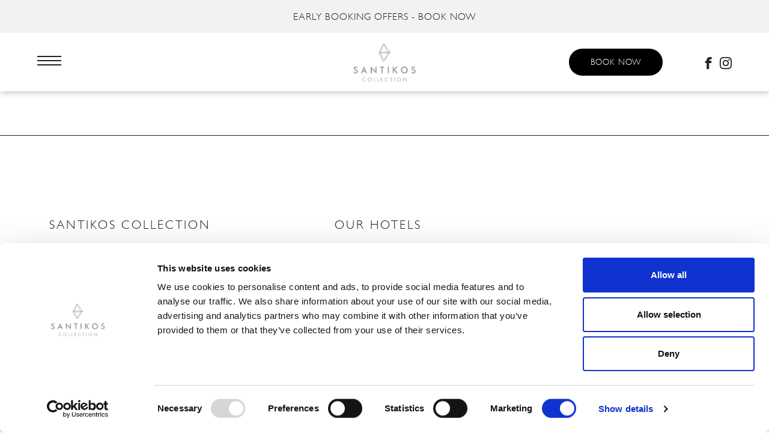

--- FILE ---
content_type: text/html; charset=UTF-8
request_url: https://santikoscollection.com/dine/marpunta-resort-bars/
body_size: 15173
content:
<!DOCTYPE html>
<html lang="en-US">
	<head>
		<meta charset="UTF-8">
<meta name="viewport" content="width=device-width, initial-scale=1">
<link rel="profile" href="http://gmpg.org/xfn/11">

<meta http-equiv="X-UA-Compatible" content="IE=edge">

<!-- Fonts CSS -->
<link rel="preconnect" href="https://fonts.googleapis.com">
<link rel="preconnect" href="https://fonts.gstatic.com" crossorigin>
<!-- Preload the stylesheet for Google Fonts -->
<link rel="preload" href="https://fonts.googleapis.com/css2?family=Playfair+Display&display=swap" as="style" onload="this.onload=null;this.rel='stylesheet'">
<noscript>
	<link href="https://fonts.googleapis.com/css2?family=Playfair+Display&display=swap" rel="stylesheet">
</noscript>

<!-- Template - Font Sizes -->
<style>
	/* Template Body & Titles font size */
	body {
		font-size: 15px;
	}
	.big-title {
		font-size: 60px;
	}
	.medium-title {
		font-size: 35px;
	}
	.small-title,
	.content-title h2 {
		font-size: 25px;
	}
	
	body,
	.big-title,
	.medium-title,
	.small-title {
		line-height: 135%;
	}
</style>
<!-- Preload Bootstrap CSS -->
<link rel="preload" href="https://cdn.jsdelivr.net/npm/bootstrap@5.3.0-alpha3/dist/css/bootstrap.min.css" as="style" onload="this.onload=null;this.rel='stylesheet'">
<noscript>
	<link rel="stylesheet" href="https://cdn.jsdelivr.net/npm/bootstrap@5.3.0-alpha3/dist/css/bootstrap.min.css">
</noscript>

<meta name='robots' content='index, follow, max-image-preview:large, max-snippet:-1, max-video-preview:-1' />

	<!-- This site is optimized with the Yoast SEO plugin v25.8 - https://yoast.com/wordpress/plugins/seo/ -->
	<title>Marpunta Resort Bars - Santikos Collection</title>
	<meta name="description" content="Marpunta Resort features two bars, each with its own unique atmosphere.The Lobby Bar offers a relaxed ambiance" />
	<link rel="canonical" href="https://santikoscollection.com/dine/marpunta-resort-bars/" />
	<meta property="og:locale" content="en_US" />
	<meta property="og:type" content="article" />
	<meta property="og:title" content="Marpunta Resort Bars | Santikos Collection" />
	<meta property="og:description" content="The Pool Bar is situated next to the resort&#039;s pool, offers guests the chance to enjoy light snacks and drinks all day, while barely leaving the water, making it the ideal spot for relaxation." />
	<meta property="og:url" content="https://santikoscollection.com/dine/marpunta-resort-bars/" />
	<meta property="og:site_name" content="Santikos Collection" />
	<meta property="article:modified_time" content="2025-04-10T09:28:30+00:00" />
	<meta property="og:image" content="https://santikoscollection.com/wp-content/uploads/2024/04/Marpunta-Resort-Bars-1.jpg" />
	<meta property="og:image:width" content="1200" />
	<meta property="og:image:height" content="675" />
	<meta property="og:image:type" content="image/jpeg" />
	<meta name="twitter:card" content="summary_large_image" />
	<meta name="twitter:title" content="Marpunta Resort Bars | Santikos Collection" />
	<meta name="twitter:description" content="The Pool Bar is situated next to the resort&#039;s pool, offers guests the chance to enjoy light snacks and drinks all day, while barely leaving the water, making it the ideal spot for relaxation." />
	<meta name="twitter:image" content="https://santikoscollection.com/wp-content/uploads/2024/04/Marpunta-Resort-Bars-1.jpg" />
	<meta name="twitter:label1" content="Est. reading time" />
	<meta name="twitter:data1" content="1 minute" />
	<script type="application/ld+json" class="yoast-schema-graph">{"@context":"https://schema.org","@graph":[{"@type":"WebPage","@id":"https://santikoscollection.com/dine/marpunta-resort-bars/","url":"https://santikoscollection.com/dine/marpunta-resort-bars/","name":"Marpunta Resort Bars - Santikos Collection","isPartOf":{"@id":"https://santikoscollection.com/#website"},"primaryImageOfPage":{"@id":"https://santikoscollection.com/dine/marpunta-resort-bars/#primaryimage"},"image":{"@id":"https://santikoscollection.com/dine/marpunta-resort-bars/#primaryimage"},"thumbnailUrl":"https://santikoscollection.com/wp-content/uploads/2024/04/marpunta-resort-bars-scaled.jpg","datePublished":"2024-04-26T10:31:43+00:00","dateModified":"2025-04-10T09:28:30+00:00","description":"Marpunta Resort features two bars, each with its own unique atmosphere.The Lobby Bar offers a relaxed ambiance","breadcrumb":{"@id":"https://santikoscollection.com/dine/marpunta-resort-bars/#breadcrumb"},"inLanguage":"en-US","potentialAction":[{"@type":"ReadAction","target":["https://santikoscollection.com/dine/marpunta-resort-bars/"]}]},{"@type":"ImageObject","inLanguage":"en-US","@id":"https://santikoscollection.com/dine/marpunta-resort-bars/#primaryimage","url":"https://santikoscollection.com/wp-content/uploads/2024/04/marpunta-resort-bars-scaled.jpg","contentUrl":"https://santikoscollection.com/wp-content/uploads/2024/04/marpunta-resort-bars-scaled.jpg","width":2560,"height":1707},{"@type":"BreadcrumbList","@id":"https://santikoscollection.com/dine/marpunta-resort-bars/#breadcrumb","itemListElement":[{"@type":"ListItem","position":1,"name":"Home","item":"https://santikoscollection.com/"},{"@type":"ListItem","position":2,"name":"Dine","item":"https://santikoscollection.com/dine/"},{"@type":"ListItem","position":3,"name":"Marpunta Resort Bars"}]},{"@type":"WebSite","@id":"https://santikoscollection.com/#website","url":"https://santikoscollection.com/","name":"Santikos Collection","description":"Luxury Hotels in Greece","publisher":{"@id":"https://santikoscollection.com/#organization"},"potentialAction":[{"@type":"SearchAction","target":{"@type":"EntryPoint","urlTemplate":"https://santikoscollection.com/?s={search_term_string}"},"query-input":{"@type":"PropertyValueSpecification","valueRequired":true,"valueName":"search_term_string"}}],"inLanguage":"en-US"},{"@type":"Organization","@id":"https://santikoscollection.com/#organization","name":"Santikos Collection","url":"https://santikoscollection.com/","logo":{"@type":"ImageObject","inLanguage":"en-US","@id":"https://santikoscollection.com/#/schema/logo/image/","url":"https://santikoscollection.com/wp-content/uploads/2023/07/cropped-new-logo.png","contentUrl":"https://santikoscollection.com/wp-content/uploads/2023/07/cropped-new-logo.png","width":857,"height":531,"caption":"Santikos Collection"},"image":{"@id":"https://santikoscollection.com/#/schema/logo/image/"}}]}</script>
	<!-- / Yoast SEO plugin. -->


<link rel='dns-prefetch' href='//code.jquery.com' />
<link rel='dns-prefetch' href='//cdn.jsdelivr.net' />
<link rel='dns-prefetch' href='//cdnjs.cloudflare.com' />
<link rel="alternate" title="oEmbed (JSON)" type="application/json+oembed" href="https://santikoscollection.com/wp-json/oembed/1.0/embed?url=https%3A%2F%2Fsantikoscollection.com%2Fdine%2Fmarpunta-resort-bars%2F" />
<link rel="alternate" title="oEmbed (XML)" type="text/xml+oembed" href="https://santikoscollection.com/wp-json/oembed/1.0/embed?url=https%3A%2F%2Fsantikoscollection.com%2Fdine%2Fmarpunta-resort-bars%2F&#038;format=xml" />
<style id='wp-img-auto-sizes-contain-inline-css' type='text/css'>
img:is([sizes=auto i],[sizes^="auto," i]){contain-intrinsic-size:3000px 1500px}
/*# sourceURL=wp-img-auto-sizes-contain-inline-css */
</style>
<style id='wp-block-library-inline-css' type='text/css'>
:root{--wp-block-synced-color:#7a00df;--wp-block-synced-color--rgb:122,0,223;--wp-bound-block-color:var(--wp-block-synced-color);--wp-editor-canvas-background:#ddd;--wp-admin-theme-color:#007cba;--wp-admin-theme-color--rgb:0,124,186;--wp-admin-theme-color-darker-10:#006ba1;--wp-admin-theme-color-darker-10--rgb:0,107,160.5;--wp-admin-theme-color-darker-20:#005a87;--wp-admin-theme-color-darker-20--rgb:0,90,135;--wp-admin-border-width-focus:2px}@media (min-resolution:192dpi){:root{--wp-admin-border-width-focus:1.5px}}.wp-element-button{cursor:pointer}:root .has-very-light-gray-background-color{background-color:#eee}:root .has-very-dark-gray-background-color{background-color:#313131}:root .has-very-light-gray-color{color:#eee}:root .has-very-dark-gray-color{color:#313131}:root .has-vivid-green-cyan-to-vivid-cyan-blue-gradient-background{background:linear-gradient(135deg,#00d084,#0693e3)}:root .has-purple-crush-gradient-background{background:linear-gradient(135deg,#34e2e4,#4721fb 50%,#ab1dfe)}:root .has-hazy-dawn-gradient-background{background:linear-gradient(135deg,#faaca8,#dad0ec)}:root .has-subdued-olive-gradient-background{background:linear-gradient(135deg,#fafae1,#67a671)}:root .has-atomic-cream-gradient-background{background:linear-gradient(135deg,#fdd79a,#004a59)}:root .has-nightshade-gradient-background{background:linear-gradient(135deg,#330968,#31cdcf)}:root .has-midnight-gradient-background{background:linear-gradient(135deg,#020381,#2874fc)}:root{--wp--preset--font-size--normal:16px;--wp--preset--font-size--huge:42px}.has-regular-font-size{font-size:1em}.has-larger-font-size{font-size:2.625em}.has-normal-font-size{font-size:var(--wp--preset--font-size--normal)}.has-huge-font-size{font-size:var(--wp--preset--font-size--huge)}.has-text-align-center{text-align:center}.has-text-align-left{text-align:left}.has-text-align-right{text-align:right}.has-fit-text{white-space:nowrap!important}#end-resizable-editor-section{display:none}.aligncenter{clear:both}.items-justified-left{justify-content:flex-start}.items-justified-center{justify-content:center}.items-justified-right{justify-content:flex-end}.items-justified-space-between{justify-content:space-between}.screen-reader-text{border:0;clip-path:inset(50%);height:1px;margin:-1px;overflow:hidden;padding:0;position:absolute;width:1px;word-wrap:normal!important}.screen-reader-text:focus{background-color:#ddd;clip-path:none;color:#444;display:block;font-size:1em;height:auto;left:5px;line-height:normal;padding:15px 23px 14px;text-decoration:none;top:5px;width:auto;z-index:100000}html :where(.has-border-color){border-style:solid}html :where([style*=border-top-color]){border-top-style:solid}html :where([style*=border-right-color]){border-right-style:solid}html :where([style*=border-bottom-color]){border-bottom-style:solid}html :where([style*=border-left-color]){border-left-style:solid}html :where([style*=border-width]){border-style:solid}html :where([style*=border-top-width]){border-top-style:solid}html :where([style*=border-right-width]){border-right-style:solid}html :where([style*=border-bottom-width]){border-bottom-style:solid}html :where([style*=border-left-width]){border-left-style:solid}html :where(img[class*=wp-image-]){height:auto;max-width:100%}:where(figure){margin:0 0 1em}html :where(.is-position-sticky){--wp-admin--admin-bar--position-offset:var(--wp-admin--admin-bar--height,0px)}@media screen and (max-width:600px){html :where(.is-position-sticky){--wp-admin--admin-bar--position-offset:0px}}

/*# sourceURL=wp-block-library-inline-css */
</style><style id='global-styles-inline-css' type='text/css'>
:root{--wp--preset--aspect-ratio--square: 1;--wp--preset--aspect-ratio--4-3: 4/3;--wp--preset--aspect-ratio--3-4: 3/4;--wp--preset--aspect-ratio--3-2: 3/2;--wp--preset--aspect-ratio--2-3: 2/3;--wp--preset--aspect-ratio--16-9: 16/9;--wp--preset--aspect-ratio--9-16: 9/16;--wp--preset--color--black: #000000;--wp--preset--color--cyan-bluish-gray: #abb8c3;--wp--preset--color--white: #ffffff;--wp--preset--color--pale-pink: #f78da7;--wp--preset--color--vivid-red: #cf2e2e;--wp--preset--color--luminous-vivid-orange: #ff6900;--wp--preset--color--luminous-vivid-amber: #fcb900;--wp--preset--color--light-green-cyan: #7bdcb5;--wp--preset--color--vivid-green-cyan: #00d084;--wp--preset--color--pale-cyan-blue: #8ed1fc;--wp--preset--color--vivid-cyan-blue: #0693e3;--wp--preset--color--vivid-purple: #9b51e0;--wp--preset--gradient--vivid-cyan-blue-to-vivid-purple: linear-gradient(135deg,rgb(6,147,227) 0%,rgb(155,81,224) 100%);--wp--preset--gradient--light-green-cyan-to-vivid-green-cyan: linear-gradient(135deg,rgb(122,220,180) 0%,rgb(0,208,130) 100%);--wp--preset--gradient--luminous-vivid-amber-to-luminous-vivid-orange: linear-gradient(135deg,rgb(252,185,0) 0%,rgb(255,105,0) 100%);--wp--preset--gradient--luminous-vivid-orange-to-vivid-red: linear-gradient(135deg,rgb(255,105,0) 0%,rgb(207,46,46) 100%);--wp--preset--gradient--very-light-gray-to-cyan-bluish-gray: linear-gradient(135deg,rgb(238,238,238) 0%,rgb(169,184,195) 100%);--wp--preset--gradient--cool-to-warm-spectrum: linear-gradient(135deg,rgb(74,234,220) 0%,rgb(151,120,209) 20%,rgb(207,42,186) 40%,rgb(238,44,130) 60%,rgb(251,105,98) 80%,rgb(254,248,76) 100%);--wp--preset--gradient--blush-light-purple: linear-gradient(135deg,rgb(255,206,236) 0%,rgb(152,150,240) 100%);--wp--preset--gradient--blush-bordeaux: linear-gradient(135deg,rgb(254,205,165) 0%,rgb(254,45,45) 50%,rgb(107,0,62) 100%);--wp--preset--gradient--luminous-dusk: linear-gradient(135deg,rgb(255,203,112) 0%,rgb(199,81,192) 50%,rgb(65,88,208) 100%);--wp--preset--gradient--pale-ocean: linear-gradient(135deg,rgb(255,245,203) 0%,rgb(182,227,212) 50%,rgb(51,167,181) 100%);--wp--preset--gradient--electric-grass: linear-gradient(135deg,rgb(202,248,128) 0%,rgb(113,206,126) 100%);--wp--preset--gradient--midnight: linear-gradient(135deg,rgb(2,3,129) 0%,rgb(40,116,252) 100%);--wp--preset--font-size--small: 13px;--wp--preset--font-size--medium: 20px;--wp--preset--font-size--large: 36px;--wp--preset--font-size--x-large: 42px;--wp--preset--spacing--20: 0.44rem;--wp--preset--spacing--30: 0.67rem;--wp--preset--spacing--40: 1rem;--wp--preset--spacing--50: 1.5rem;--wp--preset--spacing--60: 2.25rem;--wp--preset--spacing--70: 3.38rem;--wp--preset--spacing--80: 5.06rem;--wp--preset--shadow--natural: 6px 6px 9px rgba(0, 0, 0, 0.2);--wp--preset--shadow--deep: 12px 12px 50px rgba(0, 0, 0, 0.4);--wp--preset--shadow--sharp: 6px 6px 0px rgba(0, 0, 0, 0.2);--wp--preset--shadow--outlined: 6px 6px 0px -3px rgb(255, 255, 255), 6px 6px rgb(0, 0, 0);--wp--preset--shadow--crisp: 6px 6px 0px rgb(0, 0, 0);}:where(.is-layout-flex){gap: 0.5em;}:where(.is-layout-grid){gap: 0.5em;}body .is-layout-flex{display: flex;}.is-layout-flex{flex-wrap: wrap;align-items: center;}.is-layout-flex > :is(*, div){margin: 0;}body .is-layout-grid{display: grid;}.is-layout-grid > :is(*, div){margin: 0;}:where(.wp-block-columns.is-layout-flex){gap: 2em;}:where(.wp-block-columns.is-layout-grid){gap: 2em;}:where(.wp-block-post-template.is-layout-flex){gap: 1.25em;}:where(.wp-block-post-template.is-layout-grid){gap: 1.25em;}.has-black-color{color: var(--wp--preset--color--black) !important;}.has-cyan-bluish-gray-color{color: var(--wp--preset--color--cyan-bluish-gray) !important;}.has-white-color{color: var(--wp--preset--color--white) !important;}.has-pale-pink-color{color: var(--wp--preset--color--pale-pink) !important;}.has-vivid-red-color{color: var(--wp--preset--color--vivid-red) !important;}.has-luminous-vivid-orange-color{color: var(--wp--preset--color--luminous-vivid-orange) !important;}.has-luminous-vivid-amber-color{color: var(--wp--preset--color--luminous-vivid-amber) !important;}.has-light-green-cyan-color{color: var(--wp--preset--color--light-green-cyan) !important;}.has-vivid-green-cyan-color{color: var(--wp--preset--color--vivid-green-cyan) !important;}.has-pale-cyan-blue-color{color: var(--wp--preset--color--pale-cyan-blue) !important;}.has-vivid-cyan-blue-color{color: var(--wp--preset--color--vivid-cyan-blue) !important;}.has-vivid-purple-color{color: var(--wp--preset--color--vivid-purple) !important;}.has-black-background-color{background-color: var(--wp--preset--color--black) !important;}.has-cyan-bluish-gray-background-color{background-color: var(--wp--preset--color--cyan-bluish-gray) !important;}.has-white-background-color{background-color: var(--wp--preset--color--white) !important;}.has-pale-pink-background-color{background-color: var(--wp--preset--color--pale-pink) !important;}.has-vivid-red-background-color{background-color: var(--wp--preset--color--vivid-red) !important;}.has-luminous-vivid-orange-background-color{background-color: var(--wp--preset--color--luminous-vivid-orange) !important;}.has-luminous-vivid-amber-background-color{background-color: var(--wp--preset--color--luminous-vivid-amber) !important;}.has-light-green-cyan-background-color{background-color: var(--wp--preset--color--light-green-cyan) !important;}.has-vivid-green-cyan-background-color{background-color: var(--wp--preset--color--vivid-green-cyan) !important;}.has-pale-cyan-blue-background-color{background-color: var(--wp--preset--color--pale-cyan-blue) !important;}.has-vivid-cyan-blue-background-color{background-color: var(--wp--preset--color--vivid-cyan-blue) !important;}.has-vivid-purple-background-color{background-color: var(--wp--preset--color--vivid-purple) !important;}.has-black-border-color{border-color: var(--wp--preset--color--black) !important;}.has-cyan-bluish-gray-border-color{border-color: var(--wp--preset--color--cyan-bluish-gray) !important;}.has-white-border-color{border-color: var(--wp--preset--color--white) !important;}.has-pale-pink-border-color{border-color: var(--wp--preset--color--pale-pink) !important;}.has-vivid-red-border-color{border-color: var(--wp--preset--color--vivid-red) !important;}.has-luminous-vivid-orange-border-color{border-color: var(--wp--preset--color--luminous-vivid-orange) !important;}.has-luminous-vivid-amber-border-color{border-color: var(--wp--preset--color--luminous-vivid-amber) !important;}.has-light-green-cyan-border-color{border-color: var(--wp--preset--color--light-green-cyan) !important;}.has-vivid-green-cyan-border-color{border-color: var(--wp--preset--color--vivid-green-cyan) !important;}.has-pale-cyan-blue-border-color{border-color: var(--wp--preset--color--pale-cyan-blue) !important;}.has-vivid-cyan-blue-border-color{border-color: var(--wp--preset--color--vivid-cyan-blue) !important;}.has-vivid-purple-border-color{border-color: var(--wp--preset--color--vivid-purple) !important;}.has-vivid-cyan-blue-to-vivid-purple-gradient-background{background: var(--wp--preset--gradient--vivid-cyan-blue-to-vivid-purple) !important;}.has-light-green-cyan-to-vivid-green-cyan-gradient-background{background: var(--wp--preset--gradient--light-green-cyan-to-vivid-green-cyan) !important;}.has-luminous-vivid-amber-to-luminous-vivid-orange-gradient-background{background: var(--wp--preset--gradient--luminous-vivid-amber-to-luminous-vivid-orange) !important;}.has-luminous-vivid-orange-to-vivid-red-gradient-background{background: var(--wp--preset--gradient--luminous-vivid-orange-to-vivid-red) !important;}.has-very-light-gray-to-cyan-bluish-gray-gradient-background{background: var(--wp--preset--gradient--very-light-gray-to-cyan-bluish-gray) !important;}.has-cool-to-warm-spectrum-gradient-background{background: var(--wp--preset--gradient--cool-to-warm-spectrum) !important;}.has-blush-light-purple-gradient-background{background: var(--wp--preset--gradient--blush-light-purple) !important;}.has-blush-bordeaux-gradient-background{background: var(--wp--preset--gradient--blush-bordeaux) !important;}.has-luminous-dusk-gradient-background{background: var(--wp--preset--gradient--luminous-dusk) !important;}.has-pale-ocean-gradient-background{background: var(--wp--preset--gradient--pale-ocean) !important;}.has-electric-grass-gradient-background{background: var(--wp--preset--gradient--electric-grass) !important;}.has-midnight-gradient-background{background: var(--wp--preset--gradient--midnight) !important;}.has-small-font-size{font-size: var(--wp--preset--font-size--small) !important;}.has-medium-font-size{font-size: var(--wp--preset--font-size--medium) !important;}.has-large-font-size{font-size: var(--wp--preset--font-size--large) !important;}.has-x-large-font-size{font-size: var(--wp--preset--font-size--x-large) !important;}
/*# sourceURL=global-styles-inline-css */
</style>

<style id='classic-theme-styles-inline-css' type='text/css'>
/*! This file is auto-generated */
.wp-block-button__link{color:#fff;background-color:#32373c;border-radius:9999px;box-shadow:none;text-decoration:none;padding:calc(.667em + 2px) calc(1.333em + 2px);font-size:1.125em}.wp-block-file__button{background:#32373c;color:#fff;text-decoration:none}
/*# sourceURL=/wp-includes/css/classic-themes.min.css */
</style>
<link rel='stylesheet' id='Swiper-css' href='https://cdn.jsdelivr.net/npm/swiper@11/swiper-bundle.min.css' type='text/css' media='all' />
<style class="optimize_css_2" type="text/css" media="all">.mfp-bg{top:0;left:0;width:100%;height:100%;z-index:1042;overflow:hidden;position:fixed;background:#0b0b0b;opacity:.8}.mfp-wrap{top:0;left:0;width:100%;height:100%;z-index:1043;position:fixed;outline:none!important;-webkit-backface-visibility:hidden}.mfp-container{text-align:center;position:absolute;width:100%;height:100%;left:0;top:0;padding:0 8px;box-sizing:border-box}.mfp-container:before{content:'';display:inline-block;height:100%;vertical-align:middle}.mfp-align-top .mfp-container:before{display:none}.mfp-content{position:relative;display:inline-block;vertical-align:middle;margin:0 auto;text-align:left;z-index:1045}.mfp-inline-holder .mfp-content,.mfp-ajax-holder .mfp-content{width:100%;cursor:auto}.mfp-ajax-cur{cursor:progress}.mfp-zoom-out-cur,.mfp-zoom-out-cur .mfp-image-holder .mfp-close{cursor:-moz-zoom-out;cursor:-webkit-zoom-out;cursor:zoom-out}.mfp-zoom{cursor:pointer;cursor:-webkit-zoom-in;cursor:-moz-zoom-in;cursor:zoom-in}.mfp-auto-cursor .mfp-content{cursor:auto}.mfp-close,.mfp-arrow,.mfp-preloader,.mfp-counter{-webkit-user-select:none;-moz-user-select:none;user-select:none}.mfp-loading.mfp-figure{display:none}.mfp-hide{display:none!important}.mfp-preloader{color:#CCC;position:absolute;top:50%;width:auto;text-align:center;margin-top:-.8em;left:8px;right:8px;z-index:1044}.mfp-preloader a{color:#CCC}.mfp-preloader a:hover{color:#FFF}.mfp-s-ready .mfp-preloader{display:none}.mfp-s-error .mfp-content{display:none}button.mfp-close,button.mfp-arrow{overflow:visible;cursor:pointer;background:#fff0;border:0;-webkit-appearance:none;display:block;outline:none;padding:0;z-index:1046;box-shadow:none;touch-action:manipulation}button::-moz-focus-inner{padding:0;border:0}.mfp-close{width:44px;height:44px;line-height:44px;position:absolute;right:0;top:0;text-decoration:none;text-align:center;opacity:.65;padding:0 0 18px 10px;color:#FFF;font-style:normal;font-size:28px;font-family:Arial,Baskerville,monospace}.mfp-close:hover,.mfp-close:focus{opacity:1}.mfp-close:active{top:1px}.mfp-close-btn-in .mfp-close{color:#333}.mfp-image-holder .mfp-close,.mfp-iframe-holder .mfp-close{color:#FFF;right:-6px;text-align:right;padding-right:6px;width:100%}.mfp-counter{position:absolute;top:0;right:0;color:#CCC;font-size:12px;line-height:18px;white-space:nowrap}.mfp-arrow{position:absolute;opacity:.65;margin:0;top:50%;margin-top:-55px;padding:0;width:90px;height:110px;-webkit-tap-highlight-color:#fff0}.mfp-arrow:active{margin-top:-54px}.mfp-arrow:hover,.mfp-arrow:focus{opacity:1}.mfp-arrow:before,.mfp-arrow:after{content:'';display:block;width:0;height:0;position:absolute;left:0;top:0;margin-top:35px;margin-left:35px;border:medium inset #fff0}.mfp-arrow:after{border-top-width:13px;border-bottom-width:13px;top:8px}.mfp-arrow:before{border-top-width:21px;border-bottom-width:21px;opacity:.7}.mfp-arrow-left{left:0}.mfp-arrow-left:after{border-right:17px solid #FFF;margin-left:31px}.mfp-arrow-left:before{margin-left:25px;border-right:27px solid #3F3F3F}.mfp-arrow-right{right:0}.mfp-arrow-right:after{border-left:17px solid #FFF;margin-left:39px}.mfp-arrow-right:before{border-left:27px solid #3F3F3F}.mfp-iframe-holder{padding-top:40px;padding-bottom:40px}.mfp-iframe-holder .mfp-content{line-height:0;width:100%;max-width:900px}.mfp-iframe-holder .mfp-close{top:-40px}.mfp-iframe-scaler{width:100%;height:0;overflow:hidden;padding-top:56.25%}.mfp-iframe-scaler iframe{position:absolute;display:block;top:0;left:0;width:100%;height:100%;box-shadow:0 0 8px rgb(0 0 0 / .6);background:#000}img.mfp-img{width:auto;max-width:100%;height:auto;display:block;line-height:0;box-sizing:border-box;padding:40px 0 40px;margin:0 auto}.mfp-figure{line-height:0}.mfp-figure:after{content:'';position:absolute;left:0;top:40px;bottom:40px;display:block;right:0;width:auto;height:auto;z-index:-1;box-shadow:0 0 8px rgb(0 0 0 / .6);background:#444}.mfp-figure small{color:#BDBDBD;display:block;font-size:12px;line-height:14px}.mfp-figure figure{margin:0}.mfp-bottom-bar{margin-top:-36px;position:absolute;top:100%;left:0;width:100%;cursor:auto}.mfp-title{text-align:left;line-height:18px;color:#F3F3F3;word-wrap:break-word;padding-right:36px}.mfp-image-holder .mfp-content{max-width:100%}.mfp-gallery .mfp-image-holder .mfp-figure{cursor:pointer}@media screen and (max-width:800px) and (orientation:landscape),screen and (max-height:300px){.mfp-img-mobile .mfp-image-holder{padding-left:0;padding-right:0}.mfp-img-mobile img.mfp-img{padding:0}.mfp-img-mobile .mfp-figure:after{top:0;bottom:0}.mfp-img-mobile .mfp-figure small{display:inline;margin-left:5px}.mfp-img-mobile .mfp-bottom-bar{background:rgb(0 0 0 / .6);bottom:0;margin:0;top:auto;padding:3px 5px;position:fixed;box-sizing:border-box}.mfp-img-mobile .mfp-bottom-bar:empty{padding:0}.mfp-img-mobile .mfp-counter{right:5px;top:3px}.mfp-img-mobile .mfp-close{top:0;right:0;width:35px;height:35px;line-height:35px;background:rgb(0 0 0 / .6);position:fixed;text-align:center;padding:0}}@media all and (max-width:900px){.mfp-arrow{-webkit-transform:scale(.75);transform:scale(.75)}.mfp-arrow-left{-webkit-transform-origin:0;transform-origin:0}.mfp-arrow-right{-webkit-transform-origin:100%;transform-origin:100%}.mfp-container{padding-left:6px;padding-right:6px}}</style>
<style class="optimize_css_2" type="text/css" media="all">@font-face{font-family:"Font";src:url(https://santikoscollection.com/wp-content/themes/santikos-collection/css/.eot);src:url(https://santikoscollection.com/wp-content/themes/santikos-collection/css/.eot#1756975553) format("embedded-opentype"),url(https://santikoscollection.com/wp-content/themes/santikos-collection/css/.woff2) format("woff2"),url(https://santikoscollection.com/wp-content/themes/santikos-collection/css/.woff) format("woff"),url(https://santikoscollection.com/wp-content/themes/santikos-collection/css/.ttf) format("truetype"),url(https://santikoscollection.com/wp-content/themes/santikos-collection/css/.svg#PF Bague Sans W01 Regular) format("svg");font-display:swap}@font-face{font-family:'Gill Sans';src:url(/wp-content/themes/santikos-collection/fonts/gill-sans/gill_sans.woff2) format('woff2'),url(/wp-content/themes/santikos-collection/fonts/gill-sans/gill_sans.woff) format('woff');font-weight:400;font-style:normal;font-display:swap}@font-face{font-family:'Gill Sans';src:url(/wp-content/themes/santikos-collection/fonts/gill-sans/gill_sans_light.woff2) format('woff2'),url(/wp-content/themes/santikos-collection/fonts/gill-sans/gill_sans_light.woff) format('woff');font-weight:lighter;font-style:normal;font-display:swap}</style>
<style class="optimize_css_2" type="text/css" media="all">#hotels-selection{width:275px;height:70px;top:255px;right:0;z-index:2;background-color:#fff;border-radius:50px 0 0 50px;border:1px solid}#current-hotel img,#hotel-collapse img{height:40px}.hotel_selection_btn{width:25px;height:25px;right:15px;top:calc(50% - 15px)}#hotel_selection_arrow{fill:#fff0;stroke:#212121;stroke-width:.5px}#hotel-collapse{width:245px;top:55px;right:0;padding:20px;background-color:#fff;border-radius:0 0 20px 20px}#s.search-select{background-color:#fff0;border:0;text-transform:uppercase;border-bottom:1px solid;padding:0 35px 2.5px}#search::before{content:" ";width:1px;height:40%;position:absolute;left:calc(50% - .5px);top:calc(50% - 17.5%);background-color:#212121}.offer-gallery .offer-gallery-slide img{object-fit:cover;width:100%;height:100%}.smaller-title{font-size:20px}#modal-press .press-image{height:225px}#modal-press .press-image img{object-fit:cover}.fit-image img{width:100%;height:100%;object-fit:cover}a#book-now,a#book-now-bot{position:fixed;text-align:center;border-color:#212121;left:50%;bottom:0;padding:10px 65px;-webkit-transform:translateX(-50%);-moz-transform:translateX(-50%);-ms-transform:translateX(-50%);-o-transform:translateX(-50%);transform:translateX(-50%);z-index:3}a#book-now-bot{position:absolute;bottom:unset;top:0}#stay-navigation li a{line-height:16px}.page-numbers{width:100%;display:flex;align-items:center;justify-content:center;list-style-type:none;padding-left:0;margin-bottom:0}.page-numbers li{margin:0 10px}.page-numbers li a{display:flex;text-transform:uppercase}.page-numbers li a svg{margin-bottom:-5px}.page-numbers li span.current{display:flex;width:35px;height:35px;color:#fff;border:1px solid #212121;border-radius:50%;background-color:#212121}.mfp-content img{max-height:700px!important;margin-top:100px}.team-swiper-thumbs-nav{margin-top:-250px}.dine-grid-item.grid-item{width:calc(33.333333% - 15px)}.dine-page-grid-item,.dine-page-grid-item.first-dine-grid-item{width:calc(40% - 15px)}.dine-page-grid-item.xl-w-grid-item{width:calc(60% - 15px)}</style>
<link rel='stylesheet' id='Bootstrap-css' href='https://cdn.jsdelivr.net/npm/bootstrap@5.3.0-alpha3/dist/css/bootstrap.min.css' type='text/css' media='all' />
<link rel='stylesheet' id='wpo_min-header-1-css' href='https://santikoscollection.com/wp-content/cache/wpo-minify/1756975553/assets/wpo-minify-header-b9491262.min.css' type='text/css' media='all' />
<script type="text/javascript" src="https://code.jquery.com/jquery-3.7.1.min.js" id="jQuery-js"></script>
<script type="text/javascript" src="https://cdn.jsdelivr.net/npm/bootstrap@5.3.0-alpha3/dist/js/bootstrap.bundle.min.js" id="Bootstrap-js"></script>
<script type="text/javascript" src="https://cdn.jsdelivr.net/npm/swiper@11/swiper-bundle.min.js" id="Swiper-js"></script>
<link rel="https://api.w.org/" href="https://santikoscollection.com/wp-json/" /><link rel="alternate" title="JSON" type="application/json" href="https://santikoscollection.com/wp-json/wp/v2/dine/1943" /><link rel="EditURI" type="application/rsd+xml" title="RSD" href="https://santikoscollection.com/xmlrpc.php?rsd" />
<meta name="generator" content="WordPress 6.9" />
<link rel='shortlink' href='https://santikoscollection.com/?p=1943' />
<link rel="icon" href="https://santikoscollection.com/wp-content/uploads/2023/02/santikos-fav-100x100.png" sizes="32x32" />
<link rel="icon" href="https://santikoscollection.com/wp-content/uploads/2023/02/santikos-fav.png" sizes="192x192" />
<link rel="apple-touch-icon" href="https://santikoscollection.com/wp-content/uploads/2023/02/santikos-fav.png" />
<meta name="msapplication-TileImage" content="https://santikoscollection.com/wp-content/uploads/2023/02/santikos-fav.png" />
		
		<!-- Userway -->
		<script src="https://cdn.userway.org/widget.js" data-account="bgEHMf0gWc"></script>
		
	
		
		<!-- Google Tag Manager -->
		<script>(function(w,d,s,l,i){w[l]=w[l]||[];w[l].push({'gtm.start':
		new Date().getTime(),event:'gtm.js'});var f=d.getElementsByTagName(s)[0],
		j=d.createElement(s),dl=l!='dataLayer'?'&l='+l:'';j.async=true;j.src=
		'https://www.googletagmanager.com/gtm.js?id='+i+dl;f.parentNode.insertBefore(j,f);
		})(window,document,'script','dataLayer','GTM-KLL9KHDC');</script>
		<!-- End Google Tag Manager -->
		


	<link rel='stylesheet' id='wpo_min-footer-0-css' href='https://santikoscollection.com/wp-content/cache/wpo-minify/1756975553/assets/wpo-minify-footer-976212b8.min.css' type='text/css' media='all' />
</head>
	<body class="wp-singular dine-template-default single single-dine postid-1943 wp-custom-logo wp-theme-santikos-collection">
		
		<!-- Google Tag Manager (noscript) -->
		<noscript><iframe src="https://www.googletagmanager.com/ns.html?id=GTM-KLL9KHDC"
		height="0" width="0" style="display:none;visibility:hidden"></iframe></noscript>
		<!-- End Google Tag Manager (noscript) -->
		
						<div id="inside" class="position-relative overflow-hidden body-wrapper">
			<header id="header" class="position-fixed white-bg w-100 pb-4 pb-lg-3 animated-header">
				
								
					<style>
						#notification-bar {
							width: 100%;
							left: 0;
							top: 0;
							text-transform: uppercase;
							text-align: center;
							padding-top:1rem;
							padding-bottom:1rem;
							background-color:#F3F2F0;
						}
						#notification-bar a{
							display: flex;
							justify-content: center;
							margin-left: auto;
							margin-right: auto;
						}
					</style>		
					<div id="notification-bar">
						<a href="/home-offers/" title="EARLY BOOKING OFFERS - BOOK NOW" rel="preload">
							EARLY BOOKING OFFERS - BOOK NOW						</a>
					</div>
					
								
				<div class="container-fluid">
	<div class="row align-items-center md-x-padding pt-3">
		<div class="col-4 col-lg-3">
			<div id="mobile-menu" class="sm-x-padding pe-0">
				<div id="mobile-open">
					<span class="menu-line top-line"></span>
					<span class="menu-line center-line"></span>
					<span class="menu-line bottom-line"></span>
				</div>
			</div>
		</div>
	    <div class="col-4 col-lg-6">
		    <div class="logo-wrapper d-flex justify-content-center">
		        <div id="logo" class="logo">
		            <!-- Logo -->
		            		                <div class="site-logo">
		                    <a href="https://santikoscollection.com/" class="custom-logo-link" rel="home"><img width="857" height="531" src="https://santikoscollection.com/wp-content/uploads/2023/07/cropped-new-logo.png" class="custom-logo" alt="Logo" decoding="async" fetchpriority="high" srcset="https://santikoscollection.com/wp-content/uploads/2023/07/cropped-new-logo.png 857w, https://santikoscollection.com/wp-content/uploads/2023/07/cropped-new-logo-768x476.png 768w" sizes="(max-width: 857px) 100vw, 857px" /></a>		                </div>
		            		            		            		                		            		        </div>
		    </div>
	    </div>
				    <div class="col-4 col-lg-3">
								<div class="header-book-wrap">
					<div class="book_now_header">
						<a href="https://marpuntaresort.reserve-online.net/" title="Book Now" class="text-uppercase header-read-more read-more" target="_blank">Book Now</a>
					</div>
									<div class="header-social sm-x-padding ps-0 text-end">
													<div class="d-inline-block me-lg-1 top-facebook">
								<a href="https://www.facebook.com/SantikosCollection/" title="Santikos Facebook" target="_blank">
									<svg class="facebook-svg" width="20" height="20" x="0px" y="0px" style="fill: currentColor;" viewBox="0 0 10.4 19.7" xml:space="preserve">
										<path d="M2.6,19.7V9.9H0V6.2h2.6c0-0.6,0-1.1,0-1.6c0-0.7,0.1-1.5,0.5-2.1c0.6-1.2,1.7-2,3-2.2
											C6.8,0.1,7.5,0,8.2,0c0.8,0,1.5,0,2.3,0v3.7c-0.4,0-0.8,0-1.2,0c-0.6,0-1.2,0-1.8,0C7.2,3.8,7,3.9,7,4.2c0,0,0,0,0,0
											c0,0.6,0,1.3,0,1.9h3.5c-0.1,1.3-0.3,2.5-0.4,3.7H6.5v9.9L2.6,19.7z">
										</path>
									</svg>
								</a>
							</div>
																			<div class="d-inline-block top-instagram">
								<a href="https://www.instagram.com/santikoscollection/" title="Santikos Instagram" target="_blank">
									<svg class="instagram-svg" xmlns="http://www.w3.org/2000/svg" width="20" height="20" viewBox="0 0 24 24" style="fill: currentColor;">
										<path d="M12 2.163c3.204 0 3.584.012 4.85.07 3.252.148 4.771 1.691 4.919 4.919.058 1.265.069 1.645.069 4.849 0 3.205-.012 3.584-.069 4.849-.149 3.225-1.664 4.771-4.919 4.919-1.266.058-1.644.07-4.85.07-3.204 0-3.584-.012-4.849-.07-3.26-.149-4.771-1.699-4.919-4.92-.058-1.265-.07-1.644-.07-4.849 0-3.204.013-3.583.07-4.849.149-3.227 1.664-4.771 4.919-4.919 1.266-.057 1.645-.069 4.849-.069zm0-2.163c-3.259 0-3.667.014-4.947.072-4.358.2-6.78 2.618-6.98 6.98-.059 1.281-.073 1.689-.073 4.948 0 3.259.014 3.668.072 4.948.2 4.358 2.618 6.78 6.98 6.98 1.281.058 1.689.072 4.948.072 3.259 0 3.668-.014 4.948-.072 4.354-.2 6.782-2.618 6.979-6.98.059-1.28.073-1.689.073-4.948 0-3.259-.014-3.667-.072-4.947-.196-4.354-2.617-6.78-6.979-6.98-1.281-.059-1.69-.073-4.949-.073zm0 5.838c-3.403 0-6.162 2.759-6.162 6.162s2.759 6.163 6.162 6.163 6.162-2.759 6.162-6.163c0-3.403-2.759-6.162-6.162-6.162zm0 10.162c-2.209 0-4-1.79-4-4 0-2.209 1.791-4 4-4s4 1.791 4 4c0 2.21-1.791 4-4 4zm6.406-11.845c-.796 0-1.441.645-1.441 1.44s.645 1.44 1.441 1.44c.795 0 1.439-.645 1.439-1.44s-.644-1.44-1.439-1.44z">
										</path>
									</svg>
								</a>
							</div>
											</div>	
								
					</div>
						    </div>
			</div>
</div>			</header>
			<div id="santikos-info" class="position-fixed">
									<span class='d-none'>Single!</span>						<a class="d-flex w-100 justify-content-center mb-0" href="tel:+302421888024" title="Call us @ 2421888024">
							<img src="https://santikoscollection.com/wp-content/themes/santikos-collection/images/phone-icon.svg" alt="SVG Phone Icon" />
						</a>
												</div>
							<a id="book-now" class="read-more black-read-more d-inline-block letter-space text-uppercase" href="https://marpuntaresort.reserve-online.net/" title="Book Now" target="_blank">
					Book Now				</a>
						<!-- Modal Menu -->
			<!-- Mobile Menu Modal -->
<div id="mobile-menu-modal" class="py-lg-4 pt-lg-5 md-x-padding">
	<div class="container-fluid h-100">
		<div class="row h-100">
			<div class="col-12 col-lg-6">
									<nav id="site-navigation" class="main-navigation max-w-65 mx-auto" aria-label="Main Menu">
						<div class="menu-main-menu-container"><ul id="menu-main-menu" class="navigation left-navigation"><li id="menu-item-122" class="menu-item menu-item-type-post_type menu-item-object-page menu-item-home level-1 menu-item-122"><a href="https://santikoscollection.com/"><span class="small-title">HOME</span></a></li>
<li id="menu-item-123" class="menu-item menu-item-type-post_type menu-item-object-page level-1 menu-item-123"><a href="https://santikoscollection.com/about-us/"><span class="small-title">ABOUT US</span></a></li>
<li id="menu-item-351" class="menu-item menu-item-type-post_type menu-item-object-page level-1 menu-item-351"><a href="https://santikoscollection.com/hotels/"><span class="small-title">HOTELS</span></a></li>
<li id="menu-item-1040" class="menu-item menu-item-type-post_type menu-item-object-page level-1 menu-item-1040"><a href="https://santikoscollection.com/home-offers/"><span class="small-title">OFFERS</span></a></li>
<li id="menu-item-357" class="menu-item menu-item-type-post_type menu-item-object-page level-1 menu-item-357"><a href="https://santikoscollection.com/wedding-events/"><span class="small-title">VENUES &#038; EVENT SPACES</span></a></li>
<li id="menu-item-168" class="menu-item menu-item-type-taxonomy menu-item-object-category level-1 menu-item-168"><a href="https://santikoscollection.com/category/blog/"><span class="small-title">BLOG</span></a></li>
<li id="menu-item-124" class="menu-item menu-item-type-post_type menu-item-object-page level-1 menu-item-124"><a href="https://santikoscollection.com/contact-us/"><span class="small-title">CONTACT</span></a></li>
</ul></div>					</nav>
							</div>
			<div class="col-12 col-lg-6">
				<div class="sm-x-padding ps-0 menu-logos-wrap">
					<span class="text-uppercase fw-bold small-title letter-space">Our Hotels</span>
											<div class="footer-hotels-menu mt-3">
							<nav id="hotels-navigation" class="hotels-navigation" aria-label="Hotels Menu">
								<ul class="navigation list-unstyled menu-hotels-nav flex-wrap justify-content-between position-relative">
									<li class="menu-item"><a href="https://santikoscollection.com/hotels/marpunta/" title="Marpunta"><img src="https://santikoscollection.com/wp-content/uploads/2023/02/logo-marpunta.svg" alt="Logo Marpunta" class="menu-item-logo"></a><div class="menu-item-cover-image fit-img mt-3"><img width="1050" height="449" src="https://santikoscollection.com/wp-content/uploads/2024/04/marpunta-menu_img-1050x449.jpg" class="attachment-menu_hotel size-menu_hotel" alt="" decoding="async" /></div><li class="menu-item"><a href="https://santikoscollection.com/hotels/princess/" title="Princess"><img src="https://santikoscollection.com/wp-content/uploads/2023/02/logo-princess.svg" alt="Princess logo" class="menu-item-logo"></a><div class="menu-item-cover-image fit-img mt-3"><img width="1050" height="449" src="https://santikoscollection.com/wp-content/uploads/2024/04/princess-menu_img-1050x449.jpg" class="attachment-menu_hotel size-menu_hotel" alt="" decoding="async" /></div><li class="menu-item"><a href="https://santikoscollection.com/hotels/aegean/" title="Aegean"><img src="https://santikoscollection.com/wp-content/uploads/2023/02/logo-aegean.svg" alt="Aegean logo" class="menu-item-logo"></a><div class="menu-item-cover-image fit-img mt-3"><img width="1050" height="449" src="https://santikoscollection.com/wp-content/uploads/2024/04/aegean-menu_img-1050x449.jpg" class="attachment-menu_hotel size-menu_hotel" alt="" decoding="async" /></div><li class="menu-item"><a href="https://santikoscollection.com/hotels/mansion/" title="Mansion"><img src="https://santikoscollection.com/wp-content/uploads/2023/02/logo-mansion.svg" alt="Mansion logo" class="menu-item-logo"></a><div class="menu-item-cover-image fit-img mt-3"><img width="1050" height="449" src="https://santikoscollection.com/wp-content/uploads/2024/04/mansion-menu_img-1050x449.jpg" class="attachment-menu_hotel size-menu_hotel" alt="" decoding="async" /></div><li class="menu-item"><a href="https://santikoscollection.com/hotels/the-alex/" title="The Alex"><img src="https://santikoscollection.com/wp-content/uploads/2023/02/logo-thealex.svg" alt="The Alex logo" class="menu-item-logo"></a><div class="menu-item-cover-image fit-img mt-3"><img width="1050" height="449" src="https://santikoscollection.com/wp-content/uploads/2024/04/alex-menu_img-1050x449.jpg" class="attachment-menu_hotel size-menu_hotel" alt="" decoding="async" /></div><li class="menu-item"><a href="https://santikoscollection.com/hotels/twinn/" title="Twinn"><img src="https://santikoscollection.com/wp-content/uploads/2023/12/twinn_logo.png" alt="" class="menu-item-logo"></a><div class="menu-item-cover-image fit-img mt-3"><img width="1215" height="449" src="https://santikoscollection.com/wp-content/uploads/2024/05/twinn-menu-img-1215x449.jpg" class="attachment-menu_hotel size-menu_hotel" alt="" decoding="async" /></div>								</ul>
							</nav>
						</div>
									</div>
			</div>
			<div class="col-12 align-self-end mt-lg-5">
				<div class="menu-modal-search">
					<div class="row align-items-end">
													<div class="col-12 col-lg-6">
								<div class="modal-bottom-left-wrapper playfair_font max-w-65 text-start">
																													<p class="mb-1">
											<span class="fw-bold">Tel.: </span>
											<a href="tel:+302111989892" title="Call us @ +30-211-1989892">
												+30-211-1989892											</a>
										</p>
																												<p class="mb-1">
											<span class="fw-bold">Email: </span>
											<a href="mailto:info@santikoscollection.com" title="Call us @ info@santikoscollection.com">
												info@santikoscollection.com											</a>
										</p>
																	</div>	
							</div>
											
						<div class="order col-12 col-lg-6">
							<div class="modal-bottom-right-wrapper">
								<div id="modal-search" class="ms-auto">
									<form id="searchform" role="search" method="get" action="https://santikoscollection.com/">
    <div class="row">
	    <div class="col-12">
		    <div class="search-wrapper position-relative">
	           <input id="search_form_menu" class="text-start form-control p-lg-3 rounded-0 text-uppercase light-weight" type="text" value="" name="s" placeholder="Search" />
                <div class="search-icon position-absolute">
                    <input id="searchsubmit" class="w-100 h-100 p-0 mt-0 border-0" type="submit" value=" " />
                    <div class="search-svg position-absolute">
                        <svg xmlns="http://www.w3.org/2000/svg" width="25" height="25" fill="currentColor" class="bi bi-search" viewBox="0 0 16 16">
                            <path d="M11.742 10.344a6.5 6.5 0 1 0-1.397 1.398h-.001c.03.04.062.078.098.115l3.85 3.85a1 1 0 0 0 1.415-1.414l-3.85-3.85a1.007 1.007 0 0 0-.115-.1zM12 6.5a5.5 5.5 0 1 1-11 0 5.5 5.5 0 0 1 11 0z"/>
                        </svg>
                    </div>
                </div>
		    </div>
	    </div>
    </div>
</form>								</div>
							</div>
						</div>
					</div>
				</div>
			</div>
		</div>
	</div>
</div>
				
			
	
	<!-- Variables -->
	<div id="hotel-menu" class="position-absolute w-100 animated-div faded-in-div">
	<div id="hotel-menu-wrapper" class="position-relative w-100">
		<div id="mobile-hotel-menu" class="position-relative d-flex flex-wrap d-lg-none">
			<div id="mobile-hotel-open" class="d-flex flex-wrap align-items-center mx-auto">
				<div id="mobile-hotel-open-wrapper" class="d-flex flex-wrap justify-content-center me-2">
					<svg xmlns="http://www.w3.org/2000/svg" width="20" height="20" fill="currentColor" class="bi bi-grid-3x3-gap-fill" viewBox="0 0 16 16">
					  <path d="M1 2a1 1 0 0 1 1-1h2a1 1 0 0 1 1 1v2a1 1 0 0 1-1 1H2a1 1 0 0 1-1-1zm5 0a1 1 0 0 1 1-1h2a1 1 0 0 1 1 1v2a1 1 0 0 1-1 1H7a1 1 0 0 1-1-1zm5 0a1 1 0 0 1 1-1h2a1 1 0 0 1 1 1v2a1 1 0 0 1-1 1h-2a1 1 0 0 1-1-1zM1 7a1 1 0 0 1 1-1h2a1 1 0 0 1 1 1v2a1 1 0 0 1-1 1H2a1 1 0 0 1-1-1zm5 0a1 1 0 0 1 1-1h2a1 1 0 0 1 1 1v2a1 1 0 0 1-1 1H7a1 1 0 0 1-1-1zm5 0a1 1 0 0 1 1-1h2a1 1 0 0 1 1 1v2a1 1 0 0 1-1 1h-2a1 1 0 0 1-1-1zM1 12a1 1 0 0 1 1-1h2a1 1 0 0 1 1 1v2a1 1 0 0 1-1 1H2a1 1 0 0 1-1-1zm5 0a1 1 0 0 1 1-1h2a1 1 0 0 1 1 1v2a1 1 0 0 1-1 1H7a1 1 0 0 1-1-1zm5 0a1 1 0 0 1 1-1h2a1 1 0 0 1 1 1v2a1 1 0 0 1-1 1h-2a1 1 0 0 1-1-1z"/>
					</svg>
				</div>
				<span class="hotel-menu-text d-inline-flex text-uppercase">
					Menu				</span>
			</div>
		</div>
		<div class="container">
			<div class="row">
				<div class="col-12">
					<nav id="hotel-navigation" class="hotel-navigation" aria-label="Hotel Menu">
						<ul id="hotel-main" class="position-relative navigation hotel-navigation list-unstyled d-flex flex-wrap text-uppercase justify-content-between mb-0"><li class="position-relative home-hotel"><a href="/hotels/marpunta" title="Home">Home</a></li><li class="position-relative has-sub-menu"><a class="stay" title="Stay" href="https://santikoscollection.com/stay/?hotels=marpunta">Stay</a><ul id="hotel-main-sub-menu" class="list-unstyled hotel-sub-menu overflow-hidden"><li><a class="stay-sub-menu" title="Double Rooms" href="/tag/double-rooms/?hotels=marpunta">Double Rooms</a></li><li><a class="stay-sub-menu" title="Family Rooms" href="/tag/family-rooms/?hotels=marpunta">Family Rooms</a></li><li><a class="stay-sub-menu" title="Suites" href="/tag/suites/?hotels=marpunta">Suites</a></li></ul></li><li class="position-relative active "><a class="dine" title="Dine" href="https://santikoscollection.com/dine/?hotels=marpunta">Dine</a></li><li class="position-relative "><a class="offers" title="Offers" href="https://santikoscollection.com/offers/?hotels=marpunta">Offers</a></li><li class="position-relative "><a class="galleries" title="Galleries" href="https://santikoscollection.com/galleries/?hotels=marpunta">Galleries</a></li><li class="position-relative "><a class="experiences" title="Experiences" href="https://santikoscollection.com/experiences/?hotels=marpunta">Experiences</a></li><li class="position-relative "><a class="kids-activity" title="Kids-activity" href="https://santikoscollection.com/kids-activity/?hotels=marpunta">Kids-activity</a></li><li class="position-relative "><a class="destination" title="Destination" href="https://santikoscollection.com/destination/?hotels=marpunta">Destination</a></li><li class="position-relative "><a class="Events" title="Events" href="https://santikoscollection.com/weddings/?hotels=marpunta">Events</a></li><li class="position-relative "><a class="faq" title="Faq" href="https://santikoscollection.com/hotel_faq/?hotels=marpunta">Faq</a></li><li class="position-relative "><a class="contact" title="Contact" href="https://santikoscollection.com/contact/?hotels=marpunta">Contact</a></li></ul>					</nav>
				</div>
			</div>
		</div>
	</div>
</div><main id="single-dine" class="position-relative md-y-padding">
								</main>

		
		

		
		<footer id="footer" class="position-relative xl-y-padding pb-lg-3 border-t md-t-margin">
			<div class="container">
				<div class="row">
					<div class="col-12 col-lg-5">
						<div class="footer-left-wrapper">
							<h3 class="small-title bold letter-space mb-lg-5">SANTIKOS COLLECTION</h3>
							<div class="footer-main-menu">
																	<nav id="footer-main-navigation" class="footer-main-navigation" aria-label="Footer - Main Menu">
										<div class="menu-footer-menu-container"><ul id="menu-footer-menu" class="navigation footer-navigation list-unstyled playfair_font"><li id="menu-item-1072" class="menu-item menu-item-type-post_type menu-item-object-page menu-item-home level-1 menu-item-1072"><a href="https://santikoscollection.com/"><span class="small-title d-flex flex-wrap w-100 light-weight mb-lg-4">HOME</span></a></li>
<li id="menu-item-1073" class="menu-item menu-item-type-post_type menu-item-object-page level-1 menu-item-1073"><a href="https://santikoscollection.com/about-us/"><span class="small-title d-flex flex-wrap w-100 light-weight mb-lg-4">ABOUT US</span></a></li>
<li id="menu-item-1074" class="menu-item menu-item-type-post_type menu-item-object-page level-1 menu-item-1074"><a href="https://santikoscollection.com/hotels/"><span class="small-title d-flex flex-wrap w-100 light-weight mb-lg-4">HOTELS</span></a></li>
<li id="menu-item-1075" class="menu-item menu-item-type-post_type menu-item-object-page level-1 menu-item-1075"><a href="https://santikoscollection.com/home-offers/"><span class="small-title d-flex flex-wrap w-100 light-weight mb-lg-4">OFFERS</span></a></li>
<li id="menu-item-1077" class="menu-item menu-item-type-post_type menu-item-object-page level-1 menu-item-1077"><a href="https://santikoscollection.com/wedding-events/"><span class="small-title d-flex flex-wrap w-100 light-weight mb-lg-4">VENUES &#038; EVENT SPACES</span></a></li>
<li id="menu-item-1078" class="menu-item menu-item-type-taxonomy menu-item-object-category level-1 menu-item-1078"><a href="https://santikoscollection.com/category/press/"><span class="small-title d-flex flex-wrap w-100 light-weight mb-lg-4">PRESS</span></a></li>
<li id="menu-item-1079" class="menu-item menu-item-type-taxonomy menu-item-object-category level-1 menu-item-1079"><a href="https://santikoscollection.com/category/blog/"><span class="small-title d-flex flex-wrap w-100 light-weight mb-lg-4">BLOG</span></a></li>
<li id="menu-item-1081" class="menu-item menu-item-type-post_type menu-item-object-page level-1 menu-item-1081"><a href="https://santikoscollection.com/contact-us/"><span class="small-title d-flex flex-wrap w-100 light-weight mb-lg-4">CONTACT US</span></a></li>
</ul></div>									</nav>
															</div>	
						</div>
					</div>
					<div class="col-12 col-lg-7 order">
						<div class="footer-right-wrapper position-relative">
							<h3 class="small-title bold letter-space mb-lg-5">OUR HOTELS</h3>
															<div class="footer-hotels-menu">
									<nav id="hotels-navigation" class="hotels-navigation" aria-label="Hotels Menu">
										<div class="menu-hotels-menu-container"><ul id="menu-hotels-menu" class="navigation list-unstyled"><li id="menu-item-155" class="menu-item menu-item-type-taxonomy menu-item-object-hotels current-dine-ancestor current-menu-parent current-dine-parent level-1 menu-item-155"><a href="https://santikoscollection.com/hotels/marpunta/"><span class="small-title"><span class="d-inline-flex hotels-menu-logo"><img class="w-auto" src="https://santikoscollection.com/wp-content/uploads/2023/02/logo-marpunta.svg" alt="Marpunta - Logo" /></span></span></a></li>
<li id="menu-item-156" class="menu-item menu-item-type-taxonomy menu-item-object-hotels level-1 menu-item-156"><a href="https://santikoscollection.com/hotels/princess/"><span class="small-title"><span class="d-inline-flex hotels-menu-logo"><img class="w-auto" src="https://santikoscollection.com/wp-content/uploads/2023/02/logo-princess.svg" alt="Princess - Logo" /></span></span></a></li>
<li id="menu-item-158" class="menu-item menu-item-type-taxonomy menu-item-object-hotels level-1 menu-item-158"><a href="https://santikoscollection.com/hotels/aegean/"><span class="small-title"><span class="d-inline-flex hotels-menu-logo"><img class="w-auto" src="https://santikoscollection.com/wp-content/uploads/2023/02/logo-aegean.svg" alt="Aegean - Logo" /></span></span></a></li>
<li id="menu-item-154" class="menu-item menu-item-type-taxonomy menu-item-object-hotels level-1 menu-item-154"><a href="https://santikoscollection.com/hotels/mansion/"><span class="small-title"><span class="d-inline-flex hotels-menu-logo"><img class="w-auto" src="https://santikoscollection.com/wp-content/uploads/2023/02/logo-mansion.svg" alt="Mansion - Logo" /></span></span></a></li>
<li id="menu-item-157" class="menu-item menu-item-type-taxonomy menu-item-object-hotels level-1 menu-item-157"><a href="https://santikoscollection.com/hotels/the-alex/"><span class="small-title"><span class="d-inline-flex hotels-menu-logo"><img class="w-auto" src="https://santikoscollection.com/wp-content/uploads/2023/02/logo-thealex.svg" alt="The Alex - Logo" /></span></span></a></li>
<li id="menu-item-1279" class="menu-item menu-item-type-taxonomy menu-item-object-hotels level-1 menu-item-1279"><a href="https://santikoscollection.com/hotels/twinn/"><span class="small-title"><span class="d-inline-flex hotels-menu-logo"><img class="w-auto" src="https://santikoscollection.com/wp-content/uploads/2023/12/twinn_logo.png" alt="Twinn - Logo" /></span></span></a></li>
</ul></div>									</nav>
								</div>
														<div id="newsletter">
								<div class="wpforms-container wpforms-container-full m-0" id="wpforms-170"><form id="wpforms-form-170" class="wpforms-validate wpforms-form wpforms-ajax-form" data-formid="170" method="post" enctype="multipart/form-data" action="/dine/marpunta-resort-bars/" data-token="6e476736764f80d73922e72448fb601d" data-token-time="1768601712"><noscript class="wpforms-error-noscript">Please enable JavaScript in your browser to complete this form.</noscript><div class="wpforms-field-container"><div id="wpforms-170-field_1-container" class="wpforms-field wpforms-field-email" data-field-id="1"><label class="wpforms-field-label wpforms-label-hide" for="wpforms-170-field_1">Email <span class="wpforms-required-label">*</span></label><input type="email" id="wpforms-170-field_1" class="wpforms-field-large wpforms-field-required" name="wpforms[fields][1]" placeholder="SUBSCRIBE TO OUR NEWSLETTER" spellcheck="false" required></div></div><!-- .wpforms-field-container --><div class="wpforms-recaptcha-container wpforms-is-recaptcha wpforms-is-recaptcha-type-v3" ><input type="hidden" name="wpforms[recaptcha]" value=""></div><div class="wpforms-submit-container" ><input type="hidden" name="wpforms[id]" value="170"><input type="hidden" name="page_title" value="Marpunta Resort Bars"><input type="hidden" name="page_url" value="https://santikoscollection.com/dine/marpunta-resort-bars/"><input type="hidden" name="url_referer" value=""><input type="hidden" name="page_id" value="1943"><input type="hidden" name="wpforms[post_id]" value="1943"><button type="submit" name="wpforms[submit]" id="wpforms-submit-170" class="wpforms-submit border-0" data-alt-text="Sending..." data-submit-text="Submit" aria-live="assertive" value="wpforms-submit">Submit</button><img src="https://santikoscollection.com/wp-content/plugins/wpforms/assets/images/submit-spin.svg" class="wpforms-submit-spinner" style="display: none;" width="26" height="26" alt="Loading"></div></form></div>  <!-- .wpforms-container -->							</div>
						</div>	
					</div>
				</div>
				<div class="row align-items-end">
					<div class="col-12 col-lg-5">
						<div class="footer-bottom-left-wrapper mt-lg-5">
							<div class="bottom-menu">
																	<nav id="bottom-navigation" class="bottom-navigation" aria-label="Bottom Menu">
										<div class="menu-bottom-menu-container"><ul id="menu-bottom-menu" class="navigation bottom-navigation list-unstyled d-flex flex-wrap mb-0 playfair_font"><li id="menu-item-180" class="menu-item menu-item-type-post_type menu-item-object-page menu-item-privacy-policy level-1 menu-item-180"><a rel="privacy-policy" href="https://santikoscollection.com/policies/"><span class="d-inline-flex me-lg-3">Policies</span></a></li>
<li id="menu-item-1709" class="menu-item menu-item-type-post_type menu-item-object-page level-1 menu-item-1709"><a href="https://santikoscollection.com/careers/"><span class="d-inline-flex me-lg-3">Careers</span></a></li>
</ul></div>									</nav>
															</div>	
						</div>
					</div>
											<div class="col-12 col-lg-7">
							<div class="footer-bottom-right-wrapper playfair_font">
																										<p class="mb-2">
										Tel.: 										<a href="tel:+302111989892" title="Call us @ +30-211-1989892">
											+30-211-1989892										</a>
									</p>
																									<p class="mb-2">
										Email: 										<a href="mailto:info@santikoscollection.com" title="Call us @ info@santikoscollection.com">
											info@santikoscollection.com										</a>
									</p>
															</div>	
						</div>
									</div>
				<div class="row">
					<div class="col-12">
						<p class="copyrights text-center mb-lg-1 mt-lg-4">
							Designed & Developed by <a class="d-inline-block white-title" href="https://www.ruler.agency/" title="Ruler Digital Agency" target="_blank" rel="noopener">Ruler Digital Agency</a> for Santikos Collection © 2026						</p>
					</div>
				</div>
			</div>
		</footer>
		<script type="speculationrules">
{"prefetch":[{"source":"document","where":{"and":[{"href_matches":"/*"},{"not":{"href_matches":["/wp-*.php","/wp-admin/*","/wp-content/uploads/*","/wp-content/*","/wp-content/plugins/*","/wp-content/themes/santikos-collection/*","/*\\?(.+)"]}},{"not":{"selector_matches":"a[rel~=\"nofollow\"]"}},{"not":{"selector_matches":".no-prefetch, .no-prefetch a"}}]},"eagerness":"conservative"}]}
</script>
<script type="text/javascript" src="https://cdnjs.cloudflare.com/ajax/libs/jquery.isotope/3.0.6/isotope.pkgd.min.js" id="Isotope-js"></script>
<script type="text/javascript" src="https://cdnjs.cloudflare.com/ajax/libs/masonry/4.2.2/masonry.pkgd.min.js" id="Masonry-js"></script>
<script type="text/javascript" src="https://santikoscollection.com/wp-content/themes/santikos-collection/js/packery-mode.pgkd.min.js" id="Packery-js"></script>
<script type="text/javascript" src="https://cdnjs.cloudflare.com/ajax/libs/gsap/3.11.4/gsap.min.js" id="GSAP-js"></script>
<script type="text/javascript" src="https://santikoscollection.com/wp-content/themes/santikos-collection/js/CSSRulePlugin.min.js" id="CSSRule-js"></script>
<script type="text/javascript" src="https://santikoscollection.com/wp-content/themes/santikos-collection/js/SplitText.min.js" id="SplitText-js"></script>
<script type="text/javascript" src="https://cdnjs.cloudflare.com/ajax/libs/gsap/3.11.4/ScrollTrigger.min.js" id="ScrollTrigger-js"></script>
<script type="text/javascript" src="https://cdnjs.cloudflare.com/ajax/libs/magnific-popup.js/1.1.0/jquery.magnific-popup.min.js" id="Magnific-js"></script>
<script type="text/javascript" src="https://santikoscollection.com/wp-content/cache/wpo-minify/1756975553/assets/wpo-minify-footer-Main-js1729085910.min.js" id="wpo_min-footer-8-js"></script>
<script type="text/javascript" src="https://santikoscollection.com/wp-includes/js/jquery/jquery.min.js" id="jquery-core-js"></script>
<script type="text/javascript" src="https://santikoscollection.com/wp-includes/js/jquery/jquery-migrate.min.js" id="jquery-migrate-js"></script>
<script type="text/javascript" src="https://santikoscollection.com/wp-content/plugins/wpforms/assets/lib/jquery.validate.min.js" id="wpforms-validation-js"></script>
<script type="text/javascript" src="https://santikoscollection.com/wp-content/plugins/wpforms/assets/lib/mailcheck.min.js" id="wpforms-mailcheck-js"></script>
<script type="text/javascript" src="https://santikoscollection.com/wp-content/plugins/wpforms/assets/lib/punycode.min.js" id="wpforms-punycode-js"></script>
<script type="text/javascript" src="https://santikoscollection.com/wp-content/plugins/wpforms/assets/js/share/utils.min.js" id="wpforms-generic-utils-js"></script>
<script type="text/javascript" src="https://santikoscollection.com/wp-content/plugins/wpforms/assets/js/frontend/wpforms.min.js" id="wpforms-js"></script>
<script type="text/javascript" src="https://www.google.com/recaptcha/api.js?render=6LdnuPspAAAAAFYE2ak0tqcqEGSbqSgUx7NOEfRE" id="wpforms-recaptcha-js"></script>
<script type="text/javascript" id="wpforms-recaptcha-js-after">
/* <![CDATA[ */
var wpformsDispatchEvent = function (el, ev, custom) {
				var e = document.createEvent(custom ? "CustomEvent" : "HTMLEvents");
				custom ? e.initCustomEvent(ev, true, true, false) : e.initEvent(ev, true, true);
				el.dispatchEvent(e);
			};
		var wpformsRecaptchaV3Execute = function ( callback ) {
					grecaptcha.execute( "6LdnuPspAAAAAFYE2ak0tqcqEGSbqSgUx7NOEfRE", { action: "wpforms" } ).then( function ( token ) {
						Array.prototype.forEach.call( document.getElementsByName( "wpforms[recaptcha]" ), function ( el ) {
							el.value = token;
						} );
						if ( typeof callback === "function" ) {
							return callback();
						}
					} );
				}
				grecaptcha.ready( function () {
					wpformsDispatchEvent( document, "wpformsRecaptchaLoaded", true );
				} );
			
//# sourceURL=wpforms-recaptcha-js-after
/* ]]> */
</script>
<script type="text/javascript" src="https://santikoscollection.com/wp-content/plugins/wpforms/assets/js/frontend/fields/address.min.js" id="wpforms-address-field-js"></script>
<script type='text/javascript'>
/* <![CDATA[ */
var wpforms_settings = {"val_required":"This field is required.","val_email":"Please enter a valid email address.","val_email_suggestion":"Did you mean {suggestion}?","val_email_suggestion_title":"Click to accept this suggestion.","val_email_restricted":"This email address is not allowed.","val_number":"Please enter a valid number.","val_number_positive":"Please enter a valid positive number.","val_minimum_price":"Amount entered is less than the required minimum.","val_confirm":"Field values do not match.","val_checklimit":"You have exceeded the number of allowed selections: {#}.","val_limit_characters":"{count} of {limit} max characters.","val_limit_words":"{count} of {limit} max words.","val_min":"Please enter a value greater than or equal to {0}.","val_max":"Please enter a value less than or equal to {0}.","val_recaptcha_fail_msg":"Google reCAPTCHA verification failed, please try again later.","val_turnstile_fail_msg":"Cloudflare Turnstile verification failed, please try again later.","val_inputmask_incomplete":"Please fill out the field in required format.","uuid_cookie":"1","locale":"en","country":"","country_list_label":"Country list","wpforms_plugin_url":"https:\/\/santikoscollection.com\/wp-content\/plugins\/wpforms\/","gdpr":"","ajaxurl":"https:\/\/santikoscollection.com\/wp-admin\/admin-ajax.php","mailcheck_enabled":"1","mailcheck_domains":[],"mailcheck_toplevel_domains":["dev"],"is_ssl":"1","currency_code":"USD","currency_thousands":",","currency_decimals":"2","currency_decimal":".","currency_symbol":"$","currency_symbol_pos":"left","val_requiredpayment":"Payment is required.","val_creditcard":"Please enter a valid credit card number.","val_post_max_size":"The total size of the selected files {totalSize} MB exceeds the allowed limit {maxSize} MB.","val_time12h":"Please enter time in 12-hour AM\/PM format (eg 8:45 AM).","val_time24h":"Please enter time in 24-hour format (eg 22:45).","val_time_limit":"Please enter time between {minTime} and {maxTime}.","val_url":"Please enter a valid URL.","val_fileextension":"File type is not allowed.","val_filesize":"File exceeds max size allowed. File was not uploaded.","post_max_size":"268435456","error_updating_token":"Error updating token. Please try again or contact support if the issue persists.","network_error":"Network error or server is unreachable. Check your connection or try again later.","token_cache_lifetime":"86400","hn_data":[],"address_field":{"list_countries_without_states":["GB","DE","CH","NL"]},"val_phone":"Please enter a valid phone number.","val_password_strength":"A stronger password is required. Consider using upper and lower case letters, numbers, and symbols.","entry_preview_iframe_styles":["https:\/\/santikoscollection.com\/wp-includes\/js\/tinymce\/skins\/lightgray\/content.min.css?ver=6.9","https:\/\/santikoscollection.com\/wp-includes\/css\/dashicons.min.css?ver=6.9","https:\/\/santikoscollection.com\/wp-includes\/js\/tinymce\/skins\/wordpress\/wp-content.css?ver=6.9","https:\/\/santikoscollection.com\/wp-content\/plugins\/wpforms\/assets\/pro\/css\/fields\/richtext\/editor-content.min.css"]}
/* ]]> */
</script>
	</body>
</html>

<!-- Cached by WP-Optimize (gzip) - https://teamupdraft.com/wp-optimize/ - Last modified: 16/01/2026 22:15 (UTC:0) -->


--- FILE ---
content_type: text/html; charset=utf-8
request_url: https://www.google.com/recaptcha/api2/anchor?ar=1&k=6LdnuPspAAAAAFYE2ak0tqcqEGSbqSgUx7NOEfRE&co=aHR0cHM6Ly9zYW50aWtvc2NvbGxlY3Rpb24uY29tOjQ0Mw..&hl=en&v=PoyoqOPhxBO7pBk68S4YbpHZ&size=invisible&anchor-ms=20000&execute-ms=30000&cb=h63llbthwfc7
body_size: 48663
content:
<!DOCTYPE HTML><html dir="ltr" lang="en"><head><meta http-equiv="Content-Type" content="text/html; charset=UTF-8">
<meta http-equiv="X-UA-Compatible" content="IE=edge">
<title>reCAPTCHA</title>
<style type="text/css">
/* cyrillic-ext */
@font-face {
  font-family: 'Roboto';
  font-style: normal;
  font-weight: 400;
  font-stretch: 100%;
  src: url(//fonts.gstatic.com/s/roboto/v48/KFO7CnqEu92Fr1ME7kSn66aGLdTylUAMa3GUBHMdazTgWw.woff2) format('woff2');
  unicode-range: U+0460-052F, U+1C80-1C8A, U+20B4, U+2DE0-2DFF, U+A640-A69F, U+FE2E-FE2F;
}
/* cyrillic */
@font-face {
  font-family: 'Roboto';
  font-style: normal;
  font-weight: 400;
  font-stretch: 100%;
  src: url(//fonts.gstatic.com/s/roboto/v48/KFO7CnqEu92Fr1ME7kSn66aGLdTylUAMa3iUBHMdazTgWw.woff2) format('woff2');
  unicode-range: U+0301, U+0400-045F, U+0490-0491, U+04B0-04B1, U+2116;
}
/* greek-ext */
@font-face {
  font-family: 'Roboto';
  font-style: normal;
  font-weight: 400;
  font-stretch: 100%;
  src: url(//fonts.gstatic.com/s/roboto/v48/KFO7CnqEu92Fr1ME7kSn66aGLdTylUAMa3CUBHMdazTgWw.woff2) format('woff2');
  unicode-range: U+1F00-1FFF;
}
/* greek */
@font-face {
  font-family: 'Roboto';
  font-style: normal;
  font-weight: 400;
  font-stretch: 100%;
  src: url(//fonts.gstatic.com/s/roboto/v48/KFO7CnqEu92Fr1ME7kSn66aGLdTylUAMa3-UBHMdazTgWw.woff2) format('woff2');
  unicode-range: U+0370-0377, U+037A-037F, U+0384-038A, U+038C, U+038E-03A1, U+03A3-03FF;
}
/* math */
@font-face {
  font-family: 'Roboto';
  font-style: normal;
  font-weight: 400;
  font-stretch: 100%;
  src: url(//fonts.gstatic.com/s/roboto/v48/KFO7CnqEu92Fr1ME7kSn66aGLdTylUAMawCUBHMdazTgWw.woff2) format('woff2');
  unicode-range: U+0302-0303, U+0305, U+0307-0308, U+0310, U+0312, U+0315, U+031A, U+0326-0327, U+032C, U+032F-0330, U+0332-0333, U+0338, U+033A, U+0346, U+034D, U+0391-03A1, U+03A3-03A9, U+03B1-03C9, U+03D1, U+03D5-03D6, U+03F0-03F1, U+03F4-03F5, U+2016-2017, U+2034-2038, U+203C, U+2040, U+2043, U+2047, U+2050, U+2057, U+205F, U+2070-2071, U+2074-208E, U+2090-209C, U+20D0-20DC, U+20E1, U+20E5-20EF, U+2100-2112, U+2114-2115, U+2117-2121, U+2123-214F, U+2190, U+2192, U+2194-21AE, U+21B0-21E5, U+21F1-21F2, U+21F4-2211, U+2213-2214, U+2216-22FF, U+2308-230B, U+2310, U+2319, U+231C-2321, U+2336-237A, U+237C, U+2395, U+239B-23B7, U+23D0, U+23DC-23E1, U+2474-2475, U+25AF, U+25B3, U+25B7, U+25BD, U+25C1, U+25CA, U+25CC, U+25FB, U+266D-266F, U+27C0-27FF, U+2900-2AFF, U+2B0E-2B11, U+2B30-2B4C, U+2BFE, U+3030, U+FF5B, U+FF5D, U+1D400-1D7FF, U+1EE00-1EEFF;
}
/* symbols */
@font-face {
  font-family: 'Roboto';
  font-style: normal;
  font-weight: 400;
  font-stretch: 100%;
  src: url(//fonts.gstatic.com/s/roboto/v48/KFO7CnqEu92Fr1ME7kSn66aGLdTylUAMaxKUBHMdazTgWw.woff2) format('woff2');
  unicode-range: U+0001-000C, U+000E-001F, U+007F-009F, U+20DD-20E0, U+20E2-20E4, U+2150-218F, U+2190, U+2192, U+2194-2199, U+21AF, U+21E6-21F0, U+21F3, U+2218-2219, U+2299, U+22C4-22C6, U+2300-243F, U+2440-244A, U+2460-24FF, U+25A0-27BF, U+2800-28FF, U+2921-2922, U+2981, U+29BF, U+29EB, U+2B00-2BFF, U+4DC0-4DFF, U+FFF9-FFFB, U+10140-1018E, U+10190-1019C, U+101A0, U+101D0-101FD, U+102E0-102FB, U+10E60-10E7E, U+1D2C0-1D2D3, U+1D2E0-1D37F, U+1F000-1F0FF, U+1F100-1F1AD, U+1F1E6-1F1FF, U+1F30D-1F30F, U+1F315, U+1F31C, U+1F31E, U+1F320-1F32C, U+1F336, U+1F378, U+1F37D, U+1F382, U+1F393-1F39F, U+1F3A7-1F3A8, U+1F3AC-1F3AF, U+1F3C2, U+1F3C4-1F3C6, U+1F3CA-1F3CE, U+1F3D4-1F3E0, U+1F3ED, U+1F3F1-1F3F3, U+1F3F5-1F3F7, U+1F408, U+1F415, U+1F41F, U+1F426, U+1F43F, U+1F441-1F442, U+1F444, U+1F446-1F449, U+1F44C-1F44E, U+1F453, U+1F46A, U+1F47D, U+1F4A3, U+1F4B0, U+1F4B3, U+1F4B9, U+1F4BB, U+1F4BF, U+1F4C8-1F4CB, U+1F4D6, U+1F4DA, U+1F4DF, U+1F4E3-1F4E6, U+1F4EA-1F4ED, U+1F4F7, U+1F4F9-1F4FB, U+1F4FD-1F4FE, U+1F503, U+1F507-1F50B, U+1F50D, U+1F512-1F513, U+1F53E-1F54A, U+1F54F-1F5FA, U+1F610, U+1F650-1F67F, U+1F687, U+1F68D, U+1F691, U+1F694, U+1F698, U+1F6AD, U+1F6B2, U+1F6B9-1F6BA, U+1F6BC, U+1F6C6-1F6CF, U+1F6D3-1F6D7, U+1F6E0-1F6EA, U+1F6F0-1F6F3, U+1F6F7-1F6FC, U+1F700-1F7FF, U+1F800-1F80B, U+1F810-1F847, U+1F850-1F859, U+1F860-1F887, U+1F890-1F8AD, U+1F8B0-1F8BB, U+1F8C0-1F8C1, U+1F900-1F90B, U+1F93B, U+1F946, U+1F984, U+1F996, U+1F9E9, U+1FA00-1FA6F, U+1FA70-1FA7C, U+1FA80-1FA89, U+1FA8F-1FAC6, U+1FACE-1FADC, U+1FADF-1FAE9, U+1FAF0-1FAF8, U+1FB00-1FBFF;
}
/* vietnamese */
@font-face {
  font-family: 'Roboto';
  font-style: normal;
  font-weight: 400;
  font-stretch: 100%;
  src: url(//fonts.gstatic.com/s/roboto/v48/KFO7CnqEu92Fr1ME7kSn66aGLdTylUAMa3OUBHMdazTgWw.woff2) format('woff2');
  unicode-range: U+0102-0103, U+0110-0111, U+0128-0129, U+0168-0169, U+01A0-01A1, U+01AF-01B0, U+0300-0301, U+0303-0304, U+0308-0309, U+0323, U+0329, U+1EA0-1EF9, U+20AB;
}
/* latin-ext */
@font-face {
  font-family: 'Roboto';
  font-style: normal;
  font-weight: 400;
  font-stretch: 100%;
  src: url(//fonts.gstatic.com/s/roboto/v48/KFO7CnqEu92Fr1ME7kSn66aGLdTylUAMa3KUBHMdazTgWw.woff2) format('woff2');
  unicode-range: U+0100-02BA, U+02BD-02C5, U+02C7-02CC, U+02CE-02D7, U+02DD-02FF, U+0304, U+0308, U+0329, U+1D00-1DBF, U+1E00-1E9F, U+1EF2-1EFF, U+2020, U+20A0-20AB, U+20AD-20C0, U+2113, U+2C60-2C7F, U+A720-A7FF;
}
/* latin */
@font-face {
  font-family: 'Roboto';
  font-style: normal;
  font-weight: 400;
  font-stretch: 100%;
  src: url(//fonts.gstatic.com/s/roboto/v48/KFO7CnqEu92Fr1ME7kSn66aGLdTylUAMa3yUBHMdazQ.woff2) format('woff2');
  unicode-range: U+0000-00FF, U+0131, U+0152-0153, U+02BB-02BC, U+02C6, U+02DA, U+02DC, U+0304, U+0308, U+0329, U+2000-206F, U+20AC, U+2122, U+2191, U+2193, U+2212, U+2215, U+FEFF, U+FFFD;
}
/* cyrillic-ext */
@font-face {
  font-family: 'Roboto';
  font-style: normal;
  font-weight: 500;
  font-stretch: 100%;
  src: url(//fonts.gstatic.com/s/roboto/v48/KFO7CnqEu92Fr1ME7kSn66aGLdTylUAMa3GUBHMdazTgWw.woff2) format('woff2');
  unicode-range: U+0460-052F, U+1C80-1C8A, U+20B4, U+2DE0-2DFF, U+A640-A69F, U+FE2E-FE2F;
}
/* cyrillic */
@font-face {
  font-family: 'Roboto';
  font-style: normal;
  font-weight: 500;
  font-stretch: 100%;
  src: url(//fonts.gstatic.com/s/roboto/v48/KFO7CnqEu92Fr1ME7kSn66aGLdTylUAMa3iUBHMdazTgWw.woff2) format('woff2');
  unicode-range: U+0301, U+0400-045F, U+0490-0491, U+04B0-04B1, U+2116;
}
/* greek-ext */
@font-face {
  font-family: 'Roboto';
  font-style: normal;
  font-weight: 500;
  font-stretch: 100%;
  src: url(//fonts.gstatic.com/s/roboto/v48/KFO7CnqEu92Fr1ME7kSn66aGLdTylUAMa3CUBHMdazTgWw.woff2) format('woff2');
  unicode-range: U+1F00-1FFF;
}
/* greek */
@font-face {
  font-family: 'Roboto';
  font-style: normal;
  font-weight: 500;
  font-stretch: 100%;
  src: url(//fonts.gstatic.com/s/roboto/v48/KFO7CnqEu92Fr1ME7kSn66aGLdTylUAMa3-UBHMdazTgWw.woff2) format('woff2');
  unicode-range: U+0370-0377, U+037A-037F, U+0384-038A, U+038C, U+038E-03A1, U+03A3-03FF;
}
/* math */
@font-face {
  font-family: 'Roboto';
  font-style: normal;
  font-weight: 500;
  font-stretch: 100%;
  src: url(//fonts.gstatic.com/s/roboto/v48/KFO7CnqEu92Fr1ME7kSn66aGLdTylUAMawCUBHMdazTgWw.woff2) format('woff2');
  unicode-range: U+0302-0303, U+0305, U+0307-0308, U+0310, U+0312, U+0315, U+031A, U+0326-0327, U+032C, U+032F-0330, U+0332-0333, U+0338, U+033A, U+0346, U+034D, U+0391-03A1, U+03A3-03A9, U+03B1-03C9, U+03D1, U+03D5-03D6, U+03F0-03F1, U+03F4-03F5, U+2016-2017, U+2034-2038, U+203C, U+2040, U+2043, U+2047, U+2050, U+2057, U+205F, U+2070-2071, U+2074-208E, U+2090-209C, U+20D0-20DC, U+20E1, U+20E5-20EF, U+2100-2112, U+2114-2115, U+2117-2121, U+2123-214F, U+2190, U+2192, U+2194-21AE, U+21B0-21E5, U+21F1-21F2, U+21F4-2211, U+2213-2214, U+2216-22FF, U+2308-230B, U+2310, U+2319, U+231C-2321, U+2336-237A, U+237C, U+2395, U+239B-23B7, U+23D0, U+23DC-23E1, U+2474-2475, U+25AF, U+25B3, U+25B7, U+25BD, U+25C1, U+25CA, U+25CC, U+25FB, U+266D-266F, U+27C0-27FF, U+2900-2AFF, U+2B0E-2B11, U+2B30-2B4C, U+2BFE, U+3030, U+FF5B, U+FF5D, U+1D400-1D7FF, U+1EE00-1EEFF;
}
/* symbols */
@font-face {
  font-family: 'Roboto';
  font-style: normal;
  font-weight: 500;
  font-stretch: 100%;
  src: url(//fonts.gstatic.com/s/roboto/v48/KFO7CnqEu92Fr1ME7kSn66aGLdTylUAMaxKUBHMdazTgWw.woff2) format('woff2');
  unicode-range: U+0001-000C, U+000E-001F, U+007F-009F, U+20DD-20E0, U+20E2-20E4, U+2150-218F, U+2190, U+2192, U+2194-2199, U+21AF, U+21E6-21F0, U+21F3, U+2218-2219, U+2299, U+22C4-22C6, U+2300-243F, U+2440-244A, U+2460-24FF, U+25A0-27BF, U+2800-28FF, U+2921-2922, U+2981, U+29BF, U+29EB, U+2B00-2BFF, U+4DC0-4DFF, U+FFF9-FFFB, U+10140-1018E, U+10190-1019C, U+101A0, U+101D0-101FD, U+102E0-102FB, U+10E60-10E7E, U+1D2C0-1D2D3, U+1D2E0-1D37F, U+1F000-1F0FF, U+1F100-1F1AD, U+1F1E6-1F1FF, U+1F30D-1F30F, U+1F315, U+1F31C, U+1F31E, U+1F320-1F32C, U+1F336, U+1F378, U+1F37D, U+1F382, U+1F393-1F39F, U+1F3A7-1F3A8, U+1F3AC-1F3AF, U+1F3C2, U+1F3C4-1F3C6, U+1F3CA-1F3CE, U+1F3D4-1F3E0, U+1F3ED, U+1F3F1-1F3F3, U+1F3F5-1F3F7, U+1F408, U+1F415, U+1F41F, U+1F426, U+1F43F, U+1F441-1F442, U+1F444, U+1F446-1F449, U+1F44C-1F44E, U+1F453, U+1F46A, U+1F47D, U+1F4A3, U+1F4B0, U+1F4B3, U+1F4B9, U+1F4BB, U+1F4BF, U+1F4C8-1F4CB, U+1F4D6, U+1F4DA, U+1F4DF, U+1F4E3-1F4E6, U+1F4EA-1F4ED, U+1F4F7, U+1F4F9-1F4FB, U+1F4FD-1F4FE, U+1F503, U+1F507-1F50B, U+1F50D, U+1F512-1F513, U+1F53E-1F54A, U+1F54F-1F5FA, U+1F610, U+1F650-1F67F, U+1F687, U+1F68D, U+1F691, U+1F694, U+1F698, U+1F6AD, U+1F6B2, U+1F6B9-1F6BA, U+1F6BC, U+1F6C6-1F6CF, U+1F6D3-1F6D7, U+1F6E0-1F6EA, U+1F6F0-1F6F3, U+1F6F7-1F6FC, U+1F700-1F7FF, U+1F800-1F80B, U+1F810-1F847, U+1F850-1F859, U+1F860-1F887, U+1F890-1F8AD, U+1F8B0-1F8BB, U+1F8C0-1F8C1, U+1F900-1F90B, U+1F93B, U+1F946, U+1F984, U+1F996, U+1F9E9, U+1FA00-1FA6F, U+1FA70-1FA7C, U+1FA80-1FA89, U+1FA8F-1FAC6, U+1FACE-1FADC, U+1FADF-1FAE9, U+1FAF0-1FAF8, U+1FB00-1FBFF;
}
/* vietnamese */
@font-face {
  font-family: 'Roboto';
  font-style: normal;
  font-weight: 500;
  font-stretch: 100%;
  src: url(//fonts.gstatic.com/s/roboto/v48/KFO7CnqEu92Fr1ME7kSn66aGLdTylUAMa3OUBHMdazTgWw.woff2) format('woff2');
  unicode-range: U+0102-0103, U+0110-0111, U+0128-0129, U+0168-0169, U+01A0-01A1, U+01AF-01B0, U+0300-0301, U+0303-0304, U+0308-0309, U+0323, U+0329, U+1EA0-1EF9, U+20AB;
}
/* latin-ext */
@font-face {
  font-family: 'Roboto';
  font-style: normal;
  font-weight: 500;
  font-stretch: 100%;
  src: url(//fonts.gstatic.com/s/roboto/v48/KFO7CnqEu92Fr1ME7kSn66aGLdTylUAMa3KUBHMdazTgWw.woff2) format('woff2');
  unicode-range: U+0100-02BA, U+02BD-02C5, U+02C7-02CC, U+02CE-02D7, U+02DD-02FF, U+0304, U+0308, U+0329, U+1D00-1DBF, U+1E00-1E9F, U+1EF2-1EFF, U+2020, U+20A0-20AB, U+20AD-20C0, U+2113, U+2C60-2C7F, U+A720-A7FF;
}
/* latin */
@font-face {
  font-family: 'Roboto';
  font-style: normal;
  font-weight: 500;
  font-stretch: 100%;
  src: url(//fonts.gstatic.com/s/roboto/v48/KFO7CnqEu92Fr1ME7kSn66aGLdTylUAMa3yUBHMdazQ.woff2) format('woff2');
  unicode-range: U+0000-00FF, U+0131, U+0152-0153, U+02BB-02BC, U+02C6, U+02DA, U+02DC, U+0304, U+0308, U+0329, U+2000-206F, U+20AC, U+2122, U+2191, U+2193, U+2212, U+2215, U+FEFF, U+FFFD;
}
/* cyrillic-ext */
@font-face {
  font-family: 'Roboto';
  font-style: normal;
  font-weight: 900;
  font-stretch: 100%;
  src: url(//fonts.gstatic.com/s/roboto/v48/KFO7CnqEu92Fr1ME7kSn66aGLdTylUAMa3GUBHMdazTgWw.woff2) format('woff2');
  unicode-range: U+0460-052F, U+1C80-1C8A, U+20B4, U+2DE0-2DFF, U+A640-A69F, U+FE2E-FE2F;
}
/* cyrillic */
@font-face {
  font-family: 'Roboto';
  font-style: normal;
  font-weight: 900;
  font-stretch: 100%;
  src: url(//fonts.gstatic.com/s/roboto/v48/KFO7CnqEu92Fr1ME7kSn66aGLdTylUAMa3iUBHMdazTgWw.woff2) format('woff2');
  unicode-range: U+0301, U+0400-045F, U+0490-0491, U+04B0-04B1, U+2116;
}
/* greek-ext */
@font-face {
  font-family: 'Roboto';
  font-style: normal;
  font-weight: 900;
  font-stretch: 100%;
  src: url(//fonts.gstatic.com/s/roboto/v48/KFO7CnqEu92Fr1ME7kSn66aGLdTylUAMa3CUBHMdazTgWw.woff2) format('woff2');
  unicode-range: U+1F00-1FFF;
}
/* greek */
@font-face {
  font-family: 'Roboto';
  font-style: normal;
  font-weight: 900;
  font-stretch: 100%;
  src: url(//fonts.gstatic.com/s/roboto/v48/KFO7CnqEu92Fr1ME7kSn66aGLdTylUAMa3-UBHMdazTgWw.woff2) format('woff2');
  unicode-range: U+0370-0377, U+037A-037F, U+0384-038A, U+038C, U+038E-03A1, U+03A3-03FF;
}
/* math */
@font-face {
  font-family: 'Roboto';
  font-style: normal;
  font-weight: 900;
  font-stretch: 100%;
  src: url(//fonts.gstatic.com/s/roboto/v48/KFO7CnqEu92Fr1ME7kSn66aGLdTylUAMawCUBHMdazTgWw.woff2) format('woff2');
  unicode-range: U+0302-0303, U+0305, U+0307-0308, U+0310, U+0312, U+0315, U+031A, U+0326-0327, U+032C, U+032F-0330, U+0332-0333, U+0338, U+033A, U+0346, U+034D, U+0391-03A1, U+03A3-03A9, U+03B1-03C9, U+03D1, U+03D5-03D6, U+03F0-03F1, U+03F4-03F5, U+2016-2017, U+2034-2038, U+203C, U+2040, U+2043, U+2047, U+2050, U+2057, U+205F, U+2070-2071, U+2074-208E, U+2090-209C, U+20D0-20DC, U+20E1, U+20E5-20EF, U+2100-2112, U+2114-2115, U+2117-2121, U+2123-214F, U+2190, U+2192, U+2194-21AE, U+21B0-21E5, U+21F1-21F2, U+21F4-2211, U+2213-2214, U+2216-22FF, U+2308-230B, U+2310, U+2319, U+231C-2321, U+2336-237A, U+237C, U+2395, U+239B-23B7, U+23D0, U+23DC-23E1, U+2474-2475, U+25AF, U+25B3, U+25B7, U+25BD, U+25C1, U+25CA, U+25CC, U+25FB, U+266D-266F, U+27C0-27FF, U+2900-2AFF, U+2B0E-2B11, U+2B30-2B4C, U+2BFE, U+3030, U+FF5B, U+FF5D, U+1D400-1D7FF, U+1EE00-1EEFF;
}
/* symbols */
@font-face {
  font-family: 'Roboto';
  font-style: normal;
  font-weight: 900;
  font-stretch: 100%;
  src: url(//fonts.gstatic.com/s/roboto/v48/KFO7CnqEu92Fr1ME7kSn66aGLdTylUAMaxKUBHMdazTgWw.woff2) format('woff2');
  unicode-range: U+0001-000C, U+000E-001F, U+007F-009F, U+20DD-20E0, U+20E2-20E4, U+2150-218F, U+2190, U+2192, U+2194-2199, U+21AF, U+21E6-21F0, U+21F3, U+2218-2219, U+2299, U+22C4-22C6, U+2300-243F, U+2440-244A, U+2460-24FF, U+25A0-27BF, U+2800-28FF, U+2921-2922, U+2981, U+29BF, U+29EB, U+2B00-2BFF, U+4DC0-4DFF, U+FFF9-FFFB, U+10140-1018E, U+10190-1019C, U+101A0, U+101D0-101FD, U+102E0-102FB, U+10E60-10E7E, U+1D2C0-1D2D3, U+1D2E0-1D37F, U+1F000-1F0FF, U+1F100-1F1AD, U+1F1E6-1F1FF, U+1F30D-1F30F, U+1F315, U+1F31C, U+1F31E, U+1F320-1F32C, U+1F336, U+1F378, U+1F37D, U+1F382, U+1F393-1F39F, U+1F3A7-1F3A8, U+1F3AC-1F3AF, U+1F3C2, U+1F3C4-1F3C6, U+1F3CA-1F3CE, U+1F3D4-1F3E0, U+1F3ED, U+1F3F1-1F3F3, U+1F3F5-1F3F7, U+1F408, U+1F415, U+1F41F, U+1F426, U+1F43F, U+1F441-1F442, U+1F444, U+1F446-1F449, U+1F44C-1F44E, U+1F453, U+1F46A, U+1F47D, U+1F4A3, U+1F4B0, U+1F4B3, U+1F4B9, U+1F4BB, U+1F4BF, U+1F4C8-1F4CB, U+1F4D6, U+1F4DA, U+1F4DF, U+1F4E3-1F4E6, U+1F4EA-1F4ED, U+1F4F7, U+1F4F9-1F4FB, U+1F4FD-1F4FE, U+1F503, U+1F507-1F50B, U+1F50D, U+1F512-1F513, U+1F53E-1F54A, U+1F54F-1F5FA, U+1F610, U+1F650-1F67F, U+1F687, U+1F68D, U+1F691, U+1F694, U+1F698, U+1F6AD, U+1F6B2, U+1F6B9-1F6BA, U+1F6BC, U+1F6C6-1F6CF, U+1F6D3-1F6D7, U+1F6E0-1F6EA, U+1F6F0-1F6F3, U+1F6F7-1F6FC, U+1F700-1F7FF, U+1F800-1F80B, U+1F810-1F847, U+1F850-1F859, U+1F860-1F887, U+1F890-1F8AD, U+1F8B0-1F8BB, U+1F8C0-1F8C1, U+1F900-1F90B, U+1F93B, U+1F946, U+1F984, U+1F996, U+1F9E9, U+1FA00-1FA6F, U+1FA70-1FA7C, U+1FA80-1FA89, U+1FA8F-1FAC6, U+1FACE-1FADC, U+1FADF-1FAE9, U+1FAF0-1FAF8, U+1FB00-1FBFF;
}
/* vietnamese */
@font-face {
  font-family: 'Roboto';
  font-style: normal;
  font-weight: 900;
  font-stretch: 100%;
  src: url(//fonts.gstatic.com/s/roboto/v48/KFO7CnqEu92Fr1ME7kSn66aGLdTylUAMa3OUBHMdazTgWw.woff2) format('woff2');
  unicode-range: U+0102-0103, U+0110-0111, U+0128-0129, U+0168-0169, U+01A0-01A1, U+01AF-01B0, U+0300-0301, U+0303-0304, U+0308-0309, U+0323, U+0329, U+1EA0-1EF9, U+20AB;
}
/* latin-ext */
@font-face {
  font-family: 'Roboto';
  font-style: normal;
  font-weight: 900;
  font-stretch: 100%;
  src: url(//fonts.gstatic.com/s/roboto/v48/KFO7CnqEu92Fr1ME7kSn66aGLdTylUAMa3KUBHMdazTgWw.woff2) format('woff2');
  unicode-range: U+0100-02BA, U+02BD-02C5, U+02C7-02CC, U+02CE-02D7, U+02DD-02FF, U+0304, U+0308, U+0329, U+1D00-1DBF, U+1E00-1E9F, U+1EF2-1EFF, U+2020, U+20A0-20AB, U+20AD-20C0, U+2113, U+2C60-2C7F, U+A720-A7FF;
}
/* latin */
@font-face {
  font-family: 'Roboto';
  font-style: normal;
  font-weight: 900;
  font-stretch: 100%;
  src: url(//fonts.gstatic.com/s/roboto/v48/KFO7CnqEu92Fr1ME7kSn66aGLdTylUAMa3yUBHMdazQ.woff2) format('woff2');
  unicode-range: U+0000-00FF, U+0131, U+0152-0153, U+02BB-02BC, U+02C6, U+02DA, U+02DC, U+0304, U+0308, U+0329, U+2000-206F, U+20AC, U+2122, U+2191, U+2193, U+2212, U+2215, U+FEFF, U+FFFD;
}

</style>
<link rel="stylesheet" type="text/css" href="https://www.gstatic.com/recaptcha/releases/PoyoqOPhxBO7pBk68S4YbpHZ/styles__ltr.css">
<script nonce="3XFalNsjgeQsV22ug4p6CA" type="text/javascript">window['__recaptcha_api'] = 'https://www.google.com/recaptcha/api2/';</script>
<script type="text/javascript" src="https://www.gstatic.com/recaptcha/releases/PoyoqOPhxBO7pBk68S4YbpHZ/recaptcha__en.js" nonce="3XFalNsjgeQsV22ug4p6CA">
      
    </script></head>
<body><div id="rc-anchor-alert" class="rc-anchor-alert"></div>
<input type="hidden" id="recaptcha-token" value="[base64]">
<script type="text/javascript" nonce="3XFalNsjgeQsV22ug4p6CA">
      recaptcha.anchor.Main.init("[\x22ainput\x22,[\x22bgdata\x22,\x22\x22,\[base64]/[base64]/[base64]/[base64]/[base64]/[base64]/KGcoTywyNTMsTy5PKSxVRyhPLEMpKTpnKE8sMjUzLEMpLE8pKSxsKSksTykpfSxieT1mdW5jdGlvbihDLE8sdSxsKXtmb3IobD0odT1SKEMpLDApO08+MDtPLS0pbD1sPDw4fFooQyk7ZyhDLHUsbCl9LFVHPWZ1bmN0aW9uKEMsTyl7Qy5pLmxlbmd0aD4xMDQ/[base64]/[base64]/[base64]/[base64]/[base64]/[base64]/[base64]\\u003d\x22,\[base64]\x22,\x22SsOZM8Oow6vDosOxJcKtw6gbIMKUwp8AwohGwqfCvMKpAcK/wonDj8KCFsObw5/Di8Omw4fDunzDtTdqw75gNcKPwr7CjsKRbMKOw5fDu8OyKwwgw6/[base64]/DqMKjwpXCkcOlDCjCvMKDw7nDjmYFwrPCm2HDn8Ofe8KHwrLCscK6Zz/DilPCucKyNcK2wrzCqF9Sw6LCs8OBw4lrD8KtH1/CusKGf0N7w4/CvgZIfsOKwoFWb8K0w6ZYwrEHw5YSwo0dasKvw6jCqMKPwrrDl8KlME3DlXbDjUHCpy9RwqDCmRM6acKCw4t6bcKZDT8pMRRSBMOewojDmsK2w5/Cj8KwWsOQL30xFsK8eHsuwq/DnsOcw47CusOnw7whw5pfJsOQwofDjgnDsHcQw7Fcw61RwqvCgG8eAUF7wp5Vw5fCq8KEZUQcaMO2w6AABGB7wr9hw5UwM0k2wrjCpE/Dp3IqV8KGSD3CqsO1EEBiPkzDqcOKwqvCqCAUXsOow7rCtzFsC0nDqzXDi28rwq95MsKRw7DChcKLCQIiw5LCowLCjgN0wqALw4LCulYqfhctwpbCgMK4EMKoEjfCs27DjsKowpfDjH5LbMK+dXzDsj7CqcO9wpVwWD/[base64]/CqcK0UgrDvcOnwozCvS05XsO+ZcOew64zd8Orw4vCtB0Xw7rChsOOABfDrRzCn8KNw5XDniTDiFUsbcKUKC7DsH7CqsOaw6cUfcKIXCEmScKpw4fChyLDs8KmGMOUw5LDo8KfwostXC/CoGfDlT4Rw4Nbwq7DgMKcw6PCpcK+w6nDnBh+YcKkZ0QIRFrDqUUmwoXDtVjCrlLCi8OEwrpyw4khasOBUcOsecKPw4hPQxbDusKEw6BtbcOWYjTDr8KewrXDuMOFeTfCthYoVMKrw5/[base64]/CjcO4IMOTIxHDtG7Cp8KSfyjCpsOhwoHCucOlS8OOd8OEPMK/SEXCtcKqfCcDwpsIGMOiw5IuwrzCoMKjBB5HwooUQMK4XMKcHyXDv1/DrMK0PMOlUcOrXMKLTXFpw5spwoEqw4dbYMO/w47CtkXDq8OMw57ClcOiw5HClsKFw6DCi8O+w7TCmUlhS1BXfcK6wosLZHHCphvDkSrCkcK1VcKmw68MQMKhSMKpUcKeck17KcKSJg9qdTDDhjzDpyBWcMK8w4TDq8Ohw4pKEWrDhmE5wqnDgyLCmUVYw7rDu8KKDhTDhE/CssOeJnLDjVfCscKybcORRMOtw4vDusKow4gVw6/DtsKOV2DCiGXCi3jCklJsw4TDm0ASEHIIW8O2ZMKxw4PCpsKFGcOGwqAgMMKwwp3CgsKJw4XDtsOgwoLCij/CrQXChWhvOGLDugjCmUrCgMOULcKyX3omDVfCnMOSd1nDtsOkw7PDvMOEGngbwoPDiRLDh8Kzw6kjw7QyC8KNGMKWdMK4HQLDmU/CnsO7Jlp5w64qwoAwwrHCuWYhVhQTAcKpwrIfXnXDnsKHBcKXMcKpw7x5wrDDmg3CjG/CmwXDtcKvG8KqLFhHNB9qdcK7FsOWIsOREkIkw6XCqVrDjMOQccKrwpnCl8O8wpxaZsKawoXChSDCosKnwrPCkSBRwq1yw53CjMKbw4jCtE3Dmzsmwp3CnsKsw7cqwqDDmzY7wpXCk19nNsODI8OBw7FCw480w57CisOcNhd8w5l1w4vCj0vDsn/[base64]/DgcOowq/CpmFfwr0dcsKJw5UMbsOjHHjDjHjChCsJE8KzV0bDhMK/w6nCuRfDs3nClsKnXzJ0woTCln/Cg07Dt2N9BsKIG8KoI3HCpMKNwqjDgMO5IxzDhzEvFsOLF8Orwq9bw6rCg8OwGcKRw4HCtyXCnRHCtGJSVsKCWHAuw7/CtF94U8OSw6XCkkbDkX9NwoNMw74fN1zCu1XDmk7DoinDklzDlWDCscOwwpMxwrl1w7DCt0l4wolywr3CjF/Cq8ODw5HDgcOcQcOywr54Fxxzwq/[base64]/ClMOpdsOcRsKJw77DnsOswoEWw4QUwqPDkmkiwo/CmxrCs8KpwqRxwpLCpMOETFnCmsODLwrDv03CrcKuPA3DlcKww5PCq2wLw7Jfw6JEPsKJLklZTjsaw5FTw6PDt0EDbcOVHsK9K8Ozw4PClMOzB0LCoMOwbMO+N8K3wqRVw4suwq3CkMOVwqxfwpzDpsKOwrkLwrLCvE/CnhsEwoBwwqVcw7DDqxBVGMKlw7PDjcOAeno1YcK2w7N5w77Ch1Y5wrTChMOfwrnCnsOowrbCpcK0ScKUwqxfwpAGwq1Bwq3CgTYQw6/CuATDsWvDiDNUd8O+wotEwpojIcOGw4jDlsKbSi3CjgoCUl/CksO1MsKFwpjDr1jCq0QJccO+w7Q+wqwLBXcbw7zDpsONacOaA8Oswop7wofCukPDosKBe2vCvTTDt8OOw7NkYGbDkVcbwq8yw6o0LFHDrcOow5FQL3jCvsO5d3LDlFkXwrrDnjvCqk/[base64]/DhsKbVylpfMOgwqYFUQMVX8OJw6rDqjPDl8OyVcO9csOAP8Knw5RGaT4HaCUoKj1nwrzCs3MtEAZjw6Nrwokqw47DiiYHTjoSDGvCgsKZw4FZTCEZM8OQwp7DhT3Ds8O4BWLDvDV9EiMNwp/CoRYuwr05f0HCqcO6wpzCqh/CgAnDvh4Dw6jDg8K0w5o+wq5FYETDvsKAw7DDlsO1SMOKAsO9wqZqw5c6VSXDjsKbwrnClSAIWV7Cs8OqfcKaw6ZZwo/CoVZbPMOSIcOzSBbChUAgFmfDuHHDpsO5woc/UcK3HsKFw4FnXcKsEsOiw5nCn1LCo8ORwrMHTMOlFjcdAsOFwqPCoMOtw7bCrUBww4pZwpPCp0QxNSxTw6LCsAfDtHU9ZGcEGTFTw5XDilxTFA9IWMKmw7w+w4DCjsOUXcOMwpRqF8KXGMKuYnlxw7zCvjzDt8K4wrrCr3fDrg/[base64]/CmF8Ewq/DvsK4WcK7F8KJTGgrwoYfw7YKdzXDgjh6w6jChS7DnWZawoDDpTrDmlsew47DiXwmw5gSw6jDvjbCiyV1w7TDhmZzPFtfUg3DgBwPNMOkD2vCp8OlGMOLwrJlTsOuwpbCocKDw6HCtE/DnSskE2UnMEc+wqLDgxhdSirCiGwewoTCj8Oyw7RAE8O9wpvDmmIsHsKeNR/[base64]/[base64]/[base64]/ClEfDnMKnWGMDdmgZAA/[base64]/W8OHQDknaMOFPGvDjwIGKsKCw7LCs8KpEAvDrWnDnMOowoPDh8KDf8K2w6zCoB3DocKtw4Fdw4IIMRDCnSo5w7kgw4tLIEMswqHCkMK2D8KeWlLDg0AtwoXDjcO3w5LDuXNjw6nDk8OfasKedB9raR7DqWIPe8KdwrjDv0o0F0VwUwDClVbDsDsPwrI/b1vCpj7DtmxZZMOxw77ChkzDv8O7W2hqwrR9cUdhw6jDs8OGw48gwoElw55ZwrzDnR8Xan7Co1EtScK8HsKbwpnDpz3CuiTDoXl8VMKbw7hECzzCj8OCwofChzLDiMOLw4nDlRteAT/[base64]/w7QUXMOyXxTDpcKqw7w/GcKtaMKiNUTDuMK8KEIiw5oJwo/CsMKLeSrCj8OrZ8OwTsKLSMObcsKHFsOvwpPCvwt4wolSKMOucsKdwrxCw590c8O+AMKCfMO/CMKiw68+Z0nCrF3DrcOBw7vDsMO3ScK/w6PDp8KnwrpmJcKVIMOkw4UMwpFdw6pgwoxQwozDtsO3w7HDn2dsQcKtD8O9w4IIwqLCqsKnwoMleX5swqbDjhtRB1TCk1UDEMKDwrsSwpDChEpRworDihDDusOXwr/DisOPw6jCnsK7wrxKW8O5FyDCqcOvCMK5YMOdwp0Hw43Du3MgwqnDvFVbw6nDsVh7UADDqknChcOLwozDqsOww4VsOQN2w6XChsKTZcK5w5hpw73CksOqw73Dr8KHcsO/wqTCtlw+w4sgfw0jw4YBRsO8cxN/w5M3wqvCmmUfw5rDnsKpPC86BwrDli/Di8KCw7zCucKWwpVSKGNKwp/DniXCt8KJQm5NwrLChcK5w59FNFYww67Dn1TCqcKNwpIJYsOkWcOEwpzDgnrDlMOrw5ddw5MREsOww5owSsKTw4fCk8KlwpHCkmLDtMKbwqJkwpJTw4VFI8OawpRSwp3ClVhWDlnDoMOyw7MORSE/w7XDrk/CmsKMw78AwqHDqynDsAV5D23Dp0rDskAhKGjDvgfCvMK+wq7CisKlw7MqdcK5UcK+w5TCjj/CiUbDmSPDrkTCuUrCi8O0wqBowoxMwrd4PyjCnMOawpLDucKqw4fCoVrDnsKDw5VmFwkEwpAew4U9GF7Ch8Oiw7N3wrVgFEvDjsKhV8OgYFx9w7NMEUjDg8Khwp3Do8KcQjHCt1rCrcO+I8OaKsKnw7XDncKKLUURw6DCrsK4U8KGDCrCvGLClcOCwr88B23CnQ/DqMOKwpvDukISM8KRw6kywrp2w5c7ORJrFE0Dw6PDkDEyIcKzwqJ4woM/wpbCu8Khw5fCsHUiwpIKwpIAQEsxwoF3woEUwozDuAsNw53CqMOmw51YXsONQ8OOw4gQwr3CpgfDsMO5w6PDpcKtwpYIb8O/wrsyc8OCwovDgcKEwoFYWsK9wrdBwp7ClCnDoMKxwo1QF8KIX2RcwrXCq8KMO8K7THdoesOuw7RjWcKydMKXw48zNng4ZMO4OsK9wo5iUsORbsOvw5Z4wp/DnlDDmMOLw4rCg1TDs8OqKWHDucKjNMKECcOjwpDDqxpze8K7wp3ChsKjO8ONw7wQw5nCnUsHw543MsOhwqTCj8KvW8ONVTnCr3ErKid4EQ/CvTbCscK/YlIXwpnDlWF/wqHDjcKHw7XCpsOWM0/CqHTDgADDrHdRBMOeJz48wrHCnsOoDcOAX00ASMKFw5sow4PDm8OvXcKCTh3Drj3CpMKKN8OIH8K/wpwUw5jCumsmFMK9w6RKwrRwwoUCwoBCw7NMwo7Do8O3BEbDiRcjbj3CrAzCr0MIBgYAwoxww6PDsMOlw69xTMKZa3pmH8KVD8KeU8O9wp09wo0KGMOVIx5cwrnCtcKawq/CuB0JBnvCqQxhK8KJcHDCvFnDqCLDvMKzf8Ojw5bCjsOMQcOLMVvChMOqw6J/wqo4WcOhw4HDgAXCtMKBTFZMwqgxwonClhDDnhXCvi8twpZmGT3CiMONwrTCs8KQZcK2wprCgyfCkhpAZlXCnk93YGogwrfCp8O2EsK0w7guw7/CoXnCisOdQWHCm8Omw5PDgEIYw4cfwpDCvG3Ck8OUwpMGwoQCFR3DggvCssKGwq8Yw6LCm8KbwobCocKDBCQXwpzDoDJQPS3Cg8KuHcKpOMO+wpFuasKCJcKdwo0CFlBfFFxbwqrDkSLCnn40UMOaUl7CkcKRHU3Cq8KhEsOfw5RlIE/CnVBcbyfDpEBAwpF8wrvDn2kkw6YxCMKRCXscH8OHw4oswq5wTxcKKMOsw4w5aMOsZ8OLVcOJf2fCmsOAw6g+w5TDssOawr/Dg8KCF33Du8KvdcObBMKgXnbChT/Cr8O6w4XCvMKow6d+wpnCp8KBw4HChcOJZFRQEsKdwr1Cw6fCgVxCaELDlkIRbMOGw4zDqcOEw7Q2R8KCFsOxa8Ocw4zCvQdQA8O3w6fDkWXDtsOjRgoFwoPDqCIuAsKwc0PCs8Kfw7g7wpVuwpTDhRhUw5/DvsOzw6HDp2howpfDr8OcAzlRwobCusKMYcKZwoh3RE5iw6wNwr7Dm1YfwonCmw5UeyfCqHfChzrDo8K9C8Ovw50cMzzClzPDrQ/CmjXDtF80wox3wrxtw7nClyTDiBPCs8OmJVLCiHvCs8KQDMKMJCNWFzDCmmttwrvCusKYwrnCm8Kkwr3CtiDCilHCkS3DkxHCkcKVSsKiw4kKwrRmKnp1wozDlXgew65xW2Z/wpFcQcKETwHCsWoTwqt1fMOiIcOzwqBCwrzDqcOXJcOyAcOoXmASwqDClcKwXwQbbcKCw7Qewp3DjRbDr0fDk8KUwqQ6WjdQOHQ3w5Vowpg7w4Bxw5BqN28wN0/CrSUlw5l6woVrwqPDiMOJwrXCojLCqcKWS2HDlmnChsKYwpxAw5QZQRbDm8KiQSAmElI/[base64]/[base64]/DpFfChXtkFMKnwoRFE8OLb0bCnX8iwpvCscOMwp7DtsOGwq/CkQ7CrFzDhMKZwqF0w7/Dh8KsD1RWa8Odw5nDllHCigvCrj7DrMKFex0dEU8bH0ZEw5xSw45Vw73DmMKUwqdTwoHDjlrChCTDgzYzWMKEPAQMWsKCDsOuwovDvMKZY099w7nDo8K2wolEw6/Ds8KSTGHCo8KebQHCnWw/wqk7YcKsZxVNw7knwrI1wrDDqTrClgpyw5LCu8Kzw414AsOGwo/DkMKDwrjDugXCvidUSkvCq8O6Qzo4wqJDwqdcw73DvDBcO8OJZXsbf2zCqMKNw6/[base64]/DtWHCvcOZw6PCpEbDsnEoLk3DncOLw54Bw6rCk1rCkMO5ZcKTCcKWw6rDq8O9w7JQwrDCmRjCmcKbw77Com7CvsKiBsOqD8OgQkvCq8OERMK3InZewoodw7PDsGnCjsKEw4xNw6FUG1cvw5LCvsO3w6PDlsOswp/DkMOZw4k1wp5NZsKlZsOww5nCosKSw4DDksKxwqkDw4jDgClyRm8rRcOzw7g2w63CoXPDoyHDhMOdwozDsUXCj8OvwqB8wpzDtlTDrBs1w7BAHcKjesKQf1HCt8KdwrkNFcKuUhIAVMKwwrxXw7/DjXfDlsOkw48EK3Ujw4cbEW1Tw7pMd8Khf2HDmsOwNUbCvMKFE8OrPgDCvAvCgMOTw4PCp8OJJhtzw4x/wpVOKVtAEcOREsKWwo/Cg8O9YmPDtcKQwqtYwoZqw4BfwqDDqsKYWsO0wpnDo3/DujTDiMKSHMO9YBwMwrPDocKjwqLDlh1Gw4/CjsKPw4YPCcOXJ8O9DcO1cTUrFcKaw7rDknA6QsKcTS4rAyLDiVbCqMKwGkwwwr/DhH1SwoRKADLDhXtiwrbDoyDCuw5jXUBVw7rCiEF5ZcOJwrwEwp/DvA4Gw6/CrxVrZsOrf8KUXcOSVsOFdWrCtSFNw7nClDzDqgdAacK0woQiwrzDrcKIWcO4QVbCrsOyKsOYe8K/w7bDjsKTaQgiTsOfw7XCkUbCi1QOwpQfSsKcwrPDt8OLMxddbMO9w6nCrUBWU8OywrnCt1PCq8K5w4BxJ1lBwpXCji3CusO8wqcDwqDDmsKUwq/Don5CYUTClMK+AsKkwqLDscKpwqUbwo3CsMKOOinDu8K1WkPCu8K1bHLDsz3CpMKFWjLChxHDu8Kiw7trB8OFSMKuFcKIJkfDpMKPVsK9RcOjasOkwqrDh8KaSR0gw67CucO/[base64]/Ds8Otw6VBwpQ0TMO8MMOEPMKLUcOdw5rCjMOzw5PDjcKzIn03LjdQwp/[base64]/DksO5IsOswqk6wr/CmUnDm8KtRsO6eMK8fy7DmUVPw5gOWsOBwq/ComVSwqJcbMK8ARTDk8K0w5lrwoHChW0ow5LCukUhw4fDoSENwqIEw75sAEfCkcOFDsO/wpMMwo/DrcO/w5/[base64]/ecO9w4rCoGFnw5HCgMKkwqdVw7XChm1MIsOtHzbCisOROsONw6UOw4UuFU/[base64]/[base64]/DpsO4HXEQw4lawqIKBg0EHcOow6rCi0DChMK7Qg3CvcKOAnUTw5Fuwp5oXMKYUMOkwpMDwp/DqsO6w5gFw7tBwp8qRhLDh0PDpcKRHhUqwqPCtgvDn8Kbwo4ac8Oqw47CgSItIcKZfEzCisO9DsKNwr4FwqRvw416wp5ZM8KbHDkxwq83w7DCsMOCF39tw5zCllA0OsKJw5XCtMOVw5Esb2bDmcKae8OCQB/DshLCiF7CkcKqTgfCnwfDsX7CpcOcw5fCmm1LUVYAcXEOVMKmO8Kpw7TDtk3Domczw7DCmThOEXLDvz7Cj8O9wpLCvTUuVsObw60tw4kyw7/Dq8OCw4ZGTcOreXYjwqU5w6/CtMKIQRgyCiw9w5V5wqJYwo3CjXXDsMOMwqERf8KHwonCgRLDj1HDgsOXWQ7DpkJtFQ3CgcK5aXJ8VAHCocKAUDk6FMONw7xzRcOmw7jCpD7DrWdGw41iAU9Yw7I9byDCs2TChXHDpsKUw5vDgXBofAXCjUQwwpXCr8ODbT1SEnDCsEkWdcKuwp/ClkXCqSLCgMO+wrHDiiLCl0XCnMOewoPDvcKXbsOFwrl6AUMYGUHCu0PDvk5uw4jCoMOiWwx8MMO9wo/CnmHCmTJ2wozDhjB1fMKtXgvDhzPCuMKkA8OgJB/DhcOpWsKdH8KDwoPDmTw6WgTDr1lqwqhBwo/CsMOWBMKHP8KrHcOow7PDmcOvwpxXw60rw43CuTHCkxVKSG9lw5Uhw57Cmw9JT2MzdhdkwrEQdHlVPMOhwqbCqxvCuiohFsOkw4haw5gZwqbDoMOYwrASNjTDl8K0CnXCnEESwp9twq3Ch8K9UMKww7NEwqfCp15RL8O/w4bDvD7CkUfDqMKMw7Rlwo9CE1FqwoPDocKbw4fCiBcpwovDucKyw7RMZEo2w63DsSTDozpxw6LCiQnDoWoCwpbDmyXDkGcJwpXDvCjCmcKtc8O1YsKOwoHDlDXCgsORHsO0XF51wpTDgDPCmMOqwqTChcOeY8KQw5LDhCRLSsK/[base64]/[base64]/DrWMVcSF1ScKyf8OTwqrDicOrw5lAOMOTwqbDosKfwq8+C2A0Y8K9w6wyfMO3DkzCikHCtAIOd8Khwp3DmXYqMH8OwonCg14SwpPCmXE3ZyZeaMOtBBlXw47DtkTCssKOJMO5w7/ClDp8wqJ/JXwHCH/Ch8Oiw60FwpLDscO+ZFMUTMOccgTCrzPCrcKDOR1JTW3DnMKhNSYoIH81wqBAwr3DoWbDlcKDLMKjVXHDnMKaEDnClMObMjgzworCjHbDkcKew6zDgsKCw5Etw5LDucKMckXDrgvCj1g4w5xrwrzCnmoRw4HCo2TCpBdBw5/CiRcZKsOYw4/[base64]/[base64]/[base64]/Cm8K2DcOTwq3CpHtbwpnDuMO0wqNNKA46w5XDjsOhJiRaH2zCicO6w43DiyxJaMKqwr7DpMO/w6nCksK/[base64]/NsKhM0rCpsOBAMKuwr/DhcOQw7tgR2TDgwLDmx0QwrYLw5TCisKkb2PDvMOyMk7Dh8OWR8KiaizCkQR8w6hKwqrCuSUdEMObGkF2wrg1asKbw47Ckk/Cnl7DkDjCnMOCwrvDpsKzecOdW28Dw7pMVEBLE8O5emvCg8OYVcOyw6ZCESvDsWIuSUPCgsKuw4J9YsKrZxdMw4cswpEvwoRIw7zDjH3CncKzeiB6ZsKDScKpRcOHVm5pw7/Cg0wVwow4RjPDjMO+wrcIBntbw6N/wojCqcKXL8KWJAkpW1vCncKYVcOXR8OvVV8nNUDCusK7YsOjw7jDgC/DiUdHJG/DmixKRkMww4nCjgnDoDfDlnHClMOKwpTDkMOMOMOwMMO/wopZSnJGIsK9w5PCpMK/d8O8KVlgA8O5w45tw6HDhGNGwrHDlcOvwosgwrNNwofCsTPDiXPDuUHCj8KsSMKNZE5AwpfDhUHDvAshYkbCgX/CscOJwojDlsO3GE5jwoTCmMKXbE7ClMO9wqtww59TYsKRLMOTesK3wopRccO5w7JqwoDDv0VPLDlpAcOEw7NFL8KJczkjFQAmVsKcYMO+wqkaw64HwopfJsKia8KIA8OaDB3Cgy5FwpRJw5/CrcKMZ0VKUMKDwosub3nDgmrCjArDnhJlJgzCnClsVcKRD8KDQ07DnMKTw5/[base64]/[base64]/[base64]/[base64]/Dsg7CrcOLwqgMwrhNwpzDgcOyw6BjbWTDjMKdwrDCiUvDu8KqW8Knw47DjmLCsHjDk8OIw7fCqigTBMKlPgfCoBvDqsKow6zCvQxlUknCk3bDhMOnCsOqw5TDvTjCukLCmwY2w6HCtcKyZ1rChTMyThDDiMK4Z8KrEG7DlT7DmsKda8KvGsO/w43DsF0Kw4PDq8KwTwQ6w4XDmSHDuXNhwoxJwqjDokdbFTnCixPCtAMyGVzDlADDj1DDqTLDmxAoBgZZJ1/DvQUaM2U8w6Fmb8OYfHkIRgfDkRh/[base64]/[base64]/CrcKpQUdKw7jDnA7DhxfDi2ppw4DCisOBwq/DhQFYw6oubcO+KsOtw6/CmcOpUcO7dMOJwojCt8KJKsO8AsO8KMOuw4HCoMK5w4Aqwq/DviUhw4IxwqJew4YJwo/ChDTDggfCiMOgwrTChEc3wo3DvcOYHWZmw4/Dl0zCjQHDsU7Dnkluwqcmw7taw7MCNAY2AlpaLsOpQMOzwpYUwofCg3x0NhcKw7XCk8OaFsO3WG8EwobDlcKzw7rDgcOvwqMSw7vDtcOPAsK4w7rChsOtbikKw5/ClkrCujPCugvCmSLCsSTCn19YRkEVw5Nfwr7DoxFiwp3CkcOewqLDh8OCw6E1w60sNsOdwrxkdG4VwqYhGMOxwro/w7AeKSM7w7YAJgPCgMOLER54wpvCpiLDnMKUwqzCnMKRwrPCmMK4JcKoBsKywp0EdURjAn/CmcOIVsKIWsK1LcOzw6zCnCzDmRbDoEEGd0N8AcKUdyjCo1HDo1HDm8KFLMOcL8Ktwrg5fWvDk8OLw63DpsKGD8KVwrlPw4vDmBjDpwNZPn1+wq/[base64]/DtgAuA8Oiw5LCuHw4KMOhJMK0wojCqV51OS3DicK9MATCgA8nK8Kfw4zDhcKdMBHDomLChsKhN8OqX3vDv8OEbMOUwpvDvxxlwrPCp8OmQMKlScOywo3CsQFQQxDDswLCthNuw60Mw5bCo8KJXsKPf8Kswp5KIExuwq/CssK9w47CvsOgwrYJMwMaH8OFNcOJwoBCd1FZwoRRw4bDscOLw7gxwpjDrClgwq/CokA1w5rDuMOVHlnDn8Otwqx8w7HDuW7ChXnDlcKQw4BIwpbCv2XDksOywok4UcOPdl/[base64]/CDDCocO0w7rDjznDt8O4DGTCgMKMwod+w5cqbmYPCS3CqcOuKMOfb0V2E8O7w6N/wpHDojXDqXIVwqvClcOIK8OICCXDrih5w4tAw6zDu8KOUWTCkXpmVsOQwq/DqcKEYsO+w7LCv0jDowgdTsKJaRJ8fMKJN8KUwrMFw40Hw5nCmsKrw5rCtHd2w6DCmVMlYMK3wqIeJ8KiIkwLf8OUw4LDr8OLw4nDvVLDgMKxw5fDtQ7CuHHCtTXCjMOpPmTCuBDCjSHCrQRPwrgrwrxSw6/CjDYWwqfCvkhgw7TDtQ/Cu0jCnTnDocKdw54sw7XDosKUHAHCoXrCgSBHCGHDtcOcwrjCnsOzIMOew4QhwrnCnzgfw5/CoHJOSMKVw6HCqMKjH8K8wrodwozDjMOHQ8KAwr7CmD7DhMKNe0FoMydLwp/[base64]/[base64]/DnDEvwq88YTnDpcKOR8OKOMOkw7N7w7vCisKmYD4ZJMOEcsOAJcKsJC0nFcKfw43DnE3DpMOgw6hmFcKvZnwWMsKVwprDmMOCEcOkw7EYU8OLw6wpVnTDphHDvsO+wpRoYsKsw5g2EAgPwp1iBcOaMcK1w5kJZsOrAzw/w4zDvsOCwowpwpHDicOrW1XCpTDDqmFIfcOVw75ywrHDrFU6UDkpH2N/wosKAmtqDcOHfW8sGl7CoMKTJ8ORwq3DnsO5wpfCjCkgaMKRwqbDvU5dIcOLwoADOVjDkzVEYxgvw6fCjMKsw5fDmE7DqCtzCcKwZX9EwqnDrFxYwozDuz/CoG5lwqnCoDEYNzTDoFBNwqnDjiDCv8KQwoJmfsOMwoxsCQ7DixzDi2B3LMKew5UdGcOVHg4KGGxnSDDCompiFMOJCsKzwo0MMmcmwpgQwqzCl1x0CcO2ccKGYB/DkygKUsKCw4nChsOKbcOMwpBVw6TDtmc6B0koMcOXJXTClcOPw7glFcOHwoszLngRw5LDncOlwr7DrMKGLcO3w6N4e8ObwofDoBLDvMKLPcKBwp01w7/DmBAdQyDChcKFMkBAH8OuJmZKDgjCvR7Dt8O8woDDmAYeYBgNDgzCqMOveMKvehA9wr4eCsO4wqp3JMOjRMOew4MbR1xZwp7Cg8KfYhvCq8K6wox9wpfDicKTw5PCoF7DoMO/woR6HsKER1LCl8Osw6nDtzxGX8OBwoElw4TDgB8Swo/DrsKHw6nCncO0w4slwpjCgsOuwoZEODVyD1UaZyzChxtVQzcIIXAFwrEfw5piWsKXw4IDFAjDssOSOcKCwq8Xw6FLw6bCv8KRZDNBBEvDlw4ywp7DkkYtw43DlcONbMKhKRbDlMO1YHnDk1IvO2TDh8KZw6ofWcOswps7w4hBwpJbw6/DjcKPWsOUwp0jw4YiQsOnAMK8w7zDrMKLA3Byw7TDnnV/Wl58QcKWaTx4wqvDkgXCvSc5E8ORfsKvMT3DiHrCiMKEw7PCncOJw5gMGljCvEhwwr50dgBWIsKISRxeGGrCgTtkRkpQFHB/[base64]/[base64]/Dvi00w6kGw7J/[base64]/wqsyw6XDvcKcdsKva8KhMkIUw7dDwphqwqfDkGwdCnPDmV97YUdMw7loEjkgwoRcaxvDlsKpAAMnOWFowqDCuh9NWcKFw6sOw4LCm8OzCzh2w4/DlBt0w7o2KArClFBkM8O5w48tw4rCrcOMcsOGFiLDu1V6wq/CrsKrQkdRw6HCjW4vw6TCmlzDpcKywrAZY8KtwoNaZ8OGMRfDixlIwpxCw5U0wrbCkBrDkMK3AHPDgC/[base64]/[base64]/DlcO9I8K+wpZbbBpkRlweRsO3w6FVK8KGKMKPZmF3w6DDvcOYwrA4HznClUrCj8OzFQlxWcOvLhrCgibCkmdwV2E3w7LDtcKgwpbCn03CoMOlwpMKC8KVwr7DiWzCmcOMTcKtw6JFOsKnwonCoEnDqDvDicOuw6/CskbDicK0dcK7w5nDkkJtKMKnwppiZ8KYXT9iGcK3w6szwo1Fw63CiGAKwoHDh3xuQUIPNsKHES47NlTDul9TYgpRPHc1aiTDq2PDmifCuRrCrsKUJB7DtgPDrE58w43DgykiwoFhw4bDnUjCqXM7TgnCiFQIwpbDqn/Dp8KcV07DvFJqwp1QFR7Cp8Kew7Bvw5vCgkwIIAsLwqEbScOeG3DDqcOjwqMyK8K8PMKawogLwqhYw7odwqzCsMOecmbCo0PCjsK/TMOBw4M3w4vDj8Odw7nDn1XCvgfDiRUIG8KEwq81wooZw5FkUsODRMOowrDDj8OteTzClljDsMOCw6HCqHDCisK0wp5owqxewroawrNOasOXcHnCiMKufkxVMcKaw6hBaXAww5pzw7LDrm5masOTwqsVw4JxLsKSAcKKwovDv8OgRGbDvQTCk1zDvcOAAsKpwoM/DSbCoDTCg8ONwoTCjsKgw6XCrFbCpsOQw4fDr8OUwrTCucOINMKOWGgjMTHCicOfw5nCtzJuXx5yEsOMBTgjwrbCnRLDmMOYwqDDi8ONw77DvD/DgQ8Cw5XCjRzDr2sJw63CjsKqI8KIw5DDucOmw4A2wqlTw5fDhE8lwpRUwpZJJsOTwrzDncK/asKKwpHDkCTCkcKDw4jCjsK9MCnCiMOTw5ZHwoVaw7l6w5Mzw4DCtgjChsKEw5/DicKtwpvCgsOww4FXw7rDqAXDji0QwoPDinLCssOEHFwdXCvCo0XDv0lRWHtpwp/Cq8K3wr/CrsKcPcOABSIlw5l6woMUw7fDsMOYw6tYCMObS1k5E8Ofw7Ipw74NSylTw5U6eMOVw7YFwp/[base64]/DkMKLBR46w6kwCFXCs8OtwohRWcKjwqjDli8Xwq5sw6XCqhPDqkdBw7vDgDscOEE/ISkzesKNwoJRwoQ9U8KpwqQKwqAbIC3CscO7w6kDw5MnPcOlw6fCgyVLwqXCpXbDkAEMI0MFwr1TQsKDX8KgwoQwwqwxMcKswq/[base64]/ZsO9SsOQwonChwU8wrrDvxHDscKrYWDCrnE5D8OQWsOiwonChyciYcKtDcO5wrVWbMOQXAMLdyTCjCArw4jDocKGw4Rzwp9bHH14IBXChk3DtMKVw6chVEBfwrTDgzHDnl1eRyApVsOzwr5kDBd0KMOmw4/[base64]/DjMKHw6LDgnBsw6tow5Vew6LDlmDDo8Kaw6fCmsOIw4/CsR5kHMO5CcKlw4x/[base64]/Cu8OqwoDCr8OmB8OpYcKhH8KYwoLDiy0PHcONHsKFDcK0wq4Qw6vDp1vCgi5AwrN/an3DoXxNHnbCoMKKw7YpwqMTAMOHVsKvw6vCjMKCMEzCv8OMbsO8QgNHVcO3ZH90GcOpwrUXw6XDuUnDgRXDtFxmM05TTsKHwqPCsMK8THHCp8K0ZMO/TcKjwoLDsj4SQgp1woDDg8O+wq9Mw5vDnlPCgznDo0c0woLCnk3DvjbCoGkFw68UCXpGwqHCmRDCmcOmwoHCsCrCmcKXUsKoOMOnw6goXjxew402wpwEZyrCol/DnFnDvyHCkBHDvcKubsOlwogYwqrDmh3DksKawrYuwrzCv8KOU2RMFcKaKsKEwoFewrcZw6AQD2fDtUfDmMKdVizCm8OeUhYUw7NXeMKHw60pw4lAdUsYwprDlh7Dpg7DgMObG8KCPmbDmGtTW8KCw6TDkMOGwoTCvRhYDBHDv1LCusOcw7PDtQ3CoR/DkcKAYBrDjm3Dj3DDszrCimLCucKGwrw+U8KxO13CiH8nXWzDmMKEw6ksw64OVcORwpN0wrbCrsOBw5EvwoXCl8KbwrHCvjvDlSs8w73ClQ/Cq1xBQ3sweGwmw45HacObw6Juw4Azw4PDtCvDjSxREjY9w5rCiMOxfB59wqrCpsOww6DCr8KcfzHCtcKAaHvCoS7Dvn3DtcOlw63Coyx3wpIYURVQL8KZOljDrFsjf1fDg8KOw5DDn8K9fQjDpMOYw4gzAsKbw7jDosOVw6bCsMK8UcO8wpdSwrcTwrvCn8Oywr/DucKRwq7Dl8KLwrXChER6UyHCjsOQQMKUJVRLwq18wqPCksKEw4XDiDTCk8KcwoTDujNNLG4UK1bDoWzDg8OYwpx8wqE3NsK+woDCssOPw4MRw5tew48XwqI+woxeBcK6KMO4A8OMecKFw5k5NMOgT8KRwoHDtinCjsO1IW/Dq8OAw4N4wptMdGV1CgzDqGRXwoPCicOAXWQvw43CuCjDqgQxdMKKelllPxkGCMO3c2dpZ8OoNcOdXUTDsMOTbSHDnMKawrxoVkbClsKzwq/Dkm/[base64]/Du8OmDHl8w6UoccOKw5AuOsOqWMOwQcK6wrbCpcO6wrwNOcKsw7oHEAXCuQkhHSjDmilFf8KBNMOgHhMywod7w5LCs8KCb8OKw6/DjcOmc8ODVsKjYcKVwrbDkG7DjD4hewwEwr/[base64]/CmEfCjjbChhjCpi3ClHVLWsKgasOIw71aPx4QQ8KxwrbCnWtoRcK0wrhIA8KZasKGwq4sw6ArwqYiw6/DkWbCncKhXsOdGsOaCAHDj8K6w6YJDGrDhkFkw4sVw5PDv3cHw685QxdxbkDCqwY+LcK2B8K5w4NlVcK5w5fCpMOkw58BMSrCqsKTw5jDucKnRcKAJw14dEc/wq4bw5M3w6dbwpzCkgHCucKsw7Iqw6ZMAsOKFibCsDRawo3CgsO4w43DlRDCnEcwW8KrOsKkCsOiLcK1UEnCpiNHJRMSXmLDtjtgwpPCnMOEU8K/wrAsZcOEJMKBAsKEAGhiHAlZMnLDtnQjw6Mrw5/[base64]/[base64]/QMKyw4LDpsOjwr9qExjCrsK8wonDuUTClktfw5Erw6ppw4rDs0zCrMO5P8KTw6kBOMKcR8KCwrNDNcOdw5VFw5zDjsKJw6LCqWrCh1xnfMOXw4MnBT7CtcKKLMKSfMOeSR8KIV/CmcOTexozT8O6TcOyw4RMd17CtmcfLDdrwp8Cw5lgBMO9QMKVw77Cs3zDm1x/cSnCujjDv8OlBcKrYkEbw4ImIg/[base64]/DoygmwrQ4w5E+wqdyIsOXw5bDiMORXMKtw7rCuHPCkcKWbsOUw4zCn8Oww5/DmsOEw6VOwph7w7RRfwfCgCfDi3IIccKLc8KHYMKEw7jDmh48w79UZUjCnBscwpQvDQLCmMK6wo7DvsKFwp3Dng1LwrnCvMOKI8KUw5Jdw6wcNsKgwogrOsKxwpvCtnHCu8Kvw7zCgiclOMKbwqZPJDXDncKwPULDhcOjBVpxUhXDik/DrnNIw6BBVcKbV8KFw5fClcKrDWHDoMOFwoHDpMKvw4Ruw5NwQMKswrzCo8Kzw4fDlkrClsKfAyptQ1nDhMO8w7gIWT8Kwo3DtEV6ZcKjw6ocasKyWkXCkQLCiFrCjWQ+Mh3DscOCwq9KOMOcEgnCosK5IylRwpbCpMKBwqXDhkfDr2tVw6ZzL8OmH8O6Yj5UwqPCvh/CgsO1LXjDtENowqnDmsKGwo4OOMOEc1jCm8KaeHbCmEVBdcOZBsKkwqLDmMK1YMKtLMOtCXQwwp7Cp8KXwpHDncObJCvDsMOIwo8vN8Kqw5DDkMKAw6IHCi/ChMK7DC4DChDCmMOpwo3Ck8KQcBM3dcOLAsOuwoIAwp8/W3/Dt8OewooGwojCjE/Dn0vDiMKiFcKacAYxK8OkwqV2wpnDkh7Cj8OoOsO/[base64]/ChMOywqHDgFjDrsOgB2c3wopAw5s6QsKUwqx9aAbCnD5QwqsCY8OQZWjCoRvCrTTClWZnX8KVacKCLMOgCsOFNsOGw4UIem0tE2HCgMO4OWnDnMKOw6LCozHCi8O7wrwhagbCsTPCq24jwqp/JsOQS8Ovwr5jDXoeTsOHwpx9J8Oudh7DmHrCvhs7U20HOcKjwo0gasKowrREwqgvw53Cl09rwq5RXFnDrcOBfsKULDjDvx1hBErDk0fDlsOhFcO9MSUGZS/Do8O5wqfCtzjChR4OwqfCsQfCmsKUw47Dn8OGCsOAw6DDqMKnCCIoJ8O3w77DhEZ+w5PDokXDscKRdELDt3FpUE0Aw4TCqQnCt8K5wpvDsU1xwpU/wo97wqcgXE7DiU3Do8KTw4/Dk8KNU8K5E2pEPRTDjMOKQhzDiw5WwrbDtHBUw40SP1trfAcPwqbCjsKNfDgEwpHDkSFEw5Ncwq3CsMOQJjfDlcKgw4DDkkzDqkZrw6/CjMOAOsKlwqbDjsOkw7Zcw4FYE8O2VsKGE8Oow5jClMKhw7fCmkDDuijCr8OGXsKwwq3Cm8K7V8K/wocDZWHCuzPDujYKwpnCgUxMwpTDlcKUM8OCaMOwcgnDoGzCtsONTcOVwoNbw4/[base64]/[base64]/DscKIDcKgw7dfwpsZfWd3wrbCrAnDlghxw6p/w4UkNMOfwp9XLAvDgMKcRHQfw5/CssKnw5zDksOywoDCqU/DgjzCkEvCo0jCncKvHkDChG12LMKgw4Fow5TDiUTDs8OUN2TDp2/[base64]/L8OscgjDscODw6ADw6fCjsOLFsKewoFkcMOfaHfDt2TCiWzCiX5Lw4hBfgxJNDHDuwQmYMKh\x22],null,[\x22conf\x22,null,\x226LdnuPspAAAAAFYE2ak0tqcqEGSbqSgUx7NOEfRE\x22,0,null,null,null,1,[21,125,63,73,95,87,41,43,42,83,102,105,109,121],[1017145,478],0,null,null,null,null,0,null,0,null,700,1,null,0,\[base64]/76lBhnEnQkZnOKMAhk\\u003d\x22,0,0,null,null,1,null,0,0,null,null,null,0],\x22https://santikoscollection.com:443\x22,null,[3,1,1],null,null,null,1,3600,[\x22https://www.google.com/intl/en/policies/privacy/\x22,\x22https://www.google.com/intl/en/policies/terms/\x22],\x22Np0Zrx7VUWDpXUCY2mrVU77Wnn/ROpQpAvEsDDgj0CQ\\u003d\x22,1,0,null,1,1768667458393,0,0,[146,98,233],null,[110],\x22RC-7YOn1L3JDFXPrg\x22,null,null,null,null,null,\x220dAFcWeA6NVWRDAhjCgUxxWYErQlQwUZ0_fKADuH8uz4NDCJJmvPONv5p2EMf0NyX65xQN-4TW6juHMMIMMcwjYSKM-NAKwd6X9w\x22,1768750258496]");
    </script></body></html>

--- FILE ---
content_type: text/css
request_url: https://santikoscollection.com/wp-content/cache/wpo-minify/1756975553/assets/wpo-minify-header-b9491262.min.css
body_size: 10570
content:
body{color:#212121;margin:0;padding:0;position:relative;box-sizing:border-box;font-family:"Gill Sans",sans-serif;font-weight:200;font-size:16px;letter-spacing:1px;line-height:23px}h2:not(.small-title,.underline-title),h3:not(.small-title,.underline-title){margin-bottom:25px}.title-letter-spacing{letter-spacing:7px}.main_bg_color{background-color:#F3F2F0}.text-shadow-title{text-shadow:1px 1px 2px #000}.playfair_font{font-family:'Playfair Display',serif;letter-spacing:.55px}.gill-light{font-family:'Gill Light'}img{max-width:100%;height:auto}b,strong{font-weight:800}#header{box-shadow:1px 2px 10px rgb(0 0 0 / .25);margin-top:0rem;z-index:4}a,a:hover,a:focus,input.read-more,#wpforms-submit-427,#wpforms-submit-575,#wpforms-submit-1120,#wpforms-submit-2650{display:inline-block;color:#212121;text-decoration:none;transition:all 0.3s linear;-webkit-transition:all 0.3s linear;-moz-transition:all 0.3s linear;-ms-transition:all 0.3s linear;-o-transition:all 0.3s linear}.menu-hotels-nav{display:flex}#mobile-menu-modal #menu-main-menu li:first-child{margin-top:0}.search-wrapper{border:2px solid}#mobile-menu-modal #menu-main-menu li:last-child{margin-bottom:0}.sub-menu{display:none;position:absolute;list-style:none;flex-direction:column;text-align:left;width:100%;padding:25px 50px 0 50px;left:-8px}#menu-main-menu .menu-item.current-menu-item a span{font-weight:700;text-decoration:underline;font-size:25px}#menu-main-menu .menu-item a span{letter-spacing:3px;font-weight:bolder}.sub-menu:hover{visibility:visible}.sub-menu li{margin-bottom:20px;font-size:16px}.level-2::before{content:"+";position:absolute;left:20px;background-color:#575452;color:#fff;width:19px;text-align:center;border-radius:40px;height:19px}.grecaptcha-badge{z-index:999}.cn-button.bootstrap{color:#000;background:#fff;border-radius:0;padding:10px 20px}.cookie-notice-container{padding:20px 30px}.grid{max-width:100%;min-width:100%;margin:auto}.blocks-gallery-grid{min-width:100%}.blocks-gallery-item{width:calc(33.33% - 20px);float:left}.img-reveal{visibility:hidden;position:relative;overflow:hidden;z-index:1}.z-index--1{z-index:-1}.z-index-1{z-index:1}.z-index-10{z-index:10}.header-social div img{height:30px}#header .custom-logo{height:65px;width:auto;transition:all 0.3s linear;-webkit-transition:all 0.3s linear;-moz-transition:all 0.3s linear;-ms-transition:all 0.3s linear;-o-transition:all 0.3s linear}#header.scrolled .custom-logo{height:70px;transition:all 0.3s linear;-webkit-transition:all 0.3s linear;-moz-transition:all 0.3s linear;-ms-transition:all 0.3s linear;-o-transition:all 0.3s linear}#mobile-open{display:inline-block;cursor:pointer;padding:10px 10px 10px 0}.menu-line{display:block;position:relative;background:#212121;width:40px;height:2px}#mobile-open .menu-line.center-line{margin:5px 0;transition:all 0.3s linear;-webkit-transition:all 0.3s linear;-moz-transition:all 0.3s linear;-ms-transition:all 0.3s linear;-o-transition:all 0.3s linear}#mobile-open:hover:not(.opened) .menu-line.center-line{margin:2px 0}#mobile-open .menu-line.top-line,#mobile-open .menu-line.bottom-line{transform:rotate(0);margin-top:0;margin-bottom:0;transition:all 0.3s linear;-webkit-transition:all 0.3s linear;-moz-transition:all 0.3s linear;-ms-transition:all 0.3s linear;-o-transition:all 0.3s linear}#mobile-open.opened .menu-line.top-line{transform:rotate(43deg);margin-bottom:-6.5px;transition:all 0.3s linear;-webkit-transition:all 0.3s linear;-moz-transition:all 0.3s linear;-ms-transition:all 0.3s linear;-o-transition:all 0.3s linear}#mobile-open.opened .menu-line.bottom-line{transform:rotate(-44deg);margin-top:-6.5px;transition:all 0.3s linear;-webkit-transition:all 0.3s linear;-moz-transition:all 0.3s linear;-ms-transition:all 0.3s linear;-o-transition:all 0.3s linear}#mobile-hotel-open{cursor:pointer;color:#fff;padding:10px 45px;border-radius:30px;background-color:#212121}#mobile-menu-modal{display:flex;align-items:center;position:fixed;bottom:100%;left:0;width:100%;height:calc(100vh - 140px);opacity:1;overflow:hidden;visibility:visible;background-color:#fff;z-index:3}#mobile-menu-modal .container-fluid{overflow-x:hidden;overflow-y:scroll}#mobile-menu-modal ul{margin-left:0;padding-left:0;margin-bottom:0}#mobile-menu-modal ul:not(.modal-navigation,.menu-hotels-nav) li{list-style:none;margin:25px 0}#mobile-close{position:absolute;width:auto;right:40px;top:40px;cursor:pointer;padding:10px;border:2px solid #fff;border-radius:50%;z-index:999999999}#mobile-close svg{width:35px}#menu-main-menu li .small-title{font-size:20px}#menu-main-menu{text-transform:uppercase}#s{border-color:#212121}.search-icon{width:58px;height:58px;top:0;right:0;z-index:2}.search-svg{width:25px;height:25px;top:16px;right:16px;z-index:-1}#santikos-info{width:65px;left:0;bottom:50px;z-index:3;transition:all 0.3s linear;-webkit-transition:all 0.3s linear;-moz-transition:all 0.3s linear;-ms-transition:all 0.3s linear;-o-transition:all 0.3s linear}#santikos-info:hover{width:120px}#santikos-info a{padding:10px 20px 10px 10px;margin-bottom:20px;background-color:#fff;border-radius:0 40px 40px 0;border:1px solid;border-left:0;transition:all 0.3s linear;-webkit-transition:all 0.3s linear;-moz-transition:all 0.3s linear;-ms-transition:all 0.3s linear;-o-transition:all 0.3s linear}#santikos-info a img{width:35px;height:35px;transition:all 0.3s linear;-webkit-transition:all 0.3s linear;-moz-transition:all 0.3s linear;-ms-transition:all 0.3s linear;-o-transition:all 0.3s linear}.dark-text{color:#212121}.white-text{color:#fff}.green-color{color:#CCE4E5}.dark-gray-color{color:#3B3B3B}.dark-bg{background-color:#212121}.white-bg{background-color:#fff}.lg-y-padding{padding:165px 0}.xl-y-padding{padding:135px 0}.y-padding{padding:100px 0}.md-y-padding{padding:75px 0}.sm-y-padding{padding:50px 0}.lg-x-padding{padding:0 100px}.md-x-padding{padding:0 75px}.sm-x-padding{padding:0 50px}.ms-100{margin-left:100px}.xl-t-margin{margin-top:250px}.x-t-margin{margin-top:160px}.t-margin{margin-top:100px}.md-t-margin{margin-top:75px}.sm-t-margin{margin-top:50px}.xl-b-margin{margin-bottom:250px}.lg-b-margin{margin-bottom:150px}.b-margin{margin-bottom:100px}.md-b-margin{margin-bottom:75px}.sm-b-margin{margin-bottom:50px}.xs-b-margin{margin-bottom:25px}.y-margin{margin:100px 0}.large-title{font-size:60px}.medium-title{font-size:40px}.title-text{font-size:30px}.small-text{font-size:20px}.x-small-text{font-size:18px}.sm-small-text{font-size:15px}.small-text,.x-small-text{line-height:135%}.post-line-height{line-height:25px}.small-letter-space{letter-spacing:1px}.letter-space{letter-spacing:3px}.xl-letter-space{letter-spacing:4.5px}.min-w-vw{min-width:100vw}.min-h-vh{min-height:100vh}.max-w-vw{max-width:100vw}.max-h-vh{max-height:100vh}.min-h-650{min-height:650px}.min-h-800{min-height:800px}.h-700{height:700px}.h-500,#display-google-map{height:500px}.min-h-900{min-height:900px}.max-w-65{max-width:65%}.max-w-80{max-width:80%}.max-h-850{max-height:850px}.max-h-650{max-height:650px}.h-850{height:850px}.h-600{height:600px}.fit-img img{object-fit:cover;width:100%;height:100%}input.read-more{background-color:#fff}input.read-more,a.read-more,a.white-read-more,#wpforms-submit-427,#wpforms-submit-575,#wpforms-submit-1120,#wpforms-submit-2650{position:relative;font-size:14px;padding:10px 65px;border:1px solid;border-radius:50px;font-weight:bolder}input.read-more:hover,a.read-more:hover,#wpforms-submit-427:hover,#wpforms-submit-575:hover,#wpforms-submit-1120:hover,#wpforms-submit-2650:hover{color:#fff;background-color:#212121;border:1px solid #fff0;font-weight:700}a.white-read-more{color:#fff}a.white-read-more:hover,a.read-more.black-read-more:hover{color:#212121;background-color:#fff}a.read-more.black-read-more{color:#fff;background-color:#212121}.light-weight{font-weight:200}.medium-weight{font-weight:500}.xl-line-height{line-height:30px}.border-t{border-top:1px solid}.border-b{border-bottom:1px solid}.centered-img img:not(.hotel-hero-logo){width:100%;height:100%;object-fit:cover}#menu-error-menu li{margin-lrig:;margin-right:30px}#menu-error-menu li a{transition:all 0.3s linear;-webkit-transition:all 0.3s linear;-moz-transition:all 0.3s linear;-ms-transition:all 0.3s linear;-o-transition:all 0.3s linear}.menu-main-menu-container,.menu-footer-menu-container{width:100%}#newsletter{left:0;bottom:1.5rem}#newsletter input[type="email"]{height:auto;color:#000;padding:15px 10px;border-color:#212121}#wpforms-submit-170{width:40px;height:40px;position:absolute;right:10px;top:-85px;background-color:#fff0;background-attachment:scroll;background-image:url(/wp-content/themes/santikos-collection/images/newsletter_button.svg);background-size:contain;background-repeat:no-repeat;background-position:center center;z-index:10}#wpforms-170-field_1-error{position:absolute;right:100px;bottom:37px}.hotels-menu-logo img{height:30px}#hotel-menu{top:175px;left:0;z-index:2}#hotel-menu a{color:#fff;font-size:20px}#current-hotel img{height:50px}#hotel-hero{max-height:100vh;background-color:#000}.hero-content{max-width:50%;width:100%;top:40%;left:50%;-webkit-transform:translateX(-50%);-ms-transform:translateX(-50%);transform:translateX(-50%);z-index:2}.hotel-hero-logo{height:75px}.term-the-alex .hero-content .hotel-hero-logo,.term-twinn .hero-content .hotel-hero-logo{filter:invert(1)}#hotel-hero video{min-height:100vh;object-fit:cover}#hotel-hero img,#hotel-hero video{opacity:.8}#hotel-hero img:not(#hotel-hero .hero-content .hotel-hero-logo){height:100vh;object-fit:cover}.stay-content{margin-left:-75px;margin-right:-75px;background-color:#fff}.stay_box{width:90px;height:90px;display:flex;justify-content:center;align-items:center}.room-categories .tags-navigation li{font-weight:400;transition:all 0.3s linear;-webkit-transition:all 0.3s linear;-moz-transition:all 0.3s linear;-ms-transition:all 0.3s linear;-o-transition:all 0.3s linear}.room-categories .tags-navigation li:hover{font-weight:700;transition:all 0.3s linear;-webkit-transition:all 0.3s linear;-moz-transition:all 0.3s linear;-ms-transition:all 0.3s linear;-o-transition:all 0.3s linear}.room-categories .tags-navigation li::before{content:" ";width:0%;height:2px;position:absolute;left:0;bottom:-2.5px;background-color:#212121;transition:all 0.3s linear;-webkit-transition:all 0.3s linear;-moz-transition:all 0.3s linear;-ms-transition:all 0.3s linear;-o-transition:all 0.3s linear}.room-categories .tags-navigation li:hover::before{content:" ";width:100%;height:2px;transition:all 0.3s linear;-webkit-transition:all 0.3s linear;-moz-transition:all 0.3s linear;-ms-transition:all 0.3s linear;-o-transition:all 0.3s linear}.stay-swiper .swiper-pagination{bottom:25px}.blog-article-title.underline-title::before{left:0;bottom:40px}.stay-swiper{max-height:700px}.stay-swiper .swiper-slide{height:700px}.underline-title::before{content:" ";width:50.5vw;height:1px;position:absolute;left:-17vw;bottom:-10px;background-color:#212121;z-index:1}.container-fluid .underline-title::before{width:61vw}.single-post .container-fluid .underline-title::before{width:50vw}#about-us .underline-title.underline-end::before{width:61.5vw}.underline-title.underline-end::before{width:51vw;left:unset;right:-17vw}.destination-desc{max-width:50%;margin-top:-5%}.destination-svg img{max-width:500px}.destination-svg-logo,.hotel-link img{height:50px}.swiper-button-next svg,.swiper-button-prev svg{position:relative;z-index:2;width:15px;height:27px}.swiper-button-next,.swiper-button-prev{text-align:center}.offers-swiper>.swiper-button-prev::after,.offers-swiper>.swiper-button-next::after,.stays-swiper>.swiper-button-next::after,.stays-swiper>.swiper-button-prev::after,.dine_swiper>.swiper-button-next::after,.dine_swiper>.swiper-button-prev::after,.experiences_swiper>.swiper-button-next::after,.experiences_swiper>.swiper-button-prev::after,.accordion-button::after{display:none}.offers-swiper .swiper-button-prev,.offers-swiper .swiper-button-next,.stays-swiper .swiper-button-prev,.stays-swiper .swiper-button-next,.dine_swiper .swiper-button-prev,.dine_swiper .swiper-button-next,.experiences_swiper .swiper-button-prev,.experiences_swiper .swiper-button-next{width:60px;height:60px;padding:15px;border-radius:50%;border:1px solid #212121}.stays-swiper .swiper-button-prev.swiper-button-disabled,.stays-swiper .swiper-button-next.swiper-button-disabled,.dine_swiper .swiper-button-prev.swiper-button-disabled,.dine_swiper .swiper-button-next.swiper-button-disabled,.experiences_swiper .swiper-button-prev.swiper-button-disabled,.experiences_swiper .swiper-button-next.swiper-button-disabled{opacity:0;text-decoration:none;transition:all 0.3s linear;-webkit-transition:all 0.3s linear;-moz-transition:all 0.3s linear;-ms-transition:all 0.3s linear;-o-transition:all 0.3s linear}.stays-swiper .swiper-button-prev,.dine_swiper .swiper-button-prev,.experiences_swiper .swiper-button-prev{-webkit-transform:rotate(90deg);-ms-transform:rotate(90deg);transform:rotate(90deg)}.stays-swiper .swiper-button-next,.dine_swiper .swiper-button-next,.experiences_swiper .swiper-button-next{-webkit-transform:rotate(-90deg);-ms-transform:rotate(-90deg);transform:rotate(-90deg)}.team-swiper .swiper-button-next,.team-swiper .swiper-button-prev{top:44%}.stays-swiper .swiper-button-next{right:10px}.offers-swiper .swiper-button-prev svg,.offers-swiper .swiper-button-next svg,.stays-swiper .swiper-button-next svg,.stays-swiper .swiper-button-prev svg,.dine_swiper .swiper-button-next svg,.dine_swiper .swiper-button-prev svg,.experiences_swiper .swiper-button-next svg,.experiences_swiper .swiper-button-prev svg{stroke:#212121}.offer-gallery .swiper-pagination-bullet,.inside-experiences-swiper .swiper-pagination-bullet,.inside-stay-swiper .swiper-pagination .swiper-pagination-bullet,.stay-swiper .swiper-pagination .swiper-pagination-bullet{width:10px;height:10px;background-color:#fff0;border:1px solid #fff;opacity:1;transition:all 0.3s linear;-webkit-transition:all 0.3s linear;-moz-transition:all 0.3s linear;-ms-transition:all 0.3s linear;-o-transition:all 0.3s linear}.offer-gallery .swiper-pagination-bullet:hover,.offer-gallery .swiper-pagination-bullet.swiper-pagination-bullet-active,.inside-stay-swiper .swiper-pagination-bullet-active,.inside-experiences-swiper .swiper-pagination-bullet-active,.inside-stay-swiper .swiper-pagination .swiper-pagination-bullet-active,.stay-swiper .swiper-pagination .swiper-pagination-bullet-active{background-color:#fff}.offers-swiper .swiper-slide:not(.offer-gallery-slide){opacity:.25}.offers-swiper .swiper-slide:not(.offer-gallery-slide).swiper-slide-active{opacity:1}.stays-swiper .swiper-button-next,.stays-swiper .swiper-button-prev,.dine_swiper .swiper-button-next,.dine_swiper .swiper-button-prev,.experiences_swiper .swiper-button-next,.experiences_swiper .swiper-button-prev{display:none}.offers-swiper .swiper-button-prev{left:25px}.offers-swiper .swiper-button-next{right:25px}#experiences-tab-navigation{max-width:300px;top:32.5%;left:0;padding:35px;border-radius:30px;background-color:#fff;z-index:2}#experiences-tab .nav-item .nav-link:not(.active),#experiences-tab .nav-item .nav-link:hover{color:#212121;opacity:.5}.experience-content{max-width:60%;right:0;bottom:0;z-index:2}.isotope-grid:not(.isotope-grid.hotel_gallery_wrapper){width:1920px;margin-right:-20%}.grid-item{width:25%;height:350px;margin-right:15px;margin-bottom:15px}.xl-w-grid-item{width:35%}.sm-w-grid-item{width:17%}.hotel_gallery_wrapper .xl-w-grid-item{width:60%;margin-right:0}.hotel_gallery_wrapper .xl-w-grid-item.xl-h-grid-item{width:calc(60% - 50px);margin-right:15px}.hotel_gallery_wrapper .sm-w-grid-item{width:calc(40% + 35px);margin-right:0;height:715px}.hotel_gallery_wrapper .grid-item.row-grid-item.grid-item-7,.hotel_gallery_wrapper .grid-item.row-grid-item.grid-item-14,.hotel_gallery_wrapper .grid-item.row-grid-item.grid-item-21{width:33.3333333%;margin-right:0}.hotel_gallery_wrapper .first-grid-item{width:calc(40% - 15px)}.xl-h-grid-item{height:715px}.isotope-grid.grid.hotel_gallery_wrapper{display:flex;flex-wrap:wrap}.hotel_gallery_wrapper .grid-item.row-grid-item{width:calc(33.3333333% - 15px)}.mfp-zoom-in,.mfp-with-anim,.mfp-figure{transition:all 0.3s linear;-webkit-transition:all 0.3s linear;-moz-transition:all 0.3s linear;-ms-transition:all 0.3s linear;-o-transition:all 0.3s linear}.mfp-zoom-in .mfp-with-anim{opacity:0;transform:scale(.8)}.mfp-zoom-in.mfp-bg,.mfp-zoom-in.mfp-removing.mfp-bg,#menu-error-menu li a:hover,#mobile-open.opened .menu-line.center-line{opacity:0}.mfp-zoom-in.mfp-ready .mfp-with-anim{opacity:1;transform:scale(1)}.mfp-zoom-in.mfp-ready.mfp-bg{opacity:.8}.mfp-zoom-in.mfp-removing .mfp-with-anim{transform:scale(.8);opacity:0}.hotel-svg-map img{height:400px}.hotel-logo{height:40px}.offer-full-content{left:0;top:0;z-index:1}.offer-order-1{order:-1}.offer-order-2{order:1}.close-offer-content{width:30px;height:30px;left:20px;top:20px;cursor:pointer;font-weight:700;border-radius:50%;border:2px solid;z-index:2}.offer-order-2 .close-offer-content{left:unset;right:20px}.we-banner-title{left:50%;bottom:125px;transform:translateX(-50%)}.current-hotel-logo{height:85px}.single-stay #hotel-menu,.single-offers #hotel-menu,.single-kids-activity #hotel-menu{top:-75px;left:0;z-index:1001}#hotel_menu{position:absolute;top:200px;z-index:9999999;width:100%;color:#fff}#hotel-main li.active>a,body.tax-hotels #hotel-main li.home-hotel>a{font-weight:700}#hotels-selection.archive_selection{top:300px}#hotel-main li>a:not(.tax-hotels #hotel-main li a){color:#000}#hotel-main li:not(.active)>a{font-weight:lighter}#hotel-main li:not(.tax-hotels #hotel-main li){border-color:#000}#hotel-main li:not(.tax-hotels #hotel-main li) li{background-color:#fff}#stay-navigation #hotel-main a{color:#000;font-weight:lighter}#hotels-selection.single_stay_selection{top:30vh}.post-type-archive .offers-title,.post-type-archive .archive-title,.post-type-archive .hotels-title,.archive.tag .tag-title{padding:125px 0 50px 0}.single .stay-title,.single .offers-title,.blog-article-title{padding:25px 0 0 0}.single-post .blog-article-title{max-width:50%}#hotel-navigation{border-radius:20px}.experience_details{z-index:999999;color:#000}.experiences-image-wrapper img{object-position:center center}.destination_svg{max-width:500px;margin:auto}.destination-text{padding-right:85px;margin-top:-50px;font-size:15px;line-height:25px}.accordion-item{border:none}.accordion-button:not(.collapsed){border:none;box-shadow:none;background-color:#fff0}.accordion-button:focus{box-shadow:none}.accordion-button h2{font-size:28px;padding:10px 0;color:#212121;text-transform:uppercase;letter-spacing:1px}#faqAccordion h3,#policiesAccordion h3{text-transform:uppercase}#contactAccordion .accordion-item{border-bottom:1px solid #000}#contactAccordion .accordion-item:first-child{border-top:1px solid #000}#contactAccordion .accordion-button,#contactAccordion .accordion-item{border-radius:0}#contactAccordion .accordion-button{padding-left:0}#wpforms-form-427 .wpforms-field-container input,#wpforms-form-575 .wpforms-field-container input,#wpforms-form-1120 .wpforms-field-container input,#wpforms-form-2650 .wpforms-field-container input{padding:25px 10px}#wpforms-form-2650 .wpforms-field-container select{height:52px}#wpforms-form-427 .wpforms-field-container input,#wpforms-form-427 .wpforms-field-container textarea,#wpforms-form-575 .wpforms-field-container input,#wpforms-form-575 .wpforms-field-container textarea,#wpforms-form-1120 .wpforms-field-container input,#wpforms-form-1120 .wpforms-field-container textarea,#wpforms-form-2650 .wpforms-field-container input,#wpforms-form-2650 .wpforms-field-container textarea,#wpforms-form-2650 .wpforms-field-container select{border:1px solid #3B3B3B;color:#3B3B3B}#wpforms-form-427 .wpforms-submit-container,#wpforms-form-575 .wpforms-submit-container,#wpforms-form-1120 .wpforms-submit-container,#wpforms-form-2650 .wpforms-submit-container{text-align:center;margin-top:30px}#wpforms-submit-427,#wpforms-submit-575,#wpforms-submit-1120,#wpforms-submit-2650{background-color:#fff0;text-transform:uppercase}.contact-hotel-image img{width:140px;height:57px}.date{color:#3B3B3B;font-weight:lighter;font-size:20px;line-height:30px;padding-top:30px}.blog-archive-details,.press-archive-details{height:600px;justify-content:space-evenly}.blog-article-content{font-size:18px;line-height:28px;margin-top:40px}#stays-carousel .stay-content{padding:60px 120px}.hotel-hero-swiper .swiper-slide::before{content:'';width:100%;height:100%;position:absolute;top:0;left:0;background-color:#000;opacity:.4}#searchsubmit{background:#fff0}.stay_specs_img img{width:40px;height:40px}.stay_single_room{width:20px;height:20px}.event-pdf-link{text-decoration:underline;font-weight:400}.stay_specs_label{text-align:center;opacity:0;position:absolute;left:calc(50% - 55px);bottom:-35%;background-color:#000;color:#fff;border-radius:40px;font-size:14px;height:39px;line-height:18px;width:110px;transition:all 0.2s linear;-webkit-transition:all 0.2s linear;-moz-transition:all 0.2s linear;-ms-transition:all 0.2s linear;-o-transition:all 0.2s linear}.stay_specs_img:hover .stay_specs_label{opacity:1}#wpforms-submit-170{text-indent:-9999px;white-space:nowrap}#events .container{z-index:1}.hotel-sub-menu{position:absolute;width:200px;top:25px;left:0;padding:10px 0}.hotel-sub-menu li{opacity:0;padding:5px;border-bottom:1px solid #fff}.kids_activity_title span{font-size:22px;line-height:30px}.contact-tel-fax-email p{margin:0}#contactAccordion .accordion-collapse{border-top:1px solid #000}.accordion_contact_svg{width:30px;height:30px;right:40px;top:calc(50% - 15px);transition:all 0.2s linear;-webkit-transition:all 0.2s linear;-moz-transition:all 0.2s linear;-ms-transition:all 0.2s linear;-o-transition:all 0.2s linear}button.accordion-button .accordion_contact_svg,#stayAccordion button.accordion-button svg{transition:transform 0.3s ease}button.accordion-button:hover .accordion_contact_svg,button.accordion-button[aria-expanded="true"] .accordion_contact_svg,#stayAccordion button.accordion-button:hover svg,#stayAccordion button.accordion-button[aria-expanded="true"] svg{transform:rotate(180deg)}#wpforms-form-427 .wpforms-field-container .wpforms-field{margin-bottom:20px}.faq_section_wrapper .accordion-body p,.policies_section_wrapper .accordion-body p,.policies_section_wrapper .accordion-body ul{margin-top:25px;margin-left:100px;margin-bottom:25px}.faq_section_wrapper .faq-repeater-title,.policies_section_wrapper .policies-repeater-title{padding-left:50px}.faq_section_wrapper .accordion-body,.policies_section_wrapper .accordion-body{padding-left:70px}.faq_section_wrapper .accordion-item:last-of-type .accordion-button.collapsed,.policies_section_wrapper .accordion-item:last-of-type .accordion-button.collapsed{border-radius:0}.faq_section_wrapper .accordion-item .accordion-button,.policies_section_wrapper .accordion-item .accordion-button{border-bottom:1px solid}#contactAccordion .accordion-header button{color:#000}.dine-archive-item{align-items:flex-end}.title-height-body{color:#fff;transition:all 0.2s linear;-webkit-transition:all 0.2s linear;-moz-transition:all 0.2s linear;-ms-transition:all 0.2s linear;-o-transition:all 0.2s linear}.dine_archive_details h3 a,.experience_archive_details h3{color:#fff}.blog_archive_img{z-index:-1}.title-height-wrapper:hover .title-height-body{background-color:#F3F2F0;color:#000;padding-top:10px;transform:translateY(0)}.blog-archive-item:hover .blog_archive-post{color:#000}.dine-archive-item:hover .dine_archive_details h3 a,.experience-archive-item:hover .experience_archive_details h3{color:#000}.archive_info{transition:all 0.2s linear;-webkit-transition:all 0.2s linear;-moz-transition:all 0.2s linear;-ms-transition:all 0.2s linear;-o-transition:all 0.2s linear;font-size:15px;line-height:20px;padding:20px}.blog_archive_svg{width:40px;height:40px;transform:rotate(-90deg);border:2px solid;padding:10px;border-radius:50%}.archive-item-linear-bg{background:linear-gradient(to bottom,transparent 50%,#323232 100%)}.partner-img{height:650px;z-index:0}.partner-content-wrapper{margin-left:-40px}.corporate-responsibility-swiper .swiper-button-next::after,.corporate-responsibility-swiper .swiper-button-prev::after,.team-swiper .swiper-button-prev::after,.team-swiper .swiper-button-next::after,.events_swiper .swiper-button-prev::after,.events_swiper .swiper-button-next::after,.sc-testimonials-swiper .swiper-button-prev::after,.sc-testimonials-swiper .swiper-button-next::after,.awards-swiper .swiper-button-prev::after,.awards-swiper .swiper-button-next::after{display:none}.corporate-responsibility-swiper .swiper-button-prev,.corporate-responsibility-swiper .swiper-button-next,.team-swiper .swiper-button-next,.team-swiper .swiper-button-prev,.events_swiper .swiper-button-prev,.events_swiper .swiper-button-next,.properties-swiper .swiper-button-prev,.properties-swiper .swiper-button-next,.sc-testimonials-swiper .swiper-button-prev,.sc-testimonials-swiper .swiper-button-next,.awards-swiper .swiper-button-prev,.awards-swiper .swiper-button-next{width:50px;height:50px;border:1px solid #000;padding:11px;border-radius:50%}.corporate-responsibility-swiper .swiper-button-next svg,.team-swiper .swiper-button-next svg,.events_swiper .swiper-button-next svg,.properties-swiper .swiper-button-next svg,.sc-testimonials-swiper .swiper-button-next svg,.awards-swiper .swiper-button-next svg,.offers-swiper .swiper-button-next svg{transform:rotate(-90deg)}.corporate-responsibility-swiper .swiper-button-prev svg,.team-swiper .swiper-button-prev svg,.events_swiper .swiper-button-prev svg,.properties-swiper .swiper-button-prev svg,.sc-testimonials-swiper .swiper-button-prev svg,.awards-swiper .swiper-button-prev svg,.offers-swiper .swiper-button-prev svg{transform:rotate(90deg)}.corporate-responsibility-content{top:90%;left:5%;height:29%;transition:all 0.2s linear;-webkit-transition:all 0.2s linear;-moz-transition:all 0.2s linear;-ms-transition:all 0.2s linear;-o-transition:all 0.2s linear;max-width:90%;padding:14px}.corporate-responsibility-wrapper:hover .corporate-responsibility-content{height:100%;padding:30px;margin:0;bottom:unset;top:0;left:0;max-width:100%}.team-member-content{opacity:0}.swiper-3d .swiper-slide-shadow-right,.swiper-3d .swiper-slide-shadow-left{background:none}.team-swiper .swiper-slide-active .team-member-content,.team-swiper .swiper-slide.swiper-slide-active img{opacity:1}.team-swiper .swiper-slide img{opacity:.7}.team-swiper .swiper-slide{width:400px}.partner-content{max-width:63%}.hotel_contact_title{border-bottom:1px solid #000}.hotels_archive_content,.stay_archive_content,.archive_event_content,.single_dine_hotel_details{width:80%;background-color:#F3F2F0;margin-top:-50px;padding:48px}.archive_event_content{z-index:2}.hotels_archive_content img{width:150px;height:50px}.corporate-responsibility-swiper .swiper-button-next{right:25px}.corporate-responsibility-swiper .swiper-button-prev{left:25px}.team-swiper.swiper-3d .swiper-wrapper{transform-style:unset}.contact_menu_with_image #hotel-main li>a:not(.tax-hotels #hotel-main li a){color:#fff}.contact-image-wrap,.wedding-image-wrap,.destination-img-wrap{margin-top:-20px}.dine-image-wrap::before,.destination-img-wrap::before,.contact-image-wrap::before,.wedding-image-wrap::before{content:'';position:absolute;width:100%;height:100%;background:linear-gradient(to bottom,gray 0%,#FFF0 47%)}a.header-read-more.read-more,a.offer-read-more.read-more{color:#fff;background-color:#000;border:1px solid #fff0}a.header-read-more.read-more:hover,a.offer-read-more.read-more:hover{color:#000;background-color:#fff;border:1px solid}a.offer-read-more.read-more:hover{background-color:#fff0}#notification-bar{color:#3B3B3B}.stay_top_info{max-width:110%;width:100%;padding:35px 35px 35px 70px;margin-right:-70px;margin-top:35px;z-index:2;position:relative}.stay_top_info::after{content:" ";width:100%;height:100%;position:absolute;right:-50px;top:0;background-color:#F3F2F0}.stay_top_info .page-text,.stay_top_info .read-more{z-index:2}.stay-swiper{z-index:0}#stayAccordion .accordion-button{border-bottom:1px solid #000;border-radius:0;color:#000}.destination-main-title h1,.wedding-main-title h1{font-size:80px;line-height:90px;letter-spacing:7px}.destination_hotel .row.even .col-12.col-lg-6:first-child{padding-left:0}.destination_hotel .row.odd .col-12.col-lg-6:first-child{padding-right:0}.destination_hotel .row.even .col-12.col-lg-6:last-child,.destination_hotel .row.odd .col-12.col-lg-6:last-child,.wellness-programs-arch .row.even .col-12.col-lg-6:last-child,.wellness-programs-arch .row.odd .col-12.col-lg-6:last-child{padding:0}.destination_hotel .row.odd:first-child .col-12{margin-left:auto}.destination_hotel .row.odd .col-12:last-child,.wellness-programs-arch .row.even .col-12:last-child{order:-1}.destination_hotel .row.even .destination_content_wrapper,.destination_hotel .row.even .kidswelspa_content_wrapper,.dine_content_wrapper{background-color:#F3F2F0;margin-top:-170px;min-height:100%;height:auto}.dine_big_image,.destination_hotel .row.even .destination_big_image,.wellness-programs-arch .row.odd .destination_big_image,.row.odd .kidswelspa_big_image{margin-bottom:-170px}.destination_hotel .row.odd .destination_content_wrapper{height:100%}.destination_small_image,.dine_small_image,.kidswelspa_small_image{content:'';position:absolute;width:500px;height:170px;bottom:0;left:-257.7px;border:10px solid #fff}.destination_hotel .row.even .destination_small_image,.dine_small_image{border-bottom:0}.destination_hotel .row.odd .destination_big_image{padding-top:80px}.destination_hotel .row.odd .destination_small_image,.wellness-programs-arch .row.even .destination_small_image,.row.even .kidswelspa_small_image{left:unset;right:0;width:400px;height:300px;top:0;border-top:0;border-right:0}.social-svgs .facebook img,.social-svgs .instagram img{width:30px;height:30px}.destination-main-title,.wedding-main-title{top:calc(100% - 50%);left:50%;transform:translateX(-50%)}.wedding-main-title{top:unset;bottom:-35px;z-index:2}.offer-content{font-size:15px;line-height:20px;margin-left:-100px;z-index:1}.offer-content-wrapper{max-width:60%;padding:65px 0}.offer-content.even{margin-left:0;margin-right:-100px}.offer-content.odd .offer-content-wrapper,.offer-content.even .offer-content-wrapper{max-width:70%;padding:35px 0}.offer_price p strong{font-size:25px}.faq_accordion_body h3{text-transform:uppercase}.paragraph-font p,.policies_section_wrapper .accordion-body ul{font-family:'playfair'}.single_dine_title{bottom:40px;color:#fff}.single_dine_title h1{font-size:60px;line-height:70px}.dine_full_img_text{bottom:0;color:#fff}.dine_full_img::before{content:'';position:absolute;width:100%;height:100%;background:linear-gradient(to bottom,#32323200 50%,#323232 110%)}.inside-stay-swiper .swiper-pagination{bottom:70px}.archive_stay_item_icon{width:30px;height:30px}.event_single_icon img{width:25px;height:25px}.destination_hotel .row.odd .destination_content h3{margin-bottom:30px}.weddings-title,.weddings_content p{font-size:18px;margin:0}.menu-item-logo{width:100px;height:30px}.menu-item-cover-image{position:absolute;opacity:0;width:100%;height:300px;left:0;top:100%}#stays-carousel .swiper-slide:not(.swiper-slide-active),.offers-swiper .swiper-slide:not(.swiper-slide-active){opacity:.4;z-index:-1}#stays-carousel .swiper-pagination-bullet{border:1px solid}.stay_carousel_wrapper .swiper-pagination-bullet-active{background-color:#000}.read-more.black_read_more{background-color:#000;border:1px solid #fff0;color:#fff}.read-more.black_read_more:hover{background-color:#fff0;border:1px solid;color:#000}.stays-swiper{padding-bottom:50px}.stay_carousel_wrapper .swiper-pagination{bottom:0}.events_swiper .swiper-button-next,.events_swiper .swiper-button-prev{top:27%}.destination_content,.kidswelspa_content{max-width:70%}.hotel_destination_content{margin-left:-50px;padding-left:95px}.destination-logo-img{width:90px;margin-left:110px}.experience_text p{font-size:16px;line-height:20px}.stay_carousel_wrapper{background-color:#F3F2F0}.events_swiper .swiper-button-prev{left:30px}.events_swiper .swiper-button-next{right:30px}.single_dine_img_wrapper{height:400px}.home #footer{border:none}.about-content h2{font-weight:200}.single-destination h3{margin-bottom:30px;letter-spacing:3px}.blog_archive_details .blog_archive-post{color:#fff}.contact_menu_with_image #hotel-main li:not(.tax-hotels #hotel-main li){border-color:#fff;background-color:#fff0}.corporate-responsibility-content p{font-size:15px}.home_contact_content{bottom:20%}#wpforms-submit-427{font-weight:700}.corporate-responsibility-swiper::after,.events_swiper::after{content:" ";width:100px;height:100%;position:absolute;right:0;bottom:0;background-color:#fff;z-index:2}.corporate-responsibility-swiper::before,.events_swiper::before{content:" ";width:100px;height:100%;position:absolute;left:0;bottom:0;background-color:#fff;z-index:2}.press_archive_details.hovered-state{transform:translateY(0)}.header-book-wrap{display:flex;justify-content:space-between;align-items:center}#newsletter{position:absolute;width:100%}.footer-right-wrapper{height:100%}.footer-bottom-right-wrapper{text-align:right}.modal-bottom-right-wrapper{padding-left:24px}.menu-modal-search{padding-right:48px}#menu-footer-menu li:not(:last-child){margin-bottom:10px}.menu-hotels-menu{display:flex;justify-content:space-between;flex-wrap:wrap}#menu-hotels-menu{display:flex;justify-content:space-between;flex-wrap:wrap}.modal-bottom-left-wrapper{max-width:65%;margin-left:auto;margin-right:auto}.contact_info_wrapper{justify-content:end}.hotel_contact_title h3{text-align:center}.event_icons{margin-top:50px}.location-title{text-align:right}.location-title .underline-title::before{content:" ";width:51vw;height:1px;position:absolute;right:-17vw;left:unset;bottom:-10px;background-color:#212121;z-index:1}.error-menu ul{display:flex;justify-content:space-evenly;align-items:center}.event_icons .event_single_icon{max-width:25%;width:100%}.stay-swiper img{object-fit:cover}.events_swiper[carouselitems="1"] .swiper-slide{display:flex;flex-direction:column;justify-content:center;align-items:center}.events_swiper[carouselitems="1"] .hotel-page-event-img{width:700px}.events_swiper[carouselitems="1"] .archive_event_content{width:50%}.experience-post-scroll{overflow-y:scroll;height:100%}.hero-content{left:50%;top:50%;-webkit-transform:translateX(-50%) translateY(-50%);-moz-transform:translateX(-50%) translateY(-50%);-o-transform:translateX(-50%) translateY(-50%);-ms-transform:translateX(-50%) translateY(-50%);transform:translateX(-50%) translateY(-50%)}.sc-testimonial-img{width:200px;height:200px;border-radius:50%;margin:auto}.sc-testimonial-right::before{content:" ";width:1px;height:120%;position:absolute;left:-10px;top:-10%;background-color:#212121;z-index:1}.sc-testimonials-swiper .swiper-button-prev,.sc-testimonials-swiper .swiper-button-next{background-color:#fff}.awards-swiper{max-height:400px}.awards-swiper .swiper-slide{height:200px}.award-img{height:100%;display:flex;justify-content:center;overflow:hidden;position:relative}.award-img img{height:100%;width:auto;object-fit:cover}.awards-swiper .swiper-button-prev,.awards-swiper .swiper-button-next{top:60%}.hotel-experiences-page-title{text-transform:uppercase}.privacy-policy main{padding-top:0}#cn-notice-buttons a{color:#212121!important;padding:10px 25px!important;text-transform:uppercase!important;border-radius:20px!important}.team-member-image{height:550px;overflow:hidden}body .uwy.userway_p1 .userway_buttons_wrapper{top:50%!important;right:0px!important;left:auto!important;transform:translate(-50%)!important}#thank-you .underline-title::before{left:50%;transform:translateX(-50%)}@media (min-width:1921px){.inside-experiences-swiper .swiper-pagination{height:27px}.isotope-grid:not(.isotope-grid.hotel_gallery_wrapper){width:1800px;margin-right:-25%}}@media (max-width:1600px){.menu-item-logo{width:80px;height:25px}.sm-x-padding{padding:0}.md-x-padding{padding:0 50px}input.read-more,a.read-more,a.white-read-more,#wpforms-submit-427,#wpforms-submit-575,#wpforms-submit-1120{padding:10px 60px}.modal-bottom-right-wrapper,.menu-modal-search{padding:0}.small-title{font-size:23px}#stays-carousel .stay-content{padding:50px 100px}.isotope-grid:not(.isotope-grid.hotel_gallery_wrapper){width:1600px}}@media (max-width:1399.98px){input.read-more,a.read-more,a.white-read-more,#wpforms-submit-427,#wpforms-submit-575,#wpforms-submit-1120{padding:10px 35px}.faq_section_wrapper .accordion-body p,.policies_section_wrapper .accordion-body p{margin-left:60px}.lg-x-padding{padding:0 70px}.small-title,.content-title h2{font-size:20px}#hotel-menu .container{max-width:95%}#hotel-menu a{font-size:18px}.hotels_archive_content,.stay_archive_content,.archive_event_content,.single_dine_hotel_details,.events_swiper[carouselitems="1"] .archive_event_content{width:90%;padding:45px}.partner-content{max-width:80%}.partner-content-wrapper{margin-left:0}.corporate-responsibility-swiper .swiper-button-prev{left:15px}.corporate-responsibility-swiper .swiper-button-next{right:15px}.corporate-responsibility-swiper::before,.corporate-responsibility-swiper::after,.events_swiper::before,.events_swiper::after{width:75px}.corporate-responsibility-content{top:91%}.event_icons .event_single_icon{max-width:50%}.post-type-archive-destination #main-content .row.even div.even{margin-top:150px;margin-bottom:150px}.dine_content_wrapper{margin-top:-75px}.single_dine_content{margin-top:0;margin-bottom:175px}#stays-carousel .stay-content{padding:40px 60px}.isotope-grid:not(.isotope-grid.hotel_gallery_wrapper){width:1400px}.events_swiper .swiper-button-prev{left:10px}.events_swiper .swiper-button-next{right:10px}.hotel_destination_content{margin-left:-50px;padding-left:60px}.properties-swiper .swiper-button-prev{left:55px}.properties-swiper .swiper-button-next{right:55px}}@media (max-width:1199.98px){.y-padding{padding:75px 0}.lg-x-padding{padding:0 75px}.t-margin{margin-top:75px}.lg-b-margin{margin-bottom:125px}.b-margin{margin-bottom:75px}.y-margin{margin:75px 0}.menu-item-logo{width:auto;height:30px}.h-500{height:450px}.offer-content.odd .offer-content-wrapper,.offer-content.even .offer-content-wrapper{max-width:80%}.md-x-padding{padding:0 20px}.event_icons{margin-top:35px}.faq_section_wrapper .accordion-body p,.policies_section_wrapper .accordion-body p{margin-left:40px}.hotels-menu-logo img{height:25px;margin-bottom:20px}.accordion_contact_svg{right:15px}.corporate-responsibility-content{top:90%}#team .row.t-margin{margin-top:25px}.post-type-archive-destination #main-content .row.even div.even{margin-top:150px;margin-bottom:250px}.post-type-archive-kids-activity .container-fluid .col-12.col-xl-6:first-child,.post-type-archive-wellness_programs .container-fluid .col-12.col-xl-6:first-child{order:2}.post-type-archive-kids-activity .container-fluid.xl-b-margin,.post-type-archive-wellness_programs .container-fluid.xl-b-margin{margin-bottom:50px}.row.odd .kidswelspa_big_image{margin-bottom:0}.row.odd .kidswelspa_small_image{left:0;border-left:0;border-bottom:0}.single_dine_content{padding:0}.dine_full_img_text{padding:0 20px}.dine_full_img_text br{display:none}.stay_top_info{padding:35px 15px 35px 50px}.isotope-grid:not(.hotel_gallery_wrapper){max-width:100%;width:100%;margin-right:0;margin-left:15px}.isotope-grid:not(.hotel_gallery_wrapper) .sm-w-grid-item{width:16.85%}.hotel_destination_content{margin-left:0;padding-left:60px;max-width:95%;margin:-50px auto}.properties-swiper .swiper-button-prev{left:35px}.properties-swiper .swiper-button-next{right:35px}.offer-content-wrapper{max-width:85%;padding:45px 0}#about-us .max-w-65{max-width:90%}#press-logo-carousel .swiper-slide img{height:50px;width:auto}.hero-content{top:55%}}@media (max-width:1099px){.event_post_info p br{display:none}.lg-x-padding{padding:0 50px}.y-padding{padding:0}.corporate-responsibility-swiper{padding:0 75px}.team-swiper-wrapper{padding:0 0}.single_dine_content{padding:0}#related-rooms{padding:50px 0}.isotope-grid:not(.isotope-grid.hotel_gallery_wrapper){margin-left:10px}.isotope-grid:not(.hotel_gallery_wrapper) .sm-w-grid-item{width:16.75%}#hotel-gallery .grid-item{width:32%}#hotel-gallery .xl-w-grid-item{width:65%}#hotel-gallery .grid-item:last-child{width:98.5%}.events_swiper{padding:0 75px}#offers,#events{margin-bottom:125px}.hero-content{max-width:75%}}@media (max-width:991.98px){.title-letter-spacing{letter-spacing:3.5px}#mobile-menu-modal{padding-top:125px;padding-bottom:25px}#hotel-menu a,#hotel-main li>a:not(.tax-hotels #hotel-main li a){color:#fff}#hotel-main li:not(.tax-hotels #hotel-main li) li{background-color:rgb(0 0 0 / .25)}.container{max-width:80%}.h-600{height:450px}#hotel-navigation{padding:20px}#hotel-menu ul#hotel-main>li,#hotel-menu ul#hotel-main li.has-sub-menu{width:50%;padding:5px;margin-bottom:10px}#hotel-menu ul#hotel-main li.has-sub-menu{margin-bottom:0}#hotel-menu ul#hotel-main li.has-sub-menu{padding-left:30px}#hotel-menu #hotel-main li.has-sub-menu .sub-menu-button{width:20px;height:20px;color:#fff;font-size:25px;line-height:20px;text-align:center;left:0;top:7px}.hotel-sub-menu{width:60%;height:0;top:0;overflow:hidden;padding:0;left:unset;right:0}.hotel-sub-menu li{width:100%;opacity:1;padding:7.5px 5px}.max-w-65{max-width:100%}.hotels_archive_content,.stay_archive_content,.archive_event_content,.single_dine_hotel_details,.events_swiper[carouselitems="1"] .archive_event_content{width:95%;padding:30px}.event_icons{margin-top:20px}.single-post .blog-article-title{max-width:65%}.h-500{height:400px}.dine-post-img{max-height:400px}.post-type-archive .offers-title,.post-type-archive .archive-title,.post-type-archive .hotels-title,.archive.tag .tag-title{padding:90px 0 50px 0}.offer-content,.offer-content.even{margin-left:0;margin-right:0}.faq_section_wrapper .accordion-body p,.policies_section_wrapper .accordion-body p{margin-left:0}.menu-logos-wrap{margin-top:50px}.main_contact_info_wrapper{margin-bottom:80px}.lg-b-margin{margin-bottom:70px}.x-t-margin{margin-top:125px}#footer{padding-bottom:0}.press_archive_details .archive_info p{padding:0 10px}.press_post_link{margin-bottom:20px}.menu-hotels-nav li{margin-bottom:25px}.footer-hotels-menu{margin-bottom:25px}.footer-bottom-left-wrapper{margin-top:20px}.footer-bottom-right-wrapper p{margin:0}.y-margin{margin:80px 0}input.read-more,a.read-more,a.white-read-more,#wpforms-submit-427,#wpforms-submit-575,#wpforms-submit-1120{padding:10px 30px}.xl-y-padding{padding:100px 0}.b-margin{margin-bottom:80px}.lg-x-padding{padding:0 90px}.lg-y-padding{padding:100px 0}.footer-right-wrapper h3,.footer-left-wrapper h3{margin-bottom:30px}.faq_section_wrapper .faq-repeater-title,.policies_section_wrapper .policies-repeater-title,.faq_section_wrapper .accordion-button,.faq_section_wrapper .accordion-body,.policies_section_wrapper .accordion-body{padding-left:0}.small-text{font-size:18px}.accordion-button h2{font-size:23px}.offer-order-2{order:unset}.menu-item-cover-image{display:none}.footer-right-wrapper{height:unset;margin-bottom:40px;text-align:center}.search-svg{width:30px;height:30px;top:6px;right:10px}#menu-hotels-menu,.menu-hotels-nav{display:block;column-count:3}.title-height-wrapper .title-height-body{background-color:#F3F2F0;color:#000}.title-height-wrapper:hover .title-height-body{background-color:#F3F2F0;color:#000;padding-top:20px;transform:none}.blog-archive-item .blog_archive-post{color:#000;padding:20px}.dine_archive_details h3 a,.dine_archive_details h3,.experience_archive_details h3{color:#000;padding:10px}.archive_info{padding:15px!important}.dine_archive_details h3 a{padding:0}.order{order:-1}.modal-bottom-left-wrapper{display:flex;justify-content:space-between;margin-top:25px}.footer-bottom-right-wrapper{display:flex;justify-content:space-between;margin:30px 0;text-align:left}.contact_info_wrapper{margin-top:80px;justify-content:start}.hotel_contact_title h3,.location-title{text-align:start;padding-right:30%}.hotel_contact_title{position:relative;margin-bottom:40px;border:none}.hotel_contact_title::before{content:" ";width:65vw;height:1px;position:absolute;left:-17vw;bottom:-10px;background-color:#212121;z-index:1}.location-title .underline-title::before{right:unset;left:-17vw}#newsletter{position:relative;bottom:unset;left:unset}#menu-bottom-menu{justify-content:space-between}.event_post_info p br,.hotel-event-content p br{display:none}.error404 .underline-title::before{left:-14vw}.error-menu ul{justify-content:center;flex-wrap:wrap}.error-menu ul li{max-width:100%;width:50%;text-align:center;margin-bottom:30px}.error-menu ul li a{width:175px}#about-partners{padding-bottom:0}.partner-content{max-width:90%;margin-bottom:50px}.team-swiper-wrapper{padding:0 0}.partner-img{height:450px;z-index:0;min-height:500px}#team .row.t-margin{margin-top:100px}.team-swiper{padding-bottom:50px}.team-swiper .swiper-button-next,.team-swiper .swiper-button-prev{top:unset;bottom:0}.team-swiper .swiper-button-next{right:50%;transform:translateX(calc(50% + 50px))}.team-swiper .swiper-button-prev{left:50%;transform:translateX(calc(-50% - 50px))}.corporate-responsibility-swiper{padding:0 75px}.event_icons .event_single_icon{max-width:25%}.archive_event_content:not(.mx-auto){left:2.5%}.offer-content{max-width:95%;left:2.5%;margin-top:-50px}#faq-content,.post-type-archive-kids-activity #main-content,.post-type-archive-wellness_programs #main-content,.post-type-archive-galleries #main-content,.post-type-archive-experiences #main-content,.post-type-archive-offers #main-content,.post-type-archive-dine #main-content,.post-type-archive-stay #main-content,.post-type-archive-stay #main-content,.archive.tag #main-content{padding-top:220px}.destination_hotel .row .col-12.col-lg-6{padding-left:0;padding-right:0}.destination_hotel .row.even .destination_small_image,.dine_small_image{left:0}.destination_hotel .row.even .destination_content_wrapper{margin-top:0}.post-type-archive-destination #main-content .container-fluid .col-12.col-lg-6:first-child,.single-dine #single-dine .container-fluid .col-12.col-lg-6:first-child{order:2}.destination_hotel .row.even .destination_big_image,.dine_big_image{margin-bottom:0}.destination_hotel .row.even .destination_big_image{margin-top:-170px}.post-type-archive-destination #main-content .container .xl-t-margin.odd{margin-top:150px;margin-bottom:20px}.experience-post-img,.hotel-page-experience-img{position:relative!important;max-width:100%;height:400px!important}.experience-archive-item{height:auto;flex-wrap:wrap}.experience_archive_details{padding:20px}.destination_small_image,.row.odd .kidswelspa_small_image,.dine_small_image{width:70%;height:150px}.destination_hotel .row.odd .destination_small_image,.wellness-programs-arch .row.even .destination_small_image,.row.even .kidswelspa_small_image{width:55%;height:250px}.post-type-archive-galleries .archive-title,.post-type-archive-dine .archive-title,.post-type-archive-offers .archive-title,.post-type-archive-stay .archive-title{padding-bottom:0}.dine-post-img{position:relative!important}.dine-archive-item.h-500{height:auto}.dine-archive-item .dine_archive_details{padding:20px}.single_dine_content,.dine_content_wrapper{margin-top:0}.single_dine_content{margin-bottom:50px}.dine_content_wrapper{padding:20px 20px 0}.dine_small_image{border-left:0}.dine_full_img{margin-top:50px}.single-stay #main-content .row.align-items-start .col-12.col-lg-5{order:2}.stay-swiper .swiper-slide{height:500px}.stay-infos{margin-top:30px}.stay_top_info::after{right:0}.single-stay #main-content .container .col-12.col-lg-7{display:flex;flex-wrap:wrap;align-content:start;justify-content:start}.stay_gallery{width:100%;order:1}.stay_top_info{order:2}.stay-infos{order:3}.stay-content{margin-left:0;margin-right:0;background-color:#fff}#stays-carousel,.dine_swiper,.offers-swiper,.experiences_swiper,.events_swiper{margin:0;padding-left:75px;padding-right:75px}#stays-carousel::before,#stays-carousel::after,.dine_swiper::before,.dine_swiper::after,.offers-swiper::before,.offers-swiper::after,.experiences_swiper::before,.experiences_swiper::after,.events_swiper::before,.events_swiper::after{content:" ";width:75px;height:100%;position:absolute;left:0;top:0;background-color:#F3F2F0;z-index:2}#stays-carousel::after,.dine_swiper::after,.offers-swiper::after,.experiences_swiper::after,.events_swiper::after{left:unset;right:0}.dine_swiper::before,.dine_swiper::after,.offers-swiper::before,.offers-swiper::after,.experiences_swiper::before,.experiences_swiper::after,.events_swiper::before,.events_swiper::after{background-color:#fff}#stays-carousel .stay-content{padding:30px 60px}.stays-swiper .swiper-button-next,.stays-swiper .swiper-button-prev,.dine_swiper .swiper-button-next,.dine_swiper .swiper-button-prev,.offers-swiper .swiper-button-next,.offers-swiper .swiper-button-prev,.experiences_swiper .swiper-button-next,.experiences_swiper .swiper-button-prev{display:block}.stay_specs_img img{width:35px;height:35px}.stay_box{width:85px;height:85px}.stay_specs_label{bottom:-20%;height:35px}.dine_swiper{margin-left:0}.offer-content-wrapper{max-width:75%;padding:50px 0}.offers-swiper .black_read_more{margin-top:25px}#hotel-gallery .grid-item,#hotel-gallery .grid-item:last-child,.post-type-archive-galleries .hotel_gallery_wrapper .grid-item,.post-type-archive-galleries .hotel_gallery_wrapper .grid-item.row-grid-item.grid-item-7,.post-type-archive-galleries .hotel_gallery_wrapper .grid-item.row-grid-item.grid-item-14,.post-type-archive-galleries .hotel_gallery_wrapper .grid-item.row-grid-item.grid-item-21{width:48%;height:350px;margin-right:15px}.hotel_destination_content{padding:30px;max-width:95%;margin:-50px auto;text-align:center}.destination_svg{max-width:275px;margin:15px auto}.post-type-archive-galleries #main-content .container:last-child{max-width:95%}.properties-swiper .swiper-button-prev{left:15px}.properties-swiper .swiper-button-next{right:15px}#about-us{padding-bottom:0}#about-us .row.align-items-strech.lg-b-margin{margin-bottom:0}#about-us .max-w-65{max-width:100%}.about-home-content,.home-about-img{margin-top:50px}.home-about-img{padding-left:0}#about-us .row:last-child .col-12.col-lg-7 .about-us-home-page h2{margin-bottom:75px}#about-us .row:last-child .col-12.col-lg-7 .about-us-home-page{height:auto!important;margin-top:100px}#about-us .row:last-child .col-12.col-lg-5.p-0{order:2}#about-us .press-img,#about-us .press-read-more{margin-top:100px}.home-blog-post{margin-bottom:40px}.contact_home_img{height:500px}.sc-testimonials-swiper{padding-bottom:100px}.sc-testimonials-swiper .swiper-button-prev,.sc-testimonials-swiper .swiper-button-next,.corporate-responsibility-swiper .swiper-button-prev,.corporate-responsibility-swiper .swiper-button-next{top:unset;bottom:0}.sc-testimonials-swiper .swiper-button-prev,.corporate-responsibility-swiper .swiper-button-prev{left:calc(50% - 55px)}.sc-testimonials-swiper .swiper-button-next,.corporate-responsibility-swiper .swiper-button-next{left:unset;right:calc(50% - 55px)}.sc-testimonial-right::before{display:none}.sc-testimonial-right{text-align:center}.home_event_links_wrapper,.home_event_links_wrapper .event-btn{margin-top:20px}.corporate-responsibility-swiper{padding-bottom:75px;padding-left:0;padding-right:0}.corporate-responsibility-swiper::before,.corporate-responsibility-swiper::after{display:none}.corporate-responsibility-content{position:relative!important;margin-top:-50px;padding:20px}.corporate-responsibility-wrapper:hover .corporate-responsibility-content{height:100%;padding:20px;margin:-50px 0 0 0;bottom:unset;top:unset;left:5%;max-width:90%}#offers,#events{margin-bottom:50px}}@media (max-width:767.98px){#header{margin-top:0rem}body{font-size:15px;letter-spacing:.75px;line-height:21px}.offers-swiper .swiper-button-prev,.offers-swiper .swiper-button-next,.stays-swiper .swiper-button-prev,.stays-swiper .swiper-button-next,.dine_swiper .swiper-button-next,.dine_swiper .swiper-button-prev,.offers-swiper .swiper-button-next,.offers-swiper .swiper-button-prev,.experiences_swiper .swiper-button-next,.experiences_swiper .swiper-button-prev{width:50px;height:50px;padding:10px}.h-600{height:350px}.medium-title{font-size:30px}.offer-content.odd .offer-content-wrapper,.offer-content.even .offer-content-wrapper{max-width:100%;padding:20px 25px}.single-post .blog-article-title{max-width:85%}#santikos-info a img{width:30px;height:24px}.error-menu ul li{width:100%}.hotel_contact_title h3{padding-right:40%}.lg-y-padding{padding:90px 0}.lg-x-padding{padding:0 30px}.menu-modal-search{margin-top:40px}.hotels_archive_content,.stay_archive_content,.archive_event_content,.single_dine_hotel_details,.events_swiper[carouselitems="1"] .archive_event_content{padding:30px}#contactAccordion .accordion-body{padding-left:0}.book_now_header .header-read-more{display:none}.corporate-responsibility-swiper{padding:0 75px}.corporate-responsibility-content{top:85%;left:5%;max-width:90%;padding:20px}.destination_content,.kidswelspa_content{max-width:75%}.destination-main-title h1,.wedding-main-title h1{font-size:60px;line-height:70px;letter-spacing:4px}.destination_hotel .row.odd .destination_small_image,.wellness-programs-arch .row.even .destination_small_image,.row.even .kidswelspa_small_image{width:50%;height:200px}.destination_small_image,.row.odd .kidswelspa_small_image{width:65%;height:150px}.destination_hotel .row.even .destination_small_image{border-left:0}.destination_hotel .row.odd .destination_small_image{border-right:0}.post-type-archive-kids-activity .row.lg-x-padding{padding:0}.grid-item{height:250px}.hotel_gallery_wrapper .sm-w-grid-item,.xl-h-grid-item{height:515px}#single-dine .container:last-child{max-width:100%}.tags-navigation li{width:100%;margin-bottom:10px;justify-content:center}#stays-carousel .stay-content{padding:30px;font-size:15px;line-height:20px}.archive_stay_item_icon{width:25px;height:25px}.stay_top_info{padding:35px 25px}.stay_box{width:80px;height:80px}.stay_specs_img img{width:30px;height:30px}#stays-carousel,.offers-swiper{margin:0 30px;padding-left:0;padding-right:0}#stays-carousel::before,#stays-carousel::after,.dine_swiper::before,.dine_swiper::after,.offers-swiper::before,.offers-swiper::after,.experiences_swiper::before,.experiences_swiper::after,.events_swiper::before,.events_swiper::after{display:none}.stays-swiper,.events_swiper{padding-bottom:150px}.stays-swiper .swiper-button-prev,.stays-swiper .swiper-button-next,.dine_swiper .swiper-button-prev,.dine_swiper .swiper-button-next,.offers-swiper .swiper-button-prev,.offers-swiper .swiper-button-next,.experiences_swiper .swiper-button-prev,.experiences_swiper .swiper-button-next,.events_swiper .swiper-button-prev,.events_swiper .swiper-button-next{bottom:55px;top:unset;left:calc(50% - 55px)}.stays-swiper .swiper-button-next,.dine_swiper .swiper-button-next,.offers-swiper .swiper-button-next,.experiences_swiper .swiper-button-next,.events_swiper .swiper-button-next{left:unset;right:calc(50% - 55px)}.dine_swiper,.offers-swiper,.experiences_swiper,.events_swiper{padding-left:0;padding-right:0;padding-bottom:75px;margin-left:20px;margin-right:20px}.dine_swiper .swiper-button-prev,.dine_swiper .swiper-button-next,.offers-swiper .swiper-button-prev,.offers-swiper .swiper-button-next,.experiences_swiper .swiper-button-prev,.experiences_swiper .swiper-button-next,.events_swiper .swiper-button-prev,.events_swiper .swiper-button-next{bottom:0}.offer-content-wrapper{max-width:85%;padding:30px 0}#notification-bar{font-size:14px;line-height:20px;padding-left:10px;padding-right:10px}.isotope-grid:not(.isotope-grid.hotel_gallery_wrapper){margin-left:0;margin-right:0}#hotel-gallery .grid-item,#hotel-gallery .grid-item:last-child,.post-type-archive-galleries .hotel_gallery_wrapper .grid-item,.post-type-archive-galleries .hotel_gallery_wrapper .grid-item.row-grid-item.grid-item-7,.post-type-archive-galleries .hotel_gallery_wrapper .grid-item.row-grid-item.grid-item-14,.post-type-archive-galleries .hotel_gallery_wrapper .grid-item.row-grid-item.grid-item-21,#single-dine .grid-item{width:100%;height:350px;margin-right:0}.property-logo-content{max-width:75%;margin:auto}.properties-logo-swiper::before{content:" ";width:100%;height:100px;position:absolute;left:0;top:50%;transform:translateY(-50%);z-index:0}.property-logo-content,.properties-logo-swiper::before,.properties-swiper .swiper-button-prev,.properties-swiper .swiper-button-next{background-color:#F3F2F0}.properties-logo-slide{background-color:#fff0}.properties-logo-slide.swiper-slide.swiper-slide-active::before{display:none}.properties-logo-slide.swiper-slide.swiper-slide-active .property-content{margin-top:0}.home-about-img{padding-left:0}.home_contact_content h2{font-size:50px}.contact_home_img{height:500px}#hotel-menu ul#hotel-main>li,#hotel-menu ul#hotel-main li.has-sub-menu{width:100%;margin-bottom:10px}.corporate-responsibility-swiper{padding-bottom:75px;padding-left:0;padding-right:0}.corporate-responsibility-swiper::before,.corporate-responsibility-swiper::after{display:none}}@media (max-width:575.98px){.big-title{font-size:45px}.single-stay #hotel-menu{top:-50px}#header .custom-logo{height:60px}.container{max-width:90%}.xl-t-margin{margin-top:225px}.hotel-sub-menu li{width:100%}.hotels-menu-logo img{height:23px}.h-500{height:400px}.dine-post-img{max-height:400px}.small-title,.content-title h2{font-size:18px}.accordion-button h2{font-size:20px}.offer-content{font-size:12px;line-height:22px}.modal-bottom-left-wrapper{display:block}.b-margin{margin-bottom:50px}.lg-x-padding{padding:0}.lg-y-padding{padding:30px 0}.accordion_contact_svg{width:23px;height:23px;right:25px;top:calc(50% - 12px)}#team .row.t-margin{margin-top:50px}.corporate-responsibility-img{height:400px}#about-responsibility .container-fluid .col-12{padding:0}.event_icons .event_single_icon{max-width:50%}.destination_big_image{padding-left:15px;padding-right:15px}.destination_content_wrapper{margin-left:15px;margin-right:15px}.destination_content,.kidswelspa_content{max-width:80%}.destination-main-title,.wedding-main-title{top:calc(100% - 40%)}.destination-main-title h1,.wedding-main-title h1,.single_dine_title h1{font-size:40px;line-height:50px}.destination_hotel .row.even .destination_small_image{left:15px}.destination_hotel .row.odd .destination_small_image,.wellness-programs-arch .row.even .destination_small_image{width:200px;height:100px}.destination_small_image{width:250px;height:150px}.destination_hotel .row.odd .destination_small_image{right:15px}.post-type-archive-kids-activity .row.md-x-padding{padding:0}.kidswelspa_content a.read-more{margin-top:20px}.dine_full_img{margin-top:50px;margin-bottom:0}.hotel_gallery_wrapper .sm-w-grid-item,.xl-h-grid-item{height:355px}.hotel_gallery_wrapper .grid-item.row-grid-item,.hotel_gallery_wrapper .grid-item.row-grid-item.grid-item-7{width:100%}.stay_box{width:70px;height:70px}.experience-archive-item{height:auto;flex-wrap:wrap}.experience-archive-item .archive_info div.playfair_font{margin-bottom:25px!important}.experience_archive_details h3{margin-bottom:15px!important}.hotels_archive_content,.stay_archive_content,.archive_event_content,.single_dine_hotel_details,.events_swiper[carouselitems="1"] .archive_event_content{padding:15px}.events_swiper{padding-bottom:75px}#hotel-gallery .grid-item,#hotel-gallery .grid-item:last-child,.post-type-archive-galleries .hotel_gallery_wrapper .grid-item,.post-type-archive-galleries .hotel_gallery_wrapper .grid-item.row-grid-item.grid-item-7,.post-type-archive-galleries .hotel_gallery_wrapper .grid-item.row-grid-item.grid-item-14,.post-type-archive-galleries .hotel_gallery_wrapper .grid-item.row-grid-item.grid-item-21,#single-dine .grid-item{height:275px}.contact_home_img{height:500px}.hero-content{max-width:95%;padding:0 25px}.corporate-responsibility-swiper{padding-bottom:75px;padding-left:0;padding-right:0}.corporate-responsibility-swiper::before,.corporate-responsibility-swiper::after{display:none}.corporate-responsibility-swiper{margin:0 15px}.home_contact_content h2{font-size:40px}}@media (max-width:467px){.medium-title{font-size:25px}.single-post .blog-article-title{max-width:100%}.h-500{height:400px}.dine-post-img{max-height:400px}#header .custom-logo{height:50px}.hotels-menu-logo img{height:22px}a#book-now,a#book-now-bot{padding:10px 30px}.dine_archive_details h3 a,.dine_archive_details h3,.experience_archive_details h3{padding:0}.archive_info p{margin-bottom:10px}#contactAccordion .accordion-header button{font-size:13px}.small-title,.content-title h2{font-size:20px}#newsletter input[type="email"]{font-size:12px}.footer-bottom-right-wrapper{display:block}.experience-archive-item{height:auto;flex-wrap:wrap}.contact_home_img{height:500px}}@media (max-width:427px){.archive_info{padding:8px}.blog-archive-item .blog_archive-post{padding:5px}.archive_info{font-size:12px;line-height:16px}.wedding-main-title{bottom:0}.accordion_contact_svg{width:16px;height:15px;right:7px;top:calc(50% - 6px)}#wpforms-submit-170{width:5px;height:5px;right:6px;top:-48px}.experience-archive-item{height:auto;flex-wrap:wrap}#notification-bar{padding-left:5px;padding-right:5px}}

--- FILE ---
content_type: image/svg+xml
request_url: https://santikoscollection.com/wp-content/themes/santikos-collection/images/newsletter_button.svg
body_size: 334
content:
<?xml version="1.0" encoding="utf-8"?>
<!-- Generator: Adobe Illustrator 25.1.0, SVG Export Plug-In . SVG Version: 6.00 Build 0)  -->
<svg version="1.1" id="Layer_1" xmlns="http://www.w3.org/2000/svg" xmlns:xlink="http://www.w3.org/1999/xlink" x="0px" y="0px"
	 viewBox="0 0 69.5 51" style="enable-background:new 0 0 69.5 51;" xml:space="preserve">
<style type="text/css">
	.st0{fill:none;stroke:#707070;stroke-width:2;}
</style>
<g id="Group_304" transform="translate(-1497.608 -4214.608)">
	<g id="Group_282" transform="translate(1513.91 4233.396)">
		<line id="Line_38" class="st0" x1="-15.6" y1="6.7" x2="52.6" y2="6.7"/>
		<line id="Line_39" class="st0" x1="52.6" y1="6.7" x2="27" y2="-18.9"/>
		<line id="Line_40" class="st0" x1="52.6" y1="6.7" x2="27" y2="32.3"/>
	</g>
</g>
</svg>


--- FILE ---
content_type: application/javascript
request_url: https://santikoscollection.com/wp-content/cache/wpo-minify/1756975553/assets/wpo-minify-footer-Main-js1729085910.min.js
body_size: 5381
content:
try{

jQuery("#mobile-open").click(function(){if(jQuery("#mobile-open").hasClass("opened")){jQuery("#mobile-open").removeClass("opened")}else{jQuery("#mobile-open").addClass("opened")}});let tlmenu=gsap.timeline();let openBtn=document.getElementById("mobile-open");let modalMenu=document.getElementById("mobile-menu-modal");let modalContent=document.querySelector("#mobile-menu-modal .container-fluid");tlmenu.pause();tlmenu.to(modalMenu,0.5,{zIndex:3,visibility:"visible",bottom:"0%",}).from(modalContent,0.5,{y:20,opacity:0,});jQuery("#mobile-open").click(function(){if(jQuery("#mobile-open").hasClass("opened")){tlmenu.restart()}else{tlmenu.reverse()}});gsap.registerPlugin(ScrollTrigger,SplitText);let revealContainers=document.querySelectorAll(".img-reveal");revealContainers.forEach(container=>{let image=container.querySelector("img");let tl=gsap.timeline({scrollTrigger:{trigger:image,toggleActions:"restart none none reset",},});tl.set(container,{autoAlpha:1});if(container.classList.contains("reveal-left")){tl.from(container,1.5,{xPercent:-100,ease:Power2.out,scale:0.5,});tl.from(image,1.5,{xPercent:100,scale:1.2,delay:-1.5,ease:Power2.out,})}else if(container.classList.contains("reveal-right")){tl.from(container,1.5,{xPercent:100,ease:Power2.out,scale:0.5,});tl.from(image,1.5,{xPercent:-100,scale:1.2,delay:-1.5,ease:Power2.out,})}else if(container.classList.contains("reveal-bottom")){tl.from(container,1.5,{yPercent:100,ease:Power2.out,});tl.from(image,1.5,{yPercent:-100,scale:1.2,delay:-1.5,ease:Power2.out,})}else if(container.classList.contains("reveal-top")){tl.from(container,1.5,{yPercent:-100,ease:Power2.out,});tl.from(image,1.5,{yPercent:100,scale:1.2,delay:-1.5,ease:Power2.out,})}else{tl.to(container,1.5,{left:"7.5%",width:"85%",ease:Power2.out,});tl.from(image,1.5,{scale:1,delay:-1.5,ease:Power2.out,})}});function animateFrom(elem,direction){direction=direction|1;let x=0,y=direction*100;if(elem.classList.contains("reveal-left")){x=-100;y=0}else if(elem.classList.contains("reveal-right")){x=100;y=0}
gsap.fromTo(elem,{x:x,y:y,autoAlpha:0},{duration:4,x:0,y:0,autoAlpha:1,ease:"expo",overwrite:"auto",})}
function hide(elem){gsap.set(elem,{autoAlpha:0})}
document.addEventListener("DOMContentLoaded",function(){gsap.utils.toArray(".reveal").forEach(function(elem){hide(elem);ScrollTrigger.create({trigger:elem,onEnter:function(){animateFrom(elem)},onEnterBack:function(){animateFrom(elem,-1)},onLeave:function(){hide(elem)},})})});$(document).ready(function(){if($("#hotel-gallery .isotope-grid .gallery")[0]){$("#hotel-gallery .isotope-grid .gallery").magnificPopup({delegate:"a",type:"image",gallery:{enabled:!0,},callbacks:{beforeOpen:function(){this.st.image.markup=this.st.image.markup.replace("mfp-figure","mfp-figure mfp-with-anim");this.st.mainClass=this.st.el.attr("data-effect")},},})}});$(document).ready(function(){if($(".hotel_gallery_wrapper")[0]){$(".hotel_gallery_wrapper").magnificPopup({delegate:"a",type:"image",gallery:{enabled:!0,},callbacks:{beforeOpen:function(){this.st.image.markup=this.st.image.markup.replace("mfp-figure","mfp-figure mfp-with-anim");this.st.mainClass=this.st.el.attr("data-effect")},},})}});$(document).ready(function(){if($(".stay-swiper .swiper-slide")[0]){$(".stay-swiper .swiper-slide").magnificPopup({delegate:"a",type:"image",gallery:{enabled:!0,},callbacks:{beforeOpen:function(){this.st.image.maxHeight='800px';this.st.image.markup=this.st.image.markup.replace("mfp-figure","mfp-figure mfp-with-anim");this.st.mainClass=this.st.el.attr("data-effect")},},})}});const leftButton=document.querySelector(".mfp-arrow-left");const rightButton=document.querySelector(".mfp-arrow-right");if(leftButton||rightButton){leftButton.innerHTML='<img class="mfp-arrow-left-svg" src="/wp-content/themes/seven-green/images/arrow-left.svg" />';rightButton.innerHTML='<img class="mfp-arrow-right-svg" src="/wp-content/themes/seven-green/images/arrow-right.svg" />'}
let staysSwiper=document.querySelector(".stays-swiper");if(staysSwiper){const staySwiper=new Swiper(staysSwiper,{spaceBetween:0,slidesPerView:1.15,grabCursor:!0,loop:!0,pagination:{el:'.stays-swiper .swiper-pagination',clickable:!0,},navigation:{nextEl:'.stays-swiper .swiper-button-next',prevEl:'.stays-swiper .swiper-button-prev',},breakpoints:{0:{slidesPerView:1,spaceBetween:0,},992:{slidesPerView:1.15,spaceBetween:0,},},})}
let experiencesCarousel=document.querySelector(".experiences_swiper");if(experiencesCarousel){let swiperNumber,breakPointNumber;if(experiencesCarousel.classList.contains("swiper-categories")){swiperNumber=2.5}else{swiperNumber=4.5}
if(experiencesCarousel.classList.contains("swiper-categories")){breakPointNumber=1.5}else if(window.innerWidth<1600&&window.innerWidth>1400){breakPointNumber=3.5}else if(window.innerWidth<1400&&window.innerWidth>992){breakPointNumber=2.5}else{breakPointNumber=4.5}
if(experiencesCarousel){const experienceSwiper=new Swiper(experiencesCarousel,{slidesPerView:swiperNumber,grabCursor:!0,loop:!0,spaceBetween:20,navigation:{nextEl:'.experiences_swiper .swiper-button-next',prevEl:'.experiences_swiper .swiper-button-prev',},breakpoints:{0:{slidesPerView:1,spaceBetween:20,autoHeight:!0,},992:{slidesPerView:breakPointNumber,spaceBetween:20,},1200:{slidesPerView:breakPointNumber,spaceBetween:20,},1400:{slidesPerView:breakPointNumber,spaceBetween:20,},},})}}
let eventsCarousel=document.querySelector(".events_swiper");if(eventsCarousel){if(eventsCarousel.getAttribute('carouselitems')==='1'){const eventSwiper=new Swiper(eventsCarousel,{slidesPerView:1,spaceBetween:20,centeredSlides:!0,grabCursor:!0,loop:!1,navigation:{nextEl:'.events_swiper .swiper-button-next',prevEl:'.events_swiper .swiper-button-prev',},})}else if(eventsCarousel.getAttribute('carouselitems')==='2'){const eventSwiper=new Swiper(eventsCarousel,{slidesPerView:2,spaceBetween:20,grabCursor:!0,loop:!1,navigation:{nextEl:'.events_swiper .swiper-button-next',prevEl:'.events_swiper .swiper-button-prev',},breakpoints:{0:{slidesPerView:1,spaceBetween:20,autoHeight:!0,},992:{slidesPerView:2,spaceBetween:30,},},})}else if(eventsCarousel.getAttribute('carouselitems')==='3'){const eventSwiper=new Swiper(eventsCarousel,{slidesPerView:3,spaceBetween:20,grabCursor:!0,loop:!1,navigation:{nextEl:'.events_swiper .swiper-button-next',prevEl:'.events_swiper .swiper-button-prev',},breakpoints:{0:{slidesPerView:1,spaceBetween:20,autoHeight:!0,},1200:{slidesPerView:2,spaceBetween:30,},1400:{slidesPerView:3,spaceBetween:30,},},})}else{const eventSwiper=new Swiper(eventsCarousel,{slidesPerView:3,grabCursor:!0,loop:!0,spaceBetween:20,navigation:{nextEl:'.events_swiper .swiper-button-next',prevEl:'.events_swiper .swiper-button-prev',},breakpoints:{0:{slidesPerView:1,spaceBetween:0,autoHeight:!0,},992:{slidesPerView:2,spaceBetween:20,},1400:{slidesPerView:3,spaceBetween:20,},},})}}
let dinesCarousel=document.querySelector(".dine_swiper");if(dinesCarousel){const dineSwiper=new Swiper(dinesCarousel,{slidesPerView:2.2,grabCursor:!0,loop:!0,spaceBetween:30,navigation:{nextEl:'.dine_swiper .swiper-button-next',prevEl:'.dine_swiper .swiper-button-prev',},breakpoints:{0:{slidesPerView:1,spaceBetween:20,autoHeight:!0,},992:{slidesPerView:2.2,spaceBetween:30,},},})}
function offersCarousel(){let offersCarousel=document.querySelector("#offers .offers-swiper");if(offersCarousel){if(offersCarousel.getAttribute('carouselitems')==='2'){const swiper=new Swiper(offersCarousel,{slidesPerView:1.2,spaceBetween:20,grabCursor:!0,loop:!1,navigation:{nextEl:'.offers-swiper .swiper-button-next',prevEl:'.offers-swiper .swiper-button-prev',},breakpoints:{0:{slidesPerView:1,spaceBetween:20,},992:{slidesPerView:1.2,spaceBetween:20,},},})}else{const swiper=new Swiper(offersCarousel,{slidesPerView:1.2,spaceBetween:20,grabCursor:!0,loop:!0,navigation:{nextEl:'.offers-swiper .swiper-button-next',prevEl:'.offers-swiper .swiper-button-prev',},breakpoints:{0:{slidesPerView:1,spaceBetween:20,},992:{slidesPerView:1.2,spaceBetween:20,},},})}}}
let windowWidth=jQuery(window).width();if(windowWidth>768){jQuery("#hotel-gallery .isotope-grid").isotope({layoutMode:"packery",itemSelector:".grid-item",});jQuery(".hotel_gallery_wrapper").isotope({layoutMode:"fitRows",itemSelector:".grid-item",});jQuery("#dine-item-gallery .isotope-grid").isotope({layoutMode:"packery",itemSelector:".grid-item",})}
let corporateSwiper=document.querySelector(".corporate-responsibility-swiper");if(corporateSwiper){const corporateRespoSwiper=new Swiper(corporateSwiper,{loop:!0,slidesPerView:3,grabCursor:!0,spaceBetween:10,navigation:{nextEl:'.corporate-responsibility-swiper .swiper-button-next',prevEl:'.corporate-responsibility-swiper .swiper-button-prev',},breakpoints:{0:{slidesPerView:1,spaceBetween:0,},576:{slidesPerView:1,spaceBetween:0,},768:{slidesPerView:1,spaceBetween:0,},992:{slidesPerView:2,spaceBetween:10,autoHeight:!0,},1200:{slidesPerView:3,spaceBetween:10,},},})}
let archiveOffersGallery=document.querySelectorAll('.archive-offer-gallery-swiper');if(archiveOffersGallery){archiveOffersGallery.forEach(function(offer){const archiveOfferSwiper=new Swiper(offer,{spaceBetween:0,slidePerView:1,grabCursor:!0,pagination:{el:".swiper-pagination",clickable:!0,},})})}
let staySwiper=document.querySelector(".stay-swiper");if(staySwiper){const staySlider=new Swiper(staySwiper,{loop:!0,slidesPerView:1,pagination:{el:".swiper-pagination",clickable:!0,},})}
function stayPageSwiper(){let stayInsideSwiper=document.querySelectorAll(".inside-stay-swiper");if(stayInsideSwiper){stayInsideSwiper.forEach(function(element){const stayArchiveCarousel=new Swiper(element,{loop:!0,slidesPerView:1,grabCursor:!0,pagination:{el:".inside-stay-swiper .swiper-pagination",clickable:!0,},})})}}
function experiencesPageSwiper(){let experiencesInsideSwiper=document.querySelector(".inside-experiences-swiper");if(experiencesInsideSwiper){const stayExperienceSwiper=new Swiper(experiencesInsideSwiper,{loop:!0,slidesPerView:1,pagination:{el:".inside-experiences-swiper .swiper-pagination",},})}}
function modalPressSwiper(){let modalPress=document.querySelector(".modal-press-swiper");if(modalPress){const modalPressSwiper=new Swiper(modalPress,{loop:!0,slidesPerView:2,})}}
function changeTitles(){let hotelMenu=document.querySelector("a.galleries");let hotelMenuKids=document.querySelector("a.kids-activity");let galleryPage=document.querySelector(".post-type-archive-galleries h1");let kidsPage=document.querySelector(".post-type-archive-kids-activity h1");let destinationPage=document.querySelector(".post-type-archive-destination div.stay-title span");if(hotelMenu){hotelMenu.textContent='Gallery'}
if(galleryPage){galleryPage.textContent='Gallery'}
if(destinationPage){destinationPage.textContent='Destination'}
if(hotelMenuKids){hotelMenuKids.textContent='Kids'}
if(kidsPage){kidsPage.textContent='Kids'}}
function bookNowButton(){const bookNow=document.getElementById('book-now');let tlBookNow=gsap.timeline({paused:!0});tlBookNow.to(bookNow,.25,{opacity:0,});ScrollTrigger.create({trigger:"#footer",start:"top 100%",toggleActions:"play none none reverse",onEnter:()=>tlBookNow.play(),onLeaveBack:()=>tlBookNow.reverse(),})}
function stickStayInfo(){let stickyInfo=document.querySelector(".stay_top_info");let stickyInfoWrapper=document.querySelector(".stay_top_wrapper");let stickyInfoEnd=document.querySelector("#related-rooms");if(stickyInfo&&window.innerWidth>992){let stickyStayInfo=gsap.to(stickyInfo,{scrollTrigger:{trigger:stickyInfoWrapper,start:"top 20%",end:"top-=100px bottom-=120px",pin:stickyInfo,endTrigger:stickyInfoEnd,},})}}
function appendStickStayInfo(){let stickyInfo=document.querySelector(".stay_top_info");if(!stickyInfo)return;let newPosition=document.querySelector(".single-stay #main-content .row.align-items-start .col-12.col-lg-7");let oldPosition=document.querySelector(".single-stay #main-content .row.align-items-start .col-12.col-lg-5 .stay_top_wrapper");if(window.innerWidth<992){newPosition.append(stickyInfo)}
if(window.innerWidth>=992){oldPosition.append(stickyInfo)}}
function hotelNavigation(){let hotelNav=document.querySelector("#hotel-navigation");let hotelParentMenu=document.querySelectorAll(".has-sub-menu");if(hotelNav){gsap.utils.toArray(hotelParentMenu).forEach(el=>{let items=document.querySelectorAll(".hotel-sub-menu li");if(items.length>0){let animation=gsap.fromTo(items,{opacity:0,y:20},{opacity:1,y:0,stagger:0.1,paused:!0});el.addEventListener("mouseover",()=>animation.play());el.addEventListener("mouseout",()=>animation.reverse())}})}}
function hotelMenuImages(){let hotelLogos=document.querySelectorAll(".menu-item-logo");let currentVisibleCoverImage=null;if(hotelLogos.length>0){let firstCoverImage=hotelLogos[0].closest('.menu-item').querySelector('.menu-item-cover-image');gsap.set(firstCoverImage,{opacity:1});currentVisibleCoverImage=firstCoverImage}
hotelLogos.forEach(hotelLogo=>{let parentMenuItem=hotelLogo.closest('.menu-item');let coverImage=parentMenuItem.querySelector('.menu-item-cover-image');hotelLogo.addEventListener("mouseenter",()=>{if(currentVisibleCoverImage&&currentVisibleCoverImage!==coverImage){gsap.to(currentVisibleCoverImage,{opacity:0})}
gsap.to(coverImage,{opacity:1});currentVisibleCoverImage=coverImage})})}
function titleHeight(){const wrapper=document.querySelectorAll(".title-height-wrapper");if(!wrapper)return;if(window.innerWidth>992){wrapper.forEach(function(wrapper){let body=wrapper.querySelector(".title-height-body");let title=body.querySelector("h3");if(body&&title){let heightDifference=(body.clientHeight-30)-title.offsetHeight;body.style.transform=`translateY(${heightDifference}px)`;wrapper.addEventListener('mouseenter',()=>body.style.transform=`translateY(0px)`);wrapper.addEventListener('mouseleave',()=>body.style.transform=`translateY(${heightDifference}px)`)}})}}
function offersUnfoldContent(){const offerItems=document.querySelectorAll(".offer-item-wrapper");if(!offerItems)return;offerItems.forEach(function(offer){let contentWrapper=offer.querySelector(".offer-full-content");let offerBtn=offer.querySelector(".offer_content_read_more a");let contentCloseBtn=offer.querySelector(".close-offer-content");const tlOfferContent=gsap.timeline();tlOfferContent.pause();tlOfferContent.from(contentWrapper,0.5,{width:0,opacity:0,});offerBtn.addEventListener("click",function(event){event.preventDefault();if(contentWrapper.classList.contains("opened")){contentWrapper.classList.remove("opened");tlOfferContent.reverse();offerBtn.textContent='Read More'}else{contentWrapper.classList.add("opened");tlOfferContent.play();offerBtn.textContent='Close'}});contentCloseBtn.addEventListener("click",function(){tlOfferContent.reverse();offerBtn.textContent='Read More';contentWrapper.classList.remove("opened")})})}
function mobileHotelMenu(){const windowWidth=window.innerWidth;if(windowWidth<992){const hotelNav=document.querySelector("#hotel-navigation");const hotelMenuContainer=document.querySelector("#hotel-menu-wrapper");const hotelMenu=document.querySelectorAll("#hotel-menu #hotel-main");let hotelMenuItems=document.querySelectorAll("#hotel-menu #hotel-main li");let hotelMenuBtn=document.querySelector("#mobile-hotel-open");gsap.set(hotelMenuContainer,{zIndex:-1001,});let tlMobileHotelmenu=gsap.timeline();tlMobileHotelmenu.pause();tlMobileHotelmenu.to(hotelNav,.5,{backgroundColor:"rgba(0, 0, 0, .65)",}).from(hotelMenuContainer,.5,{zIndex:-1001,}).from(hotelMenuItems,.5,{height:0,opacity:0,y:20,stagger:0.05,},"-=1");if(hotelMenuBtn){hotelMenuBtn.addEventListener("click",()=>{if(!hotelMenuBtn.classList.contains("clicked")){hotelMenuBtn.classList.add("clicked");hotelNav.classList.add("clicked");tlMobileHotelmenu.play()}else{hotelMenuBtn.classList.remove("clicked");hotelNav.classList.remove("clicked");tlMobileHotelmenu.reverse()}})}
hotelAccordionMenuBtn()}else{let hotelMenuItems=document.querySelectorAll("#hotel-menu #hotel-main > li");let hotelMenuBtn=document.querySelector("#mobile-hotel-open");const hotelParentMenu=document.querySelectorAll(".has-sub-menu");if(!hotelMenuBtn)return;hotelParentMenu.forEach((item)=>{gsap.set(item,{height:"unset",})});gsap.set(hotelMenuItems,{opacity:1,y:0,});hotelMenuBtn.classList.remove("clicked");hotelAccordionMenuBtn();hotelNavigation()}}
function hotelAccordionMenuBtn(){const windowWidth=window.innerWidth;if(windowWidth<992){const subMenuItems=document.querySelectorAll("#hotel-menu #hotel-navigation ul li.has-sub-menu");if(!subMenuItems)return;subMenuItems.forEach((item)=>{let previousSpan=item.querySelector("span.sub-menu-button");if(!previousSpan){let span=document.createElement("span");span.classList.add("position-absolute","sub-menu-button");span.textContent="+";item.appendChild(span)}});hotelAccordionBtnClick()}else{const subMenuItemsBtn=document.querySelectorAll("#hotel-menu #hotel-navigation ul li.has-sub-menu span.sub-menu-button");subMenuItemsBtn.forEach((btn)=>{btn.remove()})}}
function hotelAccordionBtnClick(){const parentMenuItems=document.querySelectorAll("#hotel-menu #hotel-navigation ul .has-sub-menu");if(!parentMenuItems)return;parentMenuItems.forEach(function(parent){let isOpen=!1;let subMenuItem=parent.querySelector("a");let subMenuItemButton=parent.querySelector(".sub-menu-button");let subMenu=parent.querySelector(".hotel-sub-menu");let subMenuItems=parent.querySelectorAll(".hotel-sub-menu li");const tlSubMenu=gsap.timeline();tlSubMenu.pause();tlSubMenu.to(subMenu,.5,{height:"auto",opacity:1,});subMenuItemButton.addEventListener("click",()=>{isOpen=!isOpen;if(isOpen){subMenuItemButton.classList.add('opened');tlSubMenu.restart()}else{subMenuItemButton.classList.remove('opened');tlSubMenu.reverse()}})})}
function eventsHeight(){const titleElements=document.querySelectorAll(".home-event-info p");if(!titleElements)return;if(window.innerWidth>992){let titleHeight=0;titleElements.forEach(function(titleElement){let height=titleElement.getBoundingClientRect().height;if(height>titleHeight){titleHeight=height}});titleElements.forEach(function(titleElement){titleElement.style.height=titleHeight+"px"})}}
function eventsDescriptionHeight(){const eventDesc=document.querySelectorAll(".hotel-main-event-desc p");if(!eventDesc)return;if(window.innerWidth>992){let descHeight=0;eventDesc.forEach(function(eventDescElem){let height=eventDescElem.getBoundingClientRect().height;if(height>descHeight){descHeight=height}});eventDesc.forEach(function(eventDescElem){eventDescElem.style.height=descHeight+"px"})}}
function eventsTitleHeight(){const eventTitle=document.querySelectorAll(".hotel-page-single-event-title");if(!eventTitle)return;let titleHeight=0;eventTitle.forEach(function(eventTitleElem){let height=eventTitleElem.getBoundingClientRect().height;if(height>titleHeight){titleHeight=height}});eventTitle.forEach(function(eventTitleElem){eventTitleElem.style.height=titleHeight+"px"})}
function awardsSwiper(){const awardsSwiperElem=document.querySelector(".awards-swiper");if(awardsSwiperElem){if(awardsSwiperElem.getAttribute("awardsitems")==='1'){const awardsSlider=new Swiper(awardsSwiperElem,{loop:!1,spaceBetween:0,slidesPerView:1,})}else{const awardsSlider=new Swiper(awardsSwiperElem,{loop:!0,slidesPerView:2,spaceBetween:30,navigation:{nextEl:".awards-swiper .swiper-button-next",prevEl:".awards-swiper .swiper-button-prev",},breakpoints:{0:{slidesPerView:1,spaceBetween:0,},992:{slidesPerView:2,spaceBetween:30,},},})}}}
function scTestimonialsSwiper(){const scTestimonials=document.querySelector(".sc-testimonials-swiper");if(scTestimonials){const scTestimonialsSlider=new Swiper(scTestimonials,{loop:!0,slidesPerView:1,navigation:{nextEl:".sc-testimonials-swiper .swiper-button-next",prevEl:".sc-testimonials-swiper .swiper-button-prev",},breakpoints:{0:{autoHeight:!0,},992:{autoHeight:!0,},},})}}
function adjustTitleSize(item){const titleElements=document.querySelectorAll(item);let maxHeight=0;titleElements.forEach(function(titleElement){let boundingRect=titleElement.getBoundingClientRect();if(boundingRect.height>maxHeight){maxHeight=boundingRect.height}});titleElements.forEach(function(titleElement){titleElement.style.height=maxHeight+"px"})}
function aboutTeamSwiper(){let teamSwiper=document.querySelector(".team-swiper");if(!teamSwiper)return;const imageSwiper=new Swiper(teamSwiper,{effect:"coverflow",loop:!0,grabCursor:!0,centeredSlides:!0,slidesPerView:"auto",direction:"horizontal",coverflowEffect:{rotate:0,stretch:0,depth:350,modifier:2,slideShadows:!1,},navigation:{nextEl:'.team-swiper .swiper-button-next',prevEl:'.team-swiper .swiper-button-prev',},})}
function imgsAttributes(){const images=document.querySelectorAll("img");if(!images)return;images.forEach(function(img){var thisHeight=img.clientHeight;var thisWidth=img.clientWidth;img.setAttribute("width",Math.round(thisWidth));img.setAttribute("height",Math.round(thisHeight))})}
function titlesAnim(){const animatedTitles=document.querySelectorAll(".animated-title");if(!animatedTitles)return;animatedTitles.forEach(function(title){let heading1=title.querySelector("h1, h2");const tlHeadings=gsap.timeline({scrollTrigger:{trigger:title,start:"top 95%",toggleActions:"restart none none none",},});tlHeadings.pause();if(title.classList.contains("faded-in-title")){tlHeadings.from(heading1,1.5,{opacity:"0",})}
if(title.classList.contains("slide-left-title")){tlHeadings.from(heading1,1.5,{opacity:"0",x:-100,})}
if(title.classList.contains("slide-right-title")){tlHeadings.from(heading1,1.5,{opacity:"0",x:100,})}
if(title.classList.contains("slide-top-title")){tlHeadings.from(heading1,1.5,{opacity:"0",y:100,})}
if(title.classList.contains("slide-bottom-title")){tlHeadings.from(heading1,1.5,{opacity:"0",y:-100,})}
if(title.classList.contains("reveal-letters-title")){let splitTitle=new SplitText(heading1,{type:"chars, words",charsClass:"char"});let titleChars=splitTitle.chars;tlHeadings.from(titleChars,.3,{opacity:0,x:15,stagger:0.05,})}
if(title.classList.contains("reveal-letters-title")&&title.classList.contains("reverse")){let splitTitle=new SplitText(heading1,{type:"chars, words",charsClass:"char"});let titleChars=splitTitle.chars;tlHeadings.from(titleChars,.3,{opacity:0,x:-15,stagger:0.05,})}})}
function animatedDivs(){const animatedImages=document.querySelectorAll(".animated-div");if(!animatedImages)return;animatedImages.forEach(function(image){let img=image.querySelector("div");const tlImages=gsap.timeline({scrollTrigger:{trigger:image,toggleActions:"restart none none none",},});tlImages.pause();if(image.classList.contains("faded-in-div")){tlImages.from(img,1.5,{opacity:"0",})}
if(image.classList.contains("slide-left-div")){tlImages.from(img,1.5,{x:-50,})}
if(image.classList.contains("slide-right-div")){tlImages.from(img,1.5,{x:50,})}
if(image.classList.contains("slide-top-div")){tlImages.from(img,1.5,{opacity:"0",y:50,})}
if(image.classList.contains("slide-bottom-div")){tlImages.from(img,1.5,{opacity:"0",y:-50,})}})}
function animatedHeader(){const headerElem=document.querySelector(".animated-header");if(!headerElem)return;let bodyElem=document.querySelector("body");const tlHeader=gsap.timeline({scrollTrigger:{trigger:bodyElem,toggleActions:"play none none none",},});tlHeader.pause();tlHeader.from(headerElem,1,{yPercent:-100,})}
function mainContentAnim(){const mainContent=document.querySelector("main");if(!mainContent)return;let mainContentTl=gsap.timeline();mainContentTl.from(mainContent,1,{opacity:0,y:50,})}
function footerAnim(){const footerElem=document.querySelector("footer");if(!footerElem)return;let footerElemLeft=footerElem.querySelector(".col-12.col-lg-5");let footerElemRight=footerElem.querySelector(".col-12.col-lg-7");let footerElemBotLeft=footerElem.querySelector(".footer-bottom-left-wrapper");let footerElemBotRight=footerElem.querySelector(".footer-bottom-right-wrapper");let footerElemCopys=footerElem.querySelector(".copyrights");let footerTl=gsap.timeline({scrollTrigger:{trigger:footerElem,toggleActions:"restart none none none",},});footerTl.from(footerElemLeft,1,{opacity:0,x:-50,}).from(footerElemRight,1,{opacity:0,x:50,},"-=1").from(footerElemBotLeft,.5,{opacity:0,y:50,},"-=.5").from(footerElemBotRight,.5,{opacity:0,y:50,},"-=.5").from(footerElemCopys,.5,{opacity:0,y:50,},"-=.5")}
window.addEventListener('load',function(){imgsAttributes()});document.addEventListener('DOMContentLoaded',()=>{bookNowButton();changeTitles();titleHeight();modalPressSwiper();stayPageSwiper();experiencesPageSwiper();hotelMenuImages();stickStayInfo();appendStickStayInfo();eventsHeight();eventsDescriptionHeight();eventsTitleHeight();mobileHotelMenu();offersUnfoldContent();offersCarousel();awardsSwiper();scTestimonialsSwiper();aboutTeamSwiper();adjustTitleSize(".corporate-responsibility-content h3.small-title");animatedHeader();titlesAnim();animatedDivs();mainContentAnim();footerAnim()});document.addEventListener('resize',()=>{appendStickStayInfo()});



}
catch(e){console.error("WP-Optimize Minify: An error has occurred in the minified code. \n\n- Original script: https://santikoscollection.com/wp-content/themes/santikos-collection/js/main.js\n- Error message: "+ e.message);}


--- FILE ---
content_type: image/svg+xml
request_url: https://santikoscollection.com/wp-content/uploads/2023/02/logo-mansion.svg
body_size: 1834
content:
<svg id="Layer_1" data-name="Layer 1" xmlns="http://www.w3.org/2000/svg" viewBox="0 0 245.71 74.72"><defs><style>.cls-1{fill:#00ac75;}</style></defs><title>SantikosMansion_logo</title><path class="cls-1" d="M333.5,370.36v-6.05h1.4v14.48h-1.4v-7.2h-8.12v7.2H324V364.31h1.4v6.05Z" transform="translate(-297.13 -309.1)"/><path class="cls-1" d="M339,374.51a3.22,3.22,0,0,0,3.11,3.45,3.12,3.12,0,0,0,3-1.88l1.17.44a4.36,4.36,0,0,1-4.13,2.52,4.73,4.73,0,0,1,0-9.45c2.69,0,4.38,2,4.4,4.92Zm3.11-3.84a3.12,3.12,0,0,0-3.05,2.8h6A3.1,3.1,0,0,0,342.06,370.67Z" transform="translate(-297.13 -309.1)"/><path class="cls-1" d="M350,371.07a2.39,2.39,0,0,1,3.17-1.23l-.46,1.19a1.32,1.32,0,0,0-.82-.25c-1.77,0-1.89,2.25-1.89,3.13v4.88h-1.32v-9H350Z" transform="translate(-297.13 -309.1)"/><path class="cls-1" d="M354.93,365.6a1,1,0,0,1,0,2,1,1,0,0,1,0-2Zm.67,13.19h-1.33v-9h1.33Z" transform="translate(-297.13 -309.1)"/><path class="cls-1" d="M359.65,378.79h-1.3V371h-1V369.8h1v-3.16h1.3v3.16h1.63V371h-1.63Z" transform="translate(-297.13 -309.1)"/><path class="cls-1" d="M371,378.79h-1.31v-1.5h0a3.81,3.81,0,0,1-3.36,1.73c-2.72,0-4.39-2-4.39-4.86a4.35,4.35,0,0,1,4.39-4.57,4.1,4.1,0,0,1,3.38,1.67V369.8H371Zm-7.74-4.63c0,2.15,1.31,3.73,3.23,3.73s3.26-1.54,3.26-3.71a3.22,3.22,0,0,0-3.3-3.4A3.27,3.27,0,0,0,363.24,374.16Z" transform="translate(-297.13 -309.1)"/><path class="cls-1" d="M382.19,378.35c0,4.6-2.5,5.47-4.74,5.47a4.08,4.08,0,0,1-4.36-3.8h1.38a2.86,2.86,0,0,0,3.11,2.66c3,0,3.28-2.41,3.28-4.74v-.59a4.23,4.23,0,0,1-3.45,1.65,4.72,4.72,0,0,1,.08-9.41,3.85,3.85,0,0,1,3.37,1.69v-1.46h1.33Zm-7.76-4.07a3.27,3.27,0,1,0,6.53.05,3.28,3.28,0,1,0-6.53-.05Z" transform="translate(-297.13 -309.1)"/><path class="cls-1" d="M385.76,374.51a3.21,3.21,0,0,0,3.11,3.45,3.13,3.13,0,0,0,3-1.88l1.17.44a4.37,4.37,0,0,1-4.13,2.52,4.73,4.73,0,0,1,0-9.45c2.69,0,4.38,2,4.4,4.92Zm3.11-3.84a3.12,3.12,0,0,0-3.05,2.8h6A3.1,3.1,0,0,0,388.87,370.67Z" transform="translate(-297.13 -309.1)"/><path class="cls-1" d="M401.29,378.79V364.31h3c2.49,0,4.45,1.14,4.45,3.77a3.18,3.18,0,0,1-1.71,3,3.6,3.6,0,0,1,3,3.57,4,4,0,0,1-1.14,2.86,4.9,4.9,0,0,1-3.53,1.25Zm1.41-8h1.49c2.11,0,3.21-1,3.21-2.6,0-2-1.48-2.61-3.23-2.61H402.7Zm0,6.83h2.05c2.5,0,3.84-1,3.84-2.86,0-2.36-2.15-2.78-4-2.78H402.7Z" transform="translate(-297.13 -309.1)"/><path class="cls-1" d="M413.75,369.8V375c0,2,.58,2.88,2.23,2.88s2.21-.91,2.21-2.88V369.8h1.3v5.57c0,2.76-1.51,3.67-3.51,3.67-2.17,0-3.53-1.06-3.53-3.67V369.8Z" transform="translate(-297.13 -309.1)"/><path class="cls-1" d="M422.57,365.6a1,1,0,1,1,0,2,1,1,0,0,1,0-2Zm.67,13.19h-1.33v-9h1.33Z" transform="translate(-297.13 -309.1)"/><path class="cls-1" d="M427.23,378.79h-1.32V362.86h1.32Z" transform="translate(-297.13 -309.1)"/><path class="cls-1" d="M437.08,377.29h0a3.83,3.83,0,0,1-3.32,1.75c-2.67,0-4.43-2-4.43-4.88a4.35,4.35,0,0,1,4.39-4.57,4,4,0,0,1,3.36,1.67h0v-8.4h1.31v15.93h-1.31Zm-6.43-3.13c0,2.15,1.31,3.73,3.23,3.73s3.24-1.54,3.24-3.71a3.21,3.21,0,0,0-3.28-3.4A3.27,3.27,0,0,0,430.65,374.16Z" transform="translate(-297.13 -309.1)"/><path class="cls-1" d="M441.69,365.6a1,1,0,1,1-1,1A1,1,0,0,1,441.69,365.6Zm.67,13.19H441v-9h1.32Z" transform="translate(-297.13 -309.1)"/><path class="cls-1" d="M446.32,369.82v1.35a3,3,0,0,1,2.84-1.58c2,0,2.95,1.33,2.95,3.57v5.63h-1.3v-5.43c0-1.73-.46-2.6-2-2.6-2,0-2.45,1.81-2.45,3.42v4.61H445v-9Z" transform="translate(-297.13 -309.1)"/><path class="cls-1" d="M463.1,378.35c0,4.6-2.5,5.47-4.75,5.47A4.07,4.07,0,0,1,454,380h1.38a2.85,2.85,0,0,0,3.11,2.66c3,0,3.28-2.41,3.28-4.74v-.59a4.23,4.23,0,0,1-3.45,1.65,4.72,4.72,0,0,1,.07-9.41,3.87,3.87,0,0,1,3.38,1.69v-1.46h1.33Zm-7.76-4.07a3.28,3.28,0,0,0,3.13,3.55,3.56,3.56,0,1,0-3.13-3.55Z" transform="translate(-297.13 -309.1)"/><path class="cls-1" d="M470.07,371.61a1.84,1.84,0,0,0-1.58-.9,1.31,1.31,0,0,0-1.34,1.23c0,2,4.3,1,4.3,4.22a2.92,2.92,0,0,1-3.13,2.88,3.29,3.29,0,0,1-3.19-2.13l1-.6a2.34,2.34,0,0,0,2.21,1.63,1.67,1.67,0,0,0,1.78-1.74c0-2.17-4.28-1.39-4.28-4.15a2.58,2.58,0,0,1,2.71-2.46,2.78,2.78,0,0,1,2.4,1.35Z" transform="translate(-297.13 -309.1)"/><path class="cls-1" d="M481.38,373.28v1.21h-4v-1.21Z" transform="translate(-297.13 -309.1)"/><path class="cls-1" d="M490.44,378.79H489V364.31h2.82c2.82,0,4.8,1.25,4.8,4,0,2.55-1.71,4-4.42,4h-1.8ZM492,371c1.82,0,3.19-.88,3.19-2.72s-1.29-2.75-3.32-2.75h-1.46V371Z" transform="translate(-297.13 -309.1)"/><path class="cls-1" d="M498.92,365.6a1,1,0,1,1-1,1A1,1,0,0,1,498.92,365.6Zm.68,13.19h-1.33v-9h1.33Z" transform="translate(-297.13 -309.1)"/><path class="cls-1" d="M503.59,378.79h-1.33V362.86h1.33Z" transform="translate(-297.13 -309.1)"/><path class="cls-1" d="M506.87,365.6a1,1,0,1,1-1,1A1,1,0,0,1,506.87,365.6Zm.67,13.19h-1.32v-9h1.32Z" transform="translate(-297.13 -309.1)"/><path class="cls-1" d="M514.44,369.59a4.74,4.74,0,1,1-4.8,4.74A4.7,4.7,0,0,1,514.44,369.59Zm0,8.28a3.55,3.55,0,1,0-3.42-3.54A3.47,3.47,0,0,0,514.4,377.87Z" transform="translate(-297.13 -309.1)"/><path class="cls-1" d="M318.67,349.13l-11.81-23.28h-.05l-3.56,22.39h-6.13l7.52-39.14,14,28.37L333,309.1l7.26,39.14h-6.13l-3.46-22.39h0Z" transform="translate(-297.13 -309.1)"/><path class="cls-1" d="M367.51,339.69H352.14l-3.76,8.55H342l17.84-38.79,17.89,38.79h-6.52Zm-13.15-5h11l-5.49-12.6Z" transform="translate(-297.13 -309.1)"/><path class="cls-1" d="M381.3,309.69l28.57,26.89h.05V311h6v38.74L387.38,323v25.2H381.3Z" transform="translate(-297.13 -309.1)"/><path class="cls-1" d="M423.17,320.86c0-6.42,5.09-10.67,11.47-10.67a14,14,0,0,1,10.18,4.54l-3.32,4.15a7.72,7.72,0,0,0-6.42-3.36c-2.42,0-5.63,1.78-5.63,4.8,0,2.86,2.91,4.35,5.43,5.29l2.72,1c4.89,1.88,8.7,4.45,8.7,10.28,0,7.47-5.78,12.11-12.85,12.11a13.45,13.45,0,0,1-12-7.31l3.85-3.66a8.84,8.84,0,0,0,8.21,5.68c4.3,0,6.57-3,6.57-6.22,0-3.46-3.46-5-6.37-6.08C428,329.41,423.17,327.19,423.17,320.86Z" transform="translate(-297.13 -309.1)"/><path class="cls-1" d="M457.92,348.24h-6V311h6Z" transform="translate(-297.13 -309.1)"/><path class="cls-1" d="M483.12,310.09c10.68,0,19.92,8.4,19.92,19.27a19.89,19.89,0,0,1-39.78,0C463.26,318.49,472.5,310.09,483.12,310.09Zm0,33.31a13.79,13.79,0,0,0,13.64-14,13.64,13.64,0,0,0-27.28,0A13.79,13.79,0,0,0,483.12,343.4Z" transform="translate(-297.13 -309.1)"/><path class="cls-1" d="M508.19,309.69l28.56,26.89h0V311h6v38.74L514.27,323v25.2h-6.08Z" transform="translate(-297.13 -309.1)"/></svg>

--- FILE ---
content_type: image/svg+xml
request_url: https://santikoscollection.com/wp-content/uploads/2023/02/logo-thealex.svg
body_size: 89521
content:
<?xml version="1.0" encoding="UTF-8"?>
<svg viewBox="0 0 140 40" version="1.1" xmlns="http://www.w3.org/2000/svg" xmlns:xlink="http://www.w3.org/1999/xlink">
    <!-- Generator: Sketch 52.6 (67491) - http://www.bohemiancoding.com/sketch -->
    <title>TAMK-Logo-Final</title>
    <desc>Created with Sketch.</desc>
    <g id="Page-1" stroke="none" stroke-width="1" fill="none" fill-rule="evenodd">
        <image id="TAMK-Logo-Final" x="-5" y="-1" width="150" height="41.6866507" xlink:href="[data-uri]"></image>
    </g>
</svg>

--- FILE ---
content_type: image/svg+xml
request_url: https://santikoscollection.com/wp-content/uploads/2023/02/logo-aegean.svg
body_size: 1299
content:
<svg xmlns="http://www.w3.org/2000/svg" viewBox="0 0 203.15 69.61"><defs><style>.cls-1{fill:#007cc3;}</style></defs><title>Asset 1</title><g id="Layer_2" data-name="Layer 2"><g id="Layer_1-2" data-name="Layer 1"><path class="cls-1" d="M47.4,57.52a3,3,0,0,0-2.67-1.61,2.48,2.48,0,0,0-2.59,2.39c0,3.42,6.83,2.42,6.83,6.93a4.47,4.47,0,0,1-4.66,4.36,4.75,4.75,0,0,1-4.42-3l1-.75a3.59,3.59,0,0,0,3.4,2.48,3.1,3.1,0,0,0,3.2-3.08c0-3.3-6.85-2.57-6.85-6.87a3.77,3.77,0,0,1,4-3.74,4.35,4.35,0,0,1,3.57,2Z"/><path class="cls-1" d="M52.7,60.36v5.22c0,2,.58,2.88,2.23,2.88s2.2-.9,2.2-2.88V60.36h1.31v5.57c0,2.76-1.52,3.66-3.51,3.66-2.17,0-3.54-1-3.54-3.66V60.36Z"/><path class="cls-1" d="M61.51,56.16a1,1,0,1,1-1,1A1,1,0,0,1,61.51,56.16Zm.67,13.18H60.86v-9h1.32Z"/><path class="cls-1" d="M66.24,69.34H64.93V61.53h-1V60.36h1V57.19h1.31v3.17h1.63v1.17H66.24Z"/><path class="cls-1" d="M69.86,65.06A3.22,3.22,0,0,0,73,68.52a3.14,3.14,0,0,0,3-1.88l1.17.44A4.35,4.35,0,0,1,73,69.59a4.73,4.73,0,0,1,0-9.44c2.69,0,4.38,2,4.4,4.91ZM73,61.22a3.13,3.13,0,0,0-3,2.81h6A3.11,3.11,0,0,0,73,61.22Z"/><path class="cls-1" d="M83.76,62.16a1.83,1.83,0,0,0-1.57-.9,1.3,1.3,0,0,0-1.34,1.23c0,2,4.3,1,4.3,4.22A2.93,2.93,0,0,1,82,69.59a3.29,3.29,0,0,1-3.19-2.13l1-.59A2.35,2.35,0,0,0,82,68.5a1.68,1.68,0,0,0,1.78-1.75c0-2.17-4.28-1.38-4.28-4.14a2.57,2.57,0,0,1,2.71-2.46,2.79,2.79,0,0,1,2.4,1.34Z"/><path class="cls-1" d="M95.07,63.83V65H91.12V63.83Z"/><path class="cls-1" d="M109.43,57.52a3,3,0,0,0-2.67-1.61,2.48,2.48,0,0,0-2.59,2.39c0,3.42,6.84,2.42,6.84,6.93a4.48,4.48,0,0,1-4.67,4.36,4.74,4.74,0,0,1-4.41-3l1-.75a3.61,3.61,0,0,0,3.4,2.48,3.11,3.11,0,0,0,3.21-3.08c0-3.3-6.86-2.57-6.86-6.87a3.77,3.77,0,0,1,4.05-3.74,4.37,4.37,0,0,1,3.58,2Z"/><path class="cls-1" d="M114.75,64l3.61-3.69h1.73l-3.88,3.92,4.9,5.08h-1.67l-4.11-4.24-.58.6v3.64h-1.32V53.41h1.32Z"/><path class="cls-1" d="M122.68,56.16a1,1,0,1,1-1,1A1,1,0,0,1,122.68,56.16Zm.67,13.18H122v-9h1.32Z"/><path class="cls-1" d="M134.53,69.34h-1.31V67.85h0a3.8,3.8,0,0,1-3.36,1.72c-2.72,0-4.39-2-4.39-4.85a4.35,4.35,0,0,1,4.39-4.57,4.1,4.1,0,0,1,3.38,1.67V60.36h1.31Zm-7.74-4.62c0,2.15,1.31,3.72,3.23,3.72s3.26-1.54,3.26-3.7a3.22,3.22,0,0,0-3.3-3.4A3.27,3.27,0,0,0,126.79,64.72Z"/><path class="cls-1" d="M138.58,69.34h-1.31V61.53h-1V60.36h1V57.19h1.31v3.17h1.63v1.17h-1.63Z"/><path class="cls-1" d="M142.73,53.41V61.7a3,3,0,0,1,2.82-1.55c1.92,0,3,1.13,3,3.59v5.6H147.2V63.89c0-1.75-.5-2.59-2-2.59-2,0-2.43,1.8-2.43,3.44v4.6H141.4V53.41Z"/><path class="cls-1" d="M155.2,60.15a4.73,4.73,0,1,1-4.79,4.74A4.7,4.7,0,0,1,155.2,60.15Zm0,8.27a3.54,3.54,0,1,0-3.42-3.53A3.46,3.46,0,0,0,155.17,68.42Z"/><path class="cls-1" d="M166.4,62.16a1.83,1.83,0,0,0-1.57-.9,1.31,1.31,0,0,0-1.35,1.23c0,2,4.3,1,4.3,4.22a2.92,2.92,0,0,1-3.13,2.88,3.27,3.27,0,0,1-3.18-2.13l1-.59a2.34,2.34,0,0,0,2.2,1.63,1.69,1.69,0,0,0,1.79-1.75c0-2.17-4.28-1.38-4.28-4.14a2.57,2.57,0,0,1,2.7-2.46,2.78,2.78,0,0,1,2.4,1.34Z"/><path class="cls-1" d="M25.5,30.25H10.13L6.38,38.8H0L17.84,0,35.73,38.8H29.21Zm-13.14-5h11l-5.49-12.6Z"/><path class="cls-1" d="M45.52,6.87v9.54h13.4V21.7H45.52V33.56H59.41V38.8h-20V1.53h20V6.87Z"/><path class="cls-1" d="M101.28,19.47c0,12.51-6.43,20.22-17.65,20.22-11.42,0-20-7.91-20-19.53C63.66,9,72.17.64,83.38.64a18.41,18.41,0,0,1,16,8.85l-5.24,3C91.79,8.7,88,6,83.33,6c-7.85,0-13.49,6.77-13.49,14.14S75.38,34.55,83,34.55c5.83,0,11.17-4.06,11.32-10H84.52v-5Z"/><path class="cls-1" d="M112.7,6.87v9.54h13.39V21.7H112.7V33.56h13.89V38.8h-20V1.53h20V6.87Z"/><path class="cls-1" d="M154.71,30.25H139.34l-3.76,8.55h-6.37L147.05,0l17.89,38.8h-6.52Zm-13.15-5h11l-5.49-12.6Z"/><path class="cls-1" d="M168.5.25l28.57,26.88h.05V1.53h6V40.28L174.58,13.59V38.8H168.5Z"/></g></g></svg>

--- FILE ---
content_type: image/svg+xml
request_url: https://santikoscollection.com/wp-content/uploads/2023/02/logo-marpunta.svg
body_size: 355419
content:
<svg viewBox="0 0 272 74" version="1.1" xmlns="http://www.w3.org/2000/svg" xmlns:xlink="http://www.w3.org/1999/xlink">
    <!-- Generator: Sketch 53 (72520) - https://sketchapp.com -->
    <title>image2vector</title>
    <desc>Created with Sketch.</desc>
    <g id="Page-1" stroke="none" stroke-width="1" fill="none" fill-rule="evenodd">
        <g id="image2vector">
            <path d="M7.68184556,2.14754289 C7.56013379,3.86021123 7.47286875,4.34965447 7.28991835,4.34965447 C7.12380857,4.34965447 6.97300846,5.24811599 6.96918104,6.2645341 C6.96535363,7.13235755 6.82680123,7.79643781 6.6499747,7.79643781 C6.46472785,7.79643781 6.33536125,8.46970949 6.33153384,9.45548952 C6.32694094,10.609013 6.20522917,11.1153072 5.93195179,11.1153072 C5.7176166,11.1153072 5.69312115,11.2256043 5.69312115,12.1822781 C5.69312115,13.7172456 5.57217486,14.4563892 5.30961425,14.5253248 C5.12819481,14.5728139 5.07843843,14.8186844 5.00648304,16.0082076 C4.89548803,17.8441942 4.80439557,18.3918498 4.6114939,18.3918498 C4.45610088,18.3918498 4.2899911,19.6840106 4.2899911,20.8903847 C4.2899911,21.5429757 4.19124382,21.8386331 3.97384669,21.8386331 C3.79013081,21.8386331 3.65617131,22.5019474 3.6523439,23.4341108 C3.647751,24.4826989 3.52144633,25.0012483 3.25429282,25.07095 C3.04455052,25.1260985 3.01393121,25.2624379 3.01393121,26.1494102 C3.01393121,27.6767182 2.89221944,28.3714365 2.61205272,28.4449679 C2.4076688,28.4985845 2.376284,28.6425835 2.376284,29.5203643 C2.376284,30.8010358 2.13515691,32.3068971 1.93000751,32.3068971 C1.82437088,32.3068971 1.75011904,32.770298 1.69117686,33.8066308 C1.59396054,35.5124056 1.52200516,35.8808285 1.28853289,35.8808285 C1.09027283,35.8808285 0.897371159,37.7987719 1.03286162,38.417661 C1.12701601,38.846594 1.52200516,38.9775718 1.65673014,38.6259999 C1.7654287,38.3425977 4.90084641,38.3425977 5.00954497,38.6259999 C5.10446484,38.8734024 5.51706009,38.8734024 5.61197997,38.6259999 C5.65255056,38.5202986 5.80105423,38.4345119 5.94190307,38.4345119 C6.22206979,38.4345119 6.27259166,38.289747 6.38358667,37.1645638 C6.42645371,36.731801 6.52596648,36.4277181 6.64691277,36.3603143 C6.79158902,36.2791234 6.84134541,36.0286572 6.84134541,35.3837257 C6.84134541,33.2536136 6.99750391,31.7960072 7.22485231,31.7960072 C7.44760782,31.7960072 7.6045318,30.6761856 7.60606276,29.0715165 C7.60682825,28.5744137 7.65428818,28.4403722 7.84642438,28.3905853 C8.06075957,28.3339049 8.0952063,28.1393531 8.17328555,26.5193649 C8.26973639,24.5232944 8.31336891,24.2644027 8.55296504,24.2644027 C8.67008391,24.2644027 8.73974285,23.8875543 8.79791954,22.9339443 C8.9471887,20.4974514 9.03828116,19.7958395 9.20668738,19.7958395 C9.4554693,19.7958395 9.52053534,19.4795014 9.52053534,18.2692975 C9.52053534,16.9817324 9.61928263,16.8216485 10.3732832,16.8836906 C10.8540065,16.9235201 10.8616613,16.9327115 10.9741873,17.593728 C11.0606868,18.1046179 11.1410625,18.2639358 11.3109997,18.2639358 C11.5842771,18.2639358 11.6899137,18.5136361 11.6899137,19.1593336 C11.6899137,19.5714157 11.7358427,19.6572023 11.9769698,19.6916701 C12.1836501,19.7207763 12.2755081,19.8318393 12.3045964,20.090731 C12.3275609,20.2883466 12.4278392,20.4806005 12.5281174,20.519664 C12.6283957,20.5579616 12.7103023,20.6690247 12.7103023,20.7670665 C12.7103023,20.8651083 12.7600587,20.9447673 12.8212973,20.9447673 C12.882536,20.9447673 12.969801,21.2258717 13.0149645,21.5690181 C13.0762031,22.0285892 13.1611717,22.2093538 13.3364673,22.2553109 C13.5132938,22.302034 13.5982624,22.4866284 13.6648594,22.9722419 C13.7352839,23.4854296 13.8049428,23.6255988 13.9863622,23.6255988 C14.1670162,23.6255988 14.2366751,23.765002 14.3048031,24.2644027 C14.375993,24.7798883 14.4402936,24.9024406 14.6400846,24.9024406 C14.9064726,24.9024406 14.9462777,24.9759719 15.0633966,25.6860093 C15.1162149,26.0023474 15.2210861,26.1716228 15.3925542,26.2168139 C15.5770356,26.2650689 15.6443981,26.3922169 15.6443981,26.6894062 C15.6443981,26.9858296 15.712526,27.1145095 15.8939455,27.1619985 C16.0761304,27.2094875 16.1664574,27.3818267 16.2299924,27.8046321 C16.2904656,28.2090547 16.3861509,28.3997767 16.5484333,28.44267 C16.7107157,28.4847974 16.8232416,28.7099872 16.9235199,29.1925369 C17.0015991,29.5709171 17.1340277,29.8818936 17.2166998,29.8818936 C17.4042431,29.8834255 17.6859408,30.4724424 17.6859408,30.8638438 C17.6859408,31.0706508 17.7601926,31.1579693 17.9370192,31.1579693 C18.1414031,31.1579693 18.2034072,31.27516 18.2723006,31.7960072 C18.3373667,32.2877483 18.4077911,32.4340451 18.5815557,32.4340451 C18.7407761,32.4340451 18.8303376,32.5734484 18.8908108,32.912765 C19.0247703,33.6725893 19.0951947,33.8388008 19.2789106,33.8388008 C19.3738305,33.8388008 19.4894184,34.0249271 19.5353473,34.2531808 C19.6800236,34.9739415 19.7404967,35.1148766 19.9012481,35.1148766 C20.0773092,35.1148766 20.3651307,35.8141907 20.3651307,36.2408258 C20.3651307,36.4032076 20.4447409,36.5196323 20.5565014,36.5196323 C20.6613726,36.5196323 20.7478722,36.6054189 20.7478722,36.7111203 C20.7478722,36.8160557 20.8052834,36.9026082 20.8757078,36.9026082 C20.9453667,36.9026082 21.0027779,37.0749474 21.0027779,37.2855842 C21.0027779,37.5766459 21.0609546,37.6685601 21.2462015,37.6685601 C21.4413996,37.6685601 21.5064656,37.7949422 21.5768901,38.306598 C21.6725754,39.0028482 22.0905291,39.2479528 22.1739667,38.6574039 C22.1969312,38.4996179 22.3439039,38.3134916 22.5023588,38.2445559 C22.7128666,38.1518757 22.7894149,38.0109406 22.7894149,37.7122194 C22.7894149,37.1469469 22.9050028,36.9026082 23.1736873,36.9026082 C23.3528103,36.9026082 23.4224692,36.7593752 23.4928936,36.2484854 C23.5579597,35.7743612 23.6459902,35.5782775 23.8121,35.5346182 C23.9575417,35.4963206 24.0700677,35.3048327 24.121355,35.0076434 C24.2958851,33.9889274 24.343345,33.8625453 24.5729899,33.8020351 C24.7199626,33.7637375 24.8263647,33.6013558 24.8523911,33.374634 C24.882245,33.1157423 24.9733374,32.9977857 25.1654736,32.9702114 C25.3882291,32.9380414 25.4525297,32.8139572 25.5229541,32.2862164 C25.5857237,31.8097944 25.6699268,31.6252 25.8444569,31.5792429 C26.0120976,31.5355836 26.106252,31.3494573 26.1674907,30.940439 C26.2294948,30.527591 26.3221182,30.3445285 26.4928209,30.3001033 C26.6635235,30.2556781 26.7569124,30.0733815 26.8181511,29.667427 C26.8832171,29.2308345 26.9735441,29.0699846 27.1993615,28.984198 C27.4427851,28.8915178 27.5017272,28.7636038 27.534643,28.2596075 C27.5675588,27.7356965 27.6150187,27.6414844 27.8607387,27.6062506 C28.0658881,27.5771444 28.1477948,27.4798685 28.1477948,27.2638701 C28.1477948,26.8073628 28.3736122,26.3064303 28.5787616,26.3064303 C28.7012389,26.3064303 28.7908003,26.0957935 28.848977,25.6683924 C28.9178705,25.1697577 28.9875294,25.0303545 29.1681834,25.0303545 C29.3496028,25.0303545 29.4184963,24.8894194 29.4889207,24.3762316 C29.5555177,23.8944479 29.6412518,23.7060238 29.8142509,23.6608326 C29.9803607,23.6171733 30.0745151,23.4302811 30.1349882,23.0289223 C30.1992888,22.5992233 30.2911467,22.4314799 30.5077784,22.349523 C30.7274719,22.2660343 30.8162679,22.0990568 30.8843959,21.6417835 C30.947931,21.2182121 31.0420854,21.0259582 31.2066642,20.9830649 C31.3689465,20.9401716 31.4646319,20.7509815 31.5235741,20.3588142 C31.5871092,19.932179 31.6636574,19.7958395 31.838953,19.7958395 C32.0203724,19.7958395 32.0885004,19.6564363 32.1558629,19.1440145 C32.2209289,18.6561032 32.3028356,18.4768705 32.4834896,18.4293814 C32.6618471,18.3826584 32.752174,18.1934683 32.8294878,17.7086207 C32.9144564,17.1701566 32.9833499,17.0445405 33.2114637,17.0116046 C33.3852283,16.9870941 33.5054092,16.8660737 33.5299046,16.6922026 C33.558993,16.4899913 33.6577402,16.4133962 33.8889161,16.4133962 C34.2004676,16.4133962 34.2104188,16.4417364 34.3237103,17.7216419 C34.4010241,18.5963589 34.4905856,19.0298877 34.5939258,19.0298877 C34.7929513,19.0298877 34.8863402,19.6219685 34.9912113,21.5514012 C35.050919,22.652074 35.1221089,23.1154749 35.231573,23.1154749 C35.4428462,23.1154749 35.5170981,23.5566631 35.6219692,25.4562237 C35.6862698,26.6066834 35.7574597,27.0723822 35.8699856,27.0723822 C36.1095818,27.0723822 36.189192,27.5939954 36.2710987,29.7110863 C36.3369302,31.4007761 36.3744388,31.6543061 36.566575,31.704859 C36.7479945,31.752348 36.8031092,31.9767719 36.8727682,32.9602541 C37.1008821,36.1512095 37.1146607,36.2638044 37.2700538,36.2638044 C37.43846,36.2638044 37.5846672,36.9232889 37.5869637,37.6900067 C37.5892601,38.5340857 37.4767341,38.5003838 40.201853,38.4758733 C43.1627407,38.449065 42.9591222,38.5371495 42.8756846,37.3108606 C42.7455525,35.4044064 42.6789555,34.9877286 42.5051909,34.9877286 C42.3069308,34.9877286 42.2242587,34.5702848 42.1071398,32.977105 C42.0459012,32.1353239 41.9731803,31.7960072 41.8545305,31.7960072 C41.6118724,31.7960072 41.5667089,31.5386474 41.4694926,29.5938957 C41.4051921,28.315522 41.3378296,27.838334 41.2207107,27.838334 C40.9673359,27.838334 40.9038008,27.5219959 40.8180667,25.8399656 C40.7491733,24.4673799 40.7101336,24.2644027 40.5195284,24.2644027 C40.2516094,24.2644027 40.1436763,23.7113854 40.1413799,22.333438 C40.1398489,21.1431489 40.0334468,20.5617914 39.8168152,20.5617914 C39.6445815,20.5617914 39.5710952,20.1320924 39.4294808,18.2961058 C39.3697732,17.5263242 39.3008797,17.242922 39.1722786,17.242922 C38.9433992,17.242922 38.8928774,16.9679453 38.7941301,15.1687244 C38.7344224,14.0841366 38.6662945,13.6682247 38.5491756,13.6682247 C38.3470881,13.6682247 38.2506373,13.1021863 38.1442352,11.2845825 C38.0745762,10.0942934 38.0255853,9.84918878 37.8441659,9.80169976 C37.5861982,9.734296 37.460659,8.99515246 37.460659,7.53831203 C37.460659,6.66512692 37.4285087,6.52955344 37.1827887,6.3664057 C36.9294139,6.19789629 36.8995601,6.04700377 36.8475072,4.67441805 C36.7962199,3.33783207 36.7625386,3.16089719 36.5512654,3.10574866 C36.3752043,3.05979155 36.3109038,2.92115426 36.3055454,2.57953973 C36.2818154,1.08286981 35.764349,0.422619314 35.5974738,1.67724845 C35.5331732,2.16362788 35.4482046,2.35664774 35.2790329,2.40107295 C35.1182815,2.4432003 35.0225961,2.63468827 34.9628885,3.03145133 C34.897057,3.47187364 34.8090264,3.62812782 34.5747887,3.71697824 C34.3788251,3.79127557 34.270892,3.93527451 34.269361,4.12293272 C34.2662991,4.62922689 34.1277467,4.96241595 33.893509,5.0236921 C33.7358195,5.0650535 33.6401341,5.26496693 33.5765991,5.68777235 C33.5122985,6.11593944 33.4181441,6.31125716 33.2558617,6.35338452 C33.089752,6.39704377 33.0024869,6.58776578 32.9420138,7.04120928 C32.8761823,7.53907798 32.8103507,7.66852385 32.620511,7.66852385 C32.4299058,7.66852385 32.3633088,7.80026757 32.2928843,8.31498721 C32.2224599,8.82511115 32.1428497,8.98442913 31.9139703,9.07174764 C31.6942768,9.1552364 31.6031843,9.320682 31.5381183,9.75267884 C31.4784106,10.1509738 31.3834907,10.3409299 31.2204429,10.3830572 C31.057395,10.4259505 30.9624752,10.6166725 30.902002,11.0218611 C30.8415289,11.4247517 30.7458435,11.6177716 30.5843266,11.659899 C30.4159204,11.7035582 30.3301863,11.8965781 30.2666513,12.375298 C30.1977578,12.8992091 30.1319263,13.0301868 29.9413211,13.0301868 C29.7514813,13.0301868 29.6841188,13.1611646 29.6144599,13.6682247 C29.5455664,14.1714551 29.4774385,14.3070286 29.2921916,14.3070286 C29.0480026,14.3070286 28.9821711,14.4418361 28.8443841,15.2208091 C28.7923313,15.5141687 28.6775089,15.7094864 28.5351291,15.747018 C28.3782051,15.7876135 28.2817543,15.986761 28.2205156,16.3965452 C28.1500912,16.8660737 28.0811978,16.98786 27.8844687,16.98786 C27.7091731,16.98786 27.6372177,17.0759445 27.6372177,17.291177 C27.6372177,17.9407042 27.4795282,18.3918498 27.2529453,18.3918498 C27.0837736,18.3918498 27.0064598,18.5366147 26.9398628,18.9808668 C26.8755623,19.4097998 26.7852353,19.5875006 26.6068778,19.6342237 C26.4713873,19.6694575 26.3611578,19.78818 26.3611578,19.8977111 C26.3611578,20.2592404 26.0580266,20.9447673 25.8980407,20.9447673 C25.7365238,20.9447673 25.6760507,21.0864684 25.5313744,21.8064632 C25.4854454,22.0347168 25.370623,22.2216091 25.2757031,22.2216091 C25.0981111,22.2216091 25.0406999,22.3525868 24.8898998,23.0986239 C24.8386124,23.3544519 24.7115423,23.5535993 24.5768173,23.5888331 C24.414535,23.6309605 24.3265044,23.8262782 24.2667968,24.275126 C24.2017307,24.768399 24.1336028,24.9024406 23.9491214,24.9024406 C23.76464,24.9024406 23.6972775,25.0372481 23.629915,25.5458401 C23.5602561,26.072049 23.4875352,26.2106863 23.230333,26.3087282 C23.0251836,26.3868552 22.916485,26.5285563 22.9149541,26.7185124 C22.9118921,27.265402 22.7733397,27.5281235 22.4020806,27.6928032 C21.8861451,27.9210568 21.4582402,27.838334 21.4107803,27.5005492 C21.3893468,27.3496567 21.266104,27.1987642 21.1375029,27.1650623 C20.9660348,27.1198712 20.8795352,26.9299151 20.8137037,26.4496633 C20.7432793,25.9364756 20.6743858,25.7963064 20.4929664,25.7963064 C20.3130779,25.7963064 20.2426535,25.659201 20.1775874,25.1843108 C20.1140524,24.7255057 20.0237254,24.5424432 19.8147486,24.450529 C19.595055,24.354019 19.5276925,24.2015946 19.4970732,23.7297683 C19.4649229,23.225006 19.4151665,23.1246663 19.1786323,23.0909644 C18.9436291,23.0580285 18.8915763,22.9576888 18.8601915,22.4728413 C18.8303376,22.0193978 18.7614442,21.8677393 18.5409851,21.7704634 C18.3388977,21.681613 18.2271372,21.4763379 18.142934,21.0405113 C18.0572,20.5947273 17.966873,20.4346434 17.8038252,20.4346434 C17.6354189,20.4346434 17.5619326,20.2845168 17.496101,19.8080948 C17.4333315,19.3477577 17.3468319,19.1654612 17.1715363,19.1195041 C16.9939443,19.0735469 16.9105067,18.8912504 16.8469716,18.4125305 C16.7773127,17.8847897 16.7122466,17.7599395 16.4902566,17.7285355 C16.2644392,17.6963655 16.2123863,17.5898982 16.180236,17.0912636 C16.1480858,16.5872672 16.0975639,16.4869275 15.8617952,16.4532257 C15.6321503,16.4202897 15.5640224,16.2954396 15.4782883,15.7554435 C15.403271,15.2843831 15.3091166,15.0814059 15.1437723,15.0385126 C14.9822554,14.9963852 14.88657,14.8033654 14.8268624,14.4004747 C14.7656238,13.9952862 14.6707039,13.8045641 14.507656,13.7624368 C14.3446082,13.7195435 14.2496883,13.5288215 14.1884497,13.1236329 C14.1264456,12.7069551 14.0345876,12.5284884 13.8585266,12.4825312 C13.6763417,12.4350422 13.594435,12.2573414 13.529369,11.7671322 C13.4620065,11.2623699 13.3923475,11.1153072 13.2178175,11.1153072 C12.9514294,11.1153072 12.838138,10.8679047 12.838138,10.2896111 C12.838138,9.98169845 12.7723064,9.85148663 12.592418,9.80399762 C12.413295,9.75727455 12.3237335,9.57957372 12.257902,9.14221521 C12.189774,8.68494196 12.1002125,8.51796445 11.8812844,8.4344757 C11.6646528,8.3517529 11.5727948,8.1847754 11.5084943,7.75507641 C11.4472557,7.34529217 11.3546322,7.16682538 11.1793367,7.12086827 C10.9971517,7.07337926 10.9152451,6.89567843 10.850179,6.40546924 C10.7828165,5.89534531 10.7139231,5.75364421 10.5340346,5.75364421 C10.3518497,5.75364421 10.2867837,5.60964527 10.2171247,5.05126636 C10.1467003,4.4890577 10.0831652,4.34965447 9.89638742,4.34965447 C9.71802992,4.34965447 9.64377808,4.21254909 9.57565011,3.75833964 C9.51517697,3.35851277 9.41642968,3.14940791 9.26945697,3.11034437 C9.13626296,3.07587653 8.98622832,2.81315505 8.88288814,2.43477483 C8.78107892,2.05945842 8.62951332,1.79290718 8.49938124,1.7592053 C8.3807314,1.72780127 8.24753738,1.52252618 8.20390486,1.30269799 C8.03014026,0.435640495 7.77293802,0.852318304 7.68184556,2.14754289 M62.9397553,1.11886955 C62.9060741,1.17554999 62.839477,1.46048408 62.7912516,1.75154578 C62.7330749,2.10464958 62.6274383,2.30149921 62.4758727,2.34132871 C62.3120594,2.38422201 62.2247943,2.57953973 62.1635557,3.0414087 C62.1015516,3.51170314 62.016583,3.69859539 61.8451148,3.74378655 C61.6721157,3.78897771 61.5879126,3.97740187 61.5243775,4.45995153 C61.4554841,4.97926689 61.3888871,5.11560632 61.2028747,5.11560632 C61.0176279,5.11560632 60.9502654,5.2511798 60.8821374,5.76743135 C60.8178369,6.25227887 60.7351647,6.43534136 60.5568072,6.48129848 C60.3815116,6.52725559 60.2957776,6.70955213 60.2322425,7.16988919 C60.1671765,7.64248149 60.0929246,7.79643781 59.9283458,7.79643781 C59.7561122,7.79643781 59.6757365,7.99635124 59.5509628,8.74009049 C59.429251,9.46391499 59.3381585,9.69829626 59.1605665,9.74501932 C58.9967532,9.78791263 58.9025988,9.98016654 58.8398292,10.3968444 C58.7694048,10.8656069 58.7005113,10.9873932 58.5037822,10.9873932 C58.3284867,10.9873932 58.2565313,11.0762436 58.2565313,11.2907102 C58.2565313,11.9379395 58.0988418,12.3921489 57.8745553,12.3921489 C57.7023217,12.3921489 57.6318973,12.5415095 57.5653003,13.043974 C57.5009997,13.5288215 57.4175621,13.711884 57.2399701,13.7578411 C57.0646745,13.8037982 56.9781749,13.9860947 56.9154053,14.4464318 C56.8465119,14.9473643 56.7806804,15.0729804 56.5862477,15.0729804 C56.4300892,15.0729804 56.3428242,15.1618308 56.3428242,15.3219148 C56.3428242,15.874932 56.0588301,16.8599461 55.8996096,16.8599461 C55.7120663,16.8599461 55.5773413,17.1356888 55.5773413,17.5209625 C55.5773413,17.6687912 55.4709392,17.8051307 55.3254975,17.8434283 C55.1547948,17.8878535 55.0476272,18.0586607 54.9940434,18.3742329 C54.8815174,19.0314196 54.6495761,19.5407776 54.4620328,19.5407776 C54.3740023,19.5407776 54.3012815,19.677117 54.3012815,19.8440945 C54.3012815,20.5012812 54.1443575,20.9447673 53.9116507,20.9447673 C53.7279348,20.9447673 53.6636342,21.0895322 53.5924443,21.6632302 C53.5258473,22.1963327 53.4439407,22.397012 53.2762999,22.4414372 C53.1339201,22.4782029 53.0190977,22.6735207 52.9670449,22.9676462 C52.8346163,23.7167471 52.7641919,23.8814267 52.5766486,23.8814267 C52.471012,23.8814267 52.3669063,24.0752126 52.3202119,24.3601466 C52.1985001,25.0893328 52.1609914,25.1575025 51.8815902,25.1575025 C51.6649586,25.1575025 51.6220915,25.2402253 51.6220915,25.6576691 C51.6220915,26.3225153 51.5172204,26.5622582 51.2263369,26.5622582 C51.0387936,26.5622582 50.9844443,26.6557043 50.9829133,26.9766382 C50.9798514,27.8291426 50.8336442,28.3492239 50.59711,28.3492239 C50.4218144,28.3492239 50.3506245,28.4947547 50.2817311,28.9956873 C50.2097757,29.5180664 50.1339929,29.6643632 49.8867419,29.7585753 C49.6456148,29.8504895 49.5813143,29.9676802 49.5813143,30.3146563 C49.5813143,30.9189924 49.4687883,31.1579693 49.1847942,31.1579693 C48.9949544,31.1579693 48.9429016,31.2514155 48.9429016,31.5937959 C48.9429016,32.1958341 48.8303756,32.4340451 48.5471469,32.4340451 C48.3925194,32.4340451 48.3052544,32.5244274 48.3052544,32.6829795 C48.3052544,33.2398265 48.0212602,34.2217768 47.8597434,34.2217768 C47.7541067,34.2217768 47.6584214,34.4615197 47.6025411,34.8682401 C47.5321167,35.3783641 47.4525065,35.537682 47.2236271,35.6250005 C47.0039335,35.7084893 46.9128411,35.873169 46.847775,36.3051658 C46.7888329,36.7011629 46.692382,36.8941828 46.5331616,36.9355442 C46.3012203,36.9960544 46.0509074,38.0645572 46.2085969,38.3196192 C46.246871,38.3824272 47.3093612,38.4345119 48.567815,38.4345119 C50.5174998,38.4345119 50.8566087,38.4628522 50.8566087,38.6259999 C50.8566087,38.9185935 51.3273806,38.8557855 51.4069908,38.5524685 C51.4444995,38.4069377 51.5868793,38.258343 51.7216043,38.2231092 C51.912975,38.1733224 52.0025365,37.9642175 52.1234828,37.287882 C52.2383052,36.6421846 52.337818,36.4009098 52.5062242,36.3572505 C52.670803,36.3143572 52.7573026,36.1167416 52.8200722,35.6426174 C52.8912621,35.1056852 52.9525007,34.9877286 53.1576501,34.9877286 C53.3214634,34.9877286 53.4087285,34.901176 53.4087285,34.7387943 C53.4087285,34.1742877 53.6927226,33.199997 53.8573014,33.199997 C54.0387208,33.199997 54.1030214,33.0429769 54.2300915,32.2885143 C54.2821444,31.9790697 54.389312,31.8029008 54.5523598,31.7600075 C54.7421996,31.7102206 54.8057346,31.5600941 54.836354,31.083672 C54.8730971,30.511506 54.902951,30.463251 55.2902853,30.3636773 C55.5214611,30.303933 55.705177,30.1737212 55.705177,30.0687858 C55.705177,29.90717 56.461474,29.8780638 61.2227773,29.8573831 C64.2579167,29.8443619 67.3144897,29.8298088 68.0164375,29.8252131 C69.467793,29.8160217 69.6109382,29.8397662 69.6109382,30.0864027 C69.6109382,30.1844445 69.7257607,30.2641035 69.8666095,30.2641035 C70.0082238,30.2641035 70.1215153,30.1790829 70.1215153,30.0726156 C70.1215153,29.7731284 70.7162955,29.8298088 70.7966712,30.1361896 C70.8349453,30.2832523 70.9704358,30.3920175 71.1158775,30.3920175 C71.3080137,30.3920175 71.3891549,30.5069103 71.4534554,30.8707374 C71.5881804,31.6297957 71.6578394,31.7960072 71.8415552,31.7960072 C72.006134,31.7960072 72.2901282,32.769532 72.2901282,33.3340386 C72.2901282,33.4948884 72.3773932,33.5829729 72.5366137,33.5829729 C72.7387011,33.5829729 72.7976433,33.7070571 72.8688332,34.2784572 C72.9415541,34.8582827 73.0012617,34.9800691 73.2293756,35.0122391 C73.4636134,35.0459409 73.5080114,35.1485785 73.5416926,35.7352976 C73.5723119,36.2791234 73.6297231,36.4323138 73.8210939,36.4821007 C74.0522697,36.5426109 74.1012606,36.6712908 74.2727287,37.6731558 C74.3783654,38.289747 74.7863677,38.4475331 76.3158024,38.4628522 C77.2152448,38.4720436 77.562774,38.5210645 77.6102339,38.6466806 C77.6997954,38.87953 78.0312495,38.863445 78.0312495,38.6259999 C78.0312495,38.4697457 78.2440537,38.4345119 79.1794737,38.4345119 C80.1156592,38.4345119 80.327698,38.4697457 80.327698,38.6259999 C80.327698,38.7309353 80.4141976,38.8174879 80.5190687,38.8174879 C80.6247053,38.8174879 80.7104394,38.7309353 80.7104394,38.6259999 C80.7104394,38.5202986 80.6247053,38.4345119 80.5190687,38.4345119 C80.4011843,38.4345119 80.327698,38.3142575 80.327698,38.1227695 C80.327698,37.9511963 80.2702868,37.7757934 80.2006278,37.7321341 C80.1302034,37.6884748 80.0727922,37.5077102 80.0727922,37.3300094 C80.0727922,37.1178407 79.9878236,36.9837991 79.8270722,36.9416718 C79.636467,36.8918849 79.54614,36.6827801 79.4259592,36.0064446 C79.3119023,35.3691726 79.210093,35.1194723 79.0478107,35.076579 C78.8901212,35.0359836 78.7997942,34.8314744 78.7370247,34.377265 C78.6727241,33.9069705 78.5862245,33.7185464 78.4139909,33.6741212 C78.2478811,33.6304619 78.1537267,33.4428037 78.0924881,33.0345514 C78.0335459,32.6400862 77.9355641,32.4386408 77.783233,32.3988113 C77.562774,32.341365 77.3936023,31.8220496 77.3936023,31.2054584 C77.3936023,30.9932897 77.3208814,30.9021414 77.1524752,30.9021414 C76.9741177,30.9021414 76.8899146,30.7780572 76.827145,30.4234215 C76.6931855,29.667427 76.6227611,29.4981517 76.4428726,29.4981517 C76.3364705,29.4981517 76.2162897,29.191005 76.1175424,28.6686258 C75.9950651,28.0183327 75.912393,27.838334 75.7355664,27.838334 C75.5572089,27.838334 75.4906119,27.6905053 75.4217185,27.1367221 C75.3505286,26.5691518 75.2885245,26.4343443 75.0971538,26.4343443 C74.905783,26.4343443 74.8437789,26.2995367 74.772589,25.7319664 C74.7021646,25.165928 74.639395,25.0303545 74.4487898,25.0303545 C74.262012,25.0303545 74.195415,24.8970789 74.1280525,24.3915507 C74.0629864,23.8990436 73.992562,23.7535128 73.8187974,23.7535128 C73.5493475,23.7535128 73.4383524,23.5053444 73.4383524,22.9010084 C73.4383524,22.5678193 73.3763483,22.4368415 73.1956944,22.3893525 C73.034943,22.3472252 72.923948,22.1672265 72.8695987,21.8585479 C72.7387011,21.1194043 72.6675112,20.9447673 72.4929811,20.9447673 C72.3031414,20.9447673 72.0352224,20.1336243 72.0352224,19.5576285 C72.0352224,19.2497159 71.9793421,19.1578017 71.7917989,19.1578017 C71.5973662,19.1578017 71.5315347,19.0321855 71.4618757,18.5266573 C71.3914513,18.0104058 71.3256198,17.8886194 71.0990369,17.8564495 C70.8640337,17.8235135 70.8173392,17.7224079 70.7859544,17.1747523 C70.7553351,16.6554369 70.6940965,16.5091401 70.4667481,16.4088004 C70.2646606,16.31995 70.155962,16.1200366 70.0786483,15.6911036 C70.0043964,15.2843831 69.8979943,15.0775761 69.7410703,15.0362147 C69.575726,14.9933214 69.4876955,14.7980037 69.4233949,14.3346028 C69.3598599,13.8696701 69.2718293,13.6758842 69.1049541,13.632225 C68.9365479,13.5885657 68.8492828,13.394014 68.7842168,12.9183579 C68.7137924,12.4044042 68.6448989,12.264235 68.4619485,12.264235 C68.2874184,12.264235 68.2101046,12.1309593 68.1481005,11.7219411 C67.9850527,10.640417 67.9360618,10.5025457 67.6903418,10.4382058 C67.5341833,10.3976103 67.4415599,10.2620368 67.4407944,10.0743786 C67.4377325,9.56042493 67.2999455,9.22646992 67.0664733,9.16519377 C66.9057219,9.12306642 66.8176914,8.92391894 66.7564527,8.46587973 C66.6929177,7.98562792 66.611011,7.80869304 66.4288261,7.76120402 C66.254296,7.71524691 66.1624381,7.53601418 66.0996685,7.12010232 C66.0391953,6.71567974 65.9442754,6.52419178 65.7819931,6.48206443 C65.6082285,6.43687327 65.5286183,6.24308745 65.4612558,5.7046233 C65.3885349,5.12403179 65.3265308,4.98769236 65.1359256,4.98769236 C64.9476168,4.98769236 64.8817853,4.85365079 64.8128918,4.33280353 C64.7501222,3.86097718 64.6628572,3.66106375 64.5013403,3.6189364 C64.267868,3.55766025 64.1300811,3.22293929 64.1270192,2.70975155 C64.1262537,2.52362525 64.0328648,2.38651987 63.8820647,2.34669037 C63.7090655,2.30149921 63.6064908,2.1107772 63.5299426,1.69026963 C63.4288988,1.13725239 63.1112235,0.8301057 62.9397553,1.11886955 M253.881795,1.41299506 C253.829742,1.67571655 253.730229,1.79597099 253.566416,1.79597099 C253.378107,1.79597099 253.32682,1.89094902 253.32682,2.24481877 C253.32682,2.90736713 253.048184,3.68710611 252.78792,3.75527583 C252.641713,3.79357342 252.561337,3.93680642 252.561337,4.1581665 C252.561337,4.38948396 252.481727,4.52199363 252.315617,4.56488694 C252.124246,4.61543976 252.037747,4.8199489 251.92369,5.49858225 C251.814226,6.14964132 251.720071,6.38172473 251.548603,6.42691589 C251.387086,6.46904325 251.292932,6.66589287 251.228631,7.09252805 C251.162034,7.53601418 251.073238,7.71448096 250.89335,7.76196997 C250.705806,7.81099089 250.64763,7.9396708 250.64763,8.31115745 C250.64763,8.95455701 250.541993,9.20042756 250.263357,9.20042756 C250.085,9.20042756 250.014575,9.34212865 249.946447,9.83846545 C249.879085,10.3271427 249.806364,10.4772693 249.635661,10.4772693 C249.460366,10.4772693 249.379225,10.6664594 249.253686,11.3703692 C249.14958,11.9540245 249.033992,12.264235 248.922231,12.264235 C248.740047,12.264235 248.669622,12.4327444 248.537959,13.1780155 C248.485906,13.4698432 248.371084,13.6666928 248.230235,13.7034585 C248.068718,13.7463518 247.981453,13.9477971 247.917152,14.4311128 C247.851321,14.9289815 247.768649,15.1158737 247.592588,15.1618308 C247.424947,15.2054901 247.330793,15.3916164 247.269554,15.8006347 C247.208315,16.208887 247.114161,16.3965452 246.948051,16.4402045 C246.776583,16.4846297 246.690083,16.6730538 246.625017,17.1433483 C246.560717,17.6136427 246.474217,17.8013009 246.301984,17.8464921 C246.135874,17.8901513 246.040954,18.0770436 245.979715,18.4852959 C245.920008,18.8835909 245.823557,19.0812065 245.667398,19.1218019 C245.525784,19.1593336 245.410196,19.3554172 245.357378,19.6480108 C245.227246,20.3787289 244.997601,20.9447673 244.832257,20.9447673 C244.744992,20.9447673 244.643948,21.2411907 244.593426,21.6471452 C244.523002,22.2108857 244.459466,22.349523 244.271923,22.349523 C244.086676,22.349523 244.018548,22.4866284 243.948124,23.00288 C243.881527,23.4846637 243.795793,23.6730878 243.622794,23.7190449 C243.456684,23.7619382 243.361764,23.9495964 243.300525,24.3578488 C243.239287,24.7668671 243.145132,24.9529934 242.978257,24.9966526 C242.805258,25.0426097 242.720289,25.2272041 242.658285,25.6997964 C242.597047,26.1616654 242.509782,26.3569831 242.345968,26.3998764 C242.192872,26.4397059 242.091063,26.6342577 242.034417,26.9896594 C241.927249,27.6721225 241.693777,28.2213099 241.510827,28.2213099 C241.431982,28.2213099 241.328642,28.5146695 241.281182,28.873135 C241.21535,29.3702377 241.134975,29.541045 240.9459,29.5900659 C240.808879,29.6260656 240.696353,29.7455541 240.696353,29.8550852 C240.696353,30.2104869 240.393987,30.9021414 240.238594,30.9021414 C240.155922,30.9021414 240.047989,31.1679267 239.998998,31.4934563 C239.884176,32.2586422 239.81222,32.4340451 239.612429,32.4340451 C239.522868,32.4340451 239.410342,32.6500436 239.363647,32.912765 C239.227391,33.6748871 239.000808,34.2217768 238.82092,34.2217768 C238.729827,34.2217768 238.655576,34.3320738 238.655576,34.4661154 C238.655576,34.8804953 238.511665,35.1148766 238.259055,35.1148766 C238.104428,35.1148766 238.017163,35.2052589 238.017163,35.363811 C238.017163,35.9168282 237.733169,36.9026082 237.573948,36.9026082 C237.371095,36.9026082 237.29914,37.0757134 237.183552,37.8431971 L237.095522,38.4345119 L239.776242,38.4345119 L242.457729,38.4345119 L242.590923,38.051536 C242.664409,37.8408993 242.806789,37.6685601 242.907833,37.6685601 C243.034137,37.6685601 243.118341,37.4510298 243.178814,36.9661822 C243.249238,36.4024417 243.312773,36.2638044 243.500317,36.2638044 C243.685563,36.2638044 243.753691,36.126699 243.824116,35.6104475 C243.889947,35.1332595 243.977212,34.9394736 244.145619,34.8958144 C244.320914,34.8498573 244.413538,34.6223696 244.523767,33.9659488 C244.636293,33.2995707 244.725855,33.0828063 244.908805,33.0353173 C245.092521,32.9870624 245.156056,32.8308082 245.18591,32.3528542 C245.218825,31.8373686 245.270878,31.7255397 245.490572,31.6941356 C245.70108,31.6642635 245.779159,31.5202646 245.873313,30.9925237 C245.97895,30.3973791 246.027941,30.3238478 246.341789,30.287848 C246.589805,30.2587419 246.693145,30.1744872 246.693145,30.0006161 C246.693145,29.6597675 247.204488,29.667427 247.294049,30.0090416 C247.371363,30.303933 247.84137,30.3590816 247.84137,30.0726156 C247.84137,29.9056381 248.570875,29.8780638 253.550341,29.8573831 C256.690351,29.8443619 259.603779,29.8221493 260.024795,29.8075962 C261.005378,29.7731284 261.747131,29.8688724 261.747131,30.0289563 C261.747131,30.1921041 262.075523,30.5191655 262.238571,30.5191655 C262.30823,30.5191655 262.402384,30.7060577 262.448313,30.9343114 C262.59452,31.6611997 262.653463,31.7960072 262.826462,31.7960072 C263.007881,31.7960072 263.081368,32.0188992 263.221451,32.9862964 C263.291875,33.4734418 263.373016,33.6258662 263.613378,33.7170145 C263.851443,33.8073968 263.916509,33.9268853 263.916509,34.2715636 C263.916509,34.8284106 264.025208,35.1148766 264.237247,35.1148766 C264.329105,35.1148766 264.475312,35.3982788 264.566404,35.7536805 C264.656731,36.1044864 264.791456,36.3917184 264.866474,36.3917184 C265.0433,36.3917184 265.319639,37.2840523 265.319639,37.8577502 C265.319639,38.2284709 265.366334,38.306598 265.586793,38.306598 C265.746779,38.306598 265.880738,38.4092355 265.920543,38.56166 C265.995561,38.84736 266.467864,38.9162957 266.467864,38.6420849 C266.467864,38.3678741 270.525688,38.3494913 270.631325,38.6237021 C270.671895,38.7301694 270.779063,38.8174879 270.86939,38.8174879 C271.282751,38.8174879 271.229167,37.1040536 270.811979,36.9945225 C270.592285,36.9370761 270.423113,36.4177607 270.423113,35.8011695 C270.423113,35.634192 270.351158,35.4978525 270.263128,35.4970866 C270.067929,35.4955547 269.784701,34.9149632 269.784701,34.5151363 C269.784701,34.3113931 269.710449,34.2217768 269.541277,34.2217768 C269.339955,34.2217768 269.270296,34.0670545 269.140164,33.3378683 C269.023045,32.6829795 268.923533,32.4386408 268.755892,32.3949816 C268.598968,32.3543861 268.502517,32.1567706 268.442809,31.7584756 C268.382336,31.3578828 268.285885,31.1625651 268.12743,31.1212037 C267.963617,31.0783103 267.874821,30.8814607 267.811286,30.4195918 C267.746985,29.9492973 267.660486,29.7616391 267.488252,29.716448 C267.318315,29.6720227 267.229519,29.4843645 267.165984,29.0339849 C267.117759,28.6923703 267.012887,28.3545856 266.932512,28.2825861 C266.682199,28.0589281 266.503076,27.6568034 266.410452,27.1122116 C266.349214,26.7460867 266.247405,26.5676199 266.075936,26.5224287 C265.935853,26.485663 265.830216,26.3477917 265.830216,26.2014949 C265.830216,25.8162211 265.695491,25.5404784 265.507948,25.5404784 C265.348728,25.5404784 265.064734,24.5554644 265.064734,24.0024471 C265.064734,23.8423632 264.977469,23.7535128 264.82131,23.7535128 C264.626877,23.7535128 264.561046,23.6278967 264.492152,23.1277301 C264.428617,22.667393 264.342883,22.4850965 264.167588,22.4391394 C263.98923,22.3924163 263.906558,22.2101198 263.842257,21.7245063 C263.77413,21.2082548 263.706767,21.0726813 263.52152,21.0726813 C263.335508,21.0726813 263.268911,20.9363419 263.200017,20.4177924 C263.136482,19.9390725 263.051514,19.7460527 262.883107,19.7023934 C262.722356,19.6602661 262.625905,19.4680122 262.566963,19.0712491 C262.502663,18.643082 262.410039,18.4738066 262.196469,18.3926157 C261.904055,18.2815527 261.751724,17.7744926 261.748662,16.9005415 C261.747896,16.5773099 261.688954,16.4861616 261.460075,16.4539916 C261.21512,16.4187578 261.16766,16.3245457 261.134745,15.8067623 C261.10336,15.3173191 261.050542,15.2001284 260.860702,15.2001284 C260.582066,15.2001284 260.471837,14.9580876 260.471837,14.34839 C260.471837,14.0083073 260.410598,13.8842231 260.218462,13.8336703 C259.991879,13.774692 259.70865,13.1443136 259.707119,12.693934 C259.706354,12.614275 259.599186,12.5215948 259.467523,12.487127 C259.285338,12.4396379 259.208024,12.2550435 259.139896,11.7058561 C259.085547,11.2723273 258.987565,10.9873932 258.893411,10.9873932 C258.687496,10.9873932 258.430294,10.2605049 258.430294,9.67914746 C258.430294,9.3000013 258.379772,9.21115088 258.1463,9.177449 C257.920482,9.14527902 257.843168,9.02272673 257.767386,8.57694275 C257.709974,8.23915798 257.569891,7.94503247 257.413733,7.83550135 C257.271353,7.73592761 257.153468,7.52835466 257.152703,7.37439834 C257.149641,6.87652963 257.008792,6.54487248 256.773789,6.48359633 C256.608445,6.43993708 256.520414,6.24461935 256.456879,5.78121848 C256.392578,5.31628571 256.304548,5.12326584 256.137673,5.07960658 C255.970032,5.03518138 255.882767,4.84139556 255.816935,4.3649735 C255.747276,3.85638147 255.676852,3.71085062 255.500025,3.71085062 C255.270381,3.71085062 255.113457,3.26353474 255.113457,2.61017781 C255.113457,2.39341343 255.041501,2.30686087 254.862378,2.30686087 C254.657994,2.30686087 254.59599,2.18967024 254.527097,1.66882298 C254.425288,0.902105174 254.01652,0.740489333 253.881795,1.41299506 M178.056127,19.7000956 C178.057658,29.8987445 178.09287,38.3717039 178.134971,38.5302559 C178.216878,38.8366367 178.634832,38.927019 178.724393,38.6574039 C178.763433,38.5409793 179.287789,38.4919583 180.680967,38.4758733 C181.727382,38.4636181 182.740116,38.449065 182.932252,38.4437034 L183.280547,38.4345119 L183.314994,26.1854099 C183.337958,18.0448736 183.393073,13.8926486 183.479573,13.8060961 C183.698501,13.5870338 184.496899,13.7884792 184.63239,14.0963918 C184.698221,14.2472843 184.87811,14.3882195 185.031972,14.4104321 C185.205736,14.4349425 185.325917,14.555197 185.350413,14.729834 C185.375674,14.9037051 185.495854,15.0239595 185.669619,15.04847 C185.841087,15.0729804 185.96433,15.1940008 185.988825,15.3625102 C186.013321,15.5325515 186.148811,15.6650612 186.347071,15.7110183 C186.545331,15.7569754 186.681587,15.8894851 186.706083,16.0595264 C186.730578,16.2280358 186.853055,16.3490562 187.025289,16.3735667 C187.20135,16.3988431 187.319234,16.5183316 187.345261,16.7006281 C187.374349,16.9082011 187.471566,16.98786 187.695852,16.98786 C187.939276,16.98786 188.005873,17.0544979 188.005873,17.2980706 C188.005873,17.5424092 188.08089,17.6174725 188.356464,17.6496425 C188.60448,17.6779827 188.719303,17.7714288 188.747625,17.9690444 C188.772121,18.1429154 188.892302,18.2631699 189.066066,18.2884463 C189.239831,18.3129568 189.360777,18.4332112 189.385273,18.6070823 C189.409768,18.7794214 189.530714,18.9019737 189.699121,18.9264842 C189.867527,18.9509947 190.001486,19.0873341 190.04665,19.2811199 C190.092579,19.4779695 190.238021,19.6227344 190.43475,19.6686915 C190.628417,19.7146486 190.763907,19.8479243 190.788403,20.0171996 C190.812898,20.185709 190.936141,20.3059635 191.107609,20.3304739 C191.279077,20.3549844 191.401554,20.4760048 191.425284,20.6422163 C191.455138,20.8505552 191.582974,20.933278 191.971839,20.9960861 C192.36147,21.0581282 192.508443,21.1531062 192.604128,21.4066363 C192.673021,21.5874009 192.838366,21.7643358 192.97156,21.7988036 C193.103988,21.8340374 193.242541,21.9757385 193.279284,22.1151418 C193.315262,22.254545 193.452283,22.3962461 193.583181,22.4307139 C193.714078,22.4644158 193.87636,22.6183721 193.943723,22.7723284 C194.011085,22.9255188 194.191739,23.0695178 194.344836,23.0909644 C194.519366,23.1162408 194.639547,23.2364953 194.664042,23.4103663 C194.688538,23.5842374 194.809484,23.7044919 194.983249,23.7297683 C195.157013,23.7542787 195.277194,23.8745332 195.30169,24.0484042 C195.32695,24.2222753 195.447131,24.3432957 195.620896,24.3678062 C195.79466,24.3923166 195.914841,24.5125711 195.940102,24.6872081 C195.965363,24.8656749 196.085544,24.9813336 196.273853,25.0081419 C196.44379,25.0318864 196.616789,25.1797151 196.684917,25.3589479 C196.75381,25.5404784 196.905376,25.6683924 197.052349,25.6683924 C197.213866,25.6683924 197.315675,25.7694981 197.342467,25.9556244 C197.368493,26.1402187 197.485612,26.2574094 197.670093,26.2834517 C197.84692,26.3087282 197.986238,26.4404719 198.032932,26.6273641 C198.078096,26.8088947 198.218945,26.9460001 198.383523,26.9697446 C198.553461,26.9934891 198.674407,27.1152755 198.698902,27.2883806 C198.723398,27.4622516 198.843579,27.5825061 199.017343,27.6070165 C199.191108,27.632293 199.312054,27.7525474 199.33655,27.9264185 C199.361045,28.1002895 199.481226,28.220544 199.655756,28.2458204 C199.808852,28.267267 199.990272,28.411266 200.057634,28.5659883 C200.124997,28.7199446 200.311775,28.8784966 200.472526,28.9190921 C200.646291,28.9627513 200.764175,29.0891334 200.764175,29.2316004 C200.764175,29.3801951 200.884356,29.5004495 201.082616,29.5502364 C201.316088,29.6092147 201.401822,29.715682 201.401822,29.9477654 C201.401822,30.1675936 201.472247,30.2641035 201.631467,30.2641035 C202.005023,30.2641035 202.53244,30.5651226 202.597506,30.8163548 C202.631188,30.9442688 202.772802,31.0790763 202.911354,31.115076 C203.050672,31.1518417 203.193818,31.2950747 203.230561,31.434478 C203.266538,31.5731152 203.40356,31.7155823 203.534457,31.7492842 C203.665355,31.783752 203.827637,31.9377083 203.895,32.0908987 C203.962362,32.244855 204.143016,32.388088 204.296113,32.4103006 C204.470643,32.4348111 204.590824,32.5550655 204.615319,32.7297025 C204.64058,32.9058715 204.760761,33.0238281 204.94218,33.0498704 C205.125896,33.0759128 205.229236,33.1785503 205.229236,33.3340386 C205.229236,33.4902927 205.347886,33.6082493 205.557629,33.6611 C205.738283,33.7062912 205.937308,33.8793963 206.000843,34.0463738 C206.068206,34.2225427 206.220537,34.3489248 206.365213,34.3489248 C206.525199,34.3489248 206.629305,34.4500304 206.655331,34.631561 C206.681357,34.8092618 206.813786,34.9402396 207.015108,34.9877286 C207.213368,35.0336857 207.349624,35.1654294 207.374119,35.3362367 C207.398615,35.5047461 207.521092,35.6250005 207.693326,35.649511 C207.86709,35.6747874 207.987271,35.7950419 208.011767,35.9689129 C208.037028,36.142784 208.157208,36.2630384 208.330973,36.2883149 C208.504738,36.3128253 208.624918,36.4330798 208.650179,36.6069508 C208.674675,36.7815878 208.794856,36.9018423 208.96862,36.9263527 C209.122482,36.9485654 209.303136,37.0925643 209.371264,37.2465206 C209.438627,37.4004769 209.625404,37.5597949 209.78539,37.5996244 C209.991305,37.6517092 210.077039,37.7666019 210.077039,37.9902599 C210.077039,38.242258 210.142105,38.306598 210.396246,38.306598 C210.651151,38.306598 210.715452,38.370172 210.715452,38.6259999 C210.715452,38.878764 210.779753,38.9446359 211.025473,38.9446359 C211.249759,38.9446359 211.346975,39.0242949 211.376064,39.2318678 C211.431178,39.6186735 211.76646,39.5972269 211.876689,39.2004638 C211.986153,38.8059986 212.018304,2.93723925 211.909605,2.28005256 L211.831526,1.80592836 L209.264097,1.83350263 L206.696667,1.86031094 L206.632367,14.4985165 L206.568831,27.1367221 L206.058254,27.0999564 C205.352479,27.0501695 205.229236,26.9904253 205.229236,26.7024274 C205.229236,26.5400456 205.128193,26.4374081 204.94218,26.4113657 C204.757699,26.3853233 204.64058,26.2681327 204.614554,26.0835383 C204.5847,25.8759654 204.487484,25.7963064 204.266259,25.7963064 C204.047331,25.7963064 203.936336,25.707456 203.881221,25.4891597 C203.83912,25.3198843 203.68985,25.1521409 203.550533,25.1153752 C203.410449,25.0786095 203.266538,24.9346105 203.230561,24.7952073 C203.193818,24.6550381 203.025411,24.5064434 202.857005,24.4643161 C202.661807,24.4152952 202.550047,24.2950407 202.550047,24.1341908 C202.550047,23.9626176 202.464312,23.8814267 202.283658,23.8814267 C202.106066,23.8814267 201.970576,23.7558106 201.874891,23.5038125 C201.791453,23.2824524 201.624578,23.1108792 201.471481,23.0886666 C201.315323,23.066454 201.194376,22.939306 201.170646,22.7723284 C201.146151,22.5976914 201.02597,22.477437 200.85144,22.4529265 C200.677675,22.4284161 200.557495,22.3073957 200.532999,22.1335246 C200.507738,21.9596535 200.387558,21.8393991 200.213793,21.8148886 C200.036966,21.7896122 199.919847,21.6693578 199.893821,21.4878272 C199.869326,21.316254 199.764454,21.2005952 199.632026,21.2005952 C199.073989,21.2005952 198.467727,20.6291952 198.467727,20.1037522 C198.467727,20.0202634 198.323816,19.915328 198.14852,19.8716688 C197.973225,19.8272436 197.829314,19.7345634 197.829314,19.6656277 C197.829314,19.597458 197.74358,19.5407776 197.637943,19.5407776 C197.533072,19.5407776 197.446572,19.4557569 197.446572,19.3515875 C197.446572,19.247418 197.298834,19.1256317 197.118946,19.0804405 C196.938292,19.0352494 196.738501,18.8613783 196.674966,18.6951667 C196.608369,18.5182319 196.456038,18.3918498 196.310596,18.3918498 C196.15061,18.3918498 196.046504,18.2907442 196.020478,18.1099795 C195.995217,17.9330446 195.862788,17.800535 195.665294,17.7538119 C195.468565,17.7078548 195.323889,17.5630899 195.277194,17.3662403 C195.232031,17.1724544 195.098837,17.036115 194.929665,17.0116046 C194.761259,16.9870941 194.640312,16.8645418 194.615817,16.6922026 C194.590556,16.5160337 194.471141,16.3980771 194.288956,16.3720348 C194.109067,16.3467583 194.0019,16.2433548 194.0019,16.0932283 C194.0019,15.9285486 193.893967,15.843528 193.651309,15.8151878 C193.405589,15.7868475 193.28847,15.6926355 193.260912,15.4996156 C193.237948,15.3349359 193.100926,15.1940008 192.919507,15.1480437 C192.732729,15.1013206 192.601066,14.9619174 192.575805,14.7849825 C192.549779,14.6034519 192.43266,14.4839634 192.255833,14.458687 C192.084365,14.4341766 191.961122,14.3131562 191.936627,14.1446468 C191.912132,13.9746055 191.776641,13.8420958 191.578381,13.7961387 C191.380121,13.7501816 191.243865,13.6176719 191.21937,13.4476306 C191.194874,13.2791212 191.072397,13.1581008 190.900163,13.1335903 C190.726399,13.1090799 190.606218,12.9888254 190.581722,12.8149544 C190.556461,12.6403173 190.436281,12.5200629 190.262516,12.4955524 C190.088751,12.471042 189.968571,12.3500216 189.94331,12.1761505 C189.918814,12.0022794 189.798633,11.882025 189.624869,11.8575145 C189.471007,11.8353019 189.290353,11.691303 189.222225,11.5373467 C189.154862,11.3833903 188.968085,11.2240724 188.808099,11.1834769 C188.633569,11.1398176 188.51645,11.0142015 188.51645,10.8717345 C188.51645,10.7231398 188.395503,10.6021194 188.197243,10.5523326 C187.969895,10.4948862 187.878037,10.3853551 187.878037,10.1716545 C187.878037,9.91965635 187.795365,9.8583802 187.363632,9.78944453 C186.967112,9.72587053 186.820905,9.63165845 186.724454,9.37736243 C186.655561,9.1965978 186.490217,9.01966292 186.357788,8.98442913 C186.224594,8.9499613 186.086042,8.80749425 186.049298,8.66885697 C186.013321,8.52945373 185.876299,8.38775264 185.745402,8.35328481 C185.61527,8.31881697 185.452987,8.1656266 185.385625,8.01167028 C185.318262,7.85771396 185.137608,7.71448096 184.983746,7.69226836 C184.809982,7.6677579 184.689801,7.54750346 184.66454,7.37363238 C184.636983,7.17601681 184.52216,7.08257068 184.274144,7.05346451 C184.024596,7.02512429 183.923553,6.94086959 183.923553,6.76316876 C183.923553,6.61763791 183.797248,6.46521349 183.621952,6.39857567 C183.455843,6.33576762 183.288967,6.16419441 183.250693,6.01866356 C183.209357,5.86087747 183.077694,5.75364421 182.923832,5.75364421 C182.75466,5.75364421 182.65132,5.65636833 182.624528,5.47177393 C182.598502,5.29330715 182.466839,5.16232938 182.264751,5.11560632 C182.066491,5.06888326 181.931001,4.93713954 181.90574,4.76709823 C181.881244,4.59858882 181.758767,4.47756843 181.587299,4.45305797 C181.413534,4.42854751 181.292588,4.30752711 181.268093,4.13365604 C181.243597,3.95978497 181.123416,3.83953053 180.948886,3.81502007 C180.775122,3.78974366 180.654941,3.66948922 180.630445,3.49561815 C180.605184,3.32174708 180.485004,3.20149264 180.311239,3.17621623 C180.157377,3.15476958 179.979785,3.01689824 179.915484,2.87060144 C179.851184,2.72430463 179.67895,2.55196547 179.532743,2.48762551 C179.386536,2.42328556 179.248749,2.24481877 179.22655,2.0916284 C179.202054,1.91699138 179.081874,1.79673694 178.908109,1.77222648 C178.731282,1.74695007 178.613398,1.62669563 178.588137,1.44516504 C178.562111,1.26057064 178.459536,1.15793309 178.301081,1.15793309 C178.058423,1.15793309 178.054596,1.46507979 178.056127,19.7000956 M85.4993001,1.91622543 C85.4013183,2.07554341 85.413566,38.1587693 85.5123133,38.5302559 C85.6011093,38.8642109 86.1966549,38.9476997 86.1966549,38.6259999 C86.1966549,38.46515 86.4661049,38.4345119 87.8554562,38.4345119 C89.2440421,38.4345119 89.5134921,38.46515 89.5134921,38.6259999 C89.5134921,38.7324672 89.6267835,38.8174879 89.7691633,38.8174879 C89.9107777,38.8174879 90.0240691,38.7324672 90.0240691,38.6259999 C90.0240691,38.5065114 90.1442499,38.4345119 90.3432755,38.4345119 L90.6617163,38.4345119 L90.677026,31.1257994 C90.6946321,22.5486705 90.6441102,23.0511349 91.4922652,23.0511349 C92.0503022,23.0511349 92.1337398,23.0863687 92.168952,23.3307073 C92.1934475,23.5015146 92.3143938,23.6255988 92.4805036,23.6501093 C92.6649849,23.6769176 92.7859312,23.8224484 92.8586521,24.1043187 C92.9175943,24.3325724 93.0354786,24.5202306 93.1212127,24.5202306 C93.2789022,24.5217625 93.5965775,25.0816733 93.5965775,25.3597138 C93.5965775,25.4432026 93.7022142,25.5389465 93.8323462,25.5726484 C93.9724296,25.6094141 94.1002652,25.7970723 94.1477252,26.0345174 C94.1921232,26.2543456 94.3008217,26.4351102 94.3903832,26.4351102 C94.5718027,26.4366421 94.8718719,27.0034465 94.8718719,27.3442951 C94.8718719,27.4768047 94.9874599,27.5817401 95.158928,27.6062506 C95.3457058,27.6330589 95.4605282,27.7494836 95.4880856,27.9409716 C95.5110501,28.1064172 95.6580228,28.284118 95.8226016,28.346926 C96.0468881,28.4319467 96.1364496,28.5950944 96.2022811,29.0339849 C96.2719401,29.4973857 96.3438954,29.6176402 96.5689474,29.6498101 C96.764911,29.6773844 96.8613618,29.7922772 96.8889192,30.0274244 C96.9118837,30.2265719 97.0244097,30.3912515 97.1621966,30.4272513 C97.3191206,30.4678467 97.4247572,30.6578028 97.4836994,31.0070768 C97.5510619,31.4084356 97.633734,31.5348177 97.8480692,31.5646898 C98.0463293,31.59303 98.1374217,31.7086887 98.1672756,31.9698783 C98.193302,32.2011958 98.2989386,32.3589818 98.4543316,32.3995773 C98.5890566,32.435577 98.6992861,32.5688527 98.6992861,32.6967666 C98.6992861,32.8254465 98.7566974,32.9656157 98.8271218,33.008509 C98.8975462,33.0521683 98.9549574,33.199231 98.9549574,33.3355705 C98.9549574,33.4956544 99.0422225,33.5829729 99.2014429,33.5829729 C99.375973,33.5829729 99.4601761,33.6863764 99.4884989,33.9345448 C99.5168218,34.1842451 99.6102107,34.29684 99.8122982,34.3259462 C100.047301,34.3588821 100.110836,34.473009 100.178964,34.9892605 C100.246327,35.4955547 100.312158,35.6196389 100.533383,35.6510429 C100.707148,35.6755534 100.819674,35.7981057 100.847231,35.9918915 C100.870961,36.1573371 100.988845,36.3197189 101.109026,36.3511229 C101.235331,36.3840588 101.396848,36.6421846 101.491768,36.9623525 C101.59128,37.3016692 101.745142,37.5398802 101.889053,37.5774118 C102.017654,37.6111137 102.141662,37.7750274 102.165392,37.940473 C102.194481,38.1449821 102.305476,38.2568111 102.50986,38.2851513 C102.675969,38.3088958 102.840548,38.4375758 102.875761,38.5723833 C102.953074,38.8703386 103.547854,38.9170616 103.547854,38.6259999 C103.547854,38.4613203 103.930596,38.4345119 106.227044,38.4345119 L108.906234,38.4345119 L108.906234,38.1227695 C108.906234,37.9511963 108.848823,37.7757934 108.778399,37.7321341 C108.707974,37.6884748 108.650563,37.5169016 108.650563,37.3506901 C108.650563,37.1339257 108.569422,37.0358839 108.363507,37.0067777 C108.158358,36.9776715 108.064969,36.8666085 108.036646,36.6153763 C108.009088,36.3756334 107.921823,36.2638044 107.764134,36.2638044 C107.636298,36.2638044 107.501573,36.1450819 107.463299,35.999551 C107.425025,35.8532542 107.277287,35.7038936 107.134907,35.6671279 C106.944302,35.6165751 106.85474,35.4541933 106.793502,35.045175 C106.728436,34.6124122 106.651122,34.4822004 106.442145,34.4523283 C106.277566,34.4278178 106.144372,34.2891805 106.099209,34.0938628 C106.052514,33.8916515 105.921617,33.7599078 105.743259,33.7338654 C105.537344,33.7039933 105.461562,33.6059515 105.461562,33.3708042 C105.461562,33.1716568 105.376593,33.0261259 105.238041,32.9901262 C104.997679,32.9273181 104.696079,32.3949816 104.696079,32.0349842 C104.696079,31.9024745 104.580491,31.7975391 104.409023,31.7730287 C104.203108,31.7439225 104.110484,31.6328595 104.081396,31.3808613 C104.053073,31.1334589 103.96887,31.0300554 103.79434,31.0300554 C103.635119,31.0300554 103.547854,30.9419709 103.547854,30.7826529 C103.547854,30.6463135 103.490443,30.4992507 103.420019,30.4555915 C103.349594,30.4119322 103.292183,30.2786566 103.292183,30.1591681 C103.292183,30.0396796 103.163582,29.8849574 103.005127,29.8160217 C102.847438,29.7463201 102.700465,29.5663214 102.679031,29.4154289 C102.657598,29.2645364 102.53359,29.1136438 102.402692,29.079176 C102.27256,29.0447082 102.146255,28.8807945 102.123291,28.7153489 C102.094968,28.5184993 101.982442,28.3990108 101.800257,28.3729684 C101.575971,28.3415644 101.502484,28.2213099 101.435887,27.7770579 C101.36929,27.3312739 101.292742,27.2064237 101.047022,27.1443816 C100.851058,27.0953607 100.740829,26.9758722 100.740829,26.8119585 C100.740829,26.6603001 100.618352,26.5086416 100.439994,26.4412378 C100.246327,26.3677064 100.110836,26.1861759 100.060315,25.9334117 C100.017448,25.7174133 99.908749,25.5404784 99.8191875,25.5397125 C99.6553742,25.5389465 99.3376988,24.9836314 99.3376988,24.6994633 C99.3376988,24.6159746 99.1937881,24.5110392 99.0184925,24.4673799 C98.7888476,24.4091676 98.6992861,24.3011683 98.6992861,24.0790423 C98.6992861,23.8569163 98.6196759,23.7596404 98.4122301,23.7305342 C98.1672756,23.6953004 98.1198156,23.6010884 98.0861344,23.081773 C98.0417364,22.3862887 98.0195374,22.4023737 99.2290003,22.285949 C99.9209968,22.2193112 100.089403,22.158801 100.142221,21.9573557 C100.190447,21.7727613 100.319048,21.7107192 100.654329,21.7107192 C101.228441,21.7107192 101.506312,21.601954 101.506312,21.3782961 C101.506312,21.2802542 101.618072,21.2005952 101.753563,21.2005952 C101.889819,21.2005952 102.036791,21.1431489 102.080424,21.0726813 C102.124056,21.0022137 102.32844,20.9447673 102.534355,20.9447673 C102.817584,20.9447673 102.909442,20.885789 102.909442,20.7034925 C102.909442,20.5526 103.028857,20.4323455 103.228648,20.3817927 C103.434563,20.3304739 103.547854,20.2125174 103.547854,20.0486037 C103.547854,19.9099664 103.622106,19.7958395 103.713199,19.7958395 C104.131152,19.7958395 104.55523,19.4557569 104.70603,19.0000156 C104.80937,18.6852094 104.941799,18.5197638 105.090302,18.5197638 C105.319182,18.5197638 105.374297,18.4094667 105.525862,17.6580679 C105.571791,17.4298143 105.684317,17.242922 105.77694,17.242922 C105.9974,17.242922 106.099209,16.9541582 106.099209,16.3268436 C106.099209,15.9323784 106.154324,15.8006347 106.33957,15.7516138 C106.883829,15.6099127 106.957315,8.94536559 106.414588,8.94536559 C106.253836,8.94536559 106.201018,8.78681355 106.030315,7.79031019 C105.979793,7.49541873 105.856551,7.2955053 105.675131,7.2158463 C105.510552,7.14384683 105.381186,6.95618862 105.358221,6.75627519 C105.336022,6.56555318 105.222731,6.39244806 105.097957,6.36027808 C104.976245,6.3281081 104.802481,6.07764185 104.712154,5.80266513 C104.557526,5.33466855 104.138807,4.98769236 103.728508,4.98769236 C103.645071,4.98769236 103.54862,4.87739529 103.513408,4.74335372 C103.478196,4.60854619 103.314382,4.47986628 103.147507,4.45612177 C102.954605,4.42854751 102.832128,4.31518663 102.806867,4.14131556 C102.775482,3.91918953 102.651474,3.85408362 102.124056,3.784382 C101.634147,3.71927609 101.463445,3.63885115 101.414454,3.44966104 C101.378476,3.31255566 101.243751,3.20072669 101.11515,3.20072669 C100.58467,3.20072669 99.5926046,2.91426069 99.5926046,2.76107032 C99.5926046,2.58719925 98.703879,2.43783864 97.657464,2.43554078 C96.9585782,2.43400888 96.6585089,2.3397968 96.6585089,2.12226648 C96.6585089,1.85724714 85.6615824,1.65503585 85.4993001,1.91622543 M114.739214,1.87409808 C114.688692,1.9246509 114.647356,2.10081982 114.647356,2.26396757 C114.647356,2.44396626 114.570807,2.56192284 114.455985,2.56192284 C114.349583,2.56192284 114.264614,2.67528372 114.264614,2.81775076 C114.264614,2.95945185 114.349583,3.07281273 114.455985,3.07281273 C114.583055,3.07281273 114.647356,3.20072669 114.647356,3.45578865 C114.647356,3.71085062 114.583055,3.83876458 114.455985,3.83876458 C114.349583,3.83876458 114.264614,3.95212545 114.264614,4.09382655 C114.264614,4.23629359 114.349583,4.34965447 114.455985,4.34965447 C114.583055,4.34965447 114.647356,4.47680247 114.647356,4.73263039 C114.647356,4.98769236 114.583055,5.11560632 114.455985,5.11560632 C114.33657,5.11560632 114.264614,5.23586076 114.264614,5.43424229 C114.264614,5.63338977 114.33657,5.75364421 114.455985,5.75364421 C114.625157,5.75364421 114.647356,7.60494984 114.647356,21.6471452 C114.647356,35.6893405 114.625157,37.5406461 114.455985,37.5406461 C114.33657,37.5406461 114.264614,37.6609006 114.264614,37.8600481 C114.264614,38.036217 114.338101,38.178684 114.429958,38.178684 C114.521051,38.178684 114.6619,38.2445559 114.742275,38.3257468 C114.843319,38.4260865 115.677696,38.4697457 117.415342,38.465916 L119.941435,38.4605543 L120.005735,31.1817138 C120.040948,27.1780835 120.103717,23.8676396 120.145819,23.8262782 C120.213181,23.7588744 123.360081,23.6753857 127.25792,23.63862 C128.436763,23.6271307 128.583736,23.6003224 128.640382,23.3850899 C128.70851,23.1246663 129.229038,22.9913907 130.192016,22.9890928 C130.631403,22.9875609 130.759238,22.9370081 130.810526,22.7409244 C130.854924,22.572415 131.07079,22.4437351 131.49104,22.3357359 C131.890622,22.2338643 132.128687,22.0975249 132.167727,21.9481643 C132.207532,21.7942079 132.398903,21.6908044 132.744135,21.6356559 C133.140656,21.5720819 133.269257,21.490125 133.29911,21.2810202 C133.325902,21.093362 133.443787,20.9968521 133.680321,20.9692778 C133.920683,20.9417035 134.035505,20.8459595 134.063062,20.6498759 C134.088323,20.472941 134.208504,20.3557503 134.389924,20.329708 C134.601197,20.2998359 134.67698,20.2040919 134.67698,19.9666468 C134.67698,19.7537122 134.761948,19.6219685 134.927292,19.5790752 C135.100292,19.533884 135.209756,19.3500556 135.281711,18.9846965 C135.360556,18.5864016 135.452414,18.4462324 135.653736,18.4171262 C135.873429,18.3849562 135.93773,18.2578082 136.008154,17.7147484 C136.13599,16.7389257 136.217897,16.4769702 136.395489,16.4769702 C136.894583,16.4769702 136.836407,9.16672567 136.335781,9.03574791 C136.166609,8.9913227 136.09695,8.77455832 136.028057,8.07601023 C135.949212,7.27712245 135.907111,7.16912324 135.659094,7.13388945 C135.476909,7.10784709 135.364383,6.9883586 135.33606,6.79227493 C135.313096,6.62606338 135.186791,6.46214968 135.056659,6.42768185 C134.925762,6.39397996 134.801753,6.2423215 134.78032,6.09142898 C134.758886,5.94053647 134.615741,5.76206968 134.461879,5.69466592 C134.308017,5.62726216 134.15492,5.46488037 134.120474,5.33466855 C134.086027,5.20369078 133.944413,5.0665854 133.805095,5.03058566 C133.666542,4.99381998 133.524928,4.85901245 133.492012,4.73109849 C133.458331,4.60318453 133.295283,4.47910033 133.129173,4.45612177 C132.963064,4.43237727 132.773224,4.28991022 132.707392,4.13901771 C132.617065,3.93450856 132.431818,3.8448922 131.973294,3.78361605 C131.476496,3.71774419 131.360142,3.65493614 131.360142,3.45119294 C131.360142,3.25357736 131.272112,3.19996073 130.945251,3.19919478 C130.131542,3.19613098 129.541355,3.0398768 129.481648,2.81162314 C129.421174,2.58030569 129.216791,2.53971024 127.182137,2.3574137 C126.58506,2.30303111 126.256668,2.21877641 126.256668,2.11843672 C126.256668,1.87639593 114.976513,1.63741895 114.739214,1.87409808 M142.427493,1.89554473 L142.076902,1.94073589 L142.077668,13.9003081 C142.077668,26.5446413 142.133548,29.1151757 142.404529,29.1151757 C142.567577,29.1151757 142.640298,29.4506627 142.785739,30.8707374 C142.852336,31.5194986 142.909748,31.6680933 143.094229,31.6680933 C143.323108,31.6680933 143.480032,32.1169411 143.480032,32.769532 C143.480032,32.9748071 143.553519,33.072849 143.707381,33.072849 C143.865836,33.072849 143.985251,33.2428903 144.100839,33.6350576 C144.203414,33.9812679 144.35651,34.2210108 144.500421,34.2585424 C144.629022,34.2922443 144.753796,34.4553921 144.777526,34.6216036 C144.805083,34.8176873 144.917609,34.9379417 145.099028,34.9632181 C145.270497,34.9877286 145.393739,35.108749 145.418235,35.2772584 C145.44273,35.4472997 145.578221,35.5798094 145.776481,35.6257665 C145.974741,35.6717236 146.110997,35.8042333 146.135492,35.9742746 C146.159988,36.142784 146.282465,36.2638044 146.454699,36.2883149 C146.626167,36.3128253 146.748644,36.4330798 146.772374,36.6015892 C146.803759,36.8191195 146.929298,36.8934168 147.38476,36.9615865 C147.823382,37.0274584 147.984899,37.1170748 148.070633,37.3422646 C148.155601,37.5666885 148.317884,37.6570708 148.752678,37.7221767 C149.149198,37.781921 149.340569,37.877665 149.38267,38.0385148 C149.426303,38.2070242 149.618439,38.2928109 150.093804,38.3556189 C150.482669,38.4069377 150.789628,38.5233624 150.85699,38.6443828 C150.946552,38.8037007 151.346134,38.8726364 152.74314,38.9691463 C154.151629,39.0664222 154.54968,39.1353579 154.681343,39.3053992 C154.897209,39.5857376 157.334506,39.6186735 157.504443,39.3436968 C157.622328,39.1529748 159.030051,38.959189 160.365053,38.9507635 C161.108337,38.9454018 161.246889,38.9094021 161.300473,38.7056589 C161.348698,38.5195326 161.572985,38.4306822 162.309379,38.3050661 C163.087875,38.1717905 163.255516,38.1005569 163.255516,37.9052392 C163.255516,37.7566446 163.346608,37.6685601 163.499705,37.6685601 C163.858716,37.6685601 164.148069,37.5337526 164.1496,37.367541 C164.150365,37.2051592 164.727539,36.9026082 165.036794,36.9026082 C165.146259,36.9026082 165.292466,36.7731624 165.362125,36.6153763 C165.431018,36.4568243 165.61703,36.3097615 165.77472,36.286783 C165.955374,36.2615065 166.061776,36.158103 166.061776,36.0087424 C166.061776,35.8593818 166.168944,35.7559783 166.348832,35.7307019 C166.53561,35.7038936 166.650432,35.586703 166.67799,35.395215 C166.70172,35.2251737 166.849458,35.0520686 167.028581,34.9838988 C167.221483,34.9103675 167.337836,34.7640707 167.337836,34.5955613 C167.337836,34.4362433 167.438114,34.2991379 167.582025,34.2616063 C167.71675,34.2263725 167.861426,34.059395 167.903528,33.8901196 C167.945629,33.7216102 168.036722,33.5829729 168.105615,33.5829729 C168.174509,33.5829729 168.231154,33.5033139 168.231154,33.4052721 C168.231154,33.3072302 168.310765,33.1969332 168.408746,33.1594015 C168.510556,33.120338 168.625378,32.8108934 168.6759,32.4432366 C168.747855,31.9231552 168.812921,31.7960072 169.008119,31.7960072 C169.210207,31.7960072 169.251543,31.7017952 169.251543,31.2376283 C169.251543,30.3744006 169.392392,29.8535533 169.64347,29.7884474 C169.983345,29.6988311 170.004013,29.1312607 170.092809,17.147178 C170.160171,7.98486196 170.200742,6.2645341 170.350011,6.2645341 C170.447993,6.2645341 170.527603,6.17798154 170.527603,6.07304614 C170.527603,5.96734478 170.441103,5.88155817 170.336232,5.88155817 C170.17395,5.88155817 170.144861,5.57747529 170.144861,3.91612572 C170.144861,2.24252092 170.115008,1.93996994 169.942774,1.87333212 C169.678682,1.77222648 165.882653,1.77605624 165.264908,1.87792784 L164.786482,1.95758683 L164.786482,13.7938408 C164.786482,26.5806411 164.757393,27.5817401 164.383072,27.679016 C164.210073,27.7249731 164.148069,27.8620785 164.146538,28.204459 C164.144242,29.0699846 163.992676,29.6567037 163.756142,29.7187458 C163.59539,29.7608732 163.505829,29.9607866 163.443059,30.4195918 C163.377228,30.8967798 163.293025,31.0775444 163.113902,31.1242675 C162.980708,31.1587353 162.872775,31.2973726 162.872775,31.4321801 C162.872775,31.5662217 162.786275,31.7094547 162.681404,31.7500501 C162.575767,31.7898796 162.490033,31.8894534 162.490033,31.9706443 C162.490033,32.0510692 162.375211,32.1889405 162.234362,32.277025 C162.094278,32.3643435 161.979456,32.5382146 161.979456,32.6630647 C161.979456,32.8200849 161.807988,32.9395734 161.417592,33.0552321 C161.075421,33.1563377 160.831997,33.311826 160.795254,33.4519951 C160.751622,33.6189726 160.557954,33.7070571 160.093306,33.7706311 C159.635548,33.8342051 159.435757,33.9238215 159.393655,34.0846714 C159.245917,34.6491779 152.848011,34.6484119 152.700273,34.0839054 C152.658937,33.9253534 152.460677,33.8342051 152.023586,33.7736949 C151.519133,33.7047593 151.398187,33.6381214 151.366036,33.4129316 C151.337714,33.215316 151.222126,33.1241677 150.961096,33.0942956 C150.737575,33.0690192 150.572231,32.9625519 150.534722,32.8193189 C150.501041,32.690639 150.364019,32.5565974 150.23006,32.5221296 C150.070074,32.4800022 149.986636,32.3451947 149.986636,32.1268984 C149.986636,31.8580493 149.926163,31.7960072 149.664368,31.7960072 C149.408697,31.7960072 149.32679,31.7171142 149.266317,31.4130313 C149.224215,31.2023945 149.124703,31.0300554 149.045092,31.0300554 C148.902713,31.0300554 148.583506,30.193636 148.583506,29.8190855 C148.583506,29.7126182 148.503896,29.6260656 148.40668,29.6260656 C148.157898,29.6260656 148.072164,29.2407919 147.984899,27.74259 C147.919833,26.6235344 147.877731,26.4343443 147.690953,26.4343443 C147.342659,26.4343443 147.308977,25.2632039 147.308212,13.1259308 L147.307446,1.92388495 L146.956855,1.90473615 C146.141616,1.86107689 142.749762,1.85341738 142.427493,1.89554473 M217.317741,1.89248092 L216.711479,1.93767208 L216.711479,4.15127294 L216.711479,6.36410784 L217.047526,6.4491285 C217.232773,6.49508561 218.969653,6.52648963 220.90709,6.51883012 C222.844528,6.5111706 224.576815,6.50810679 224.755173,6.51193655 C225.389758,6.52648963 225.379041,6.24691721 225.385165,22.8512215 C225.388227,31.3770316 225.418846,38.3816613 225.454059,38.4161291 C225.488505,38.4505969 226.521142,38.465916 227.748211,38.449831 C229.693303,38.4245546 229.979593,38.4460012 229.979593,38.6191063 C229.979593,39.0089758 230.454192,38.8381686 230.538396,38.418427 C230.582028,38.1985988 230.618006,31.0744806 230.618006,22.5854362 L230.618006,7.15150635 L230.936447,7.03048595 C231.112508,6.96384814 231.255653,6.8213811 231.255653,6.71414784 C231.255653,6.54410653 231.740969,6.51959607 235.106032,6.51959607 C239.106445,6.51959607 239.8038,6.44223493 239.8038,5.99798286 C239.8038,5.88002627 239.680557,5.75134636 239.531288,5.71228281 C239.300878,5.65177262 239.271024,5.57747529 239.339917,5.23432886 C239.384315,5.01067092 239.421058,4.46224939 239.421058,4.01416755 C239.421058,3.37612966 239.462395,3.20072669 239.612429,3.20072669 C239.903313,3.20072669 239.856618,2.6055821 239.558845,2.52822096 C239.42412,2.49298717 239.295519,2.32830753 239.271789,2.16209597 L239.229688,1.86031094 L228.576463,1.85341738 C222.717457,1.85035357 217.650726,1.86797046 217.317741,1.89248092 M96.1157816,6.47593681 C96.4418772,6.51959607 96.6585089,6.61534005 96.6585089,6.71644569 C96.6585089,6.82444491 96.9118837,6.91559318 97.368877,6.97303957 C97.9521749,7.04580499 98.0999131,7.11550661 98.1925365,7.3575474 C98.2813325,7.59192866 98.416823,7.66163028 98.8477898,7.69303431 C99.3070795,7.72597024 99.4027649,7.78111877 99.4655345,8.05149977 C99.510698,8.2468175 99.6431265,8.38545478 99.8061743,8.40919929 C99.9860628,8.43600761 100.098589,8.57158108 100.149111,8.8243452 C100.190447,9.0311522 100.297614,9.20119351 100.38641,9.20119351 C100.617586,9.20272541 100.868665,9.80629547 100.868665,10.3593127 C100.868665,10.6986294 100.944447,10.879394 101.143473,11.0111377 C101.570612,11.2953059 101.597404,14.3070286 101.172561,14.3070286 C100.990376,14.3070286 100.895456,14.5988562 100.838811,15.3280424 C100.812019,15.6742526 100.743125,15.7837837 100.531087,15.8136559 C100.314455,15.8450599 100.239438,15.96991 100.173606,16.4126302 C100.106244,16.8591801 100.033523,16.9794346 99.8092363,17.0116046 C99.6392991,17.0353491 99.5137599,17.1563695 99.4907954,17.3172193 C99.4624725,17.5163668 99.2948318,17.6258979 98.8209979,17.7553438 C98.3663011,17.879428 98.1894746,17.990491 98.1894746,18.1536388 C98.1894746,18.3344034 98.0386745,18.3964455 97.4239917,18.4661471 C96.9164766,18.5235935 96.6585089,18.6093801 96.6585089,18.721975 C96.6585089,18.993888 95.8578138,19.0812065 93.2796676,19.0873341 L90.8569145,19.0942276 L90.7750078,18.7112517 C90.6686057,18.2187447 90.6395173,7.50154634 90.7428575,6.87729558 C90.8056271,6.49508561 90.8844718,6.39474592 91.1562182,6.34649095 C91.5619241,6.27525743 95.3571881,6.37406522 96.1157816,6.47593681 M125.153608,6.47440491 C125.818812,6.53108535 126.129598,6.60921243 126.129598,6.72027545 C126.129598,6.86810416 126.443446,6.93167817 127.851935,7.06878355 C128.009624,7.08486854 128.12215,7.20359107 128.147411,7.3812919 C128.175734,7.57814153 128.276012,7.6692898 128.466617,7.67005575 C128.999393,7.67388551 129.339268,7.8332035 129.453325,8.13269067 C129.521453,8.31268936 129.671487,8.4344757 129.826115,8.4344757 C130.019017,8.4344757 130.084083,8.51796445 130.084083,8.7653669 C130.084083,8.97370581 130.16752,9.11847071 130.307604,9.1552364 C130.615328,9.23566134 130.849565,9.78484882 130.849565,10.4236527 C130.849565,10.8349688 130.903915,10.9720742 131.084569,11.0195632 C131.578305,11.1482431 131.580602,14.4341766 131.087631,14.4341766 C130.897791,14.4341766 130.849565,14.5322184 130.848034,14.9128965 C130.845738,15.8688044 130.709482,16.3329712 130.419364,16.3743326 C130.23029,16.4011409 130.136135,16.5198635 130.107813,16.7642021 C130.076428,17.036881 129.999879,17.1150081 129.765642,17.1150081 C129.549776,17.1150081 129.452559,17.1969649 129.423471,17.40224 C129.396679,17.5921961 129.280326,17.704025 129.080535,17.7323653 C128.914425,17.7561098 128.750611,17.8847897 128.715399,18.0195972 C128.680187,18.1544047 128.546228,18.2639358 128.418392,18.2639358 C128.290556,18.2639358 128.150473,18.3213822 128.10684,18.3918498 C128.063208,18.4623174 127.750891,18.5197638 127.412547,18.5197638 C126.915749,18.5197638 126.784852,18.5657209 126.733564,18.7618045 C126.652423,19.072781 125.201068,19.1915035 122.174348,19.1340571 L120.069271,19.0942276 L120.036355,13.0738461 C120.015687,9.34519246 120.050899,6.92784841 120.128978,6.72257331 L120.254517,6.39168211 L122.215684,6.39168211 C123.29425,6.39168211 124.616239,6.42921375 125.153608,6.47440491 M63.4556907,12.8655072 C63.5429558,13.0539313 63.6149112,13.3120571 63.6149112,13.4384392 C63.6149112,13.5793743 63.7090655,13.6682247 63.8568037,13.6682247 C64.1407979,13.6682247 64.2525584,13.9072017 64.2525584,14.5115377 C64.2525584,14.8631096 64.3168589,14.9757045 64.5717647,15.0729804 C64.848104,15.1779158 64.8909711,15.2721279 64.8909711,15.7837837 C64.8909711,16.2586739 64.938431,16.3858219 65.136691,16.4379066 C65.3272963,16.4876935 65.4176232,16.6975643 65.539335,17.3830912 C65.6641087,18.0808733 65.7437189,18.2639358 65.9228419,18.2639358 C66.1004339,18.2639358 66.1670309,18.4132964 66.2359244,18.9663137 C66.3055833,19.5269904 66.3698839,19.6686915 66.5551307,19.6686915 C66.7396121,19.6686915 66.8039127,19.8096267 66.8735716,20.3703034 C66.9332793,20.8482574 67.0190133,21.0726813 67.1414906,21.0726813 C67.348171,21.0726813 67.570161,21.5782095 67.570161,22.0500358 C67.570161,22.2614386 67.6551296,22.3954801 67.815881,22.4376075 C68.0072517,22.4873944 68.0937513,22.6919035 68.2078082,23.3705368 C68.3241616,24.0598935 68.4068337,24.2529134 68.6073902,24.3057641 C69.0957683,24.4329121 68.8913844,25.5611591 68.3555464,25.6997964 C67.9054425,25.8154552 57.8163787,25.7817533 57.6984943,25.6637967 C57.4106727,25.3750328 57.4757388,24.5186987 57.7941796,24.3976783 C58.0865941,24.2866153 58.1286957,24.1985308 58.1286957,23.6998961 C58.1286957,23.2893459 58.1952927,23.0833049 58.3659953,22.9630505 C58.4961274,22.8711362 58.6415692,22.65284 58.6890291,22.476671 C58.9577136,21.4878272 59.0801908,21.2005952 59.2340529,21.2005952 C59.3289727,21.2005952 59.4047555,21.0657877 59.4047555,20.8972783 C59.4047555,20.2776233 59.5739273,19.7613717 59.7966828,19.7031594 C59.9574342,19.661032 60.0469956,19.4611186 60.1105307,19.0023134 C60.1755968,18.5281892 60.2605654,18.3443608 60.4373919,18.2984037 C60.6142184,18.2516806 60.6976561,18.07015 60.7604257,17.5944939 C60.8208988,17.1364547 60.9096948,16.9373072 61.0696807,16.8951799 C61.2319631,16.8530525 61.3375997,16.6056501 61.4516567,16.00208 C61.5649481,15.397744 61.6705847,15.1511075 61.8328671,15.1082142 C61.9974459,15.0653209 62.0808836,14.8646415 62.1436531,14.3591133 C62.214843,13.7923089 62.2737852,13.6682247 62.4758727,13.6682247 C62.6274383,13.6682247 62.7215927,13.5801403 62.7215927,13.4384392 C62.7215927,13.1205691 63.0132416,12.5215948 63.1686347,12.5215948 C63.2382936,12.5215948 63.3676602,12.6763171 63.4556907,12.8655072 M254.580681,13.2615043 C254.603645,13.4238861 254.718468,13.5916295 254.836352,13.6352888 C255.139483,13.7471178 255.236699,13.9294143 255.238996,14.3920492 C255.241292,14.9060029 255.353818,15.2001284 255.547485,15.2001284 C255.706706,15.2001284 256.00601,15.8940808 256.00601,16.2625036 C256.00601,16.3804602 256.088682,16.4769702 256.18896,16.4769702 C256.317561,16.4769702 256.420136,16.7626702 256.533427,17.43441 C256.662794,18.2049575 256.737811,18.3918498 256.919996,18.3918498 C257.095292,18.3918498 257.164951,18.5381466 257.232313,19.0467386 C257.295083,19.517799 257.382348,19.7184784 257.543865,19.7606058 C257.683948,19.7973714 257.799536,19.994987 257.850823,20.2868147 C257.982486,21.0305539 258.053676,21.2005952 258.233565,21.2005952 C258.414219,21.2005952 258.489236,21.4234872 258.627023,22.3809271 C258.69362,22.843562 258.767872,22.9875609 258.940105,22.9875609 C259.118463,22.9875609 259.18506,23.1361556 259.253953,23.6899388 C259.325909,24.2674665 259.384851,24.3915507 259.587704,24.3915507 C260.073785,24.3915507 259.860216,25.4102666 259.324378,25.6477117 C258.949291,25.8131573 248.847214,25.8246466 248.68187,25.659201 C248.435384,25.4117985 248.552503,24.3264448 248.829608,24.2873812 C249.066908,24.2536793 249.116664,24.1663608 249.116664,23.7856827 C249.116664,23.2073891 249.373866,22.476671 249.577485,22.476671 C249.665515,22.476671 249.768855,22.1986305 249.820908,21.8233141 C249.88674,21.3453601 249.973239,21.1523403 250.142411,21.108681 C250.300101,21.0673196 250.401144,20.8781295 250.457025,20.5173662 C250.581033,19.7184784 250.649161,19.5407776 250.832877,19.5407776 C251.012,19.5407776 251.153614,19.1578017 251.156676,18.6668265 C251.157441,18.4791683 251.250065,18.3435948 251.406223,18.3029994 C251.652709,18.2386594 251.700169,18.1038519 251.867044,17.003945 C251.925221,16.6179053 252.022437,16.4271833 252.182423,16.3850559 C252.349298,16.3421626 252.437329,16.1499087 252.499333,15.6987631 C252.56593,15.2162134 252.637885,15.0729804 252.812415,15.0729804 C252.990007,15.0729804 253.058135,14.9266836 253.126263,14.4027725 C253.26405,13.3488228 253.321461,13.2101855 253.686597,13.0631228 C254.210187,12.85172 254.533221,12.9237195 254.580681,13.2615043 M144.883928,62.0511054 L144.883928,69.710624 L145.393739,69.710624 L145.904316,69.710624 L145.904316,62.0511054 L145.904316,54.3915869 L145.393739,54.3915869 L144.883928,54.3915869 L144.883928,62.0511054 M66.8352975,62.5933994 L66.8682132,69.519136 L67.146849,69.5589655 L67.4262502,69.598795 L67.4660553,66.4055417 C67.5096878,62.932716 67.5150462,62.9105034 68.2361311,63.0276941 C68.6357131,63.092034 68.7168543,63.1625016 68.7849823,63.5025842 C68.931955,64.237898 68.9893662,64.348961 69.2213075,64.348961 C69.3751695,64.348961 69.4769787,64.476109 69.5282661,64.7319369 C69.5703677,64.9425737 69.6783007,65.1156788 69.7670967,65.1156788 C69.9485162,65.1172107 70.2493509,65.6840151 70.2493509,66.0248637 C70.2493509,66.1550755 70.3641734,66.2630747 70.5287522,66.2868192 C70.7216538,66.3151594 70.8410692,66.4553286 70.915321,66.7425606 C70.9734977,66.9708142 71.0921475,67.1577065 71.1778816,67.1584724 C71.3355711,67.1592384 71.652481,67.7199151 71.652481,67.9979556 C71.652481,68.0806784 71.7588831,68.1764224 71.8882497,68.2108903 C72.028333,68.24689 72.1569342,68.4353141 72.2043941,68.6719933 C72.2480266,68.8933534 72.36438,69.0725861 72.4638928,69.0725861 C72.5626401,69.0725861 72.6736351,69.1874789 72.7103783,69.3276481 C72.7815682,69.6003269 73.3556803,69.6922411 73.502653,69.4547961 C73.6327851,69.2441593 73.2852559,68.4567608 73.033412,68.3908889 C72.900218,68.3564211 72.8007052,68.2139541 72.8007052,68.0599977 C72.8007052,67.8930202 72.6851173,67.7451915 72.4998705,67.674724 C72.3062033,67.6011926 72.1707129,67.4204279 72.120191,67.1676638 C72.077324,66.9516654 71.9686254,66.7739646 71.8790639,66.7731986 C71.7114232,66.7724327 71.3975752,66.2148197 71.3975752,65.9191623 C71.3975752,65.828014 71.2888766,65.7529508 71.1556826,65.7529508 C70.9030733,65.7529508 70.7591625,65.5185695 70.7591625,65.1041895 C70.7591625,64.9494673 70.671132,64.8598509 70.5180354,64.8598509 C70.3427398,64.8598509 70.2309793,64.7035967 70.1077366,64.285387 C70.0143477,63.9690489 69.8704369,63.7109231 69.7885303,63.7109231 C69.6469159,63.7109231 69.4838681,63.4367124 69.4838681,63.1985013 C69.4838681,63.139523 69.9140694,63.0215664 70.4407216,62.9365458 C71.2337619,62.8086318 71.3975752,62.7412281 71.3975752,62.5443784 C71.3975752,62.3751031 71.4901986,62.3061674 71.719078,62.3061674 C71.9403025,62.3061674 72.077324,62.2119553 72.1561687,62.0043824 C72.2189383,61.8389368 72.3904064,61.6719593 72.5358482,61.6336617 C72.7019579,61.5900024 72.8007052,61.4605566 72.8007052,61.2851536 C72.8007052,61.118942 72.8979216,60.9803048 73.0410668,60.9427731 C73.5975729,60.7972423 73.5983384,57.8153917 73.0418323,57.6698608 C72.8810809,57.6277335 72.8007052,57.492926 72.8007052,57.2639064 C72.8007052,57.0341208 72.7203295,56.9000792 72.5572817,56.8571859 C72.4233222,56.8219521 72.2855353,56.6840808 72.2503231,56.5500392 C72.207456,56.3868915 72.0734965,56.3064665 71.8438517,56.3064665 C71.6157378,56.3064665 71.4802473,56.2260416 71.4381458,56.0659577 C71.3539427,55.7434919 70.8418346,55.6714925 68.6211689,55.6699606 L66.8023817,55.6684287 L66.8352975,62.5933994 M70.089365,56.3049346 C70.7920783,56.3064665 70.8869981,56.3355727 70.8869981,56.553103 C70.8869981,56.7116551 70.9895728,56.8142926 71.1740542,56.840335 C71.3317437,56.8625476 71.5139286,57.0004189 71.5782291,57.1467157 C71.6425297,57.2930125 71.8147633,57.4653517 71.9609706,57.5296917 C72.4355699,57.7387965 72.4018887,60.9910281 71.9234619,61.1166442 C71.8040466,61.1472823 71.65095,61.2989407 71.5835875,61.4528971 C71.516225,61.6060874 71.3317437,61.7500864 71.1740542,61.7730649 C71.0163647,61.7952775 70.8869981,61.8917875 70.8869981,61.9867655 C70.8869981,62.3115291 67.9758669,62.5083787 67.6719702,62.2042958 C67.5456655,62.0786797 67.5058604,61.3602169 67.5058604,59.2048284 L67.5058604,56.3700406 L67.9529024,56.2857858 C68.1978569,56.2390628 68.6005009,56.2245097 68.8454554,56.2528499 C69.0911754,56.2804242 69.6507433,56.3041687 70.089365,56.3049346 M136.803491,56.2635732 C136.756796,56.3110623 136.718522,56.4887631 136.718522,56.6588044 C136.718522,56.855654 136.630492,56.9919935 136.475864,57.031823 C136.299803,57.078546 136.210242,57.2570128 136.148238,57.6905415 C136.011982,58.6357261 135.936964,58.8593841 135.75631,58.8593841 C135.576422,58.8593841 135.505232,59.0294254 135.373569,59.7731646 C135.319985,60.0757156 135.208225,60.2618419 135.055894,60.3016714 C134.87524,60.3491604 134.810939,60.5084784 134.78032,60.9841345 C134.748935,61.4843011 134.6854,61.629066 134.454224,61.7301716 C134.255199,61.8174901 134.167168,61.9653188 134.167168,62.2111894 C134.167168,62.7228452 133.874754,63.5830092 133.700989,63.5830092 C133.619848,63.5830092 133.51268,63.8763687 133.462924,64.237132 C133.397092,64.7166179 133.310593,64.9073399 133.13989,64.9517651 C132.964594,64.9977222 132.884984,65.1861464 132.819918,65.7023979 C132.75179,66.2477557 132.686724,66.3917546 132.505305,66.3917546 C132.322354,66.3917546 132.244275,66.5694554 132.118736,67.2748971 C132.004679,67.912169 131.900573,68.1748905 131.743649,68.215486 C131.520894,68.2736983 131.36397,68.8734386 131.361673,69.678454 C131.359377,70.3517257 131.797999,70.2444924 132.011568,69.519136 C132.130218,69.1170113 132.249634,68.9446721 132.408854,68.9446721 C132.548937,68.9446721 132.636202,68.8496941 132.636202,68.6957378 C132.636202,68.1120825 132.919431,67.1577065 133.093196,67.1577065 C133.193474,67.1577065 133.27385,67.0343882 133.27385,66.8789 C133.27385,65.6794194 133.366473,65.6472494 136.973428,65.6173773 C140.691378,65.5859733 140.800842,65.6273347 140.800842,67.0619625 C140.800842,67.4426405 140.851364,67.5299591 141.087898,67.5636609 C141.315247,67.5958309 141.382609,67.6977025 141.409401,68.0508063 C141.466047,68.7776946 141.560967,69.0725861 141.74009,69.0725861 C141.832713,69.0725861 141.984279,69.3023716 142.076902,69.58271 C142.169526,69.8638144 142.315733,70.0935999 142.402232,70.0935999 C142.821717,70.0935999 142.748996,68.3786337 142.325684,68.2675707 C142.150389,68.2216136 142.066951,68.0362532 142.00265,67.5537036 C141.94677,67.1286003 141.855678,66.9018785 141.741621,66.9018785 C141.64517,66.9018785 141.566325,66.7908155 141.566325,66.6544761 C141.566325,66.5181367 141.508914,66.3710739 141.439255,66.3274146 C141.368831,66.2845213 141.311419,66.0072468 141.311419,65.7123553 C141.311419,65.2780606 141.256305,65.1516786 141.024363,65.049807 C140.805435,64.953297 140.710515,64.763341 140.624016,64.253217 C140.557419,63.8633475 140.443362,63.5830092 140.350738,63.5830092 C140.263473,63.5830092 140.153244,63.3677767 140.106549,63.1042892 C139.97259,62.3459969 139.902165,62.1790194 139.719981,62.1790194 C139.60822,62.1790194 139.493398,61.8703408 139.390823,61.295111 C139.272173,60.6333286 139.174957,60.3966494 139.002723,60.3514583 C138.835082,60.307799 138.748583,60.1155451 138.686579,59.6460166 C138.61692,59.1182758 138.551854,58.9941916 138.329864,58.9620216 C138.120121,58.9321495 138.050462,58.8218524 138.023671,58.4764081 C137.967025,57.7372646 137.871339,57.4553943 137.678438,57.4553943 C137.565912,57.4553943 137.464868,57.2707999 137.415877,56.9766744 C137.283449,56.1793185 137.100498,55.9663839 136.803491,56.2635732 M170.015495,57.587904 C169.775899,58.3140264 170.023915,58.5828755 170.704429,58.3370049 C171.136162,58.1807507 171.16525,58.1355596 171.16525,57.6216059 L171.16525,57.0724184 L170.675341,57.0724184 C170.216051,57.0724184 170.174715,57.1045884 170.015495,57.587904 M112.194749,59.338104 L112.159536,60.9657517 L111.800525,61.0071131 C111.355014,61.0584318 111.349656,61.5800451 111.793636,61.6428531 C112.190921,61.6995335 112.223071,62.0273609 112.223071,66.0394167 L112.223071,69.6125821 L112.510128,69.535987 C112.667817,69.4930937 112.893634,69.4578599 113.012284,69.4570939 C113.207482,69.455562 113.230447,69.1139475 113.26719,65.6357601 C113.311588,61.4360461 113.276376,61.6045555 114.115345,61.6045555 C115.047703,61.6045555 114.994885,61.1105166 114.057168,61.055368 C113.298575,61.0117088 113.248053,60.8929862 113.244991,59.146616 C113.244226,58.4097703 113.20442,58.2213462 113.052089,58.2213462 C112.947218,58.2213462 112.860719,58.1416872 112.860719,58.0436454 C112.860719,57.8774338 112.601985,57.7104563 112.344018,57.7104563 C112.282014,57.7104563 112.214651,58.4434722 112.194749,59.338104 M137.411284,58.9467026 C137.485536,59.2837214 137.612606,59.5020177 137.755752,59.5395493 C137.919565,59.5824426 138.006064,59.7815901 138.070365,60.2672036 C138.135431,60.753583 138.221165,60.9519645 138.386509,60.9956238 C138.554916,61.039283 138.653663,61.2805579 138.769251,61.9262553 C138.884073,62.5681229 138.983586,62.8124616 139.150461,62.8561208 C139.385465,62.917397 139.596738,63.9636872 139.50488,64.6132144 L139.461247,64.9234249 L137.35617,64.9617225 C134.954084,65.0053817 134.167168,64.9310844 134.167168,64.6599375 C134.167168,64.5595978 134.243716,64.476875 134.337871,64.476875 C134.454224,64.476875 134.559861,64.1321966 134.67009,63.3915212 C134.802519,62.4999532 134.871412,62.3061674 135.056659,62.3061674 C135.231955,62.3061674 135.301614,62.1598706 135.368976,61.6543424 C135.434808,61.1580056 135.514418,60.9871983 135.704258,60.9374115 C135.841279,60.9014117 135.953039,60.7673701 135.953039,60.6379243 C135.953039,60.1722256 136.232441,59.115212 136.355683,59.115212 C136.553178,59.115212 136.846358,58.7720656 136.846358,58.5399822 C136.846358,58.0888365 137.291869,58.4090044 137.411284,58.9467026 M78.2471156,61.1120485 C78.1988902,61.1603034 78.1590851,61.3050683 78.1590851,61.4337483 C78.1590851,61.6007258 78.0641652,61.6681295 77.8283965,61.6681295 C77.6102339,61.6681295 77.4755089,61.7508523 77.4334074,61.9117022 C77.3989607,62.0457438 77.2650012,62.1828492 77.1364,62.216551 C76.9932547,62.2533167 76.8868526,62.4187623 76.8615917,62.6431862 C76.8317379,62.9005461 76.7398799,63.0200345 76.5500402,63.0468429 C75.9690387,63.1303316 75.9299991,67.6678304 76.5102351,67.6678304 C76.6847652,67.6678304 76.760548,67.8057017 76.8248485,68.2354007 C76.892211,68.6850145 76.9664628,68.8106306 77.18386,68.8420346 C77.3338946,68.8634812 77.5114866,69.0044164 77.5780836,69.1553089 C77.7809366,69.6187098 79.5622152,69.7864532 79.5622152,69.3422011 C79.5622152,69.1468834 79.4328486,69.0856073 78.8686877,69.0151397 C78.2899827,68.9423743 78.1682709,68.88263 78.1353551,68.6543764 C78.1100942,68.4843351 77.9746037,68.3525913 77.7763437,68.3066342 C77.5482298,68.2537836 77.4456551,68.1342951 77.4173322,67.8861267 C77.3890094,67.6486816 77.3025098,67.5406824 77.139462,67.5406824 C76.8899146,67.5406824 76.6778758,66.5663916 76.7758576,65.8716733 L76.8194901,65.5614628 L80.4080737,65.5277609 L83.9966572,65.494059 L84.0701436,65.127934 C84.2148199,64.4041095 84.0142633,62.9449713 83.7700743,62.9449713 C83.626929,62.9449713 83.5228234,62.8101637 83.473067,62.5619953 C83.4194832,62.296976 83.3215014,62.1790194 83.1530952,62.1790194 C83.0168392,62.1790194 82.8798178,62.0664245 82.8423091,61.9231915 C82.7979111,61.7531502 82.6685445,61.6681295 82.4542093,61.6681295 C82.2169096,61.6681295 82.1212243,61.5923003 82.0913705,61.3808976 C82.0500344,61.0913678 78.5150346,60.8439653 78.2471156,61.1120485 M88.2060474,61.1028571 C88.1532291,61.1564737 88.110362,61.3012386 88.110362,61.4253228 C88.110362,61.5616622 87.9970706,61.6665976 87.823306,61.6911081 C87.5852408,61.72481 87.5171128,61.8458304 87.4229584,62.4019114 C87.351003,62.8262487 87.2453664,63.0721193 87.1359024,63.0721193 C86.8649214,63.0721193 86.9322839,63.4175636 87.2170435,63.4926268 C87.3923391,63.5385839 87.4727148,63.6664979 87.4727148,63.9024111 C87.4727148,64.1375583 87.552325,64.2662382 87.7276206,64.3121953 C87.8684694,64.348961 87.9825264,64.4860664 87.9825264,64.619342 C87.9825264,64.7870855 88.0743843,64.8598509 88.2856576,64.8598509 C88.9386145,64.8598509 89.3864219,65.016871 89.3864219,65.2466566 C89.3864219,65.4228255 89.5310982,65.494059 90.0324894,65.5629947 C90.5537832,65.6349942 90.700756,65.7108234 90.7949103,65.9574599 C90.8607419,66.1328629 91.0146039,66.2638406 91.1531563,66.2638406 C91.4195443,66.2638406 91.5550348,66.6973694 91.5550348,67.546044 C91.5550348,68.1902096 91.4486327,68.4337822 91.1677005,68.4337822 C91.0230242,68.4337822 90.919684,68.5433134 90.8944231,68.7210142 C90.8630383,68.9416083 90.7566362,69.0182035 90.4389608,69.0488416 C90.1235819,69.0787137 90.0240691,69.1491813 90.0240691,69.3422011 C90.0240691,69.7719001 91.3253899,69.6401564 91.4271992,69.1997341 C91.4738936,69.0021185 91.6055567,68.8657791 91.7754939,68.8412686 C92.0931692,68.7953115 92.2860709,67.7865529 92.1390982,66.9355804 C91.9584443,65.8831626 91.9171082,65.7774612 91.6660298,65.7115894 C91.5244155,65.6748237 91.3782083,65.5292928 91.3414651,65.3891236 C91.2886468,65.1853804 91.098807,65.1041895 90.4068105,64.9869989 C89.7561501,64.8774678 89.5234433,64.7832557 89.4790453,64.6116825 C89.4369438,64.4515986 89.2409802,64.3558546 88.8283849,64.2945784 C88.3667988,64.2248768 88.2381977,64.1528773 88.2381977,63.9659851 C88.2381977,63.8334754 88.1807864,63.6902424 88.110362,63.6465832 C87.5990195,63.330245 88.1570565,61.6957038 88.8100133,61.5991939 C89.8594903,61.4437056 90.721424,61.5723855 90.7665875,61.8917875 C90.7964413,62.1031902 90.8921267,62.1790194 91.1317228,62.1790194 C91.4371504,62.1790194 91.4968581,61.4437056 91.2143949,61.1580056 C91.1087583,61.0507723 88.3078566,60.9994536 88.2060474,61.1028571 M96.8292116,61.2598772 C96.7932339,61.3969826 96.5528723,61.5532367 96.2313695,61.6482148 C95.8968535,61.7477885 95.6465406,61.9140001 95.5699923,62.0886371 C95.5018643,62.2433594 95.3227413,62.3881243 95.1727067,62.4095709 C94.9545441,62.440209 94.8810577,62.566591 94.8113988,63.0299919 C94.7486292,63.4527973 94.6575367,63.6297322 94.4791792,63.6764553 C94.0987343,63.776029 94.1010307,67.0297925 94.4814757,67.0297925 C94.6759083,67.0297925 94.7470982,67.1500469 94.8136952,67.5935331 C94.8802923,68.0423808 94.959137,68.1725927 95.1949057,68.2323369 C95.3763251,68.2775281 95.5079882,68.4184632 95.5332491,68.5938662 C95.5592755,68.7784606 95.6763944,68.8956512 95.8608758,68.9216936 C96.0361713,68.946204 96.1479318,69.0511394 96.1479318,69.1905427 C96.1479318,69.4157325 97.3367267,69.710624 98.2453548,69.710624 C98.4505042,69.710624 98.572216,69.7818575 98.572216,69.9021119 C98.572216,70.0300259 98.6992861,70.0935999 98.9549574,70.0935999 C99.1945535,70.0935999 99.3376988,70.0277281 99.3376988,69.917431 C99.3376988,69.7964106 99.6530778,69.6930071 100.358087,69.58271 C101.200119,69.4517323 101.378476,69.3835625 101.378476,69.1928405 C101.378476,69.0358204 101.491002,68.9485019 101.729833,68.9209276 C101.980911,68.8925874 102.091906,68.7991413 102.120994,68.5938662 C102.146255,68.4161654 102.250361,68.3066342 102.393506,68.3066342 C102.571864,68.3066342 102.646116,68.1687629 102.713478,67.7176173 C102.775482,67.3040033 102.871168,67.1102174 103.032684,67.0680901 C103.569288,66.9279209 103.569288,63.7109231 103.032684,63.7109231 C102.858154,63.7109231 102.786199,63.5669242 102.720367,63.0843745 C102.654536,62.6079524 102.573395,62.4425068 102.379728,62.391954 C102.239644,62.3551883 102.094968,62.2088915 102.057459,62.0664245 C102.006937,61.8734046 101.84389,61.7853202 101.419812,61.7217462 C100.97966,61.6558743 100.823501,61.5677898 100.734705,61.3334086 C100.57625,60.9167308 96.9371446,60.848561 96.8292116,61.2598772 M106.157385,61.1901756 C106.122939,61.279026 106.110691,63.1893099 106.129063,65.4350807 L106.162744,69.519136 L106.4498,69.5597315 L106.736856,69.6010929 L106.736856,67.0558349 C106.736856,64.3903224 106.868519,63.2161182 107.185429,63.0384174 C107.289535,62.9794391 107.375269,62.7626747 107.375269,62.5551018 C107.375269,62.2387637 107.425791,62.1790194 107.69371,62.1790194 C108.259401,62.1790194 108.050425,61.8458304 107.406653,61.7217462 C106.919041,61.6267681 106.792736,61.548641 106.75982,61.3173236 C106.715422,61.0032833 106.265319,60.9090712 106.157385,61.1901756 M108.231078,61.1097506 C107.92412,61.4168973 108.175964,61.5402156 109.106791,61.5402156 C109.958008,61.5402156 110.067472,61.5141732 110.029963,61.3173236 C109.986331,61.0844742 108.434697,60.9052415 108.231078,61.1097506 M152.067219,61.2759622 C152.022055,61.4498332 151.847525,61.5463432 151.473204,61.6045555 C150.688584,61.7263419 150.497213,61.7968094 150.496448,61.9637869 C150.494917,62.1177433 149.930756,62.4340814 149.656713,62.4340814 C149.574041,62.4340814 149.466874,62.6922071 149.419414,63.0085453 C149.352817,63.4504995 149.27933,63.5830092 149.097911,63.5830092 C148.799373,63.5830092 148.668475,64.4025776 148.686081,66.1703945 C148.69986,67.5268952 148.737368,67.6678304 149.087194,67.6678304 C149.264786,67.6678304 149.339803,67.801872 149.404869,68.2346348 C149.472997,68.6888442 149.545718,68.8090987 149.770005,68.8412686 C149.946066,68.8657791 150.065481,68.9860335 150.090742,69.1614365 C150.122892,69.3881583 150.243073,69.4586258 150.71308,69.5290934 C151.114193,69.5896036 151.313984,69.6868795 151.353789,69.8416017 C151.472439,70.2935133 154.54968,70.4283209 154.665267,69.9863667 C154.705073,69.8331763 154.944669,69.6922411 155.354968,69.5804122 C155.802775,69.4586258 155.983429,69.3452649 155.983429,69.185947 C155.983429,69.0526713 156.097486,68.946204 156.265127,68.9216936 C156.443484,68.8956512 156.574382,68.7639075 156.621076,68.5616962 C156.667005,68.3633147 156.799434,68.2277412 156.969371,68.2024648 C157.204374,68.1687629 157.264847,68.0293597 157.395745,67.2136209 C157.49985,66.5717533 157.605487,66.2638406 157.723371,66.2638406 C157.846614,66.2638406 157.897136,66.0792462 157.897136,65.6258027 C157.897136,65.1731252 157.846614,64.9869989 157.723371,64.9869989 C157.607784,64.9869989 157.496789,64.6729586 157.387324,64.0364527 C157.249538,63.2276075 157.184472,63.0797788 156.954827,63.0468429 C156.767283,63.0200345 156.672364,62.901312 156.644806,62.6577393 C156.612656,62.3774009 156.538404,62.3061674 156.281967,62.3061674 C156.071459,62.3061674 155.936734,62.2211468 155.895398,62.0625947 C155.830332,61.8121285 155.506533,61.6727252 154.982177,61.6696614 C154.797696,61.6688955 154.659144,61.5762153 154.620869,61.4276206 C154.501454,60.9726452 152.182807,60.8347739 152.067219,61.2759622 M163.467555,61.1151123 C163.248627,61.3341745 163.407847,61.5402156 163.797478,61.5417475 C164.698451,61.5448113 165.185298,61.6949378 165.303183,62.0059143 C165.368249,62.1767216 165.522876,62.3061674 165.662194,62.3061674 C165.843613,62.3061674 165.927817,62.4279538 165.990586,62.7848873 C166.126077,63.5508392 166.19497,63.7109231 166.389403,63.7109231 C166.589194,63.7109231 166.633592,64.5373852 166.57618,67.2343016 C166.542499,68.8274815 166.74229,70.0935999 167.027815,70.0935999 C167.181677,70.0935999 167.21,69.5413486 167.21,66.5832426 C167.21,63.2383308 167.199284,63.0721193 166.97117,63.0721193 C166.782095,63.0721193 166.715498,62.9434394 166.649667,62.4471026 C166.569291,61.8397027 166.55092,61.8174901 166.003599,61.6558743 C165.662194,61.5547686 165.417239,61.3992804 165.380496,61.2598772 C165.319258,61.0254959 163.681124,60.9014117 163.467555,61.1151123 M175.790297,61.119708 C175.610409,61.1541758 175.503241,61.2675367 175.503241,61.421493 C175.503241,61.5999598 175.414445,61.6681295 175.180973,61.6681295 C174.95439,61.6681295 174.822727,61.7631076 174.737759,61.9875314 C174.663507,62.1828492 174.515768,62.3061674 174.358079,62.3061674 C173.937829,62.3061674 173.965386,64.1842814 174.386402,64.2440256 C174.570883,64.2708339 174.688002,64.3880246 174.714794,64.5726189 C174.738524,64.7441922 174.844161,64.8598509 174.975824,64.8598509 C175.307278,64.8598509 175.883686,65.1578062 175.884452,65.3293794 C175.885983,65.4925271 176.068933,65.5652926 176.799204,65.6947384 C177.106928,65.749121 177.287582,65.8594181 177.328918,66.020268 C177.371019,66.1811178 177.505744,66.2638406 177.723907,66.2638406 C177.991826,66.2638406 178.054596,66.3243508 178.054596,66.5832426 C178.054596,66.8168579 178.122724,66.9018785 178.309501,66.9018785 C178.684588,66.9018785 178.694539,68.2422943 178.320218,68.3403361 C178.185493,68.3755699 178.056892,68.5402496 178.033162,68.7064611 C178.005605,68.9025448 177.893079,69.0227992 177.711659,69.0480756 C177.537895,69.073352 177.417714,69.1936065 177.392453,69.3674776 C177.331214,69.7987084 175.333304,69.7987084 175.272066,69.3674776 C175.246805,69.1936065 175.126624,69.073352 174.952859,69.0480756 C174.776033,69.0227992 174.658914,68.9033107 174.632887,68.7210142 C174.582365,68.3656125 173.461699,68.2736983 173.461699,68.6252702 C173.461699,68.7325035 173.575756,68.8167582 173.720432,68.8167582 C173.904913,68.8167582 173.999833,68.9255233 174.054948,69.1997341 C174.115421,69.5015191 174.198859,69.58271 174.44611,69.58271 C174.648197,69.58271 174.784453,69.6700285 174.824258,69.8247508 C174.9697,70.3808319 177.92676,70.3869595 177.92676,69.8308784 C177.92676,69.6738583 178.039286,69.5873057 178.278117,69.5597315 C178.529195,69.5306253 178.64019,69.4379451 178.669278,69.2319041 C178.694539,69.0542032 178.798645,68.9446721 178.94179,68.9446721 C179.229612,68.9446721 179.389598,67.9190626 179.257169,66.9210273 C179.185979,66.3825632 179.124741,66.2638406 178.919591,66.2638406 C178.781039,66.2638406 178.640956,66.1566074 178.606509,66.0256296 C178.570531,65.8877583 178.333231,65.717717 178.043879,65.621973 C177.769071,65.5315907 177.544019,65.3868258 177.544019,65.3010392 C177.544019,65.112615 177.138313,64.9915946 176.500665,64.9892968 C176.1118,64.9877649 176.02377,64.937978 175.990088,64.699767 C175.961,64.4944919 175.850005,64.4010457 175.598927,64.3727055 C175.31876,64.3405355 175.24757,64.2662382 175.24757,64.0096443 C175.24757,63.7944119 175.162601,63.6642001 174.992664,63.6197748 C174.661976,63.5332223 174.657383,63.0698214 174.985775,62.9832689 C175.137341,62.9442053 175.248336,62.7871852 175.272831,62.5803782 C175.299623,62.345231 175.396839,62.2303382 175.590506,62.2027639 C175.765036,62.1782535 175.885217,62.057999 175.909713,61.883362 C175.970951,61.4528971 177.332745,61.4597906 177.393984,61.8917875 C177.416183,62.0495735 177.509572,62.1790194 177.600664,62.1790194 C177.692522,62.1790194 177.946663,62.2150191 178.166356,62.2586784 C178.527664,62.3306779 178.565173,62.3084653 178.565173,62.0197014 C178.565173,61.7462566 178.491686,61.6888102 178.054596,61.6191086 C177.744575,61.5693217 177.544019,61.4682161 177.544019,61.3609828 C177.544019,61.055368 176.715766,60.9412412 175.790297,61.119708 M183.322649,61.2851536 C183.285905,61.4253228 183.15118,61.5402156 183.022579,61.5402156 C182.894744,61.5402156 182.75466,61.597662 182.711028,61.6681295 C182.668161,61.7385971 182.527312,61.7960435 182.398711,61.7960435 C182.145336,61.7960435 182.073381,61.9875314 181.937125,63.0345876 C181.788621,64.1758559 182.061133,64.8192554 182.736289,64.9203611 C183.150415,64.9824032 183.28514,65.0597643 183.28514,65.2336354 C183.28514,65.415166 183.425223,65.4833357 183.936566,65.5515054 C184.40351,65.6135475 184.604832,65.701632 184.646934,65.8617159 C184.680615,65.9926937 184.930163,66.1520117 185.247838,66.2454578 C185.966626,66.4583924 186.167948,66.9470697 185.971985,68.0071471 C185.897733,68.4085058 185.83726,68.7547161 185.83726,68.7769287 C185.83726,68.7991413 185.775256,68.8167582 185.700238,68.8167582 C185.501978,68.8167582 185.198847,69.1507132 185.198847,69.3705414 C185.198847,69.8569208 182.694187,69.7787937 182.622997,69.2901164 C182.598502,69.1231389 182.46148,68.9906292 182.264751,68.9446721 C182.062664,68.8979491 181.931001,68.7669713 181.904974,68.5885045 C181.848329,68.1955712 181.370667,68.2001669 181.373729,68.5938662 C181.376791,69.1262027 181.525295,69.455562 181.761829,69.455562 C181.889665,69.455562 182.029748,69.5130084 182.073381,69.58271 C182.117013,69.6531776 182.257096,69.710624 182.384932,69.710624 C182.512768,69.710624 182.648258,69.8278146 182.685767,69.9710476 C182.795231,70.3907892 185.243245,70.2973431 185.303718,69.869942 C185.333572,69.6593052 185.429257,69.58271 185.666557,69.58271 C185.876299,69.58271 186.011024,69.4976894 186.05236,69.3391373 C186.086807,69.2058617 186.21847,69.0695223 186.343244,69.0365864 C186.792582,68.9186298 186.779569,66.2860532 186.3287,66.1680967 C186.198568,66.1343948 186.092165,66.0256296 186.092165,65.9268218 C186.092165,65.8272481 185.913042,65.7108234 185.692583,65.6671641 C185.466001,65.621207 185.26774,65.4902293 185.234059,65.3638472 C185.194254,65.2091249 184.992932,65.1141469 184.581868,65.0544027 C183.614298,64.9149994 183.440533,64.8498935 183.376232,64.604023 C183.342551,64.476109 183.180269,64.3512589 183.016455,64.3275144 C182.439281,64.2455575 182.417848,62.2854867 182.99196,62.2027639 C183.164194,62.1782535 183.28514,62.0572331 183.309635,61.883362 C183.345613,61.6298319 183.433644,61.6007258 184.274144,61.5670239 C185.736216,61.5072796 185.399404,61.0300916 183.89523,61.0300916 C183.496413,61.0300916 183.374701,61.0837083 183.322649,61.2851536 M192.375249,61.119708 C192.196126,61.1541758 192.088193,61.2675367 192.088193,61.421493 C192.088193,61.6328957 191.995569,61.6681295 191.438298,61.6681295 C190.894805,61.6681295 190.777686,61.7102569 190.721806,61.9247234 C190.685063,62.0656585 190.521249,62.2150191 190.358201,62.2556146 C190.182906,62.3000398 190.045884,62.4425068 190.02292,62.6056546 C189.998424,62.774164 189.876713,62.8959503 189.707541,62.9204608 C189.480958,62.9526308 189.415126,63.0736512 189.344702,63.5906687 C189.275043,64.0954309 189.209212,64.221047 189.014779,64.221047 C188.788196,64.221047 188.771355,64.333642 188.771355,65.8808647 C188.771355,67.4617893 188.783603,67.5406824 189.029323,67.5406824 C189.21457,67.5406824 189.30949,67.6494475 189.364605,67.9236583 C189.415892,68.1794862 189.517701,68.3066342 189.671563,68.3066342 C189.813178,68.3066342 189.917283,68.4169313 189.942544,68.5938662 C189.964743,68.7516523 190.108654,68.9362467 190.262516,69.0036504 C190.416378,69.0710542 190.568709,69.2288403 190.601625,69.3544564 C190.639899,69.5022851 190.782279,69.58271 191.004269,69.58271 C191.233148,69.58271 191.367873,69.663135 191.409975,69.8247508 C191.556182,70.3846616 195.04066,70.3999807 195.186867,69.8416017 C195.226672,69.6868795 195.426463,69.5896036 195.822983,69.5298593 C196.296052,69.4593918 196.416233,69.3858604 196.479768,69.1300325 C196.5234,68.9576933 196.615258,68.8167582 196.684152,68.8167582 C196.752279,68.8167582 196.808925,68.7309716 196.808925,68.6252702 C196.808925,68.5203348 196.89619,68.4337822 197.003358,68.4337822 C197.119711,68.4337822 197.230706,68.2721664 197.278166,68.0339554 C197.322564,67.8095315 197.454993,67.6088521 197.578235,67.5766821 C198.11637,67.435747 198.096467,63.7109231 197.556802,63.7109231 C197.38763,63.7109231 197.319502,63.617477 197.319502,63.3884574 C197.319502,63.1670973 197.224582,63.0299919 197.017902,62.9510989 C196.851792,62.8882908 196.684152,62.7128878 196.644346,62.5619953 C196.605307,62.4111028 196.453741,62.2563805 196.308299,62.218083 C196.162858,62.1797854 196.043442,62.0733181 196.043442,61.9806379 C196.043442,61.8014051 195.874271,61.7309376 195.118739,61.596896 C194.855413,61.5501729 194.640312,61.4391099 194.640312,61.3510255 C194.640312,61.0791125 193.298421,60.9420072 192.375249,61.119708 M202.326526,61.1174101 C202.152761,61.1526439 202.039469,61.2690686 202.039469,61.4130676 C202.039469,61.5777472 201.931536,61.6635338 201.688878,61.691874 C201.4378,61.7202142 201.326805,61.8136604 201.296951,62.0189355 C201.272456,62.1958703 201.167585,62.3061674 201.026736,62.3061674 C200.757286,62.3061674 200.618733,63.0169707 200.728963,63.8380711 C200.781016,64.2271747 200.854502,64.348961 201.035921,64.348961 C201.186722,64.348961 201.273987,64.4401093 201.273987,64.5955975 C201.273987,64.7702345 201.377327,64.8544892 201.625343,64.8828295 C201.876422,64.9119356 201.987417,65.0046158 202.016505,65.2106568 C202.042531,65.3921874 202.145872,65.4978888 202.297437,65.4978888 C202.953456,65.4978888 203.803142,65.7789931 203.865146,66.0164382 C203.906482,66.1772881 204.040442,66.2638406 204.244826,66.2638406 C204.492076,66.2638406 204.575514,66.3450315 204.635987,66.6468166 C204.678089,66.8574533 204.792911,67.0297925 204.890893,67.0297925 C204.98964,67.0297925 205.105994,67.2090252 205.149626,67.4288534 C205.2744,68.0546361 205.246843,68.1787203 204.981986,68.1787203 C204.796739,68.1787203 204.724783,68.2821238 204.694929,68.5938662 C204.66431,68.9117362 204.587762,69.0182035 204.368068,69.0496075 C204.184352,69.0756499 204.081012,69.1782874 204.081012,69.3337757 C204.081012,69.8385379 202.072385,69.8661122 201.851926,69.3644137 C201.784564,69.2096915 201.61233,69.0656925 201.469185,69.0457778 C201.316854,69.0235652 201.194376,68.8956512 201.171412,68.7340354 C201.127014,68.4253568 200.32096,68.1879117 200.092081,68.4169313 C199.903007,68.6061214 200.080599,68.9446721 200.36842,68.9446721 C200.530703,68.9446721 200.633277,69.0457778 200.659304,69.2319041 C200.688392,69.4379451 200.799387,69.5306253 201.051231,69.5597315 C201.290062,69.5873057 201.401822,69.6738583 201.401822,69.8316444 C201.401822,70.3846616 204.356586,70.3884914 204.501262,69.8354741 C204.534944,69.7083261 204.697991,69.5850079 204.863336,69.5620293 C205.06772,69.5329232 205.17948,69.4218601 205.207803,69.217351 C205.231533,69.0511394 205.355541,68.8879917 205.483377,68.8542898 C205.980941,68.724078 206.069737,66.4377117 205.579828,66.368776 C205.403767,66.3434996 205.278227,66.225543 205.255263,66.0616294 C205.22694,65.8624819 205.058534,65.7529508 204.585465,65.6242708 C204.237936,65.5292928 203.953177,65.382996 203.953177,65.2995073 C203.953177,65.144019 203.400498,64.9869989 202.853178,64.9869989 C202.635015,64.9869989 202.550047,64.9157654 202.550047,64.7319369 C202.550047,64.571087 202.465078,64.476875 202.320402,64.476875 C202.026456,64.476875 201.784564,64.2348342 201.784564,63.9407087 C201.784564,63.8143266 201.701892,63.7109231 201.600848,63.7109231 C201.499804,63.7109231 201.379623,63.649647 201.333694,63.5761156 C201.2005,63.3608831 201.388044,62.8170573 201.595489,62.8170573 C201.699595,62.8170573 201.784564,62.7052283 201.784564,62.5696549 C201.784564,62.4333154 201.841975,62.2862527 201.912399,62.2425934 C201.982058,62.1989342 202.039469,62.0595309 202.039469,61.9323829 C202.039469,61.6842145 202.555405,61.5448113 203.484701,61.5417475 C203.87969,61.5409815 203.963893,61.4980882 203.929447,61.3173236 C203.88658,61.088304 203.008571,60.9787729 202.326526,61.1174101 M81.7017397,61.6175767 C81.998747,61.6773209 82.1043837,61.7799585 82.1610294,62.0641266 C82.2107858,62.3099972 82.3133605,62.4340814 82.467988,62.4340814 C82.6203191,62.4340814 82.759637,62.5964632 82.8713975,62.9066737 C82.9655519,63.1663313 83.1507987,63.4681164 83.2832272,63.5768815 C83.4814873,63.7400293 83.5098102,63.8779006 83.4416822,64.36428 L83.3597755,64.9548289 L82.4496164,65.0191689 C81.0916499,65.1156788 77.2259615,65.0635941 77.0430111,64.9464035 C76.7636099,64.7679367 76.8347998,63.5830092 77.1241523,63.5830092 C77.3116956,63.5830092 77.383651,63.4550952 77.4525444,62.9985879 C77.5267963,62.5022511 77.5956897,62.3950178 77.9133651,62.2839548 C78.14301,62.2042958 78.2869207,62.0633607 78.2869207,61.9201277 C78.2869207,61.7784266 78.4002122,61.6642998 78.5739768,61.6305979 C79.0317355,61.5425134 81.2791932,61.533322 81.7017397,61.6175767 M100.26776,61.7002995 C100.456835,61.787618 100.611462,61.9331489 100.612228,62.0219993 C100.612993,62.1116156 100.782165,62.2188489 100.988845,62.2602103 C101.245282,62.3115291 101.376945,62.4225921 101.403737,62.6079524 C101.425171,62.758079 101.569081,62.9365458 101.723709,63.0047155 C101.89977,63.0813107 102.065114,63.3325429 102.166158,63.6749234 C102.254954,63.9751765 102.393506,64.221047 102.474648,64.221047 C102.838252,64.221047 102.898725,66.2569471 102.537417,66.3519251 C102.354467,66.3994141 102.270264,66.5748171 102.205963,67.0420477 C102.130946,67.5889373 102.08272,67.6678304 101.821691,67.6678304 C101.59128,67.6678304 101.513967,67.7474894 101.482582,68.0194023 C101.454259,68.2645069 101.360104,68.3816975 101.168734,68.4092718 C101.017934,68.4307184 100.867899,68.5509729 100.834983,68.6773549 C100.693369,69.217351 96.8376319,69.2357338 96.696783,68.6965037 C96.6669292,68.581611 96.5168946,68.4322503 96.3630325,68.3648466 C96.2099359,68.2974428 96.0660252,68.1166782 96.0445917,67.9634878 C96.0193307,67.7888508 95.8991499,67.6685963 95.7253853,67.6440859 C95.4903821,67.610384 95.4398602,67.5100443 95.4077099,67.0114097 C95.3793871,66.5679235 95.3120246,66.4024779 95.1405564,66.3580527 C94.6797358,66.2370323 94.667488,64.4324498 95.1260122,64.3121953 C95.2791088,64.2723658 95.3763251,64.0678567 95.4383292,63.6565405 C95.5087537,63.1847142 95.5929568,63.0345876 95.8379113,62.9411415 C96.0254546,62.869908 96.1479318,62.7213133 96.1479318,62.5650591 C96.1479318,62.3904221 96.2321349,62.3061674 96.4058996,62.3061674 C96.5620581,62.3061674 96.7113272,62.1836151 96.7817516,61.9967229 C96.8468177,61.8266816 97.0320645,61.6627679 97.1935814,61.6313638 C97.8710337,61.501918 99.9408993,61.5478751 100.26776,61.7002995 M154.127133,61.8810641 C154.213633,62.0779138 154.404238,62.1805513 154.78851,62.2387637 C155.213353,62.3023377 155.338127,62.3789328 155.369512,62.5949313 C155.394007,62.7665045 155.529498,62.8982482 155.727758,62.9449713 C155.935969,62.9932262 156.061508,63.1226721 156.089831,63.315692 C156.112796,63.4788397 156.239866,63.6404555 156.370763,63.6749234 C156.88823,63.8104969 156.914256,67.5713205 156.397555,67.6448518 C156.190875,67.674724 156.110499,67.7719998 156.110499,67.9933599 C156.110499,68.2124222 156.021703,68.3234852 155.80354,68.3786337 C155.635134,68.4207611 155.470555,68.5571005 155.438405,68.6811847 C155.404724,68.8090987 155.207995,68.9400764 154.979881,68.9860335 C154.74794,69.0319906 154.579533,69.1453515 154.579533,69.2548826 C154.579533,69.5176041 153.602012,69.6746242 152.37877,69.6087524 C152.004449,69.5888376 151.900343,69.5306253 151.900343,69.3422011 C151.900343,69.1545429 151.773273,69.0825435 151.320107,69.0143737 C150.876127,68.9477359 150.71308,68.8581196 150.628111,68.6344616 C150.566872,68.4728458 150.397701,68.310464 150.251493,68.2721664 C150.085384,68.2285071 149.986636,68.0990613 149.986636,67.9236583 C149.986636,67.7566808 149.88942,67.6188095 149.745509,67.5812778 C149.273206,67.4571936 149.123937,64.221047 149.590116,64.221047 C149.77766,64.221047 149.856504,64.0862395 149.941473,63.6205408 C150.031034,63.1272678 150.108348,63.0062474 150.370143,62.9449713 C150.569934,62.8982482 150.703894,62.7665045 150.729155,62.5918675 C150.762071,62.3620819 150.88072,62.2985079 151.398952,62.2295722 C151.891923,62.1637004 152.028179,62.0955307 152.028179,61.9132341 C152.028179,61.7209802 152.154484,61.6727252 152.761512,61.6328957 C153.873758,61.5593644 153.99547,61.581577 154.127133,61.8810641 M160.792958,61.629066 C160.68579,61.8060009 160.654405,69.3728392 160.759276,69.742794 C160.814391,69.9358138 160.939165,70.0935999 161.036381,70.0935999 C161.239234,70.0935999 161.265261,69.8040701 161.277508,67.4127684 C161.29588,63.871773 161.31961,63.5646263 161.582936,63.4956906 C161.726847,63.458159 161.856213,63.2758625 161.902142,63.045311 C162.029212,62.4072731 161.997828,62.3061674 161.66867,62.3061674 C161.425246,62.3061674 161.349464,62.2311041 161.318079,61.9561274 C161.279805,61.6221724 160.929214,61.4038761 160.792958,61.629066 M170.144861,65.6893768 L170.144861,69.7282409 L170.431918,69.6876454 L170.718974,69.64705 L170.718974,65.6893768 L170.718974,61.7317035 L170.431918,61.6911081 L170.144861,61.6505126 L170.144861,65.6893768 M185.198847,61.914766 C185.198847,62.1705939 185.610677,62.3827626 185.835729,62.2433594 C186.140391,62.0549352 185.969688,61.6681295 185.581588,61.6681295 C185.288408,61.6681295 185.198847,61.7255759 185.198847,61.914766 M194.512477,61.915532 C194.512477,62.1008923 194.615817,62.1728918 194.927368,62.2027639 C195.241216,62.232636 195.351446,62.3107631 195.3813,62.5221658 C195.406561,62.6960369 195.526741,62.8162913 195.700506,62.8408018 C195.854368,62.8630144 196.035022,63.0062474 196.102385,63.1602037 C196.169747,63.3141601 196.321313,63.4650526 196.439197,63.4956906 C196.587701,63.5347542 196.680324,63.7515186 196.743094,64.205728 C196.798974,64.6109165 196.89619,64.8598509 196.998765,64.8598509 C197.089857,64.8598509 197.199321,64.9502332 197.242189,65.0612962 C197.430497,65.5530373 197.252905,66.7747305 196.992641,66.7747305 C196.815049,66.7747305 196.743859,66.9455378 196.612196,67.6885111 C196.556316,68.0040833 196.448383,68.1764224 196.276915,68.2216136 C196.138362,68.2576133 195.993686,68.406208 195.955412,68.5525048 C195.917138,68.6980356 195.781647,68.8167582 195.653046,68.8167582 C195.525211,68.8167582 195.385127,68.8742046 195.341495,68.9446721 C195.298628,69.0151397 195.122567,69.0725861 194.951098,69.0725861 C194.731405,69.0725861 194.640312,69.1430537 194.640312,69.3138609 C194.640312,69.6087524 194.090696,69.6976028 192.822291,69.6087524 C192.088193,69.5574336 191.961122,69.5137744 191.961122,69.3107971 C191.961122,69.1660322 191.87003,69.0725861 191.731478,69.0725861 C191.360984,69.0725861 190.860358,68.7861201 190.73635,68.5034839 C190.672815,68.3602509 190.493692,68.2246774 190.337533,68.2024648 C190.100999,68.1687629 190.03976,68.0546361 189.967805,67.515406 C189.90427,67.0366861 189.820832,66.8520917 189.645537,66.8069005 C189.338578,66.7264756 189.281167,64.8598509 189.586595,64.8598509 C189.6907,64.8598509 189.798633,64.6637672 189.84839,64.381131 C189.980053,63.6358598 190.052008,63.4550952 190.216587,63.4550952 C190.30079,63.4550952 190.426329,63.3264153 190.495223,63.1678633 C190.564882,63.0100772 190.747067,62.8630144 190.900163,62.8408018 C191.074693,62.8162913 191.194874,62.6960369 191.21937,62.5221658 C191.249223,62.3107631 191.360218,62.232636 191.674066,62.2027639 C191.984852,62.1728918 192.088193,62.1008923 192.088193,61.915532 C192.088193,61.6880443 192.18694,61.6681295 193.300717,61.6681295 C194.414495,61.6681295 194.512477,61.6880443 194.512477,61.915532 M203.953177,61.9063405 C203.953177,62.0909349 204.077185,62.1621685 204.495904,62.218083 C205.082264,62.2977419 205.307316,62.1836151 205.186369,61.868043 C205.065423,61.5524708 203.953177,61.5869386 203.953177,61.9063405 M162.107292,61.9875314 C162.107292,62.106254 162.227472,62.1790194 162.425733,62.1790194 C162.624758,62.1790194 162.744939,62.106254 162.744939,61.9875314 C162.744939,61.868043 162.624758,61.7960435 162.425733,61.7960435 C162.227472,61.7960435 162.107292,61.868043 162.107292,61.9875314 M121.408866,65.1784869 C121.408866,65.4343148 121.472401,65.4978888 121.728072,65.4978888 C121.982978,65.4978888 122.046513,65.4343148 122.046513,65.1784869 C122.046513,64.9234249 121.982978,64.8598509 121.728072,64.8598509 C121.472401,64.8598509 121.408866,64.9234249 121.408866,65.1784869 M123.407541,64.9448716 C123.19091,65.1616359 123.332524,65.4978888 123.641779,65.4978888 C123.896685,65.4978888 123.96022,65.4343148 123.96022,65.1784869 C123.96022,64.8698083 123.624938,64.7273412 123.407541,64.9448716 M82.9647864,67.752851 C82.9180919,67.8003401 82.8798178,67.9428071 82.8798178,68.0699551 C82.8798178,68.2093584 82.7550441,68.3326766 82.5682663,68.3793997 C82.3784265,68.4276546 82.2406396,68.565526 82.2169096,68.7332694 C82.1832284,68.9691826 82.0821847,69.0143737 81.5080725,69.0473097 C80.8926243,69.0825435 80.838275,69.1108837 80.838275,69.3981156 C80.838275,69.6876454 80.7923461,69.710624 80.2006278,69.710624 C79.7183737,69.710624 79.5622152,69.757347 79.5622152,69.9021119 C79.5622152,70.0468768 79.7183737,70.0935999 80.2006278,70.0935999 C80.6675724,70.0935999 80.838275,70.044579 80.838275,69.9113034 C80.838275,69.7833894 81.1230347,69.6830497 81.7951286,69.5750505 C82.5728592,69.4494344 82.7519821,69.3774349 82.7519821,69.1913086 C82.7519821,69.0511394 82.8629772,68.94697 83.0390382,68.9216936 C83.2235196,68.8956512 83.3406385,68.7784606 83.3666649,68.5938662 C83.3919258,68.4146334 83.5243543,68.2775281 83.7180215,68.2292731 C84.2584524,68.0929337 84.1229619,67.6678304 83.5388985,67.6678304 C83.2694485,67.6678304 83.0114808,67.706128 82.9647864,67.752851 M86.8917133,68.2346348 C86.7952625,68.7478225 86.8855895,68.9446721 87.2162781,68.9446721 C87.3647817,68.9446721 87.4704184,69.0511394 87.4956793,69.2265424 C87.5370154,69.5160722 88.3377104,69.7979425 88.7112661,69.6539435 C89.0595607,69.5206679 88.8980439,69.0725861 88.5007583,69.0725861 C88.2940779,69.0725861 88.089694,69.0151397 88.0468269,68.9446721 C88.0031944,68.8742046 87.8615801,68.8167582 87.731448,68.8167582 C87.5546215,68.8167582 87.4727148,68.6873123 87.4084143,68.3066342 C87.3012467,67.6716601 87.0050048,67.6302987 86.8917133,68.2346348 M88.8758449,69.8293465 C88.8758449,70.028494 88.956986,70.0935999 89.204237,70.0935999 C89.6229561,70.0935999 89.5854475,69.6661988 89.16137,69.6056886 C88.9447383,69.5750505 88.8758449,69.6286671 88.8758449,69.8293465" id="path0" fill="#63BFCB"></path>
            <path d="M7.51033547,0.531635833 C7.47434652,0.58909017 7.57159324,0.631989407 7.72626912,0.62739306 C7.92765406,0.62049854 8.018775,0.702466727 8.04940389,0.920027146 C8.07314128,1.08549563 8.19948544,1.24943201 8.32965821,1.28390461 C8.46059671,1.31837721 8.59230092,1.44094646 8.62292981,1.55662119 C8.66963887,1.73128237 8.68189042,1.72745209 8.69414198,1.53134128 C8.70256492,1.39574905 8.60072387,1.2678174 8.45370521,1.2295145 C8.31281232,1.19274373 8.19795399,1.06557813 8.19795399,0.947605228 C8.19795399,0.561512088 7.68338868,0.250492615 7.51033547,0.531635833 M35.4293323,0.741535675 C35.3895148,0.844187423 35.3872176,1.00199533 35.4232065,1.09239016 C35.4591955,1.18201892 35.493653,1.12686276 35.499013,0.969054847 C35.521219,0.340887437 36.0028582,0.624328829 36.0955106,1.31990933 C36.1475797,1.71596122 36.243295,1.95803549 36.3459018,1.95803549 C36.4377885,1.95803549 36.5373323,2.08749926 36.5671955,2.24530717 C36.5978244,2.40388114 36.6307504,2.29356881 36.6399391,2.00093473 C36.6606136,1.36893703 36.5633669,1.06481207 36.339776,1.06481207 C36.2501865,1.06481207 36.146814,0.949903401 36.1100594,0.808948763 C36.0319557,0.509420157 35.5372992,0.459626399 35.4293323,0.741535675 M62.706654,0.841123191 C62.7173741,1.04489457 62.7380486,1.06557813 62.7786319,0.913132626 C62.8100265,0.794393665 62.9608738,0.672590472 63.1147839,0.642714217 C63.3445006,0.598282863 63.332249,0.585259881 63.042806,0.57147084 C62.7548945,0.556915741 62.6944024,0.605177384 62.706654,0.841123191 M253.739792,0.87329762 C253.673174,1.04872486 253.53075,1.19197767 253.423549,1.19197767 C253.317114,1.19197767 253.229056,1.24943201 253.229056,1.31990933 C253.229056,1.49610262 253.528453,1.48001541 253.714523,1.29462942 C253.798753,1.21036306 253.867668,1.04183034 253.867668,0.920027146 C253.867668,0.792861549 253.988652,0.675654703 254.154814,0.644246332 L254.44196,0.588324112 L254.151751,0.57147084 C253.950366,0.559213915 253.824022,0.651906911 253.739792,0.87329762 M177.380444,1.14984449 C177.279368,1.25019807 177.267117,38.2913917 177.367427,38.6652279 C177.509085,39.1938078 181.242747,39.5025291 183.325511,39.1578031 L183.804087,39.0788991 L183.804087,26.8388273 L183.804087,14.5979895 L184.125691,14.5979895 C184.352344,14.5979895 184.484049,14.6929806 184.569809,14.9174356 C184.641787,15.1074179 184.791869,15.2368817 184.940419,15.2368817 C185.100455,15.2368817 185.204593,15.3380013 185.230628,15.518791 C185.256662,15.6972824 185.388367,15.8282783 185.590517,15.8750078 C185.788839,15.9209713 185.924372,16.0534993 185.949641,16.2235641 C185.974144,16.3920969 186.09666,16.513134 186.268181,16.5376479 C186.442,16.5621617 186.562984,16.6824328 186.587487,16.8563279 C186.611991,17.0309891 186.732209,17.1512602 186.906794,17.175774 C187.059938,17.1979897 187.240648,17.3412425 187.308032,17.4952201 C187.375416,17.6484317 187.537749,17.8024093 187.668687,17.8368819 C187.799626,17.8705885 187.934393,18.0038825 187.967319,18.1318142 C188.025514,18.3532049 188.548502,18.6841419 188.840242,18.6841419 C188.914517,18.6841419 189.032438,18.8128396 189.101353,18.9714135 C189.174097,19.136882 189.350213,19.2655797 189.517141,19.2755385 C189.770595,19.2900936 189.773658,19.2854972 189.541644,19.2334053 C189.396922,19.2012309 189.224635,19.0357624 189.160314,18.8656976 C189.091399,18.6841419 188.939786,18.5562102 188.792767,18.5562102 C188.632731,18.5562102 188.528593,18.4550906 188.502559,18.2743009 C188.47729,18.0958095 188.34482,17.9648136 188.142669,17.918084 C187.944347,17.8713545 187.808814,17.7395926 187.784311,17.5695277 C187.759808,17.400995 187.636527,17.2799579 187.465005,17.255444 C187.291186,17.2309302 187.170968,17.109893 187.145699,16.9359979 C187.121196,16.7621028 187.000977,16.6418317 186.827159,16.6173179 C186.673248,16.5951022 186.496367,16.45951 186.432812,16.3162571 C186.319485,16.0580957 185.815639,15.7470762 185.510116,15.7470762 C185.42359,15.7470762 185.334766,15.6183785 185.31256,15.4598045 C185.287291,15.2866754 185.16937,15.1579777 185.012397,15.135762 C184.869973,15.1150785 184.697685,14.9718257 184.629536,14.8163159 C184.541478,14.6156088 184.395225,14.5344067 184.122628,14.5344067 L183.739767,14.5344067 L183.707606,26.5676428 C183.68004,36.6910969 183.647114,38.6016451 183.49933,38.6016451 C183.402083,38.6016451 183.292585,38.7173198 183.25583,38.8590405 C183.190744,39.1095414 183.104983,39.1164359 180.529093,39.0827294 L177.86974,39.0482568 L177.86974,20.0561514 C177.86974,0.0643405653 177.884289,0.64501239 177.380444,1.14984449 M254.464165,1.38349213 C254.562944,1.87913153 254.61195,1.95803549 254.820226,1.95803549 C254.93049,1.95803549 255.024674,2.19321524 255.082103,2.61224886 C255.147955,3.09409923 255.233716,3.28254945 255.407535,3.32774686 C255.573697,3.37141216 255.667881,3.55833027 255.729139,3.96740514 C255.789631,4.37111761 255.885346,4.56263206 256.046913,4.60476524 C256.174023,4.63847179 256.301899,4.78861912 256.331762,4.93953251 C256.381534,5.19769399 256.386128,5.19616188 256.402208,4.91501866 C256.41446,4.71431151 256.335591,4.59327438 256.164834,4.54884302 C256.023942,4.51207225 255.909083,4.38797088 255.908318,4.27382827 C255.906786,3.83104685 255.634189,3.10712221 255.468027,3.10712221 C255.353169,3.10712221 255.240608,2.80452938 255.134938,2.2138988 C255.008594,1.50682743 254.928193,1.31990933 254.751311,1.31990933 C254.62803,1.31990933 254.49556,1.24789989 254.457274,1.1605693 C254.418988,1.07247265 254.422051,1.17282623 254.464165,1.38349213 M7.31967064,1.78414036 C7.30741909,2.32497718 7.26071003,2.45061066 7.04937071,2.50576683 C6.83113988,2.56322116 6.7974481,2.67123532 6.81352827,3.25497137 C6.82424838,3.6303397 6.85640871,3.77895492 6.88550616,3.58590835 C6.91536932,3.39286178 7.01644465,3.23505387 7.1113942,3.23505387 C7.29669897,3.23505387 7.51263263,1.82320931 7.39624286,1.37046914 C7.36255108,1.23717508 7.32809358,1.42332713 7.31967064,1.78414036 M62.3414045,1.28237249 C62.1407853,1.32067538 62.0542587,1.42792348 62.0542587,1.6362912 C62.0542587,2.04230185 62.5167549,1.92662712 62.5979214,1.49993291 C62.6300818,1.33063414 62.6499905,1.20040431 62.6423333,1.209597 C62.6346761,1.21955575 62.4991433,1.25173018 62.3414045,1.28237249 M63.4264329,1.51142378 C63.5007079,1.89981509 64.0014902,2.05838906 63.9440611,1.6745941 C63.9226208,1.52980917 63.7840251,1.36740491 63.6370065,1.31301481 C63.4072898,1.22874845 63.3781924,1.25632653 63.4264329,1.51142378 M178.539747,1.50835955 C178.575736,1.69910795 178.700549,1.83086989 178.866711,1.85538374 C179.029809,1.87913153 179.163811,2.017788 179.208988,2.20930245 C179.254932,2.40617931 179.400419,2.55096424 179.59721,2.59692771 C179.790937,2.64289118 179.92647,2.77618524 179.950973,2.94548401 C179.975476,3.11401673 180.098758,3.23428781 180.270279,3.25880166 C180.444098,3.28408157 180.564317,3.40435265 180.589586,3.57824777 C180.614089,3.75214289 180.734307,3.87241397 180.908126,3.89769388 C181.062036,3.9191435 181.242747,4.06316237 181.310896,4.21790605 C181.378279,4.37188367 181.565116,4.53045764 181.725152,4.5710587 C181.902033,4.61549005 182.016892,4.74035748 182.016892,4.88820664 C182.016892,5.04448243 182.12103,5.14713418 182.304038,5.17318014 C182.488577,5.19922611 182.605732,5.31643296 182.632532,5.50105289 C182.65627,5.67264984 182.761939,5.78832457 182.893644,5.78832457 C183.015393,5.78832457 183.177727,5.85114131 183.254299,5.92851315 C183.330871,6.00511893 183.500096,6.04035759 183.631034,6.00665105 C183.823996,5.95685729 183.814042,5.94306825 183.577434,5.93081132 C183.397489,5.92161863 183.243579,5.80134755 183.172366,5.61442945 C183.109577,5.4481949 182.938055,5.28196035 182.792568,5.24365746 C182.647081,5.20535457 182.527628,5.08125321 182.527628,4.96711059 C182.527628,4.85373403 182.378313,4.70435276 182.196071,4.6346415 C182.013829,4.5656963 181.83465,4.3948654 181.798661,4.25467682 C181.761906,4.1152543 181.663894,4.00111168 181.581196,4.00111168 C181.311662,4.00111168 180.755747,3.68702798 180.678409,3.49015112 C180.427252,2.85738736 179.983899,2.46899605 179.512214,2.46899605 C179.425688,2.46899605 179.336864,2.33953228 179.313892,2.18172437 C179.291686,2.02391646 179.143902,1.83776441 178.986163,1.76805315 C178.828424,1.69910795 178.699017,1.57347446 178.699017,1.48844205 C178.699017,1.40417569 178.650011,1.30458817 178.589519,1.2678174 C178.529793,1.23028056 178.506821,1.33829471 178.539747,1.50835955 M35.2539819,1.56045148 C35.2539819,1.69374554 35.1398893,1.83086989 34.9982307,1.86764067 C34.8274747,1.91207202 34.7486053,2.03310915 34.7608569,2.2338163 C34.776937,2.51495952 34.7815314,2.51649164 34.8313033,2.25833015 C34.8611665,2.10741676 34.9966993,1.95497126 35.1329978,1.9197326 C35.3458686,1.86381038 35.512796,1.31990933 35.3175369,1.31990933 C35.2823137,1.31990933 35.2539819,1.42792348 35.2539819,1.56045148 M206.520002,1.63935544 C206.453384,1.81478268 206.311725,1.95803549 206.204524,1.95803549 C206.031471,1.95803549 206.007734,3.26876041 205.990888,13.6725916 C205.980168,20.1151379 205.965619,25.6453092 205.958727,25.9616911 C205.944179,26.6250972 205.22976,26.8824926 205.14017,26.2566234 C205.115667,26.0827282 204.995449,25.9624572 204.82163,25.9371773 C204.66772,25.9157276 204.487009,25.7717088 204.419626,25.6184972 C204.352242,25.4645196 204.189909,25.310542 204.058971,25.2768354 C203.928032,25.2423628 203.794031,25.1098348 203.760339,24.9811371 C203.700613,24.7528519 203.176859,24.4295755 202.866741,24.4295755 C202.780215,24.4295755 202.691391,24.3047081 202.668419,24.1522625 C202.646213,23.999817 202.558155,23.8519679 202.473926,23.8243898 C202.36749,23.7891511 202.380508,23.8948671 202.515275,24.1652855 C202.631665,24.3989332 202.809312,24.5567411 202.956331,24.5567411 C203.117132,24.5567411 203.202128,24.6456038 203.202128,24.8126044 C203.202128,24.9734765 203.287123,25.0677016 203.431844,25.0677016 C203.725882,25.0677016 203.96785,25.3097759 203.96785,25.6039421 C203.96785,25.7517913 204.062799,25.8337595 204.235087,25.8337595 C204.390528,25.8337595 204.529124,25.9356451 204.565879,26.0773658 C204.601102,26.211426 204.738166,26.3493164 204.871402,26.383789 C205.004638,26.4190276 205.170034,26.596753 205.239714,26.7790748 C205.34615,27.060218 205.443396,27.1107778 205.879092,27.1107778 L206.392892,27.1107778 L206.394423,14.6301639 C206.395955,7.76628585 206.44343,2.07600839 206.500859,1.98484751 C206.619546,1.7979294 211.581426,1.82091114 212.103648,2.01089348 C212.292781,2.07983868 212.390794,2.0668157 212.390794,1.97335664 C212.390794,1.89445269 212.247604,1.83086989 212.071488,1.83086989 C211.873166,1.83086989 211.752947,1.7580944 211.752947,1.63935544 C211.752947,1.48078147 211.518636,1.44784098 210.412933,1.44784098 C209.604331,1.44784098 209.07292,1.4984008 209.07292,1.57500658 C209.07292,1.6454839 208.986393,1.70293823 208.881489,1.70293823 C208.775819,1.70293823 208.690059,1.6454839 208.690059,1.57500658 C208.690059,1.50529532 208.460342,1.44784098 208.179322,1.44784098 C207.898302,1.44784098 207.668585,1.50529532 207.668585,1.57500658 C207.668585,1.76422286 207.422788,1.73051632 207.203792,1.51142378 C206.92124,1.22874845 206.657832,1.27777615 206.520002,1.63935544 M85.3659051,1.62939668 C85.327619,1.7289842 85.1637545,1.82933777 85.0014213,1.85231951 L84.7066183,1.89445269 L84.674458,20.4008774 C84.652252,33.2116623 84.6828809,38.9486693 84.776299,39.0413623 C84.977684,39.2436015 90.3476937,39.302588 90.5850676,39.1057111 C90.7412749,38.9762474 90.7688409,37.8217982 90.7688409,31.4474311 L90.7688409,23.9408306 L91.2742175,23.8557982 C91.8592293,23.7569767 92.0445341,23.8351146 92.0445341,24.1813727 C92.0445341,24.3445431 92.1325921,24.4295755 92.3002853,24.4295755 C92.6448603,24.4295755 92.6241858,24.1369414 92.268125,23.9806656 C92.1103862,23.9117204 91.9626018,23.7255683 91.9403959,23.5677604 C91.9051726,23.3187916 90.9127967,23.1073597 90.7420406,23.3118971 C90.7274919,23.3295165 90.6846115,26.8771302 90.6463254,31.1961642 L90.5774104,39.0482568 L87.9257144,39.0827294 C85.649988,39.1126056 85.2640641,39.0896239 85.2005091,38.9233894 C85.1591601,38.8161413 85.0458332,38.7288107 84.9485865,38.7288107 C84.7969735,38.7288107 84.7701732,35.9755989 84.7701732,20.3595103 L84.7701732,1.99020992 L85.1691145,1.9105399 C85.3888768,1.86687461 87.4701097,1.81937902 89.795608,1.80482392 C92.1203406,1.79103488 93.5775099,1.75962651 93.0338471,1.73587872 C92.4901844,1.71213093 92.0445341,1.63705726 92.0445341,1.56964417 C92.0445341,1.35208375 85.4501346,1.41107021 85.3659051,1.62939668 M114.506229,1.57500658 C114.506229,1.6454839 114.421999,1.70293823 114.319393,1.70293823 C114.031481,1.70293823 113.848474,2.16640321 113.902074,2.76086408 L113.95108,3.29863667 L113.973286,2.6896207 C114.004681,1.83086989 113.986304,1.83393412 119.01327,1.81018633 C121.412277,1.79869546 123.188753,1.76652103 122.960568,1.73817689 C122.732382,1.70983276 122.546312,1.63322697 122.546312,1.567346 C122.546312,1.49533657 120.939827,1.44784098 118.52627,1.44784098 C115.931238,1.44784098 114.506229,1.49303839 114.506229,1.57500658 M142.029347,1.62939668 C141.991061,1.7289842 141.827197,1.82933777 141.664864,1.85231951 L141.370061,1.89445269 L141.331774,13.704766 C141.291957,25.9570948 141.323351,27.3658751 141.636532,27.3658751 C141.781253,27.3658751 141.816477,27.08703 141.816477,25.9616911 C141.816477,24.7980493 141.783551,24.5567411 141.625046,24.5567411 C141.456587,24.5567411 141.433615,23.2260986 141.433615,13.347017 L141.433615,2.13729302 L141.857826,1.98408145 C142.131188,1.88526 143.138879,1.83086989 144.703249,1.83086989 C147.209458,1.83086989 147.432283,1.87453519 147.432283,2.36711036 C147.432283,2.4935099 147.518044,2.59692771 147.623714,2.59692771 C147.750824,2.59692771 147.815144,2.46899605 147.815144,2.2138988 C147.815144,1.88985634 147.765372,1.83086989 147.495838,1.83086989 C147.297516,1.83086989 147.176532,1.7580944 147.176532,1.63935544 C147.176532,1.36051039 142.136548,1.35055164 142.029347,1.62939668 M164.565317,1.79333306 C164.477259,1.98254934 164.405281,2.24071082 164.405281,2.36711036 C164.405281,2.4935099 164.31952,2.59692771 164.213851,2.59692771 C164.086741,2.59692771 164.02242,2.7240933 164.02242,2.97995662 C164.02242,3.23505387 164.086741,3.36298552 164.213851,3.36298552 C164.31952,3.36298552 164.405281,3.448784 164.405281,3.55449998 C164.405281,3.6594499 164.31952,3.74601443 164.213851,3.74601443 C164.076021,3.74601443 164.02242,3.88773513 164.02242,4.25620894 C164.02242,4.62544881 164.076021,4.7671695 164.213851,4.7671695 C164.356275,4.7671695 164.405281,4.91578472 164.405281,5.34171286 C164.405281,5.76764101 164.356275,5.91625623 164.213851,5.91625623 C164.045392,5.91625623 164.02242,7.1044119 164.021654,15.8428334 C164.021654,21.3025275 164.000214,26.2298113 163.974945,26.7913317 C163.949677,27.3528521 163.952739,27.5114261 163.981837,27.1421862 C164.020123,26.6664643 164.089038,26.4718856 164.220742,26.4718856 C164.322583,26.4718856 164.416767,26.4580966 164.43055,26.4404772 C164.445099,26.4228579 164.487979,20.8926865 164.526265,14.1513778 L164.596712,1.89445269 L167.128955,1.85998009 C168.521804,1.84082864 169.861052,1.87989759 170.104552,1.94731068 C170.433812,2.03847156 170.534122,2.03081098 170.497367,1.91820048 C170.469801,1.83470018 170.322782,1.74813565 170.170404,1.72591997 C170.018025,1.70370429 169.893212,1.63169486 169.893212,1.56657994 C169.893212,1.4984008 169.025649,1.44784098 167.851031,1.44784098 C166.575338,1.44784098 165.809616,1.49533657 165.809616,1.57500658 C165.809616,1.6454839 165.694757,1.70293823 165.553865,1.70293823 C165.413737,1.70293823 165.298879,1.6454839 165.298879,1.57500658 C165.298879,1.28620278 164.720759,1.45856579 164.565317,1.79333306 M216.565511,1.70293823 C216.525694,1.85538374 216.390927,1.95803549 216.231656,1.95803549 C215.969779,1.95803549 215.964419,2.00782925 215.964419,4.32055779 C215.964419,6.24642714 215.99658,6.68231404 216.140535,6.68231404 C216.237782,6.68231404 216.34728,6.79722271 216.384035,6.9374113 C216.432276,7.12356334 216.549431,7.1879122 216.813605,7.17565528 C217.095391,7.16186624 217.1153,7.14654508 216.901663,7.1044119 C216.734736,7.07223747 216.589249,6.91519562 216.532585,6.70682789 C216.397818,6.2127206 216.387864,2.18019225 216.521865,1.99020992 C216.641318,1.82014508 238.468995,1.7435393 239.302866,1.9105399 L239.701807,1.99020992 L239.701807,4.51896677 L239.701807,7.04848968 L239.350341,7.10747613 C239.017252,7.16339835 239.018783,7.16493047 239.382501,7.14731114 L239.765362,7.12892575 L239.801351,4.7035867 C239.840403,2.09975618 239.801351,1.70293823 239.507314,1.70293823 C239.403941,1.70293823 239.318946,1.6454839 239.318946,1.57500658 C239.318946,1.49150628 235.638885,1.44784098 228.534515,1.44784098 C221.43091,1.44784098 217.750849,1.49150628 217.750849,1.57500658 C217.750849,1.6454839 217.635991,1.70293823 217.495864,1.70293823 C217.354971,1.70293823 217.240113,1.6454839 217.240113,1.57500658 C217.240113,1.32450567 216.634426,1.43941435 216.565511,1.70293823 M8.79751447,2.06451752 C8.81895469,2.15797658 8.8365663,2.31578449 8.8365663,2.415372 C8.8365663,2.5226201 8.9537218,2.59079924 9.12371213,2.58160655 C9.30059395,2.57241386 9.33352001,2.54636789 9.21023873,2.5134274 C9.09997474,2.48355115 8.95295608,2.3318717 8.88404108,2.17712802 C8.81512608,2.02161829 8.77683997,1.97105847 8.79751447,2.06451752 M94.5652915,1.92432894 C94.8639232,1.95114097 95.3516882,1.95114097 95.6503199,1.92432894 C95.9481858,1.89751692 95.7039204,1.87530124 95.1074228,1.87530124 C94.5109253,1.87530124 94.2666599,1.89751692 94.5652915,1.92432894 M124.368731,1.92432894 C124.704117,1.95114097 125.22098,1.95037491 125.517314,1.92356289 C125.813648,1.89751692 125.538754,1.87530124 124.907033,1.8760673 C124.275313,1.8760673 124.033344,1.89828298 124.368731,1.92432894 M97.0538887,2.04536608 C97.2468507,2.07677445 97.4045894,2.18555466 97.4045894,2.28590823 C97.4045894,2.39775267 97.5332308,2.46899605 97.7330842,2.46899605 C98.4237657,2.46899605 98.0462646,2.02391646 97.3402688,2.00553107 C96.989568,1.99557232 96.8609267,2.01395771 97.0538887,2.04536608 M127.04493,2.04996243 C127.237892,2.07907262 127.395631,2.18095831 127.395631,2.27671554 C127.395631,2.4643997 128.572546,2.67123532 129.005944,2.56015693 C129.138414,2.52645039 128.97991,2.49197779 128.654478,2.48355115 C128.177433,2.47206028 128.050323,2.41996835 127.996722,2.2138988 C127.940825,1.99863655 127.831326,1.96109972 127.312167,1.97718693 C126.938494,1.9886778 126.832825,2.017788 127.04493,2.04996243 M64.048965,2.51725769 C64.0749995,2.7187309 64.095674,2.96310334 64.095674,3.05962663 C64.095674,3.15614991 64.2105324,3.23505387 64.3514253,3.23505387 C64.6852801,3.23505387 64.6944688,2.77695129 64.3621454,2.69038676 C64.2273783,2.6551481 64.0918454,2.51878981 64.0604508,2.38779392 C64.0282905,2.25679804 64.0236962,2.31501843 64.048965,2.51725769 M98.7132086,2.5570927 C98.8357242,2.58926713 99.0371091,2.58926713 99.1596247,2.5570927 C99.2821402,2.52491827 99.1818306,2.49887231 98.9360338,2.49887231 C98.690237,2.49887231 98.5899274,2.52491827 98.7132086,2.5570927 M252.988619,2.56475328 C252.980962,2.65284993 252.894435,2.7240933 252.797188,2.7240933 C252.700707,2.7240933 252.595038,2.8604516 252.563643,3.02592008 C252.516168,3.27335676 252.54986,3.316256 252.750479,3.26339801 C253.035328,3.1890904 253.147889,2.96310334 253.06366,2.63599666 C253.030734,2.50883106 252.997042,2.47665663 252.988619,2.56475328 M34.6153696,2.81602024 C34.6153696,2.96999786 34.5112314,3.10482404 34.3603841,3.14465905 C34.1903938,3.1890904 34.109993,3.31089359 34.1199474,3.51006862 C34.1306675,3.72686299 34.1505763,3.74754655 34.1934567,3.58590835 C34.2248513,3.4633391 34.3320524,3.36298552 34.4308306,3.36298552 C34.6184325,3.36298552 34.8328347,2.77082283 34.6950047,2.63293242 C34.6513586,2.59003319 34.6153696,2.67200137 34.6153696,2.81602024 M99.9889018,2.69191888 C100.041737,2.72179513 100.084617,2.82061659 100.084617,2.91254353 C100.084617,3.08107625 100.943757,3.31242571 101.076227,3.17913165 C101.116045,3.1400627 101.024158,3.10712221 100.87178,3.10712221 C100.710978,3.10712221 100.595354,3.0274522 100.595354,2.91560776 C100.595354,2.81065784 100.514187,2.7240933 100.414643,2.7240933 C100.315099,2.7240933 100.156595,2.70494186 100.063177,2.68119407 C99.9697588,2.65821233 99.9368327,2.66280868 99.9889018,2.69191888 M129.724957,2.68808859 C129.917919,2.71719878 130.075658,2.8167863 130.075658,2.9094793 C130.075658,3.04583759 130.580269,3.29480638 130.661436,3.19828309 C130.858992,2.96310334 130.39573,2.59922588 129.920217,2.61607915 C129.539653,2.62910214 129.480692,2.65131781 129.724957,2.68808859 M36.6943054,3.29863667 C36.6950711,3.6502572 36.7195742,3.77818886 36.7494374,3.58437623 C36.7785348,3.3905636 36.7777691,3.10329192 36.7471402,2.94625007 C36.7172771,2.78920822 36.6927739,2.94778219 36.6943054,3.29863667 M101.584667,3.32698081 C101.742406,3.356091 101.871813,3.45874275 101.871813,3.55526604 C101.871813,3.65178932 101.928476,3.76593193 101.997391,3.80883117 C102.077792,3.85785887 102.083918,3.77972098 102.015768,3.59280287 C101.946853,3.40435265 101.798303,3.29480638 101.602278,3.28637974 C101.316664,3.27488887 101.315133,3.27795311 101.584667,3.32698081 M131.256402,3.3308111 C131.308471,3.35992129 131.352117,3.45874275 131.352117,3.54990363 C131.352117,3.64106451 131.48765,3.74218414 131.653812,3.77359251 C131.896546,3.82032204 131.943255,3.78584944 131.893483,3.59739922 C131.859791,3.46793544 131.75795,3.36298552 131.666829,3.36298552 C131.574942,3.36298552 131.424095,3.34306802 131.330677,3.32008629 C131.237259,3.29633849 131.203567,3.30093484 131.256402,3.3308111 M147.432283,3.55449998 C147.432283,3.6594499 147.518044,3.74601443 147.623714,3.74601443 C147.728618,3.74601443 147.815144,3.6594499 147.815144,3.55449998 C147.815144,3.448784 147.728618,3.36298552 147.623714,3.36298552 C147.518044,3.36298552 147.432283,3.448784 147.432283,3.55449998 M9.53949928,3.8754782 C9.58237972,3.94442341 9.6957066,4.00111168 9.7921876,4.00111168 C9.8886686,4.00111168 9.99280681,4.14513055 10.0242014,4.32208991 C10.0785677,4.63540756 10.0793334,4.6346415 10.064019,4.30370452 C10.0540646,4.07465323 9.95375498,3.92986831 9.75543293,3.85709282 C9.567831,3.78814761 9.48972733,3.79504213 9.53949928,3.8754782 M102.851171,4.04784121 C103.004316,4.11602036 103.156695,4.2768925 103.190386,4.40559021 C103.229438,4.55420543 103.3688,4.63923785 103.573247,4.63923785 C103.810621,4.63923785 103.906337,4.71584363 103.9362,4.92650953 C103.962234,5.10883129 104.080155,5.22833631 104.256272,5.25361621 C104.430856,5.27889612 104.551075,5.3991672 104.575578,5.57306232 C104.597784,5.72703995 104.738677,5.90629747 104.889524,5.9729445 C105.067171,6.0510824 105.201939,6.27094099 105.272385,6.59728162 C105.396432,7.1733571 105.966895,7.56711082 105.858928,7.00176015 C105.828299,6.83858984 105.693532,6.67695164 105.559531,6.64171298 C105.417872,6.6049422 105.317563,6.46628574 105.317563,6.30771177 C105.317563,6.13917905 105.201173,5.99362807 105.008211,5.92008651 C104.829032,5.85190737 104.681247,5.6787783 104.656744,5.50794741 C104.63071,5.31949719 104.515086,5.19999217 104.335907,5.1739462 C104.162088,5.14943235 104.041869,5.02916127 104.017366,4.85526615 C103.989035,4.65762323 103.874176,4.56416418 103.626082,4.53505398 C103.378754,4.50670984 103.275381,4.42244348 103.275381,4.2477823 C103.275381,4.11219007 103.194215,4.00111168 103.094671,4.00111168 C102.995127,4.00111168 102.836623,3.98349235 102.743205,3.96280879 C102.649786,3.94135917 102.698793,3.97966207 102.851171,4.04784121 M252.176188,3.96127668 C252.053672,3.99345111 251.953362,4.06852477 251.953362,4.12751122 C251.953362,4.18726373 251.919671,4.32208991 251.879087,4.42857195 C251.824721,4.5710587 251.870664,4.60399919 252.058266,4.55497149 C252.196862,4.51820071 252.336989,4.35043405 252.36915,4.18113527 C252.402076,4.01183649 252.421984,3.88007455 252.414327,3.88850119 C252.405904,3.89616176 252.299469,3.92910225 252.176188,3.96127668 M64.7511322,4.23629143 C64.7396464,4.43316829 64.8177501,4.55803572 64.9793175,4.6001689 C65.1623251,4.64766448 65.2457888,4.82462384 65.3124066,5.30570815 C65.3767273,5.77453553 65.4632539,5.96375181 65.6340099,6.00894922 C65.7626513,6.04265577 65.8920583,6.19356916 65.9219215,6.34448255 C65.9724591,6.60187797 65.9762878,6.60111191 65.9931336,6.31920264 C66.0046195,6.12232578 65.9265158,5.99822441 65.7649484,5.95609123 C65.5819408,5.90782959 65.4984771,5.73163629 65.4318593,5.24978593 C65.3675386,4.78095854 65.281012,4.59174226 65.110256,4.54731091 C64.9816146,4.51360436 64.8522076,4.36269097 64.8223444,4.21177758 C64.7718067,3.9536161 64.7679781,3.95514822 64.7511322,4.23629143 M132.755686,4.17807104 C132.755686,4.27459433 132.855995,4.39026906 132.979277,4.43393435 C133.686038,4.68749949 133.899675,4.73576113 133.833823,4.62851304 C133.794005,4.56416418 133.656941,4.51207225 133.529065,4.51207225 C133.400424,4.51207225 133.265657,4.39716358 133.228902,4.25620894 C133.154627,3.96970331 132.755686,3.90382234 132.755686,4.17807104 M33.6268223,4.51590254 C33.4307974,4.59480649 33.3396765,4.7380593 33.3396765,4.96634453 C33.3396765,5.19003342 33.2577442,5.32332748 33.0931139,5.36622671 C32.8496143,5.42980951 32.5785486,6.34678072 32.7523675,6.52067584 C32.7944823,6.56280902 32.8289398,6.45096458 32.8289398,6.27170705 C32.8289398,6.05797692 32.9131692,5.9239168 33.0739709,5.88178362 C33.2531499,5.8350541 33.3435051,5.65732868 33.4078257,5.22833631 C33.4767407,4.76793556 33.5487186,4.63923785 33.7370863,4.63923785 C33.8695562,4.63923785 33.9775231,4.58178351 33.9775231,4.51207225 C33.9775231,4.44159493 33.9629743,4.38797088 33.9453627,4.39256723 C33.9277511,4.39639752 33.7845611,4.45231974 33.6268223,4.51590254 M36.8214153,4.76640344 C36.8558728,5.3210293 37.2953973,5.50794741 37.2953973,4.96787665 C37.2953973,4.76946767 37.2241851,4.63923785 37.1146869,4.63923785 C37.015143,4.63923785 36.9025818,4.56799447 36.8642957,4.47989782 C36.8260096,4.39180117 36.8068666,4.52126494 36.8214153,4.76640344 M61.0013907,4.47223724 C60.8781094,4.50441167 60.7777998,4.57871928 60.7777998,4.63693967 C60.7777998,4.69516007 60.8926581,4.71354545 61.0327853,4.67677468 C61.1736782,4.6400039 61.2885365,4.55880177 61.2885365,4.49675109 C61.2885365,4.43470041 61.2739878,4.39103511 61.2563762,4.39869569 C61.2387645,4.40712233 61.1239062,4.44006281 61.0013907,4.47223724 M6.70479572,5.15019841 C6.70479572,5.53629155 6.72929883,5.69409946 6.75839627,5.50105289 C6.78749372,5.30800632 6.78749372,4.9923905 6.75839627,4.79934393 C6.72929883,4.60629736 6.70479572,4.76410527 6.70479572,5.15019841 M10.1275739,5.00234925 C10.1176195,5.20229034 10.1980204,5.32409353 10.3680107,5.36852489 C10.5180922,5.40759384 10.6229962,5.54242001 10.6229962,5.69716369 C10.6229962,5.84118256 10.6589851,5.92315075 10.7018656,5.87948545 C10.8396956,5.74159504 10.6260591,5.15019841 10.4384571,5.15019841 C10.339679,5.15019841 10.2324779,5.04984484 10.2003175,4.92650953 C10.1582028,4.76487133 10.138294,4.78632095 10.1275739,5.00234925 M147.432283,4.95868396 C147.432283,5.06363388 147.518044,5.15019841 147.623714,5.15019841 C147.728618,5.15019841 147.815144,5.06363388 147.815144,4.95868396 C147.815144,4.85296798 147.728618,4.7671695 147.623714,4.7671695 C147.518044,4.7671695 147.432283,4.85296798 147.432283,4.95868396 M60.573352,5.50181895 C60.5266429,5.73623264 60.3980016,5.91932046 60.2532801,5.95685729 C60.0817583,6.0020547 60.0174377,6.12462395 60.0312207,6.38278544 L60.0503637,6.74589684 L60.1024328,6.40806534 C60.1315303,6.21961512 60.2555773,6.04342182 60.3842186,6.00971528 C60.5894321,5.95609123 60.8375261,5.29728151 60.7035247,5.16168928 C60.675193,5.13257908 60.6169981,5.28579064 60.573352,5.50181895 M134.247313,5.23293265 C134.436446,5.27353372 134.539819,5.40529566 134.566619,5.63664512 C134.594185,5.87718728 134.6899,5.99209595 134.885159,6.01967403 C135.039069,6.04188971 135.190682,6.17211954 135.221311,6.30924389 C135.265723,6.50305651 135.274146,6.49386382 135.261129,6.26940888 C135.249643,6.07559625 135.151631,5.96681604 134.964794,5.94000402 C134.769535,5.91242594 134.67382,5.79751726 134.645488,5.55697511 C134.615625,5.29421728 134.532161,5.20918486 134.28713,5.19309765 C134.021425,5.17547832 134.014533,5.18237284 134.247313,5.23293265 M251.626399,5.45432336 C251.580456,5.63817724 251.462535,5.78832457 251.365288,5.78832457 C251.267275,5.78832457 251.18764,5.8404165 251.18764,5.9039993 C251.18764,6.17671588 251.678468,5.86416429 251.737429,5.55391088 C251.823955,5.10576706 251.7336,5.02609704 251.626399,5.45432336 M256.438963,5.42138288 C256.396083,5.88561391 256.58445,6.40653323 256.816464,6.46781785 C256.979563,6.50995103 257.057667,6.64477721 257.057667,6.88302119 C257.057667,7.07683382 257.090593,7.2024673 257.131176,7.16186624 C257.313418,6.98031053 257.027038,5.91625623 256.796555,5.91625623 C256.641114,5.91625623 256.54693,5.79981544 256.510941,5.56540175 C256.481843,5.37235518 256.449683,5.30724026 256.438963,5.42138288 M37.3336834,6.55438239 C37.3336834,6.94047553 37.3581865,7.09904949 37.387284,6.90600292 C37.4163814,6.71295636 37.4163814,6.39657448 37.387284,6.20352791 C37.3581865,6.01048134 37.3336834,6.16828925 37.3336834,6.55438239 M6.53939973,6.22191329 C6.53939973,6.3199687 6.45287312,6.43257919 6.34796918,6.47318026 C6.22545363,6.51990979 6.16343013,6.6976352 6.17568168,6.96575543 C6.19329329,7.35184857 6.19865335,7.35721098 6.24765957,7.03316852 C6.27752274,6.83858984 6.38242668,6.68231404 6.48350201,6.68231404 C6.593766,6.68231404 6.66650961,6.55514844 6.66650961,6.36286793 C6.66650961,6.18744069 6.63817789,6.04418788 6.60295467,6.04418788 C6.56773145,6.04418788 6.53939973,6.12385789 6.53939973,6.22191329 M10.7677177,6.27936763 C10.7562318,6.47701055 10.8343355,6.60034586 10.9989658,6.64324509 C11.1352643,6.67924981 11.2707972,6.83169532 11.3006603,6.98260871 C11.3504323,7.24077019 11.3550266,7.23923808 11.3711068,6.9573288 C11.3825926,6.75968588 11.3044889,6.63635057 11.1406244,6.59345134 C11.0043258,6.55744662 10.868793,6.40500111 10.8389298,6.25408772 C10.7883922,5.9966923 10.7845636,5.99745835 10.7677177,6.27936763 M183.977906,6.74513078 C184.105016,7.01401708 184.598907,7.3204402 184.905196,7.3204402 C184.991722,7.3204402 185.080546,7.4476058 185.102752,7.60311554 C185.128787,7.77930884 185.261257,7.9126029 185.458047,7.95856636 C185.648712,8.00299772 185.807217,8.15620928 185.860051,8.34695768 C185.935092,8.61431186 185.949641,8.62197243 185.960361,8.39981567 C185.975675,8.08343379 185.74749,7.83140077 185.446561,7.83140077 C185.314091,7.83140077 185.209188,7.71572604 185.184684,7.54412909 C185.157884,7.35491281 185.041494,7.24230231 184.841641,7.21395817 C184.676245,7.19097643 184.514677,7.07606776 184.484049,6.95886091 C184.454185,6.84165407 184.298744,6.68461222 184.138708,6.60953855 C183.872237,6.48313901 183.859219,6.49386382 183.977906,6.74513078 M250.988552,6.73134174 C250.941843,6.91519562 250.824688,7.06534295 250.726675,7.06534295 C250.629429,7.06534295 250.549028,7.12279729 250.549028,7.19327461 C250.549028,7.55025755 251.034496,7.29362818 251.094222,6.90600292 C251.172326,6.39274419 251.101879,6.27783552 250.988552,6.73134174 M91.7573883,6.64630933 C91.8454463,6.67618558 91.9174242,6.77500704 91.9174242,6.86616792 C91.9174242,7.03776487 95.8072929,7.30128876 95.9680946,7.14041662 C96.0094436,7.09904949 95.8616592,7.06534295 95.6395998,7.06534295 C95.3654712,7.06534295 95.2352985,7.00405833 95.2352985,6.8738285 C95.2352985,6.71448847 94.9757186,6.68231404 93.6716937,6.68078193 C92.8117877,6.67924981 91.9939964,6.65933231 91.8531035,6.63481846 C91.7129764,6.61107067 91.6700959,6.61566701 91.7573883,6.64630933 M32.5739543,6.9228562 C32.5739543,7.05615026 32.4598617,7.19327461 32.3182031,7.23004538 C32.147447,7.27447673 32.0685776,7.39551387 32.0808292,7.59622102 C32.0969093,7.87736424 32.1015037,7.87889635 32.1512756,7.62073487 C32.1811388,7.46982148 32.3166716,7.31737597 32.4529702,7.28213731 C32.6658409,7.22621509 32.8327684,6.68231404 32.6375092,6.68231404 C32.602286,6.68231404 32.5739543,6.79032819 32.5739543,6.9228562 M66.0275911,6.91749379 C66.0161053,7.11590277 66.094209,7.23923808 66.259605,7.28213731 C66.4410811,7.3296329 66.5322021,7.50199591 66.5942256,7.91413501 C66.6409346,8.2266866 66.7067867,8.45420577 66.7404785,8.42049923 C66.8974516,8.26269132 66.6080086,7.2859676 66.3867148,7.22851327 C66.2573078,7.19480672 66.1279007,7.04389333 66.0988033,6.89297994 C66.0482656,6.63481846 66.0436713,6.63635057 66.0275911,6.91749379 M90.7060517,7.35261463 C90.5911934,8.29946209 90.68308,18.8963399 90.807127,19.0204412 C91.124136,19.3375892 95.3631741,19.1928042 95.3631741,18.8641654 C95.3631741,18.7347017 95.5301015,18.6841419 95.9581402,18.6841419 C96.2858693,18.6841419 96.5247746,18.6542656 96.4887857,18.6182609 C96.3318126,18.461219 93.4488686,18.7239769 93.4488686,18.8948078 C93.4488686,19.2196163 91.4533965,19.1307536 91.3668699,18.8021148 C91.3293495,18.6565638 91.179268,18.5064164 91.0330151,18.4681135 C90.7703723,18.3991683 90.7688409,18.3570352 90.7688409,12.8735933 L90.7688409,7.34801829 L91.0873813,7.26834827 C91.5253744,7.158802 91.5322659,6.68231404 91.09657,6.68231404 C90.8186128,6.68231404 90.7787953,6.75049319 90.7060517,7.35261463 M113.92964,20.2162575 C113.92964,27.6945139 113.944955,30.7541488 113.963332,27.0150206 C113.982475,23.2751263 113.982475,17.1566226 113.963332,13.4174944 C113.944955,9.67760011 113.92964,12.737235 113.92964,20.2162575 M120.597549,6.92668649 C120.562326,7.06151266 120.426793,7.1971049 120.295854,7.22851327 C120.164916,7.26068769 120.222345,7.26528404 120.424496,7.24000413 C120.625881,7.21395817 121.803561,7.18178374 123.040968,7.16722864 C124.27761,7.1534396 124.84501,7.12203123 124.300581,7.09828344 C123.539454,7.06457689 123.312034,7.0117189 123.312034,6.86846609 C123.312034,6.7466629 123.179564,6.68231404 122.929173,6.68231404 C122.673422,6.68231404 122.546312,6.74589684 122.546312,6.8738285 C122.546312,7.01554919 122.396996,7.06534295 121.97202,7.06534295 C121.546279,7.06534295 121.397729,7.01554919 121.397729,6.8738285 C121.397729,6.57353383 120.677184,6.62102942 120.597549,6.92668649 M135.307838,6.87765879 C135.307838,6.98567294 135.408913,7.11054036 135.531429,7.15573777 C135.653944,7.20093518 135.80326,7.29975664 135.862221,7.37559637 C135.926541,7.45679849 135.939559,7.41696349 135.894381,7.27830702 C135.853032,7.14960931 135.818575,6.9626912 135.818575,6.86310369 C135.818575,6.76351617 135.703716,6.68231404 135.563589,6.68231404 C135.418868,6.68231404 135.307838,6.76734646 135.307838,6.87765879 M59.884202,7.17182499 C59.884202,7.25379317 59.773938,7.3204402 59.6384052,7.3204402 C59.4354888,7.3204402 59.3765282,7.44454157 59.3045503,8.02291522 C59.2455897,8.49404078 59.1590631,8.72539024 59.0403761,8.72539024 C58.9431294,8.72539024 58.8634943,8.77824823 58.8634943,8.84259709 C58.8634943,8.90694594 58.8305683,9.04636846 58.789985,9.15208444 C58.7340873,9.29686937 58.781562,9.32751168 58.9783526,9.27618581 C59.1835662,9.22256176 59.2601384,9.06628597 59.3259905,8.56605021 C59.3872483,8.1087137 59.4753063,7.90877261 59.6353423,7.86663943 C59.8359615,7.8145475 60.0672096,7.2078297 59.9370368,7.07606776 C59.9079394,7.04695756 59.884202,7.0898568 59.884202,7.17182499 M224.227328,7.2078297 L224.642349,7.32810078 L224.642349,23.0284557 C224.642349,36.8994646 224.664555,38.7288107 224.83378,38.7288107 C224.938683,38.7288107 225.02521,38.8092468 225.02521,38.9073022 C225.02521,39.2313446 229.741293,39.4113682 230.768127,39.1256286 L231.087433,39.0367659 L231.150988,23.1272772 C231.186211,14.3765988 231.171662,7.24383442 231.118827,7.27677491 C231.066758,7.30894934 231.023112,14.4532045 231.023112,23.1525571 L231.023112,38.9685868 L230.480981,39.0467247 C230.182349,39.0896239 228.878324,39.1072432 227.583488,39.0865597 L225.228126,39.0482568 L225.139303,38.7288107 C225.090296,38.5533834 225.045119,31.4259815 225.038227,22.8905653 L225.02521,7.37176608 L224.601766,7.21855451 C224.36822,7.13428815 224.095623,7.07070536 223.995314,7.07683382 C223.895004,7.08296228 223.999142,7.14194873 224.227328,7.2078297 M96.9129958,7.2806052 C97.1113178,7.31277963 97.2782453,7.43764705 97.3157656,7.58319803 C97.3915721,7.87200183 97.9153261,7.92792405 97.9153261,7.64754689 C97.9153261,7.39474781 97.7713704,7.32656867 97.1281637,7.27217856 C96.824172,7.24689865 96.727691,7.25072894 96.9129958,7.2806052 M126.151332,7.28137125 C126.273848,7.31277963 126.475232,7.31277963 126.597748,7.28137125 C126.721029,7.24919683 126.619954,7.2223848 126.374923,7.2223848 C126.129126,7.2223848 126.028816,7.24919683 126.151332,7.28137125 M11.40633,7.46982148 C11.3802954,7.7854373 11.5227198,8.08649802 11.6965387,8.08649802 C11.7807681,8.08649802 11.9147695,8.24507199 11.9936389,8.43811856 L12.136829,8.78897304 L12.0640853,8.40594413 C11.9699015,7.91107078 11.9208953,7.83140077 11.7087902,7.83140077 C11.613075,7.83140077 11.5089368,7.701937 11.4790736,7.54412909 C11.4461475,7.37559637 11.4162844,7.34495405 11.40633,7.46982148 M127.228703,7.56634476 C127.307572,7.86970366 127.778492,7.93328646 127.778492,7.63988631 C127.778492,7.53493639 127.725657,7.44837186 127.661336,7.44837186 C127.597015,7.44837186 127.457654,7.41543137 127.351219,7.37483031 C127.207263,7.31890809 127.176634,7.36640367 127.228703,7.56634476 M257.185542,7.57630351 C257.185542,7.74636835 257.270537,7.83140077 257.440528,7.83140077 C257.631958,7.83140077 257.696279,7.91643318 257.696279,8.17153044 C257.696279,8.3592146 257.730736,8.47795356 257.772851,8.43582038 C257.958922,8.24966834 257.672541,7.3204402 257.429808,7.3204402 C257.270537,7.3204402 257.185542,7.41006897 257.185542,7.57630351 M106.036576,7.87966241 C106.061845,8.08113562 106.083285,8.2902694 106.083285,8.34312739 C106.083285,8.39675144 106.198143,8.47029299 106.33827,8.50706376 C106.530467,8.55685752 106.593256,8.51089405 106.593256,8.31784748 C106.593256,8.17306255 106.48682,8.03517215 106.345162,7.99763531 C106.208863,7.96239665 106.07333,7.83829529 106.043467,7.72262056 C106.01437,7.60694583 106.010541,7.67742315 106.036576,7.87966241 M6.06694913,8.46952693 C6.06694913,8.85562007 6.09068652,9.01419404 6.11978396,8.82114747 C6.14964713,8.6281009 6.14964713,8.31171902 6.11978396,8.11867245 C6.09068652,7.92562588 6.06694913,8.08343379 6.06694913,8.46952693 M37.442416,8.03900244 C37.4079585,8.52774732 37.5794802,9.10841915 37.7586592,9.10841915 C37.875049,9.10841915 37.9340096,9.26392888 37.9340096,9.57648047 C37.9340096,9.8338759 37.9692328,10.0085371 38.012879,9.96487179 C38.1667892,9.81166022 37.9232895,8.46952693 37.7418133,8.46952693 C37.6460981,8.46952693 37.544257,8.31171902 37.5143939,8.11867245 C37.4761077,7.86587337 37.456199,7.84289163 37.442416,8.03900244 M98.2813413,7.92332771 C98.4467373,7.95473608 98.6106019,8.08726408 98.6450594,8.21825996 C98.6795169,8.34848979 98.828067,8.47335722 98.9758514,8.49480684 C99.1412474,8.51855463 99.2737173,8.65721109 99.3188949,8.85255584 C99.365604,9.05249693 99.4873538,9.17659829 99.6435611,9.18425887 C99.8403517,9.19421762 99.8464775,9.18579099 99.6703614,9.14365781 C99.5470801,9.11454761 99.4467705,9.01955644 99.4467705,8.93299191 C99.4467705,8.38066422 98.7499633,7.79233182 98.1618887,7.8490201 C98.0615791,7.85821279 98.1151796,7.89191933 98.2813413,7.92332771 M128.249411,7.92256165 C128.415572,7.95320396 128.544214,8.0849659 128.567951,8.24890228 C128.59322,8.41896711 128.728753,8.55149511 128.927075,8.59745858 C129.122334,8.64265599 129.26093,8.77595006 129.285433,8.94065249 C129.30917,9.10688703 129.44164,9.2309884 129.632305,9.26775917 C129.80153,9.2999336 129.910262,9.27771792 129.872742,9.21719936 C129.835987,9.15744685 129.736443,9.10841915 129.651448,9.10841915 C129.567219,9.10841915 129.44164,8.97895538 129.37196,8.82114747 C129.303045,8.6625735 129.120803,8.5154904 128.966892,8.49404078 C128.793074,8.46876087 128.672855,8.34848979 128.647586,8.17459467 C128.619255,7.97695175 128.515116,7.89191933 128.289228,7.88272664 C128.027351,7.87276789 128.02046,7.87966241 128.249411,7.92256165 M136.000051,8.04283272 C136.040634,8.1485487 136.07356,8.31708142 136.07356,8.41666894 C136.07356,8.51625646 136.160087,8.59745858 136.264991,8.59745858 C136.376786,8.59745858 136.456421,8.71313331 136.456421,8.87400546 C136.456421,9.02645096 136.490879,9.11607973 136.532993,9.07394655 C136.712172,8.89545507 136.435747,7.98308021 136.182293,7.91719924 C135.991628,7.86740548 135.944919,7.89957991 136.000051,8.04283272 M31.935342,8.19987458 C31.935342,8.33163652 31.8289066,8.46799481 31.6987338,8.50170136 C31.4866288,8.55762358 31.2347062,9.21336907 31.3717704,9.35202553 C31.4001022,9.38113573 31.458297,9.22792417 31.5019432,9.01189586 C31.5486523,8.77748217 31.6772936,8.59439435 31.8220151,8.55685752 C32.0287601,8.50246741 32.1903275,7.95933242 31.9996626,7.95933242 C31.9644394,7.95933242 31.935342,8.06734657 31.935342,8.19987458 M250.134772,8.56681627 C250.011491,8.59362829 249.911181,8.69321581 249.911181,8.78820698 C249.911181,8.88243209 249.892038,9.03640971 249.868301,9.12986877 C249.844564,9.22332782 249.849158,9.25626831 249.879021,9.20417637 C249.908118,9.15131839 250.006897,9.10841915 250.098018,9.10841915 C250.189904,9.10841915 250.297105,8.98125355 250.337689,8.82650987 C250.423449,8.49863713 250.425747,8.50170136 250.134772,8.56681627 M66.7757017,8.83800074 C66.7757017,8.9712948 66.8897943,9.10841915 67.0314529,9.14518992 C67.1914889,9.1873231 67.2864384,9.31908505 67.2864384,9.50064075 C67.2864384,9.65921472 67.3170673,9.75880223 67.3545877,9.7212654 C67.533001,9.54277393 67.2473866,8.59745858 67.014607,8.59745858 C66.8660569,8.59745858 66.7757017,8.68785341 66.7757017,8.83800074 M186.471098,8.94754701 C186.526995,9.15744685 186.665591,9.3144887 186.815673,9.33670438 C186.953503,9.35738794 187.121962,9.50064075 187.189345,9.65615049 C187.257494,9.81089417 187.438971,9.95567909 187.592881,9.97789477 C187.7667,10.0024086 187.886918,10.1226797 187.911421,10.2973409 C187.93669,10.471236 188.056908,10.5915071 188.230727,10.6160209 C188.401483,10.6405348 188.52553,10.7615719 188.550033,10.9270404 C188.574537,11.0978713 188.719258,11.2319314 188.941317,11.2909179 C189.146531,11.346074 189.262921,11.3361153 189.220806,11.2679361 C189.180989,11.2035873 189.041627,11.1507293 188.909923,11.1507293 C188.759841,11.1507293 188.655703,11.0450133 188.630434,10.8634576 C188.6044,10.6819019 188.487244,10.5616308 188.310362,10.5363509 C188.136543,10.5118371 188.016325,10.391566 187.991056,10.2176709 C187.965787,10.0384133 187.845569,9.92273861 187.657201,9.89669264 C187.487211,9.87217879 187.314158,9.72432963 187.246009,9.5450721 C187.174796,9.358154 187.026246,9.23558474 186.870039,9.23558474 C186.699283,9.23558474 186.611225,9.15208444 186.611225,8.98814807 C186.611225,8.85178978 186.559156,8.70777091 186.494835,8.6679359 C186.426686,8.62580272 186.416731,8.74224351 186.471098,8.94754701 M257.823389,8.85255584 C257.823389,9.02338673 257.908384,9.10841915 258.07914,9.10841915 C258.24913,9.10841915 258.334125,9.02338673 258.334125,8.85255584 C258.334125,8.682491 258.24913,8.59745858 258.07914,8.59745858 C257.908384,8.59745858 257.823389,8.682491 257.823389,8.85255584 M12.1544406,9.23558474 C12.1544406,9.30606206 12.2723618,9.3635164 12.4170833,9.3635164 C12.5618048,9.3635164 12.6445028,9.30606206 12.6008566,9.23558474 C12.5579762,9.16587348 12.4392892,9.10841915 12.3382139,9.10841915 C12.2371386,9.10841915 12.1544406,9.16587348 12.1544406,9.23558474 M106.625416,9.55503085 C106.626948,9.83617407 106.652982,9.93576159 106.683611,9.77718762 C106.71424,9.6178476 106.713474,9.38803025 106.681314,9.26622706 C106.649153,9.14442386 106.62465,9.27388764 106.625416,9.55503085 M5.92222764,9.52285643 C5.90921036,9.74041685 5.82804381,9.87447696 5.70935687,9.87447696 C5.59066993,9.87447696 5.51792632,9.99474804 5.51792632,10.193157 C5.51792632,10.3946302 5.58990421,10.5126031 5.7139512,10.5126031 C5.97353103,10.5126031 6.05622902,10.2613362 5.99497125,9.66457712 C5.95974803,9.32214928 5.93754208,9.27925004 5.92222764,9.52285643 M100.037908,9.79480695 C100.063943,9.99628016 100.084617,10.2054139 100.084617,10.2582719 C100.084617,10.311896 100.199475,10.3854375 100.340368,10.4222083 C100.532565,10.4720021 100.595354,10.4260386 100.595354,10.232992 C100.595354,10.0882071 100.488918,9.95031669 100.34726,9.91277985 C100.210961,9.8775412 100.074663,9.75343983 100.045565,9.6377651 C100.015702,9.52209037 100.012639,9.59256769 100.037908,9.79480695 M136.655509,10.193157 C136.685372,10.6849661 136.710641,11.2449544 136.710641,11.438001 C136.711407,11.6647541 136.779556,11.7896215 136.903603,11.7896215 C137.061342,11.7896215 137.095034,12.0232691 137.095034,13.1302227 C137.095034,14.2004055 137.058279,14.4708239 136.914323,14.4708239 C136.725955,14.4708239 136.467141,16.3116608 136.632537,16.4763632 C136.676184,16.5200285 136.712172,16.3737115 136.712172,16.1515547 C136.712172,15.8933932 136.775727,15.7470762 136.887523,15.7470762 C137.150931,15.7470762 137.222909,15.1503171 137.220612,12.9547954 C137.219081,10.7202048 137.140211,10.0016426 136.89518,10.0016426 C136.804059,10.0016426 136.699921,9.84383465 136.664698,9.65078808 C136.63024,9.45774151 136.625646,9.70211396 136.655509,10.193157 M30.7369867,9.94878457 C30.6941063,10.059863 30.6596488,10.2621022 30.6596488,10.3992266 C30.6596488,10.5363509 30.5784822,10.6796037 30.4797041,10.7171406 C30.2446274,10.8075354 29.9819846,11.4494918 30.0593226,11.7474883 C30.1006716,11.9098926 30.1236433,11.8784842 30.1343634,11.6448366 C30.143552,11.4280422 30.2362044,11.2855555 30.3939432,11.2441883 C30.5738879,11.1974588 30.6634774,11.0189673 30.7293295,10.5807823 C30.7951816,10.139533 30.8901312,9.95338092 31.0899847,9.87217879 L31.3610503,9.76263252 L31.0876875,9.75497194 C30.9376059,9.7503756 30.7791015,9.83770619 30.7369867,9.94878457 M58.5365309,10.0506703 C58.4905876,10.2345241 58.3741978,10.3846715 58.2777168,10.3846715 C58.0847548,10.3846715 57.9063416,10.9163156 58.0112455,11.1775413 C58.0480002,11.2679361 58.0824577,11.1913304 58.0878177,11.0059444 C58.0939435,10.7914482 58.183533,10.6474293 58.335146,10.6083604 C58.4714445,10.5723556 58.602383,10.3900339 58.6429663,10.1778359 C58.7325558,9.70977453 58.6483264,9.60712279 58.5365309,10.0506703 M130.012869,9.87600908 C130.055749,9.94495428 130.169842,10.0016426 130.265557,10.0016426 C130.362038,10.0016426 130.466942,10.1173173 130.498337,10.259038 C130.550406,10.4903874 130.554235,10.4888553 130.539686,10.2414187 C130.529731,10.0797805 130.40109,9.92120649 130.228803,9.85762369 C130.041966,9.78944455 129.963097,9.79557301 130.012869,9.87600908 M249.656196,9.85302735 C249.656196,9.93499553 249.569669,10.0016426 249.464765,10.0016426 C249.359096,10.0016426 249.273335,10.0545006 249.273335,10.1188494 C249.273335,10.1839643 249.239643,10.3233868 249.19906,10.4291028 C249.144693,10.5715896 249.190637,10.6045301 249.378239,10.5555024 C249.603361,10.4965159 249.849924,9.90052293 249.708265,9.75727012 C249.679933,9.72815992 249.656196,9.77105916 249.656196,9.85302735 M67.5666927,9.9610415 C67.7114142,9.99934439 67.8124896,10.2084782 67.869153,10.590741 C67.9166278,10.9055908 67.9817142,11.1369402 68.0131088,11.1047658 C68.2106651,10.9071229 67.8791074,9.87524302 67.6225905,9.88903206 C67.4173769,9.90052293 67.4035939,9.91814226 67.5666927,9.9610415 M120.033212,10.5761859 C120.033977,10.9975177 120.057715,11.1545596 120.086046,10.9255083 C120.114378,10.6956909 120.113612,10.3509649 120.084515,10.1594505 C120.055418,9.96716996 120.032446,10.1548541 120.033212,10.5761859 M258.462001,10.1456614 C258.462001,10.2812537 258.562311,10.4298689 258.684826,10.4750663 C258.808107,10.5210298 258.956658,10.6190852 259.016384,10.6949249 C259.079939,10.776127 259.092956,10.7370581 259.047779,10.5976355 C259.00643,10.4689378 258.971972,10.2889142 258.971972,10.1977534 C258.971972,10.1065925 258.857114,10.0016426 258.716987,9.96487179 C258.526322,9.91507803 258.462001,9.9610415 258.462001,10.1456614 M12.8834081,10.7677004 C12.9201628,10.908655 13.024301,11.0235637 13.1161876,11.0235637 C13.2073086,11.0235637 13.3060867,11.0664629 13.3351842,11.1193209 C13.3650474,11.1714128 13.3696417,11.1384724 13.3459043,11.0450133 C13.3221669,10.9515543 13.3030239,10.7929803 13.3030239,10.6933928 C13.3030239,10.5938053 13.1935256,10.5126031 13.0595242,10.5126031 C12.8795795,10.5126031 12.8336361,10.5784841 12.8834081,10.7677004 M106.758652,12.5143122 C106.76248,13.6220318 106.793875,14.4440118 106.827567,14.339828 C106.862024,14.2364102 106.96846,14.0931574 107.064941,14.02268 C107.343663,13.8166105 107.246417,10.5945713 106.960037,10.5394151 C106.774732,10.5041765 106.752526,10.7186727 106.758652,12.5143122 M38.081794,11.0235637 C38.0534623,11.7474883 38.205841,12.4277477 38.3972715,12.4277477 C38.5113642,12.4277477 38.5772163,12.5939822 38.5864049,12.9065338 C38.5948279,13.1700577 38.6292854,13.2765397 38.6637429,13.1432457 C38.7793669,12.6905055 38.564199,11.2786609 38.3788942,11.2786609 C38.2839447,11.2786609 38.1821036,11.120853 38.1530062,10.9278065 C38.1070628,10.6252136 38.0971084,10.6390027 38.081794,11.0235637 M100.625217,11.0235637 C100.625217,11.2694682 100.651252,11.3698218 100.683412,11.2464865 C100.715572,11.1239173 100.715572,10.9224441 100.683412,10.7998748 C100.651252,10.6773056 100.625217,10.7776591 100.625217,11.0235637 M130.625447,11.3422437 C130.626212,11.7635755 130.64995,11.9206174 130.678282,11.6915661 C130.707379,11.4617488 130.706613,11.1170227 130.677516,10.9255083 C130.648418,10.7332278 130.624681,10.9209119 130.625447,11.3422437 M5.42680538,11.3422437 C5.42833682,11.6938643 5.45283993,11.8217959 5.48193738,11.6279833 C5.51180054,11.4341707 5.51103482,11.146899 5.48040593,10.9898571 C5.44977705,10.8328153 5.42603966,10.9913893 5.42680538,11.3422437 M249.017584,10.9867929 C249.017584,11.1415366 248.913445,11.2763628 248.762598,11.3154317 C248.614814,11.3545007 248.507613,11.4900929 248.507613,11.6379421 C248.507613,12.0937465 248.98236,11.8279244 249.078076,11.3177299 C249.124019,11.0710593 249.129379,10.8374116 249.089561,10.7975766 C249.05051,10.7577416 249.017584,10.8435401 249.017584,10.9867929 M68.0521606,11.558272 C68.0521606,11.7061212 68.1593617,11.8417134 68.3071461,11.8800163 C68.4579934,11.9190853 68.5628973,12.0539115 68.5628973,12.2086551 C68.5628973,12.352674 68.5950577,12.4377064 68.6348752,12.3978714 C68.673927,12.3588025 68.668567,12.1243888 68.6226237,11.8777182 C68.5269084,11.3682897 68.0521606,11.1017016 68.0521606,11.558272 M259.117459,11.5781895 C259.104442,11.8394153 259.169528,11.9589203 259.349473,12.0064159 C259.531715,12.0539115 259.62207,12.2262745 259.685625,12.6491384 C259.746117,13.0536169 259.841067,13.2451314 260.0034,13.2872645 C260.13051,13.320205 260.259917,13.4420082 260.290546,13.5576829 C260.328066,13.7009358 260.351038,13.6756558 260.360992,13.4810772 C260.371712,13.2788379 260.304329,13.1938055 260.132807,13.1938055 C259.936782,13.1938055 259.871696,13.0666399 259.799718,12.5395921 C259.733866,12.0600399 259.647339,11.8692915 259.475817,11.8248602 C259.347176,11.7911536 259.217769,11.6402402 259.187906,11.4893268 C259.146557,11.2771288 259.130477,11.2978124 259.117459,11.5781895 M13.5273805,12.1083016 C13.6008898,12.4966929 14.1016721,12.6552668 14.0442429,12.2722379 C14.0228027,12.127453 13.8849727,11.9642827 13.7379541,11.9106586 C13.5074717,11.8256262 13.4783742,11.8532043 13.5273805,12.1083016 M100.743138,12.5962804 C100.725527,13.2573883 100.743904,13.3186729 100.91466,13.147842 C101.129062,12.9333458 101.168114,12.6828449 100.986638,12.6828449 C100.920786,12.6828449 100.843448,12.4966929 100.815116,12.2684076 C100.784487,12.0171407 100.75539,12.1473705 100.743138,12.5962804 M29.8939266,12.2216781 C29.8939266,12.3182014 29.7790683,12.4277477 29.6381754,12.4645184 C29.4528706,12.5135461 29.3877842,12.6299869 29.4008015,12.8942769 C29.4138188,13.174654 29.4298989,13.1953376 29.4712479,12.9831396 C29.5011111,12.8322262 29.6366439,12.6797807 29.7729425,12.644542 C29.9858133,12.5886198 30.1527407,12.0447188 29.9574815,12.0447188 C29.9222583,12.0447188 29.8939266,12.1243888 29.8939266,12.2216781 M5.26294083,12.5342297 C5.26294083,12.6161979 5.18100856,12.6828449 5.08069895,12.6828449 C4.87625112,12.6828449 4.69094635,13.7668167 4.78589591,14.4103053 C4.83030779,14.711366 4.84562224,14.6776595 4.86093668,14.247135 C4.87395396,13.8687024 4.93597745,13.704766 5.06385306,13.704766 C5.25375216,13.704766 5.49725182,12.6200282 5.34181022,12.4645184 C5.29892977,12.4208531 5.26294083,12.4522615 5.26294083,12.5342297 M190.159581,12.5189085 C190.321915,12.5495509 190.506454,12.7142533 190.57154,12.8843181 C190.635861,13.054383 190.778285,13.1938055 190.887018,13.1938055 C190.99575,13.1938055 191.136643,13.3301638 191.199432,13.4971644 C191.262987,13.6633989 191.462841,13.837294 191.643551,13.8824915 C191.852593,13.9345834 191.97128,14.0533224 191.97128,14.2088321 C191.97128,14.3643418 192.075418,14.4677596 192.258426,14.4938056 C192.442965,14.5198516 192.560121,14.6370584 192.586921,14.8216783 C192.612955,15.0055322 192.715562,15.10895 192.871004,15.10895 C193.024914,15.10895 193.145132,15.2269229 193.19567,15.4283961 C193.241613,15.611484 193.367192,15.7470762 193.491239,15.7470762 C193.609926,15.7470762 193.776087,15.8160214 193.860317,15.9002877 C193.973644,16.0136643 193.972112,15.9654027 193.854191,15.7156678 C193.766133,15.5295158 193.590017,15.3502582 193.461376,15.3165517 C193.3335,15.2828451 193.198733,15.1418905 193.162744,15.002468 C193.125989,14.8630455 192.982799,14.7197927 192.843438,14.6830219 C192.704842,14.6470172 192.558589,14.4938056 192.518772,14.3428922 C192.47972,14.1912128 192.305901,14.0142534 192.132848,13.9483724 C191.96056,13.8824915 191.79057,13.717789 191.754581,13.5821968 C191.719358,13.4466046 191.566979,13.3179068 191.416132,13.2964572 C191.24461,13.2719434 191.126689,13.1501402 191.10142,12.9701166 C191.075385,12.789327 190.972013,12.6828449 190.821931,12.6828449 C190.690227,12.6828449 190.547037,12.6253906 190.504156,12.5556793 C190.46051,12.485202 190.298943,12.4354082 190.145033,12.445367 C189.873201,12.4622203 189.873201,12.4637524 190.159581,12.5189085 M248.379737,12.5342297 C248.379737,12.6161979 248.303165,12.6828449 248.208981,12.6828449 C248.010659,12.6828449 247.676804,13.5906234 247.780176,13.849551 C247.817697,13.9453082 247.853686,13.8602758 247.859046,13.6603347 C247.865937,13.4167283 247.948635,13.2765397 248.111734,13.2344065 C248.327668,13.1777183 248.569636,12.5771289 248.432572,12.4384725 C248.403474,12.4093623 248.379737,12.4522615 248.379737,12.5342297 M68.7076188,12.8544419 C68.6953673,13.1164336 68.7596879,13.2359387 68.9396326,13.2826682 C69.1218745,13.3309298 69.2122297,13.5032928 69.2757847,13.9261568 C69.3362767,14.3298692 69.431992,14.5213837 69.5935594,14.5635169 C69.7206693,14.5972234 69.8485449,14.7473707 69.878408,14.8982841 C69.92818,15.1564456 69.9327743,15.1549135 69.9488545,14.8737703 C69.9603403,14.6768934 69.8822367,14.552026 69.721435,14.5098928 C69.5376617,14.4623972 69.454198,14.2854379 69.3883458,13.8043536 C69.3240252,13.3355262 69.2367328,13.1463099 69.0659768,13.1011125 C68.9373355,13.0674059 68.8079284,12.9164926 68.778831,12.7655792 C68.737482,12.5541472 68.7214018,12.5740647 68.7076188,12.8544419 M130.713505,12.9387082 C130.713505,13.1938055 130.777825,13.3217371 130.904935,13.3217371 C131.032811,13.3217371 131.096366,13.1938055 131.096366,12.9387082 C131.096366,12.6828449 131.032811,12.5556793 130.904935,12.5556793 C130.777825,12.5556793 130.713505,12.6828449 130.713505,12.9387082 M14.0863577,12.9187907 C14.0748718,13.1164336 14.1529755,13.239769 14.31684,13.2826682 C14.4531386,13.3186729 14.5886714,13.4711184 14.6185346,13.6220318 C14.6690722,13.8794272 14.6729009,13.8786612 14.6897467,13.5967519 C14.7012326,13.399109 14.6231289,13.2757737 14.4584986,13.2328744 C14.3222001,13.1968697 14.1866673,13.0444242 14.1568041,12.8935108 C14.1070322,12.6353493 14.1024378,12.6368815 14.0863577,12.9187907 M57.2041743,12.8743594 C57.2041743,12.9800754 57.1191792,13.0658738 57.0158067,13.0658738 C56.8213132,13.0658738 56.6007852,13.6542062 56.7424438,13.7959269 C56.78609,13.8388262 56.8213132,13.756858 56.8213132,13.6128391 C56.8213132,13.4588615 56.9262172,13.3240353 57.0770644,13.2842003 C57.2952953,13.227512 57.4683485,12.6828449 57.268495,12.6828449 C57.2332718,12.6828449 57.2041743,12.7694095 57.2041743,12.8743594 M62.7855234,13.2826682 C62.753363,13.3393565 62.6898081,13.5431278 62.6438648,13.7361744 C62.5971557,13.929221 62.4746402,14.087795 62.3705019,14.087795 C62.2663637,14.087795 62.1813686,14.1406529 62.1813686,14.2050018 C62.1813686,14.2693507 62.1484425,14.4087732 62.1078592,14.5144892 C62.053493,14.6554438 62.0994363,14.6899164 62.2786153,14.6431869 C62.4432456,14.6002876 62.5795441,14.3735345 62.6944024,13.9506706 C62.7885863,13.6044125 62.9310106,13.3217371 63.0114114,13.3217371 C63.0910465,13.3217371 63.2334709,13.6044125 63.3276547,13.9506706 C63.442513,14.3735345 63.5788116,14.6002876 63.7434418,14.6431869 C63.9226208,14.6899164 63.9685642,14.6554438 63.9141979,14.5144892 C63.8736146,14.4087732 63.8406886,14.2693507 63.8406886,14.2050018 C63.8406886,14.1406529 63.7564591,14.087795 63.6530866,14.087795 C63.5481827,14.087795 63.4172442,13.9039411 63.3575179,13.6725916 C63.2572082,13.2849664 62.9156961,13.0520848 62.7855234,13.2826682 M29.2553143,13.4979304 C29.2553143,13.5952198 29.1473475,13.7032339 29.0141118,13.7377065 C28.8341671,13.7852021 28.7507034,13.9667578 28.6833198,14.4547366 C28.6258906,14.8737703 28.5317068,15.10895 28.4214428,15.10895 C28.327259,15.10895 28.2146978,15.1656383 28.1718174,15.2345835 C28.1220454,15.3150196 28.2001491,15.3219141 28.387751,15.2522028 C28.6075133,15.1710007 28.7078229,14.9986377 28.7889895,14.5635169 C28.8640302,14.155208 28.9681685,13.9644596 29.1396902,13.9200283 C29.3479667,13.8656382 29.5118312,13.3217371 29.319635,13.3217371 C29.2844117,13.3217371 29.2553143,13.4006411 29.2553143,13.4979304 M253.739792,13.5890913 C253.739792,13.7453671 253.637951,13.8824915 253.493995,13.9207944 C253.24973,13.9843771 252.97943,14.9013484 253.152483,15.0752435 C253.194598,15.1173767 253.229056,14.9986377 253.229056,14.8109535 C253.229056,14.6194391 253.301033,14.4708239 253.39292,14.4708239 C253.48251,14.4708239 253.621105,14.2984609 253.70074,14.087795 C253.797987,13.8303995 253.932754,13.704766 254.111933,13.704766 C254.263546,13.704766 254.377639,13.6220318 254.377639,13.5132516 C254.377639,13.3937466 254.257421,13.3217371 254.059098,13.3217371 C253.820193,13.3217371 253.739792,13.3891502 253.739792,13.5890913 M130.624681,14.4708239 C130.624681,14.856917 130.648418,15.0147249 130.677516,14.8216783 C130.706613,14.6286318 130.706613,14.3122499 130.677516,14.1192033 C130.648418,13.9261568 130.624681,14.0839647 130.624681,14.4708239 M260.39545,14.0150195 C260.365586,14.392686 260.662687,15.10895 260.847991,15.10895 C260.942941,15.10895 261.014153,15.2552671 261.014153,15.4490797 C261.014153,15.6367639 261.048611,15.7555028 261.090725,15.7133696 C261.259184,15.5448369 260.994244,14.6225033 260.759933,14.5612187 C260.618275,14.5244479 260.501119,14.3520849 260.468959,14.1337584 C260.439096,13.9330513 260.405404,13.8794272 260.39545,14.0150195 M14.7242042,14.1092446 C14.697404,14.4340531 14.8421255,14.7259211 15.0304931,14.7259211 C15.1231455,14.7259211 15.2249866,14.8262747 15.2571469,14.94961 C15.3030902,15.1265694 15.3184047,15.1158445 15.3298905,14.9005823 C15.3390792,14.7312835 15.2517868,14.6033519 15.1001738,14.5642829 C14.9661725,14.5290443 14.8306396,14.3643418 14.7984793,14.1981073 C14.7670847,14.0318727 14.7341586,13.9920377 14.7242042,14.1092446 M38.7387836,14.6623383 C38.7395494,15.0836701 38.7632868,15.240712 38.7916185,15.0108946 C38.8207159,14.7810773 38.8199502,14.4363513 38.7908528,14.2448368 C38.7617553,14.0533224 38.7380179,14.2410065 38.7387836,14.6623383 M56.5663277,14.1789558 C56.5663277,14.3291032 56.4621895,14.4677596 56.3220623,14.5045304 C56.132929,14.5543242 56.0578882,14.7312835 55.9882075,15.2859094 C55.9169953,15.8566225 55.8519089,16.0029395 55.6704328,16.0029395 C55.4935509,16.0029395 55.4223388,16.1438941 55.3557209,16.6288087 C55.2929317,17.0846131 55.2056394,17.2715312 55.0348833,17.3167287 C54.8664245,17.3603939 54.7737721,17.5503763 54.7086857,17.983199 C54.6451307,18.4098932 54.5501812,18.60677 54.3893795,18.6489032 C54.2186235,18.6933345 54.120611,18.9323446 54.0026898,19.5903883 C53.8755799,20.3035881 53.8005392,20.4713547 53.6106401,20.4713547 C53.4352897,20.4713547 53.3801577,20.5602174 53.393175,20.8222092 C53.406958,21.1033524 53.4215067,21.1186736 53.4643871,20.8995811 C53.4934846,20.7486677 53.6228916,20.5977543 53.7515329,20.5640477 C53.9230547,20.5188503 54.0095813,20.328868 54.0754334,19.8485497 C54.1458799,19.335291 54.2155606,19.1943364 54.3970368,19.1943364 C54.5785129,19.1943364 54.6474279,19.0541478 54.7178744,18.540889 C54.7844922,18.0590387 54.8702531,17.8705885 55.0433063,17.824625 C55.209468,17.7817257 55.3036518,17.5940416 55.3649096,17.1857328 C55.4254017,16.7843185 55.5211169,16.5897398 55.6803872,16.5483727 C55.8526746,16.5031753 55.9460928,16.2695276 56.0578882,15.6068876 C56.1581978,15.0108946 56.2638675,14.7259211 56.3840858,14.7259211 C56.5701563,14.7259211 56.7822614,14.1337584 56.6451971,13.9966341 C56.6023167,13.9529688 56.5663277,14.034937 56.5663277,14.1789558 M100.616028,14.5144892 C100.599182,15.016257 100.547113,15.1457208 100.340368,15.1993448 C100.057051,15.2736525 99.9843075,15.7470762 100.256139,15.7470762 C100.489684,15.7470762 100.75539,14.8860272 100.690303,14.3413601 C100.645126,13.969056 100.632874,13.9974001 100.616028,14.5144892 M247.623969,14.247135 C247.618609,14.3697042 247.527488,14.4708239 247.422584,14.4708239 C247.31768,14.4708239 247.231154,14.5282782 247.231154,14.5979895 C247.231154,14.6684668 247.319212,14.7259211 247.426413,14.7259211 C247.648472,14.7259211 247.797788,14.4317549 247.699776,14.1873825 C247.658427,14.0847307 247.630095,14.1069464 247.623969,14.247135 M254.505514,14.4945717 C254.505514,14.565049 254.620373,14.6523796 254.7605,14.6891503 C254.93049,14.7335817 255.019314,14.8684079 255.026206,15.0920968 C255.031566,15.2767167 255.066023,15.3540885 255.102012,15.2629276 C255.219168,14.9718257 255.026971,14.5029983 254.762031,14.4340531 C254.621139,14.3972823 254.505514,14.4240943 254.505514,14.4945717 M61.9263831,15.4559742 C61.9263831,15.7302229 61.8551709,15.863517 61.6851806,15.9087144 C61.4447438,15.9715311 61.1667867,16.9451906 61.3390742,17.1175536 C61.3811889,17.1596868 61.4156464,17.0355854 61.4156464,16.8417728 C61.4156464,16.5996985 61.49375,16.4694687 61.6652718,16.4242713 C61.9148972,16.3591564 62.1890258,15.3288086 62.0052525,15.1457208 C61.962372,15.1020555 61.9263831,15.241478 61.9263831,15.4559742 M106.60321,15.3801345 C106.584067,16.0174946 106.43322,16.513134 106.258635,16.513134 C106.162154,16.513134 106.083285,16.5951022 106.083285,16.6946897 C106.083285,16.7942772 106.049593,16.9620439 106.00901,17.0685259 C105.953878,17.2110127 106.001352,17.2439532 106.191252,17.1941594 C106.460786,17.1236821 106.838287,15.6130161 106.684377,15.2238587 C106.645325,15.1258033 106.609336,15.1962806 106.60321,15.3801345 M247.026706,15.4605706 C246.979997,15.6949843 246.851355,15.8780721 246.706634,15.9156089 C246.548895,15.956976 246.471557,16.0826095 246.483043,16.2779543 C246.499123,16.5598635 246.503718,16.5606296 246.55349,16.3032342 C246.583353,16.1523208 246.711228,16.0014074 246.837572,15.9684669 C247.042786,15.9148428 247.29088,15.2560331 247.156879,15.1204409 C247.128547,15.0913307 247.070352,15.2445423 247.026706,15.4605706 M69.9794834,15.3854969 C69.9565117,15.7685258 70.1165476,16.0029395 70.3945048,15.9937468 C70.6571475,15.9853202 70.6579132,15.9807238 70.415945,15.8864987 C70.2773493,15.8321086 70.1249706,15.6490208 70.0774958,15.4804881 C70.0269582,15.2974002 69.9863749,15.2590974 69.9794834,15.3854969 M252.97407,15.5410066 C252.97407,15.7378835 252.883715,15.8688794 252.719085,15.9117786 C252.547563,15.956976 252.469459,16.0772471 252.480945,16.2779543 C252.497025,16.5598635 252.50162,16.5606296 252.552157,16.3032342 C252.581255,16.1523208 252.717553,15.9998753 252.853852,15.9638705 C253.071317,15.9064162 253.241307,15.2368817 253.037625,15.2368817 C253.002402,15.2368817 252.97407,15.37324 252.97407,15.5410066 M4.63964297,15.8428334 C4.62968858,16.2166696 4.56919652,16.3859684 4.44591525,16.3859684 C4.26061048,16.3859684 4.00715644,17.8529691 4.16489521,18.010777 C4.20700993,18.0529102 4.24223315,17.877483 4.24223315,17.6200875 C4.24223315,17.2991093 4.29966231,17.1520262 4.42447503,17.1520262 C4.61973419,17.1520262 4.83107351,15.9883844 4.71621519,15.5410066 C4.68252341,15.4084786 4.64806591,15.5448369 4.63964297,15.8428334 M130.458519,15.6199106 C130.458519,15.7899754 130.373524,15.8750078 130.203534,15.8750078 C130.018995,15.8750078 129.952377,15.9554439 129.963097,16.1622795 C129.973051,16.3568582 129.996023,16.3821381 130.033543,16.2388853 C130.064172,16.1232106 130.201237,15.9998753 130.337535,15.9638705 C130.550406,15.9079483 130.718099,15.3640473 130.522074,15.3640473 C130.486851,15.3640473 130.458519,15.4789559 130.458519,15.6199106 M27.9796211,15.8535582 C27.9796211,15.9355264 27.8708886,16.0029395 27.7384186,16.0029395 C27.500279,16.0029395 27.2085389,17.0616314 27.3953751,17.2485495 C27.4359584,17.2891506 27.4688844,17.1635171 27.4688844,16.9697045 C27.4688844,16.7306944 27.5469881,16.5966343 27.7116183,16.5537351 C27.927552,16.4970468 28.1687545,15.8972235 28.0316902,15.757801 C28.0033585,15.7286908 27.9796211,15.77159 27.9796211,15.8535582 M38.8268417,16.1301051 C38.8268417,16.3767757 38.8919281,16.513134 39.0090836,16.513134 C39.134662,16.513134 39.2142971,16.7215017 39.2640691,17.1834346 C39.4126192,18.5577423 39.4440138,18.5837883 39.3789274,17.2791918 C39.3077152,15.8298104 39.2878065,15.7470762 39.010615,15.7470762 C38.8919281,15.7470762 38.8268417,15.8819024 38.8268417,16.1301051 M64.1599947,15.8750078 C64.2028752,15.9454852 64.3215621,16.0029395 64.4226374,16.0029395 C64.5237128,16.0029395 64.6064108,15.9454852 64.6064108,15.8750078 C64.6064108,15.8045305 64.4884895,15.7470762 64.343768,15.7470762 C64.1990465,15.7470762 64.1163485,15.8045305 64.1599947,15.8750078 M255.193133,15.9485494 C255.236013,16.0596278 255.271237,16.2036466 255.271237,16.2687616 C255.271237,16.3331104 255.352403,16.3859684 255.451947,16.3859684 C255.551491,16.3859684 255.664818,16.4572118 255.703104,16.5453084 C255.742156,16.6334051 255.761299,16.5384139 255.745984,16.3354086 C255.726076,16.0780132 255.626532,15.9332282 255.416724,15.8558564 C255.169396,15.7646955 255.129578,15.7815488 255.193133,15.9485494 M15.4723148,16.1546189 C15.4723148,16.3024681 15.5802817,16.4380603 15.728066,16.4763632 C15.8781476,16.5154322 15.9830515,16.6502584 15.9830515,16.805002 C15.9830515,16.9490209 16.0152119,17.0340533 16.0550294,16.9942183 C16.094847,16.9551494 16.0894869,16.7207357 16.0427779,16.4740651 C15.9478283,15.9646366 15.4723148,15.6980485 15.4723148,16.1546189 M99.9575072,16.1124858 C99.9575072,16.2932754 99.8441803,16.4349961 99.6382011,16.513134 C99.448302,16.5859095 99.3188949,16.7352908 99.3188949,16.884672 C99.3188949,17.0463102 99.2178196,17.1481959 99.0317491,17.175008 C98.8740103,17.1972236 98.6894713,17.3427746 98.621322,17.4975183 C98.5531727,17.653028 98.3808852,17.8031754 98.2384609,17.8315195 C98.0064471,17.877483 98.00951,17.8851436 98.2690898,17.9004647 C98.4681775,17.9127216 98.5968189,17.8200286 98.6772197,17.6085967 C98.745369,17.4293392 98.9184222,17.28149 99.0891782,17.2569761 C99.2806088,17.2301641 99.3969986,17.1152554 99.4237988,16.9283373 C99.4498334,16.7444835 99.5524402,16.6410657 99.7086475,16.6410657 C99.9506157,16.6410657 100.203304,16.0787792 100.036377,15.9117786 C99.9927304,15.8681133 99.9575072,15.9585081 99.9575072,16.1124858 M261.232384,16.1301051 C261.269139,16.2710597 261.374043,16.3859684 261.465164,16.3859684 C261.556284,16.3859684 261.655063,16.4288676 261.68416,16.4817256 C261.714023,16.5338176 261.718618,16.5008771 261.69488,16.407418 C261.671908,16.313959 261.652,16.155385 261.652,16.0557975 C261.652,15.95621 261.542501,15.8750078 261.409266,15.8750078 C261.228555,15.8750078 261.182612,15.9408888 261.232384,16.1301051 M70.6249872,16.6410657 C70.5744495,17.1857328 70.774303,17.7901524 71.0040197,17.7901524 C71.1426154,17.7901524 71.242925,17.8805472 71.242925,18.0046486 C71.242925,18.3876775 71.5446195,19.0671708 71.7146099,19.0671708 C71.8064965,19.0671708 71.8807716,19.1338178 71.8807716,19.215786 C71.8807716,19.2977542 71.9075719,19.3383552 71.9397322,19.3061808 C72.056122,19.18974 71.8470798,18.6841419 71.6832153,18.6841419 C71.5040363,18.6841419 71.4328241,18.513311 71.3011199,17.7702349 C71.248285,17.4699402 71.1349582,17.28149 70.9856423,17.241655 C70.8470466,17.2056503 70.7298911,17.0317551 70.6977308,16.8149608 C70.6671019,16.6142536 70.6349416,16.5353497 70.6249872,16.6410657 M129.604739,16.6027628 C129.437046,16.6349372 129.309936,16.7682313 129.286199,16.9359979 C129.26093,17.1129573 129.140711,17.2309302 128.959235,17.2562101 C128.779291,17.282256 128.672089,17.3856739 128.672089,17.532757 C128.672089,17.6629868 128.628443,17.7932166 128.576374,17.8223268 C128.523539,17.8522031 128.557231,17.8567994 128.650649,17.8330516 C128.744067,17.8093038 128.897977,17.7901524 128.992161,17.7901524 C129.087111,17.7901524 129.182826,17.6606886 129.205032,17.5028807 C129.228004,17.3450728 129.37196,17.1604529 129.525104,17.0930398 C129.679014,17.0256267 129.831393,16.8678188 129.864319,16.7421853 C129.897245,16.6165518 129.914857,16.5215606 129.904136,16.5307533 C129.893416,16.5407121 129.758649,16.5728865 129.604739,16.6027628 M195.047186,16.857094 C195.040295,17.0110716 195.091598,17.1719437 195.162045,17.215609 C195.232491,17.2592743 195.28992,17.3994629 195.28992,17.5273946 C195.28992,17.6698813 195.404779,17.7824918 195.58702,17.8169644 C195.838177,17.865226 195.875698,17.8292213 195.828223,17.5840828 C195.795297,17.4101877 195.66589,17.2776597 195.505088,17.254678 C195.345052,17.2316962 195.200331,17.0861452 195.148262,16.8961629 C195.067095,16.6035288 195.058672,16.6004646 195.047186,16.857094 M246.337556,16.9390621 C246.337556,17.188797 246.273235,17.2791918 246.094822,17.2791918 C245.899563,17.2791918 245.833711,17.4055914 245.763264,17.918084 C245.695115,18.4167877 245.625434,18.5562102 245.444724,18.5562102 C245.263248,18.5562102 245.193567,18.6971648 245.12312,19.2104236 C245.059566,19.6754207 244.96921,19.8807242 244.810706,19.9220913 C244.648373,19.9649905 244.546532,20.2147254 244.432439,20.8520855 C244.312221,21.5285145 244.221865,21.7376483 244.031201,21.7874421 C243.854319,21.8334055 243.790764,21.9544427 243.804547,22.2149023 L243.82369,22.5780137 L243.876525,22.2271593 C243.912514,21.9904474 244.006698,21.8755387 244.164436,21.8755387 C244.350507,21.8755387 244.418656,21.7391804 244.489102,21.2220914 C244.554955,20.7456034 244.642247,20.5510248 244.80994,20.5073595 C244.977633,20.4636942 245.064926,20.2706476 245.129246,19.8048844 C245.193567,19.3345249 245.280094,19.1468408 245.453147,19.1016434 C245.619308,19.0579781 245.713492,18.87106 245.77475,18.4627511 C245.835242,18.0605708 245.930957,17.8667582 246.090228,17.825391 C246.318413,17.7656385 246.579524,16.8402407 246.414128,16.6747722 C246.372013,16.632639 246.337556,16.751378 246.337556,16.9390621 M252.336224,16.8601582 C252.336224,17.0149019 252.23132,17.149728 252.080472,17.188797 C251.910482,17.2332283 251.830081,17.3550315 251.840036,17.5549726 C251.850756,17.7710009 251.87143,17.7924506 251.913545,17.6308124 C251.945705,17.507477 252.052906,17.4071235 252.151684,17.4071235 C252.339286,17.4071235 252.552923,16.8157268 252.415093,16.6778364 C252.371447,16.6341711 252.336224,16.7161393 252.336224,16.8601582 M255.862374,17.1995218 C255.888409,17.4017611 255.909083,17.6170233 255.909083,17.6783079 C255.909083,17.7395926 255.991016,17.7901524 256.089794,17.7901524 C256.189338,17.7901524 256.295007,17.8330516 256.324105,17.8859096 C256.353968,17.9387676 256.358562,17.9050611 256.334825,17.811602 C256.311853,17.7181429 256.291944,17.560335 256.291944,17.4607475 C256.291944,17.36116 256.210012,17.2791918 256.109702,17.2791918 C256.009393,17.2791918 255.902192,17.1788382 255.871563,17.056269 C255.840934,16.9329337 255.837105,16.9980486 255.862374,17.1995218 M136.456421,17.1305766 C136.456421,17.2125448 136.37066,17.2791918 136.264991,17.2791918 C136.160087,17.2791918 136.07356,17.36116 136.07356,17.4607475 C136.07356,17.560335 136.054417,17.7181429 136.03068,17.811602 C136.007708,17.9050611 136.012302,17.9387676 136.0414,17.8859096 C136.071263,17.8330516 136.170041,17.7901524 136.261928,17.7901524 C136.43345,17.7901524 136.652446,17.1773061 136.526868,17.0516726 C136.487816,17.0133698 136.456421,17.0486084 136.456421,17.1305766 M16.1645277,17.3626921 C16.205111,17.4691742 16.238037,17.6017022 16.238037,17.6583904 C16.238037,17.7143127 16.3437067,17.7878542 16.472348,17.8215608 C16.6591842,17.8705885 16.6951732,17.8238589 16.651527,17.5925095 C16.6208981,17.4331694 16.4823024,17.2730634 16.342941,17.2362926 C16.1561047,17.1872649 16.1093957,17.2202054 16.1645277,17.3626921 M33.4246716,17.2370586 C33.3779626,17.2837882 33.3396765,17.4232107 33.3396765,17.5473121 C33.3396765,17.679074 33.2209895,17.7955148 33.0525306,17.8276892 L32.7653848,17.8828454 L33.0555935,17.9004647 C33.2592756,17.9127216 33.3833226,17.8192626 33.4721464,17.5856149 C33.5548444,17.3680545 33.663577,17.2784258 33.7876239,17.3259213 C33.8925279,17.3665224 33.9775231,17.3435407 33.9775231,17.2753615 C33.9775231,17.135939 33.5548444,17.1060628 33.4246716,17.2370586 M64.7342864,17.4829632 C64.7342864,17.70512 64.8047328,17.7901524 64.9892718,17.7901524 C65.1807024,17.7901524 65.2442573,17.8751848 65.2442573,18.1302821 C65.2442573,18.3179662 65.2787148,18.4367052 65.3208296,18.394572 C65.4946485,18.2206769 65.2243486,17.3037057 64.9800832,17.2401229 C64.7871212,17.1895631 64.7342864,17.242421 64.7342864,17.4829632 M261.799018,17.4507888 C261.785235,17.7097163 261.849556,17.8322856 262.021078,17.877483 C262.165799,17.9150198 262.294441,18.0981076 262.34115,18.3325213 C262.443756,18.845014 262.534112,18.7415962 262.452179,18.2053557 C262.407768,17.9119556 262.320475,17.7901524 262.156611,17.7901524 C262.001169,17.7901524 261.906985,17.6737116 261.870996,17.4392979 L261.818161,17.0876774 L261.799018,17.4507888 M9.89326293,17.3688206 C9.60381994,17.4247428 9.37104039,18.0927452 9.51499617,18.4535585 C9.55328228,18.5477836 9.58620833,18.5071825 9.59233411,18.3585673 C9.59845989,18.182374 9.74088421,18.0467818 10.0257329,17.9433639 C10.5701613,17.7464871 10.6229962,17.7503174 10.6229962,17.983965 C10.6229962,18.4351731 10.9499596,19.1836116 11.172019,19.2418319 C11.3435408,19.2862633 11.3887184,19.2502586 11.3351178,19.1108361 C11.2945345,19.0051201 11.2608428,18.8656976 11.2608428,18.8013487 C11.2608428,18.7369998 11.1789105,18.6841419 11.0786009,18.6841419 C10.8841074,18.6841419 10.8151924,18.5240358 10.6796596,17.757978 C10.593133,17.2692331 10.5410639,17.2439532 9.89326293,17.3688206 M61.0971059,17.3772472 C60.8857666,17.532757 60.6499242,18.0245661 60.6499242,18.3110717 C60.6499242,18.4696457 60.5488489,18.60677 60.4041274,18.6443068 C60.159862,18.7086557 59.889562,19.6248609 60.063381,19.798756 C60.1054957,19.8408892 60.1399532,19.7290447 60.1399532,19.5497872 C60.1399532,19.3360571 60.2241826,19.2019969 60.3849843,19.1598638 C60.5626319,19.1139003 60.6537528,18.9369409 60.716542,18.5186734 C60.7793312,18.102704 60.8712179,17.9234464 61.0458026,17.877483 C61.1866954,17.8407122 61.2885365,17.7020557 61.2885365,17.546546 C61.2885365,17.2508477 61.2793478,17.2431871 61.0971059,17.3772472 M26.7889231,17.8859096 C26.7582942,17.9387676 26.6932078,18.2199108 26.6449673,18.5117788 C26.5837096,18.8833169 26.4834,19.0610423 26.3111125,19.1062397 C26.1709853,19.1430105 26.0653156,19.2809009 26.0653156,19.4272179 C26.0653156,19.8194395 25.9297828,20.0883258 25.7322265,20.0883258 C25.634214,20.0883258 25.5545789,20.1411838 25.5545789,20.2055327 C25.5545789,20.2698815 25.5216529,20.4093041 25.4810696,20.5157861 C25.427469,20.6552086 25.4718809,20.6912133 25.6434027,20.6460159 C25.8662279,20.5877955 26.1924255,19.8401231 26.1924255,19.388149 C26.1924255,19.281667 26.3019238,19.1943364 26.4359252,19.1943364 C26.6304186,19.1943364 26.6962707,19.0687029 26.7659514,18.5638708 C26.8356322,18.0544423 26.9060786,17.9226804 27.1289038,17.8790151 L27.4053295,17.824625 L27.1258409,17.8077717 C26.9719307,17.797813 26.8203177,17.8330516 26.7889231,17.8859096 M34.0096834,18.2367641 C34.0112148,18.5179073 34.0372494,18.6174948 34.0678783,18.4589209 C34.0985072,18.3003469 34.0969757,18.0705295 34.0655811,17.9479603 C34.0334208,17.8261571 34.0081519,17.9563869 34.0096834,18.2367641 M105.61696,17.917318 C105.429358,17.9931577 105.316797,18.18314 105.259368,18.5202055 C105.202704,18.8557388 105.08708,19.0510835 104.89565,19.1353499 C104.741739,19.202763 104.597784,19.3843187 104.575578,19.5375303 C104.551075,19.7121914 104.430856,19.8324625 104.256272,19.8569764 C104.080155,19.8822563 103.962234,20.0025274 103.9362,20.1840831 C103.910931,20.3648727 103.807558,20.4713547 103.656711,20.4713547 C103.525773,20.4713547 103.385645,20.5242127 103.345828,20.5885616 C103.303713,20.6559747 103.420103,20.6659334 103.625317,20.6115433 C103.847376,20.5525569 103.992097,20.4177307 104.017366,20.2468998 C104.041104,20.0821974 104.165916,19.9611602 104.335907,19.9366464 C104.515086,19.9113665 104.63071,19.7910954 104.656744,19.6026452 C104.680482,19.4364106 104.8275,19.2594513 104.995194,19.1958685 C105.212659,19.1131342 105.315265,18.9446015 105.379586,18.5638708 C105.431655,18.2566816 105.537325,18.0452496 105.639932,18.0452496 C105.734881,18.0452496 105.848208,17.9877953 105.891854,17.918084 C105.982975,17.7702349 105.980678,17.7702349 105.61696,17.917318 M97.3142342,18.1731813 C97.2698223,18.3440122 97.1404153,18.4282785 96.9221844,18.4282785 C96.7430054,18.4282785 96.63121,18.4627511 96.6733247,18.5048843 C96.8471437,18.6787794 97.7629474,18.408361 97.8272681,18.1639886 C97.8747428,17.9816668 97.8257366,17.918084 97.6358375,17.918084 C97.4880531,17.918084 97.3525203,18.0253321 97.3142342,18.1731813 M127.817543,18.1662868 C127.781555,18.3026451 127.613861,18.4390034 127.444637,18.4688796 C127.168211,18.5179073 127.17204,18.5217376 127.476031,18.5079486 C127.76088,18.4949256 128.227971,17.918084 127.953842,17.918084 C127.91479,17.918084 127.852767,18.0291624 127.817543,18.1662868 M196.207255,17.996988 C196.325942,18.0322267 196.449989,18.1869703 196.482915,18.340948 C196.534219,18.5745956 196.540345,18.5684671 196.522733,18.301879 C196.50895,18.0866168 196.420126,17.9763044 196.247073,17.9586851 C196.0633,17.9395337 196.051814,17.9502585 196.207255,17.996988 M251.697611,18.2275714 C251.697611,18.4681135 251.619508,18.6006416 251.451814,18.6443068 C251.207549,18.7086557 250.937249,19.6248609 251.111068,19.798756 C251.153183,19.8408892 251.18764,19.7290447 251.18764,19.5497872 C251.18764,19.3383552 251.27187,19.2019969 251.428843,19.1613959 C251.668514,19.0985791 251.947237,18.1241536 251.774183,17.9517906 C251.732069,17.9096574 251.697611,18.0337588 251.697611,18.2275714 M16.8452547,18.7477247 C16.9195298,19.136116 17.4203121,19.2946899 17.3628829,18.910895 C17.340677,18.76611 17.202847,18.6037058 17.0558283,18.5493157 C16.8261117,18.4650493 16.7962485,18.4926274 16.8452547,18.7477247 M120.066138,18.7201466 C120.194779,19.1399463 120.14271,19.1276893 121.949814,19.1744189 C124.111448,19.229575 125.481325,19.1093039 125.481325,18.8641654 C125.481325,18.7347017 125.648252,18.6841419 126.077057,18.6841419 C126.404786,18.6841419 126.64216,18.6534995 126.605405,18.6167288 C126.446901,18.4581548 123.312034,18.7224447 123.312034,18.8948078 C123.312034,19.0273358 123.02106,19.0671708 122.035575,19.0671708 C121.025588,19.0671708 120.759116,19.0296339 120.759116,18.8879132 C120.759116,18.7890918 120.583766,18.6473711 120.369364,18.5730635 C120.000286,18.4443658 119.984205,18.4520263 120.066138,18.7201466 M256.44126,18.6841419 C256.417523,19.1200288 256.593639,19.3598048 256.88155,19.2847312 C257.101313,19.2272768 257.09825,19.2142539 256.841733,19.1315196 C256.670211,19.0755974 256.54157,18.9101289 256.510175,18.7025272 C256.458106,18.3654618 256.458106,18.3654618 256.44126,18.6841419 M4.02629949,19.2586852 C4.02706521,19.680017 4.0508026,19.8370589 4.07913432,19.6072415 C4.10746604,19.3774242 4.10670032,19.0326982 4.07760288,18.8411837 C4.04850543,18.6496693 4.02553377,18.8373534 4.02629949,19.2586852 M65.3721329,18.8358213 C65.3721329,18.9798402 65.4785683,19.1184966 65.617164,19.1552674 C65.8009374,19.202763 65.8844011,19.3797224 65.9502532,19.8608067 C66.0145739,20.3311662 66.1011005,20.5188503 66.2741537,20.5640477 C66.4395497,20.607713 66.5344992,20.7938651 66.5942256,21.1929812 C66.6409346,21.5047667 66.7052553,21.733818 66.7374156,21.7016436 C66.9005144,21.5384733 66.6072428,20.4713547 66.3989664,20.4713547 C66.2266789,20.4713547 66.1439809,20.2790742 66.0214654,19.5903883 C65.8637266,18.7101878 65.3721329,18.1379426 65.3721329,18.8358213 M196.824427,18.6389444 C196.931629,18.6680546 197.074819,18.818968 197.143734,18.9752438 C197.211883,19.1307536 197.382639,19.2640476 197.522766,19.2709421 C197.731043,19.2809009 197.735637,19.2732403 197.548035,19.229575 C197.421691,19.1996988 197.264718,19.0357624 197.200397,18.8656976 C197.132248,18.6872061 196.986761,18.5623387 196.855822,18.5707653 C196.683535,18.5822562 196.675877,18.5983434 196.824427,18.6389444 M32.5739543,18.924684 C32.5739543,19.057212 32.4598617,19.1943364 32.3182031,19.2318732 C32.147447,19.2763045 32.0685776,19.3965756 32.0808292,19.5972828 C32.0969093,19.879192 32.1015037,19.8807242 32.1512756,19.6225627 C32.1811388,19.4716493 32.3166716,19.3192038 32.4529702,19.2831991 C32.6658409,19.2280429 32.8327684,18.6841419 32.6375092,18.6841419 C32.602286,18.6841419 32.5739543,18.792156 32.5739543,18.924684 M9.38635484,19.7688797 C9.38712056,20.1902115 9.41085795,20.3472534 9.43918967,20.1182021 C9.46752139,19.8883847 9.46675567,19.5436587 9.43765822,19.3521443 C9.40856078,19.1598638 9.38558912,19.3475479 9.38635484,19.7688797 M39.4899571,19.4908007 C39.5152259,19.7543246 39.6063469,19.9090683 39.7525998,19.9374124 C40.1010034,20.0032934 40.0627173,19.2471943 39.7127823,19.1560335 C39.4838313,19.0955149 39.4554996,19.1384141 39.4899571,19.4908007 M135.22514,19.4501997 C135.173071,19.7121914 135.072761,19.8332286 134.909662,19.8332286 C134.777958,19.8332286 134.669991,19.8883847 134.669991,19.9565639 C134.669991,20.2047666 135.240454,19.8646369 135.308604,19.5758332 C135.34689,19.414195 135.491611,19.2380017 135.630207,19.1836116 C135.865284,19.0916846 135.862987,19.084024 135.591921,19.0755974 C135.36833,19.0687029 135.284101,19.1552674 135.22514,19.4501997 M262.545598,19.1851437 C262.545598,19.2609834 262.62753,19.322268 262.727839,19.322268 C262.828149,19.322268 262.939179,19.4226216 262.974402,19.5459569 C263.011922,19.6754207 263.029534,19.6355857 263.015751,19.4509657 C262.992779,19.1445426 262.545598,18.8917435 262.545598,19.1851437 M17.4042319,19.4716493 C17.3774316,19.7964578 17.5221531,20.0883258 17.7105208,20.0883258 C17.8031732,20.0883258 17.9050142,20.1886794 17.9371746,20.3120147 C17.9792893,20.4736529 17.9991981,20.4522033 18.0099182,20.236175 C18.0198726,20.0392981 17.9402375,19.9144307 17.7771386,19.8715315 C17.6408401,19.8362928 17.5045415,19.6838473 17.4754441,19.5329339 C17.4409866,19.3575067 17.4157177,19.335291 17.4042319,19.4716493 M11.4407875,19.8753618 C11.4821365,20.0040595 11.516594,20.1840831 11.516594,20.2752439 C11.516594,20.3671709 11.6314523,20.4713547 11.7715795,20.5081255 C11.9316154,20.5502587 12.026565,20.6827867 12.026565,20.8635763 C12.026565,21.0221503 12.059491,21.1202057 12.0985428,21.0803707 C12.2402014,20.93865 11.990576,20.0668762 11.7876596,19.9918025 C11.673567,19.9496694 11.5319084,19.8539121 11.4721821,19.7780724 C11.4086271,19.6968703 11.3956099,19.7367053 11.4407875,19.8753618 M197.912519,19.8439534 C197.952336,19.9083022 198.092463,19.9603942 198.223402,19.9603942 C198.374249,19.9603942 198.477622,20.0668762 198.50289,20.2476659 C198.528925,20.4299876 198.646846,20.5494926 198.822962,20.5747725 C198.993718,20.5992864 199.117765,20.7203235 199.142269,20.885792 C199.167537,21.0566229 199.312259,21.190683 199.533553,21.2496695 C199.738766,21.3048256 199.855922,21.2948669 199.813807,21.2266877 C199.773989,21.1623389 199.633862,21.1094809 199.502158,21.1094809 C199.352076,21.1094809 199.248704,21.0037649 199.222669,20.8222092 C199.197401,20.6406535 199.079479,20.5203824 198.902597,20.4951025 C198.732607,20.4713547 198.607794,20.3503176 198.584057,20.1848491 C198.558788,20.0140182 198.414067,19.879192 198.192007,19.8202056 C197.986794,19.7658155 197.870404,19.7757742 197.912519,19.8439534 M34.1536392,20.4698226 C34.170485,21.2274538 34.6153696,21.6687031 34.6153696,20.9279252 C34.6153696,20.7272181 34.5441575,20.5992864 34.432362,20.5992864 C34.322098,20.5992864 34.2271485,20.4338179 34.1934567,20.1840831 C34.1628278,19.9557978 34.1452162,20.0844955 34.1536392,20.4698226 M72.0254931,19.9818438 C72.0002242,20.2982257 72.1426486,20.5992864 72.317999,20.5992864 C72.4029941,20.5992864 72.5507785,20.8865581 72.6464938,21.2374126 C72.769775,21.6893867 72.8846334,21.8755387 73.0408407,21.8755387 C73.1978138,21.8755387 73.2414599,21.8027632 73.1939851,21.6204415 C73.1572305,21.4802529 73.053858,21.3653442 72.9642685,21.3653442 C72.7804952,21.3653442 72.6464938,21.0864992 72.6464938,20.7042363 C72.6464938,20.5571532 72.5400584,20.4200289 72.3983998,20.382492 C72.2621012,20.3464873 72.1265684,20.1940418 72.0967052,20.0431284 C72.0622477,19.8684672 72.0369789,19.8462516 72.0254931,19.9818438 M31.935342,20.2009363 C31.935342,20.3334643 31.8289066,20.4698226 31.6987338,20.5035292 C31.4866288,20.5586853 31.2347062,21.2144308 31.3717704,21.3538533 C31.4001022,21.3821975 31.458297,21.229752 31.5019432,21.0137237 C31.5486523,20.77931 31.6772936,20.5962222 31.8220151,20.5586853 C32.0287601,20.5042952 32.1903275,19.9603942 31.9996626,19.9603942 C31.9644394,19.9603942 31.935342,20.0691744 31.935342,20.2009363 M59.884202,20.2009363 C59.884202,20.3334643 59.7770009,20.4698226 59.6460624,20.5042952 C59.4209401,20.5625156 59.1230741,21.667171 59.2877044,21.8318734 C59.3206305,21.8648139 59.388014,21.60129 59.4370202,21.2458392 C59.5082324,20.7256859 59.5733188,20.5992864 59.7685779,20.5992864 C59.9431626,20.5992864 60.0120776,20.5088916 60.0120776,20.2798403 C60.0120776,20.104413 59.9829802,19.9603942 59.9485227,19.9603942 C59.9132994,19.9603942 59.884202,20.0691744 59.884202,20.2009363 M250.490067,20.5471945 C250.441827,20.8697048 250.435701,21.1661692 250.475519,21.2067702 C250.516102,21.2466053 250.549028,21.1332287 250.549028,20.9547372 C250.549028,20.7364107 250.633257,20.606947 250.804779,20.5617496 C251.141697,20.4736529 251.153948,19.9603942 250.819328,19.9603942 C250.63096,19.9603942 250.558982,20.0883258 250.490067,20.5471945 M3.56150612,20.5563872 C3.51479707,20.6031167 3.48416818,20.9049435 3.49335684,21.2266877 C3.50331123,21.548432 3.53623729,21.6824921 3.56610045,21.5246842 C3.59672934,21.3668763 3.70393045,21.2374126 3.80424005,21.2374126 C3.92216127,21.2374126 3.98648194,21.1018203 3.98648194,20.8543836 C3.98648194,20.4943365 3.77284544,20.3449552 3.56150612,20.5563872 M134.326948,20.5602174 C134.159255,20.5931579 134.031379,20.726452 134.007642,20.8942187 C133.982373,21.0734762 133.862154,21.1883849 133.673787,21.2151969 C133.503796,21.2397107 133.330743,21.3867938 133.262594,21.5660514 C133.189085,21.7590979 133.042832,21.8755387 132.874373,21.8755387 C132.715103,21.8755387 132.578038,21.9766583 132.539752,22.1222093 C132.49534,22.2915081 132.317693,22.3949259 131.968523,22.4539124 C131.690566,22.5006419 131.489181,22.5665229 131.521342,22.5986973 C131.670658,22.7473125 132.537455,22.4646372 132.593353,22.2486089 C132.627045,22.1214433 132.777126,22.0004061 132.927973,21.9789565 C133.078821,21.9575069 133.258765,21.8104238 133.328446,21.6526159 C133.397361,21.4940419 133.552037,21.3653442 133.67149,21.3653442 C133.791708,21.3653442 133.924944,21.3078899 133.967824,21.2374126 C134.01147,21.1669352 134.151597,21.1094809 134.279473,21.1094809 C134.426492,21.1094809 134.535224,20.9922741 134.57351,20.7908008 C134.607202,20.6153736 134.627877,20.4790153 134.620219,20.4889741 C134.612562,20.4981668 134.480858,20.5303412 134.326948,20.5602174 M257.239143,20.6827867 C257.279726,20.7885027 257.313418,20.9279252 257.313418,20.9922741 C257.313418,21.0566229 257.399179,21.1094809 257.504848,21.1094809 C257.609752,21.1094809 257.696279,21.2060042 257.696279,21.3239771 C257.696279,21.707006 257.997973,22.3864993 258.167964,22.3864993 C258.426012,22.3864993 258.363223,21.9130756 258.095986,21.8433643 C257.925996,21.7989329 257.832577,21.6150791 257.77132,21.203706 C257.706233,20.7716494 257.618941,20.6084791 257.425213,20.5579193 C257.231485,20.5073595 257.184011,20.5387678 257.239143,20.6827867 M18.0374842,20.7479016 C18.0145125,21.1309305 18.1745484,21.3653442 18.4532713,21.3561515 C18.7151483,21.3477249 18.7166798,21.3431285 18.4747115,21.2489034 C18.3361158,21.1945133 18.1837371,21.0114255 18.1362623,20.8428928 C18.0849589,20.659805 18.0451414,20.6215021 18.0374842,20.7479016 M40.0137111,21.2374126 C40.0137111,21.6235057 40.0382142,21.7813136 40.0673116,21.588267 C40.0964091,21.3952205 40.0964091,21.0796046 40.0673116,20.8865581 C40.0382142,20.6935115 40.0137111,20.8513194 40.0137111,21.2374126 M25.2995934,21.2159629 C25.2995934,21.2979311 25.2199583,21.3653442 25.1227116,21.3653442 C25.0254649,21.3653442 24.9159666,21.4802529 24.879212,21.6204415 C24.8309715,21.8058275 24.8753833,21.8755387 25.0415451,21.8755387 C25.2490558,21.8755387 25.4986812,21.2688209 25.3516626,21.1202057 C25.3233308,21.0910955 25.2995934,21.1339948 25.2995934,21.2159629 M102.399395,21.2014078 C102.233234,21.2335823 102.069369,21.3661103 102.034912,21.4963401 C102.00122,21.627336 101.849607,21.7575658 101.698759,21.7874421 C101.441477,21.8380019 101.442243,21.8418322 101.724028,21.8586854 C101.918522,21.8694103 102.044866,21.7920384 102.085449,21.6365287 C102.126032,21.4810189 102.33584,21.3515552 102.67965,21.2688209 C103.204169,21.1424214 102.986704,21.0903295 102.399395,21.2014078 M9.10074046,21.3584497 C8.9812878,21.4327573 8.90394986,21.7537355 8.8779153,22.2807833 C8.85570936,22.7250968 8.87561814,23.0024098 8.92156147,22.8974598 C8.9675048,22.7917439 9.08619174,22.6461929 9.18420418,22.5734174 C9.44225256,22.3834351 9.36032028,21.1968115 9.10074046,21.3584497 M12.2447958,21.4925098 C12.2815504,21.6334644 12.3910487,21.7483731 12.4882954,21.7483731 C12.5855422,21.7483731 12.6651773,21.6334644 12.6651773,21.4925098 C12.6651773,21.3270413 12.5801821,21.2374126 12.4216776,21.2374126 C12.2409672,21.2374126 12.1957896,21.3032935 12.2447958,21.4925098 M53.2484535,21.5568587 C53.2484535,21.7843778 53.1795385,21.8755387 53.007251,21.8755387 C52.7805972,21.8755387 52.4735426,22.9304003 52.648893,23.1065936 C52.6810533,23.138002 52.745374,22.9089507 52.792083,22.5971652 C52.8541065,22.18426 52.9444618,22.0126631 53.1267036,21.9651675 C53.3457002,21.9077131 53.5164562,21.2374126 53.3120084,21.2374126 C53.2767852,21.2374126 53.2484535,21.3814314 53.2484535,21.5568587 M191.809713,21.5024686 C191.847233,21.6480195 192.010332,21.8173183 192.170368,21.8786029 C192.33117,21.9398876 192.488908,22.1084203 192.521069,22.2539713 C192.572372,22.4860868 192.577732,22.4830226 192.563183,22.2286914 C192.553229,22.0616908 192.424588,21.8862635 192.258426,21.813488 C192.100687,21.7445428 191.97128,21.6181433 191.97128,21.5338769 C191.97128,21.4496106 191.919211,21.3477249 191.855656,21.3086559 C191.792101,21.269587 191.771427,21.3561515 191.809713,21.5024686 M34.6536557,22.0034704 C34.6536557,22.3895635 34.6781589,22.5473714 34.7072563,22.3543249 C34.7363537,22.1612783 34.7363537,21.8456625 34.7072563,21.6526159 C34.6781589,21.4595693 34.6536557,21.6173772 34.6536557,22.0034704 M250.294042,21.5568587 C250.294042,21.6618086 250.214407,21.7483731 250.116395,21.7483731 C249.901993,21.7483731 249.831546,21.9138416 249.715156,22.6890921 C249.663853,23.0353503 249.559715,23.2804888 249.464765,23.2804888 C249.375942,23.2804888 249.277163,23.416081 249.245003,23.5823155 C249.199825,23.8205595 249.234283,23.8711193 249.412696,23.8251559 C249.578092,23.7814906 249.678402,23.5363521 249.792494,22.8943956 C249.911181,22.2332877 250.005365,22.0088328 250.18531,21.9613372 C250.387461,21.9084792 250.545199,21.3653442 250.357597,21.3653442 C250.322374,21.3653442 250.294042,21.4511427 250.294042,21.5568587 M263.836605,21.600524 C263.826651,21.7958687 263.907052,21.9222682 264.067088,21.9636354 C264.249329,22.011897 264.333559,22.1873242 264.397879,22.6538535 C264.465263,23.1456626 264.534178,23.2804888 264.718717,23.2804888 C264.876456,23.2804888 264.97064,23.3946314 265.006629,23.6313432 L265.059463,23.9821977 L265.078607,23.6190863 C265.09239,23.3601588 265.028835,23.2383556 264.855016,23.1923921 C264.694214,23.151025 264.583184,22.9702353 264.528818,22.6622801 C264.397114,21.9146077 264.325902,21.7483731 264.141363,21.7483731 C264.046413,21.7483731 263.941509,21.6472535 263.910114,21.5246842 C263.867234,21.363046 263.847325,21.3844957 263.836605,21.600524 M30.7415811,21.9712959 C30.7071236,22.0946313 30.6405057,22.3819029 30.5953281,22.6101882 C30.5486191,22.8407716 30.4322293,23.0246254 30.3326854,23.0246254 C30.1366605,23.0246254 29.9567158,23.5539714 30.0623855,23.8174953 C30.0991401,23.9078901 30.1335976,23.8312843 30.1389577,23.6458983 C30.1450835,23.4275719 30.234673,23.2873833 30.3939432,23.2460162 C30.5738879,23.1992866 30.6634774,23.0207952 30.7293295,22.5826101 C30.7951816,22.1413608 30.8901312,21.9544427 31.0899847,21.8740066 L31.3610503,21.7644603 L31.0830932,21.7560337 C30.9215258,21.7514374 30.77757,21.8425982 30.7415811,21.9712959 M200.122393,21.8334055 C200.287789,21.8686442 200.453951,22.011897 200.490705,22.1520856 C200.526694,22.2915081 200.692856,22.4577427 200.858252,22.5205594 C201.038962,22.5895046 201.159947,22.7396519 201.159947,22.8943956 C201.159947,23.0575659 201.244176,23.1525571 201.389663,23.1525571 C201.516007,23.1525571 201.699781,23.2245665 201.798559,23.3118971 C201.950938,23.4482554 201.952469,23.4382967 201.808513,23.2483143 C201.715861,23.1257451 201.567311,23.0246254 201.478487,23.0246254 C201.389663,23.0246254 201.286291,22.9058865 201.248005,22.7603355 C201.210484,22.6140185 201.071888,22.4669354 200.94095,22.4332288 C200.810777,22.3987562 200.648444,22.2447786 200.581061,22.091567 C200.506785,21.9222682 200.332201,21.8035293 200.139239,21.7912724 C199.829887,21.7705888 199.829121,21.7721209 200.122393,21.8334055 M3.38692146,22.5144309 C3.38692146,22.9005241 3.41065885,23.058332 3.43975629,22.8652854 C3.46961946,22.6722388 3.46961946,22.355857 3.43975629,22.1628104 C3.41065885,21.9697638 3.38692146,22.1275717 3.38692146,22.5144309 M66.9273147,21.9621033 C67.0460017,21.9935116 67.1685172,22.1160809 67.1999118,22.2348198 C67.2404951,22.3872653 67.2611696,22.3665818 67.2718897,22.1628104 C67.2833755,21.9421857 67.2205863,21.879369 66.9992926,21.8908599 C66.7956105,21.9008186 66.774936,21.9222682 66.9273147,21.9621033 M100.627514,21.9605711 C100.539456,21.9958098 100.467478,22.1022918 100.467478,22.1965169 C100.467478,22.2915081 100.338837,22.3933938 100.180332,22.4240361 C99.9421928,22.4699996 99.95521,22.4822565 100.256139,22.4968116 C100.51725,22.5090685 100.637469,22.4447197 100.684178,22.2662282 C100.722464,22.1199112 100.887094,21.9965759 101.086947,21.9659335 C101.420802,21.9146077 101.420802,21.9138416 101.106091,21.9046489 C100.93074,21.9000526 100.714806,21.9245664 100.627514,21.9605711 M40.1178493,22.1474892 C40.1101921,22.2608658 40.1392895,22.5343484 40.1829357,22.753441 C40.2870739,23.2728282 40.6140373,23.284319 40.6140373,22.7695282 C40.6140373,22.5228576 40.5489509,22.3864993 40.4317954,22.3864993 C40.3314858,22.3864993 40.223519,22.2861457 40.1913586,22.1628104 C40.1423524,21.9751262 40.1308666,21.9728281 40.1178493,22.1474892 M58.7616533,22.4271003 C58.6774238,22.660748 58.6085088,22.9411251 58.6085088,23.0506714 C58.6085088,23.1609837 58.4936505,23.2804888 58.3527576,23.3172595 C58.0227313,23.4038241 57.9921025,23.9576839 58.3205973,23.8941011 C58.472976,23.8649909 58.5863029,23.6504947 58.6781895,23.2153738 C58.7685448,22.7886796 58.8841688,22.5649908 59.029656,22.5374127 C59.2815786,22.488385 59.327522,22.0034704 59.0801937,22.0034704 C58.9890727,22.0034704 58.8458827,22.1942188 58.7616533,22.4271003 M73.3195636,22.5144309 C73.3195636,22.8300468 73.3440667,22.9595105 73.3746956,22.8017026 C73.4053245,22.6431287 73.4053245,22.3849672 73.3746956,22.2271593 C73.3440667,22.0685853 73.3195636,22.1980491 73.3195636,22.5144309 M12.7922872,22.793276 C12.7922872,22.9411251 12.900254,23.0767174 13.0480384,23.1157863 C13.1881655,23.1525571 13.3030239,23.2720621 13.3030239,23.3816084 C13.3030239,23.77383 13.6070156,24.4119561 13.8198863,24.4678784 C13.9799223,24.5100115 14.0205055,24.462516 13.9737965,24.2855566 C13.939339,24.1537947 13.8359665,24.0465466 13.7433141,24.0465466 C13.5641351,24.0465466 13.492923,23.8757157 13.3619845,23.1326396 C13.2685664,22.6063579 12.7922872,22.3229165 12.7922872,22.793276 M18.7909548,22.793276 C18.7909548,22.9411251 18.8981559,23.0767174 19.0459403,23.1157863 C19.1967876,23.1548553 19.3009258,23.2896814 19.3009258,23.4444251 C19.3009258,23.5876779 19.3338518,23.6734764 19.3729037,23.6336414 C19.4127212,23.5938064 19.4073612,23.3601588 19.3614178,23.1134881 C19.2657026,22.6032936 18.7909548,22.3374716 18.7909548,22.793276 M67.3055815,22.794042 C67.2948614,22.9832583 67.3438676,23.1732407 67.414314,23.2161399 C67.4839948,23.2598052 67.5414239,23.4068883 67.5414239,23.5432466 C67.5414239,23.6796049 67.6279505,23.7906833 67.7328545,23.7906833 C68.0200003,23.7906833 67.9709941,23.2682318 67.676191,23.191626 C67.5299381,23.1533232 67.4074225,22.9878547 67.3767936,22.7886796 L67.3247245,22.4500821 L67.3055815,22.794042 M99.0317491,22.6040597 C99.1902536,22.634702 99.448302,22.634702 99.6060407,22.6040597 C99.7645452,22.5741834 99.6351382,22.5489035 99.3188949,22.5489035 C99.0034174,22.5489035 98.8740103,22.5741834 99.0317491,22.6040597 M24.1510102,22.8974598 C24.1510102,23.0675247 24.2360053,23.1525571 24.4059956,23.1525571 C24.575986,23.1525571 24.6609811,23.0675247 24.6609811,22.8974598 C24.6609811,22.726629 24.575986,22.6415965 24.4059956,22.6415965 C24.2360053,22.6415965 24.1510102,22.726629 24.1510102,22.8974598 M98.1703116,22.9610426 C98.1703116,23.1364699 98.2277408,23.2804888 98.2981872,23.2804888 C98.3686337,23.2804888 98.4298914,23.3808423 98.4344858,23.5034116 C98.442143,23.694926 98.4597546,23.6903297 98.5531727,23.4720032 C98.7568548,22.9978134 98.7024885,22.6415965 98.4260628,22.6415965 C98.2384609,22.6415965 98.1703116,22.726629 98.1703116,22.9610426 M243.657528,22.8821387 C243.657528,23.0154327 243.543436,23.1525571 243.402543,23.1893279 C243.231021,23.2345253 243.152917,23.3547964 243.164403,23.5555035 C243.181249,23.8374128 243.185078,23.8381788 243.235615,23.5807834 C243.265478,23.42987 243.401011,23.2774245 243.53731,23.2414198 C243.749415,23.1854976 243.917108,22.6415965 243.721849,22.6415965 C243.686626,22.6415965 243.657528,22.7503767 243.657528,22.8821387 M8.74085103,23.5991688 C8.74238247,23.880312 8.76841703,23.9798995 8.79904592,23.8213256 C8.8296748,23.6627516 8.82814336,23.4329343 8.79674875,23.310365 C8.76458842,23.1885618 8.73931959,23.3187916 8.74085103,23.5991688 M193.590783,23.2352913 C193.756179,23.2712961 193.886351,23.4099525 193.910089,23.575421 C193.934592,23.7493161 194.05481,23.8695872 194.228629,23.8948671 C194.403214,23.919381 194.523432,24.039652 194.547935,24.2135472 C194.572438,24.3874423 194.693423,24.5084794 194.867242,24.5329933 C195.038763,24.5575071 195.161279,24.6785443 195.185782,24.847077 C195.211051,25.0171418 195.346584,25.1489038 195.544906,25.1956333 C195.747056,25.2423628 195.878761,25.3733587 195.904795,25.5518502 C195.931595,25.7364701 196.034968,25.8337595 196.204192,25.8337595 C196.358103,25.8337595 196.489807,25.9410076 196.531156,26.0988155 C196.569442,26.2443664 196.741729,26.4174955 196.914783,26.4833765 C197.08707,26.5492575 197.258592,26.7170241 197.295347,26.8564466 C197.331336,26.9966352 197.429348,27.1107778 197.512812,27.1107778 C197.978371,27.1107778 198.42249,27.5014673 198.672881,28.1319329 C198.750984,28.3303419 199.306899,28.6428935 199.581793,28.6428935 C199.667554,28.6428935 199.757143,28.7715912 199.779349,28.9301652 C199.805384,29.1117209 199.922539,29.2319919 200.099421,29.2572718 C200.270177,29.2810196 200.394224,29.4020568 200.418727,29.5675253 C200.443231,29.7383561 200.587952,29.8731823 200.810011,29.9321688 C201.015225,29.9865589 201.131615,29.9766001 201.0895,29.908421 C201.049683,29.8440721 200.910321,29.7919802 200.778617,29.7919802 C200.628535,29.7919802 200.524397,29.6854982 200.499128,29.5047085 C200.473094,29.3223868 200.355938,29.2028817 200.179056,29.1776018 C200.007535,29.153088 199.884253,29.0320508 199.85975,28.8635181 C199.835247,28.6934533 199.699714,28.5609253 199.501392,28.5149618 C199.30307,28.4689983 199.166772,28.3364703 199.142269,28.1664055 C199.117765,27.9978728 198.99525,27.8768357 198.822962,27.8523218 C198.646846,27.8270419 198.528925,27.7075369 198.50289,27.5252151 C198.476856,27.3390631 198.374249,27.2379434 198.212682,27.2379434 C198.066429,27.2379434 197.914816,27.1107778 197.845901,26.9284561 C197.777752,26.7491985 197.604698,26.6021154 197.433942,26.5776016 C197.245575,26.5507896 197.126122,26.4358809 197.100087,26.2566234 C197.075584,26.0827282 196.955366,25.9624572 196.781547,25.9371773 C196.627637,25.9157276 196.450755,25.7801354 196.3872,25.6361165 C196.273873,25.3779551 195.770028,25.0677016 195.464505,25.0677016 C195.377978,25.0677016 195.289154,24.9382379 195.266949,24.78043 C195.240914,24.5988743 195.122993,24.4786032 194.946877,24.4533233 C194.772292,24.4288094 194.652074,24.3085383 194.62757,24.1338772 C194.603067,23.959982 194.482083,23.839711 194.308264,23.8151971 C194.134445,23.7899172 194.014227,23.6696461 193.989724,23.495751 C193.961392,23.3004063 193.853425,23.2100114 193.6306,23.1954563 C193.364895,23.177837 193.358003,23.1847315 193.590783,23.2352913 M258.471955,23.4520857 C258.464298,23.7125454 258.533979,23.8335825 258.716987,23.8818441 C258.867834,23.9209131 258.971972,24.0557393 258.971972,24.2104829 C258.971972,24.3537358 259.007961,24.43647 259.051607,24.3928047 C259.194031,24.2503179 258.966612,23.4076544 258.785902,23.4076544 C258.689421,23.4076544 258.581454,23.336411 258.546231,23.2483143 C258.511007,23.1602177 258.477316,23.2521446 258.471955,23.4520857 M3.22075974,23.4582142 C3.22075974,23.5562696 3.13499886,23.6688801 3.0293292,23.7094811 C2.91676803,23.7523804 2.84402442,23.9293397 2.85321309,24.1377075 C2.86163604,24.3537358 2.89073348,24.4058277 2.9259567,24.2694694 C2.95811703,24.1469001 3.06608386,24.0465466 3.16639347,24.0465466 C3.28354896,24.0465466 3.34863535,23.9101883 3.34863535,23.6635177 C3.34863535,23.4528518 3.31953791,23.2804888 3.28508041,23.2804888 C3.24985719,23.2804888 3.22075974,23.3601588 3.22075974,23.4582142 M23.9687683,23.8358807 C23.9067448,24.2480198 23.8163896,24.4203828 23.6341477,24.4678784 C23.4687517,24.5107776 23.390648,24.6341129 23.4021338,24.8325219 C23.4189797,25.1136651 23.4228083,25.1151972 23.473346,24.8570357 C23.5032092,24.7061223 23.6326162,24.555209 23.7612576,24.5215024 C23.9825513,24.4640481 24.2719943,23.4873244 24.1150212,23.3295165 C24.0813294,23.2958099 24.0154773,23.5233291 23.9687683,23.8358807 M40.6530891,23.9821977 C40.6538548,24.4035295 40.6775922,24.5605714 40.705924,24.3315201 C40.7350214,24.1017027 40.7342557,23.7569767 40.7051582,23.5654623 C40.6760608,23.3731817 40.6523234,23.5608659 40.6530891,23.9821977 M52.0998702,23.535586 C52.0998702,23.7056508 52.1848653,23.7906833 52.3548557,23.7906833 C52.524846,23.7906833 52.6098412,23.7056508 52.6098412,23.535586 C52.6098412,23.3655212 52.524846,23.2804888 52.3548557,23.2804888 C52.1848653,23.2804888 52.0998702,23.3655212 52.0998702,23.535586 M129.277776,23.5179667 C129.211924,23.7692336 129.071796,23.7891511 125.959901,23.9982849 C124.164283,24.118556 124.187255,24.4295755 125.992062,24.4295755 C127.009707,24.4295755 127.267755,24.3928047 127.267755,24.2480198 C127.267755,24.1177899 127.511255,24.0419502 128.129192,23.9791335 C129.494475,23.840477 129.878868,23.7370592 129.924811,23.4980492 C129.986069,23.1816673 129.360474,23.2000527 129.277776,23.5179667 M34.7669826,23.7906833 C34.7332909,24.5069473 34.8864353,25.1956333 35.0786316,25.1956333 C35.2065072,25.1956333 35.2585763,25.4124277 35.273125,25.9930995 C35.2830794,26.4320506 35.3175369,26.6189687 35.3481658,26.4090689 C35.4454125,25.7471949 35.2532162,24.4295755 35.0594885,24.4295755 C34.9476931,24.4295755 34.868058,24.2357629 34.8366634,23.8864405 C34.7922515,23.3938653 34.7861257,23.3846726 34.7669826,23.7906833 M19.4824019,24.0021152 C19.5229852,24.1078312 19.556677,24.2411253 19.556677,24.2970475 C19.556677,24.3537358 19.6615809,24.4272773 19.790988,24.4609838 C19.9770585,24.5092455 20.0138131,24.462516 19.9694013,24.2319326 C19.9387724,24.0725925 19.8001767,23.9117204 19.6615809,23.8757157 C19.473979,23.826688 19.4280357,23.8596285 19.4824019,24.0021152 M98.6519509,24.1200881 C98.6841112,24.290153 98.8219412,24.4265112 98.9949944,24.4594517 C99.3770898,24.5329933 99.296689,24.1660516 98.8877933,23.973005 C98.626682,23.8496697 98.6029447,23.8642248 98.6519509,24.1200881 M67.9663997,24.5352915 L67.9886057,25.2147847 L63.0749664,25.2247435 L58.1613271,25.2339362 L58.0035883,24.9275131 C57.8022033,24.5345254 57.797609,24.7337004 57.9959311,25.2821978 C58.1582642,25.7311077 58.7356187,25.9126634 58.7356187,25.5143133 C58.7356187,25.3871477 58.8634943,25.3227989 59.1184798,25.3227989 C59.374231,25.3227989 59.5013409,25.3871477 59.5013409,25.5143133 C59.5013409,25.6200293 59.5878675,25.7058278 59.6927714,25.7058278 C59.7984411,25.7058278 59.884202,25.6200293 59.884202,25.5143133 C59.884202,25.3871477 60.0120776,25.3227989 60.2670631,25.3227989 C60.5228143,25.3227989 60.6499242,25.3871477 60.6499242,25.5143133 C60.6499242,25.6805479 61.1361578,25.7058278 64.2564757,25.7058278 L67.8622615,25.7058278 L68.029189,25.3281613 C68.1540017,25.0477841 68.1639561,24.8087741 68.0705379,24.4019974 L67.9449595,23.8550321 L67.9663997,24.5352915 M29.8939266,24.2227399 C29.8939266,24.3200292 29.7867255,24.4272773 29.6550213,24.4617499 C29.4842652,24.5069473 29.3923786,24.6915673 29.3288236,25.1151972 C29.2721602,25.4897995 29.1756792,25.7058278 29.0638837,25.7058278 C28.966637,25.7058278 28.8571387,25.7548555 28.8203841,25.8153741 C28.7828637,25.8751266 28.8892991,25.8988744 29.0554608,25.8666999 C29.3004919,25.8199704 29.3732355,25.7042957 29.4398533,25.2599822 C29.4995797,24.8639303 29.5922321,24.6930994 29.7721768,24.6463698 C29.9850475,24.5904476 30.1535064,24.0465466 29.9574815,24.0465466 C29.9222583,24.0465466 29.8939266,24.1254505 29.8939266,24.2227399 M120.759116,24.238061 C120.759116,24.3560339 120.639664,24.4295755 120.448233,24.4295755 C120.276711,24.4295755 120.104424,24.4809014 120.066138,24.5437181 C120.024789,24.6103651 120.194013,24.6111312 120.473502,24.5460163 C120.736145,24.4854977 120.994193,24.4341718 121.046262,24.4326397 C121.233098,24.4265112 121.138915,24.0465466 120.950547,24.0465466 C120.845643,24.0465466 120.759116,24.132345 120.759116,24.238061 M170.431515,25.8659339 C170.408543,27.3949853 170.369491,27.748904 170.222473,27.748904 C170.028745,27.748904 169.809749,29.1454274 169.929201,29.6134887 C169.963659,29.7467828 169.998116,29.5828464 170.005773,29.2488452 C170.016493,28.8175547 170.073157,28.6428935 170.201798,28.6428935 C170.446829,28.6428935 170.559391,27.4754214 170.502727,25.5143133 L170.458315,23.9821977 L170.431515,25.8659339 M265.182745,24.6632231 C265.206482,24.7566822 265.225625,24.9083616 265.225625,24.9995225 C265.225625,25.0906834 265.340484,25.1956333 265.480611,25.2324041 C265.656727,25.2783675 265.739425,25.4116616 265.746316,25.6621625 C265.751676,25.8621036 265.787665,25.947136 265.825186,25.8506127 C265.925495,25.6001118 265.597,24.6846727 265.407101,24.6846727 C265.319043,24.6846727 265.222562,24.6417735 265.193465,24.5889155 C265.163602,24.5360575 265.159007,24.5697641 265.182745,24.6632231 M2.7498406,25.2592161 C2.75060632,25.6805479 2.77434371,25.8375897 2.80267543,25.6077724 C2.83177287,25.3787211 2.83100715,25.0339951 2.8019097,24.8417146 C2.77281226,24.6502001 2.74907487,24.8378843 2.7498406,25.2592161 M51.4612579,24.8126044 C51.4612579,24.952793 51.540893,25.0677016 51.6381397,25.0677016 C51.7353864,25.0677016 51.8448847,24.952793 51.8816394,24.8126044 C51.9306456,24.622622 51.885468,24.5567411 51.7047575,24.5567411 C51.546253,24.5567411 51.4612579,24.6463698 51.4612579,24.8126044 M242.524259,24.8440128 C242.534214,25.0477841 242.555654,25.0684677 242.595472,24.9160222 C242.626866,24.7972832 242.749382,24.674714 242.868069,24.6433056 C243.020447,24.6034706 242.999773,24.582021 242.796091,24.5720622 C242.575563,24.5605714 242.512774,24.6233881 242.524259,24.8440128 M259.088362,24.8761872 L259.036293,25.2592161 L254.122653,25.2592161 L249.209014,25.2592161 L249.083436,24.9719444 C248.930291,24.622622 248.634722,24.5927458 248.634722,24.9259809 C248.634722,25.0776604 248.754175,25.1979315 248.954029,25.2477252 C249.129379,25.2921566 249.273335,25.4131937 249.273335,25.5173776 C249.273335,25.656034 249.424948,25.7058278 249.847626,25.7058278 C250.272602,25.7058278 250.421918,25.6568001 250.421918,25.5143133 C250.421918,25.3603357 250.62024,25.3227989 251.442626,25.3227989 C252.265011,25.3227989 252.463333,25.3603357 252.463333,25.5143133 C252.463333,25.6797818 252.906687,25.7058278 255.687024,25.7058278 L258.909949,25.7058278 L259.078407,25.3250971 C259.17106,25.1159633 259.223129,24.8424806 259.194031,24.7183793 C259.16034,24.5751265 259.122054,24.6325808 259.088362,24.8761872 M8.60225531,24.9083616 C8.59076948,25.0684677 8.49658565,25.1956333 8.38938454,25.1956333 C8.26227466,25.1956333 8.19795399,25.3227989 8.19795399,25.5786622 C8.19795399,25.8375897 8.26150894,25.9616911 8.39397888,25.9616911 C8.6535587,25.9616911 8.7362567,25.7104241 8.67499892,25.1128991 C8.6466672,24.8424806 8.61450687,24.7497876 8.60225531,24.9083616 M99.3342093,24.8930405 C99.3234892,25.0876191 99.4100158,25.1826103 99.6343724,25.2255095 C99.8074257,25.2592161 99.9192211,25.2370004 99.8817007,25.1772479 C99.8449461,25.1167293 99.7362135,25.0677016 99.6397325,25.0677016 C99.5440172,25.0677016 99.4391133,24.9673481 99.406953,24.8440128 C99.3610096,24.6670534 99.3456952,24.6777782 99.3342093,24.8930405 M14.165227,25.3871477 C14.2395021,25.7755391 14.7402844,25.933347 14.6828552,25.5503181 C14.6606493,25.4055331 14.5228193,25.2431289 14.3758006,25.1887388 C14.146084,25.1044724 14.1162208,25.1320505 14.165227,25.3871477 M20.1164199,25.2684088 C20.1593004,25.3802532 20.1945236,25.5173776 20.1945236,25.5740659 C20.1945236,25.6299881 20.3124448,25.7073599 20.4571663,25.7448967 C20.8423246,25.8460164 20.733592,25.3212668 20.3400108,25.1764818 C20.0926825,25.085321 20.052865,25.1014082 20.1164199,25.2684088 M92.7581872,25.2140187 C92.7949418,25.2737712 92.9044401,25.3227989 93.0001554,25.3227989 C93.0958706,25.3227989 93.2007746,25.4239185 93.2329349,25.5464878 C93.2788782,25.7234471 93.2941927,25.7134884 93.3064442,25.4974601 C93.3163986,25.3036474 93.2306378,25.2078902 93.0055154,25.164991 C92.8324622,25.1320505 92.7206668,25.1535001 92.7581872,25.2140187 M147.860322,26.1532056 C147.859556,26.7852033 147.881762,27.059452 147.907797,26.7629876 C147.934597,26.4672893 147.935363,25.9502002 147.908562,25.6139009 C147.882528,25.2783675 147.860322,25.5212079 147.860322,26.1532056 M23.2574124,25.4361754 C23.2574124,25.5687035 23.1433197,25.7058278 23.0024269,25.7433646 C22.8324365,25.787796 22.7520357,25.9095992 22.7619901,26.1087742 C22.7711788,26.3033529 22.7964476,26.3339952 22.8324365,26.1976369 C22.8630654,26.0819622 23.0001297,25.9586269 23.1364282,25.9226222 C23.3546591,25.8651678 23.5254151,25.1956333 23.3209673,25.1956333 C23.2865098,25.1956333 23.2574124,25.3036474 23.2574124,25.4361754 M51.334148,25.5051207 C51.334148,25.7502592 51.2560443,25.8781908 51.0783968,25.9241543 C50.9382696,25.9609251 50.8234113,26.065875 50.8234113,26.1570359 C50.8234113,26.2489628 50.7889538,26.4289864 50.7476048,26.5576841 C50.7024272,26.6963406 50.7154445,26.7354095 50.7797651,26.6542074 C50.8387257,26.5791337 50.9819158,26.4826104 51.0975398,26.4397112 C51.3088792,26.3623393 51.5615675,25.3810193 51.4107202,25.2293398 C51.3686055,25.1872067 51.334148,25.311308 51.334148,25.5051207 M40.7602902,25.8774248 C40.7442101,26.397578 40.7817305,26.5063582 40.9968984,26.5630465 C41.2067063,26.6182027 41.2549468,26.7453683 41.2694955,27.284673 C41.2786842,27.6454862 41.3131417,27.8009959 41.345302,27.630165 C41.4456116,27.0962227 41.2511182,25.9616911 41.0596876,25.9616911 C40.9639723,25.9616911 40.8621313,25.8031171 40.8330338,25.6100706 C40.8008735,25.3986386 40.7717761,25.5043546 40.7602902,25.8774248 M74.7384468,25.907301 C74.7813272,26.0183794 74.8157847,26.1623983 74.8157847,26.2275132 C74.8157847,26.291862 74.897717,26.34472 74.9964952,26.34472 C75.0960391,26.34472 75.209366,26.4159634 75.2476521,26.50406 C75.2867039,26.5921567 75.3058469,26.4971655 75.2905325,26.2941602 C75.2713894,26.0367648 75.1710798,25.8919798 74.961272,25.814608 C74.7139437,25.7234471 74.6741261,25.7403004 74.7384468,25.907301 M100.041737,25.9402415 C100.065474,26.0337005 100.084617,26.1915085 100.084617,26.291096 C100.084617,26.3906835 100.19871,26.4718856 100.337305,26.4718856 C100.501936,26.4718856 100.619091,26.5860282 100.671926,26.7974602 C100.717104,26.9759517 100.777596,27.0977549 100.807459,27.0686447 C100.945289,26.9299882 100.518782,25.9616911 100.319694,25.9616911 C100.202538,25.9616911 100.08232,25.9180258 100.052457,25.8659339 C100.023359,25.8130759 100.018765,25.8467824 100.041737,25.9402415 M93.4182397,26.158568 C93.4488686,26.3186741 93.5782756,26.476482 93.7053855,26.5094225 C93.8332611,26.543129 93.9565424,26.7001708 93.9802798,26.8587448 C94.0040172,27.0180848 94.1540987,27.1950442 94.3164318,27.2547967 C94.503268,27.3229759 94.5821374,27.3168474 94.5323655,27.2364113 C94.489485,27.1674661 94.3845811,27.1107778 94.2988202,27.1107778 C94.2122936,27.1107778 94.0675721,26.8572127 93.9764512,26.5484914 C93.7972722,25.9425397 93.31257,25.6039421 93.4182397,26.158568 M241.885647,26.1210311 C241.896367,26.3248025 241.917042,26.3454861 241.957625,26.1930406 C241.98902,26.0743016 242.111535,25.9517324 242.230222,25.920324 C242.382601,25.8797229 242.361926,25.8590394 242.158244,25.8483146 C241.93695,25.8368237 241.874161,25.8996404 241.885647,26.1210311 M266.070982,26.4703535 C266.270836,26.5507896 266.365786,26.7377077 266.432403,27.178957 C266.49749,27.6171421 266.587845,27.7956335 266.767024,27.8423631 C266.927826,27.8844962 267.012055,28.0177903 267.012055,28.2322865 C267.012055,28.410778 267.046513,28.5233884 267.088627,28.4812553 C267.262446,28.3073601 266.992146,27.3903889 266.747881,27.3268061 C266.591674,27.285439 266.502084,27.1506128 266.502084,26.9568002 C266.502084,26.6036476 266.283088,26.3408897 265.997473,26.3523806 C265.868832,26.357743 265.894101,26.3991101 266.070982,26.4703535 M2.58291316,26.7698821 C2.58291316,26.9790159 2.51323244,27.1107778 2.401437,27.1107778 C2.20847501,27.1107778 1.98871274,28.5073012 2.1081654,28.9753626 C2.1426229,29.1086566 2.1770804,28.9156101 2.18550334,28.5471362 C2.19622345,28.0629877 2.249824,27.8768357 2.37923105,27.8768357 C2.56453582,27.8768357 2.81339554,26.6603358 2.65948538,26.5063582 C2.61737066,26.464225 2.58291316,26.582964 2.58291316,26.7698821 M8.10989594,27.1743606 C8.11066167,27.5956924 8.13439905,27.7527343 8.16273077,27.5229169 C8.19182822,27.2938657 8.1910625,26.9491396 8.16196505,26.7568591 C8.13286761,26.5653447 8.10913022,26.7530288 8.10989594,27.1743606 M22.6195658,26.5783677 C22.6195658,26.6603358 22.5475879,26.7277489 22.4595298,26.728515 C22.2948996,26.729281 21.9809535,27.2900354 21.9809535,27.5826695 C21.9809535,28.0691162 21.4954856,27.7197938 21.4135533,27.1743606 C21.3216667,26.5607483 20.8323702,26.291862 20.8323702,26.8549145 C20.8323702,27.0226812 20.9173653,27.1107778 21.0796984,27.1107778 C21.2535174,27.1107778 21.3377468,27.2134296 21.3668443,27.4616323 C21.4196791,27.9266294 22.0215367,27.9802535 22.0858574,27.5252151 C22.1111262,27.3482558 22.2152645,27.2379434 22.3576888,27.2379434 C22.5690281,27.2379434 22.820185,26.6327578 22.6716349,26.4826104 C22.6433032,26.4535002 22.6195658,26.4963995 22.6195658,26.5783677 M14.8582056,26.821974 C14.9225263,27.1544431 15.3452049,27.19198 15.3452049,26.8648733 C15.3452049,26.6817855 15.2632727,26.5998173 15.0802651,26.5998173 C14.8980232,26.5998173 14.8291082,26.6687625 14.8582056,26.821974 M28.0209701,27.51066 C27.9734953,27.7481379 27.844854,27.9358221 27.7047268,27.9725929 C27.3884836,28.0553271 27.3930779,28.5149618 27.7093212,28.5149618 C27.8976888,28.5149618 27.9696667,28.3870302 28.037816,27.9327579 C28.1021367,27.5022334 28.1970862,27.3222098 28.4030655,27.2387095 L28.6810226,27.1268651 L28.3908139,27.1184384 C28.1649259,27.11231 28.0829936,27.1996405 28.0209701,27.51066 M50.5783802,27.3827284 C50.5714887,27.5972245 50.4826649,27.7412434 50.3318176,27.7810784 C50.1135868,27.8377667 49.8210809,28.8313437 49.9772883,28.9876195 C50.0071514,29.0182618 50.0714721,28.809128 50.1197126,28.5233884 C50.1733131,28.2070066 50.2774514,28.0040013 50.3854182,28.0040013 C50.5799116,28.0040013 50.7598563,27.4746553 50.6541867,27.2118975 C50.6181977,27.1207366 50.5837402,27.1981084 50.5783802,27.3827284 M75.4230024,27.4294579 C75.4536313,27.5926282 75.5822727,27.7527343 75.7078511,27.7856748 C75.8724814,27.828574 75.9613051,28.0246848 76.0248601,28.4873837 C76.0907122,28.968468 76.1741759,29.1446613 76.3579492,29.192923 C76.5248767,29.2365883 76.6029803,29.3691163 76.6029803,29.6096584 C76.6029803,29.8034711 76.6359064,29.9291045 76.6764897,29.8885035 C76.832697,29.7322277 76.5754143,28.6559165 76.372498,28.6168475 C76.2446224,28.5923337 76.1198096,28.3487273 76.0348145,27.9542075 C75.8908587,27.2831408 75.2981897,26.7752445 75.4230024,27.4294579 M101.220949,27.4608663 C101.279909,27.683023 101.414677,27.827808 101.585433,27.8523218 C101.771503,27.8798999 101.86875,27.9994049 101.89555,28.2353507 C101.923116,28.4758929 102.018831,28.5908015 102.214856,28.6183796 C102.368001,28.6405953 102.517317,28.755504 102.546414,28.8742429 C102.582403,29.0243903 102.594654,29.0121333 102.586231,28.8344079 C102.577809,28.6735358 102.469842,28.5639895 102.293726,28.5387096 C102.098466,28.5111315 102.002751,28.3962229 101.975185,28.1556807 C101.946853,27.9128404 101.851904,27.8009959 101.648222,27.7718857 C101.467511,27.7466058 101.361076,27.642422 101.361076,27.4922746 C101.361076,27.3605127 101.308241,27.2210902 101.24392,27.1812552 C101.176537,27.139122 101.166583,27.2555628 101.220949,27.4608663 M241.181183,27.7657573 C241.135239,28.0560932 241.127582,28.3242134 241.165102,28.3617503 C241.202623,28.3992871 241.233252,28.3119565 241.233252,28.1679376 C241.233252,28.01396 241.33739,27.8791338 241.488237,27.8392988 C241.824389,27.7519682 241.838172,27.2379434 241.504317,27.2379434 C241.322841,27.2379434 241.245503,27.365109 241.181183,27.7657573 M35.4040635,27.6983442 C35.3565887,28.5149618 35.540362,29.6640485 35.7187753,29.6640485 C35.8252107,29.6640485 35.89872,29.8233886 35.9094401,30.0792519 C35.9232231,30.4163173 35.9377719,30.4362348 35.9852466,30.1842018 C36.0855562,29.6471953 35.8910628,28.5149618 35.6981008,28.5149618 C35.5809453,28.5149618 35.507436,28.3142547 35.4752757,27.908244 C35.4461782,27.5405363 35.4186122,27.457802 35.4040635,27.6983442 M141.856294,28.451379 C141.85706,28.8727108 141.880797,29.0297527 141.909129,28.7999353 C141.937461,28.570118 141.936695,28.225392 141.907598,28.0338775 C141.8785,27.8423631 141.855528,28.0300472 141.856294,28.451379 M15.4723148,28.1441898 C15.4723148,28.3035299 15.5749216,28.438356 15.728066,28.478191 C15.8681932,28.5149618 15.9830515,28.6413614 15.9830515,28.7601003 C15.9830515,29.0841428 16.2824489,29.6617504 16.4509078,29.6632825 C16.5328401,29.6632825 16.623961,29.7069478 16.6530584,29.7598058 C16.6829216,29.8126638 16.6875159,29.7789572 16.6637786,29.6854982 C16.6408069,29.5920391 16.6208981,29.4342312 16.6208981,29.3346437 C16.6208981,29.2350562 16.5113998,29.153088 16.3781642,29.153088 C16.182905,29.153088 16.1170529,29.0266884 16.0466065,28.5149618 C15.9539541,27.8400649 15.4723148,27.5290454 15.4723148,28.1441898 M147.961397,28.0844373 C147.927705,28.5601592 148.09693,29.153088 148.265389,29.153088 C148.365699,29.153088 148.463711,29.4074192 148.518843,29.8073014 C148.584695,30.2876196 148.671222,30.4776019 148.842743,30.5227994 C148.971385,30.5565059 149.100792,30.7074193 149.130655,30.8583327 C149.180427,31.1157281 149.185021,31.114962 149.201101,30.8330528 C149.212587,30.6384741 149.135249,30.5120745 148.979042,30.4714735 C148.79144,30.4224458 148.706445,30.2041193 148.586992,29.4618093 C148.484385,28.8229171 148.37795,28.5149618 148.260795,28.5149618 C148.165079,28.5149618 148.063238,28.3571539 148.034141,28.1641073 C147.995855,27.9105422 147.97518,27.8883265 147.961397,28.0844373 M94.7245617,28.1985799 C94.7245617,28.305828 94.8685175,28.4483148 95.0438679,28.5149618 C95.2452528,28.5915676 95.3631741,28.7355865 95.3631741,28.9064174 C95.3631741,29.0672895 95.4634837,29.2036478 95.611268,29.2419507 C95.7475666,29.2779554 95.8769736,29.4304009 95.8984139,29.5813143 C95.9198541,29.7322277 96.0645756,29.9114852 96.2207829,29.9804304 C96.4282936,30.0708252 96.5270718,30.2562112 96.5890953,30.6668182 C96.6457587,31.0460168 96.7453026,31.24749 96.8946184,31.286559 C97.0163683,31.3187334 97.1886558,31.565404 97.2774795,31.8342903 C97.3701319,32.1154336 97.5401223,32.3506133 97.6771865,32.386618 C97.8211423,32.4241549 97.9153261,32.5635774 97.9153261,32.7374725 C97.9153261,32.8960465 97.9474865,32.9941019 97.987304,32.9542669 C98.1649516,32.7765414 97.8824001,31.962222 97.642729,31.962222 C97.4735044,31.962222 97.3747263,31.8450151 97.3218914,31.5791931 C97.2713538,31.3279261 97.1679813,31.1961642 97.0201969,31.1961642 C96.851738,31.1961642 96.7744001,31.0521453 96.7085479,30.6154923 C96.6403987,30.1589219 96.5546378,30.0087746 96.3111381,29.9160816 C96.1174104,29.84254 96.0010206,29.696223 96.0010206,29.5276902 C96.0010206,29.3645199 95.8999453,29.2304598 95.7460352,29.1906248 C95.6051423,29.153854 95.4902839,29.0190279 95.4902839,28.8903301 C95.4902839,28.7623985 95.4328548,28.6222099 95.3631741,28.5785446 C95.2927276,28.5356454 95.2352985,28.3885623 95.2352985,28.252204 C95.2352985,28.0890337 95.1480061,28.0040013 94.980313,28.0040013 C94.8363572,28.0040013 94.7245617,28.0890337 94.7245617,28.1985799 M163.767435,28.7064763 C163.767435,28.9033531 163.694691,29.0259224 163.578301,29.0259224 C163.383808,29.0259224 163.164046,29.6134887 163.305704,29.7552094 C163.348585,29.7988747 163.384574,29.7161405 163.384574,29.5728877 C163.384574,29.418144 163.489478,29.2833178 163.639559,29.2442489 C163.867744,29.1844963 164.045392,28.3870302 163.83099,28.3870302 C163.795766,28.3870302 163.767435,28.531049 163.767435,28.7064763 M41.4042626,28.8979907 C41.3567878,29.8126638 41.5374983,31.0682325 41.7166772,31.0682325 C41.8238784,31.0682325 41.896622,31.2275725 41.9073421,31.4834359 C41.9218908,31.8212673 41.9356738,31.8404188 41.9831486,31.5883858 C42.0842239,31.0498471 41.8897305,29.9191458 41.6960028,29.9191458 C41.5719558,29.9191458 41.5061036,29.7015854 41.4739433,29.1852624 C41.4486745,28.7815499 41.4172799,28.6520862 41.4042626,28.8979907 M240.831248,28.6091869 C240.703372,28.6375311 240.587748,28.8413024 240.53721,29.1285741 C240.403975,29.8831411 240.333528,30.0470774 240.14516,30.0470774 C239.962153,30.0470774 239.733968,30.8882089 239.877923,31.0322278 C239.920804,31.075127 239.956793,30.9931589 239.956793,30.84914 C239.956793,30.7012908 240.060165,30.5603362 240.194932,30.5250975 C240.365688,30.4806662 240.458341,30.2952802 240.521896,29.8716502 C240.579325,29.4886213 240.674275,29.2810196 240.79143,29.2810196 C240.89174,29.2810196 241.009661,29.1347026 241.054838,28.9562111 C241.147491,28.583907 241.122222,28.544072 240.831248,28.6091869 M7.96058012,29.1852624 C7.94832856,29.617319 7.8908994,29.7919802 7.76072662,29.7919802 C7.57159324,29.7919802 7.32120208,31.127219 7.48123802,31.2873251 C7.52411847,31.3309903 7.56010741,31.1846733 7.56010741,30.9617505 C7.56010741,30.6966945 7.62289663,30.558038 7.74234929,30.558038 C7.94220278,30.558038 8.13975911,29.4388275 8.03638661,28.888798 C8.00346056,28.716435 7.96976878,28.848197 7.96058012,29.1852624 M27.2927683,29.1492577 C27.2399335,29.4794286 27.1434525,29.6640485 27.0232341,29.6640485 C26.8295064,29.6640485 26.6105098,30.2523809 26.7514027,30.3933356 C26.7950489,30.4370009 26.8310378,30.3550327 26.8310378,30.2110138 C26.8310378,30.0616325 26.9344103,29.92221 27.0722403,29.8862053 C27.2988941,29.8264528 27.5944629,28.8535594 27.4344269,28.6934533 C27.4022666,28.6605128 27.3379459,28.8658163 27.2927683,29.1492577 M267.154479,28.8780732 C267.144525,29.0772483 267.224926,29.1998175 267.394916,29.2442489 C267.545763,29.2833178 267.650667,29.418144 267.650667,29.5728877 C267.650667,29.7161405 267.685891,29.7988747 267.729537,29.7552094 C267.867367,29.617319 267.65373,29.0259224 267.466128,29.0259224 C267.36735,29.0259224 267.260149,28.9248027 267.227989,28.8022335 C267.185874,28.6405953 267.1652,28.6620449 267.154479,28.8780732 M49.3539904,29.8073014 C49.288904,30.2807251 49.200846,30.4776019 49.03545,30.5212672 C48.9098715,30.5542077 48.7774016,30.7334653 48.7414126,30.9203834 C48.6556518,31.3685272 48.7452413,31.4481972 48.8532081,31.0199709 C48.8991514,30.836117 49.0124783,30.6852036 49.1058964,30.6852036 C49.2858411,30.6852036 49.3570533,30.5159048 49.4895232,29.7667003 C49.5392952,29.4863231 49.6587478,29.2718269 49.7835605,29.2388865 C49.9328764,29.1990514 49.914499,29.1783679 49.7184742,29.1684091 C49.481866,29.1553861 49.4313283,29.2434828 49.3539904,29.8073014 M1.95961529,29.5682913 C1.95042663,29.7781912 1.87232296,29.9191458 1.76512186,29.9191458 C1.57751992,29.9191458 1.31411148,32.267113 1.48257037,32.4364118 C1.52621653,32.4800771 1.56220547,32.1897412 1.56220547,31.7921572 C1.56220547,31.2505543 1.60738308,31.0682325 1.74444736,31.0682325 C1.93970652,31.0682325 2.15104584,29.9045907 2.03618751,29.4572129 C1.99254135,29.2894463 1.9703354,29.3223868 1.95961529,29.5682913 M102.680415,29.5361169 C102.694964,29.7590397 102.785319,29.8678199 102.980578,29.895398 C103.161289,29.921444 103.27921,30.0455453 103.315199,30.2477846 C103.36344,30.5205012 103.368034,30.5151388 103.355017,30.2079496 C103.343531,29.949022 103.265427,29.8448382 103.060214,29.815728 C102.894818,29.7919802 102.755456,29.6617504 102.720233,29.4962819 C102.669695,29.2641664 102.662804,29.2702948 102.680415,29.5361169 M141.963495,30.0049443 C141.936695,30.3971659 142.069165,30.6852036 142.276676,30.6852036 C142.398425,30.6852036 142.461215,30.8583327 142.474232,31.2283386 C142.488015,31.6366474 142.506392,31.6803127 142.547741,31.4045319 C142.622782,30.902764 142.487249,30.4301064 142.269784,30.4301064 C142.17024,30.4301064 142.065336,30.2722984 142.035473,30.0792519 C141.995656,29.8149619 141.978044,29.7965765 141.963495,30.0049443 M163.129588,30.2025872 C163.129588,30.4140191 163.045359,30.5503774 162.88762,30.5909785 C162.720692,30.6346438 162.618851,30.8184977 162.556062,31.1885036 C162.488679,31.5899179 162.3899,31.7515561 162.159418,31.8396527 C161.980239,31.9078319 161.853129,32.0595113 161.853129,32.2058284 C161.853129,32.3674666 161.752054,32.4693523 161.565983,32.4961643 C161.386039,32.5214442 161.264289,32.6394171 161.239786,32.810248 C161.208391,33.0285745 161.082813,33.102116 160.618785,33.1718273 C160.196872,33.2354101 160.01999,33.326571 159.973281,33.5042964 C159.936527,33.6460171 159.797931,33.7494349 159.647084,33.7494349 C159.503894,33.7494349 159.418133,33.7823754 159.45795,33.8214443 C159.615689,33.9800183 160.427354,33.7195586 160.487081,33.4920394 C160.523835,33.3495527 160.689997,33.2423046 160.913588,33.2170247 C161.175465,33.1871484 161.290323,33.0959876 161.318655,32.8960465 C161.343158,32.7213853 161.463377,32.6011142 161.637961,32.5766004 C161.804123,32.5528526 161.931999,32.4318154 161.954205,32.2778378 C161.974113,32.134585 162.118069,31.962222 162.272745,31.8948089 C162.428187,31.8266298 162.57444,31.6351153 162.597411,31.4688808 C162.621149,31.3026462 162.746727,31.1387098 162.876134,31.1050033 C163.109679,31.0437187 163.373853,30.1213851 163.20616,29.9536184 C163.164046,29.9114852 163.129588,30.0233297 163.129588,30.2025872 M169.765337,30.2171423 C169.765337,30.42551 169.695656,30.558038 169.585392,30.558038 C169.400853,30.558038 169.158885,31.525569 169.305903,31.6726521 C169.348018,31.7147853 169.382476,31.6251565 169.382476,31.472711 C169.382476,31.3210316 169.462111,31.1961642 169.559357,31.1961642 C169.739302,31.1961642 169.985865,30.0968712 169.838846,29.9505542 C169.798263,29.9099531 169.765337,30.0302242 169.765337,30.2171423 M267.79692,30.0631647 C267.75404,30.5273957 267.942408,31.048315 268.174421,31.1088336 C268.352069,31.1555631 268.41639,31.1042372 268.41639,30.9165531 C268.41639,30.7717681 268.309188,30.6338777 268.168296,30.5963409 C268.022043,30.558038 267.898761,30.3933356 267.868132,30.1933945 C267.839801,30.0080085 267.80764,29.949022 267.79692,30.0631647 M16.7663853,30.2822572 C16.7548995,30.4806662 16.8330032,30.6040015 16.9983992,30.6469007 C17.180641,30.6943963 17.2709963,30.8675254 17.3345512,31.2896232 C17.3942775,31.6887393 17.4907585,31.8856162 17.6477316,31.9269833 C17.7993446,31.9660523 17.9096086,32.1767182 17.9815864,32.5658755 C18.0619873,33.0009964 18.1622969,33.1733594 18.3820592,33.2545615 C18.5696611,33.3242728 18.6477648,33.3173783 18.5979928,33.2369422 C18.5551124,33.167997 18.4440827,33.1113087 18.3506645,33.1113087 C18.247292,33.1113087 18.1469824,32.8822574 18.0933819,32.5222103 C18.0305927,32.1062409 17.9364088,31.9154925 17.7725443,31.8725932 C17.6094455,31.829694 17.5144959,31.6389456 17.4532381,31.233701 C17.3919804,30.822328 17.2985623,30.6384741 17.1285719,30.5940427 C16.9976334,30.5595701 16.8666949,30.4086567 16.8368318,30.2577433 C16.7870598,29.9995819 16.7824655,30.001114 16.7663853,30.2822572 M76.7454047,30.2707663 C76.7346846,30.4745377 76.8020681,30.558038 76.9774185,30.558038 C77.1481745,30.558038 77.2400612,30.6652861 77.2768159,30.9088925 L77.3304164,31.259747 L77.3495595,30.8966356 C77.3633425,30.6346438 77.2990218,30.5159048 77.1198428,30.4691753 C76.9835443,30.4331706 76.84648,30.3090692 76.8158511,30.1933945 C76.7783307,30.0509077 76.7553591,30.0761876 76.7454047,30.2707663 M55.3763954,30.5143727 C55.3289207,30.5618683 55.2898688,30.7058872 55.2898688,30.8345849 C55.2898688,30.9632826 55.2071708,31.0682325 55.1060955,31.0682325 C55.0050202,31.0682325 54.887099,31.1256869 54.8434528,31.1961642 C54.7998066,31.2666415 54.8840361,31.3240958 55.030289,31.3240958 C55.2240167,31.3240958 55.3174348,31.2191459 55.3733326,30.9410669 L55.4499048,30.558038 L62.9991599,30.558038 L70.5491807,30.558038 L70.7184053,31.1325814 C70.8118234,31.4481972 70.9626707,31.7071247 71.0545573,31.7071247 C71.146444,31.7071247 71.2452222,31.750024 71.2750853,31.802882 C71.3041828,31.8549739 71.3087771,31.8220334 71.2858054,31.7285744 C71.262068,31.6351153 71.242925,31.4834359 71.242925,31.392275 C71.242925,31.300348 71.132661,31.1969302 70.9978939,31.1616916 C70.8631268,31.1264529 70.7344855,30.9625165 70.7107481,30.796282 L70.6686333,30.4936892 L63.065012,30.4607487 C58.8834031,30.4431293 55.4238702,30.4668771 55.3763954,30.5143727 M246.497592,30.5143727 C246.409534,30.5503774 246.337556,30.6890339 246.337556,30.8238601 C246.337556,30.9832001 246.248732,31.0682325 246.08257,31.0682325 C245.942443,31.0682325 245.827585,31.1203244 245.827585,31.1839072 C245.827585,31.419087 246.361293,31.1509668 246.471557,30.8606308 L246.58565,30.5595701 L253.959555,30.5258636 L261.333459,30.492157 L253.994778,30.4707074 C249.959422,30.4599826 246.584884,30.4791341 246.497592,30.5143727 M26.5752866,30.7985802 C26.5752866,30.9311082 26.461194,31.0682325 26.3203011,31.1057693 C26.1487794,31.1502007 26.0706757,31.2704718 26.0821615,31.4711789 C26.0990074,31.7530882 26.102836,31.7546203 26.1533737,31.4964588 C26.1832369,31.3455454 26.3187697,31.1930999 26.4550682,31.1570952 C26.6671733,31.1019391 26.8348664,30.558038 26.6396073,30.558038 C26.6043841,30.558038 26.5752866,30.6660522 26.5752866,30.7985802 M201.76793,30.8805484 C201.800856,31.0544435 201.8736,31.1961642 201.928732,31.1961642 C202.047419,31.1961642 201.938686,30.7081853 201.801622,30.6231529 C201.749553,30.5917446 201.735004,30.7074193 201.76793,30.8805484 M261.669611,30.6553274 C261.631325,31.0115442 261.977432,31.8227995 262.191834,31.8787217 C262.347275,31.9200888 262.422316,32.0717683 262.433036,32.3651684 C262.440694,32.6003481 262.474385,32.6869127 262.508077,32.558981 C262.603027,32.1912733 262.265343,31.2191459 262.020312,31.1555631 C261.900094,31.1241547 261.776047,30.9617505 261.743886,30.796282 C261.712492,30.6300474 261.679566,30.5664646 261.669611,30.6553274 M36.0602874,31.8342903 C36.0602874,32.2908608 36.0832591,32.4777789 36.1115908,32.2494937 C36.1399225,32.0212084 36.1399225,31.6481383 36.1115908,31.4198531 C36.0832591,31.1915678 36.0602874,31.3777199 36.0602874,31.8342903 M104.014303,31.4098943 C104.049527,31.5952803 104.161322,31.7071247 104.311404,31.7071247 C104.64679,31.7071247 104.610035,31.4152567 104.253209,31.2505543 C103.98444,31.1256869 103.962234,31.140242 104.014303,31.4098943 M149.261593,31.4512614 C149.276142,31.6741842 149.366497,31.7829645 149.561757,31.8105425 C149.727153,31.8342903 149.865748,31.9645202 149.901737,32.1299887 C149.952275,32.3621042 149.959166,32.3559757 149.941555,32.0901536 C149.927006,31.8672308 149.836651,31.7584506 149.641392,31.7308725 C149.475996,31.7071247 149.3374,31.5768949 149.301411,31.4114264 C149.250873,31.1793109 149.243982,31.1854394 149.261593,31.4512614 M202.399651,31.4535596 C202.498429,31.8312261 202.665356,31.8810199 202.594144,31.51178 C202.561218,31.3378849 202.48924,31.1961642 202.433343,31.1961642 C202.378211,31.1961642 202.362896,31.3118389 202.399651,31.4535596 M239.701807,31.4305779 C239.701807,31.5860876 239.621407,31.7071247 239.518034,31.7071247 C239.416193,31.7071247 239.298272,31.7645791 239.254626,31.8342903 C239.211745,31.9047677 239.292912,31.962222 239.436102,31.962222 C239.69415,31.962222 239.955261,31.4075961 239.780677,31.2329349 C239.737031,31.1892697 239.701807,31.2781324 239.701807,31.4305779 M77.3855484,31.5592756 C77.3740626,31.7569185 77.4521663,31.8802538 77.6167965,31.923153 C77.7530951,31.9591578 77.8886279,32.1116033 77.9184911,32.2625167 C77.968263,32.5206781 77.9728573,32.519146 77.9889375,32.2372367 C78.0004233,32.0395938 77.9223197,31.9162585 77.7584551,31.8733593 C77.6221566,31.8373546 77.4866238,31.6849091 77.4567606,31.5339957 C77.4062229,31.2766002 77.4023943,31.2773663 77.3855484,31.5592756 M268.49679,31.7546203 C268.522825,31.9568596 268.543499,32.1652273 268.543499,32.2188514 C268.543499,32.2717093 268.658358,32.3452509 268.799251,32.3820217 C268.991447,32.4325815 269.054236,32.385852 269.054236,32.1935714 C269.054236,32.0480205 268.947801,31.9101301 268.806142,31.8733593 C268.669844,31.8373546 268.533545,31.7140193 268.504448,31.5983445 C268.474584,31.4826698 268.471522,31.5531471 268.49679,31.7546203 M25.7911871,31.9200888 C25.6763288,31.9507311 25.5561104,32.108539 25.5254815,32.2709433 C25.4810696,32.5015267 25.5170585,32.5528526 25.6908775,32.5076552 C25.8126273,32.4754807 25.9382058,32.3115444 25.9711318,32.1422456 C26.0032921,31.9729468 26.0232009,31.8411849 26.0155437,31.8496115 C26.0078865,31.8572721 25.9068111,31.8894465 25.7911871,31.9200888 M104.65215,32.17442 C104.686607,32.3567418 104.819077,32.5337011 104.945422,32.5666416 C105.071766,32.5995821 105.19275,32.7497294 105.21419,32.9006428 C105.23563,33.0515562 105.381118,33.2308137 105.536559,33.2997589 C105.692766,33.3679381 105.843614,33.5111909 105.872711,33.618439 C105.904871,33.7356458 105.931672,33.7027053 105.94086,33.5349387 C105.950815,33.34036 105.87118,33.2446028 105.675921,33.2162586 C105.482193,33.1879145 105.363506,33.0469599 105.289231,32.7604542 C105.229505,32.5283387 105.099332,32.3452509 104.994428,32.3452509 C104.891055,32.3452509 104.806826,32.2625167 104.806826,32.161397 C104.806826,32.0602774 104.75782,31.9469008 104.697328,31.9101301 C104.637601,31.8725932 104.616927,31.9913322 104.65215,32.17442 M142.59981,32.1338189 C142.587559,32.3950447 142.65188,32.5153157 142.831824,32.5620453 C143.014066,32.6095408 143.104421,32.7819039 143.166445,33.1978732 C143.233063,33.6383565 143.321121,33.7946323 143.555432,33.883495 C143.743034,33.9547384 143.858658,34.1018215 143.858658,34.2688221 C143.858658,34.4319924 143.959733,34.5660525 144.113643,34.6066536 C144.254536,34.6434243 144.369394,34.7491403 144.369394,34.8425994 C144.369394,34.9352924 144.418401,35.0417744 144.478127,35.0785452 C144.538619,35.116082 144.560059,35.0042376 144.527133,34.8311085 C144.490378,34.6380619 144.380114,34.5154927 144.242284,34.5154927 C144.095266,34.5154927 143.991893,34.3837307 143.941356,34.1324638 C143.888521,33.8658757 143.790508,33.7494349 143.618221,33.7494349 C143.419133,33.7494349 143.354812,33.6260996 143.282069,33.0959876 C143.216217,32.6156693 143.12969,32.425687 142.958168,32.3804896 C142.829527,32.346783 142.70012,32.1958696 142.671023,32.0449562 C142.629674,31.8335243 142.613593,31.8534418 142.59981,32.1338189 M203.189876,32.1851448 C203.248837,32.4065355 203.382838,32.5513204 203.553594,32.5766004 C203.71899,32.6011142 203.839974,32.7252156 203.864477,32.8960465 C203.88898,33.0699416 204.009199,33.1902127 204.183018,33.2147265 C204.355305,33.2392404 204.477821,33.3602775 204.502324,33.5288102 C204.526827,33.6988751 204.663126,33.8314031 204.861448,33.8773665 C205.062833,33.9240961 205.195302,34.0550919 205.221337,34.2335834 C205.247372,34.4143731 205.35151,34.5154927 205.511546,34.5154927 C205.660096,34.5154927 205.810177,34.6449565 205.882155,34.8349388 C206.027642,35.2164356 206.392892,35.2623991 206.392892,34.8985216 C206.392892,34.758333 206.317851,34.6434243 206.22673,34.6434243 C205.91355,34.6434243 205.409705,34.3362352 205.294846,34.0750094 C205.232057,33.9309906 205.05441,33.7953983 204.901265,33.7739487 C204.72668,33.7486688 204.606462,33.6283977 204.581959,33.4545026 C204.557456,33.2806075 204.436472,33.1603364 204.262653,33.1350565 C204.088834,33.1105427 203.968616,32.9902716 203.944112,32.8163765 C203.918844,32.6394171 203.798625,32.5214442 203.617149,32.4961643 C203.435673,32.4701183 203.330003,32.3667005 203.330003,32.2165532 C203.330003,32.0847912 203.277168,31.9446027 203.212848,31.9047677 C203.144698,31.8626345 203.134744,31.9798413 203.189876,32.1851448 M7.30512192,32.5796646 C7.30512192,33.0538544 7.25534998,33.2392404 7.12977154,33.2392404 C6.91383788,33.2392404 6.78749372,33.8214443 6.81505972,34.691686 C6.82884271,35.1528528 6.85028294,35.2233301 6.8870376,34.930696 C6.91536932,34.6985805 7.01261604,34.5154927 7.10603415,34.5154927 C7.28138453,34.5154927 7.53943291,32.1537364 7.38092842,31.9959285 C7.33957942,31.9537954 7.30512192,32.2165532 7.30512192,32.5796646 M42.0421092,32.2816681 C41.9839143,33.2629882 42.1768763,34.3668775 42.4180788,34.4296942 C42.624058,34.4833183 42.6554527,34.4151391 42.6554527,33.9172015 C42.6554527,33.4552687 42.6072122,33.3304012 42.4065929,33.2775433 C42.2090366,33.2262174 42.1477788,33.0768361 42.1110242,32.5551507 C42.0857553,32.1943375 42.0543607,32.0710022 42.0421092,32.2816681 M54.5241466,32.4517329 C54.5241466,32.5337011 54.4452773,32.6003481 54.3480305,32.6003481 C54.2507838,32.6003481 54.1451142,32.7367064 54.1137195,32.9021749 C54.0677762,33.1404189 54.1029994,33.1917448 54.2791155,33.1457813 C54.4981121,33.088327 54.7331888,32.5114854 54.5945931,32.372829 C54.5555413,32.3345261 54.5241466,32.3697647 54.5241466,32.4517329 M71.4244012,32.5566829 C71.4649844,32.6623988 71.4979105,32.824037 71.4979105,32.9151979 C71.4979105,33.0071248 71.6173631,33.1128408 71.7628504,33.1511437 C71.9627039,33.2032357 72.0101786,33.1725933 71.9542809,33.0278084 C71.9136976,32.9220924 71.8807716,32.7604542 71.8807716,32.6685273 C71.8807716,32.5773664 71.7613189,32.4716504 71.6158317,32.4333475 C71.4159782,32.3812556 71.3685034,32.4118979 71.4244012,32.5566829 M245.273968,32.4302833 C245.10704,32.59805 245.193567,32.7029999 245.444724,32.637885 C245.584851,32.6011142 245.699709,32.5199121 245.699709,32.4578614 C245.699709,32.3260995 245.398015,32.3061819 245.273968,32.4302833 M150.278473,32.5551507 C150.405582,32.5919215 150.56179,32.7612203 150.626876,32.9305191 C150.706511,33.141951 150.835153,33.2331119 151.03424,33.221621 C151.294586,33.2062999 151.297649,33.1986393 151.065635,33.1526758 C150.922445,33.1243317 150.750157,32.9741844 150.682774,32.8194407 C150.614625,32.664697 150.443869,32.5268066 150.303741,32.5130176 C150.090871,32.4915679 150.087042,32.4984625 150.278473,32.5551507 M239.063195,32.7826699 C239.063195,33.0278084 238.985857,33.1557401 238.80821,33.2017035 C238.477418,33.2882681 238.465932,33.7494349 238.793661,33.7494349 C239.0318,33.7494349 239.323541,32.690743 239.136704,32.5038249 C239.096121,32.4632238 239.063195,32.5888573 239.063195,32.7826699 M78.0241607,32.8876198 C78.0103777,33.1557401 78.064744,33.2392404 78.2531117,33.2392404 C78.4070218,33.2392404 78.5203487,33.3464885 78.5548062,33.526512 C78.6099382,33.8130177 78.6099382,33.8130177 78.6275498,33.5142551 C78.6390357,33.3166122 78.560932,33.1932769 78.3963017,33.1503777 C78.2600032,33.1143729 78.1244703,32.9619274 78.0946072,32.811014 C78.0517267,32.5919215 78.0379437,32.6072427 78.0241607,32.8876198 M168.599142,33.1909787 C168.492706,33.552558 168.326545,33.8214443 168.170337,33.8850271 C167.929135,33.9830825 167.931432,33.989211 168.205561,33.9968715 C168.431449,34.003 168.513381,33.9164355 168.575404,33.6046499 C168.622879,33.3679381 168.75152,33.1794879 168.891648,33.1434831 C169.164245,33.0722398 169.214782,32.6003481 168.949842,32.6003481 C168.849533,32.6003481 168.69792,32.8554454 168.599142,33.1909787 M269.073379,32.744367 C269.03203,33.1902127 269.218866,33.7295174 269.434034,33.7862056 C269.590242,33.8268067 269.685957,34.029046 269.749512,34.4503778 C269.81613,34.8939253 269.904954,35.0724167 270.084898,35.1199123 C270.246466,35.1620455 270.330695,35.2953395 270.330695,35.5098357 C270.330695,35.6883272 270.365153,35.8009377 270.407267,35.7588045 C270.573429,35.5918039 270.310786,34.6679382 270.080304,34.6074196 C269.911079,34.5637543 269.823787,34.3707078 269.757935,33.8926877 C269.687488,33.3755987 269.619339,33.2392404 269.433269,33.2392404 C269.27553,33.2392404 269.181346,33.1243317 269.145357,32.8876198 C269.11626,32.6945733 269.084099,32.6302244 269.073379,32.744367 M1.32406587,33.7027053 C1.30951715,34.2427761 1.26204238,34.3699417 1.05146877,34.4250979 C0.857741058,34.4756577 0.798780449,34.5943966 0.806437671,34.9184391 C0.811797726,35.1536189 0.845489502,35.2738899 0.880712723,35.1857933 C0.915935944,35.0984627 1.02237133,35.0264533 1.11655516,35.0264533 C1.30645426,35.0264533 1.49941625,33.8873253 1.39987237,33.3572133 C1.36771204,33.1871484 1.33402026,33.3426582 1.32406587,33.7027053 M25.091317,33.1994054 C24.82944,33.2507312 24.534637,34.1761291 24.7207075,34.3622811 C24.7582279,34.399818 24.7888567,34.3009965 24.7888567,34.1424225 C24.7888567,33.9662292 24.8830406,33.8291049 25.0315907,33.7900359 C25.1648263,33.7547973 25.3003592,33.5877967 25.3325195,33.419264 C25.3654456,33.2499652 25.3853543,33.1189693 25.3776971,33.128928 C25.3692742,33.1381207 25.2406328,33.1702952 25.091317,33.1994054 M47.7283622,33.1994054 C47.6058466,33.2315798 47.505537,33.3349976 47.505537,33.4292227 C47.505537,33.5242139 47.4856282,33.6774254 47.4626566,33.7708845 C47.4389192,33.8643435 47.4435135,33.8980501 47.4733767,33.8451921 C47.5024741,33.7931002 47.6012523,33.7494349 47.6923732,33.7494349 C47.7834942,33.7494349 47.886101,33.6061821 47.919027,33.4307548 C47.9527188,33.2553276 47.974159,33.1182032 47.9665018,33.1258638 C47.9580788,33.1342904 47.8516435,33.1672309 47.7283622,33.1994054 M98.2399923,33.1917448 C98.4176399,33.2315798 98.5531727,33.4276906 98.6649682,33.8068892 C98.7698721,34.161574 98.9184222,34.386795 99.0746295,34.4281621 C99.4513648,34.5262175 99.3916385,34.0267478 99.0095431,33.8811968 C98.8303641,33.8130177 98.6833455,33.6398886 98.6588424,33.4690577 C98.6289792,33.2591579 98.5263724,33.1695291 98.2981872,33.154208 C98.070002,33.1396529 98.0539218,33.1496116 98.2399923,33.1917448 M36.146814,33.9409493 C36.146814,34.467231 36.1935231,34.6434243 36.3305873,34.6434243 C36.5067035,34.6434243 36.5442238,34.7935717 36.7103856,36.17554 C36.7402487,36.4214445 36.7379516,36.0476083 36.7057912,35.3458994 C36.6307504,33.711132 36.5449896,33.2392404 36.3244616,33.2392404 C36.1942888,33.2392404 36.146814,33.4269245 36.146814,33.9409493 M151.535023,33.3242728 C151.650647,33.3549151 151.773928,33.4920394 151.809917,33.6291638 C151.856626,33.8084213 151.976079,33.8720041 152.237956,33.8582151 L152.600908,33.8390636 L152.249441,33.7862056 C152.005942,33.7486688 151.898741,33.6575079 151.898741,33.485911 C151.898741,33.3104837 151.815277,33.2430707 151.611595,33.2537955 C151.417101,33.2637542 151.391833,33.286736 151.535023,33.3242728 M53.7270298,33.8467242 C53.6037486,33.8735362 53.503439,33.9731238 53.503439,34.0681149 C53.503439,34.16234 53.4842959,34.3163177 53.4605585,34.4097767 C53.4368211,34.5032358 53.4414155,34.5361763 53.4712786,34.4840843 C53.5003761,34.4312263 53.5991542,34.3883271 53.6902752,34.3883271 C53.7821618,34.3883271 53.8893629,34.2611615 53.9299462,34.1064178 C54.0157071,33.7785451 54.0180043,33.7816093 53.7270298,33.8467242 M72.0928766,33.9838486 C72.116614,34.0773076 72.1357571,34.228221 72.1357571,34.3201479 C72.1357571,34.4113088 72.2552097,34.5170248 72.4014627,34.5553277 C72.6005504,34.6074196 72.6480252,34.5767773 72.5928932,34.4319924 C72.5523099,34.3262764 72.5186182,34.1868539 72.5186182,34.122505 C72.5186182,34.0581562 72.4374516,34.0052982 72.3379077,34.0052982 C72.2383638,34.0052982 72.1334599,33.9616329 72.1035967,33.909541 C72.0744993,33.856683 72.069905,33.8903895 72.0928766,33.9838486 M244.614681,33.8773665 C244.5718,33.9478438 244.622338,34.0052982 244.727242,34.0052982 C244.832912,34.0052982 244.954662,33.9478438 244.997542,33.8773665 C245.041188,33.8068892 244.990651,33.7494349 244.884981,33.7494349 C244.780077,33.7494349 244.658327,33.8068892 244.614681,33.8773665 M263.145158,33.9838486 C263.166598,34.0773076 263.183444,34.228221 263.183444,34.3201479 C263.183444,34.4113088 263.298302,34.5162587 263.439195,34.5530295 C263.615311,34.598993 263.697244,34.7322871 263.704135,34.982788 C263.709495,35.181963 263.743953,35.2715918 263.780707,35.1804309 C263.882548,34.9260997 263.70873,34.3883271 263.524956,34.3883271 C263.434601,34.3883271 263.303662,34.2588633 263.233216,34.1010554 C263.163535,33.9424814 263.123718,33.8903895 263.145158,33.9838486 M78.6635388,34.0213854 C78.6206583,34.4856164 78.809026,35.0065358 79.0410398,35.0670543 C79.2186874,35.1137838 79.283008,35.062458 79.283008,34.8747738 C79.283008,34.7292228 79.1758069,34.5913324 79.034914,34.5545616 C78.8886611,34.5162587 78.7653798,34.3515563 78.7347509,34.1516152 C78.7064192,33.9654632 78.6742589,33.9072428 78.6635388,34.0213854 M106.047296,34.1370601 C106.080222,34.2619276 106.21652,34.3929234 106.349756,34.4281621 C106.49754,34.466465 106.59785,34.6097178 106.60321,34.7912735 C106.609336,34.9559759 106.642262,35.0187927 106.678251,34.930696 C106.7732,34.6947502 106.443174,34.029046 106.198909,33.9646971 C106.047296,33.9256282 106.004415,33.9738898 106.047296,34.1370601 M152.951609,33.9685274 C153.144571,33.9984037 153.302309,34.1002894 153.302309,34.1960466 C153.302309,34.3921574 154.403418,34.5744791 155.029013,34.4825522 C155.270216,34.4465475 155.164546,34.4197355 154.738039,34.4074785 C154.265588,34.3936895 154.068032,34.3362352 154.068032,34.2128999 C154.068032,34.0413029 153.378882,33.8612793 152.855893,33.8980501 C152.698155,33.9087749 152.734909,33.936353 152.951609,33.9685274 M158.248109,33.9685274 C158.05285,33.9984037 157.896643,34.1033536 157.896643,34.2052393 C157.896643,34.3461939 157.670755,34.3936895 156.908095,34.4113088 C156.052018,34.4319924 156.013732,34.4419511 156.620949,34.4848504 C157.625577,34.5553277 158.662365,34.4090107 158.662365,34.1960466 C158.662365,34.1002894 158.820869,33.9984037 159.013831,33.9685274 C159.356875,33.9164355 159.356109,33.9156694 158.981671,33.9156694 C158.771097,33.9156694 158.441071,33.9394172 158.248109,33.9685274 M238.425348,34.1232711 C238.425348,34.2986983 238.331165,34.4365887 238.184912,34.4748916 C237.952132,34.5354102 237.680301,35.473065 237.846462,35.6392995 C237.883983,35.6768363 237.914612,35.5826112 237.914612,35.4309318 C237.914612,35.2784863 237.988121,35.1543849 238.078476,35.1543849 C238.255358,35.1543849 238.635922,34.0458992 238.504984,33.9141373 C238.461337,33.870472 238.425348,33.9646971 238.425348,34.1232711 M18.8445554,34.598993 C18.8851386,34.705475 18.9180647,34.8448976 18.9180647,34.9092464 C18.9180647,34.9735953 18.999997,35.0264533 19.0987751,35.0264533 C19.198319,35.0264533 19.3039887,35.0693525 19.3330861,35.1222105 C19.3629493,35.1750685 19.3675436,35.1413619 19.3438062,35.0479029 C19.3208346,34.9544438 19.3009258,34.8027644 19.3009258,34.7116035 C19.3009258,34.6204426 19.1814731,34.5139606 19.0359859,34.4764237 C18.8368981,34.4243318 18.7886576,34.4549741 18.8445554,34.598993 M47.2597402,34.6755988 C47.2536144,34.8916271 47.1793394,35.0264533 47.0660125,35.0264533 C46.9649372,35.0264533 46.8470159,35.0839076 46.8033698,35.1543849 C46.7597236,35.2240962 46.8416559,35.2815505 46.9848459,35.2815505 C47.2551459,35.2815505 47.4649537,34.8096589 47.3363124,34.4894467 C47.3003235,34.3982858 47.265866,34.4825522 47.2597402,34.6755988 M167.628206,34.5614562 C167.469701,34.6395941 167.34106,34.7935717 167.34106,34.903884 C167.34106,35.0134303 167.278271,35.1658758 167.200933,35.2424816 C167.124361,35.3198534 167.089138,35.4891522 167.122829,35.619382 C167.172601,35.8124286 167.186384,35.8024698 167.198636,35.565758 C167.207824,35.3857344 167.328043,35.2317567 167.515645,35.1605134 C167.692527,35.0931003 167.84414,34.9092464 167.880894,34.7169659 C167.915352,34.5361763 167.936792,34.3952216 167.929135,34.4036482 C167.921478,34.4120749 167.785945,34.4833183 167.628206,34.5614562 M24.085158,35.1697061 C24.0177745,35.658451 23.9335451,35.8400067 23.7536003,35.8867362 C23.6211304,35.9212088 23.5123978,36.0246266 23.5123978,36.1157875 C23.5123978,36.2077144 23.4932548,36.3586278 23.4695174,36.4520869 C23.4465457,36.5455459 23.4511401,36.5792524 23.4802375,36.5263945 C23.5101007,36.4743025 23.605816,36.4306372 23.6946397,36.4306372 C23.8301726,36.4306372 23.9657054,36.1127232 24.2252852,35.1857933 C24.250554,35.0984627 24.3585209,35.0264533 24.465722,35.0264533 C24.575986,35.0264533 24.6609811,34.9153749 24.6609811,34.771356 C24.6609811,34.1569776 24.1778104,34.4909788 24.085158,35.1697061 M99.3342093,34.8517921 C99.3234892,35.0463708 99.4100158,35.1413619 99.6343724,35.1842612 C99.8074257,35.2179677 99.9192211,35.195752 99.8817007,35.1359995 C99.8449461,35.075481 99.7362135,35.0264533 99.6397325,35.0264533 C99.5440172,35.0264533 99.4391133,34.9260997 99.406953,34.8027644 C99.3610096,34.625805 99.3456952,34.6365298 99.3342093,34.8517921 M42.6906759,35.5374138 C42.6906759,35.8530296 42.715179,35.9824934 42.7458079,35.8246855 C42.7764368,35.6661115 42.7764368,35.40795 42.7458079,35.2501421 C42.715179,35.0915682 42.6906759,35.2210319 42.6906759,35.5374138 M53.2630022,35.4416566 C53.2522821,35.7021162 53.1826014,35.7925111 52.9927023,35.7925111 C52.8525751,35.7925111 52.7377168,35.844603 52.7377168,35.9081858 C52.7377168,36.0790167 53.2591736,35.9127821 53.3334486,35.7182035 C53.3686719,35.6270426 53.3702033,35.4485511 53.3372772,35.3213855 C53.2982254,35.1704721 53.2729566,35.2118392 53.2630022,35.4416566 M107.00062,35.2332889 C107.119307,35.2685275 107.234165,35.4232712 107.255605,35.5772488 C107.280874,35.7526761 107.390373,35.8606902 107.550408,35.8691169 C107.728822,35.8775435 107.741073,35.8652866 107.590226,35.8292818 C107.471539,35.8001716 107.356681,35.6515564 107.335241,35.4983449 C107.311503,35.3305782 107.194348,35.2103071 107.040437,35.194986 C106.856664,35.1758345 106.845178,35.1865593 107.00062,35.2332889 M206.61878,35.4837898 C206.653238,35.6645794 206.781113,35.7932771 206.948806,35.8170249 C207.117265,35.8415388 207.237484,35.964108 207.261987,36.135705 C207.28649,36.3096001 207.406708,36.4298712 207.581293,36.4551511 C207.757409,36.480431 207.87533,36.599936 207.901365,36.7822578 C207.926634,36.9630474 208.030006,37.0695295 208.180853,37.0695295 C208.311792,37.0695295 208.454982,37.1269838 208.498628,37.196695 C208.541508,37.2671724 208.684698,37.3246267 208.816403,37.3246267 C208.966484,37.3246267 209.069857,37.4311087 209.095891,37.6118984 C209.121926,37.7965183 209.239081,37.9137252 209.42362,37.9397711 C209.604331,37.9658171 209.710766,38.0692349 209.710766,38.2193822 C209.710766,38.3511442 209.763601,38.4913328 209.827922,38.5311678 C209.895305,38.5733009 209.90526,38.4560941 209.850893,38.2507906 C209.791933,38.0293999 209.657166,37.884615 209.48641,37.8593351 C209.324077,37.8355873 209.20003,37.7107198 209.176292,37.5452514 C209.151789,37.3751865 209.01549,37.2434246 208.817168,37.196695 C208.618846,37.1507316 208.483314,37.0189696 208.45881,36.8481387 C208.434307,36.679606 208.311026,36.5593349 208.139504,36.5348211 C207.965685,36.5095412 207.845467,36.3892701 207.820198,36.215375 C207.795695,36.0414799 207.675477,35.9212088 207.501658,35.8959289 C207.347748,35.8744793 207.167037,35.7304604 207.099654,35.5772488 C206.922006,35.1727703 206.545271,35.0999948 206.61878,35.4837898 M244.149122,35.2394173 C244.024309,35.2731239 243.904856,35.486854 243.855085,35.7672312 C243.721849,36.5225642 243.651402,36.6865005 243.4638,36.6865005 C243.280793,36.6865005 243.051842,37.526866 243.195798,37.6708848 C243.239444,37.7145501 243.274667,37.6325819 243.274667,37.4885631 C243.274667,37.3391818 243.378805,37.1997593 243.51587,37.1637546 C243.695049,37.117025 243.780044,36.9362354 243.84513,36.4589814 C243.911748,35.977131 243.995212,35.8009377 244.178219,35.7526761 C244.321409,35.7151392 244.42325,35.5772488 244.42325,35.4217391 C244.42325,35.274656 244.409467,35.1605134 244.391856,35.16894 C244.374244,35.1773666 244.264746,35.208775 244.149122,35.2394173 M79.3021511,35.4255694 C79.2608021,35.871415 79.4476383,36.4107197 79.6620405,36.467408 C79.8182478,36.5080091 79.9147288,36.7102483 79.977518,37.1315801 C80.0441359,37.5751276 80.1337254,37.7536191 80.3136701,37.8011147 C80.4882547,37.8463121 80.5587012,37.978074 80.5587012,38.2546209 C80.5587012,38.468351 80.5946901,38.6085396 80.6383363,38.5648743 C80.8121552,38.3902131 80.5487468,37.3514387 80.3152015,37.2909202 C80.1498055,37.2472549 80.0563874,37.0542083 79.991301,36.6244499 C79.9262147,36.1877969 79.834328,36.0016449 79.6628062,35.9564474 C79.5265077,35.9204427 79.4024607,35.7496118 79.3725975,35.5557992 C79.3442658,35.3704132 79.3121055,35.3114268 79.3021511,35.4255694 M113.905903,35.9204427 C113.905903,36.3065359 113.930406,36.4643438 113.959503,36.2712972 C113.988601,36.0782506 113.988601,35.7618688 113.959503,35.5688222 C113.930406,35.3757756 113.905903,35.5343496 113.905903,35.9204427 M144.62438,35.4761292 C144.62438,35.5833773 144.773696,35.7281622 144.955938,35.7971074 C145.138179,35.8668187 145.315827,36.0345853 145.351816,36.1701776 C145.387039,36.3057698 145.539418,36.4344675 145.690265,36.4559171 C145.857193,36.4796649 145.979708,36.6014681 146.003446,36.7684687 C146.027183,36.9362354 146.15659,37.064167 146.336535,37.0986396 C146.730116,37.1737133 146.630572,36.7148447 146.219379,36.5585689 C146.063172,36.4988164 145.905433,36.3364121 145.868678,36.1962235 C145.831158,36.0522047 145.671888,35.923507 145.500366,35.8989931 C145.301278,35.870649 145.184889,35.7588045 145.158088,35.5688222 C145.111379,35.2417155 144.62438,35.1574491 144.62438,35.4761292 M19.4288014,35.8162589 C19.4288014,35.8867362 19.5436597,35.9740668 19.6837869,36.0108375 C19.8346342,36.0499065 19.9395381,36.1847327 19.9395381,36.3394764 C19.9395381,36.4834952 19.9747613,36.5654634 20.0184075,36.5217981 C20.1738491,36.3662884 19.9372409,35.8216213 19.6853183,35.7557403 C19.5444254,35.7189695 19.4288014,35.7465476 19.4288014,35.8162589 M72.7743694,35.7925111 C72.7743694,35.8629884 72.8922906,35.9204427 73.0370121,35.9204427 C73.1817336,35.9204427 73.2644316,35.8629884 73.2207854,35.7925111 C73.1771393,35.7220338 73.059218,35.6645794 72.9581427,35.6645794 C72.8570674,35.6645794 72.7743694,35.7220338 72.7743694,35.7925111 M100.041737,35.8989931 C100.065474,35.9924522 100.084617,36.1211499 100.084617,36.1862648 C100.084617,36.2506136 100.168081,36.3034716 100.269922,36.3034716 C100.371763,36.3034716 100.519547,36.4038252 100.598417,36.5263945 C100.732418,36.7355282 100.737012,36.7347622 100.668863,36.5164357 C100.62828,36.387738 100.595354,36.2008199 100.595354,36.1012324 C100.595354,36.0016449 100.48509,35.9204427 100.351088,35.9204427 C100.216321,35.9204427 100.08232,35.8767774 100.052457,35.8246855 C100.023359,35.7718275 100.018765,35.8055341 100.041737,35.8989931 M263.85728,35.8346443 C263.917772,36.0184981 264.332027,36.1142554 264.332027,35.9441905 C264.332027,35.8775435 264.214106,35.791745 264.069385,35.7534421 C263.902457,35.7097768 263.825119,35.7396531 263.85728,35.8346443 M0.706893786,36.4306372 C0.706893786,36.8167304 0.730631174,36.9753043 0.759728617,36.7822578 C0.789591782,36.5892112 0.789591782,36.2728293 0.759728617,36.0797828 C0.730631174,35.8867362 0.706893786,36.0445441 0.706893786,36.4306372 M166.532458,35.8775435 C166.485748,35.924273 166.447462,36.0682919 166.447462,36.1969896 C166.447462,36.3256873 166.372422,36.4306372 166.281301,36.4306372 C165.991092,36.4306372 165.428286,36.7439549 165.42752,36.9063591 C165.426755,36.9921576 165.245279,37.1085984 165.024751,37.1660527 C164.651844,37.262576 164.235291,37.8355873 164.536985,37.8355873 C164.605135,37.8355873 164.661032,37.7329355 164.661032,37.6080681 C164.661032,37.4494941 164.831023,37.3299891 165.223073,37.2143144 C165.569179,37.1116626 165.80885,36.9584511 165.84637,36.8144322 C165.880062,36.6857345 166.039332,36.5608671 166.2009,36.5371193 C166.395393,36.5087751 166.525566,36.3762471 166.58759,36.1433656 C166.684071,35.778722 166.675648,35.7350567 166.532458,35.8775435 M237.500356,35.8890344 C237.377075,35.9166124 237.276765,36.0162 237.276765,36.1104251 C237.276765,36.2054162 237.257622,36.3586278 237.233885,36.4520869 C237.210147,36.5455459 237.214742,36.5792524 237.244605,36.5263945 C237.273702,36.4743025 237.37248,36.4306372 237.463601,36.4306372 C237.555488,36.4306372 237.662689,36.3042377 237.703272,36.149494 C237.789033,35.8216213 237.79133,35.8246855 237.500356,35.8890344 M6.70632716,36.6221517 C6.70709289,37.0434835 6.73083027,37.2005253 6.759162,36.9714741 C6.78749372,36.7416567 6.78672799,36.3969307 6.75763055,36.2054162 C6.72853311,36.0131357 6.70556144,36.2008199 6.70632716,36.6221517 M270.475417,36.1556225 C270.463931,36.3524993 270.542034,36.4766007 270.702836,36.5187339 C270.886609,36.5669955 270.970073,36.7431888 271.035925,37.2250392 C271.101012,37.6938666 271.187538,37.8830829 271.358294,37.9275142 C271.490764,37.9627529 271.614811,38.1358819 271.643909,38.3273964 C271.689852,38.6261589 271.698275,38.6169662 271.715121,38.2500245 C271.730435,37.9206197 271.684492,37.8355873 271.490764,37.8355873 C271.294739,37.8355873 271.230419,37.7076556 271.157675,37.1813739 C271.091823,36.7010556 271.005296,36.5110733 270.833775,36.4658759 C270.705133,36.4321693 270.575726,36.281256 270.546629,36.1303426 C270.496091,35.8729471 270.491497,35.8737132 270.475417,36.1556225 M107.950881,36.4788989 C107.97615,36.6803721 107.99759,36.8895059 107.99759,36.9423639 C107.99759,36.9959879 108.130826,37.0649331 108.29469,37.0963415 C108.548144,37.1446031 108.583368,37.1093645 108.535127,36.8557993 C108.499904,36.6750097 108.387343,36.5585689 108.24645,36.5585689 C108.11934,36.5585689 107.989933,36.4582153 107.959304,36.33488 C107.929441,36.2123108 107.924847,36.2766596 107.950881,36.4788989 M46.1655232,36.4306372 C46.121877,36.5011146 46.204575,36.5585689 46.3492965,36.5585689 C46.494018,36.5585689 46.6119392,36.5011146 46.6119392,36.4306372 C46.6119392,36.360926 46.5292412,36.3034716 46.4281659,36.3034716 C46.3270906,36.3034716 46.2084036,36.360926 46.1655232,36.4306372 M52.6197955,36.7301658 C52.612904,36.9806667 52.5309718,37.1139608 52.3548557,37.1599243 C52.0715385,37.2342319 51.9987949,37.7076556 52.2706262,37.7076556 C52.4681826,37.7076556 52.8020374,36.7998771 52.6994307,36.5417156 C52.6611445,36.4451923 52.6259213,36.5302247 52.6197955,36.7301658 M20.0842596,36.9216803 C20.0727738,37.1200893 20.1508774,37.2426585 20.3155077,37.2855578 C20.4518062,37.3215625 20.5888705,37.4456638 20.6194994,37.5613386 C20.6570198,37.7038253 20.6799915,37.6785454 20.6899458,37.4839667 C20.700666,37.2801954 20.6332824,37.196695 20.4586977,37.196695 C20.3047876,37.196695 20.1914607,37.089447 20.1570032,36.9094234 C20.1018712,36.6229177 20.1018712,36.6229177 20.0842596,36.9216803 M42.825443,37.195929 C42.8522433,37.9022343 43.294065,38.1527352 43.294065,37.4617511 C43.294065,37.2066538 43.2297443,37.0695295 43.1118231,37.0695295 C43.0115135,37.0695295 42.9012495,36.9684098 42.866792,36.8458406 C42.8323345,36.7232713 42.8139572,36.8803132 42.825443,37.195929 M23.0981421,37.1660527 C22.9748609,37.1936308 22.8745513,37.2932183 22.8745513,37.3874434 C22.8745513,37.4816686 22.8416252,37.6456049 22.8010419,37.752087 C22.7459099,37.8945737 22.792619,37.9275142 22.9794552,37.8784865 C23.1257081,37.8401836 23.2597095,37.6685867 23.2972299,37.4724759 C23.3722707,37.0810203 23.3860537,37.1017039 23.0981421,37.1660527 M36.7854263,37.3636957 C36.7854263,37.9734777 36.9439308,38.4737134 37.1368928,38.4737134 C37.392644,38.4737134 37.2800829,37.5460174 36.9891084,37.2549154 C36.8022722,37.0679973 36.7854263,37.07719 36.7854263,37.3636957 M100.946055,37.1530298 C101.109919,37.1882684 101.2332,37.3100716 101.2332,37.4357051 C101.2332,37.7635778 101.531066,38.3442497 101.699525,38.3450157 C101.780692,38.3457818 101.903973,38.5097181 101.973654,38.7104253 C102.066306,38.9777795 102.211028,39.0972845 102.512722,39.157037 C103.04107,39.262753 108.858262,39.2650512 109.385079,39.1601012 C109.843746,39.0681743 109.939462,38.6721224 109.529035,38.5641083 C109.326118,38.5112503 109.273283,38.560278 109.273283,38.8046504 L109.273283,39.1118396 L105.943158,39.1118396 C102.720999,39.1118396 102.6115,39.104179 102.546414,38.8567423 C102.509659,38.7142556 102.372595,38.6016451 102.236296,38.6016451 C102.067838,38.6016451 101.969059,38.4836722 101.916225,38.2186162 C101.864921,37.9619868 101.76308,37.8355873 101.60917,37.8355873 C101.452197,37.8355873 101.364905,37.7229768 101.337339,37.4839667 C101.30671,37.2127823 101.224777,37.1285159 100.978215,37.1124287 C100.697195,37.0940433 100.693366,37.0986396 100.946055,37.1530298 M237.02178,37.1760115 C237.02178,37.2579797 236.935253,37.3246267 236.830349,37.3246267 C236.724679,37.3246267 236.638919,37.3774847 236.638919,37.4418335 C236.638919,37.5061824 236.605227,37.6456049 236.564644,37.752087 C236.510277,37.8945737 236.556221,37.9275142 236.743823,37.8784865 C236.968945,37.8195001 237.215507,37.2235071 237.073849,37.0802543 C237.045517,37.050378 237.02178,37.0940433 237.02178,37.1760115 M264.513504,37.2801954 C264.554087,37.3866774 264.587779,37.5260999 264.587779,37.5904488 C264.587779,37.6547976 264.673539,37.7076556 264.779209,37.7076556 C264.900959,37.7076556 264.97064,37.8302249 264.97064,38.0477853 C264.97064,38.2354694 265.005097,38.3542084 265.047212,38.3120752 C265.225625,38.1328177 264.949199,37.2212089 264.695745,37.1545619 C264.505846,37.1047681 264.458372,37.1377086 264.513504,37.2801954 M73.412216,37.4425996 C73.412216,37.5781918 73.5094627,37.7076556 73.6289153,37.7306373 C73.7736368,37.7582154 73.8900266,37.9819043 73.9796161,38.4047682 C74.153435,39.223684 74.1006002,39.2114271 77.6298138,39.2267483 C80.4905519,39.2397712 80.8221096,39.1953399 80.8106238,38.799288 C80.8083266,38.7257465 80.7478346,38.7655815 80.6766224,38.8889168 C80.4668145,39.2481979 74.6948006,39.2290464 74.6006168,38.8682332 C74.5661593,38.7349391 74.4336894,38.5978148 74.3081109,38.5648743 C74.1419492,38.521209 74.0538912,38.3250982 73.9888048,37.8509084 C73.8961524,37.1798418 73.412216,36.8374139 73.412216,37.4425996 M146.94069,37.2824935 C147.056314,37.3131358 147.179595,37.4502602 147.215584,37.5866185 C147.258464,37.7505549 147.383277,37.8302249 147.579302,37.8202661 C147.773795,37.8110734 147.804424,37.7857935 147.668126,37.7497888 C147.552502,37.7191465 147.42922,37.5820221 147.393231,37.4456638 C147.350351,37.2817275 147.225538,37.2020575 147.029513,37.2120162 C146.83502,37.2212089 146.804391,37.2464888 146.94069,37.2824935 M0.238271804,37.6118984 C0.052201311,38.3082449 0.145619419,39.1118396 0.413622186,39.1118396 C0.644104566,39.1118396 0.668607676,39.0268072 0.668607676,38.2186162 C0.668607676,37.3062413 0.415919352,36.9500244 0.238271804,37.6118984 M108.653048,37.5598065 C108.641563,37.7582154 108.719666,37.8815507 108.883531,37.92445 C109.020595,37.9596886 109.157659,38.08379 109.188288,38.1994647 C109.225809,38.3419515 109.24878,38.3174376 109.258735,38.1228589 C109.269455,37.9190876 109.202071,37.8355873 109.027487,37.8355873 C108.872811,37.8355873 108.76025,37.7275731 108.725792,37.5483156 C108.669894,37.2610439 108.669894,37.2610439 108.653048,37.5598065 M113.90284,37.8355873 C113.90284,38.1512031 113.927343,38.2806669 113.957972,38.1228589 C113.988601,37.964285 113.988601,37.7061235 113.957972,37.5483156 C113.927343,37.3897416 113.90284,37.5192054 113.90284,37.8355873 M148.030312,38.0791937 C148.06477,38.2124877 148.214851,38.3542084 148.363401,38.3932774 C148.698022,38.4806079 148.702616,38.4744795 148.570146,38.1228589 C148.432316,37.7589815 147.936128,37.7183804 148.030312,38.0791937 M163.621182,37.9206197 C163.302641,38.0056521 163.220709,38.4737134 163.523935,38.4737134 C163.678611,38.4737134 163.767435,38.3848507 163.767435,38.229341 C163.767435,38.0945148 163.839413,37.9550923 163.926705,37.9198536 C164.119667,37.8424818 163.914453,37.8424818 163.621182,37.9206197 M243.019682,38.1542673 C243.019682,38.387915 242.951532,38.4737134 242.766993,38.4737134 C242.603894,38.4737134 242.485973,38.5863239 242.43467,38.7908614 L242.355035,39.1072432 L239.465199,39.144014 L236.574598,39.1807848 L239.481279,39.210661 L242.387961,39.2397712 L242.502819,38.9379445 C242.565608,38.7717099 242.736364,38.6054754 242.882617,38.5671725 C243.114631,38.5058879 243.29917,37.8355873 243.083237,37.8355873 C243.048013,37.8355873 243.019682,37.9788401 243.019682,38.1542673 M6.55624561,38.0585101 C6.54705695,38.1466067 6.4245414,38.3335248 6.28364851,38.4737134 C6.14352135,38.613902 6.02866302,38.8153752 6.02866302,38.9203251 C6.02866302,39.0834955 5.63661326,39.1164359 3.38079568,39.1409498 L0.732162618,39.17006 L3.33791524,39.2075968 L5.94290214,39.2451337 L6.3142774,38.865169 C6.57002861,38.6039433 6.66880678,38.3932774 6.62975494,38.1918042 C6.59912606,38.030932 6.5662,37.9711795 6.55624561,38.0585101 M22.6195658,38.4522638 C22.6195658,38.534232 22.5047074,38.6016451 22.3638146,38.6016451 C22.1991843,38.6016451 22.1088291,38.6866775 22.1088291,38.8414212 C22.1088291,39.1892114 21.7734427,39.4381802 21.552149,39.2543263 C21.4112561,39.1371195 21.3898159,39.170826 21.4395879,39.4305196 C21.5146286,39.8242734 21.9219929,39.8625763 22.020771,39.4856758 C22.0590571,39.3401248 22.2030129,39.1915096 22.3416086,39.1547388 C22.5667309,39.0957524 22.8132935,38.4997594 22.6716349,38.3565066 C22.6433032,38.3273964 22.6195658,38.3702956 22.6195658,38.4522638 M45.3676407,38.7609851 L45.399801,39.1761884 L48.3776946,39.209895 C51.2728902,39.2436015 51.3586511,39.2374731 51.4237375,38.9869722 C51.4612579,38.8452515 51.5676933,38.7288107 51.6603456,38.7288107 C51.752998,38.7288107 51.8647935,38.6713563 51.9084396,38.6016451 C51.9513201,38.5311678 51.8701535,38.4737134 51.7269635,38.4737134 C51.5554417,38.4737134 51.4390519,38.5832597 51.3862171,38.7931595 L51.306582,39.1118396 L48.393009,39.1118396 L45.4794361,39.1118396 L45.4074582,38.7288107 C45.3370118,38.3511442 45.3362461,38.3519102 45.3676407,38.7609851 M236.413031,38.7288107 C236.413031,38.9747152 236.439065,39.0750688 236.471225,38.9524996 C236.503386,38.8299303 236.503386,38.6284571 236.471225,38.5058879 C236.439065,38.3825525 236.413031,38.4829061 236.413031,38.7288107 M20.9839832,38.560278 C21.1026701,38.5916863 21.2251857,38.7142556 21.2565803,38.8329945 C21.2971635,38.9854401 21.317838,38.9647565 21.3285582,38.7609851 C21.340044,38.5395944 21.2772548,38.4767777 21.0559611,38.4882685 C20.8522789,38.4989933 20.8316044,38.5196769 20.9839832,38.560278 M149.218713,38.58709 C149.323617,38.6629297 149.510453,38.7257465 149.633734,38.7272786 C149.75625,38.7280446 149.85656,38.8153752 149.85656,38.9203251 C149.85656,39.038298 149.967589,39.1064772 150.143705,39.0972845 C150.360405,39.0857936 150.375719,39.0681743 150.208026,39.0237429 C150.084745,38.9923346 149.984435,38.8835544 149.984435,38.7832008 C149.984435,38.6836133 149.874171,38.6016451 149.739404,38.6016451 C149.604637,38.6016451 149.389469,38.5671725 149.260828,38.5258054 C149.066334,38.4622226 149.059443,38.4729474 149.218713,38.58709 M162.281168,38.5618101 C161.870741,38.6422461 161.788043,39.1118396 162.183921,39.1118396 C162.402918,39.1118396 162.490976,39.0405962 162.490976,38.865169 C162.490976,38.693572 162.598943,38.6024111 162.842442,38.5648743 C163.162514,38.5166127 163.165577,38.5120163 162.873837,38.5104842 C162.698487,38.5089521 162.432015,38.5326999 162.281168,38.5618101 M265.17279,38.7717099 C265.219499,38.9233894 265.28382,39.077367 265.31598,39.1118396 C265.417056,39.222918 271.50761,39.2619869 271.617874,39.1524407 C271.675303,39.0949863 270.370513,39.064344 268.718084,39.0850276 C265.83514,39.1195002 265.711859,39.1110735 265.649835,38.8728296 C265.613846,38.7364713 265.472953,38.5955166 265.335889,38.560278 C265.12991,38.5058879 265.102344,38.5426586 265.17279,38.7717099 M37.3382778,38.8567423 L37.359718,39.1761884 L40.2855425,39.210661 C43.3093794,39.2458997 43.4273006,39.2275143 43.4112205,38.7288107 C43.4081576,38.6223286 43.354557,38.6644618 43.2894706,38.8245679 C43.1746123,39.1110735 43.161595,39.1118396 40.3077484,39.1118396 L37.4408845,39.1118396 L37.3796268,38.8245679 C37.3252605,38.5717688 37.3199004,38.5755991 37.3382778,38.8567423 M119.876239,38.8222697 C119.866284,39.1064772 119.859393,39.1072432 117.154096,39.144014 L114.441908,39.1815509 L117.157925,39.210661 C119.982674,39.2413034 120.155727,39.2091289 119.952045,38.7012326 C119.916056,38.6116038 119.881599,38.6659939 119.876239,38.8222697 M150.719529,39.2022344 C150.878799,39.2328767 151.108515,39.2321107 151.230265,39.1999362 C151.352015,39.1677618 151.222608,39.143248 150.941588,39.144014 C150.660568,39.1455461 150.561024,39.1715921 150.719529,39.2022344 M160.866113,39.2037665 C161.059841,39.2328767 161.346987,39.2321107 161.50396,39.2022344 C161.660933,39.1715921 161.502428,39.1478443 161.150962,39.1486104 C160.800261,39.1493764 160.67162,39.1746563 160.866113,39.2037665 M151.989096,39.4948685 C152.044228,39.7063005 152.163681,39.7507318 152.675183,39.7507318 C153.386539,39.7507318 153.450094,39.4542674 152.767835,39.3179091 C152.074857,39.1792527 151.916352,39.2152574 151.989096,39.4948685 M159.211388,39.4167306 C159.15549,39.514786 158.994688,39.6228002 158.853795,39.6572728 C158.713668,39.6925114 158.869876,39.7277501 159.200668,39.7354107 C159.680775,39.7476676 159.830091,39.6986399 159.938824,39.4948685 C160.105751,39.183849 159.389801,39.1072432 159.211388,39.4167306 M211.098255,39.5209145 C211.157981,39.6833187 211.334863,39.8334661 211.494133,39.8572138 C211.652638,39.8801956 211.811142,40.0096594 211.846365,40.1444855 C211.944378,40.5206199 212.390794,40.4593353 212.390794,40.0694119 C212.390794,39.7767778 212.344085,39.7507318 211.816502,39.7507318 C211.401481,39.7507318 211.242211,39.6994059 211.242211,39.5668779 C211.242211,39.4649922 211.185547,39.3477854 211.116632,39.3048862 C211.036231,39.2550924 211.02934,39.3332303 211.098255,39.5209145 M154.674484,39.845723 C155.394263,39.8687047 156.571178,39.8687047 157.290956,39.845723 C158.00997,39.8227412 157.421895,39.8043559 155.982337,39.8043559 C154.543545,39.8043559 153.954705,39.8227412 154.674484,39.845723 M144.649649,54.4590419 C144.533259,54.5754827 144.504161,56.4515583 144.527133,62.2789601 L144.557762,69.9456667 L144.622848,62.2215057 L144.687935,54.4973448 L145.262226,54.4973448 L145.836518,54.4973448 L145.90237,62.1579229 L145.967457,69.8185011 L145.998085,62.2153773 C146.031012,53.9120766 146.067766,54.3058303 145.262226,54.3058303 C145.009538,54.3058303 144.733878,54.3747755 144.649649,54.4590419 M66.4318925,55.2886825 C66.2128959,55.3308157 66.1340265,55.4602795 66.0735345,55.877781 C65.970162,56.593279 66.0505628,70.0927498 66.1592954,70.20153 C66.4349553,70.4773108 67.2649982,70.4183244 67.3071129,70.1210939 C67.3354446,69.9211529 67.4480058,69.8047121 67.6371392,69.777134 L67.924285,69.7365329 L67.924285,67.074482 C67.924285,65.6105455 67.9595082,64.3220363 68.001623,64.2109579 C68.1065269,63.9390074 68.5276741,63.9535625 68.6088407,64.2324075 C68.646361,64.3611052 68.6639726,64.3212702 68.6501896,64.1366503 C68.6287494,63.8470804 68.5736174,63.8172042 68.0521606,63.8172042 L67.477869,63.8172042 L67.4434115,66.7504396 C67.4058911,69.9671163 67.4104854,69.9471988 66.6608434,69.8200332 L66.1378551,69.7319366 L66.1378551,62.8006455 L66.1378551,55.8693543 L66.5367964,55.7896843 C66.7557929,55.746019 67.6172304,55.7100143 68.4511019,55.7100143 C69.6517543,55.7100143 69.9664661,55.6732435 69.9664661,55.5345871 C69.9664661,55.2396548 67.5483154,55.0718881 66.4318925,55.2886825 M136.661635,55.8149642 C136.626412,55.8731846 136.71983,55.9160839 136.869911,55.9107214 C137.055982,55.904593 137.171606,56.0034144 137.233629,56.2209749 C137.285698,56.4032966 137.33011,56.448494 137.337002,56.3266908 C137.366865,55.8295193 136.880631,55.4610455 136.661635,55.8149642 M71.4611558,56.0930432 C71.4979105,56.2332318 71.6326776,56.3481405 71.7605532,56.3481405 C71.8884288,56.3481405 72.028556,56.4055948 72.0722021,56.4760721 C72.1158483,56.5465494 72.262867,56.6040038 72.3991655,56.6040038 C72.5653272,56.6040038 72.6464938,56.6913344 72.6464938,56.871358 C72.6464938,57.0299319 72.7491005,57.1647581 72.8991821,57.2045931 C73.0913784,57.2551529 73.1717792,57.4206214 73.2353341,57.8986415 C73.2812775,58.2448996 73.3455981,58.5007629 73.3785242,58.4678224 C73.555406,58.2908631 73.2491171,57.1141983 73.026292,57.1141983 C72.880039,57.1141983 72.7766665,57.0061841 72.7513977,56.8269266 C72.7245974,56.6400085 72.6074419,56.5250998 72.4160114,56.4982878 C72.2460211,56.4737739 72.0729678,56.3266908 72.0048186,56.1474333 C71.8562685,55.7567438 71.3600805,55.7069501 71.4611558,56.0930432 M136.233596,56.4799024 C136.043697,56.5565082 135.95181,56.6943986 135.963296,56.8866791 L135.980908,57.1785471 L136.03604,56.8912755 C136.066669,56.7327015 136.170041,56.6040038 136.266522,56.6040038 C136.363003,56.6040038 136.477096,56.5465494 136.520742,56.4760721 C136.611863,56.328223 136.611097,56.328223 136.233596,56.4799024 M67.8431185,56.5641688 C67.3193645,56.6668205 67.1532028,61.6661138 67.6692995,61.8017061 C67.8094267,61.8384768 67.924285,61.9702388 67.924285,62.0951062 C67.924285,62.410722 68.1333272,62.4612818 69.1142173,62.3823779 C69.6632401,62.3387126 69.9664661,62.2590426 69.9664661,62.1579229 C69.9664661,62.0690602 70.2559091,61.9526194 70.636473,61.8882706 C71.1977474,61.7932794 71.3133714,61.7266324 71.3478289,61.4807278 C71.372332,61.3098969 71.5201164,61.1367679 71.6992954,61.0685887 C71.9106347,60.9881527 72.0032871,60.8594549 71.9910356,60.6602799 C71.9757211,60.4005863 71.9680639,60.3975221 71.9221206,60.6296376 C71.8937889,60.7721244 71.7437073,60.9444874 71.5882657,61.0126665 C71.4335898,61.0808457 71.2888683,61.257805 71.2681938,61.4056542 C71.2283763,61.681435 70.1157819,61.9664085 69.0805255,61.9664085 C68.8186485,61.9664085 68.6900072,62.0292252 68.6900072,62.1579229 C68.6900072,62.4796672 68.2535456,62.3685888 68.0843209,62.0031793 C67.9181592,61.6461963 67.8523071,57.4604564 68.0039201,56.8966379 C68.0713037,56.6446048 68.1769733,56.6093662 68.990936,56.5702972 L69.9029112,56.5266319 L69.0093134,56.5189714 C68.5177197,56.514375 67.9932,56.5350586 67.8431185,56.5641688 M69.9902035,56.8261605 C70.0200667,56.9793721 70.2199201,57.0827899 70.631113,57.1578636 C71.1027978,57.2444281 71.2360335,57.3248642 71.2674281,57.5416585 C71.2911655,57.7117234 71.413681,57.8319945 71.5859685,57.8565083 C71.766679,57.8825543 71.8846002,58.0066556 71.9205891,58.2088949 C71.9688296,58.4816115 71.973424,58.4762491 71.9604067,58.1690599 C71.9489209,57.9101324 71.8708172,57.8059485 71.6656036,57.7768383 C71.491019,57.7523244 71.3708006,57.6320534 71.3462975,57.4573922 C71.3202629,57.2758365 71.2008103,57.163226 71.0047854,57.1356479 C70.837858,57.1119001 70.6739934,56.9832024 70.6387702,56.8483762 C70.5530093,56.5212695 69.9274143,56.4998199 69.9902035,56.8261605 M137.350019,56.8445459 C137.350019,56.9763079 137.458752,57.1134322 137.591222,57.1479048 C137.771166,57.1946343 137.855396,57.3761901 137.922014,57.8649349 C137.999351,58.4287535 138.049889,58.5168501 138.287263,58.5038272 C138.482522,58.4938684 138.501665,58.4731848 138.352349,58.4333498 C138.227537,58.4004094 138.107318,58.1851471 138.056781,57.905536 C137.869179,56.8568029 137.350019,56.076956 137.350019,56.8445459 M169.669621,57.1586296 C169.318921,57.2743044 169.256897,57.3547404 169.26532,57.6833792 C169.27068,57.8971094 169.304372,58.0005272 169.339595,57.9124305 C169.374818,57.8243339 169.485082,57.7530905 169.584626,57.7530905 C169.68417,57.7530905 169.765337,57.6389479 169.765337,57.5002914 C169.765337,57.3279284 169.877898,57.2222124 170.116803,57.1693544 C170.671186,57.0467852 170.746992,57.0061841 170.403949,57.0146108 C170.228599,57.0192071 169.897807,57.084322 169.669621,57.1586296 M171.154357,57.5255713 C171.213317,57.8802561 171.230929,57.8978754 171.271512,57.6420121 C171.297547,57.4765436 171.266152,57.2880934 171.201831,57.2237445 C171.130619,57.1525012 171.112242,57.2720062 171.154357,57.5255713 M135.818575,57.5401264 C135.818575,57.7576868 135.74966,57.8802561 135.627144,57.8802561 C135.521474,57.8802561 135.435714,57.9622243 135.435714,58.0618118 C135.435714,58.1613993 135.402788,58.329166 135.362204,58.435648 C135.307072,58.5781348 135.353781,58.6110753 135.540617,58.5620476 C135.788711,58.4969326 136.072794,57.4543279 135.892084,57.2727722 C135.851501,57.2329372 135.818575,57.3524423 135.818575,57.5401264 M112.619489,57.8427193 L113.221347,57.8940451 L113.264227,59.2599262 L113.307874,60.6258073 L113.300982,59.2208573 L113.293325,57.8166733 L112.655478,57.8036503 L112.017632,57.7906273 L112.619489,57.8427193 M169.255366,58.4073039 C169.255366,58.4816115 169.367161,58.5720063 169.50346,58.608011 C169.639758,58.6432497 169.779885,58.767351 169.814343,58.8830258 C169.8488,58.9987005 169.865646,58.9558013 169.852629,58.7880346 C169.829657,58.4839097 169.255366,58.1185001 169.255366,58.4073039 M111.852236,59.6268679 C111.83003,60.7437802 111.794807,60.9345286 111.60261,60.9843224 C111.393568,61.0394785 111.393568,61.0440749 111.606439,61.0578639 C111.929574,61.0785475 111.969391,60.887033 111.921151,59.5303446 L111.879036,58.3276339 L111.852236,59.6268679 M171.041796,58.8094842 C171.041796,58.9580994 170.89248,59.0285768 170.499664,59.0638154 L169.956767,59.1128431 L170.503493,59.1350588 C171.021887,59.1565084 171.352679,58.9144341 171.121431,58.6838507 C171.077784,58.6401854 171.041796,58.6961077 171.041796,58.8094842 M135.10875,59.3334678 C135.062807,59.5173216 134.944886,59.668235 134.847639,59.668235 C134.749626,59.668235 134.669991,59.720327 134.669991,59.7839098 C134.669991,60.0558603 135.160819,59.7433087 135.220546,59.4330553 C135.306307,58.9849115 135.216717,58.9052415 135.10875,59.3334678 M136.661635,59.1350588 C136.626412,59.1925131 136.722893,59.2354124 136.877568,59.230816 C137.118771,59.2223894 137.174669,59.3158484 137.271915,59.8911579 C137.367631,60.4542104 137.428888,60.5606924 137.654776,60.5576282 C137.905933,60.5537979 137.908996,60.542307 137.701486,60.3844991 C137.57897,60.29104 137.441906,60.0198556 137.395962,59.7816116 C137.274213,59.1388891 136.876037,58.7880346 136.661635,59.1350588 M138.588958,59.3487889 C138.683141,59.8474926 138.731382,59.9233323 138.952676,59.9233323 C139.066002,59.9233323 139.140278,60.0581585 139.146403,60.2741868 C139.152529,60.4672333 139.186987,60.5514997 139.222976,60.4603388 C139.324817,60.2060076 139.151763,59.668235 138.967224,59.668235 C138.876869,59.668235 138.738273,59.5096611 138.659404,59.3166145 L138.516214,58.96576 L138.588958,59.3487889 M136.297151,59.7647583 C136.174635,59.7923364 136.07356,59.8919239 136.07356,59.986149 C136.07356,60.0803741 136.040634,60.2443105 136.000051,60.3507926 C135.944919,60.4932793 135.991628,60.5262198 136.178464,60.4771921 C136.324717,60.4388892 136.458718,60.2672923 136.496239,60.0711815 C136.572045,59.6797259 136.585063,59.7004095 136.297151,59.7647583 M73.321095,60.4978757 C73.3218607,60.8487301 73.3471296,60.9774278 73.376227,60.7836152 C73.4053245,60.5890365 73.4045587,60.3017649 73.3746956,60.144723 C73.3440667,59.9876811 73.3203293,60.1470212 73.321095,60.4978757 M134.542116,60.7437802 C134.542116,60.9889187 134.464778,61.1168504 134.28713,61.1628138 C134.147003,61.1995846 134.032145,61.3045345 134.032145,61.3956954 C134.032145,61.4876224 134.012236,61.6385357 133.989264,61.7319948 C133.965527,61.8254539 133.970121,61.8591604 133.999984,61.8063024 C134.029082,61.7542105 134.156957,61.7105452 134.283302,61.7105452 C134.511487,61.7105452 134.796336,60.6457248 134.615625,60.4649352 C134.575042,60.4243341 134.542116,60.5499676 134.542116,60.7437802 M79.283008,60.7445463 C79.283008,60.8448998 79.153601,60.9521479 78.9958622,60.9820242 C78.8373577,61.0126665 79.3113397,61.0379464 80.0487302,61.0379464 C80.785355,61.0379464 81.259337,61.0126665 81.1015982,60.9820242 C80.9430937,60.9521479 80.8144524,60.8448998 80.8144524,60.7445463 C80.8144524,60.6058898 80.6276162,60.5614585 80.0487302,60.5614585 C79.4690785,60.5614585 79.283008,60.6058898 79.283008,60.7445463 M89.1095209,60.7445463 C89.1095209,60.8448998 88.9801139,60.9521479 88.8223751,60.9820242 C88.6646363,61.0126665 88.9946626,61.0379464 89.5559369,61.0379464 C90.117977,61.0379464 90.4480033,61.0126665 90.2902645,60.9820242 C90.13176,60.9521479 90.0031187,60.8448998 90.0031187,60.7445463 C90.0031187,60.6204449 89.8583972,60.5614585 89.5559369,60.5614585 C89.2542424,60.5614585 89.1095209,60.6204449 89.1095209,60.7445463 M97.9153261,60.7445463 C97.9153261,60.846432 97.7591188,60.9513819 97.5646254,60.9812581 C97.3716634,61.0103683 97.8448797,61.0341161 98.6174934,61.0341161 C99.3893413,61.0341161 99.8633234,61.0103683 99.6703614,60.9812581 C99.4751022,60.9513819 99.3188949,60.846432 99.3188949,60.7445463 C99.3188949,60.608188 99.1412474,60.5614585 98.6174934,60.5614585 C98.0929737,60.5614585 97.9153261,60.608188 97.9153261,60.7445463 M108.725792,60.8173218 C108.666066,61.0471391 108.721963,61.072419 109.285535,61.072419 C109.894284,61.072419 109.911896,61.0831438 109.911896,61.4500855 L109.911896,61.826986 L109.000686,61.8645228 C108.215821,61.8974633 108.07646,61.9388304 107.99223,62.1655835 C107.906469,62.3992312 107.937098,62.4229789 108.265593,62.3747173 C108.470041,62.3448411 108.635437,62.2406572 108.635437,62.1433678 C108.635437,62.0315234 108.777095,61.9664085 109.018298,61.9664085 C109.273283,61.9664085 109.401159,62.0299913 109.401159,62.1579229 C109.401159,62.4720066 109.708214,62.3731852 109.879735,62.0031793 C110.231202,61.2463141 109.935633,60.5645227 109.256438,60.5629906 C108.899611,60.5622245 108.777095,60.6204449 108.725792,60.8173218 M81.7394448,61.1635799 C81.9324068,61.1934562 82.0901456,61.2930437 82.0901456,61.3849706 C82.0901456,61.4776636 82.2050039,61.5833796 82.3458968,61.6201504 C82.5304358,61.668412 82.6008823,61.6239806 82.6008823,61.4592782 C82.6008823,61.2363554 82.0832541,61.0463731 81.5962548,61.0915705 C81.4821622,61.1022953 81.5464828,61.1344697 81.7394448,61.1635799 M87.750364,61.1605157 C87.5995167,61.1903919 87.447138,61.3259842 87.4119148,61.4623424 C87.3139024,61.8369447 87.7381125,61.7764262 87.9172915,61.390333 C87.998458,61.2156718 88.0558872,61.0800796 88.0444013,61.0900383 C88.0336812,61.099231 87.9012113,61.1314055 87.750364,61.1605157 M96.3011837,61.1605157 C96.1503365,61.1903919 95.9994892,61.3213878 95.9650317,61.4516176 C95.9305742,61.5826135 95.7667097,61.708247 95.6013137,61.7319948 C95.4351519,61.7557426 95.24219,61.9035917 95.173275,62.0621657 C95.1035942,62.2199736 94.9780158,62.3494374 94.8937864,62.3494374 C94.8087912,62.3494374 94.7061844,62.4045936 94.6640697,62.4720066 C94.6196578,62.5440161 94.746002,62.5394197 94.9757186,62.4589837 C95.2107953,62.3770155 95.3631741,62.2352948 95.3631741,62.0974044 C95.3631741,61.947257 95.4925811,61.8446053 95.7460352,61.7940455 C95.9619688,61.7503802 96.1288962,61.6354715 96.1288962,61.5297555 C96.1288962,61.4140808 96.3348755,61.296874 96.6710276,61.2210342 C97.1924844,61.1045934 96.8639896,61.0509694 96.3011837,61.1605157 M105.731818,61.1628138 L105.444672,61.21797 L105.444672,65.471123 C105.444672,69.6170279 105.451564,69.7265742 105.700424,69.7916891 C105.852802,69.8315241 105.955409,69.9655842 105.955409,70.1256903 C105.955409,70.4872696 106.58713,70.5079531 106.681314,70.1494381 C106.715771,70.015378 106.854367,69.8767215 106.988368,69.8422489 C107.218085,69.7817303 107.231868,69.6277527 107.231868,67.0890371 C107.231868,64.7510287 107.206599,64.4093669 107.040437,64.4737157 C106.760949,64.5809638 106.710411,66.8262793 106.985305,66.9243347 C107.145341,66.981789 107.137684,67.7118421 106.976117,67.7118421 C106.902607,67.7118421 106.849007,68.1071279 106.849007,68.6433684 C106.849007,69.1979943 106.786983,69.6377115 106.695863,69.7288723 C106.476866,69.9479649 105.996758,69.9180886 105.904871,69.6798446 C105.748664,69.2707698 105.819111,61.3880348 105.980678,61.2256306 C106.064907,61.1413642 106.108554,61.0800796 106.076393,61.0900383 C106.044999,61.099231 105.890323,61.1321715 105.731818,61.1628138 M106.676719,61.231759 C106.709646,61.284617 106.847476,61.3275163 106.983774,61.3275163 C107.120073,61.3275163 107.231868,61.4140808 107.231868,61.5190307 C107.231868,61.6385357 107.352086,61.7105452 107.550408,61.7105452 C108.222713,61.7105452 107.944755,61.2302269 107.243354,61.1804332 C106.899545,61.1559193 106.644559,61.1796671 106.676719,61.231759 M110.964764,61.1628138 C110.566588,61.2394196 110.587263,61.6829671 110.996158,61.8384768 C111.172274,61.9051239 111.315464,62.052973 111.315464,62.1663496 C111.315464,62.2797261 111.428791,62.4022954 111.566621,62.4390662 C111.794041,62.4980526 111.821607,62.6374751 111.858362,63.9267504 L111.898945,65.3493198 L111.926511,63.9014705 C111.951014,62.6060668 111.929574,62.4467267 111.725892,62.3931027 C111.445637,62.3203272 111.137817,61.6599854 111.226641,61.3221539 C111.261864,61.1850295 111.282538,61.0800796 111.271818,61.0900383 C111.260332,61.099231 111.122503,61.1321715 110.964764,61.1628138 M114.569784,61.5144344 C114.569784,61.8867385 114.545281,61.9035917 113.963332,61.9411286 C113.630243,61.9625782 113.346925,61.9916884 113.333908,62.0047114 C113.320891,62.0185004 113.27801,63.7819655 113.238193,65.9238632 L113.166215,69.8185011 L112.5835,69.8185011 C112.047495,69.8185011 112.00538,69.8414828 112.055918,70.1057728 C112.118707,70.4328795 112.99699,70.5317009 113.189952,70.2329384 C113.247382,70.1456078 113.322422,68.3499683 113.357646,66.2433093 L113.421201,62.4130202 L114.013104,62.3747173 C114.553704,62.3394786 114.610367,62.30424 114.679282,61.959514 C114.723694,61.7404214 114.836255,61.5833796 114.949582,61.5833796 C115.234431,61.5833796 115.184659,61.4117826 114.856164,61.2593371 C114.593521,61.1375339 114.569784,61.1582175 114.569784,61.5144344 M139.361571,61.3972275 C139.3922,61.5573336 139.517013,61.7136094 139.638763,61.7457838 C139.81105,61.7909812 139.847805,61.7388893 139.804924,61.5136683 C139.774296,61.3535622 139.649483,61.1972864 139.527733,61.165112 C139.355445,61.1199146 139.318691,61.1720065 139.361571,61.3972275 M152.122332,61.1666441 C152.56109,61.191924 153.278572,61.191924 153.717331,61.1666441 C154.15609,61.1421303 153.796966,61.1214467 152.919448,61.1214467 C152.042696,61.1214467 151.683573,61.1421303 152.122332,61.1666441 M163.675548,61.1666441 C164.010934,61.1926901 164.527797,61.1926901 164.824131,61.1658781 C165.120466,61.139066 164.845572,61.1176164 164.213851,61.1176164 C163.58213,61.1183825 163.340162,61.1398321 163.675548,61.1666441 M175.166741,61.3129612 C175.124626,61.4738333 174.903333,61.6209164 174.538849,61.7281645 C173.987529,61.8913348 173.714166,62.3494374 174.168239,62.3494374 C174.273909,62.3494374 174.35967,62.2598086 174.35967,62.1510284 C174.35967,62.0422482 174.561055,61.8691191 174.806852,61.7664674 C175.051883,61.6638157 175.253268,61.4945169 175.253268,61.389567 C175.253268,61.0525015 177.769431,61.1176164 177.846003,61.4577461 C177.893478,61.6714762 177.900369,61.6661138 177.886586,61.4255717 C177.862083,61.0050059 175.274708,60.8977578 175.166741,61.3129612 M183.26119,61.1628138 C183.419695,61.1926901 183.677743,61.1926901 183.835482,61.1628138 C183.993986,61.1321715 183.864579,61.1068916 183.548336,61.1068916 C183.232859,61.1068916 183.103451,61.1321715 183.26119,61.1628138 M184.807183,61.1658781 C185.096626,61.2011167 185.257428,61.2984061 185.301074,61.4646406 C185.336297,61.6002329 185.432778,61.7105452 185.516242,61.7105452 C186.111208,61.7105452 186.578299,62.2613407 186.091299,62.3885063 C185.945812,62.4268092 185.795731,62.5769566 185.757445,62.7225076 C185.668621,63.0634033 185.335532,63.0679996 185.335532,62.728636 C185.335532,62.5440161 185.226799,62.4490249 184.952671,62.3938688 C184.742097,62.3517356 184.569809,62.2414232 184.569809,62.1494963 C184.569809,62.0568033 184.511615,61.9457249 184.441168,61.9012936 C184.24208,61.7787243 183.804087,61.9610461 183.804087,62.1663496 C183.804087,62.2667032 183.700715,62.3494374 183.574371,62.3494374 C182.827026,62.3494374 182.425787,62.9584534 182.599606,63.827929 C182.669287,64.1741871 183.237453,64.6185006 183.401317,64.4545643 C183.435775,64.4200917 183.396723,64.3917475 183.314791,64.3917475 C183.232859,64.3917475 183.165475,64.2714765 183.165475,64.1243934 C183.165475,63.9650533 183.062868,63.8302272 182.910489,63.7903921 C182.749688,63.748259 182.655504,63.616497 182.655504,63.4341753 C182.655504,63.2526196 182.749688,63.1200916 182.910489,63.0779584 C183.056742,63.0396555 183.165475,62.9040633 183.165475,62.7608104 C183.165475,62.2000561 185.003208,62.2590426 185.219142,62.8259254 C185.327874,63.113197 186.075219,63.178312 186.334799,62.9232147 C186.576767,62.6849707 186.484881,61.8560962 186.212284,61.8177933 C186.045356,61.7940455 185.854691,61.6500266 185.788073,61.4983472 C185.667855,61.2240985 185.18545,61.0525015 184.649445,61.0931026 C184.500129,61.1038274 184.571341,61.1367679 184.807183,61.1658781 M192.197168,61.165112 C192.426885,61.1934562 192.77146,61.1926901 192.96289,61.1635799 C193.154321,61.1344697 192.966719,61.111488 192.545572,61.112254 C192.124425,61.1130201 191.967452,61.1367679 192.197168,61.165112 M193.662761,61.1635799 C193.855723,61.1934562 194.1712,61.1934562 194.364162,61.1635799 C194.557124,61.1344697 194.399385,61.1107219 194.013461,61.1107219 C193.627537,61.1107219 193.469799,61.1344697 193.662761,61.1635799 M202.404245,61.1658781 C202.702877,61.1926901 203.190642,61.1926901 203.489273,61.1658781 C203.787905,61.139066 203.54364,61.1168504 202.947142,61.1168504 C202.349879,61.1168504 202.106379,61.139066 202.404245,61.1658781 M77.3411365,61.496815 C77.2898331,61.7664674 77.3112734,61.7810225 77.5808076,61.6561551 C77.9368684,61.4914526 77.9743888,61.2003507 77.6382367,61.2003507 C77.4881552,61.2003507 77.3771255,61.3114291 77.3411365,61.496815 M91.3668699,61.7955776 C91.3967331,62.1012347 91.3592127,62.3632264 91.2780462,62.4137863 C91.0582839,62.5493785 90.5130897,62.3655246 90.5130897,62.1548587 C90.5130897,62.0514409 90.4602549,61.9664085 90.3959342,61.9664085 C90.3316135,61.9664085 90.1922521,61.9327019 90.0865824,61.8921009 C89.9464553,61.8384768 89.911232,61.8836742 89.9564097,62.0583354 C90.0375762,62.3685888 91.0981014,62.7087185 91.3132694,62.4934563 C91.3929045,62.4137863 91.5613634,62.3494374 91.6877075,62.3494374 C91.9962936,62.3494374 91.9817449,61.9587479 91.6693302,61.8775458 C91.5330317,61.8415411 91.3967331,61.6890956 91.3676357,61.5381822 C91.3385382,61.3872688 91.3377725,61.5029435 91.3668699,61.7955776 M100.997358,61.2853831 C101.112982,61.3160254 101.236263,61.4531498 101.272252,61.5902741 C101.310538,61.7373572 101.446837,61.8384768 101.607639,61.8384768 C101.774566,61.8384768 101.921585,61.9541516 101.992797,62.1403036 C102.103061,62.4314056 102.637535,62.7002919 102.637535,62.4651121 C102.637535,62.4015293 102.522677,62.3494374 102.381784,62.3494374 C102.211028,62.3494374 102.126798,62.264405 102.126798,62.0905099 C102.126798,61.907422 102.018831,61.8101327 101.755423,61.7580408 C101.538724,61.7143755 101.357247,61.5826135 101.320493,61.4416589 C101.285269,61.3068327 101.153565,61.2064791 101.021861,61.2149058 C100.826602,61.2271627 100.822008,61.2394196 100.997358,61.2853831 M150.7157,61.4447231 C150.680477,61.5787832 150.544944,61.7143755 150.414005,61.7457838 C150.283067,61.7771922 150.376485,61.7771922 150.621516,61.7450178 C151.164413,61.6753065 151.260894,61.6209164 151.260894,61.3842045 C151.260894,61.1091898 150.789975,61.1620478 150.7157,61.4447231 M154.667592,61.4493195 C154.715833,61.6324073 154.88812,61.722036 155.310799,61.7856188 C155.708209,61.8453714 155.905765,61.9426607 155.947114,62.0981704 C155.979274,62.2222718 156.136247,62.3486713 156.295518,62.3793137 C156.516811,62.4214468 156.572709,62.3846761 156.530594,62.2230379 C156.475462,62.0139041 155.833787,61.7105452 155.446332,61.7105452 C155.336068,61.7105452 155.216615,61.5956365 155.17986,61.4554479 C155.141574,61.3075988 155.006041,61.2003507 154.858257,61.2003507 C154.667592,61.2003507 154.619352,61.2631674 154.667592,61.4493195 M160.023819,61.2853831 C159.97711,61.3321126 159.938824,61.4991132 159.938824,61.6561551 C159.938824,62.052207 160.402851,61.9250414 160.482486,61.5075399 C160.539916,61.2072452 160.245113,61.0639924 160.023819,61.2853831 M162.490976,61.4393607 C162.490976,61.6745405 161.60963,61.9395965 161.353113,61.7810225 C161.297215,61.7465499 161.278838,61.8606925 161.312529,62.0338216 C161.383741,62.4076578 161.66859,62.4520891 161.759711,62.1035328 C161.799529,61.9518534 161.958799,61.8423071 162.175498,61.8162612 C162.507822,61.7771922 162.919014,61.2003507 162.615023,61.2003507 C162.546874,61.2003507 162.490976,61.3075988 162.490976,61.4393607 M169.850332,61.2853831 C169.803623,61.3321126 169.765337,61.4753654 169.765337,61.6040631 C169.765337,61.7327609 169.679576,61.8384768 169.573906,61.8384768 C169.446796,61.8384768 169.382476,61.9664085 169.382476,62.2215057 C169.382476,62.476603 169.446796,62.6045346 169.573906,62.6045346 C169.71633,62.6045346 169.765337,62.7531499 169.765337,63.179078 C169.765337,63.6050062 169.71633,63.7536214 169.573906,63.7536214 C169.455219,63.7536214 169.382476,63.8738925 169.382476,64.0730675 C169.382476,64.2714765 169.455219,64.3917475 169.573906,64.3917475 C169.701782,64.3917475 169.765337,64.5196792 169.765337,64.7747764 C169.765337,65.0306398 169.701782,65.1578054 169.573906,65.1578054 C169.426887,65.1578054 169.382476,65.3209757 169.382476,65.8602804 C169.382476,66.3995851 169.426887,66.5627554 169.573906,66.5627554 C169.679576,66.5627554 169.765337,66.6485539 169.765337,66.7542698 C169.765337,66.8592198 169.679576,66.9457843 169.573906,66.9457843 C169.436076,66.9457843 169.382476,67.087505 169.382476,67.4559788 C169.382476,67.8252187 169.436076,67.9669394 169.573906,67.9669394 C169.712502,67.9669394 169.765337,68.1086601 169.765337,68.4778999 C169.765337,68.8463737 169.712502,68.9880944 169.573906,68.9880944 C169.455219,68.9880944 169.382476,69.1091316 169.382476,69.3075405 C169.382476,69.5059495 169.455219,69.6269867 169.573906,69.6269867 C169.699485,69.6269867 169.775291,69.7702395 169.792903,70.0414239 C169.808217,70.2697092 169.851098,68.3882712 169.888618,65.8602804 C169.964424,60.780551 169.967487,61.1681762 169.850332,61.2853831 M170.746992,61.2892134 C170.907794,61.3206217 171.048687,61.4615764 171.080082,61.6232146 C171.125259,61.8530319 171.137511,61.8400089 171.15206,61.5512052 C171.167374,61.2455481 171.124494,61.2026488 170.818205,61.2172039 C170.529527,61.231759 170.51651,61.244782 170.746992,61.2892134 M191.163443,61.2853831 C191.032505,61.4156129 191.062368,61.7105452 191.205558,61.7105452 C191.276004,61.7105452 191.333434,61.628577 191.333434,61.5289895 C191.333434,61.4286359 191.433743,61.3198557 191.557024,61.2884473 C191.737735,61.2409517 191.729312,61.2271627 191.514144,61.2149058 C191.367891,61.2064791 191.210152,61.2386536 191.163443,61.2853831 M195.034169,61.3681173 C195.034169,61.6469624 195.368024,61.8645228 195.697284,61.8017061 C195.958396,61.7519123 195.951504,61.7434857 195.640621,61.7281645 C195.428516,61.7174397 195.28992,61.6385357 195.28992,61.5266913 C195.28992,61.4255717 195.232491,61.3075988 195.162045,61.2639335 C195.091598,61.2202682 195.034169,61.2677638 195.034169,61.3681173 M201.258725,61.5075399 C201.207421,61.774894 201.234987,61.8024721 201.467001,61.7166736 C201.823828,61.5849117 201.898868,61.2003507 201.567311,61.2003507 C201.404978,61.2003507 201.297011,61.3075988 201.258725,61.5075399 M204.350711,61.3581586 C204.350711,61.601765 204.614885,61.8384768 204.886716,61.8384768 C205.127919,61.8384768 205.182285,62.1533266 205.036032,62.7002919 C204.949506,63.0220362 204.605696,63.0955777 204.605696,62.7929849 C204.605696,62.6765441 204.444129,62.5654657 204.205989,62.5179701 C203.968616,62.4704745 203.781014,62.3425429 203.744259,62.2023543 C203.66539,61.8989954 202.564281,61.8492016 202.564281,62.1487302 C202.564281,62.2490838 202.434874,62.3540337 202.277135,62.3816118 C202.118631,62.4091899 202.391228,62.4275753 202.882821,62.4222129 C203.684533,62.4137863 203.787905,62.4413643 203.898935,62.6933974 C204.01609,62.9584534 204.900499,63.2464911 205.071255,63.0748941 C205.307864,62.8381823 205.166205,61.7725959 204.892842,61.7335269 C204.735103,61.7113112 204.605696,61.6140219 204.605696,61.5182647 C204.605696,61.4217414 204.548267,61.3075988 204.478586,61.2639335 C204.40814,61.2202682 204.350711,61.2631674 204.350711,61.3581586 M73.1572305,61.5044756 C73.1572305,61.601765 73.0377778,61.7120773 72.8922906,61.7503802 C72.7468034,61.7886831 72.5967218,61.9388304 72.5584357,62.0843814 C72.5201496,62.2299324 72.4213714,62.3494374 72.3379077,62.3494374 C72.0660764,62.3494374 71.5002076,62.6650532 71.4986762,62.8174987 C71.4986762,62.8994669 71.4259326,62.9982884 71.3386403,63.0365913 C71.2505822,63.0756602 71.3508918,63.0948117 71.5614654,63.0794905 C71.8509084,63.0580409 71.9542809,62.9814351 71.9856755,62.7638747 C72.0124758,62.5738923 72.1135511,62.476603 72.2843072,62.476603 C72.4389831,62.476603 72.5706873,62.370121 72.6120363,62.211547 C72.6503224,62.065996 72.8172498,61.8951651 72.9826458,61.8315823 C73.2345684,61.7358251 73.4275304,61.3275163 73.2207854,61.3275163 C73.1855622,61.3275163 73.1572305,61.4071863 73.1572305,61.5044756 M137.987866,61.8384768 C137.987866,61.9089542 138.102724,61.9664085 138.243617,61.9664085 C138.383744,61.9664085 138.498602,61.9089542 138.498602,61.8384768 C138.498602,61.7679995 138.383744,61.7105452 138.243617,61.7105452 C138.102724,61.7105452 137.987866,61.7679995 137.987866,61.8384768 M166.288192,61.8423071 C166.459714,61.9112523 166.575338,62.0675281 166.575338,62.2291663 C166.575338,62.3908045 166.675648,62.5271628 166.823432,62.5654657 C166.969685,62.6037686 167.0922,62.7692371 167.122829,62.9684121 L167.174898,63.3070097 L167.194041,62.9438983 C167.207824,62.6788423 167.14427,62.5624015 166.958199,62.5141398 C166.817306,62.4773691 166.702448,62.3502035 166.702448,62.2322306 C166.702448,61.96028 166.455885,61.708247 166.198603,61.7189718 C166.077619,61.7235682 166.112076,61.7718298 166.288192,61.8423071 M178.283996,61.80094 C178.590285,61.8599265 178.617085,61.9610461 178.491507,62.5884474 C178.401917,63.0365913 178.125492,63.1216237 178.02365,62.7324663 C177.985364,62.5838511 177.849832,62.476603 177.700516,62.476603 C177.308466,62.476603 177.039697,62.3410108 177.039697,62.1441339 C177.039697,62.0215647 176.880427,61.9664085 176.529726,61.9664085 C176.165243,61.9664085 176.01899,62.0200325 176.01899,62.1540927 C176.01899,62.2575105 175.832154,62.4007633 175.603968,62.4720066 C175.159849,62.6114292 175.274708,62.5984062 176.30537,62.3908045 C176.811512,62.2889188 177.775556,62.6037686 177.852129,62.8956366 C177.968518,63.3399502 178.483084,63.1208576 178.611725,62.5708281 C178.755681,61.9618121 178.656903,61.7059488 178.28859,61.7281645 L177.99685,61.7457838 L178.283996,61.80094 M181.846901,61.7955776 C181.800192,61.8430732 181.761906,61.9794315 181.761906,62.1004686 C181.761906,62.2207397 181.647048,62.3494374 181.506921,62.3862082 C181.32085,62.4344698 181.25653,62.5516767 181.268781,62.8159666 C181.28333,63.1170273 181.295581,63.1300503 181.341525,62.8918063 C181.372154,62.7339984 181.48012,62.6045346 181.582727,62.6045346 C181.6861,62.6045346 181.801724,62.4383001 181.843073,62.2284003 C181.899736,61.946491 182.002343,61.8400089 182.255031,61.80094 L182.591183,61.7488481 L182.261923,61.7296966 C182.080447,61.7197379 181.89361,61.7488481 181.846901,61.7955776 M190.18485,61.8384768 C189.922208,61.9227432 189.910722,61.9426607 190.121295,61.9518534 C190.261423,61.9572158 190.462042,61.906656 190.567711,61.8384768 C190.791302,61.6936919 190.635861,61.6936919 190.18485,61.8384768 M76.6879755,61.9235093 C76.6412665,61.9702388 76.6029803,62.1142576 76.6029803,62.2429554 C76.6029803,62.3862082 76.510328,62.476603 76.364075,62.476603 C76.1312955,62.476603 75.8456811,63.4219183 76.0240944,63.6004098 C76.0616148,63.6379466 76.0922436,63.5467858 76.0922436,63.3981705 C76.0922436,63.2495553 76.1642215,63.0817887 76.2522796,63.0258664 C76.4077212,62.9262789 76.6359064,62.5095435 76.7783307,62.0621657 C76.8541372,61.8254539 76.8273369,61.7840867 76.6879755,61.9235093 M78.6834475,62.0866796 C78.6474586,62.2230379 78.4950799,62.3525016 78.3442326,62.3739512 C78.1933853,62.3954009 78.0134406,62.542484 77.9445256,62.7002919 C77.8748449,62.8580998 77.7492665,62.9875636 77.665037,62.9875636 C77.5800419,62.9875636 77.480498,63.0365913 77.4437433,63.0971098 C77.4062229,63.1568623 77.5149555,63.1798441 77.6841801,63.1469036 C77.8779078,63.1101328 78.0065491,62.9860314 78.0310522,62.8144345 C78.0563211,62.6382412 78.1780709,62.5256307 78.3725643,62.4980526 C78.5379603,62.4743048 78.7018249,62.3486713 78.7362824,62.2176755 C78.7715056,62.0820832 78.9430274,61.9579819 79.1359894,61.9288717 L79.4744386,61.8767797 L79.1114862,61.8576283 C78.8496093,61.8438392 78.7301566,61.907422 78.6834475,62.0866796 M80.845847,61.9296377 C81.0441691,61.96028 81.1973135,62.0644639 81.1973135,62.1694138 C81.1973135,62.2735977 81.3627095,62.3885063 81.5732831,62.4306395 C81.7800281,62.4720066 81.9722244,62.5999383 82.0005561,62.714847 C82.0334821,62.8489071 82.0472651,62.8320538 82.0388422,62.6681174 C82.031185,62.5095435 81.9232181,62.3984651 81.7524621,62.3739512 C81.6016148,62.3525016 81.4492361,62.2230379 81.4132472,62.0866796 C81.3642409,61.8974633 81.2463197,61.8430732 80.9216535,61.8576283 C80.5357295,61.8752476 80.528838,61.8821421 80.845847,61.9296377 M83.2816093,62.0935741 C83.2946266,62.2873867 83.4133135,62.4612818 83.5848353,62.5371216 C83.7395112,62.6045346 83.8895927,62.7768977 83.9186902,62.9201505 C83.9646335,63.152266 83.971525,63.1492018 83.9876052,62.8887421 C83.999091,62.6895671 83.9072043,62.5608694 83.6950993,62.4804333 C83.525109,62.4160844 83.3581815,62.2306984 83.323724,62.0690602 C83.2655291,61.7971097 83.2624662,61.7994079 83.2816093,62.0935741 M87.0397738,61.9258074 C86.8131201,61.9855599 86.6040779,62.7087185 86.7258277,63.0128435 C86.7625824,63.1040043 86.7970399,63.0212701 86.8023999,62.8282235 C86.8085257,62.6190897 86.8835665,62.476603 86.9892362,62.476603 C87.0857172,62.476603 87.1929183,62.3333502 87.22661,62.1579229 C87.2603018,61.9824957 87.2809763,61.8453714 87.2733191,61.8530319 C87.2656619,61.8614586 87.1607579,61.893633 87.0397738,61.9258074 M88.637836,62.0866796 C88.6018471,62.2230379 88.4494684,62.3586301 88.2986211,62.3885063 C88.0413385,62.4390662 88.0421042,62.4428965 88.3238899,62.4597497 C88.5214463,62.4712406 88.6447275,62.3931027 88.687608,62.2284003 C88.7258941,62.0820832 88.8912901,61.959514 89.0903779,61.9288717 L89.4288271,61.8767797 L89.0658747,61.8576283 C88.8039978,61.8438392 88.6845451,61.907422 88.637836,62.0866796 M97.3142342,62.0935741 C97.2751824,62.2444875 97.1404153,62.3494374 96.9857394,62.3494374 C96.8417836,62.3494374 96.7544913,62.3800797 96.7920117,62.4176165 C96.9313731,62.5570391 97.9153261,62.3149648 97.9153261,62.1410697 C97.9153261,62.0139041 98.1075224,61.9664085 98.6174934,61.9664085 C99.1266986,61.9664085 99.3188949,62.0139041 99.3188949,62.1410697 C99.3188949,62.3149648 100.302848,62.5570391 100.442209,62.4176165 C100.47973,62.3800797 100.392437,62.3494374 100.248482,62.3494374 C100.094571,62.3494374 99.9598044,62.2444875 99.9199868,62.0935741 C99.8594948,61.8606925 99.7461679,61.8384768 98.6174934,61.8384768 C97.4880531,61.8384768 97.375492,61.8606925 97.3142342,62.0935741 M149.766204,62.0935741 C149.72945,62.2345287 149.623014,62.3494374 149.530362,62.3494374 C149.43771,62.3494374 149.32668,62.4061257 149.283799,62.4750709 C149.234027,62.5547409 149.309834,62.5624015 149.489013,62.4965205 C149.736341,62.4045936 150.094699,61.8384768 149.9048,61.8384768 C149.864983,61.8384768 149.802959,61.9533855 149.766204,62.0935741 M196.201895,61.9242753 C196.317519,61.9549176 196.442332,62.0958723 196.479852,62.237593 C196.516607,62.3800797 196.665923,62.5271628 196.81141,62.5646996 C196.956897,62.6030025 197.07635,62.7025901 197.07635,62.7853243 C197.07635,63.0572748 197.391828,63.6241576 197.544206,63.6249237 C197.626139,63.6256897 197.721854,63.6976992 197.757843,63.7857958 C197.793066,63.8731264 197.826758,63.7911582 197.832118,63.602708 C197.839775,63.3414823 197.774689,63.2510874 197.554926,63.2196791 C197.36809,63.1936331 197.253232,63.0764263 197.226432,62.8849118 C197.202694,62.7202094 197.055676,62.5417179 196.892577,62.4796672 C196.731775,62.4183826 196.569442,62.2490838 196.531156,62.1035328 C196.490573,61.947257 196.364994,61.8446053 196.227164,61.8530319 C196.031139,61.8652889 196.026545,61.8775458 196.201895,61.9242753 M200.607095,61.9235093 C200.404944,62.1265146 200.524397,62.4520891 200.777085,62.3862082 C201.059637,62.3126666 201.133146,61.8384768 200.862081,61.8384768 C200.768662,61.8384768 200.653804,61.8767797 200.607095,61.9235093 M152.664463,62.1579229 C152.664463,62.264405 152.77779,62.3494374 152.919448,62.3494374 C153.061873,62.3494374 153.1752,62.264405 153.1752,62.1579229 C153.1752,62.0514409 153.061873,61.9664085 152.919448,61.9664085 C152.77779,61.9664085 152.664463,62.0514409 152.664463,62.1579229 M163.384574,62.1494963 C163.384574,62.2628729 163.226835,62.3479053 162.969552,62.3731852 C162.689298,62.3999972 162.515479,62.503415 162.432781,62.6926313 C162.365397,62.8458429 162.206893,62.9990544 162.081314,63.0312289 C161.936593,63.0695317 161.859255,63.2005276 161.870741,63.39051 C161.887587,63.6892725 161.887587,63.6892725 161.943484,63.4027669 C161.977942,63.2227433 162.090503,63.1154952 162.245179,63.1154952 C162.407512,63.1154952 162.490976,63.0266325 162.490976,62.8558016 C162.490976,62.5761905 162.559891,62.5386537 163.288858,62.4168505 C163.755183,62.3394786 163.992557,61.9664085 163.576004,61.9664085 C163.470334,61.9664085 163.384574,62.0483767 163.384574,62.1494963 M192.609893,62.1579229 C192.609893,62.2797261 192.486611,62.3494374 192.269146,62.3494374 C192.08231,62.3494374 191.962092,62.3823779 192.002675,62.4229789 C192.148928,62.569296 193.247739,62.3233914 193.247739,62.1433678 C193.247739,62.039184 193.115269,61.9664085 192.928433,61.9664085 C192.730111,61.9664085 192.609893,62.0384179 192.609893,62.1579229 M133.776394,62.6535624 C133.776394,62.8443107 133.686804,62.9814351 133.535191,63.020504 C133.356012,63.0679996 133.271783,63.2487893 133.205931,63.7260433 C133.140078,64.2071276 133.056615,64.3833209 132.872841,64.4315825 C132.71204,64.4737157 132.633936,64.5985831 132.645422,64.7946939 C132.661502,65.0766032 132.666096,65.0781353 132.716634,64.8199739 C132.745731,64.6690605 132.875139,64.5181471 133.00378,64.4844405 C133.174536,64.4400092 133.261828,64.2507929 133.326149,63.7811995 C133.392001,63.3001151 133.475465,63.1239218 133.659238,63.0756602 C133.874406,63.0189719 134.042099,62.3494374 133.840714,62.3494374 C133.805491,62.3494374 133.776394,62.4857957 133.776394,62.6535624 M153.850567,62.4428965 C154.360538,62.4834975 154.483053,62.5440161 154.581831,62.8029436 C154.656106,62.9982884 154.800828,63.1154952 154.970052,63.1154952 C155.129323,63.1154952 155.267153,63.2158488 155.304673,63.3591016 C155.339131,63.4923957 155.477726,63.6310521 155.611728,63.6662908 C155.760278,63.7053597 155.855227,63.841718 155.855227,64.0186774 C155.855227,64.1772513 155.887388,64.2745407 155.927205,64.2347057 C156.111744,64.0500857 155.821535,63.2564499 155.555064,63.218147 C155.404217,63.1966973 155.227335,63.0572748 155.162249,62.9094257 C155.01523,62.5738923 154.400355,62.3417768 153.740303,62.3724191 C153.274743,62.3938688 153.282401,62.3984651 153.850567,62.4428965 M164.780485,62.4206808 C165.040831,62.4697085 165.167941,62.5769566 165.195507,62.7715353 C165.216947,62.9255129 165.361668,63.1070686 165.516344,63.1752477 C165.724621,63.2664086 165.810381,63.4318771 165.845605,63.8133739 C165.892314,64.3082472 165.893845,64.3059491 165.883891,63.7536214 C165.875468,63.2886243 165.81957,63.1553302 165.591385,63.0549766 C165.435943,62.9875636 165.292753,62.8152005 165.272079,62.6719477 C165.244513,62.4804333 165.126592,62.4045936 164.820303,62.3808458 C164.425956,62.3509695 164.423659,62.3525016 164.780485,62.4206808 M189.605199,62.4360019 C189.423722,62.4720066 189.292784,62.661989 189.176394,63.0565088 C189.082976,63.3721246 188.929832,63.6256897 188.833351,63.6256897 C188.648812,63.6256897 188.438238,64.2193845 188.574537,64.3557428 C188.617417,64.3986421 188.653406,64.3166739 188.653406,64.172655 C188.653406,64.0255719 188.756778,63.8838512 188.889248,63.8493786 C189.029376,63.8126078 189.158017,63.6249237 189.205492,63.3874457 C189.249138,63.1675871 189.358636,62.9867975 189.44746,62.9867975 C189.537049,62.9860314 189.677177,62.8420126 189.758343,62.6673514 C189.83951,62.4926902 189.896939,62.357098 189.885453,62.3662907 C189.874733,62.3762494 189.748389,62.4076578 189.605199,62.4360019 M194.336596,62.4972866 C194.809812,62.5838511 195.011197,62.688801 195.102318,62.8971687 C195.170468,63.0519124 195.351178,63.1966973 195.505088,63.218913 C195.672781,63.2426608 195.800657,63.364464 195.824394,63.523804 C195.863446,63.78886 196.438503,64.119031 196.438503,63.8769567 C196.438503,63.8095436 196.327474,63.7536214 196.191941,63.7536214 C196.033436,63.7536214 195.93083,63.6509696 195.904795,63.4663497 C195.877995,63.2794316 195.761605,63.1645229 195.570175,63.1377109 C195.405544,63.1139631 195.227131,62.96688 195.165107,62.8044757 C195.054843,62.5141398 194.555593,62.331052 193.965987,62.3639925 C193.816671,62.3724191 193.983598,62.4321716 194.336596,62.4972866 M96.5217117,62.6910992 C96.5148202,62.8787833 96.4175735,62.9829672 96.2246115,63.0105453 C96.0293524,63.0381234 95.9321056,63.1446054 95.9198541,63.3407162 C95.9060711,63.5812584 95.9129626,63.5866208 95.9612031,63.3728906 C95.9948949,63.2219772 96.1220048,63.1154952 96.2690234,63.1154952 C96.5385576,63.1154952 96.7039536,62.8427786 96.5975182,62.5769566 C96.5615293,62.4865617 96.5270718,62.5386537 96.5217117,62.6910992 M100.616794,62.741659 C100.645126,62.9354716 100.777596,63.0657015 101.011141,63.1277521 C101.216354,63.1821422 101.332744,63.1721835 101.29063,63.1047704 C101.250812,63.0404215 101.135954,62.9875636 101.034113,62.9875636 C100.933037,62.9875636 100.850339,62.9048293 100.850339,62.8037097 C100.850339,62.7025901 100.788316,62.5807869 100.712509,62.5340573 C100.624451,62.4796672 100.589228,62.5555069 100.616794,62.741659 M151.169773,62.7324663 C151.133019,62.8726549 151.035006,62.9875636 150.952308,62.9875636 C150.868844,62.9875636 150.649082,63.059573 150.463012,63.1469036 C150.049522,63.3422483 149.900206,63.7536214 150.242484,63.7536214 C150.387205,63.7536214 150.492875,63.6456072 150.518144,63.4717121 C150.543412,63.2970509 150.675117,63.1622247 150.86425,63.1177934 C151.121533,63.0580409 151.523537,62.476603 151.308369,62.476603 C151.269317,62.476603 151.206528,62.5915117 151.169773,62.7324663 M191.253799,62.6642872 C191.213981,62.7669389 191.211684,62.9255129 191.247673,63.0151416 C191.283662,63.1055365 191.318119,63.0534445 191.323479,62.900999 C191.329605,62.7179112 191.432212,62.6030025 191.620579,62.5669978 L191.907725,62.5118417 L191.616751,62.4942223 C191.456715,62.4850296 191.29285,62.5608694 191.253799,62.6642872 M88.0114753,63.179078 C88.0229611,63.7337039 88.0612472,63.8225666 88.3039812,63.8570392 C88.4578913,63.8792549 88.6072072,63.9941635 88.6355389,64.1129025 C88.6722935,64.2630498 88.6837794,64.2507929 88.6753564,64.0730675 C88.6676992,63.9121953 88.5589667,63.8026491 88.3820848,63.7773692 C88.1477738,63.7444287 88.0934076,63.6387127 88.0505271,63.139243 L87.998458,62.5409519 L88.0114753,63.179078 M107.293892,63.1239218 C107.245651,63.4096614 107.241057,63.6777817 107.282406,63.7199148 C107.32452,63.762048 107.358978,63.643309 107.358978,63.4556249 C107.358978,63.2005276 107.423299,63.1154952 107.614729,63.1154952 C107.784719,63.1154952 107.869715,63.0304628 107.869715,62.8596319 C107.869715,62.3371805 107.389607,62.5578051 107.293892,63.1239218 M140.030047,62.8596319 C140.030047,63.0021187 140.115042,63.1154952 140.221477,63.1154952 C140.332507,63.1154952 140.412908,63.2311699 140.412908,63.3920421 C140.412908,63.5437215 140.448897,63.6325842 140.491777,63.589685 C140.535423,63.5460197 140.533126,63.3062436 140.486417,63.0572748 C140.395296,62.5723602 140.030047,62.4145523 140.030047,62.8596319 M156.635498,62.8190308 C156.624778,63.0151416 156.704413,63.1093668 156.904267,63.1384769 C157.12556,63.1698853 157.211321,63.298583 157.294785,63.7214469 C157.361403,64.0592784 157.470901,64.2645819 157.584994,64.2645819 C157.713635,64.2645819 157.775659,64.4292844 157.790973,64.8069509 L157.812413,65.3493198 L157.863717,64.8513822 C157.929569,64.2101918 157.813179,63.7536214 157.584228,63.7536214 C157.48545,63.7536214 157.385906,63.6241576 157.3637,63.4663497 C157.340728,63.3085418 157.195241,63.1231558 157.039034,63.0549766 C156.883592,62.9860314 156.731979,62.8427786 156.702882,62.7355305 C156.671487,62.6183237 156.644687,62.6512642 156.635498,62.8190308 M200.437105,63.4985241 C200.437105,64.0248058 200.460076,64.2400681 200.487642,63.9773103 C200.515208,63.7137864 200.515208,63.2824958 200.487642,63.019738 C200.460076,62.7562141 200.437105,62.9714763 200.437105,63.4985241 M94.2459854,63.1193255 C94.0369432,63.2035919 93.9641996,63.3307575 93.9779826,63.589685 L93.9971257,63.9451358 L94.0507262,63.5942813 C94.0874809,63.350675 94.1793675,63.2426608 94.3501236,63.2426608 C94.4864221,63.2426608 94.5974519,63.1852065 94.5974519,63.1154952 C94.5974519,63.0450179 94.5829031,62.9913938 94.5652915,62.9959902 C94.5476799,62.9998205 94.4044899,63.0557427 94.2459854,63.1193255 M102.687307,63.1882707 C102.730187,63.3001151 102.764645,63.444134 102.764645,63.5084829 C102.764645,63.5728317 102.84964,63.6256897 102.953778,63.6256897 C103.155929,63.6256897 103.243987,63.8922778 103.315965,64.7111936 C103.353485,65.1470805 103.361142,65.1279291 103.366502,64.583262 C103.375691,63.6241576 103.253176,63.2235094 102.910132,63.0963438 C102.662804,63.0051829 102.622986,63.0212701 102.687307,63.1882707 M148.868012,63.1193255 C148.678113,63.1959313 148.586226,63.3330556 148.597712,63.5261022 L148.615324,63.8172042 L148.670456,63.5299325 C148.701085,63.3721246 148.804457,63.2426608 148.900938,63.2426608 C148.997419,63.2426608 149.111512,63.1852065 149.155158,63.1154952 C149.246279,62.96688 149.245513,62.96688 148.868012,63.1193255 M175.138409,63.3813173 C175.145301,63.6210934 175.198901,63.961223 175.257862,64.1366503 C175.326011,64.3427198 175.338263,64.2071276 175.291554,63.7536214 C175.20809,62.9500267 175.119266,62.7339984 175.138409,63.3813173 M70.0177695,63.2932206 C69.8431848,63.7474929 70.024661,64.4553303 70.319464,64.4729497 C70.5599008,64.4867387 70.5652609,64.4798442 70.3516244,64.4323486 C69.8531392,64.3205042 69.9879063,63.2725371 70.5085974,63.2074222 L70.9236188,63.1560963 L70.5047688,63.1354127 C70.2490176,63.1231558 70.0598842,63.1844404 70.0177695,63.2932206 M82.298422,63.1966973 C82.5028698,63.2418948 82.5909279,63.3866797 82.6537171,63.7773692 C82.6996604,64.0638748 82.7647468,64.2707104 82.7984386,64.2370039 C83.0005893,64.0347646 82.6361055,63.1775459 82.3405367,63.1583945 C82.0870827,63.1415412 82.0786597,63.1484357 82.298422,63.1966973 M134.68454,63.4027669 C134.69526,63.6057722 134.715935,63.6272218 134.756518,63.4740103 C134.787913,63.3552713 134.910428,63.2327021 135.029115,63.2020597 C135.181494,63.1614587 135.160819,63.1407751 134.957137,63.1300503 C134.735843,63.1185594 134.673054,63.1813762 134.68454,63.4027669 M138.726022,63.4517946 C138.757416,63.6180291 138.863086,63.7536214 138.960333,63.7536214 C139.085911,63.7536214 139.142575,63.947434 139.155592,64.423922 C139.167844,64.8429556 139.19541,64.9532679 139.230633,64.7188542 C139.326348,64.0723014 139.149466,63.2763674 138.896778,63.2097203 C138.714536,63.1622247 138.680078,63.2112524 138.726022,63.4517946 M159.986298,64.4560964 C159.987064,65.2282827 160.007739,65.5278113 160.033008,65.1218006 C160.059042,64.7150239 160.058276,64.0830262 160.033008,63.7168506 C160.006973,63.350675 159.986298,63.6831441 159.986298,64.4560964 M190.524831,63.2005276 C190.478122,63.2472572 190.439836,63.3843815 190.439836,63.5046526 C190.439836,63.6249237 190.324977,63.7536214 190.18485,63.7903921 C190.017157,63.8348235 189.932928,63.9596909 189.939819,64.1565678 C189.945945,64.3526786 189.975042,64.3894494 190.023283,64.2645819 C190.064632,64.158866 190.203228,63.9979938 190.332635,63.9060669 C190.462042,63.8141399 190.567711,63.6318182 190.567711,63.5000562 C190.567711,63.3529731 190.678741,63.2395966 190.854857,63.205124 C191.121329,63.1537981 191.12286,63.1484357 190.876297,63.1323485 C190.730045,63.1231558 190.572306,63.1537981 190.524831,63.2005276 M201.758741,63.7536214 C201.846034,64.477546 201.872834,64.5196792 202.252632,64.5196792 C202.472394,64.5196792 202.564281,64.5901565 202.564281,64.7602213 C202.564281,64.9992314 203.622509,65.2910994 203.809345,65.1041813 C203.849929,65.0635802 203.736602,65.0306398 203.557423,65.0306398 C203.343786,65.0306398 203.209785,64.9463734 203.16767,64.7847352 C203.121727,64.6077758 202.945611,64.5158489 202.533652,64.4545643 C201.980035,64.371064 201.960892,64.3526786 201.826891,63.7743049 L201.689826,63.179078 L201.758741,63.7536214 M84.0144054,63.9888011 C84.0067482,64.3136096 84.0657088,64.4315825 84.2602023,64.4829084 C84.7058526,64.5993492 84.6254518,65.6335273 84.164487,65.7108991 C83.8306321,65.7668213 83.8321636,65.7683534 84.1958816,65.7507341 C84.5197821,65.7354129 84.5856342,65.6748944 84.6216231,65.3569804 C84.6913039,64.7449002 84.5190164,63.881553 84.3268201,63.881553 C84.2311048,63.881553 84.1246694,63.8095436 84.0894462,63.7214469 C84.0534573,63.6341164 84.0205312,63.7543874 84.0144054,63.9888011 M101.361076,63.7574517 C101.361076,63.8256308 101.472106,63.881553 101.606873,63.881553 C101.867218,63.881553 101.949151,64.2684122 102.041037,65.9238632 C102.066306,66.3804336 102.082386,66.2685892 102.087746,65.6051831 C102.099232,64.2737746 102.004283,63.8715943 101.648222,63.7398323 C101.475169,63.6762495 101.361076,63.6831441 101.361076,63.7574517 M75.6917709,63.8478465 C75.1940515,63.9596909 75.1534682,67.2008815 75.6504219,67.2008815 C75.7430743,67.2008815 75.8441496,67.3303453 75.8747785,67.4881532 C75.9207219,67.7263972 75.9329734,67.7133742 75.9475221,67.4123135 C75.9597737,67.1480236 75.895453,67.0308167 75.7093825,66.9825551 C75.3732305,66.8944584 75.3089098,64.5196792 75.6427647,64.5196792 C75.7469029,64.5196792 75.8686528,64.3733621 75.9138304,64.1948707 C76.0072485,63.8225666 75.9812139,63.7827316 75.6917709,63.8478465 M86.7020903,64.0408931 C86.6890731,64.3067151 86.7434393,64.3917475 86.9272127,64.3917475 C87.0826543,64.3917475 87.2181871,64.530404 87.303948,64.7747764 C87.4034919,65.060516 87.5122244,65.1539751 87.731221,65.1409521 C87.9938637,65.1248649 87.9976923,65.1179703 87.7633813,65.0712408 C87.6178941,65.0421306 87.4387151,64.8521483 87.3598457,64.6422484 C87.281742,64.4338807 87.130129,64.2645819 87.0236937,64.2645819 C86.9172583,64.2645819 86.8054628,64.1351182 86.7748339,63.9773103 C86.7273592,63.7306396 86.7166391,63.7398323 86.7020903,64.0408931 M134.571979,64.1366503 C134.571979,64.3825548 134.598013,64.4829084 134.630174,64.3603392 C134.662334,64.2370039 134.662334,64.0362967 134.630174,63.9129614 C134.598013,63.7903921 134.571979,63.8907457 134.571979,64.1366503 M140.560692,63.881553 C140.51092,64.4262201 140.710008,65.0306398 140.939725,65.0306398 C141.113544,65.0306398 141.17863,65.1233328 141.17863,65.3707694 C141.17863,65.5584536 141.213088,65.6771926 141.255202,65.6350594 C141.423661,65.4657606 141.158721,64.544193 140.92441,64.4829084 C140.782752,64.4461376 140.665596,64.2737746 140.633436,64.0554482 C140.603573,63.8539749 140.570647,63.7758371 140.560692,63.881553 M161.565983,63.8501447 C161.428153,63.880787 161.342392,64.0186774 161.342392,64.2101918 C161.342392,64.6261612 161.696922,64.6146704 161.802592,64.1948707 C161.89601,63.8195023 161.870741,63.7827316 161.565983,63.8501447 M148.452991,64.1152007 C148.452991,64.2676462 148.373356,64.3917475 148.275343,64.3917475 C148.009638,64.3917475 147.942254,64.6866798 147.942254,65.8602804 C147.942254,66.4455485 147.977477,67.0154956 148.019592,67.1265739 C148.11837,67.3832033 148.452991,67.3916299 148.452991,67.1372988 C148.452991,67.0315828 148.366464,66.9457843 148.26156,66.9457843 C148.108416,66.9457843 148.07013,66.7542698 148.07013,65.988212 C148.07013,65.2612232 148.112244,65.0306398 148.24548,65.0306398 C148.419299,65.0306398 148.660502,64.0462555 148.52114,63.9068329 C148.48362,63.8692961 148.452991,63.9635212 148.452991,64.1152007 M181.268781,64.1803156 C181.25653,64.4446055 181.32085,64.5618124 181.506921,64.610074 C181.647048,64.6468448 181.761906,64.7533268 181.761906,64.8460198 C181.761906,64.9394789 181.817038,65.0490251 181.884422,65.0911583 C181.957165,65.1355897 181.951805,65.0091901 181.87217,64.7793728 C181.797895,64.5664087 181.660065,64.3917475 181.566647,64.3917475 C181.473229,64.3917475 181.372154,64.2630498 181.341525,64.1044759 C181.295581,63.8662319 181.28333,63.8792549 181.268781,64.1803156 M77.3434337,64.7433681 C77.3978,65.0298737 77.4039258,65.0306398 79.9844095,65.0306398 C82.5656591,65.0306398 82.5710191,65.0298737 82.6261511,64.7433681 L82.6812831,64.4560964 L79.9844095,64.4560964 L77.2883017,64.4560964 L77.3434337,64.7433681 M93.8792044,65.7323487 C93.8792044,66.5053011 93.9006447,66.8048297 93.9259135,66.398053 C93.9511823,65.9920423 93.9511823,65.3600446 93.9251478,64.993869 C93.8998789,64.6276933 93.8792044,64.9601624 93.8792044,65.7323487 M120.408416,64.4821424 C119.867816,64.5863262 119.994926,65.6335273 120.560794,65.7400093 C120.802762,65.7852067 121.076125,65.7921012 121.167246,65.7553304 C121.259133,65.7185597 121.175669,65.6840871 120.982707,65.6787247 C120.653447,65.669532 120.632006,65.6335273 120.632006,65.0942226 L120.632006,64.5196792 L122.302812,64.5196792 L123.974384,64.5196792 L123.929972,65.1593375 C123.89628,65.6526787 123.925378,65.7844406 124.056316,65.7338808 C124.149734,65.6978761 124.278375,65.6687659 124.343462,65.6687659 C124.715603,65.6687659 124.45296,64.5503215 124.061676,64.4721836 C123.627512,64.384853 120.872443,64.3925136 120.408416,64.4821424 M175.947012,64.7357075 C176.112408,65.0926904 176.529726,65.1309933 176.529726,64.7893315 C176.529726,64.623097 176.418697,64.5327022 176.170603,64.4959314 C175.836748,64.4469037 175.821433,64.463757 175.947012,64.7357075 M197.905627,66.0517948 C197.905627,66.9994083 197.923239,67.5027083 197.944679,67.1687071 C197.971479,66.755802 198.040394,66.5627554 198.160613,66.5627554 C198.444696,66.5627554 198.508251,66.3375344 198.415598,65.6626375 C198.360466,65.2627553 198.265517,65.0306398 198.15755,65.0306398 C198.063366,65.0306398 197.968416,64.8720658 197.94621,64.6790192 C197.924005,64.4859726 197.905627,65.1041813 197.905627,66.0517948 M68.7328876,64.7747764 C68.7482021,65.0099562 68.8309001,65.0988189 69.0430051,65.1110758 C69.2681275,65.1240988 69.2765504,65.1156722 69.0828227,65.0712408 C68.9457584,65.0405985 68.806397,64.8889191 68.7727052,64.7349414 C68.7221675,64.5028259 68.7160418,64.5089544 68.7328876,64.7747764 M89.6516522,64.6008813 C89.7749335,64.636886 89.8752431,64.7479644 89.8752431,64.848318 C89.8752431,64.9486716 89.9365009,65.0306398 90.0123074,65.0306398 C90.305579,65.0306398 90.0528907,64.5824959 89.7466018,64.5602803 C89.5620627,64.5464912 89.5222452,64.5633445 89.6516522,64.6008813 M149.346589,64.848318 C149.346589,65.2673516 149.773096,65.2298148 149.833588,64.8054188 C149.864983,64.5886244 149.811382,64.5196792 149.610763,64.5196792 C149.411675,64.5196792 149.346589,64.6008813 149.346589,64.848318 M189.840275,65.1578054 C189.840275,65.5438985 189.864013,65.7024725 189.89311,65.5094259 C189.922973,65.3163793 189.922973,64.9999974 189.89311,64.8069509 C189.864013,64.6139043 189.840275,64.7717122 189.840275,65.1578054 M200.56498,64.7747764 C200.580295,65.0061259 200.669884,65.1057134 200.888115,65.1371218 C201.053511,65.1601035 201.217376,65.2842049 201.250302,65.4113705 C201.283994,65.5393021 201.444029,65.6687659 201.607128,65.7001743 C202.185249,65.8104866 201.774821,65.2367093 201.18445,65.1095437 C200.807714,65.0283416 200.646913,64.9218595 200.603266,64.7265148 C200.557323,64.516615 200.5489,64.5273398 200.56498,64.7747764 M161.269649,67.4559788 C161.269649,69.0363561 161.288026,69.6829089 161.310232,68.8923372 C161.332438,68.1025316 161.332438,66.8101921 161.310232,66.0196204 C161.288026,65.2298148 161.269649,65.8763676 161.269649,67.4559788 M173.976809,64.8391253 C173.976809,64.9440752 174.063335,65.0306398 174.168239,65.0306398 C174.273909,65.0306398 174.35967,64.9440752 174.35967,64.8391253 C174.35967,64.7334093 174.273909,64.6476108 174.168239,64.6476108 C174.063335,64.6476108 173.976809,64.7334093 173.976809,64.8391253 M188.44513,65.8602804 C188.44513,66.5627554 188.46657,66.8331738 188.492604,66.4624018 C188.518639,66.0916298 188.517873,65.5170865 188.491839,65.1853834 C188.465804,64.8544465 188.444364,65.1578054 188.44513,65.8602804 M70.705388,65.3715355 C70.7406112,65.5592196 70.851641,65.6687659 71.0055511,65.6687659 C71.17401,65.6687659 71.2727882,65.7867388 71.325623,66.0517948 C71.3769264,66.3076581 71.4787674,66.4348237 71.6326776,66.4348237 C71.7697419,66.4348237 71.8853659,66.5504985 71.918292,66.7220954 C71.973424,67.0093671 71.973424,67.0093671 71.9910356,66.7098385 C72.0025214,66.5137277 71.9244177,66.3888603 71.7636161,66.3467271 C71.6081745,66.306126 71.4596244,66.080905 71.3562519,65.7308166 C71.1709471,65.1041813 70.5928269,64.7855013 70.705388,65.3715355 M174.562586,65.1761907 C174.600107,65.2367093 174.734874,65.285737 174.862749,65.285737 C174.991391,65.285737 175.126158,65.4006457 175.162912,65.5408343 C175.207324,65.7124312 175.327543,65.7905691 175.528162,65.7790782 C175.809948,65.762991 175.811479,65.7583947 175.553431,65.7078349 C175.402583,65.6787247 175.252502,65.550793 175.21881,65.4243935 C175.185884,65.2979939 175.009768,65.1654659 174.82676,65.1309933 C174.644518,65.0957547 174.525831,65.1164382 174.562586,65.1761907 M88.2480834,65.245902 C88.370599,65.2780764 88.4716743,65.3853245 88.4716743,65.484146 C88.4716743,65.6718301 89.0628119,65.8855603 89.2006419,65.7476699 C89.244288,65.7047706 89.16159,65.6687659 89.0184,65.6687659 C88.8637241,65.6687659 88.728957,65.563816 88.6899051,65.4136687 C88.6454933,65.2436038 88.5229777,65.1631678 88.3238899,65.1731265 C88.1079563,65.1838513 88.0865161,65.2037688 88.2480834,65.245902 M91.3760586,65.4810818 C91.4128133,65.6741283 91.523843,65.7966976 91.6609073,65.7966976 C91.8079259,65.7966976 91.9112984,65.9284595 91.9618361,66.1797265 C92.0207967,66.4738927 92.1057919,66.5604572 92.328617,66.5543288 L92.6188257,66.5466682 L92.3316799,66.4309934 C92.1601581,66.3620482 92.0445341,66.2057724 92.0445341,66.0441342 C92.0445341,65.8801979 91.9434587,65.7461378 91.7895486,65.7055367 C91.6494214,65.6687659 91.5345631,65.5630499 91.5345631,65.4695909 C91.5345631,65.3768979 91.4855569,65.2704159 91.4250648,65.2336451 C91.3653385,65.1961082 91.3431325,65.3079527 91.3760586,65.4810818 M132.5007,65.4412467 C132.5007,65.6526787 132.416471,65.789037 132.258732,65.8296381 C132.019061,65.8924548 131.741104,66.8668803 131.913391,67.0392433 C131.955506,67.0813765 131.989964,66.9572752 131.989964,66.7634625 C131.989964,66.5229204 132.068067,66.3903924 132.235761,66.3467271 C132.480026,66.2823782 132.750326,65.3661731 132.577273,65.192278 C132.535158,65.1501448 132.5007,65.2619892 132.5007,65.4412467 M156.532891,65.8602804 C156.533657,66.2816122 156.557395,66.438654 156.585726,66.2088367 C156.614058,65.9797854 156.613292,65.6350594 156.584195,65.4427789 C156.555097,65.2512644 156.532126,65.4389486 156.532891,65.8602804 M177.899603,65.4274577 C177.93253,65.5523251 178.082611,65.6718301 178.233458,65.6932798 C178.384306,65.7147294 178.562719,65.8579822 178.630102,66.0119598 C178.785544,66.3658785 179.204394,66.5060671 179.117867,66.1751301 C179.084941,66.0502627 178.944814,65.9177347 178.805453,65.88173 C178.666091,65.8449592 178.522901,65.7017064 178.486912,65.5630499 C178.450158,65.4243935 178.290122,65.285737 178.130852,65.2558608 C177.902666,65.2121955 177.852894,65.2489662 177.899603,65.4274577 M182.511548,65.4389486 C182.574337,65.6113116 182.732842,65.7400093 182.894409,65.749968 C183.141738,65.7645231 183.144035,65.7606929 182.912787,65.7086009 C182.771128,65.6771926 182.655504,65.5722426 182.655504,65.4757193 C182.655504,65.3799621 182.598841,65.2658195 182.52916,65.2229203 C182.448759,65.1731265 182.442633,65.2520305 182.511548,65.4389486 M185.402915,65.2443699 C185.54534,65.272714 185.717627,65.4228614 185.785776,65.5783711 C185.853926,65.7331148 186.035402,65.8778997 186.188546,65.9001154 C186.353942,65.9238632 186.493304,66.054093 186.528527,66.2195615 C186.580596,66.4578055 186.586722,66.4532091 186.568344,66.1843228 C186.553796,65.9636982 186.453486,65.8487895 186.228364,65.7966976 C186.026979,65.749202 185.894509,65.6182061 185.868474,65.4404807 C185.837845,65.2236863 185.748256,65.1624017 185.485613,65.1754247 C185.229096,65.1884477 185.208422,65.206067 185.402915,65.2443699 M196.603899,65.7966976 C196.603899,66.1827907 196.628403,66.3405986 196.6575,66.1475521 C196.686597,65.9545055 196.686597,65.6381236 196.6575,65.445077 C196.628403,65.2520305 196.603899,65.4098384 196.603899,65.7966976 M204.464038,65.4427789 C204.522233,65.5990547 204.706772,65.7599268 204.875231,65.7989957 C205.063598,65.8434271 205.196068,65.9782533 205.221337,66.1529145 C205.246606,66.332172 205.35151,66.4348237 205.508483,66.4348237 C205.688428,66.4348237 205.758874,66.5290488 205.769594,66.7856782 C205.778783,67.0055368 205.806349,67.0530324 205.843103,66.9113117 C205.977105,66.3957548 205.350744,65.6687659 204.771858,65.6687659 C204.680737,65.6687659 204.605696,65.5538572 204.605696,65.4136687 C204.605696,65.272714 204.550564,65.1578054 204.482415,65.1578054 C204.40814,65.1578054 204.401249,65.271948 204.464038,65.4427789 M69.3454654,65.5209168 C69.3339796,65.7193257 69.4120832,65.842661 69.5767135,65.8855603 C69.7130121,65.9207989 69.8500763,66.0449003 69.8807052,66.160575 C69.9189913,66.3030618 69.941963,66.2785479 69.9519174,66.0839693 C69.9618718,65.8801979 69.8952539,65.7966976 69.7199036,65.7966976 C69.5659934,65.7966976 69.4526665,65.6886834 69.418209,65.5094259 C69.363077,65.2221542 69.363077,65.2221542 69.3454654,65.5209168 M149.255468,65.8602804 C149.256233,66.2111349 149.280737,66.3398326 149.3106,66.1460199 C149.339697,65.9514413 149.338931,65.6641696 149.308303,65.5071277 C149.278439,65.3500859 149.253936,65.5094259 149.255468,65.8602804 M122.194845,65.7599268 C122.387807,65.7898031 122.704051,65.7898031 122.897013,65.7599268 C123.089975,65.7308166 122.932236,65.7070688 122.546312,65.7070688 C122.159622,65.7070688 122.001883,65.7308166 122.194845,65.7599268 M76.7813936,65.9759551 C76.6466265,66.3268096 76.7882851,67.0063029 77.0049845,67.0469039 C77.1734434,67.0790784 77.223981,66.9588073 77.25997,66.4417183 C77.3043819,65.7959315 76.9735899,65.4741872 76.7813936,65.9759551 M89.57508,65.8847942 C89.7259273,65.9146705 89.8767745,66.0449003 89.911232,66.1758962 C89.9456895,66.306126 90.1095541,66.4325256 90.2749501,66.4562734 C90.4793979,66.4846175 90.5911934,66.5964619 90.6195251,66.8009994 C90.6432625,66.9672339 90.7719038,67.1311703 90.9066709,67.1664089 C91.2045368,67.2445468 91.2512459,67.8390077 90.9602715,67.8390077 C90.8546018,67.8390077 90.7688409,67.9508522 90.7688409,68.0872104 C90.7688409,68.2235687 90.7114117,68.3706518 90.6409653,68.4135511 C90.5705189,68.4572164 90.5130897,68.6004692 90.5130897,68.7314651 C90.5130897,68.8670573 90.40206,68.995755 90.255807,69.0286955 C90.0360448,69.0777232 90.0398734,69.0838517 90.2826073,69.0692966 C90.4732721,69.0578057 90.5911934,68.9474934 90.6409653,68.7329972 C90.6876743,68.5307579 90.8186128,68.398996 90.9970261,68.37295 C91.391373,68.3162617 91.4258305,67.087505 91.0353122,66.9856193 C90.9020766,66.9503806 90.7627151,66.8078939 90.7259605,66.6692374 C90.6899715,66.5298149 90.5406557,66.38503 90.3951685,66.3467271 C90.2496813,66.3084242 90.1302286,66.2042403 90.1302286,66.1146116 C90.1302286,65.9315237 89.8354255,65.7875049 89.5138222,65.8135508 C89.3782894,65.8250417 89.4004953,65.8503216 89.57508,65.8847942 M141.323351,66.0839693 C141.309568,66.372007 141.357809,66.4325256 141.593651,66.4202686 C141.796568,66.4095438 141.818008,66.3888603 141.664864,66.3482592 C141.546177,66.3168508 141.425193,66.1659374 141.395329,66.0119598 C141.350917,65.7821425 141.3379,65.7943994 141.323351,66.0839693 M175.984532,66.0609875 C176.041196,66.2777819 176.858221,66.531347 177.0106,66.3789015 C177.050418,66.3398326 176.957765,66.3068921 176.806152,66.3068921 C176.653773,66.3068921 176.529726,66.2279881 176.529726,66.1306988 C176.529726,66.0334094 176.393428,65.9276935 176.228032,65.8962851 C175.989892,65.8510877 175.938589,65.8855603 175.984532,66.0609875 M183.503924,65.8847942 C183.654771,65.9146705 183.80715,66.0502627 183.842373,66.186621 C183.885254,66.3497913 184.010067,66.4294613 184.206857,66.4202686 C184.422791,66.4095438 184.444231,66.3888603 184.282664,66.3467271 C184.159382,66.3145527 184.059073,66.212667 184.059073,66.119974 C184.059073,65.9322898 183.767333,65.7875049 183.442666,65.8135508 C183.306368,65.8250417 183.328574,65.8503216 183.503924,65.8847942 M202.595676,65.8916887 C202.64851,65.921565 202.691391,66.0265149 202.691391,66.1261024 C202.691391,66.2256899 202.744226,66.3068921 202.808546,66.3068921 C202.873633,66.3068921 203.012994,66.3405986 203.118664,66.3811997 C203.263385,66.4363558 203.294014,66.3888603 203.241945,66.1896852 C203.203659,66.0433682 203.097989,65.9238632 203.006103,65.9238632 C202.914982,65.9238632 202.763369,65.9047117 202.669951,65.8809639 C202.576533,65.8579822 202.543607,65.8625785 202.595676,65.8916887 M133.904269,66.1797265 C133.904269,66.3497913 133.819274,66.4348237 133.649284,66.4348237 C133.508391,66.4348237 133.393532,66.5160259 133.393532,66.6156134 C133.393532,66.7152009 133.374389,66.8737749 133.350652,66.9672339 C133.32768,67.060693 133.332275,67.0936335 133.361372,67.0415415 C133.391235,66.9886835 133.483122,66.9457843 133.56582,66.9457843 C133.648518,66.9457843 133.772565,66.8163205 133.842246,66.6585126 C133.982373,66.3375344 139.51931,66.1284006 139.823302,66.4325256 C139.89528,66.5037689 140.053018,66.5627554 140.174002,66.5627554 C140.301878,66.5627554 140.418268,66.6837925 140.450428,66.8500271 L140.50556,67.1372988 L140.523172,66.8469628 C140.535423,66.6454896 140.442771,66.5190901 140.221477,66.4348237 C140.046127,66.3681767 139.902171,66.2256899 139.902171,66.1184419 C139.902171,65.9499091 139.505527,65.9238632 136.903603,65.9238632 C133.989264,65.9238632 133.904269,65.9315237 133.904269,66.1797265 M95.2575044,66.4984065 C95.2100296,67.1319363 95.3945687,67.6980531 95.6602743,67.736356 C95.8226074,67.7601038 95.955843,67.9002923 96.0010206,68.094871 C96.0492611,68.3024727 96.1786682,68.4288722 96.3716302,68.4564503 C96.5354947,68.4801981 96.6962964,68.6050655 96.7299882,68.7345293 C96.7912459,68.968943 97.7131755,69.2332329 97.8816343,69.0647002 C97.9237491,69.022567 97.8050621,68.9880944 97.6174602,68.9880944 C97.3999951,68.9880944 97.2774795,68.9191492 97.2774795,68.79658 C97.2774795,68.6916301 97.1656841,68.6050655 97.0293855,68.6050655 C96.893087,68.6050655 96.7460683,68.5476112 96.7031879,68.4778999 C96.6595417,68.4074226 96.5125231,68.3499683 96.3762245,68.3499683 C96.2161886,68.3499683 96.1288962,68.2626377 96.1288962,68.1025316 C96.1288962,67.9661733 96.0714671,67.8190902 96.0010206,67.7754249 C95.9305742,67.7317596 95.873145,67.591571 95.873145,67.4636394 C95.873145,67.3357077 95.762881,67.2016476 95.6273482,67.1664089 C95.4611865,67.1227437 95.3639398,66.9618715 95.3287166,66.6723017 C95.2996191,66.4363558 95.2674588,66.358218 95.2575044,66.4984065 M103.275381,66.5888014 C103.275381,67.2353542 103.120706,67.6888604 102.878737,67.7524432 C102.720999,67.7938103 102.643661,67.9194438 102.654381,68.1147885 C102.671992,68.4135511 102.671992,68.4135511 102.727124,68.1262794 C102.760816,67.9516182 102.875674,67.8390077 103.01963,67.8390077 C103.259301,67.8390077 103.550276,66.5397737 103.354251,66.3436629 C103.31137,66.2999976 103.275381,66.4103099 103.275381,66.5888014 M189.83415,66.7542698 C189.835681,67.034647 189.861716,67.1350006 189.892344,66.9756606 C189.922973,66.8170866 189.921442,66.5872692 189.890047,66.465466 C189.857887,66.3428968 189.832618,66.4731266 189.83415,66.7542698 M70.0667757,66.7757195 C70.1027646,66.9618715 70.2137944,67.0729499 70.3638759,67.0729499 C70.7245311,67.0729499 70.6747591,66.6056546 70.3072125,66.5351773 C70.0537584,66.4869157 70.0185352,66.5221543 70.0667757,66.7757195 M157.769533,67.0583948 C157.769533,67.5570984 157.722058,67.6942228 157.53369,67.7432505 C157.393563,67.7800213 157.264922,67.9677054 157.217447,68.2051833 C157.173801,68.4250419 157.063537,68.6050655 156.973182,68.6050655 C156.882826,68.6050655 156.751888,68.7345293 156.682973,68.8923372 C156.613292,69.0509112 156.433348,69.1972282 156.2825,69.2186778 C156.131653,69.2401275 155.979274,69.3695912 155.944051,69.5059495 C155.904999,69.6537987 155.768701,69.7541523 155.608665,69.7541523 C155.437909,69.7541523 155.293953,69.8721252 155.216615,70.0735984 C155.112477,70.3478471 155.00987,70.3953426 154.486116,70.412962 C153.989928,70.4298152 153.957002,70.4436043 154.309234,70.4865035 C154.938658,70.5631093 155.344491,70.4298152 155.344491,70.1463739 C155.344491,69.963286 155.470069,69.883616 155.862884,69.816969 C156.2557,69.750322 156.410376,69.6522666 156.502263,69.4101923 C156.56888,69.2347651 156.733511,69.062402 156.866746,69.0279294 C157.020656,68.9873284 157.169972,68.7605753 157.273345,68.4097208 C157.372123,68.0757196 157.52833,67.8321132 157.666926,67.7953424 C157.879797,67.7401863 158.039067,66.4348237 157.833088,66.4348237 C157.797864,66.4348237 157.769533,66.7152009 157.769533,67.0583948 M159.983236,67.4559788 C159.983236,68.0527378 160.005442,68.2971103 160.032242,67.9991138 C160.059042,67.7003512 160.059042,67.2123724 160.032242,66.9136099 C160.005442,66.6148473 159.983236,66.8592198 159.983236,67.4559788 M203.811642,66.7213294 C203.8461,66.8553895 204.01073,67.0170277 204.176892,67.0798444 C204.431112,67.1763677 204.481649,67.2905103 204.498495,67.8045351 C204.516107,68.3216241 204.527593,68.346138 204.57277,67.9684715 C204.65164,67.3188545 204.380574,66.597994 204.03217,66.531347 C203.80322,66.4876817 203.760339,66.5244525 203.811642,66.7213294 M149.346589,66.8032975 C149.346589,66.9388898 149.461447,67.073716 149.611529,67.1127849 C149.810616,67.1648768 149.858857,67.1342345 149.802959,66.9894496 C149.762376,66.8837336 149.72945,66.7443111 149.72945,66.6799622 C149.72945,66.6156134 149.642923,66.5627554 149.538019,66.5627554 C149.43235,66.5627554 149.346589,66.6707695 149.346589,66.8032975 M179.256463,67.7754249 C179.256463,68.4778999 179.277903,68.7483183 179.303938,68.3775464 C179.329973,68.0067744 179.329207,67.432231 179.303172,67.100528 C179.277138,66.769591 179.255697,67.0729499 179.256463,67.7754249 M186.672483,67.1687071 C186.721489,67.5027083 186.814141,67.7945764 186.878462,67.8183241 C187.072955,67.8895675 187.007869,68.3499683 186.802655,68.3499683 C186.675546,68.3499683 186.616585,68.4671751 186.626539,68.7008228 C186.635728,68.9168511 186.663294,68.9658788 186.699283,68.8287544 C186.731443,68.7061852 186.83941,68.6050655 186.93972,68.6050655 C187.082144,68.6050655 187.121962,68.3836748 187.121962,67.5839105 C187.121962,66.6294024 187.10435,66.5627554 186.852427,66.5627554 C186.602802,66.5627554 186.589019,66.6087189 186.672483,67.1687071 M101.871813,67.0522663 C101.871813,67.1334685 101.783755,67.2008815 101.677319,67.2008815 C101.482826,67.2008815 101.165817,67.8144939 101.293692,67.9424255 C101.330447,67.9791963 101.361076,67.9424255 101.361076,67.8604573 C101.361076,67.7784891 101.469043,67.7118421 101.601513,67.7118421 C101.820509,67.7118421 102.077026,67.1104867 101.923882,66.9565091 C101.89555,66.9266329 101.871813,66.9702981 101.871813,67.0522663 M111.858362,67.392396 C111.859893,67.6735392 111.885928,67.7731267 111.916556,67.6145528 C111.94642,67.4552127 111.945654,67.2253954 111.913494,67.1035922 C111.881333,66.981789 111.85683,67.1112528 111.858362,67.392396 M185.207656,67.0775462 C185.207656,67.1449593 185.322514,67.2008815 185.462642,67.2008815 C185.833251,67.2008815 185.843205,68.2871515 185.473362,68.3844409 C185.338595,68.4196795 185.209953,68.5836159 185.186216,68.7498505 C185.151758,68.9988192 185.036134,69.0731269 184.537649,69.1696501 C184.176228,69.2393614 183.931197,69.3550361 183.931197,69.4569218 C183.931197,69.737299 183.332402,69.6614593 183.256596,69.3711233 C183.212184,69.2010585 183.082011,69.1160261 182.867609,69.1160261 C182.632532,69.1160261 182.53452,69.0394203 182.504657,68.8341168 C182.478622,68.6556253 182.346918,68.5246295 182.144767,68.4778999 C181.942617,68.4304043 181.810912,68.2994085 181.784878,68.121683 C181.729746,67.7386541 181.12406,67.7141403 181.12406,68.094871 C181.12406,68.2649359 181.039064,68.3499683 180.868308,68.3499683 C180.728181,68.3499683 180.613323,68.4012941 180.613323,68.4641109 C180.613323,68.5284597 180.835382,68.5215652 181.12406,68.4487897 C181.647814,68.3154957 182.016126,68.45262 182.018423,68.7804928 C182.019189,68.9451952 182.601138,69.2439577 182.92121,69.2439577 C183.039131,69.2439577 183.166241,69.3588664 183.202995,69.499055 C183.257362,69.7089548 183.376814,69.7541523 183.867642,69.7541523 C184.35847,69.7541523 184.477923,69.7089548 184.532289,69.499055 C184.569044,69.3588664 184.696154,69.2439577 184.814075,69.2439577 C185.089735,69.2439577 185.335532,68.9980532 185.335532,68.7222724 C185.335532,68.6042995 185.453453,68.4763678 185.598174,68.438831 C185.994818,68.3346471 185.911355,67.2123724 185.494802,67.0591609 C185.321749,66.9955781 185.207656,67.0032386 185.207656,67.0775462 M72.1012996,67.3380059 C72.1839976,67.6536217 72.6464938,67.7562735 72.6464938,67.459043 C72.6464938,67.3203866 72.5278068,67.2077761 72.3447992,67.1733035 C72.1074253,67.12734 72.0553562,67.1625787 72.1012996,67.3380059 M155.982337,67.3847354 C155.982337,67.5563324 155.924908,67.7317596 155.855227,67.7754249 C155.784781,67.8190902 155.727352,67.9661733 155.727352,68.1025316 C155.727352,68.2381238 155.652311,68.3499683 155.56119,68.3499683 C155.261027,68.3499683 154.720427,68.664818 154.666826,68.8716536 C154.626243,69.0248652 154.687501,69.0601039 154.91492,69.0164386 C155.100225,68.9811999 155.216615,68.8693555 155.216615,68.7268687 C155.216615,68.584382 155.326879,68.479432 155.502995,68.4549182 C155.669157,68.4311704 155.806987,68.3078351 155.833787,68.1584538 C155.85829,68.0182652 156.016795,67.7715946 156.186019,67.6107225 C156.559692,67.2545056 156.577303,67.0729499 156.238088,67.0729499 C156.052018,67.0729499 155.982337,67.1579823 155.982337,67.3847354 M196.453052,67.3517949 C196.442332,67.603828 196.362697,67.7049476 196.151358,67.7348238 C195.969116,67.7601038 195.849663,67.8780767 195.824394,68.055036 C195.799125,68.2289311 195.678907,68.3492022 195.505088,68.3737161 C195.331269,68.398996 195.211051,68.5192671 195.185782,68.6931622 C195.164342,68.8471398 195.034169,68.9980532 194.897105,69.0294616 C194.703377,69.0738929 194.7118,69.0823195 194.936922,69.0692966 C195.129884,69.0578057 195.239383,68.9597503 195.265417,68.7728322 C195.290686,68.5989371 195.410904,68.478666 195.584723,68.4533861 C195.761605,68.4281062 195.878761,68.3086012 195.904795,68.1262794 C195.93083,67.9401273 196.033436,67.8390077 196.19577,67.8390077 C196.47679,67.8390077 196.616917,67.5862086 196.527327,67.2399505 C196.48751,67.0852068 196.463007,67.1219776 196.453052,67.3517949 M70.6471931,67.4559788 C70.6602104,67.6497914 70.7788973,67.8236866 70.9488877,67.8987602 C71.1403182,67.9822605 71.2559423,68.1783713 71.3126057,68.5131386 C71.372332,68.8662912 71.4787674,69.03559 71.6924039,69.1167921 C71.8600971,69.181141 72.0071157,69.3581004 72.0308531,69.5243349 C72.0568877,69.710487 72.1725117,69.8322901 72.3463307,69.8575701 C72.4971779,69.8790197 72.6495567,70.0084834 72.6855456,70.1448417 C72.7376147,70.3440168 72.8631932,70.3930445 73.3203293,70.3930445 L73.8900266,70.3930445 L73.9750218,69.8614003 C74.0684399,69.2776643 73.9482215,69.0593378 73.5852692,69.1527969 C73.3953701,69.2018246 73.4076216,69.2171457 73.6442298,69.2286366 C74.065377,69.2500862 73.9849762,69.8001157 73.5515774,69.8614003 C72.9106679,69.9525612 72.1357571,69.7533862 72.1357571,69.499055 C72.1357571,69.366527 72.0783279,69.2232742 72.0086472,69.1796089 C71.9382007,69.1367097 71.8807716,68.9965211 71.8807716,68.8678234 C71.8807716,68.7398917 71.7659133,68.6050655 71.6257861,68.5682948 C71.4718759,68.5276937 71.3700349,68.3943996 71.3700349,68.2312293 C71.3700349,68.0626966 71.2536451,67.9163795 71.0606831,67.842838 C70.8906928,67.7784891 70.7237653,67.5931032 70.6893078,67.431465 C70.631113,67.1595144 70.6280501,67.1618126 70.6471931,67.4559788 M93.9779826,67.3449004 C93.9320393,67.842838 94.1227041,68.3499683 94.3554837,68.3499683 C94.4994394,68.3499683 94.6227207,68.4710054 94.6694298,68.6571575 C94.7115445,68.8256902 94.8608603,68.9942229 95.0002217,69.0309937 C95.1403489,69.0669984 95.2850704,69.2163797 95.3233565,69.3619306 C95.3616426,69.5074816 95.4971754,69.6269867 95.6258168,69.6269867 C95.7536924,69.6269867 95.8938195,69.684441 95.9374657,69.7541523 C95.9803461,69.8246296 96.1564622,69.8820839 96.327984,69.8820839 C96.5538721,69.8820839 96.6388672,69.9517952 96.6388672,70.1371812 C96.6388672,70.3348241 96.7185023,70.3892142 96.9903337,70.3754251 C97.270588,70.3616361 97.2859025,70.347081 97.0669059,70.3041818 C96.9160587,70.2750716 96.7636799,70.1387133 96.727691,70.002355 C96.6840448,69.8345883 96.5523406,69.7541523 96.3203268,69.7541523 C96.0982674,69.7541523 95.955843,69.6737162 95.9175569,69.5266331 C95.8846309,69.4017657 95.6893717,69.2248063 95.4826267,69.1328794 C95.2766474,69.0417185 95.1074228,68.8854427 95.1074228,68.7858552 C95.1074228,68.6870337 95.0201305,68.6050655 94.9129294,68.6050655 C94.7988368,68.6050655 94.6870414,68.4472576 94.6418638,68.2220366 C94.5905604,67.9661733 94.4887193,67.8390077 94.3348092,67.8390077 C94.180899,67.8390077 94.0859494,67.7218009 94.0507262,67.4881532 C94.0216288,67.2951067 93.9887027,67.2307578 93.9779826,67.3449004 M131.293156,67.7869158 C131.244916,68.1094261 131.238024,68.4066566 131.278608,68.4464916 C131.319191,68.4870926 131.352117,68.3614591 131.352117,68.1676465 C131.352117,67.922508 131.429455,67.7953424 131.607103,67.7486129 C131.937895,67.6620484 131.94938,67.2008815 131.621651,67.2008815 C131.433284,67.2008815 131.361306,67.3288132 131.293156,67.7869158 M141.961964,67.4360613 C141.950478,67.6298739 142.027816,67.7570395 142.18096,67.7976406 C142.360905,67.8443701 142.455089,68.0703572 142.575307,68.7429559 C142.677148,69.3121369 142.793538,69.6269867 142.902271,69.6269867 C142.995689,69.6269867 143.100593,69.69823 143.135816,69.7863267 C143.171805,69.8744233 143.204731,69.7824964 143.210857,69.5825553 C143.217748,69.327458 143.148067,69.2010585 142.97578,69.1558611 C142.792007,69.1075995 142.708543,68.9314062 142.642691,68.4495558 C142.577604,67.9807284 142.491078,67.7915121 142.320322,67.7470808 C142.19168,67.7133742 142.062273,67.5624608 142.03241,67.4115474 C141.982638,67.153386 141.978044,67.1549181 141.961964,67.4360613 M205.91891,67.7754249 C205.919676,68.1262794 205.944179,68.2549771 205.974042,68.0611645 C206.003139,67.8665858 206.002374,67.5793141 205.971745,67.4222723 C205.941882,67.2652304 205.917378,67.4245704 205.91891,67.7754249 M149.937726,67.7593377 C149.963761,67.961577 149.984435,68.1730089 149.984435,68.2296972 C149.984435,68.2856194 150.113842,68.3507343 150.271581,68.37295 C150.42932,68.3951657 150.613859,68.5391846 150.681242,68.6931622 C150.836684,69.0470809 151.255534,69.1872695 151.169007,68.8563325 C151.136081,68.7314651 151.000549,68.6004692 150.867313,68.5659966 C150.734843,68.5307579 150.568681,68.3530325 150.499766,68.1707107 C150.430086,67.988389 150.289958,67.8390077 150.188117,67.8390077 C150.085511,67.8390077 149.977544,67.7386541 149.946915,67.6160849 C149.916286,67.4927496 149.912457,67.5578645 149.937726,67.7593377 M133.138547,67.6903925 C133.138547,67.7723607 133.05202,67.8390077 132.947116,67.8390077 C132.841447,67.8390077 132.755686,67.9209759 132.755686,68.0205634 C132.755686,68.1201509 132.736543,68.2779588 132.712805,68.3714179 C132.689068,68.4648769 132.693662,68.4985835 132.723526,68.4457255 C132.752623,68.3928675 132.851401,68.3499683 132.942522,68.3499683 C133.097964,68.3499683 133.307006,67.7118421 133.191382,67.5946353 C133.162284,67.5655251 133.138547,67.6084243 133.138547,67.6903925 M148.498168,67.7754249 C148.659736,68.439597 148.737839,68.6050655 148.887921,68.6050655 C148.977511,68.6050655 149.126061,68.8348829 149.218713,69.1160261 C149.331274,69.4576879 149.462213,69.6269867 149.614591,69.6269867 C149.739404,69.6269867 149.877234,69.684441 149.92088,69.7541523 C149.963761,69.8246296 150.110779,69.8820839 150.247078,69.8820839 C150.383376,69.8820839 150.495172,69.9648182 150.495172,70.0659378 C150.495172,70.1670574 150.551835,70.2850303 150.62075,70.3279296 C150.701151,70.3777233 150.707277,70.2988194 150.639128,70.1119013 C150.579401,69.9502631 150.404817,69.7993497 150.250907,69.7763679 C150.096996,69.7533862 149.92088,69.6032389 149.859622,69.4431328 C149.798365,69.2822606 149.62914,69.1198564 149.483653,69.0815535 C149.317491,69.0378882 149.218713,68.9084244 149.218713,68.7329972 C149.218713,68.5614002 149.120701,68.4281062 148.963728,68.386739 C148.822835,68.3499683 148.707211,68.226633 148.706445,68.1117243 C148.704913,67.9968156 148.643656,67.816792 148.570146,67.7118421 C148.460648,67.5555663 148.447631,67.5670572 148.498168,67.7754249 M188.577599,67.7539753 C188.618948,67.882673 188.653406,68.0626966 188.653406,68.1538575 C188.653406,68.2457844 188.76367,68.3492022 188.897671,68.3844409 C189.032438,68.4196795 189.16108,68.5836159 189.184817,68.7498505 C189.213149,68.9497915 189.32571,69.0662323 189.514843,69.0930444 C189.695554,69.1183243 189.801989,69.2225081 189.801989,69.3726555 C189.801989,69.5044174 189.854824,69.6438399 189.919145,69.6836749 C189.986528,69.7258081 189.996483,69.6093673 189.942116,69.4040638 C189.883156,69.1834392 189.748389,69.0371221 189.57993,69.0126083 C189.376248,68.982732 189.290487,68.849438 189.224635,68.4610467 C189.174097,68.160752 189.051581,67.9171456 188.927534,67.8719482 C188.81191,67.829049 188.66872,67.7325257 188.60976,67.6566859 C188.545439,67.5754838 188.532422,67.6153188 188.577599,67.7539753 M189.929865,67.7156724 C189.929865,67.7838515 190.044723,67.8390077 190.18485,67.8390077 C190.352543,67.8390077 190.439836,67.9240401 190.439836,68.0872104 C190.439836,68.2235687 190.492671,68.3675876 190.556991,68.4074226 C190.624375,68.4487897 190.635861,68.3361792 190.583026,68.1400684 C190.496499,67.816792 189.929865,67.4490843 189.929865,67.7156724 M82.6261511,67.8650537 C82.5419217,67.94932 82.4730067,68.0887426 82.4730067,68.174541 C82.4730067,68.2611056 82.3726971,68.3576289 82.2501815,68.3898033 C82.0510937,68.4418952 82.050328,68.4495558 82.2402271,68.4625788 C82.3596798,68.4710054 82.5388588,68.3078351 82.6452942,68.094871 C82.8558678,67.6720071 82.8535706,67.6375345 82.6261511,67.8650537 M72.7383804,68.0987013 C72.7713065,68.2243348 72.907605,68.3553307 73.0408407,68.3898033 C73.1886251,68.4288722 73.2889347,68.571359 73.2942947,68.7529147 C73.3004205,68.9176171 73.3333466,68.9804339 73.3693355,68.8923372 C73.4642851,68.6563914 73.1342588,67.9906872 72.8899934,67.9271044 C72.7383804,67.8872694 72.6955,67.935531 72.7383804,68.0987013 M75.9819796,68.0657608 C75.9697281,68.2649359 76.0623805,68.3936336 76.2737198,68.4740696 C76.4528988,68.5422488 76.6006832,68.7153779 76.6251863,68.8854427 C76.6512208,69.0738929 76.7668449,69.194164 76.9460239,69.2194439 C77.0991683,69.2416596 77.2484841,69.3565682 77.2775816,69.4753072 C77.3135705,69.6254545 77.3258221,69.6131976 77.3173991,69.4354722 C77.3089762,69.2746001 77.2010094,69.1650538 77.025659,69.1397739 C76.8510743,69.11526 76.7308559,68.994989 76.7063528,68.8210938 C76.6841469,68.6671162 76.5394254,68.4855605 76.3847495,68.4173814 C76.2293079,68.3499683 76.0792264,68.1776053 76.0508946,68.0343525 C76.0049513,67.8022369 75.9972941,67.8053012 75.9819796,68.0657608 M77.3687025,68.094871 C77.3687025,68.2626377 77.4536977,68.3499683 77.6160308,68.3499683 C77.7523294,68.3499683 77.899348,68.4074226 77.9429942,68.4778999 C77.9858746,68.5476112 78.1328933,68.6050655 78.2691918,68.6050655 C78.4054904,68.6050655 78.5172858,68.6877998 78.5172858,68.7889194 C78.5172858,68.8908051 78.5739493,69.0080119 78.6428643,69.0509112 C78.7232651,69.1007049 78.7293909,69.0233331 78.6612416,68.8379471 C78.602281,68.677841 78.4162105,68.5146707 78.2477516,68.4748357 C78.059384,68.4304043 77.926914,68.2955782 77.9016452,68.121683 C77.8488103,67.7524432 77.3687025,67.7279293 77.3687025,68.094871 M86.0466321,68.4778999 C86.0466321,69.0332918 86.0803239,69.1160261 86.3046805,69.1160261 C86.463185,69.1160261 86.6102037,69.2401275 86.6844787,69.4354722 C86.7556909,69.6216242 86.9004124,69.7480238 87.0328823,69.7395972 C87.2281415,69.7265742 87.2304387,69.7173815 87.0489625,69.6691198 C86.9333384,69.6384775 86.8085257,69.4967568 86.7710053,69.3550361 C86.7342507,69.2133154 86.5849348,69.0662323 86.4386819,69.0279294 C86.0841525,68.9352364 86.049695,68.0182652 86.3973329,67.9271044 C86.5657918,67.8834391 86.5497116,67.8650537 86.333778,67.8543289 C86.0726667,67.8405398 86.0466321,67.896462 86.0466321,68.4778999 M173.338962,68.0060083 C173.338962,68.1132564 173.319819,68.2779588 173.296082,68.3714179 C173.272344,68.4648769 173.276939,68.4985835 173.306802,68.4457255 C173.508187,68.0856783 174.615421,68.4449594 174.615421,68.8701215 C174.615421,69.0057138 174.755548,69.1121958 174.998282,69.1604574 C175.208856,69.2025906 175.381143,69.3182654 175.381143,69.4178529 C175.381143,69.8499095 177.091001,69.8054781 177.205093,69.3703573 C177.238019,69.2424256 177.401884,69.1183243 177.56728,69.0945765 C177.803122,69.061636 177.873569,68.9681769 177.888118,68.6694144 C177.905729,68.3055369 177.903432,68.3040048 177.847534,68.63724 C177.807717,68.8747179 177.711236,68.9880944 177.549668,68.9880944 C177.417964,68.9880944 177.274774,69.0455488 177.231128,69.1160261 C177.188248,69.1865034 177.012131,69.2439577 176.84061,69.2439577 C176.649179,69.2439577 176.529726,69.3174993 176.529726,69.4354722 C176.529726,69.5542112 176.408742,69.6269867 176.21042,69.6269867 C176.03507,69.6269867 175.891114,69.5534451 175.891114,69.4630503 C175.891114,69.3734215 175.638426,69.2248063 175.329074,69.1336454 C175.019722,69.0417185 174.734874,68.8716536 174.695056,68.7544468 C174.655239,68.63724 174.548803,68.4265741 174.459214,68.2863855 C174.369624,68.1454308 174.296115,68.0213295 174.296115,68.0106047 C174.296115,67.9991138 174.080947,67.94932 173.817538,67.9002923 C173.433912,67.8282829 173.338962,67.8497325 173.338962,68.0060083 M197.714197,68.094871 C197.714197,68.2657019 197.629201,68.3499683 197.456148,68.3499683 C197.272375,68.3499683 197.175894,68.4579824 197.122293,68.7261027 C197.07099,68.981966 196.960726,69.114494 196.774656,69.141306 C196.594711,69.1665859 196.495933,69.2776643 196.485213,69.4691787 C196.472195,69.6936337 196.480618,69.7028264 196.52503,69.5090138 C196.555659,69.3718894 196.707272,69.2416596 196.861182,69.2194439 C197.039595,69.194164 197.155219,69.0738929 197.18202,68.8854427 C197.205757,68.7153779 197.353541,68.5422488 197.53272,68.4740696 C197.793066,68.3752482 198.000577,67.8390077 197.778517,67.8390077 C197.743294,67.8390077 197.714197,67.9539164 197.714197,68.094871 M199.884253,68.094871 C199.884253,68.280257 199.969248,68.3499683 200.194371,68.3499683 C200.744925,68.3499683 201.159947,68.5774874 201.159947,68.8785482 C201.159947,69.0325258 201.195935,69.1229206 201.239582,69.0792553 C201.403446,68.9153189 201.154586,68.3499683 200.917213,68.3499683 C200.786274,68.3499683 200.64921,68.2350596 200.612455,68.094871 C200.567278,67.921742 200.438636,67.8390077 200.215045,67.8390077 C199.969248,67.8390077 199.884253,67.9048887 199.884253,68.094871 M83.8773412,68.4564503 C83.8773412,68.5384185 83.7624828,68.6050655 83.62159,68.6050655 C83.4523654,68.6050655 83.3666045,68.6900979 83.3666045,68.8578646 C83.3666045,69.0187367 83.254809,69.1390078 83.0595499,69.1880355 C82.891091,69.2309348 82.7241635,69.3757197 82.6889403,69.5097798 C82.6460599,69.6744822 82.5120585,69.7541523 82.2815761,69.7541523 C82.0495623,69.7541523 81.9178581,69.8345883 81.8742119,70.002355 C81.838223,70.1387133 81.6858443,70.2750716 81.534997,70.3041818 C81.3160004,70.347081 81.3313149,70.3616361 81.6115692,70.3754251 C81.8834006,70.3892142 81.9630357,70.3348241 81.9630357,70.1371812 C81.9630357,69.9517952 82.0480309,69.8820839 82.2739189,69.8820839 C82.4454407,69.8820839 82.6215568,69.8246296 82.6644372,69.7541523 C82.7080834,69.684441 82.8482105,69.6269867 82.9760861,69.6269867 C83.1047275,69.6269867 83.2402603,69.5074816 83.2785464,69.3619306 C83.3168325,69.2163797 83.461554,69.0669984 83.6009155,69.0309937 C83.8344607,68.969709 84.0710689,68.5008817 83.9355361,68.3660555 C83.9033757,68.3338811 83.8773412,68.3744821 83.8773412,68.4564503 M100.357214,68.4418952 C100.191052,68.4733036 100.027188,68.6058316 99.9934962,68.7368275 C99.9575072,68.8724197 99.7867512,68.9965211 99.5930234,69.0256313 L99.25534,69.0777232 L99.6182923,69.0968746 C99.8778721,69.1106637 99.9996219,69.0463148 100.0448,68.8724197 C100.089211,68.7031209 100.289065,68.5905104 100.702555,68.504712 C101.279144,68.3836748 100.963666,68.3269865 100.357214,68.4418952 M111.864487,68.9880944 C111.864487,69.3741876 111.888225,69.5327615 111.917322,69.339715 C111.94642,69.1466684 111.94642,68.8302865 111.917322,68.63724 C111.888225,68.4441934 111.864487,68.6020013 111.864487,68.9880944 M81.6889071,68.5629323 C81.3290177,68.6586896 81.3029832,69.0846177 81.6613411,69.0164386 C81.8512402,68.9796678 81.9630357,68.8693555 81.9630357,68.7184421 C81.9630357,68.5859141 81.948487,68.4840284 81.9308754,68.492455 C81.9132637,68.5008817 81.8045312,68.53229 81.6889071,68.5629323 M102.378721,68.5598681 C102.27152,68.5889783 102.12833,68.7406578 102.059415,68.8961675 C101.991265,69.0524433 101.812086,69.1972282 101.661239,69.2186778 C101.510392,69.2401275 101.359545,69.3619306 101.326618,69.4890962 C101.284504,69.6507344 101.092308,69.7464917 100.688772,69.8070102 C100.069303,69.9004693 99.687973,70.3930445 100.23623,70.3930445 C100.384014,70.3930445 100.519547,70.2850303 100.558599,70.1371812 C100.595354,69.9969926 100.714806,69.8820839 100.824305,69.8820839 C101.234732,69.8820839 101.855733,69.5733626 101.91699,69.339715 C101.951448,69.2064209 102.093872,69.0669984 102.233234,69.0309937 C102.372595,68.9942229 102.515019,68.8548004 102.549477,68.7215063 C102.5847,68.5874462 102.604609,68.4840284 102.593123,68.492455 C102.582403,68.5008817 102.485922,68.5307579 102.378721,68.5598681 M204.219772,68.5728911 C204.112571,68.5951068 203.969381,68.7406578 203.900466,68.8961675 C203.82466,69.0700626 203.640886,69.1956961 203.425718,69.22021 C203.224334,69.2431917 203.074252,69.3389489 203.074252,69.4438988 C203.074252,69.5442524 202.959394,69.6269867 202.819266,69.6269867 C202.677608,69.6269867 202.564281,69.5419542 202.564281,69.4354722 C202.564281,69.3297562 202.454017,69.2439577 202.31925,69.2439577 C202.184483,69.2439577 201.997647,69.2240402 201.904228,69.2010585 C201.81081,69.1773107 201.777884,69.1819071 201.829953,69.2117833 C201.882788,69.2408935 201.925669,69.339715 201.925669,69.4316419 C201.925669,69.8606343 203.639355,69.7932212 203.752682,69.3596325 C203.790202,69.2163797 203.928032,69.1160261 204.087302,69.1160261 C204.348414,69.1160261 204.549799,68.8548004 204.458678,68.63724 C204.434175,68.5790196 204.326973,68.5506754 204.219772,68.5728911 M205.769594,68.7651716 C205.760405,68.9766036 205.682302,69.1160261 205.572804,69.1160261 C205.472494,69.1160261 205.309395,69.2784303 205.209851,69.4776054 C205.035267,69.8276938 205.038329,69.8345883 205.308629,69.7074227 C205.633296,69.5542112 205.928099,68.9651127 205.843103,68.6395381 C205.806349,68.4978174 205.778783,68.545313 205.769594,68.7651716 M91.7014905,69.1589253 C91.5483461,69.2347651 91.3967331,69.3956372 91.3653385,69.5151422 C91.3339439,69.6346472 91.179268,69.7518541 91.0207635,69.7756019 C90.8607276,69.7993497 90.6846115,69.949497 90.6248851,70.1119013 C90.5559701,70.2988194 90.5620959,70.3777233 90.6424967,70.3279296 C90.7121775,70.2850303 90.7688409,70.1670574 90.7688409,70.0659378 C90.7688409,69.9648182 90.8798706,69.8820839 91.0161692,69.8820839 C91.1524677,69.8820839 91.2994864,69.8246296 91.3431325,69.7541523 C91.386013,69.684441 91.5269059,69.6269867 91.6547815,69.6269867 C91.8018001,69.6269867 91.909767,69.5090138 91.9480531,69.3075405 C91.9817449,69.1321133 92.0031851,68.995755 91.9955279,69.0041816 C91.9871049,69.0126083 91.8554007,69.0823195 91.7014905,69.1589253 M130.865884,69.1229206 C130.607835,69.2263384 130.576441,69.3144351 130.610898,69.8483774 L130.64995,70.4566273 L131.287796,70.4566273 C131.856728,70.4566273 131.931003,70.4244528 131.967758,70.1624611 C131.992261,69.9923962 132.13928,69.8185011 132.318459,69.750322 C132.552004,69.6622253 132.623216,69.5457845 132.608667,69.2784303 C132.59029,68.9321722 132.588758,68.9314062 132.538987,69.247788 C132.511421,69.4262795 132.36287,69.6269867 132.207429,69.6943997 C132.052753,69.7625789 131.908031,69.9471988 131.88506,70.1057728 C131.849837,70.3539755 131.76867,70.3930445 131.279373,70.3930445 L130.713505,70.3930445 L130.713505,69.8185011 C130.713505,69.4032978 130.764808,69.2439577 130.897278,69.2439577 C130.999119,69.2439577 131.11704,69.1865034 131.160687,69.1160261 C131.251807,68.9674109 131.251807,68.9674109 130.865884,69.1229206 M173.303739,69.2883891 C173.332836,69.4408346 173.489044,69.6277527 173.650611,69.7043585 C173.923974,69.8330562 173.938523,69.8200332 173.858887,69.5235688 C173.746326,69.101471 173.226401,68.8808463 173.303739,69.2883891 M180.676878,69.1160261 C180.720524,69.1865034 180.834617,69.2439577 180.931098,69.2439577 C181.027579,69.2439577 181.12406,69.3726555 181.147031,69.5312294 C181.173066,69.7158494 181.290221,69.8330562 181.47476,69.8591022 C181.632499,69.8813178 181.761906,69.9786072 181.761906,70.0751305 C181.761906,70.1708877 181.81857,70.2850303 181.887485,70.3279296 C181.967885,70.3777233 181.974777,70.2988194 181.905862,70.1119013 C181.846136,69.9502631 181.681505,69.8008818 181.539081,69.7794322 C181.369091,69.7533862 181.254998,69.6116655 181.205226,69.3642288 C181.15086,69.0922783 181.056676,68.9880944 180.86448,68.9880944 C180.718227,68.9880944 180.633997,69.0455488 180.676878,69.1160261 M79.6360059,69.2087191 C79.8657226,69.2370632 80.2102976,69.2362972 80.4017281,69.207187 C80.5931587,69.1780768 80.4055567,69.155095 79.9844095,69.1558611 C79.5632623,69.1566272 79.4062893,69.1803749 79.6360059,69.2087191 M89.0153371,69.207953 C89.2098305,69.2370632 89.4969763,69.2362972 89.6539494,69.2056549 C89.8109224,69.1757786 89.6516522,69.1512647 89.3009515,69.1527969 C88.9502507,69.1535629 88.8216094,69.1780768 89.0153371,69.207953 M151.73947,69.2048888 C151.897209,69.2355311 152.026616,69.3358847 152.026616,69.4270456 C152.026616,69.5182064 152.227236,69.6262206 152.473032,69.6660556 C153.088673,69.7656431 153.813046,69.6323491 153.813046,69.4186189 C153.813046,69.3144351 153.95011,69.2439577 154.153027,69.2439577 C154.340629,69.2439577 154.462379,69.2117833 154.423327,69.1734804 C154.277074,69.0271634 153.047324,69.2753661 153.047324,69.4515594 C153.047324,69.5480827 152.989895,69.6269867 152.919448,69.6269867 C152.849768,69.6269867 152.792338,69.5404221 152.792338,69.4354722 C152.792338,69.3297562 152.691263,69.2431917 152.568748,69.2424256 C152.446232,69.2416596 152.144538,69.22021 151.898741,69.19493 C151.652944,69.1704162 151.580966,69.1742465 151.73947,69.2048888 M178.95094,69.1987603 C178.843739,69.2278705 178.700549,69.3787839 178.631634,69.5350597 C178.563485,69.6905695 178.37818,69.8368865 178.220441,69.8591022 C177.85366,69.9111941 177.816905,70.3930445 178.179858,70.3930445 C178.338362,70.3930445 178.440969,70.2903927 178.467004,70.1057728 C178.492272,69.9257492 178.610194,69.803946 178.78095,69.7794322 C178.954003,69.7549183 179.076518,69.6254545 179.114805,69.4278116 C179.146965,69.2562147 179.167639,69.1229206 179.159982,69.1305812 C179.152325,69.1390078 179.058141,69.1696501 178.95094,69.1987603 M186.473395,69.3711233 C186.43664,69.5902159 186.324845,69.7043585 186.1181,69.7334687 C185.951938,69.7564504 185.788839,69.8805518 185.755147,70.0084834 C185.692358,70.2513238 185.362332,70.3884481 184.835515,70.3907463 C184.665525,70.3922784 184.562918,70.4282831 184.606564,70.4719484 C184.801058,70.6672932 185.845503,70.3784894 185.845503,70.1295206 C185.845503,69.9724787 185.933561,69.8820839 186.085174,69.8820839 C186.394525,69.8820839 186.647214,69.5748947 186.57983,69.2814946 C186.539247,69.1068334 186.513978,69.128283 186.473395,69.3711233 M192.131316,69.22021 C192.331935,69.2431917 192.482017,69.3389489 192.482017,69.4438988 C192.482017,69.5802571 192.659664,69.6269867 193.184184,69.6269867 C193.707938,69.6269867 193.885586,69.5802571 193.885586,69.4438988 C193.885586,69.3389489 194.035667,69.2431917 194.237052,69.22021 C194.430014,69.1979943 193.956032,69.1796089 193.184184,69.1796089 C192.41157,69.1796089 191.938354,69.1979943 192.131316,69.22021 M199.924071,69.4293437 C199.939385,69.5794911 200.07645,69.7089548 200.26788,69.7541523 C200.465436,69.8001157 200.600969,69.9326437 200.625472,70.1042407 C200.66529,70.3784894 201.685998,70.6757198 201.888914,70.4719484 C201.93256,70.4282831 201.786307,70.3930445 201.564248,70.3930445 C201.244942,70.3930445 201.159947,70.3386544 201.159947,70.1371812 C201.159947,69.9694145 201.074951,69.8820839 200.912618,69.8820839 C200.77632,69.8820839 200.629301,69.8246296 200.585655,69.7541523 C200.542774,69.684441 200.399584,69.6269867 200.268646,69.6269867 C200.137707,69.6269867 200.000643,69.525867 199.964654,69.4032978 C199.911054,69.2232742 199.903396,69.2286366 199.924071,69.4293437 M141.393032,69.9456667 C141.435147,70.1563326 141.485685,70.3486131 141.505593,70.3723609 C141.593651,70.4780769 143.065369,70.5408936 143.127393,70.4405401 C143.165679,70.3792554 142.910694,70.3493792 142.561524,70.373893 C142.004844,70.412962 141.918318,70.38615 141.85706,70.1502041 C141.818774,70.003121 141.712338,69.8820839 141.621217,69.8820839 C141.530096,69.8820839 141.423661,69.8100745 141.386141,69.7227439 C141.347855,69.6346472 141.350917,69.7350008 141.393032,69.9456667 M159.957967,69.9778411 C159.941887,70.3325259 159.980173,70.3907463 160.22597,70.3777233 C160.429652,70.3677646 160.450326,70.3463149 160.297182,70.3064799 C160.17926,70.2750716 160.058276,70.095048 160.029179,69.9058317 C159.98247,69.5963443 159.975578,69.6032389 159.957967,69.9778411 M78.0387095,69.8499095 C78.0907786,69.8790197 78.1344247,70.0138459 78.1344247,70.147906 C78.1344247,70.3218011 78.2240142,70.3930445 78.4414793,70.3930445 C78.6857447,70.3930445 78.7347509,70.3401865 78.6819161,70.1371812 C78.6451614,69.9969926 78.5402575,69.8820839 78.4491365,69.8820839 C78.3572499,69.8820839 78.2064026,69.8629325 78.1129845,69.8391847 C78.0195664,69.8154369 77.9858746,69.8200332 78.0387095,69.8499095 M87.4188063,70.0306991 C87.4524981,70.1593968 87.5260074,70.2651128 87.5826709,70.2651128 C87.6385686,70.2651128 87.7718042,70.2980533 87.8774739,70.3386544 C88.0198982,70.3938105 88.0528243,70.347081 88.0038181,70.1601629 C87.9678291,70.0215064 87.8070275,69.8820839 87.6477572,69.8522077 C87.4172749,69.8077763 87.3705658,69.8445471 87.4188063,70.0306991 M190.560054,70.0567451 C190.674147,70.3662324 191.289022,70.5554487 191.952137,70.4849714 C192.354907,70.4420722 192.334233,70.4328795 191.799758,70.4144941 C191.310462,70.3968748 191.168803,70.3424847 191.118266,70.1502041 C191.083808,70.0169101 190.921475,69.8820839 190.759142,69.8506755 C190.505688,69.8024139 190.477356,69.8322901 190.560054,70.0567451 M195.590083,69.843015 C195.439236,69.8721252 195.286857,70.0084834 195.250868,70.1448417 C195.203394,70.3263974 195.074752,70.3930445 194.769995,70.3930445 C194.541044,70.3930445 194.388665,70.4275171 194.43078,70.4696503 C194.618382,70.6581005 195.799891,70.3700627 195.799891,70.1364151 C195.799891,70.0077174 195.871869,69.8744233 195.959927,69.8391847 C196.144466,69.764111 195.982899,69.7656431 195.590083,69.843015 M174.368093,70.0261028 C174.355841,70.3371222 174.682039,70.54549 175.08634,70.4849714 C175.426321,70.4336455 175.423258,70.4298152 175.025848,70.4121959 C174.721091,70.3976408 174.575603,70.3149066 174.491374,70.1057728 C174.41327,69.9111941 174.373453,69.8851481 174.368093,70.0261028 M144.707844,70.4244528 C144.74077,70.4773108 144.989629,70.5202101 145.262226,70.5202101 C145.534824,70.5202101 145.784449,70.4773108 145.817375,70.4244528 C145.849535,70.3723609 145.59991,70.3286956 145.262226,70.3286956 C144.925309,70.3286956 144.675683,70.3723609 144.707844,70.4244528 M166.766769,70.3930445 L166.383907,70.4903338 L166.726951,70.505655 C166.916084,70.5133155 167.105983,70.4627557 167.14963,70.3930445 C167.19251,70.3225672 167.210122,70.2720073 167.188681,70.280434 C167.167241,70.2888606 166.977342,70.3394204 166.766769,70.3930445 M204.095725,70.3930445 L203.648544,70.4865035 L204.055908,70.5033568 C204.280264,70.5125495 204.498495,70.4627557 204.542141,70.3930445 C204.585788,70.3225672 204.603399,70.2727734 204.581959,70.2819661 C204.559753,70.2911588 204.340756,70.3409525 204.095725,70.3930445 M79.7646473,70.4865035 C80.0648104,70.5133155 80.5242437,70.5133155 80.785355,70.4857375 C81.0472319,70.4581594 80.8014351,70.4359437 80.2401608,70.4367098 C79.6781207,70.4367098 79.4644842,70.4596915 79.7646473,70.4865035 M88.9525479,70.4849714 C89.1814988,70.5140816 89.5260738,70.5133155 89.7182701,70.4842054 C89.9097006,70.4550952 89.7220987,70.4313474 89.3009515,70.4321134 C88.8798043,70.4328795 88.7228312,70.4566273 88.9525479,70.4849714 M97.8831658,70.4865035 C98.1817974,70.5133155 98.6695625,70.5133155 98.9681941,70.4865035 C99.2668258,70.4596915 99.0225604,70.4374758 98.4260628,70.4374758 C97.8287995,70.4374758 97.5852999,70.4596915 97.8831658,70.4865035 M151.292289,70.4811411 C151.41557,70.5125495 151.616189,70.5125495 151.73947,70.4811411 C151.861986,70.4489667 151.761676,70.4221547 151.51588,70.4221547 C151.270083,70.4221547 151.169773,70.4489667 151.292289,70.4811411 M182.559789,70.4811411 C182.682304,70.5125495 182.883689,70.5125495 183.006205,70.4811411 C183.12872,70.4489667 183.028411,70.4221547 182.782614,70.4221547 C182.536817,70.4221547 182.436507,70.4489667 182.559789,70.4811411" id="path2" fill="#AED9DD"></path>
            <path d="M7.59522873,0.777143931 C7.54620712,0.826859263 7.50561109,1.16492352 7.50561109,1.52899273 C7.50561109,2.54624491 7.36237607,3.37381398 7.18620465,3.37381398 C6.99624589,3.37381398 6.86296838,4.09430387 6.89054304,4.96699916 C6.90739422,5.51692722 6.91735174,5.53910791 6.96024565,5.12685308 C6.99011819,4.84232841 7.07896987,4.64882104 7.17777906,4.64882104 C7.37233358,4.64882104 7.45735544,4.18685087 7.58067544,2.44987365 C7.671825,1.15651016 7.92918847,0.74043107 8.103062,1.6062427 C8.14672188,1.82575502 8.27999939,2.03073516 8.39872361,2.06209406 C8.52893727,2.09574751 8.68059788,2.36191575 8.78247092,2.73669287 C8.88587589,3.1145294 9.03600458,3.37687338 9.16928209,3.41129169 C9.31634693,3.4502991 9.41515612,3.6591035 9.47566717,4.05835586 C9.54613574,4.52720969 9.61507239,4.64882104 9.8119248,4.64882104 C10.1420547,4.64882104 10.1405228,4.18991028 9.80962691,4.10348209 C9.62043412,4.05376675 9.54000804,3.88320492 9.47413525,3.3875813 C9.40902842,2.89654679 9.33473004,2.73669287 9.1731119,2.73669287 C9.02298321,2.73669287 8.9103867,2.54853946 8.79779018,2.11180939 C8.69132136,1.69726 8.55804385,1.46627492 8.40178746,1.42497295 C8.27233976,1.3913195 8.14672188,1.22840618 8.12297703,1.0631983 C8.08084909,0.768730567 7.77216612,0.60122814 7.59522873,0.777143931 M35.5329525,1.28347547 C35.4862287,1.53587639 35.4793351,1.77527483 35.5191651,1.81428225 C35.5589952,1.85405451 35.5911656,1.7584481 35.5911656,1.60088874 C35.5911656,1.39896801 35.6555065,1.32783684 35.8125289,1.35843089 C36.0453815,1.40279227 36.2085316,2.00855447 36.2223189,2.88124976 C36.2276806,3.23308135 36.2904896,3.36004666 36.4850441,3.41052684 C36.6849604,3.46330158 36.7401097,3.4143511 36.7401097,3.18642542 C36.7401097,2.64185132 36.5807894,2.09880692 36.4214692,2.09880692 C36.3272558,2.09880692 36.2276806,1.84028719 36.1778931,1.46168581 C36.0698923,0.651708323 35.6723577,0.541569741 35.5329525,1.28347547 M62.7713522,1.38978979 C62.6694792,1.73397286 62.5139888,1.97872527 62.3745836,2.01543813 C62.2305826,2.05291584 62.1447948,2.19441333 62.1447948,2.39403951 C62.1447948,2.9921532 62.6158618,2.67397507 62.7407137,1.99172774 C62.8265016,1.52134421 62.9015659,1.39820316 63.1022481,1.39820316 C63.3021644,1.39820316 63.3772287,1.52134421 63.4637825,1.99172774 C63.5403788,2.41316079 63.6430178,2.60360875 63.8161254,2.64873498 C63.96702,2.68850724 64.0604675,2.82541562 64.0612334,3.01127448 C64.0642973,3.52372483 64.2021706,3.85796483 64.4357892,3.91915293 C64.5974073,3.96121975 64.6847271,4.16084593 64.747536,4.63199431 C64.8187706,5.1673902 64.8792816,5.28594214 65.0853256,5.28594214 C65.4139236,5.28594214 65.4223492,4.82856109 65.0945171,4.74289774 C64.9145159,4.69547697 64.831026,4.51420722 64.7636212,4.02699696 C64.6931527,3.51454661 64.624216,3.37381398 64.4426829,3.37381398 C64.2611497,3.37381398 64.1914471,3.23308135 64.1209785,2.720631 C64.0551057,2.2403044 63.9693179,2.05138614 63.7954444,2.00625992 C63.6307624,1.96342824 63.5350171,1.77756939 63.4760379,1.38443584 C63.3596116,0.605817248 63.002673,0.608876653 62.7713522,1.38978979 M253.995474,1.11138393 C253.972495,1.26894329 253.82543,1.45480215 253.666876,1.52363877 C253.316065,1.67737387 253.28083,2.09880692 253.619386,2.09880692 C253.783302,2.09880692 253.882877,1.97872527 253.934963,1.71638129 C253.990112,1.44256453 254.085091,1.33395565 254.270454,1.33395565 C254.443562,1.33395565 254.528584,1.25058686 254.528584,1.07926018 C254.528584,0.709072168 254.048325,0.738136517 253.995474,1.11138393 M177.995122,1.48463135 C177.959888,1.57717835 177.945335,10.0853838 177.963718,20.3917546 L177.996654,39.1306106 L180.656842,39.165029 C183.233541,39.1986824 183.319329,39.1917988 183.384436,38.9416924 C183.421202,38.8001949 183.530735,38.6847024 183.628012,38.6847024 C183.775843,38.6847024 183.808779,36.7771633 183.836354,26.6696538 L183.868524,14.6553701 L184.251505,14.6553701 C184.524188,14.6553701 184.670487,14.7364444 184.758573,14.9368354 C184.826743,15.0921002 184.999085,15.2351274 185.141554,15.2557784 C185.298576,15.2779591 185.416535,15.4064541 185.441812,15.5793105 C185.464024,15.7376347 185.552876,15.8661297 185.63943,15.8661297 C185.945049,15.8661297 186.449052,16.1766593 186.562415,16.4344142 C186.62599,16.5774414 186.802927,16.7128201 186.956886,16.7350007 C187.130759,16.759476 187.251015,16.8795576 187.275526,17.0531789 C187.300803,17.2268001 187.421059,17.3476466 187.594933,17.3721218 C187.766508,17.3965971 187.889828,17.5174436 187.914339,17.6857109 C187.93885,17.8555078 188.074425,17.9870623 188.27281,18.0337182 C188.475024,18.0803741 188.607535,18.2111637 188.632812,18.389374 C188.658855,18.5698789 188.763026,18.6708393 188.923112,18.6708393 C189.072475,18.6708393 189.221837,18.7993343 189.294604,18.9897823 C189.368902,19.1848193 189.515967,19.3079604 189.674521,19.3079604 C189.844565,19.3079604 189.932651,19.392094 189.932651,19.5557722 C189.932651,19.6919157 189.985502,19.8357078 190.049843,19.87548 C190.117248,19.9175469 190.127205,19.8005246 190.072822,19.5955445 C190.013843,19.3745025 189.879033,19.2299456 189.708224,19.2047055 C189.543542,19.1802302 189.42252,19.0563243 189.398009,18.8857625 C189.373498,18.7121413 189.252476,18.5920596 189.078602,18.5675844 C188.904729,18.5423443 188.784473,18.4222626 188.759962,18.2486414 C188.731621,18.0513098 188.616727,17.9579979 188.368555,17.9296984 C188.092808,17.8975747 188.017744,17.8226192 188.017744,17.5786317 C188.017744,17.335409 187.951105,17.2688669 187.707529,17.2688669 C187.483102,17.2688669 187.385825,17.1893224 187.356718,16.9820477 C187.330676,16.8000131 187.212717,16.6806963 187.036546,16.6554562 C186.864204,16.630981 186.74165,16.5101345 186.717139,16.3418672 C186.692629,16.1720702 186.556287,16.0397509 186.357903,15.9938599 C186.159519,15.9479688 186.023943,15.8156495 185.999432,15.6458525 C185.974922,15.4775853 185.851602,15.3567388 185.680026,15.3322635 C185.506152,15.3077883 185.385896,15.1877066 185.360619,15.0140854 C185.336109,14.8396993 185.215853,14.7196177 185.041979,14.6951424 C184.88802,14.6729617 184.708019,14.5322291 184.642146,14.3815534 C184.506571,14.0740832 183.707672,13.8729273 183.488607,14.0916748 C183.402053,14.178103 183.346904,18.3243617 183.323925,26.4532009 L183.289456,38.6847024 L182.940943,38.6938806 C182.748687,38.6992345 181.735318,38.7137667 180.688247,38.7260043 C179.294195,38.7420662 178.76951,38.7910167 178.730446,38.9072741 C178.640829,39.1765017 178.222613,39.0862493 178.140655,38.7803088 C177.899377,37.8800788 178.060995,1.46168581 178.306869,1.46168581 C178.465423,1.46168581 178.568062,1.56417588 178.594105,1.74850504 C178.619382,1.92977479 178.73734,2.04985644 178.914277,2.07509653 C179.088151,2.09957177 179.208407,2.21965342 179.232918,2.39403951 C179.255131,2.54700976 179.393004,2.7252201 179.539303,2.78946761 C179.685602,2.85371512 179.857943,3.02580665 179.922284,3.17189324 C179.986625,3.31797984 180.164328,3.45565306 180.318287,3.4770689 C180.492161,3.50230899 180.612417,3.62239064 180.637693,3.79601188 C180.662204,3.96963311 180.78246,4.08971476 180.956334,4.11495485 C181.130973,4.1394301 181.25123,4.25951174 181.27574,4.43313298 C181.300251,4.60675422 181.421273,4.72760072 181.595147,4.75207596 C181.766722,4.7765512 181.889276,4.8973977 181.913787,5.06566498 C181.939064,5.23546196 182.074639,5.36701638 182.273024,5.4136723 C182.475238,5.46032823 182.606984,5.5911178 182.633026,5.76932814 C182.659069,5.94983304 182.76324,6.05079341 182.923326,6.05079341 C183.068093,6.05079341 183.221286,6.17699387 183.287924,6.35214481 C183.350733,6.51811753 183.521543,6.68409026 183.667842,6.72233282 C183.82563,6.76363479 183.932865,6.89595406 183.932865,7.05045401 C183.932865,7.23707772 184.029376,7.31968166 184.283676,7.34874601 C184.531848,7.37781035 184.646742,7.47112221 184.674317,7.66845383 C184.699594,7.84207507 184.81985,7.96215672 184.993723,7.98663196 C185.147682,8.00881265 185.328449,8.15183983 185.395854,8.30557494 C185.463258,8.45931004 185.625643,8.6122803 185.755856,8.6466986 C185.886836,8.68111691 186.023943,8.82261439 186.059943,8.96181733 C186.09671,9.1002554 186.235349,9.24251774 186.368626,9.27693605 C186.501138,9.3121192 186.667352,9.4895647 186.736288,9.6715993 C186.805991,9.8536339 186.91629,10.0027799 186.982928,10.0027799 C187.048801,10.0027799 187.19127,10.0364334 187.298505,10.0769705 C187.465485,10.141218 187.471613,10.1045051 187.340633,9.82762896 C187.256377,9.64865376 187.07561,9.48574044 186.937737,9.46585431 C186.792204,9.44443847 186.656628,9.29605733 186.613734,9.11019847 C186.567011,8.91210199 186.435265,8.77672332 186.265221,8.75148323 C186.098242,8.72777284 185.974922,8.60463178 185.951177,8.43865906 C185.926666,8.26809723 185.790325,8.13654281 185.59194,8.09065173 C185.390492,8.04323096 185.25798,7.91244139 185.231938,7.7349959 C185.209725,7.57973109 185.120873,7.45276578 185.034319,7.45276578 C184.52955,7.45276578 183.932865,6.85235753 183.932865,6.34373144 C183.932865,6.25271414 183.821034,6.17852357 183.684693,6.17852357 C183.548352,6.17852357 183.401287,6.12115972 183.358393,6.05079341 C183.314733,5.98042709 183.171498,5.92306325 183.040518,5.92306325 C182.889624,5.92306325 182.786219,5.81751377 182.760942,5.63624402 C182.734133,5.45191487 182.616941,5.33489262 182.432344,5.30888768 C182.249279,5.28288274 182.145108,5.18039267 182.145108,5.02436301 C182.145108,4.87674672 182.030214,4.75207596 181.853276,4.70771459 C181.69319,4.66717747 181.506295,4.50885326 181.43889,4.35511815 C181.37072,4.2006182 181.189953,4.05682616 181.035994,4.03541032 C180.862121,4.01017023 180.741864,3.89008858 180.717354,3.71646735 C180.692077,3.54284611 180.571821,3.42276446 180.397947,3.39752437 C180.226371,3.37304913 180.103051,3.25296748 180.078541,3.0847002 C180.05403,2.91566807 179.918454,2.78258395 179.724666,2.73669287 C179.527813,2.6908018 179.382281,2.54624491 179.336323,2.34967813 C179.291131,2.15617076 179.157088,2.02002724 178.988576,1.995552 C178.820064,1.97107676 178.699042,1.84870055 178.674531,1.67660902 C178.629339,1.36072545 178.099293,1.2108146 177.995122,1.48463135 M254.546201,1.60547785 C254.504073,2.11104454 254.6925,2.60896271 254.92765,2.60896271 C255.248589,2.60896271 255.243993,2.14852225 254.922289,2.06515346 C254.788245,2.0299703 254.65267,1.86552728 254.620499,1.69955456 C254.589095,1.53358183 254.556158,1.49151501 254.546201,1.60547785 M35.1890352,2.0567401 C35.0641833,2.09039355 34.9446931,2.30378706 34.8949055,2.58372262 C34.762394,3.33174716 34.6919254,3.50154414 34.5126901,3.50154414 C34.3763488,3.50154414 34.1274109,4.00558112 34.2239222,4.08665536 C34.4253704,4.25568749 34.8060539,3.81742771 34.8788203,3.33327686 C34.9416293,2.91719777 35.0320129,2.74587109 35.214312,2.69768546 C35.3805259,2.65408894 35.4632499,2.52329937 35.4632499,2.30225735 C35.4632499,2.12022275 35.4494625,1.97796042 35.4318454,1.98637378 C35.4142282,1.99478715 35.3046956,2.02614605 35.1890352,2.0567401 M85.1550804,2.05215099 L84.8678444,2.11716335 L84.8678444,20.4644155 C84.8678444,36.0620274 84.8946531,38.8116677 85.0463137,38.8116677 C85.143591,38.8116677 85.2569534,38.8988607 85.2983154,39.0059399 C85.3618903,39.1719126 85.7479355,39.1948582 88.0243767,39.165029 L90.6769056,39.1306106 L90.7458422,31.2908852 C90.7841403,26.9786537 90.8270342,23.4366275 90.8415875,23.4190359 C91.0123972,23.2148207 92.0050849,23.4259196 92.0403192,23.6744963 C92.0625321,23.8320556 92.2042352,24.0148551 92.3551298,24.0813971 C92.535897,24.1609417 92.6668767,24.3781594 92.7381112,24.7185182 C92.8223671,25.1170058 92.9135167,25.2455008 93.1341139,25.2768597 C93.3455196,25.3066889 93.4213499,25.4022953 93.4213499,25.6393992 C93.4213499,25.8489684 93.5063718,25.9828174 93.666458,26.0248842 C93.8219484,26.0654213 93.9705452,26.2902876 94.0747161,26.6421192 C94.1658657,26.9495894 94.3313136,27.2195819 94.4485059,27.2501759 C94.5641663,27.28077 94.6951459,27.4849853 94.7395717,27.7044976 C94.7970189,27.9943762 94.8904664,28.10375 95.0773613,28.10375 C95.248171,28.10375 95.3362567,28.1878836 95.3362567,28.3515618 C95.3362567,28.4877053 95.3937039,28.6345567 95.4641725,28.6773884 C95.5338751,28.7209849 95.5913223,28.8609527 95.5913223,28.9886829 C95.5913223,29.1171779 95.7062167,29.2517917 95.8471538,29.2885046 C96.0011123,29.3282768 96.1022194,29.4621258 96.1022194,29.6250391 C96.1022194,29.7933064 96.2186457,29.939393 96.4124343,30.0128187 C96.6560104,30.1053657 96.7417983,30.2552766 96.8099689,30.7111279 C96.8758417,31.1470931 96.953204,31.2908852 97.1217158,31.2908852 C97.2695466,31.2908852 97.3729515,31.4224396 97.4235051,31.6733108 C97.4771225,31.9425385 97.5743997,32.0557364 97.7505711,32.0557364 C97.9497214,32.0557364 98.019424,32.1727587 98.0868288,32.6224912 C98.1534675,33.0668698 98.2292978,33.1968945 98.4399376,33.2274886 C98.6007897,33.251199 98.7378971,33.389637 98.780025,33.5716716 C98.8497276,33.8684339 99.4211358,34.2172061 99.4211358,33.9640403 C99.4211358,33.8959686 99.3062414,33.8401344 99.1660702,33.8401344 C98.9983244,33.8401344 98.9110046,33.755236 98.9110046,33.5930875 C98.9110046,33.456944 98.8535574,33.3100925 98.7830889,33.266496 C98.7126203,33.2236643 98.6551731,33.0836965 98.6551731,32.9552015 C98.6551731,32.8274714 98.5448745,32.6943872 98.410065,32.6584392 C98.2545746,32.6179021 98.1488717,32.4603428 98.122829,32.2293577 C98.0929565,31.9685434 98.0018069,31.8530509 97.8034226,31.8247514 C97.588953,31.7949222 97.506229,31.6687217 97.4388243,31.2679396 C97.3798452,30.9191675 97.2741423,30.7294843 97.11712,30.6889472 C96.9792467,30.6529992 96.8666502,30.4885562 96.8436713,30.2896949 C96.8160966,30.0548855 96.7195853,29.9401578 96.5234989,29.9126232 C96.2983058,29.8804994 96.2263054,29.7604178 96.1566027,29.2976828 C96.09073,28.859423 96.0011123,28.6965097 95.7766852,28.6116112 C95.6120033,28.5488934 95.4649384,28.3714479 95.4419595,28.20624 C95.4143849,28.0150272 95.2994905,27.8987698 95.1125956,27.872 C94.9410199,27.8475248 94.8253596,27.7427402 94.8253596,27.6104209 C94.8253596,27.2700621 94.5251022,26.7040721 94.343569,26.7025424 C94.2539514,26.7025424 94.1451847,26.5220375 94.1007588,26.3025252 C94.0532692,26.0654213 93.9253534,25.8780328 93.7851822,25.8413199 C93.6549686,25.8076665 93.5492657,25.71206 93.5492657,25.6286913 C93.5492657,25.3510502 93.2313912,24.791944 93.0736029,24.7904143 C92.987815,24.7904143 92.8698568,24.6030257 92.8108776,24.3751 C92.7381112,24.0936348 92.6170891,23.948313 92.4324921,23.9215432 C92.2662782,23.897068 92.1452561,23.7731621 92.1207453,23.6026003 C92.085511,23.3586127 92.002021,23.3234295 91.4436342,23.3234295 C90.5949475,23.3234295 90.6455011,22.8216871 90.6278839,31.3864916 L90.6125647,38.6847024 L90.2939242,38.6847024 C90.0947739,38.6847024 89.9745177,38.7565984 89.9745177,38.8759152 C89.9745177,38.9822295 89.8611553,39.067128 89.7194522,39.067128 C89.5769831,39.067128 89.4636206,38.9822295 89.4636206,38.8759152 C89.4636206,38.7152964 89.1940018,38.6847024 87.8045454,38.6847024 C86.4143231,38.6847024 86.1447042,38.7152964 86.1447042,38.8759152 C86.1447042,39.1971527 85.5487852,39.1137839 85.4599336,38.7803088 C85.3611244,38.4093559 85.348869,2.37797763 85.4469122,2.21888857 C85.6092963,1.95807429 96.6131165,2.15999502 96.6131165,2.42463356 C96.6131165,2.64185132 96.9133739,2.73592802 97.6126979,2.73745773 C98.6597689,2.73975228 99.5490516,2.88889828 99.5490516,3.06251951 C99.5490516,3.21548977 100.541739,3.50154414 101.072551,3.50154414 C101.201233,3.50154414 101.335277,3.61015302 101.369745,3.74247229 C101.432554,3.98187073 102.406092,4.2602766 102.5792,4.08742021 C102.621328,4.04535339 102.525583,4.01093508 102.367028,4.01093508 C102.193155,4.01093508 102.05375,3.91685838 102.016217,3.77459604 C101.969494,3.59485599 101.743535,3.50077929 101.071019,3.38069764 C100.495781,3.27820757 100.187099,3.16347988 100.187099,3.0518116 C100.187099,2.82618047 99.9557778,2.76958148 98.6237686,2.66556171 C97.8524442,2.60590331 97.506229,2.52865333 97.506229,2.41698504 C97.506229,2.3282623 97.3201001,2.22041827 97.0918432,2.1775866 C96.5725205,2.08045049 85.5464873,1.9641931 85.1550804,2.05215099 M114.389579,2.09345296 L114.102343,2.21812372 L114.102343,20.307621 C114.102343,30.2575711 114.138343,38.5768583 114.182003,38.7963706 L114.261663,39.1940933 L117.118704,39.1940933 C118.689694,39.1940933 119.987234,39.180326 120.001788,39.1627344 C120.017107,39.1451428 120.060001,35.8608715 120.097533,31.8645236 L120.16647,24.5984366 L120.517281,24.5578995 C120.717963,24.5349539 120.868092,24.4393475 120.868092,24.3353278 C120.868092,24.2343674 120.954645,24.1525283 121.059582,24.1525283 C121.165285,24.1525283 121.251073,24.2381917 121.251073,24.3437411 C121.251073,24.5043599 121.535245,24.5349539 123.03883,24.5349539 C124.486499,24.5349539 124.825821,24.5005356 124.825821,24.3559787 C124.825821,24.2175407 125.164376,24.1586471 126.325576,24.0936348 C128.900742,23.9506076 128.350015,23.9200135 124.195434,23.9766125 C121.987163,24.0064417 120.148853,24.0630407 120.109788,24.1020481 C120.070724,24.1410555 120.010213,27.4444482 119.974979,31.4423257 L119.910638,38.7107073 L117.382961,38.7160613 C115.644226,38.7198855 114.809327,38.676289 114.708219,38.5760935 C114.627793,38.4950192 114.486856,38.429242 114.395707,38.429242 C114.303791,38.429242 114.230259,38.2869797 114.230259,38.1110639 C114.230259,37.9122026 114.302259,37.7921209 114.421749,37.7921209 C114.591027,37.7921209 114.61324,35.9434754 114.61324,21.9214572 C114.61324,7.89943892 114.591027,6.05079341 114.421749,6.05079341 C114.302259,6.05079341 114.230259,5.93071176 114.230259,5.73185043 C114.230259,5.53375395 114.302259,5.4136723 114.421749,5.4136723 C114.548899,5.4136723 114.61324,5.28594214 114.61324,5.03124667 C114.61324,4.77578635 114.548899,4.64882104 114.421749,4.64882104 C114.315281,4.64882104 114.230259,4.53562305 114.230259,4.39336072 C114.230259,4.25186323 114.315281,4.13866524 114.421749,4.13866524 C114.548899,4.13866524 114.61324,4.01093508 114.61324,3.75623961 C114.61324,3.50154414 114.548899,3.37381398 114.421749,3.37381398 C114.315281,3.37381398 114.230259,3.26061599 114.230259,3.11911851 C114.230259,2.97838587 114.312217,2.86365818 114.413324,2.86365818 C114.517495,2.86365818 114.61324,2.71374734 114.636219,2.5133563 L114.676815,2.16305442 L117.740666,2.13551978 C122.259846,2.09574751 126.229831,2.22883163 126.229831,2.4208093 C126.229831,2.58142807 127.973928,2.82235622 128.114865,2.68162358 C128.154695,2.64185132 128.034439,2.60896271 127.846778,2.60896271 C127.642266,2.60896271 127.50669,2.5385964 127.50669,2.43228207 C127.50669,2.33361626 127.322859,2.22118312 127.091539,2.17835145 C126.337831,2.03761882 114.695964,1.95960399 114.389579,2.09345296 M141.900662,2.13704948 L141.549085,2.27548756 L141.549085,13.4690858 C141.549085,22.7520856 141.578957,24.6619193 141.72066,24.6619193 C141.85547,24.6619193 141.910619,25.1896666 141.978024,27.116327 C142.075301,29.8950316 142.150365,30.5260339 142.385516,30.5260339 C142.475134,30.5260339 142.578539,30.5979299 142.613773,30.685123 C142.707986,30.9184026 142.711816,30.2415092 142.618369,29.7772445 C142.574709,29.5577322 142.46824,29.378757 142.383218,29.378757 C142.116663,29.378757 142.060748,26.740785 142.060748,14.1895757 L142.059982,2.25024747 L142.666624,2.18599996 C143.19667,2.12940097 145.684517,2.14010889 146.879419,2.20435639 L147.293805,2.22653708 L147.294571,13.4124868 C147.295337,25.6837605 147.326741,26.7017776 147.695935,26.7017776 C147.924192,26.7017776 147.932618,26.3308247 147.932618,15.9938599 C147.932618,6.5609492 147.909639,5.28594214 147.741127,5.28594214 C147.635424,5.28594214 147.549636,5.19951395 147.549636,5.09472933 C147.549636,4.98917985 147.635424,4.90351651 147.741127,4.90351651 C147.879,4.90351651 147.932618,4.76201903 147.932618,4.39336072 C147.932618,4.02546726 147.879,3.88396977 147.741127,3.88396977 C147.635424,3.88396977 147.549636,3.79754158 147.549636,3.69275696 C147.549636,3.58720748 147.635424,3.50154414 147.741127,3.50154414 C147.868277,3.50154414 147.932618,3.37381398 147.932618,3.11911851 C147.932618,2.86365818 147.868277,2.73669287 147.741127,2.73669287 C147.635424,2.73669287 147.549636,2.63343795 147.549636,2.50723749 C147.549636,2.01084902 147.334401,1.97107676 144.746979,1.98484408 C143.285522,1.99325744 142.10594,2.05597525 141.900662,2.13704948 M164.749329,2.04832673 C164.69801,2.09957177 164.655882,7.20036486 164.655882,13.3826576 C164.655882,24.8837261 164.61452,26.5740474 164.333411,26.5740474 C164.223879,26.5740474 164.147282,26.9893617 164.082941,27.9278342 C164.004047,29.0850541 163.957324,29.2907991 163.758173,29.342809 C163.582768,29.3887001 163.490086,29.6150961 163.379022,30.2713384 C163.267957,30.9314051 163.176808,31.1532119 162.997572,31.1998679 C162.868125,31.2335213 162.743273,31.3971995 162.719528,31.5631722 C162.696549,31.729145 162.55025,31.9203578 162.39476,31.9884295 C162.240035,32.0557364 162.096034,32.227828 162.076119,32.3708552 C162.053906,32.5222957 161.92599,32.6454368 161.765138,32.6683823 C161.598924,32.6920927 161.469477,32.8205877 161.435774,32.9972683 C161.389051,33.2420208 161.425817,33.2779688 161.677819,33.2297831 C161.863182,33.1946 161.975012,33.0829317 161.975012,32.9345505 C161.975012,32.8029961 162.089907,32.6232561 162.230078,32.536063 C162.371015,32.4481051 162.485909,32.3104319 162.485909,32.2301225 C162.485909,32.1490483 162.571697,32.0496176 162.6774,32.0098454 C162.782337,31.9693082 162.868891,31.8262811 162.868891,31.6924321 C162.868891,31.5578183 162.976891,31.4193802 163.110169,31.3849619 C163.289404,31.338306 163.37366,31.1578011 163.439533,30.6812987 C163.502342,30.2231528 163.591959,30.0235266 163.752812,29.9814598 C163.989494,29.9195069 164.141155,29.3336308 164.143453,28.4693489 C164.144984,28.1274603 164.207027,27.990552 164.380135,27.9446609 C164.754691,27.8475248 164.783797,26.8478642 164.783797,14.0794371 L164.783797,2.26019054 L165.262524,2.180646 C165.880656,2.07892079 169.679065,2.07509653 169.943322,2.1760569 C170.115664,2.24259896 170.145536,2.54471521 170.145536,4.21591522 C170.145536,5.87487762 170.174643,6.17852357 170.337027,6.17852357 C170.441964,6.17852357 170.528518,6.26418691 170.528518,6.36973639 C170.528518,6.47452101 170.448858,6.5609492 170.350814,6.5609492 C170.201452,6.5609492 170.160856,8.27880514 170.093451,17.427956 C170.004599,29.3948189 169.983918,29.9615737 169.643831,30.0510613 C169.389531,30.1168385 169.243998,30.6652368 169.266977,31.4660361 L169.282296,31.9922538 L169.404084,31.3230089 C169.479149,30.9122838 169.591745,30.6537641 169.695916,30.6537641 C169.865194,30.6537641 169.908854,30.4296627 170.089621,28.6460295 C170.140941,28.1389331 170.22826,27.8490545 170.328601,27.8490545 C170.675582,27.8490545 170.841796,2.36191575 170.496347,2.13857918 C170.293367,2.00778962 164.875713,1.92212628 164.749329,2.04832673 M206.606127,2.17299749 C206.563233,2.28390092 206.528765,7.96292157 206.528765,14.7930434 L206.528765,27.2119334 L206.014804,27.2119334 C205.578971,27.2119334 205.481694,27.1614532 205.375225,26.8807528 C205.305522,26.6987182 205.140074,26.5212727 205.006797,26.4860895 C204.873519,26.4516712 204.736412,26.313998 204.701178,26.180149 C204.664412,26.0386515 204.525772,25.9369263 204.370282,25.9369263 C204.19794,25.9369263 204.102961,25.8550872 204.102961,25.7074709 C204.102961,25.4137681 203.860917,25.1720751 203.566787,25.1720751 C203.42202,25.1720751 203.336998,25.0779983 203.336998,24.9173796 C203.336998,24.7460529 203.251976,24.6619193 203.078869,24.6619193 C202.918017,24.6619193 202.772484,24.5372485 202.694356,24.3315035 C202.624653,24.1494689 202.466099,23.9735531 202.341247,23.9406645 C202.216395,23.9085408 202.058606,23.7563354 201.991202,23.6026003 C201.923797,23.4488651 201.739966,23.3050731 201.581412,23.2828924 C201.395283,23.2568875 201.294176,23.1543974 201.294176,22.9930138 C201.294176,22.8484569 201.167792,22.6954867 200.992386,22.6289446 C200.826938,22.5662268 200.659959,22.395665 200.62166,22.2495784 C200.580298,22.092019 200.448553,21.9849398 200.293828,21.9849398 C200.124551,21.9849398 200.021146,21.8878037 199.995103,21.7034746 C199.96906,21.5252642 199.836549,21.3944746 199.6351,21.3478187 C199.436716,21.3019276 199.300375,21.1696084 199.275864,20.9998114 C199.251353,20.8315441 199.128799,20.7106976 198.956458,20.6862224 C198.782584,20.6617471 198.662328,20.5416655 198.637817,20.3680443 C198.61254,20.1936582 198.492284,20.0735765 198.318411,20.0491013 C198.144537,20.024626 198.024281,19.9037795 197.999004,19.7301583 C197.974493,19.5565371 197.854237,19.4364554 197.680364,19.4119802 C197.526405,19.3897995 197.345638,19.2460074 197.277467,19.0922723 C197.210063,18.9385372 197.023168,18.7794482 196.863081,18.7389111 C196.689208,18.6953145 196.57125,18.5698789 196.57125,18.4276166 C196.57125,18.2547602 196.411929,18.1423271 195.996778,18.0199509 C195.603839,17.9036935 195.422306,17.7805524 195.422306,17.6306416 C195.422306,17.5097951 195.364858,17.3759461 195.29439,17.3323496 C195.223921,17.2887531 195.166474,17.1464907 195.166474,17.0149363 C195.166474,16.8650255 195.060771,16.7610057 194.879238,16.7357656 C194.694641,16.7097606 194.577449,16.5927384 194.551406,16.4084092 C194.526129,16.2271395 194.421958,16.12159 194.27183,16.12159 C194.140084,16.12159 193.997615,16.0642262 193.953955,15.9938599 C193.910295,15.9234935 193.770124,15.8661297 193.641442,15.8661297 C193.498207,15.8661297 193.376419,15.7422238 193.327398,15.5479516 C193.276844,15.3467957 193.156588,15.2290086 193.002629,15.2290086 C192.847139,15.2290086 192.7445,15.1257537 192.718457,14.9421894 C192.691649,14.7578602 192.574456,14.640838 192.389859,14.614833 C192.206794,14.5888281 192.102623,14.4855732 192.102623,14.3303084 C192.102623,14.1750436 191.983899,14.0564916 191.774791,14.0044817 C191.594024,13.9593555 191.394108,13.7857343 191.330533,13.6197615 C191.267724,13.453024 191.126787,13.3168804 191.01802,13.3168804 C190.909253,13.3168804 190.765252,13.1738532 190.698614,12.9979375 C190.626613,12.8082543 190.476484,12.6797593 190.327888,12.6797593 C190.166269,12.6797593 190.06363,12.578799 190.037588,12.3929401 C190.011545,12.2109055 189.893587,12.0915887 189.717415,12.0663486 C189.545074,12.0418734 189.42252,11.9210269 189.398009,11.7527596 C189.373498,11.5829626 189.237157,11.4506433 189.038772,11.4047523 C188.840388,11.3588612 188.704813,11.2265419 188.680302,11.0567449 C188.655791,10.8907722 188.532471,10.7676312 188.366257,10.7431559 C188.200809,10.7194455 188.056808,10.5771832 188.003957,10.3852055 L187.915871,10.0662626 L187.90285,10.4142699 C187.892892,10.6842624 187.961829,10.7806336 188.209235,10.8425866 C188.407619,10.8923019 188.528641,11.0131484 188.528641,11.1615296 C188.528641,11.3037919 188.645834,11.4292275 188.820473,11.472824 C188.980559,11.5133611 189.167454,11.6724502 189.234859,11.8261853 C189.30303,11.9799204 189.483797,12.1237125 189.637755,12.1458931 C189.811629,12.1703684 189.931885,12.29045 189.956396,12.4640713 C189.981672,12.6376925 190.101929,12.758539 190.275802,12.7830142 C190.449676,12.8074895 190.569932,12.9275711 190.595209,13.1019572 C190.619719,13.2755785 190.739976,13.3956601 190.913849,13.4201354 C191.086191,13.4446106 191.208745,13.5654571 191.233256,13.7337244 C191.257766,13.9035214 191.394108,14.0358406 191.592492,14.0817317 C191.790876,14.1276228 191.926452,14.259942 191.950963,14.429739 C191.975473,14.5980063 192.098793,14.7188528 192.270369,14.743328 C192.447306,14.7685681 192.564499,14.8878849 192.590541,15.0691547 C192.615818,15.2458353 192.747564,15.3850383 192.934459,15.4316942 C193.115992,15.4775853 193.253099,15.6183179 193.276078,15.7827609 C193.303653,15.9755034 193.420845,16.0695801 193.666719,16.0978796 C193.909529,16.1261791 194.01753,16.2110776 194.01753,16.3755206 C194.01753,16.5254315 194.124765,16.6286864 194.304766,16.6539265 C194.487065,16.6799314 194.606555,16.7977185 194.631832,16.9736343 C194.656343,17.1457259 194.777365,17.2681021 194.945877,17.2925773 C195.115155,17.3170526 195.248432,17.4531961 195.293624,17.6467034 C195.340348,17.8432702 195.485115,17.9878271 195.681967,18.0337182 C195.879585,18.0803741 196.012097,18.2126934 196.037374,18.389374 C196.063416,18.5698789 196.167587,18.6708393 196.327673,18.6708393 C196.473206,18.6708393 196.625633,18.7970398 196.692272,18.9737204 C196.755847,19.1396931 196.955763,19.3133144 197.13653,19.3584406 C197.316531,19.4035668 197.464362,19.5251782 197.464362,19.6291979 C197.464362,19.7332177 197.550916,19.8181162 197.655853,19.8181162 C197.761556,19.8181162 197.847344,19.8747152 197.847344,19.9427869 C197.847344,20.0116236 197.991344,20.1041706 198.16675,20.1485319 C198.342155,20.1921285 198.486156,20.2969131 198.486156,20.3802819 C198.486156,20.9049698 199.092799,21.4755489 199.651186,21.4755489 C199.783697,21.4755489 199.888634,21.5910414 199.913145,21.7623681 C199.939188,21.9436379 200.05638,22.0637195 200.233317,22.0889596 C200.407191,22.1134348 200.527447,22.2335165 200.552724,22.4071377 C200.577235,22.580759 200.697491,22.7016055 200.871364,22.7260807 C201.046004,22.7505559 201.16626,22.8706376 201.190771,23.0450237 C201.214516,23.2117613 201.335538,23.3387266 201.491794,23.3609073 C201.644987,23.3830879 201.811966,23.5544146 201.895456,23.7754566 C201.991202,24.0270927 202.126777,24.1525283 202.30448,24.1525283 C202.485248,24.1525283 202.571036,24.2336025 202.571036,24.4049292 C202.571036,24.565548 202.682866,24.6856296 202.878187,24.7345801 C203.046698,24.7766469 203.21521,24.9250281 203.251976,25.0649959 C203.287977,25.2041988 203.431978,25.3479908 203.572149,25.3847037 C203.711554,25.4214166 203.860917,25.588919 203.903045,25.7579511 C203.958194,25.9759337 204.069259,26.0646565 204.288324,26.0646565 C204.509687,26.0646565 204.606964,26.144201 204.636837,26.3514757 C204.66288,26.5358049 204.780072,26.6528271 204.964669,26.678832 C205.150798,26.704837 205.251905,26.8073271 205.251905,26.9694755 C205.251905,27.2570596 205.375225,27.316718 206.081443,27.3664333 L206.59234,27.4031462 L206.655915,14.7831003 L206.720255,2.16305442 L209.289294,2.13628463 L211.858333,2.10874998 L211.936462,2.58219292 C212.066675,3.36693032 212.030675,38.9615785 211.898929,39.4181947 C211.784801,39.8174471 211.793226,39.8319793 212.154761,39.8319793 L212.528551,39.8319793 L212.528551,21.0548807 L212.528551,2.27778211 L212.104973,2.12481186 C211.405649,1.87241094 206.705702,1.91371291 206.606127,2.17299749 M216.660919,2.13093067 C216.527642,2.31984893 216.536068,6.346026 216.670111,6.83553081 C216.797261,7.29826582 216.970368,7.3173871 221.017715,7.30897374 C222.913473,7.30591433 224.623102,7.3426272 224.816124,7.39157768 L225.166935,7.48030042 L225.179957,22.986895 C225.18685,31.5157514 225.232042,38.6365167 225.281064,38.8116677 L225.369915,39.1306106 L227.726017,39.1688532 C229.02126,39.1895042 230.325694,39.1719126 230.623654,39.1290809 L231.165955,39.0510661 L231.198126,23.2201746 L231.231062,7.38928312 L235.507432,7.3158574 C237.859703,7.27608514 239.798355,7.23325346 239.815972,7.22025099 C240.033505,7.06651589 239.806015,6.54641703 239.560907,6.63666948 C239.402352,6.69556302 237.478254,6.76134023 235.283771,6.78275607 C231.843832,6.81717438 231.294637,6.84929813 231.294637,7.01374115 C231.294637,7.11852577 231.151402,7.25925841 230.975231,7.32580047 L230.65659,7.44664697 L230.65659,22.8584 C230.65659,31.3352465 230.62059,38.4491282 230.57693,38.6686405 C230.492674,39.087779 230.017777,39.2583408 230.017777,38.8690315 C230.017777,38.6961751 229.731307,38.6747593 227.784996,38.6999994 C226.557158,38.7160613 225.523874,38.7007642 225.489406,38.6663459 C225.454171,38.6319276 225.423533,31.6373628 225.420469,23.1238034 C225.414341,6.54335762 225.425065,6.82252834 224.790082,6.80799616 C224.611612,6.8041719 222.878239,6.80723131 220.939587,6.81487982 C219.000936,6.82252834 217.262966,6.79116943 217.077603,6.74527836 L216.741346,6.66037987 L216.741346,4.45531367 L216.741346,2.25024747 L217.92246,2.17146779 C218.571996,2.12787127 223.63884,2.10798513 229.182112,2.12787127 L239.262181,2.16305442 L239.337245,2.4804677 C239.450608,2.96079429 239.848143,2.98068043 239.848143,2.50647264 C239.848143,2.18752966 239.787631,2.11869305 239.449076,2.05138614 C238.614943,1.88464856 216.78041,1.96113369 216.660919,2.13093067 M253.271639,2.70762853 C253.255554,3.15506652 253.198107,3.27361846 252.949169,3.36769517 C252.714784,3.45641791 252.625932,3.61244757 252.56006,4.05223705 C252.498017,4.46755129 252.406867,4.63964282 252.225334,4.6870636 C252.045333,4.73371953 251.980226,4.85380118 251.993247,5.11461546 C252.006269,5.39455102 252.022354,5.41443715 252.063716,5.20333821 C252.093588,5.05266251 252.229164,4.9004571 252.365505,4.86450909 C252.534017,4.82091257 252.613677,4.68935816 252.613677,4.45760822 C252.613677,4.23427165 252.694103,4.09353902 252.843466,4.0545316 C253.119212,3.98263559 253.424066,3.054871 253.345171,2.52788848 C253.304575,2.25560143 253.285426,2.3014925 253.271639,2.70762853 M128.993424,2.82771017 C129.24466,2.85906908 129.417767,2.9638537 129.455299,3.10688089 C129.517342,3.34321993 130.146198,3.5099575 130.889948,3.48624711 C131.220843,3.4755392 131.198631,3.45718277 130.729861,3.35239814 C130.429604,3.28585608 130.18756,3.15659622 130.18756,3.06404922 C130.18756,2.89272253 129.484406,2.72445525 128.9107,2.75810871 C128.659464,2.77340573 128.677081,2.78793791 128.993424,2.82771017 M255.186546,2.94396757 C255.146716,3.50383869 255.321355,4.01093508 255.554208,4.01093508 C255.731145,4.01093508 255.801614,4.15625682 255.871316,4.66411806 C255.937189,5.13985555 256.024509,5.33336292 256.192255,5.37772429 C256.359235,5.42132082 256.44732,5.61406334 256.511661,6.07832805 C256.576002,6.54718188 256.662556,6.73610014 256.834131,6.78046152 C256.962813,6.81411497 257.093793,6.93649117 257.124431,7.05198371 C257.160432,7.18812724 257.184942,7.15676834 257.1949,6.96326097 C257.204857,6.76745904 257.124431,6.64202344 256.963579,6.59995662 C256.772089,6.55024128 256.685535,6.346026 256.571406,5.66836778 C256.461874,5.0182442 256.36766,4.78572941 256.196085,4.74136804 C256.036764,4.69930122 255.940253,4.505029 255.880508,4.10501179 C255.818465,3.69275696 255.725783,3.5099575 255.554208,3.46559613 C255.409441,3.42735357 255.293015,3.25755659 255.260078,3.03804427 C255.223312,2.79023246 255.199567,2.76040326 255.186546,2.94396757 M62.016879,3.16118533 C62.016879,3.41052684 61.9517722,3.50154414 61.7733028,3.50154414 C61.5787483,3.50154414 61.5128755,3.62697975 61.4439389,4.12642762 C61.379598,4.5929869 61.2953421,4.76813784 61.113043,4.81555861 C60.7767854,4.90351651 60.7821471,5.4136723 61.1191707,5.4136723 C61.3244487,5.4136723 61.3857257,5.29512036 61.4569602,4.75895962 C61.5197692,4.28551669 61.606323,4.08894991 61.771005,4.04535339 C61.9977299,3.98645984 62.2573913,3.06175466 62.0934753,2.89807649 C62.0513473,2.85600967 62.016879,2.97456162 62.016879,3.16118533 M131.351057,3.7202916 C131.338802,3.96427916 131.419994,4.01322964 131.95004,4.08359595 C132.408852,4.14478405 132.594215,4.23427165 132.684598,4.43848694 C132.750471,4.58916264 132.94043,4.73142497 133.106644,4.75513536 C133.272858,4.7780809 133.436008,4.90198681 133.46971,5.02971697 C133.502646,5.15744713 133.644349,5.29206095 133.782989,5.32877381 C133.922394,5.36472182 134.064097,5.5016302 134.098565,5.63241977 C134.133034,5.76244448 134.286226,5.92459295 134.440185,5.99189986 C134.594143,6.05920677 134.737378,6.23741712 134.758825,6.38809282 C134.780272,6.53876852 134.904358,6.69020907 135.035338,6.72386252 C135.165551,6.75828083 135.291935,6.921959 135.314914,7.08793172 C135.345553,7.30209008 135.449724,7.39846134 135.677215,7.41987717 C135.97977,7.44894152 135.982068,7.44435241 135.72164,7.33344898 C135.533214,7.25237475 135.419851,7.05580797 135.360872,6.70474124 C135.294233,6.31007799 135.210743,6.18464238 134.99704,6.15404833 C134.801719,6.12651368 134.707506,6.01102114 134.679165,5.76397418 C134.650059,5.51463267 134.566569,5.4136723 134.388865,5.4136723 C134.239503,5.4136723 134.09014,5.28517729 134.017373,5.09472933 C133.950735,4.91957839 133.819755,4.77578635 133.727073,4.77578635 C133.438306,4.77578635 132.870727,4.46525673 132.869195,4.30693252 C132.868429,4.1440192 132.685364,4.07135833 131.95004,3.94133362 C131.668932,3.89161828 131.455228,3.77230149 131.422292,3.64763073 C131.383228,3.50307384 131.361781,3.52525453 131.351057,3.7202916 M239.442182,4.45760822 C239.429927,4.98306104 239.415374,5.54140247 239.410012,5.69819697 C239.40465,5.87334791 239.487374,6.00031322 239.624481,6.02631817 C239.825164,6.06532558 239.848143,5.93988997 239.848143,4.78572941 C239.848143,3.12294276 239.481246,2.82618047 239.442182,4.45760822 M36.7653865,4.77578635 C36.734748,5.92076869 36.856536,6.54565218 37.1407082,6.69785758 C37.3590076,6.81411497 37.3781566,6.7682239 37.3781566,6.1341622 C37.3781566,5.55669949 37.3375606,5.43279359 37.1299847,5.37848915 C36.9316004,5.32647926 36.8726212,5.17733326 36.8343231,4.63046461 C36.7875994,3.94974698 36.7875994,3.94974698 36.7653865,4.77578635 M102.764563,4.43542753 C102.790606,4.61440273 102.910862,4.72760072 103.106182,4.75513536 C103.273162,4.77884575 103.437078,4.90734077 103.472313,5.04195459 C103.507547,5.17580356 103.604058,5.28594214 103.687548,5.28594214 C104.098104,5.28594214 104.517086,5.63241977 104.67181,6.09974389 C104.762194,6.37432549 104.936067,6.62443186 105.057855,6.65655561 C105.182707,6.68867936 105.29607,6.86153575 105.318283,7.05198371 C105.341262,7.2516099 105.470709,7.43899846 105.635391,7.51089447 C105.816924,7.59043901 105.940244,7.79006519 105.990798,8.08453292 C106.161608,9.08113412 106.214459,9.23792863 106.378375,9.23792863 C106.472588,9.23792863 106.578291,9.3090598 106.613526,9.3970177 C106.64876,9.48497559 106.682462,9.36489394 106.687824,9.1300846 C106.695484,8.80961192 106.636504,8.68800057 106.448844,8.63905009 C106.266545,8.59162931 106.176161,8.41953778 106.113352,8.00422354 C106.049011,7.57284743 105.957862,7.40763955 105.737264,7.32427077 C105.530454,7.24549108 105.422454,7.0726347 105.363474,6.72386252 C105.306793,6.38962252 105.191133,6.19382059 104.999642,6.10968696 C104.845684,6.04238004 104.701683,5.86187515 104.67947,5.70814004 C104.654959,5.5345188 104.534703,5.41443715 104.360063,5.38919706 C104.183892,5.36395697 104.065934,5.24464017 104.039891,5.06260557 C104.010018,4.85227147 103.914273,4.77578635 103.676825,4.77578635 C103.467717,4.77578635 103.332907,4.69088786 103.291545,4.53256365 C103.195034,4.16696474 102.714009,4.07747714 102.764563,4.43542753 M34.0592402,4.49967504 C34.0592402,4.6855339 33.9803461,4.77578635 33.8187279,4.77578635 C33.6303011,4.77578635 33.5583006,4.90428136 33.489364,5.36395697 C33.426555,5.78156576 33.3331076,5.97048403 33.1661277,6.01408055 C32.9937861,6.05844192 32.9072323,6.24659533 32.8428914,6.71621401 C32.7777846,7.18583269 32.6912308,7.37322125 32.5188892,7.41834747 C32.3526753,7.46194399 32.2584619,7.6485677 32.1971849,8.05623343 C32.1389717,8.44401302 32.0393966,8.65128771 31.8923317,8.69029513 C31.7590542,8.72471343 31.6089255,8.98705742 31.5062865,9.36489394 C31.4028816,9.74349532 31.2527529,10.0058393 31.1194754,10.0402576 C30.9708786,10.079265 30.8728354,10.2895991 30.8107924,10.701854 C30.7456856,11.1339949 30.6530041,11.323678 30.4852582,11.3680394 C30.3129166,11.4124008 30.2263628,11.6005542 30.162022,12.0701729 C30.0969151,12.5397915 30.0103614,12.7271801 29.8380197,12.7723063 C29.6718058,12.8159029 29.5775924,13.0025266 29.5163154,13.4101923 C29.4542724,13.8209174 29.360825,14.0052466 29.1915472,14.0488431 C29.0598016,14.0832614 28.9525669,14.1857515 28.9525669,14.2775336 C28.9525669,14.3685509 28.9334178,14.5199915 28.9096729,14.6133033 C28.8866941,14.7066152 28.8912898,14.7395038 28.9203964,14.6874939 C28.950269,14.6347192 29.0789507,14.5918875 29.2068665,14.5918875 C29.3891656,14.5918875 29.4581022,14.4542143 29.5270389,13.9540015 C29.5967415,13.44767 29.6641462,13.3168804 29.854105,13.3168804 C30.0448297,13.3168804 30.1107025,13.1860909 30.1796391,12.6629326 C30.243214,12.1849006 30.3290018,11.992158 30.4975136,11.9485615 C30.6591318,11.9064947 30.7548771,11.7137522 30.8153882,11.3114404 C30.8758992,10.9068341 30.9708786,10.7163861 31.1340286,10.6735545 C31.2971787,10.6314876 31.3921581,10.4418045 31.4519032,10.0440819 C31.51701,9.61270575 31.6081596,9.44749788 31.8279909,9.36412909 C32.0570137,9.27693605 32.1366738,9.11784698 32.2071424,8.60845604 C32.277611,8.09447599 32.3442497,7.96292157 32.5349744,7.96292157 C32.7249332,7.96292157 32.790806,7.83366171 32.8566788,7.33650839 C32.9171898,6.88371644 33.0045096,6.69326847 33.1707235,6.64967195 C33.3331076,6.60760513 33.427321,6.41256806 33.4916619,5.9850162 C33.5567687,5.55287523 33.6494502,5.36319212 33.817962,5.3195956 C34.0523466,5.2584075 34.3020504,4.46602159 34.1381344,4.30234341 C34.0952405,4.25951174 34.0592402,4.34823449 34.0592402,4.49967504 M10.0792458,4.90351651 C10.0309901,5.42514507 10.2293745,6.05079341 10.4423121,6.05079341 C10.6131218,6.05079341 10.6843563,6.20146911 10.7509951,6.70168184 C10.8161019,7.19118665 10.8980599,7.36863214 11.080359,7.41605292 C11.2557645,7.46194399 11.348446,7.64015434 11.409723,8.04934977 C11.4740639,8.47843133 11.5659794,8.6451689 11.7827468,8.72777284 C12.0018122,8.81114163 12.0914298,8.9778792 12.1596005,9.43449541 C12.2254733,9.87122548 12.3150909,10.048671 12.4943262,10.0953269 C12.6743274,10.1427477 12.7402002,10.2727724 12.7402002,10.5802426 C12.7402002,11.1577053 12.8535627,11.4047523 13.1201177,11.4047523 C13.2947572,11.4047523 13.3644598,11.5516037 13.4318645,12.0556407 C13.4969714,12.5451455 13.5789294,12.722591 13.7612285,12.7700118 C13.9373999,12.8159029 14.0293155,12.9941132 14.0913584,13.4101923 C14.1526355,13.8147986 14.2476148,14.0052466 14.4107649,14.0480782 C14.5739149,14.0901451 14.6688943,14.280593 14.7301713,14.6851993 C14.7899164,15.0875111 14.8856618,15.2802536 15.0472799,15.3223205 C15.2127278,15.3651521 15.3069413,15.5678377 15.3820056,16.0382212 C15.4731552,16.6126245 15.5260066,16.6990527 15.804817,16.7258225 C16.1188617,16.7556517 16.1188617,16.7548869 15.8354555,16.6340404 C15.6776672,16.5667335 15.5482195,16.4267657 15.5482195,16.3227459 C15.5482195,15.8095307 15.2556218,14.846583 15.0993654,14.846583 C14.9163003,14.846583 14.8458317,14.6790805 14.7133202,13.9341154 C14.6589368,13.6258803 14.5486382,13.4461403 14.387786,13.4040735 C14.2246359,13.3620067 14.1442099,13.2281577 14.1442099,12.9979375 C14.1442099,12.7684821 14.0637838,12.6346331 13.9006337,12.5918014 C13.7397816,12.5504995 13.6294829,12.3699946 13.5750996,12.0625244 C13.442588,11.3167944 13.3721195,11.1500568 13.1890544,11.1500568 C13.0335639,11.1500568 12.7402002,10.1878739 12.7402002,9.67771811 C12.7402002,9.57599289 12.6253058,9.4926241 12.4843687,9.4926241 C12.3304102,9.4926241 12.2293031,9.40772561 12.2293031,9.27846575 C12.2293031,8.90521833 11.9290457,8.21761704 11.7651297,8.21761704 C11.5966179,8.21761704 11.5246174,8.04017155 11.3944038,7.30514948 C11.3423183,7.01221145 11.2274239,6.81717438 11.0849548,6.77969666 C10.9294644,6.73915955 10.8321871,6.54182792 10.772442,6.14410526 C10.7103991,5.73185043 10.6177176,5.54981583 10.4461419,5.5046896 C10.301375,5.46721189 10.1849486,5.29741491 10.1520122,5.07713775 C10.1221397,4.87674672 10.0892033,4.79796703 10.0792458,4.90351651 M65.4300088,6.05079341 C65.4974135,6.71391946 65.5441372,6.81564467 65.7762239,6.81564467 C65.8796289,6.81564467 65.97997,7.0443352 66.0335874,7.4038153 C66.0979283,7.82983745 66.1890778,8.0095775 66.3644833,8.05546858 C66.5467824,8.10288935 66.6287404,8.27957 66.6923153,8.75913174 C66.7535924,9.2165128 66.8416781,9.41537413 67.0025302,9.45744095 C67.2361489,9.51862905 67.3740221,9.8521042 67.377086,10.3653194 C67.377852,10.5557674 67.4712994,10.6880866 67.6336835,10.7301535 C67.7746206,10.7668663 67.8895151,10.8861831 67.8895151,10.994792 C67.8895151,11.1034009 67.9216855,11.1599999 67.9615155,11.1202276 C68.1024527,10.979495 67.8611744,10.1297452 67.6804072,10.1297452 C67.5800661,10.1297452 67.4644057,9.95229971 67.4199799,9.73049285 C67.3755541,9.50945083 67.2430425,9.30600039 67.1227864,9.27464149 C66.96653,9.23333952 66.8615931,8.97405495 66.7497625,8.34764176 C66.6333362,7.69981274 66.535293,7.46270884 66.3652493,7.41834747 C66.205929,7.37628065 66.1094177,7.18277328 66.0496726,6.78199122 C65.9876297,6.36973639 65.8941822,6.18693693 65.7233725,6.14257556 C65.5916269,6.10815725 65.4583494,5.94447908 65.4277109,5.77850636 C65.3963064,5.61253363 65.3978384,5.73490984 65.4300088,6.05079341 M60.7400192,5.78615487 C60.7400192,5.95977611 60.6458057,6.09897904 60.5033367,6.13645675 C60.3241014,6.18311268 60.229122,6.4072141 60.1111638,7.06804559 C59.9962694,7.71281521 59.8966942,7.95374336 59.7281824,7.99733988 C59.5642664,8.04017155 59.4769467,8.23597347 59.4156696,8.69641394 C59.3536267,9.16832717 59.2686048,9.35265632 59.0954972,9.3985474 C58.9262195,9.44214392 58.833538,9.63106218 58.7684311,10.0647329 C58.7017924,10.5075817 58.6121748,10.6857921 58.4321735,10.7332129 C58.1043415,10.8188762 58.1066394,11.2770221 58.4344714,11.2770221 C58.6313238,11.2770221 58.7002605,11.1554108 58.770729,10.6873218 C58.833538,10.2712427 58.9277514,10.079265 59.0916674,10.0364334 C59.2693708,9.98977743 59.3605203,9.75573294 59.4823084,9.03294849 C59.6071603,8.29027791 59.6875864,8.09065173 59.859928,8.09065173 C60.02461,8.09065173 60.0989084,7.93691663 60.1640152,7.4650034 C60.2260582,7.014506 60.3149099,6.82329319 60.4811238,6.77969666 C60.7116785,6.71927341 60.9843613,5.7417935 60.8166154,5.57505592 C60.7744875,5.5329891 60.7400192,5.62783066 60.7400192,5.78615487 M251.847714,5.75938508 C251.847714,5.90853107 251.744309,6.04849885 251.606436,6.08368201 C251.426435,6.13110279 251.342945,6.31237254 251.27554,6.80034765 C251.20354,7.32580047 251.138433,7.45276578 250.942346,7.45276578 C250.766175,7.45276578 250.69877,7.54301823 250.69877,7.78088697 C250.69877,8.39353283 251.127709,8.10288935 251.27937,7.38775342 C251.36669,6.97702829 251.487712,6.7383947 251.620989,6.7131546 C251.829331,6.67338234 252.080567,5.73032073 251.924311,5.57505592 C251.882183,5.5329891 251.847714,5.61635789 251.847714,5.75938508 M6.76032938,6.33761263 C6.74730801,6.6473774 6.67837137,6.81564467 6.56500889,6.81564467 C6.36815648,6.81564467 6.22262356,7.49406775 6.24943226,8.28186455 C6.26321958,8.66199563 6.28083673,8.70253275 6.32066679,8.44095361 C6.34977337,8.24821109 6.45241237,8.09065173 6.54739175,8.09065173 C6.74730801,8.09065173 6.92041559,7.01527085 6.83462776,6.30548888 L6.78101037,5.85958059 L6.76032938,6.33761263 M91.1073766,6.64278829 C90.8354598,6.69097392 90.7565657,6.79116943 90.6937567,7.17283021 C90.5903518,7.796184 90.6194583,18.4979829 90.7259272,18.9897823 L90.8078852,19.3722079 L93.2321571,19.3653242 C95.8119195,19.3592054 96.6131165,19.2720124 96.6131165,19.0004902 C96.6131165,18.8880571 96.871246,18.8023937 97.3790792,18.7450299 C97.9941473,18.6754284 98.1450419,18.6134754 98.1450419,18.4329705 C98.1450419,18.2700572 98.3219793,18.1591538 98.7769612,18.0352479 C99.2510921,17.905988 99.4188379,17.7966143 99.4471785,17.597753 C99.4709234,17.4348396 99.5957753,17.3162877 99.7727127,17.2918125 C99.930501,17.2688669 100.059949,17.1732605 100.059949,17.0791838 C100.059949,16.9843423 100.079098,16.8306071 100.102843,16.7372953 C100.125821,16.6439834 100.121226,16.61033 100.092119,16.6631047 C100.062247,16.7158795 99.9320329,16.7587111 99.8025852,16.7587111 C99.6555204,16.7587111 99.5513495,16.8665552 99.5260727,17.0455304 C99.499264,17.2321541 99.3828377,17.3468818 99.191347,17.3736515 C99.0205373,17.3981268 98.8474297,17.5457431 98.7792591,17.7247183 C98.6965351,17.9427009 98.5640235,18.0337182 98.3273411,18.0337182 C98.1059778,18.0337182 97.9719344,18.1155573 97.9290404,18.2777057 C97.8639336,18.5278121 96.7946497,18.7985695 95.8686008,18.7985695 C95.6051096,18.7985695 95.4641725,18.8612873 95.4641725,18.9783095 C95.4641725,19.3064307 91.2238029,19.4509876 90.9066944,19.1343392 C90.7841403,19.011963 90.6906929,8.4348348 90.8040554,7.497892 C90.8990347,6.7100952 90.8147788,6.73151103 93.5170953,6.79346399 C94.9348922,6.82558774 95.3362567,6.87300852 95.3362567,7.00609264 C95.3362567,7.18736239 96.8191605,7.41605292 97.1454606,7.2860282 C97.2389081,7.24855049 97.15695,7.21336733 96.9639274,7.20801337 C96.7548196,7.20189456 96.6131165,7.12693914 96.6131165,7.02138966 C96.6131165,6.75216202 92.207299,6.44928092 91.1073766,6.64278829 M120.098299,7.01833026 C120.020171,7.2233104 119.984937,9.63718099 120.005618,13.360477 L120.038554,19.3722079 L122.144951,19.4119802 C125.173568,19.469344 126.625833,19.3507921 126.707025,19.0402625 C126.758345,18.8444605 126.889324,18.7985695 127.386434,18.7985695 C127.72499,18.7985695 128.037502,18.7412056 128.081162,18.6708393 C128.124822,18.600473 128.264993,18.5431091 128.392909,18.5431091 C128.520825,18.5431091 128.654868,18.4337354 128.690103,18.2991216 C128.725337,18.1645078 128.889253,18.0360127 129.055467,18.0123024 C129.255383,17.9840029 129.37181,17.8723346 129.398618,17.6826515 C129.427725,17.4776713 129.525002,17.3958322 129.741004,17.3958322 C129.975388,17.3958322 130.051984,17.3178174 130.083389,17.0455304 C130.11173,16.7992482 130.205943,16.6829909 130.399731,16.6554562 C130.67318,16.6164488 130.982629,15.4699367 130.775053,15.2634269 C130.732925,15.2213601 130.698457,15.3735655 130.698457,15.602256 C130.698457,15.900548 130.631052,16.0351618 130.460243,16.0802881 C130.324667,16.1154712 130.153857,16.347986 130.065006,16.6164488 C129.978452,16.8780279 129.784663,17.144961 129.633003,17.2115031 C129.481342,17.2780451 129.339639,17.45855 129.318192,17.6122851 C129.286022,17.8379163 129.165,17.9098123 128.702358,17.9786489 C128.265759,18.0444261 128.100311,18.1346786 128.016821,18.353426 C127.918012,18.6142403 127.792394,18.651718 126.749153,18.7335571 C125.927275,18.7985695 125.591784,18.8735249 125.591784,18.9920768 C125.591784,19.3079604 120.578558,19.4456336 120.272173,19.1381634 C120.213959,19.0800347 120.150385,16.3984662 120.130469,13.1792072 L120.095235,7.32580047 L120.36562,7.32580047 C120.529536,7.32580047 120.66358,7.2248401 120.70341,7.07034015 C120.786134,6.75598627 121.506904,6.69862243 121.506904,7.00685749 C121.506904,7.14835497 121.655501,7.19807031 122.081376,7.19807031 C122.506486,7.19807031 122.655849,7.14835497 122.655849,7.00685749 C122.655849,6.87912733 122.782998,6.81564467 123.03883,6.81564467 C123.275512,6.81564467 123.421811,6.88142188 123.421811,6.98850106 C123.421811,7.163652 126.550769,7.43058509 126.712387,7.26843662 C126.751451,7.23019406 126.630429,7.19807031 126.442768,7.19807031 C126.242086,7.19807031 126.102681,7.12770399 126.102681,7.02521392 C126.102681,6.8011125 124.791353,6.68791451 122.186313,6.68791451 L120.223917,6.68791451 L120.098299,7.01833026 M37.3988376,8.0409364 C37.3674331,9.23333952 37.5076043,10.0272551 37.7619039,10.0930323 C37.9434371,10.1404531 37.9924587,10.3852055 38.0621613,11.5737844 C38.170928,13.427019 38.2636095,13.9540015 38.480377,13.9540015 C38.6052289,13.9540015 38.6611442,14.1620411 38.6764634,14.6874939 C38.6940806,15.2924913 38.7071019,15.3314987 38.7507618,14.9100656 C38.8403794,14.0519025 38.6565484,12.5520292 38.4619939,12.5520292 C38.2858224,12.5520292 38.232205,12.2315565 38.0736508,10.2253516 C38.0169695,9.51862905 37.945735,9.23792863 37.822415,9.23792863 C37.657733,9.23792863 37.5811367,8.91133714 37.4631785,7.7082261 C37.4386677,7.46117914 37.4103271,7.61032514 37.3988376,8.0409364 M97.6172936,7.41146381 C97.7827416,7.44664697 97.9474236,7.5843202 97.9826578,7.71893402 C98.0178921,7.85278299 98.0960203,7.96292157 98.1557654,7.96292157 C98.4751719,7.96292157 98.0186581,7.38775342 97.6839324,7.36939699 C97.3936325,7.35333511 97.3790792,7.36251333 97.6172936,7.41146381 M127.34737,7.46959251 C127.675968,7.54607763 127.889672,7.66768898 127.889672,7.77935727 C127.889672,7.88031764 127.950949,7.96292157 128.026013,7.96292157 C128.5844,7.96292157 128.020651,7.38698857 127.443115,7.36710244 L126.804303,7.3441569 L127.34737,7.46959251 M257.228602,7.60497118 C257.217113,7.82142409 257.305965,8.01569631 257.469115,8.12965915 C257.625371,8.23903288 257.765542,8.53273577 257.822989,8.87003517 C257.911075,9.38783948 258.486313,9.8253344 258.486313,9.37407216 C258.486313,9.29911673 258.37678,9.23792863 258.242737,9.23792863 C258.047416,9.23792863 257.98231,9.11172817 257.911841,8.60004268 C257.842904,8.09830025 257.773968,7.96292157 257.589371,7.96292157 C257.430816,7.96292157 257.336603,7.84819388 257.301369,7.61261969 L257.247751,7.26155296 L257.228602,7.60497118 M135.998919,8.02640423 C136.031089,8.30710464 136.057898,8.69947334 136.058664,8.89909952 C136.05943,9.14461678 136.136792,9.28152515 136.297644,9.32359197 C136.591774,9.4000771 136.688285,10.3408442 136.71969,13.4316081 C136.731179,14.5957117 136.76335,15.3322635 136.790924,15.0699195 C136.823861,14.7616845 136.906585,14.5918875 137.025309,14.5918875 C137.17314,14.5918875 137.20914,14.3326029 137.20914,13.2533978 C137.20914,12.2040218 137.170842,11.9149081 137.033734,11.9149081 C136.904287,11.9149081 136.836116,11.6074379 136.772541,10.7355074 C136.656115,9.15226529 136.572625,8.72777284 136.378836,8.72777284 C136.287687,8.72777284 136.154409,8.45778034 136.077813,8.12201064 C135.953727,7.57361228 135.946067,7.56443406 135.998919,8.02640423 M98.9148345,8.11283242 C99.2265813,8.24285714 99.5490516,8.73006739 99.5490516,9.07195591 C99.5490516,9.16297321 99.6654779,9.23792863 99.807181,9.23792863 C99.9910121,9.23792863 100.087523,9.34577266 100.140375,9.6088815 C100.184035,9.8253344 100.31578,10.0066042 100.456717,10.043317 C100.616038,10.084619 100.704123,10.2291759 100.715613,10.4685743 C100.730166,10.77375 100.741656,10.7852227 100.788379,10.5412352 C100.857316,10.1817551 100.565484,9.4926241 100.344121,9.4926241 C100.254503,9.4926241 100.147268,9.32359197 100.105906,9.11708213 C100.055353,8.86468121 99.9427564,8.72930254 99.7627552,8.70253275 C99.5996051,8.67882236 99.4670936,8.54038428 99.4219018,8.34534721 C99.3652205,8.1021245 99.2579857,8.02105027 98.9692178,8.00269384 L98.5915982,7.9782186 L98.9148345,8.11283242 M128.749082,8.26733238 C128.788146,8.47078281 128.909168,8.60004268 129.083808,8.62528277 C129.234702,8.6466986 129.413172,8.78972579 129.480576,8.94269604 C129.547981,9.09643115 129.705769,9.24863655 129.831387,9.28152515 C129.960069,9.31517861 130.059644,9.45897065 130.059644,9.61117605 C130.059644,9.78173788 130.177602,9.92552992 130.37905,10.0027799 C130.605775,10.0884432 130.703053,10.2261165 130.715308,10.4777525 C130.730627,10.7829282 130.740585,10.7913416 130.788841,10.5412352 C130.862373,10.1557502 130.572073,9.5224533 130.287135,9.44826273 C130.143134,9.41078502 130.059644,9.26852268 130.059644,9.05818858 C130.059644,8.81114163 129.994537,8.72777284 129.801515,8.72777284 C129.64296,8.72777284 129.495895,8.60386693 129.421597,8.40882986 C129.354958,8.23367892 129.246192,8.09065173 129.179553,8.09065173 C129.11368,8.09065173 128.975807,8.05852798 128.873934,8.01952057 C128.733763,7.96521613 128.703124,8.02563938 128.749082,8.26733238 M250.536386,8.69564908 C250.476641,9.0344782 250.37247,9.23792863 250.259108,9.23792863 C250.066851,9.23792863 249.997148,9.39931225 249.863871,10.1503962 C249.811785,10.4433342 249.696891,10.6383713 249.555188,10.675849 C249.398932,10.7163861 249.301654,10.9137178 249.241909,11.3114404 C249.181398,11.7137522 249.085653,11.9064947 248.924801,11.9485615 C248.757055,11.992158 248.670501,12.1833709 248.608458,12.6484004 C248.545649,13.1226082 248.462159,13.3046428 248.285222,13.3505339 C248.106752,13.3971898 248.023262,13.5830487 247.954326,14.0817317 C247.887687,14.5681771 247.799601,14.7662736 247.634153,14.8098701 C247.475599,14.8511721 247.379088,15.0462091 247.318577,15.4462264 C247.2573,15.8546569 247.163086,16.0412806 246.996106,16.0848772 C246.816105,16.1315331 246.725722,16.3518103 246.613891,17.0134066 C246.504358,17.6635302 246.410145,17.896045 246.238569,17.9411712 C246.079249,17.9824732 245.982738,18.1767454 245.922993,18.5775274 C245.861716,18.9851932 245.767502,19.1718169 245.601288,19.2154134 C245.428181,19.2605396 245.341627,19.4479282 245.277286,19.9175469 C245.211413,20.3986383 245.127923,20.5745541 244.944092,20.6227397 C244.669112,20.6946357 244.599409,21.2200886 244.865198,21.2200886 C245.043668,21.2200886 245.271158,20.6747496 245.405202,19.9251954 C245.458053,19.6330222 245.573714,19.4372203 245.715417,19.3997425 C245.871673,19.3592054 245.968185,19.1618738 246.02793,18.7641511 C246.089207,18.3564854 246.184186,18.1698617 246.3504,18.1262652 C246.522742,18.081139 246.609295,17.8937504 246.673636,17.4241317 C246.738743,16.9545131 246.825297,16.7663596 246.996872,16.7219983 C247.163086,16.6784017 247.2573,16.4910132 247.318577,16.0833475 C247.379854,15.6749169 247.474067,15.489058 247.641813,15.4454615 C247.817984,15.3995704 247.900708,15.2129467 247.966581,14.7157934 C248.030922,14.2331722 248.118242,14.0320164 248.27986,13.9891847 C248.420797,13.9524718 248.535692,13.7559051 248.587777,13.4644967 C248.719523,12.7202964 248.789991,12.5520292 248.97229,12.5520292 C249.084121,12.5520292 249.199781,12.2422644 249.303952,11.6594477 C249.42957,10.9565494 249.510762,10.7676312 249.686168,10.7676312 C249.856977,10.7676312 249.929744,10.6177203 249.997148,10.1297452 C250.066851,9.62111912 250.13349,9.4926241 250.325746,9.4926241 C250.597663,9.4926241 250.743196,9.08801778 250.675025,8.51973329 C250.636727,8.19926061 250.619876,8.2214413 250.536386,8.69564908 M6.12228245,9.8551636 C6.10543127,10.4196238 6.05794158,10.547354 5.84653587,10.6031881 C5.48883129,10.6965 5.4804057,11.4047523 5.83734432,11.4047523 C6.11232493,11.4047523 6.29998579,10.4723986 6.19658083,9.62035426 C6.15521884,9.2807603 6.1376017,9.3373593 6.12228245,9.8551636 M258.505462,10.1213318 C258.478653,10.5488837 258.758996,11.2770221 258.950486,11.2770221 C259.03704,11.2770221 259.131254,11.4353463 259.161126,11.6280888 C259.20019,11.8889031 259.218573,11.8476012 259.230829,11.4682349 C259.249978,10.9075989 259.168786,10.7247995 258.846316,10.6062475 C258.729123,10.562651 258.608101,10.3660842 258.578229,10.1695175 C258.529973,9.84904479 258.522313,9.84369083 258.505462,10.1213318 M106.735314,12.6797593 C106.735314,14.8985928 106.749867,15.1005136 106.831825,14.018249 C106.884676,13.3168804 106.884676,12.141304 106.831825,11.4047523 C106.747569,10.2391189 106.735314,10.403562 106.735314,12.6797593 M100.880295,11.9324996 C100.930082,12.3784079 101.025062,12.7623633 101.090169,12.7860737 C101.265574,12.8487915 101.23417,13.0545364 101.017402,13.2709894 C100.88872,13.3994844 100.828975,13.7016006 100.835869,14.1865163 C100.841231,14.584239 100.874933,14.8389345 100.910167,14.7509766 C100.945402,14.6630187 101.0557,14.5918875 101.155275,14.5918875 C101.27017,14.5918875 101.344468,14.4396821 101.35749,14.1773381 C101.423362,12.8969771 101.42566,12.5596777 101.371277,12.0082199 C101.327617,11.565371 101.241063,11.3626854 101.050338,11.2609602 C100.796039,11.1248167 100.792209,11.1431731 100.880295,11.9324996 M68.0358139,11.4842968 C67.9952179,12.0587001 68.1706234,12.5520292 68.4157314,12.5520292 C68.5903709,12.5520292 68.6554778,12.6445762 68.6554778,12.8916231 C68.6554778,13.0790117 68.6899461,13.1975636 68.732074,13.1554968 C68.9005858,12.9872295 68.6355627,12.0663486 68.4004122,12.0051605 C68.259475,11.9684477 68.1422827,11.7963561 68.1101123,11.5783735 C68.0725801,11.3313265 68.0488353,11.3007325 68.0358139,11.4842968 M130.825607,11.9692125 C130.825607,12.5153163 130.870033,12.6797593 131.017097,12.6797593 C131.145013,12.6797593 131.208588,12.8067246 131.208588,13.062185 C131.208588,13.3168804 131.145013,13.4446106 131.017097,13.4446106 C130.87233,13.4446106 130.825607,13.5998754 130.825607,14.0817317 C130.825607,14.6224815 130.862373,14.7188528 131.068417,14.7188528 C131.557867,14.7188528 131.539484,11.3948092 131.049268,11.3014973 C130.857777,11.2647845 130.825607,11.3611557 130.825607,11.9692125 M58.0591497,11.7022794 C58.0591497,11.9516209 57.9948088,12.0418734 57.8163395,12.0418734 C57.6202531,12.0418734 57.5551462,12.1696035 57.4831457,12.6950564 C57.4172729,13.1684993 57.3299532,13.3643012 57.1637393,13.4078977 C57.0182064,13.4461403 56.9040779,13.638118 56.8519925,13.9341154 C56.7202469,14.6783157 56.6490123,14.846583 56.4667132,14.846583 C56.3541167,14.846583 56.2438181,15.1486992 56.1465408,15.7261619 C56.0347103,16.3877583 55.9412628,16.6210379 55.7689212,16.6661641 C55.6096009,16.7074661 55.5138556,16.9017383 55.4533446,17.3025204 C55.3897697,17.7247183 55.300152,17.8968098 55.1170869,17.9442306 C54.9531709,17.9870623 54.8727448,18.111733 54.8827023,18.3082998 C54.8926599,18.5018072 54.9171707,18.5331661 54.9531709,18.3970225 C54.9838094,18.28153 55.1209167,18.1576241 55.2580241,18.1224409 C55.3997272,18.0849632 55.506196,17.9480548 55.506196,17.8012034 C55.506196,17.4164832 55.6410054,17.1411368 55.8286663,17.1411368 C55.9879865,17.1411368 56.2721587,16.157538 56.2721587,15.6053154 C56.2721587,15.4454615 56.3594784,15.3567388 56.5157348,15.3567388 C56.7102894,15.3567388 56.7761622,15.2313032 56.8450988,14.7310904 C56.9079077,14.2714148 56.9944615,14.0893802 57.169867,14.0434891 C57.3475703,13.9975981 57.4310603,13.8147986 57.4954011,13.3306478 C57.5628058,12.8189623 57.6309765,12.6797593 57.8125097,12.6797593 C58.0461283,12.6797593 58.3234068,11.6257943 58.1388098,11.4414651 C58.0951499,11.3978686 58.0591497,11.5148909 58.0591497,11.7022794 M5.48576744,12.5046084 C5.45053315,13.3229992 5.31878757,13.8270362 5.1395523,13.8270362 C5.02465789,13.8270362 4.95189143,14.1605114 4.89521019,14.9421894 C4.75886883,16.8329017 4.68533641,17.2688669 4.50456921,17.2688669 C4.31537642,17.2688669 4.12541767,18.7978046 4.21886512,19.5634207 C4.26099307,19.9106632 4.27784425,19.8609479 4.29392947,19.3400841 C4.30848276,18.8681709 4.36592996,18.6708393 4.48924996,18.6708393 C4.70295355,18.6708393 4.78950734,18.1767454 4.90363578,16.2906222 C4.9771682,15.0813923 5.02389193,14.8580557 5.21461664,14.8075755 C5.47044818,14.7410335 5.65044942,13.5616328 5.55929986,12.5520292 L5.50798036,11.9783907 L5.48576744,12.5046084 M259.252276,12.3845267 C259.252276,12.5963905 259.338064,12.7256504 259.507341,12.7700118 C259.648278,12.8067246 259.763173,12.9015662 259.763939,12.9811107 C259.765471,13.4308433 260.048877,14.0603159 260.275602,14.1192094 C260.549051,14.1903406 260.563604,14.1597465 260.451773,13.7429026 C260.411177,13.591462 260.275602,13.4415512 260.15075,13.4086626 C259.994494,13.3681255 259.897982,13.1707938 259.838237,12.7730712 C259.73713,12.1038263 259.252276,11.7818239 259.252276,12.3845267 M62.8150121,13.1524374 C62.7269264,13.3405908 62.6549259,13.5983457 62.6549259,13.7245462 C62.6549259,13.8645139 62.5614785,13.9540015 62.4144136,13.9540015 C62.1884546,13.9540015 61.8797717,15.0072017 62.0544112,15.1815878 C62.0850497,15.2121819 62.1478586,15.0064369 62.1930504,14.7234419 C62.2451359,14.3953207 62.3424131,14.2094619 62.4619033,14.2094619 C62.5645423,14.2094619 62.6962879,14.0243679 62.755267,13.7949125 C62.8287995,13.5134472 62.9390981,13.3803631 63.1022481,13.3803631 C63.2646322,13.3803631 63.3756968,13.5134472 63.4484633,13.7949125 C63.5074424,14.0228382 63.6361241,14.2094619 63.7334014,14.2094619 C63.8942536,14.2094619 64.1868513,15.160172 64.1868513,15.6818005 C64.1868513,15.7835258 64.2979159,15.8661297 64.4342573,15.8661297 C64.605067,15.8661297 64.6969825,15.9739737 64.7337487,16.2171964 C64.7712809,16.461184 64.7927278,16.4030553 64.8065152,16.0229242 C64.8226004,15.5502461 64.7827703,15.4615234 64.5062578,15.3567388 C64.2511922,15.2596026 64.1868513,15.1471695 64.1868513,14.7961028 C64.1868513,14.1926351 64.0750208,13.9540015 63.7908486,13.9540015 C63.6430178,13.9540015 63.5488044,13.8652788 63.5488044,13.7245462 C63.5488044,13.4071329 63.2569726,12.8090192 63.1022481,12.8090192 C63.0317796,12.8090192 62.9023319,12.9635191 62.8150121,13.1524374 M253.739642,13.349769 C253.374278,13.4966205 253.316831,13.6350586 253.178957,14.6874939 C253.110787,15.2106522 253.042616,15.3567388 252.864913,15.3567388 C252.690273,15.3567388 252.618273,15.4997659 252.551634,15.9816222 C252.488825,16.4367087 252.401505,16.6233325 252.230696,16.6684587 C251.994013,16.7304116 251.719799,17.8203247 251.896736,17.9970053 C251.93963,18.0406018 251.97563,17.9174608 251.97563,17.7239534 C251.97563,17.4822604 252.053758,17.3522357 252.225334,17.3071095 C252.407633,17.2596887 252.498017,17.0868323 252.561592,16.6653993 C252.620571,16.2715009 252.718614,16.070345 252.870274,16.0305727 C253.037254,15.9869762 253.130702,15.7391644 253.243298,15.0400903 C253.363554,14.2966549 253.444747,14.0947342 253.642365,14.0427243 C253.788664,14.0044817 253.890537,13.8683382 253.890537,13.7115437 C253.890537,13.1554968 254.494115,13.3711849 254.594457,13.9631798 C254.645776,14.2698851 254.76833,14.5138727 254.892416,14.5589989 C255.008842,14.6018306 255.145184,14.6982018 255.197269,14.7739221 C255.248589,14.8488775 255.290717,14.7670384 255.290717,14.5918875 C255.290717,14.2132861 255.179652,14.0274273 254.890118,13.9211129 C254.77216,13.8775164 254.657265,13.710014 254.634287,13.5478655 C254.586797,13.2105661 254.263561,13.1386701 253.739642,13.349769 M68.7826276,13.5960511 C68.7826276,13.7398432 68.8890964,13.8782813 69.0277356,13.9149941 C69.2115667,13.9624149 69.2950566,14.1390955 69.3609294,14.6194221 C69.4252703,15.0852166 69.51259,15.2764294 69.6818678,15.3207907 C69.8381242,15.3620927 69.9422951,15.5533055 70.0012742,15.9104911 C70.1360837,16.7311765 70.6975343,17.1579635 70.6975343,16.4397681 C70.6975343,16.2103128 70.6293636,16.12159 70.4508943,16.12159 C70.1950628,16.12159 70.12919,15.9915653 69.9905508,15.2091225 C69.9384653,14.9161844 69.8235709,14.7203825 69.6811018,14.6836696 C69.5256114,14.6423677 69.4283341,14.4458009 69.368589,14.0480782 C69.2751416,13.4285487 68.7826276,13.0484176 68.7826276,13.5960511 M260.542157,14.8045161 C260.521476,15.2351274 260.661647,15.4837041 260.925138,15.4837041 C261.058416,15.4837041 261.167183,15.4263402 261.167183,15.3567388 C261.167183,15.2863724 261.092118,15.2290086 261.000203,15.2290086 C260.908287,15.2290086 260.77118,15.0714492 260.694584,14.8787067 C260.572029,14.5674123 260.554412,14.5589989 260.542157,14.8045161 M28.4899254,15.3613279 C28.291541,15.4362833 28.1957957,15.6160233 28.1329868,16.034397 C28.0709438,16.4504761 27.9797942,16.6218028 27.7982611,16.6699884 C27.4604715,16.7579463 27.4589396,17.2688669 27.7959632,17.2688669 C27.9928156,17.2688669 28.0617522,17.1472556 28.1322208,16.6784017 C28.1934978,16.2699712 28.2900091,16.070345 28.4462655,16.0298079 C28.5703515,15.9969193 28.7013311,15.8179441 28.7373313,15.6320852 C28.8162255,15.2236546 28.826183,15.2343626 28.4899254,15.3613279 M100.643612,15.5158278 C100.587697,15.7085703 100.462845,15.8661297 100.364802,15.8661297 C100.267525,15.8661297 100.187099,15.9234935 100.187099,15.9938599 C100.187099,16.1911915 100.69723,16.1445356 100.776124,15.9395554 C100.814422,15.8393599 100.822848,15.6244367 100.795273,15.4615234 C100.745485,15.175469 100.74089,15.1769987 100.643612,15.5158278 M255.304504,15.5188872 C255.29761,15.7789367 255.374973,15.9028426 255.596336,15.9869762 C255.839146,16.0795232 255.91421,16.2271395 255.983913,16.7487681 C256.040594,17.1786145 256.129446,17.3958322 256.248936,17.3958322 C256.36383,17.3958322 256.459576,17.6046366 256.515491,17.9755895 C256.562981,18.2945325 256.631151,18.5262824 256.666386,18.4910992 C256.806557,18.3511315 256.412852,16.7587111 256.237447,16.7587111 C256.140169,16.7587111 256.060509,16.6623399 256.060509,16.5445528 C256.060509,16.1735999 255.761018,15.4837041 255.598634,15.4837041 C255.513612,15.4837041 255.414803,15.4125729 255.379568,15.324615 C255.343568,15.2366571 255.310632,15.324615 255.304504,15.5188872 M61.5902378,15.4523452 C61.5580673,15.5043551 61.461556,15.9013129 61.3765342,16.3334538 C61.2677675,16.887971 61.1567029,17.1357828 60.9996805,17.1770848 C60.8418922,17.2183867 60.7530405,17.4203075 60.6925295,17.8746291 C60.6297205,18.3496018 60.5462306,18.5308715 60.3692932,18.5775274 C60.1923558,18.6234185 60.107334,18.8069828 60.0422271,19.2804258 C59.9771203,19.7500444 59.8905665,19.937433 59.7189909,19.9825592 C59.4823084,20.0445122 59.2080937,21.1344252 59.3842652,21.3111059 C59.427925,21.3547024 59.4639253,21.2323262 59.4639253,21.0388188 C59.4639253,20.7986555 59.5420535,20.6663362 59.7097993,20.6227397 C59.90129,20.5722595 59.9878438,20.3680443 60.1019722,19.690386 C60.2161007,19.0134927 60.3026544,18.8092774 60.4941451,18.7587972 C60.6389121,18.7213195 60.7400192,18.5844111 60.7400192,18.4260869 C60.7400192,18.1407974 60.9636803,17.6772975 61.2057245,17.4623743 C61.2853846,17.3904783 61.3910875,17.0531789 61.4385771,16.7120552 C61.503684,16.2516147 61.5894718,16.0756989 61.7717709,16.0282782 C62.0643687,15.951793 62.118752,15.3567388 61.8330479,15.3567388 C61.7319409,15.3567388 61.6224082,15.3995704 61.5902378,15.4523452 M106.570632,15.6389689 C106.570632,15.8569515 106.486376,15.9862113 106.3148,16.0305727 C106.105692,16.085642 106.062798,16.1965454 106.077352,16.6508671 C106.086543,16.9560428 106.11948,17.0761244 106.150118,16.9178002 C106.179991,16.7602408 106.284162,16.630981 106.379907,16.630981 C106.562206,16.630981 106.798889,15.5425976 106.649526,15.3934516 C106.605866,15.3498551 106.570632,15.4599937 106.570632,15.6389689 M38.8059111,16.2699712 C38.7798684,17.222211 38.8541668,17.5235624 39.11536,17.5235624 C39.2371481,17.5235624 39.2991911,17.6956539 39.3106805,18.0650771 C39.321404,18.4039062 39.3497446,18.4910992 39.3865108,18.2975919 C39.4876179,17.7614311 39.2930634,16.630981 39.0992748,16.630981 C38.9820825,16.630981 38.9085501,16.4305899 38.8763797,16.0259836 C38.8365496,15.5158278 38.8250602,15.5548352 38.8059111,16.2699712 M136.591774,16.2806791 C136.577987,16.5935033 136.50905,16.7587111 136.392624,16.7587111 C136.195005,16.7587111 136.110749,17.0271739 136.011174,17.9694707 L135.94377,18.6073566 L136.079345,18.0015944 C136.160537,17.6390549 136.285389,17.3958322 136.390326,17.3958322 C136.614753,17.3958322 136.730413,16.9353918 136.66454,16.3005652 L136.613221,15.802647 L136.591774,16.2806791 M261.207013,16.2485553 C261.226162,16.6057409 261.288205,16.702877 261.517993,16.7357656 C261.747016,16.7678893 261.805995,16.8589066 261.806761,17.1816739 C261.809825,18.0543692 261.962252,18.5607007 262.25485,18.6716041 C262.468553,18.7526784 262.561235,18.9217105 262.625576,19.3492624 C262.68915,19.7737548 262.777236,19.9359033 262.970259,19.9863835 C263.164047,20.0376285 263.210771,20.0055048 263.155622,19.8624776 C263.115026,19.7561632 263.082089,19.6169603 263.082089,19.5527128 C263.082089,19.4884653 262.995535,19.4356906 262.890599,19.4356906 C262.785662,19.4356906 262.699108,19.3484975 262.699108,19.2421832 C262.699108,18.8039234 262.372042,18.0444261 262.15987,17.9893568 C261.990592,17.9449954 261.933145,17.8012034 261.933145,17.4187778 C261.933145,16.8046022 261.832038,16.5040157 261.625228,16.5040157 C261.540972,16.5040157 261.406929,16.3456914 261.327269,16.1529489 L261.183268,15.802647 L261.207013,16.2485553 M33.5115769,16.7105255 C33.4617893,16.7602408 33.4211933,16.9025032 33.4211933,17.0264091 C33.4211933,17.1617877 33.3078308,17.2673372 33.1347232,17.2918125 C32.8965088,17.3254659 32.830636,17.4440179 32.7440823,17.988592 C32.66672,18.4727428 32.5763364,18.6616611 32.3978671,18.708317 C32.2170999,18.7557378 32.1351419,18.934713 32.0700351,19.4219232 C32.0026304,19.9336087 31.9344597,20.0728117 31.7529265,20.0728117 C31.5767551,20.0728117 31.5009248,20.20972 31.435818,20.6464501 C31.3829665,20.9952223 31.2826254,21.2200886 31.1799864,21.2200886 C30.9747084,21.2200886 30.9249208,21.3003979 30.8268776,21.793727 C30.7847497,22.0040611 30.7816858,22.1050215 30.8199839,22.0170636 C30.8575161,21.9291057 30.9923255,21.8579745 31.1194754,21.8579745 C31.2948808,21.8579745 31.3699452,21.7187716 31.4373499,21.2698039 C31.5009248,20.8468411 31.5936063,20.6640417 31.7651819,20.6189155 C31.9367576,20.5737892 32.029439,20.3917546 32.091482,19.9794998 C32.1512271,19.5817771 32.2485044,19.3844455 32.4047608,19.3439084 C32.5464639,19.3064307 32.6613583,19.1113936 32.7134437,18.8184556 C32.851317,18.0390721 32.9179558,17.905988 33.1653617,17.905988 C33.3147245,17.905988 33.4181294,17.7996737 33.4441722,17.6191688 C33.4694489,17.4417233 33.5874072,17.3178174 33.7543871,17.294107 C34.0600062,17.2505105 34.1833262,17.7010079 34.1856241,18.8758194 C34.187922,19.9091335 34.331157,20.7106976 34.5134561,20.7106976 C34.680436,20.7106976 34.7325214,21.0793559 34.8972034,23.4190359 C34.9546506,24.2305431 35.0228213,24.5349539 35.1476732,24.5349539 C35.2457165,24.5349539 35.3414618,24.7123994 35.3713343,24.9487385 C35.4119304,25.2768597 35.4272496,25.2401468 35.4433348,24.7735875 C35.4701435,23.9934392 35.3406958,23.387677 35.1476732,23.387677 C35.0381406,23.387677 34.966906,22.924942 34.9071609,21.8258508 C34.802224,19.8991904 34.7087766,19.3079604 34.5096263,19.3079604 C34.4062213,19.3079604 34.3166037,18.8750546 34.2392415,18.0015944 C34.1235811,16.702877 33.9060477,16.3166271 33.5115769,16.7105255 M64.8256642,16.9736343 C64.8256642,17.1839684 64.911452,17.314758 65.0784319,17.3583545 C65.2714545,17.4088347 65.3511146,17.5748074 65.4162215,18.0643122 C65.4774985,18.5255176 65.5648182,18.7213195 65.7279683,18.7641511 C65.8972461,18.8077477 65.9960552,19.0494407 66.1132475,19.7033885 C66.2403973,20.415465 66.3154617,20.5829675 66.5054204,20.5829675 C66.6746982,20.5829675 66.740571,20.677809 66.740571,20.9225614 C66.740571,21.10995 66.7735074,21.2300316 66.8141034,21.1894945 C66.9918068,21.012049 66.7099325,19.9458464 66.4855054,19.9458464 C66.3070361,19.9458464 66.2403973,19.7974652 66.1714607,19.2444777 C66.1025241,18.6922551 66.0358853,18.5431091 65.858182,18.5431091 C65.6789467,18.5431091 65.5992866,18.3603097 65.4744346,17.6635302 C65.3082207,16.7327062 64.8256642,16.2202558 64.8256642,16.9736343 M9.5798381,17.2879882 C9.47949699,17.3889486 9.42741152,17.7767282 9.438135,18.3457775 L9.45575214,19.2444777 L9.5469017,18.445973 C9.65337052,17.5113248 9.61430642,17.5694535 10.2025658,17.4600797 C10.6583136,17.3751812 10.6659732,17.3805352 10.751761,17.8631564 C10.8888684,18.6348913 10.957805,18.7985695 11.1454659,18.7985695 C11.2473389,18.7985695 11.3714249,19.0242006 11.4418934,19.3400841 L11.5636815,19.8815988 L11.5774688,19.4142747 C11.595086,18.8016289 11.4870852,18.5431091 11.2121046,18.5431091 C11.0420609,18.5431091 10.9616348,18.3840201 10.875081,17.8738643 C10.7548249,17.1663769 10.0302242,16.8382557 9.5798381,17.2879882 M16.0989467,17.5235624 C16.1173298,17.8723346 16.1824366,17.977884 16.3946083,18.0084781 C16.6167375,18.039837 16.6818443,18.1645078 16.7515469,18.6914903 C16.8151218,19.1695223 16.8986118,19.3515569 17.0763151,19.397448 C17.2517206,19.4433391 17.3382743,19.6253737 17.4010833,20.0850493 C17.467722,20.5669056 17.5389566,20.7106976 17.714362,20.7106976 C17.8821079,20.7106976 17.9640659,20.8499005 18.0268748,21.2460935 C18.1593864,22.071368 18.7399861,22.5172763 18.7399861,21.793727 C18.7399861,21.5642716 18.6710495,21.4755489 18.4933461,21.4755489 C18.2444082,21.4755489 18.1900249,21.3715291 18.0375983,20.6150912 C17.9916405,20.3871655 17.8782781,20.2005418 17.7863625,20.2005418 C17.5979357,20.2005418 17.4631263,19.9251954 17.4631263,19.5404752 C17.4631263,19.3936237 17.3574234,19.2567154 17.2141884,19.2192376 C17.0311233,19.1718169 16.9415057,18.9989605 16.8779308,18.5775274 C16.8189516,18.183629 16.7201424,17.9824732 16.5684818,17.9427009 C16.4451618,17.9105771 16.2843097,17.7025376 16.2100113,17.4807307 L16.0744359,17.0776541 L16.0989467,17.5235624 M70.7434921,17.6512926 C70.7603433,18.0727256 71.3363472,18.4528567 71.3363472,18.0421316 C71.3363472,17.9671761 71.2252826,17.905988 71.0889413,17.905988 C70.9188976,17.905988 70.8239182,17.7966143 70.7840881,17.5556861 C70.7404282,17.2933422 70.7304707,17.3178174 70.7434921,17.6512926 M105.931819,17.3958322 C105.931819,17.4661985 105.852925,17.5235624 105.755647,17.5235624 C105.65837,17.5235624 105.545774,17.6497629 105.505178,17.8050277 C105.414028,18.1522701 105.41939,18.1560944 105.772499,18.0230103 C106.022202,17.9281687 106.217523,17.2688669 105.99616,17.2688669 C105.960925,17.2688669 105.931819,17.3262308 105.931819,17.3958322 M27.4206414,17.6933594 C27.4206414,17.9427009 27.3563006,18.0337182 27.1778313,18.0337182 C26.9825108,18.0337182 26.916638,18.1599186 26.8461694,18.6708393 C26.7757008,19.1817599 26.710594,19.3079604 26.5152735,19.3079604 C26.3812301,19.3079604 26.2716974,19.3951534 26.2716974,19.5014678 C26.2716974,19.9229008 25.9469292,20.69846 25.7493108,20.7504699 C25.6114375,20.7864179 25.5095645,21.0066951 25.4513513,21.3952395 C25.3824147,21.8518557 25.3096482,21.9849398 25.1273491,21.9849398 C24.9412202,21.9849398 24.8730495,22.1195536 24.8041128,22.6228258 C24.7336443,23.1337464 24.6677715,23.2599469 24.472451,23.2599469 C24.2962796,23.2599469 24.2296408,23.3501993 24.2296408,23.5880681 C24.2296408,23.8259368 24.287854,23.9047165 24.4425784,23.8748873 C24.6463245,23.835115 24.7558572,23.6018354 24.9228371,22.8453975 C24.965731,22.652655 25.0806254,22.4950956 25.1794346,22.4950956 C25.2790097,22.4950956 25.3954361,22.3115313 25.4413938,22.0805462 C25.5861608,21.361586 25.6466718,21.2200886 25.80829,21.2200886 C25.9683762,21.2200886 26.2716974,20.5355467 26.2716974,20.1745369 C26.2716974,20.0651631 26.381996,19.9466112 26.5175714,19.911428 C26.6960407,19.8647721 26.7864243,19.6873266 26.8507652,19.2590099 C26.9189359,18.8069828 26.9932343,18.6708393 27.1724695,18.6708393 C27.4076201,18.6708393 27.6864305,17.618404 27.5003016,17.4325451 C27.4566417,17.3889486 27.4206414,17.5067357 27.4206414,17.6933594 M251.720564,18.3373641 C251.720564,18.4345003 251.60567,18.543874 251.464733,18.5805868 C251.27937,18.6287725 251.214263,18.7457947 251.227284,19.0096684 C251.240306,19.289604 251.256391,19.3094901 251.297753,19.0983911 C251.327626,18.9477154 251.463201,18.79551 251.599542,18.759562 C251.81248,18.7037279 251.97946,18.1606835 251.784139,18.1606835 C251.748905,18.1606835 251.720564,18.240228 251.720564,18.3373641 M71.4251989,18.7771536 C71.4466459,18.8704655 71.463497,19.0563243 71.463497,19.1909382 C71.463497,19.3507921 71.5523487,19.4356906 71.7193286,19.4356906 C71.9200108,19.4356906 71.9743942,19.520589 71.9743942,19.8349429 C71.9743942,20.4101111 72.2424811,21.2200886 72.4324399,21.2200886 C72.6070794,21.2200886 72.6783139,21.3944746 72.8092935,22.1325561 C72.9180602,22.745202 73.3784038,22.9257069 73.3784038,22.3558927 C73.3784038,22.0820759 73.3178927,21.9849398 73.1463171,21.9849398 C72.9762734,21.9849398 72.8682726,21.8151428 72.7403569,21.3478187 C72.6446115,20.9975168 72.4967807,20.7106976 72.4117589,20.7106976 C72.2195022,20.7106976 72.1023099,20.4192893 72.1023099,19.9458464 C72.1023099,19.4724034 71.9843517,19.1809951 71.793627,19.1809951 C71.7093711,19.1809951 71.5837532,19.0517352 71.5132846,18.8941759 C71.443582,18.7358516 71.4037519,18.6838418 71.4251989,18.7771536 M39.4462559,19.2444777 C39.4148515,20.127881 39.5496609,20.8376629 39.7480452,20.8376629 C39.8391948,20.8376629 39.9387699,20.9669228 39.9694085,21.1244822 C39.999281,21.2828064 40.0322174,21.1168336 40.0421749,20.7573535 C40.0567282,20.2081903 40.019196,20.0926978 39.8108542,20.0376285 C39.6124698,19.9863835 39.5534907,19.8364726 39.5151926,19.2903688 L39.4684688,18.6073566 L39.4462559,19.2444777 M54.7547866,18.9576585 C54.7440631,19.2184728 54.6751264,19.3079604 54.4851677,19.3079604 C54.314358,19.3079604 54.2293362,19.3928589 54.2293362,19.5634207 C54.2293362,19.7033885 54.3021026,19.8181162 54.3901883,19.8181162 C54.5969983,19.8181162 54.9049153,19.1251609 54.828319,18.8322229 C54.7915528,18.6914903 54.7639781,18.7381462 54.7547866,18.9576585 M135.382319,18.7664457 C135.352446,18.8192204 135.289637,19.0708565 135.24368,19.3263168 C135.187764,19.6383761 135.077466,19.8112325 134.908188,19.8555939 C134.740442,19.8991904 134.65542,20.02998 134.65542,20.2433735 C134.65542,20.4804774 134.57959,20.5760838 134.368184,20.605913 C134.186651,20.6319179 134.066395,20.7489402 134.041118,20.9256208 C134.013544,21.1214227 133.898649,21.2170292 133.658137,21.2445638 C133.421454,21.2720984 133.303496,21.3684697 133.276687,21.5558583 C133.246815,21.7646627 133.118133,21.8465017 132.721364,21.9099844 C132.375915,21.9650537 132.184425,22.0683086 132.144595,22.2220437 C132.10553,22.3711897 131.867316,22.5073332 131.467483,22.6090585 C130.770457,22.7880337 130.452583,23.2599469 131.029353,23.2599469 C131.249184,23.2599469 131.336504,23.1888157 131.336504,23.0113702 C131.336504,22.7819148 131.943146,22.498155 132.438724,22.4958605 C132.518384,22.4950956 132.613364,22.3803679 132.65013,22.2404001 C132.690726,22.086665 132.824003,21.9849398 132.987153,21.9849398 C133.155665,21.9849398 133.301964,21.8686824 133.375497,21.6759399 C133.443667,21.4969647 133.616775,21.3501133 133.786819,21.325638 C133.975245,21.2988682 134.095502,21.1841406 134.120778,21.0051654 C134.146055,20.8315441 134.266311,20.7114625 134.440185,20.6862224 C134.637803,20.6586877 134.731251,20.54396 134.759591,20.2961482 C134.787166,20.0575146 134.874486,19.9458464 135.031508,19.9458464 C135.185466,19.9458464 135.28734,19.818881 135.338659,19.5634207 C135.393808,19.289604 135.488788,19.1809951 135.673385,19.1809951 C135.847258,19.1809951 135.93228,19.0968614 135.93228,18.9255348 C135.93228,18.6754284 135.504873,18.5522873 135.382319,18.7664457 M256.699322,18.9110026 C256.699322,19.0440867 256.81345,19.1809951 256.954388,19.2177079 C257.114474,19.2597748 257.209453,19.3913292 257.209453,19.5725989 C257.209453,19.7309231 257.243922,19.8265296 257.286049,19.7844627 C257.472178,19.5986039 257.186474,18.6708393 256.942898,18.6708393 C256.78894,18.6708393 256.699322,18.759562 256.699322,18.9110026 M104.665682,19.2781312 C104.514788,19.7332177 104.090444,20.0728117 103.672229,20.0728117 C103.581079,20.0728117 103.506781,20.1867745 103.506781,20.3252126 C103.506781,20.4888908 103.393418,20.6066778 103.187374,20.6579229 C102.798265,20.7558238 102.73852,21.2200886 103.114608,21.2200886 C103.273162,21.2200886 103.375801,21.1175985 103.401844,20.9332693 C103.427887,20.7519996 103.545079,20.6319179 103.722016,20.6066778 C103.89589,20.5822026 104.016146,20.462121 104.041423,20.2884997 C104.065934,20.1148785 104.18619,19.994032 104.360063,19.9695567 C104.534703,19.9450815 104.654959,19.8249999 104.67947,19.6506138 C104.701683,19.4976435 104.848748,19.3156089 105.006536,19.2460074 C105.352751,19.0945669 105.387219,18.7985695 105.058621,18.7985695 C104.900833,18.7985695 104.772151,18.9545991 104.665682,19.2781312 M251.081752,19.6269034 C251.081752,19.731688 250.99673,19.8181162 250.893325,19.8181162 C250.688813,19.8181162 250.504216,20.3397448 250.612982,20.6097373 C250.648983,20.6999897 250.683451,20.6166209 250.688813,20.4238784 C250.696472,20.1615344 250.763111,20.0728117 250.954602,20.0728117 C251.141497,20.0728117 251.209667,19.9879132 251.209667,19.7546335 C251.209667,19.5794826 251.180561,19.4356906 251.146092,19.4356906 C251.110858,19.4356906 251.081752,19.5213539 251.081752,19.6269034 M9.31711289,19.9137226 C9.30409153,20.0016805 9.21523985,20.0728117 9.12026048,20.0728117 C8.93566347,20.0728117 8.85064161,20.7007546 8.69744906,23.2064073 C8.64076782,24.1349367 8.56800137,24.5349539 8.45770274,24.5349539 C8.21642448,24.5349539 8.1421261,24.8554266 8.16740287,25.7877803 C8.19038175,26.5946984 8.1934456,26.6038766 8.2386374,25.9690501 C8.2715738,25.491018 8.33821256,25.2998052 8.46995814,25.2998052 C8.57183118,25.2998052 8.65685304,25.285273 8.65915093,25.2676815 C8.66144882,25.2500899 8.73881105,24.4171669 8.83072657,23.4159765 C8.96323812,21.9765265 9.04366421,21.5627419 9.21677178,21.4365415 C9.39141128,21.3088113 9.4258796,21.1237173 9.38834742,20.5156605 C9.36230469,20.0972869 9.33090022,19.8257647 9.31711289,19.9137226 M11.8057257,20.0666929 C12.0102378,20.1538859 12.1067491,20.3397448 12.1710899,20.7665318 C12.2369627,21.2078509 12.313559,21.3478187 12.4874325,21.3478187 C12.6659018,21.3478187 12.7356044,21.4916108 12.806073,22.0010017 C12.8711798,22.4744446 12.9592656,22.6702466 13.1247135,22.7138431 C13.2702464,22.7513208 13.3843749,22.9440633 13.4372263,23.2400608 C13.5697378,23.9903798 13.6402064,24.1525283 13.832463,24.1525283 C13.9458255,24.1525283 14.0446347,24.3468005 14.0967202,24.6718623 C14.1572312,25.0504637 14.2583383,25.2217904 14.4682121,25.3013349 C14.6949371,25.3877631 14.7753631,25.5483819 14.8450657,26.0562431 C14.9147683,26.5618098 14.984471,26.7017776 15.1652382,26.7017776 C15.3460054,26.7017776 15.415708,26.8409805 15.4846446,27.3388987 C15.5535812,27.8375817 15.6232839,27.9767846 15.804051,27.9767846 C15.9848182,27.9767846 16.0545209,28.1159876 16.1226915,28.6139057 C16.1900963,29.1018809 16.2628627,29.2510269 16.4336724,29.2510269 C16.5983544,29.2510269 16.7002274,29.4330615 16.8227814,29.9424524 C16.9376759,30.4212493 17.0617618,30.6522344 17.2256778,30.695066 C17.365849,30.7317789 17.469254,30.88016 17.4784455,31.0560758 C17.489169,31.2755882 17.5083181,31.2947094 17.5519779,31.1295016 C17.6262763,30.8426823 17.3214232,30.1436083 17.1222729,30.1436083 C17.0387829,30.1436083 16.9062714,29.8338435 16.8281432,29.456007 C16.7278021,28.9741507 16.6152056,28.7492844 16.4528215,28.7072176 C16.2904374,28.6643859 16.194692,28.473938 16.134181,28.0700965 C16.0706061,27.6478986 15.9802225,27.4758071 15.7979233,27.4283863 C15.6163902,27.3809655 15.5482195,27.2524705 15.5482195,26.9564731 C15.5482195,26.6597108 15.4808148,26.5327455 15.2962178,26.4845598 C15.1246421,26.4394336 15.0197052,26.2704015 14.9668538,25.9545179 C14.8496615,25.2455008 14.8098315,25.1720751 14.5432764,25.1720751 C14.3433602,25.1720751 14.2790193,25.0496988 14.2077848,24.5349539 C14.1396141,24.0362709 14.0699115,23.897068 13.8891443,23.897068 C13.7076111,23.897068 13.6379085,23.7571002 13.5674399,23.2446499 C13.5008012,22.7597342 13.4157793,22.575405 13.2388419,22.5287491 C13.0634365,22.482858 12.9784146,22.3023531 12.9171376,21.8434423 C12.8719458,21.500789 12.7846261,21.2200886 12.723349,21.2200886 C12.662072,21.2200886 12.6122845,21.140544 12.6122845,21.0426431 C12.6122845,20.9447421 12.5303264,20.8338387 12.4299853,20.7955961 C12.3296442,20.7565887 12.2293031,20.564611 12.2063242,20.3672794 C12.1749197,20.0919329 12.0921958,20.0024453 11.8463217,19.978735 C11.5399367,19.9496706 11.5384047,19.95273 11.8057257,20.0666929 M54.1021863,20.2548463 C54.1021863,20.4950096 54.0240581,20.6273288 53.8555464,20.6709254 C53.6119702,20.7351729 53.3408194,21.649935 53.5146929,21.8235562 C53.5568209,21.865623 53.5912892,21.7470711 53.5912892,21.5604474 C53.5912892,21.3088113 53.6556301,21.2200886 53.8386952,21.2200886 C54.0876331,21.2200886 54.376401,20.1768314 54.1810805,19.9825592 C54.1374206,19.9389627 54.1021863,20.0613389 54.1021863,20.2548463 M190.523974,20.0315097 C190.603634,20.0896384 190.690954,20.2517869 190.716997,20.3917546 C190.744571,20.5363115 190.885508,20.6640417 191.043297,20.6862224 C191.215638,20.7106976 191.336661,20.8315441 191.361171,21.0051654 C191.386448,21.1864351 191.506704,21.2988682 191.702791,21.3264029 C191.869005,21.3501133 192.030623,21.4671355 192.062027,21.5864523 C192.092666,21.706534 192.244326,21.8595042 192.398285,21.9268111 C192.551477,21.994118 192.695478,22.1746229 192.716925,22.3275932 C192.742202,22.5019793 192.862458,22.6220609 193.036332,22.6465362 C193.210205,22.6710114 193.330461,22.7918579 193.355738,22.9654791 C193.383313,23.1605162 193.498207,23.2561226 193.73872,23.2844221 C193.978466,23.3119568 194.09336,23.4075632 194.121701,23.6026003 C194.146212,23.7762215 194.266468,23.8963031 194.440341,23.9215432 C194.614215,23.9460185 194.735237,24.0661001 194.759748,24.2397214 C194.784259,24.4141074 194.904515,24.5341891 195.079154,24.5586643 C195.255326,24.5839044 195.373284,24.7039861 195.399327,24.8852558 C195.42154,25.0428152 195.510391,25.1720751 195.596945,25.1720751 C195.902564,25.1720751 196.406568,25.4818398 196.51993,25.7395947 C196.583505,25.8833867 196.760442,26.0187654 196.914401,26.0401812 C197.088274,26.0654213 197.208531,26.185503 197.233041,26.3591242 C197.259084,26.5380994 197.378574,26.6528271 197.567001,26.6795969 C197.737811,26.7040721 197.910918,26.8509236 197.979089,27.0298988 C198.048026,27.2119334 198.199686,27.3388987 198.345985,27.3388987 C198.507603,27.3388987 198.610242,27.4398591 198.636285,27.6257179 C198.662328,27.8077525 198.780286,27.9270693 198.956458,27.9523094 C199.128799,27.9767846 199.251353,28.0976311 199.275864,28.2658984 C199.300375,28.4356954 199.436716,28.5680147 199.6351,28.6139057 C199.833485,28.6597968 199.96906,28.7921161 199.993571,28.9619131 C200.018082,29.1301804 200.141402,29.2510269 200.312977,29.2755021 C200.486851,29.2999773 200.607107,29.420059 200.632384,29.5936802 C200.656895,29.7657718 200.777151,29.888148 200.945663,29.9126232 C201.116472,29.9370984 201.248218,30.073242 201.294176,30.2713384 C201.342431,30.4755537 201.471879,30.6048136 201.657242,30.6315834 C201.821924,30.6552938 201.997329,30.8059695 202.063968,30.9818853 C202.132905,31.163155 202.284565,31.2908852 202.43163,31.2908852 C202.591717,31.2908852 202.695887,31.3918455 202.72193,31.5723504 C202.747207,31.7505608 202.879718,31.8813504 203.081933,31.9280063 C203.280317,31.9746622 203.415892,32.1062166 203.440403,32.2760136 C203.464914,32.4442809 203.588234,32.5651274 203.75981,32.5896026 C203.933683,32.6140779 204.053939,32.7349244 204.079216,32.9085456 C204.103727,33.0821668 204.223983,33.2022485 204.397857,33.2267237 C204.57173,33.2519638 204.692752,33.3720455 204.717263,33.5456667 C204.741774,33.7192879 204.86203,33.8393696 205.036669,33.8646097 C205.189862,33.8860255 205.367565,34.0214042 205.430374,34.1651962 C205.545269,34.4260105 206.049272,34.7327159 206.362551,34.7327159 C206.4537,34.7327159 206.528765,34.8466787 206.528765,34.9851168 C206.528765,35.1419113 206.639063,35.2658172 206.820597,35.3109434 C206.980683,35.3514805 207.167578,35.5098048 207.234982,35.6635399 C207.303153,35.8180398 207.48392,35.9618319 207.637879,35.9832477 C207.811752,36.0084878 207.932008,36.1285694 207.956519,36.3021907 C207.981796,36.4758119 208.102052,36.5958936 208.275926,36.6211336 C208.447501,36.6456089 208.570821,36.7656905 208.595332,36.9339578 C208.619843,37.1045196 208.755418,37.2360741 208.953803,37.2819651 C209.152187,37.3286211 209.288528,37.4601755 209.313039,37.6299725 C209.336784,37.79671 209.460104,37.9198511 209.627084,37.9435615 C209.797128,37.9680367 209.928873,38.1041803 209.975597,38.3022767 C210.021555,38.5003732 210.1533,38.6357519 210.32411,38.6602271 C210.488792,38.6839375 210.613644,38.8078434 210.637389,38.9707567 C210.677219,39.236925 211.379607,39.5589274 211.379607,39.3111155 C211.379607,39.246868 211.236372,39.1940933 211.0602,39.1940933 C210.805135,39.1940933 210.74156,39.1306106 210.74156,38.8759152 C210.74156,38.6204549 210.677219,38.5569722 210.422153,38.5569722 C210.167854,38.5569722 210.102747,38.4927247 210.102747,38.2410886 C210.102747,38.0177521 210.016959,37.9030244 209.810915,37.8510145 C209.650829,37.8112422 209.463934,37.6521532 209.396529,37.498418 C209.328359,37.3446829 209.147591,37.2008909 208.993633,37.1787102 C208.819759,37.154235 208.699503,37.0341533 208.674992,36.8597672 C208.649716,36.686146 208.529459,36.5660644 208.355586,36.5415891 C208.181712,36.516349 208.061456,36.3962674 208.036179,36.2226461 C208.011669,36.0490249 207.891412,35.9289433 207.717539,35.9037032 C207.545197,35.8792279 207.422643,35.7591463 207.398132,35.590879 C207.373622,35.4203172 207.23728,35.2887627 207.038896,35.2428717 C206.837448,35.1954509 206.704936,35.0646613 206.678894,34.8872158 C206.652851,34.7059461 206.54868,34.6049857 206.388594,34.6049857 C206.243827,34.6049857 206.0914,34.4787853 206.023995,34.3028695 C205.96042,34.1361319 205.76127,33.9632755 205.580503,33.9181493 C205.370629,33.8653745 205.251905,33.7475874 205.251905,33.5915578 C205.251905,33.436293 205.1485,33.3338029 204.964669,33.307798 C204.783136,33.281793 204.66288,33.1640059 204.637603,32.9880901 C204.613092,32.813704 204.492836,32.6936224 204.318196,32.6691472 C204.165004,32.6469665 203.984237,32.5039393 203.916832,32.3502042 C203.849427,32.1972339 203.687043,32.0434988 203.556064,32.0090805 C203.425084,31.9754271 203.287977,31.8331647 203.251976,31.6947266 C203.21521,31.5555237 203.071975,31.4124965 202.93257,31.3757837 C202.793931,31.3398357 202.652228,31.2052218 202.618525,31.0774917 C202.553418,30.8266205 202.02567,30.5260339 201.65188,30.5260339 C201.49256,30.5260339 201.422091,30.4296627 201.422091,30.2101503 C201.422091,29.9784004 201.336304,29.8720861 201.102685,29.8131925 C200.904301,29.7634772 200.784045,29.6433955 200.784045,29.4950144 C200.784045,29.3527521 200.666086,29.2265516 200.492213,29.1829551 C200.331361,29.142418 200.144466,28.9840938 200.077061,28.8303587 C200.009656,28.6758587 199.828123,28.5320667 199.674931,28.5106508 C199.500291,28.4854107 199.380035,28.3653291 199.355524,28.1917078 C199.331013,28.0180866 199.209991,27.898005 199.036118,27.8727649 C198.862244,27.8482896 198.741988,27.728208 198.717477,27.5545867 C198.692966,27.3817304 198.571944,27.260119 198.401901,27.2364086 C198.237219,27.2126982 198.096281,27.0757899 198.05109,26.8945201 C198.004366,26.7078964 197.864961,26.576342 197.688023,26.5511019 C197.503426,26.5250969 197.386234,26.4080747 197.360191,26.2237455 C197.333383,26.0378867 197.231509,25.9369263 197.069891,25.9369263 C196.922827,25.9369263 196.771166,25.8091962 196.702229,25.6279264 C196.634059,25.4489512 196.460951,25.3013349 196.290907,25.2776245 C196.10248,25.2508547 195.982224,25.1353622 195.956948,24.9571518 C195.931671,24.7827658 195.811415,24.6626841 195.637541,24.6382089 C195.463668,24.6137336 195.343411,24.4928871 195.318135,24.3192659 C195.293624,24.1456447 195.173368,24.025563 194.999494,24.0010878 C194.825621,23.9758477 194.704599,23.855766 194.680088,23.6821448 C194.655577,23.5085235 194.535321,23.3884419 194.360681,23.3632018 C194.207489,23.341786 194.026722,23.1979939 193.959317,23.0450237 C193.891912,22.8912886 193.729528,22.7375535 193.598548,22.7039 C193.467569,22.6694817 193.330461,22.5279842 193.294461,22.3887813 C193.257695,22.2495784 193.119056,22.1080809 192.986544,22.0728977 C192.853267,22.0384794 192.687819,21.8617988 192.618882,21.6812939 C192.523137,21.4281281 192.376072,21.3332865 191.986197,21.2713336 C191.597088,21.2086158 191.469172,21.1260119 191.4393,20.9179723 C191.415555,20.7519996 191.293001,20.6311531 191.121425,20.6066778 C190.951381,20.5829675 190.826529,20.4613561 190.802019,20.2984428 C190.780572,20.1500616 190.676401,20.0062696 190.570698,19.9779701 C190.444314,19.9435518 190.428229,19.9619082 190.523974,20.0315097 M257.337369,20.2884997 C257.337369,20.4973041 257.423157,20.6296234 257.587073,20.6716902 C257.769372,20.7198758 257.859756,20.8919674 257.92333,21.3141653 C257.98231,21.7103582 258.079587,21.9084547 258.235077,21.9489918 C258.390568,21.9902938 258.487845,22.1883903 258.54759,22.5868778 C258.660953,23.3425508 258.733719,23.5146424 258.937465,23.5146424 C259.030147,23.5146424 259.13202,23.6156027 259.16419,23.7379789 C259.20019,23.8748873 259.228531,23.8259368 259.237722,23.6102488 C259.248446,23.3463751 259.192531,23.2599469 259.011763,23.2599469 C258.821805,23.2599469 258.752102,23.1322167 258.683165,22.6541847 C258.545292,21.6981206 258.470228,21.4755489 258.289461,21.4755489 C258.109459,21.4755489 258.038225,21.3057519 257.906479,20.5630813 C257.804606,19.988678 257.337369,19.7630469 257.337369,20.2884997 M4.08328972,20.6785739 C4.06567258,21.1650193 4.00899134,21.3478187 3.87571383,21.3478187 C3.6811593,21.3478187 3.46362589,22.333712 3.58847782,22.6465362 C3.62600999,22.7383183 3.66047831,22.6557144 3.66584005,22.4629719 C3.67196775,22.2434596 3.74626613,22.11267 3.86499035,22.11267 C4.11852401,22.11267 4.21043953,21.6851181 4.15452426,20.7688263 L4.10703457,20.009329 L4.08328972,20.6785739 M263.226856,20.3443339 C263.18626,20.8307793 263.374687,21.3478187 263.59222,21.3478187 C263.763796,21.3478187 263.835031,21.4969647 263.901669,21.9987071 C263.96601,22.4836229 264.048734,22.6656575 264.227204,22.7123134 C264.402609,22.7582045 264.488397,22.9402391 264.551972,23.3999147 C264.620908,23.8993625 264.686781,24.0247982 264.881336,24.0247982 C265.037592,24.0247982 265.124912,24.1135209 265.124912,24.2733748 C265.124912,24.8255974 265.409084,25.8091962 265.568404,25.8091962 C265.756065,25.8091962 265.890875,26.0845426 265.890875,26.4692628 C265.890875,26.6153494 265.996577,26.7530226 266.136749,26.7897355 C266.308324,26.8348617 266.410197,27.013072 266.471474,27.378671 C266.564156,27.9224802 266.743391,28.3240271 266.993861,28.5473637 C267.074287,28.6192597 267.179224,28.9565591 267.227479,29.2976828 C267.291054,29.7474153 267.379906,29.9348039 267.54995,29.9791653 C267.722291,30.0242915 267.808845,30.21168 267.873186,30.6812987 C267.936761,31.142504 268.025613,31.3390708 268.189529,31.3819025 C268.348083,31.4232044 268.444594,31.6182415 268.505105,32.0182587 C268.56485,32.4159814 268.661362,32.613313 268.818384,32.6538501 C268.98613,32.6974467 269.085705,32.9414342 269.202897,33.595382 C269.333111,34.3235204 269.402814,34.4780204 269.604262,34.4780204 C269.940519,34.4780204 269.93286,33.9663349 269.59507,33.8776122 C269.402048,33.827132 269.322387,33.6611592 269.257281,33.1716544 C269.196004,32.7066249 269.10945,32.5154121 268.941704,32.4718155 C268.780086,32.4297487 268.684341,32.237771 268.623829,31.8346944 C268.564084,31.4339124 268.467573,31.2396401 268.309019,31.1983382 C268.137443,31.1532119 268.04323,30.921462 267.932931,30.2713384 C267.822632,29.6158609 267.729951,29.3887001 267.554546,29.342809 C267.3868,29.2992125 267.298714,29.1072348 267.235139,28.6414404 C267.170032,28.1725866 267.083478,27.9844332 266.911903,27.9393069 C266.743391,27.8957104 266.65071,27.7060273 266.585603,27.2738863 C266.521262,26.8440399 266.427814,26.6512974 266.262366,26.6084657 C266.099216,26.5656341 266.004237,26.3759509 265.94296,25.9705798 C265.882449,25.5675032 265.78747,25.3762903 265.625851,25.3342235 C265.448148,25.2875676 265.359296,25.0550528 265.242104,24.3307387 C265.11955,23.5704765 265.046018,23.387677 264.863719,23.387677 C264.689845,23.387677 264.617845,23.2431202 264.551972,22.7620287 C264.489929,22.3115313 264.401077,22.1203185 264.234863,22.076722 C264.067117,22.0331255 263.979798,21.8388532 263.913925,21.3631157 C263.84269,20.847606 263.775286,20.7106976 263.589923,20.7106976 C263.448219,20.7106976 263.333325,20.5967348 263.299623,20.4238784 C263.26975,20.2655542 263.236814,20.230371 263.226856,20.3443339 M250.443705,21.0564104 C250.443705,21.2055564 250.3403,21.3455242 250.202426,21.3807073 C250.022425,21.4281281 249.938169,21.6093979 249.87153,22.097373 C249.819445,22.4721501 249.71604,22.7497911 249.627954,22.7497911 C249.424208,22.7497911 249.166845,23.4794592 249.166845,24.0569219 C249.166845,24.437053 249.117057,24.524246 248.879609,24.5578995 C248.60233,24.5969069 248.485138,25.6807011 248.731778,25.9277481 C248.897226,26.092956 259.005636,26.0814832 259.380957,25.9162753 C259.917897,25.6784066 260.130835,24.6619193 259.643683,24.6619193 C259.488958,24.6619193 259.376362,24.5548401 259.341127,24.3751 C259.311255,24.2175407 259.308957,24.3108525 259.337298,24.5816099 C259.364872,24.8531321 259.314319,25.2401468 259.224701,25.4420675 L259.062317,25.8091962 L255.83838,25.8091962 C253.057169,25.8091962 252.613677,25.7831912 252.613677,25.6179833 C252.613677,25.4642482 252.415293,25.4267705 251.592649,25.4267705 C250.770005,25.4267705 250.57162,25.4642482 250.57162,25.6179833 C250.57162,25.7602457 250.422258,25.8091962 249.997148,25.8091962 C249.574337,25.8091962 249.422676,25.7594808 249.422676,25.6210427 C249.422676,25.517023 249.278675,25.3961765 249.10327,25.3518151 C248.759353,25.2653869 248.643692,24.7896494 248.966929,24.7896494 C249.161483,24.7896494 249.23042,24.6297955 249.365995,23.8657091 C249.412719,23.6026003 249.523783,23.387677 249.613401,23.387677 C249.709146,23.387677 249.812551,23.1444543 249.864637,22.7972119 C249.981063,22.0270066 250.052298,21.8579745 250.259874,21.8579745 C250.438343,21.8579745 250.663536,21.0151084 250.522599,20.8743758 C250.479705,20.8307793 250.443705,20.9133832 250.443705,21.0564104 M102.03843,21.3478187 C101.99477,21.418185 101.847706,21.4755489 101.711364,21.4755489 C101.575789,21.4755489 101.463958,21.5612122 101.463958,21.6667617 C101.463958,21.7715463 101.396554,21.8579745 101.315362,21.8579745 C101.233404,21.8579745 101.195105,21.8870389 101.231106,21.922222 C101.376639,22.0675438 102.082856,21.8166725 102.140303,21.6002196 C102.17324,21.4732543 102.33639,21.3439945 102.502604,21.3118707 C102.785244,21.2583311 102.782946,21.253742 102.461242,21.2376801 C102.272049,21.2285019 102.08209,21.2774524 102.03843,21.3478187 M66.8677208,21.6667617 C66.8677208,21.8946874 66.9366574,21.9849398 67.1112969,21.9849398 C67.3058515,21.9849398 67.3717243,22.1103754 67.4406609,22.6105882 C67.501172,23.0465534 67.5930875,23.2530632 67.74628,23.2928355 C68.074878,23.3784988 68.3444969,24.9303821 68.1185379,25.4390081 L67.9546219,25.8091962 L64.3477035,25.8091962 C61.2264055,25.8091962 60.7400192,25.7839561 60.7400192,25.6179833 C60.7400192,25.491018 60.6128693,25.4267705 60.3570378,25.4267705 C60.1019722,25.4267705 59.9740564,25.491018 59.9740564,25.6179833 C59.9740564,25.7235328 59.8882686,25.8091962 59.7825658,25.8091962 C59.6776289,25.8091962 59.5910751,25.7235328 59.5910751,25.6179833 C59.5910751,25.491018 59.4639253,25.4267705 59.2080937,25.4267705 C58.9530282,25.4267705 58.8251124,25.491018 58.8251124,25.6179833 C58.8251124,25.732711 58.7079201,25.8091962 58.5317487,25.8091962 C58.2039166,25.8091962 57.8630632,25.1162409 58.0070642,24.7414638 C58.0744689,24.5670777 58.0377027,24.5517807 57.786467,24.6466222 C57.4915713,24.7590554 57.3697832,25.6730526 57.6171892,25.9200996 C57.7428071,26.0463 67.8136847,26.0914263 68.2924114,25.9682852 C68.8285853,25.8298471 69.0330974,24.7032212 68.5444132,24.5762559 C68.3437309,24.5234812 68.261007,24.3307387 68.1445806,23.6423725 C68.0304522,22.9647143 67.9438984,22.760499 67.7524077,22.7107837 C67.5915556,22.6687169 67.5065337,22.5348679 67.5065337,22.3237689 C67.5065337,21.8403829 67.2821066,21.3478187 67.0622753,21.3478187 C66.9404873,21.3478187 66.8677208,21.4656058 66.8677208,21.6667617 M244.571069,21.6453459 C244.571069,21.8946874 244.506728,21.9849398 244.328258,21.9849398 C244.132172,21.9849398 244.067065,22.11267 243.995065,22.6381228 C243.929192,23.1115657 243.841872,23.3073677 243.675658,23.3509642 C243.530125,23.3892067 243.415997,23.5811844 243.363911,23.8771819 C243.2314,24.6229118 243.160931,24.7896494 242.9771,24.7896494 C242.882121,24.7896494 242.76646,24.9762731 242.720503,25.2041988 C242.574204,25.9300427 242.515225,26.0646565 242.342883,26.0646565 C242.160584,26.0646565 242.087052,26.2864633 241.946114,27.260119 C241.882539,27.6999085 241.789858,27.8987698 241.630538,27.9408366 C241.488069,27.9783143 241.373174,28.1733514 241.321089,28.4662895 C241.188577,29.2135491 241.118109,29.378757 240.93198,29.378757 C240.821681,29.378757 240.724404,29.5967396 240.668489,29.9684573 C240.607212,30.3784176 240.5107,30.5765141 240.353678,30.6178161 C240.211209,30.6552938 240.096314,30.8503308 240.044229,31.1432689 C239.90559,31.9257117 239.840483,32.0557364 239.583885,32.0557364 C239.390863,32.0557364 239.337245,32.1459889 239.335713,32.4702858 C239.33265,33.3406866 239.187883,33.8401344 238.937413,33.8401344 C238.806433,33.8401344 238.699198,33.9273275 238.699198,34.0336418 C238.699198,34.4397778 238.375196,35.2375177 238.190599,35.2879979 C238.073407,35.3201216 238.104811,35.3461266 238.270259,35.3553048 C238.551368,35.3706018 238.699198,35.1526192 238.699198,34.722008 C238.699198,34.588159 238.773497,34.4780204 238.864646,34.4780204 C239.044648,34.4780204 239.271373,33.9319166 239.407714,33.1708896 C239.454438,32.9085456 239.567034,32.6928575 239.656652,32.6928575 C239.856568,32.6928575 239.928569,32.5177066 240.043463,31.7536202 C240.092485,31.4285584 240.200485,31.163155 240.283209,31.163155 C240.4387,31.163155 240.741255,30.4724943 240.741255,30.1176033 C240.741255,30.0082296 240.853852,29.8889128 240.990959,29.8529648 C241.180152,29.8040143 241.260578,29.6334525 241.326451,29.137064 C241.37394,28.7791136 241.477345,28.4861756 241.556239,28.4861756 C241.739304,28.4861756 241.972923,27.9377772 242.080158,27.2562947 C242.136839,26.9014038 242.238712,26.7071315 242.391905,26.6673593 C242.555821,26.6245276 242.64314,26.4294905 242.704417,25.9682852 C242.76646,25.496372 242.851482,25.3120428 243.02459,25.2661518 C243.19157,25.2225552 243.285783,25.0366964 243.34706,24.6282658 C243.408337,24.2206001 243.503317,24.0332115 243.66953,23.9903798 C243.842638,23.9444888 243.928426,23.7563354 243.995065,23.2752439 C244.064767,22.765853 244.135236,22.6228258 244.313705,22.6228258 C244.541196,22.6228258 244.824602,21.5581528 244.644601,21.3784128 C244.604005,21.3386405 244.571069,21.4579573 244.571069,21.6453459 M58.8503892,21.9535809 C58.771495,22.2159249 58.6673241,22.5746402 58.6198344,22.7497911 C58.5723447,22.9257069 58.4268118,23.1436895 58.2965981,23.2354716 C58.1403417,23.3448454 58.0660433,23.5414122 58.0782988,23.8091101 C58.0974478,24.2144813 58.0982138,24.2144813 58.1525971,23.8511769 C58.1855335,23.6270755 58.3019599,23.4611028 58.4520886,23.4220954 C58.586898,23.3861473 58.6979626,23.2683602 58.6979626,23.1582217 C58.6979626,22.7887985 59.0028157,22.11267 59.1697956,22.11267 C59.2617111,22.11267 59.3360095,21.9704077 59.3360095,21.793727 C59.3360095,21.3065168 59.0127733,21.4120662 58.8503892,21.9535809 M40.0758773,22.7497911 C40.0551963,23.9903798 40.1723886,24.5349539 40.4588586,24.5349539 C40.6603068,24.5349539 40.697839,24.4347584 40.697839,23.897068 C40.697839,23.4312736 40.6488174,23.2599469 40.5155399,23.2599469 C40.3975816,23.2599469 40.2918788,23.0274321 40.2122186,22.590702 L40.0896646,21.9214572 L40.0758773,22.7497911 M53.1868609,22.071368 C53.0352003,22.1111403 52.9279655,22.3826625 52.815369,23.0121351 C52.6866873,23.7295656 52.6123889,23.897068 52.4216642,23.897068 C52.2868547,23.897068 52.1872796,23.9888501 52.1872796,24.1112263 C52.1872796,24.493652 51.8847243,25.1720751 51.7146806,25.1720751 C51.623531,25.1720751 51.5484667,25.2294389 51.5484667,25.2998052 C51.5484667,25.4848992 52.0585978,25.4558349 52.117577,25.2676815 C52.1443857,25.1797236 52.2025988,24.8929043 52.2470247,24.6305604 C52.2937484,24.3460357 52.3979193,24.1525283 52.5036222,24.1525283 C52.691283,24.1525283 52.7617516,23.9880853 52.8942632,23.2400608 C52.9486465,22.9318257 53.0597111,22.7520856 53.2205633,22.7100188 C53.3806495,22.667952 53.4633734,22.534103 53.4633734,22.3161204 C53.4633734,22.1340858 53.4495861,21.9918235 53.431969,22.0002369 C53.4143518,22.0078854 53.3040532,22.0400091 53.1868609,22.071368 M100.096715,22.2404001 C100.048459,22.4247293 99.9228414,22.4950956 99.6402011,22.4950956 C99.4264975,22.4950956 99.2870923,22.5310436 99.3307522,22.5738753 C99.478583,22.7222564 100.57008,22.4866823 100.57008,22.3069422 C100.57008,22.2113358 100.64208,22.1050215 100.730166,22.0698383 C100.817486,22.0338903 100.726336,22.0010017 100.52642,21.9948829 C100.265993,21.9879992 100.144971,22.0568358 100.096715,22.2404001 M18.782114,22.8775213 C18.8004972,23.2538281 18.8541145,23.3280186 19.1229675,23.3532587 C19.4033098,23.3792637 19.4109694,23.3700855 19.1865424,23.2767736 C19.0463712,23.2186449 18.8931786,23.0044866 18.845689,22.8010361 C18.7652629,22.4545585 18.7614331,22.4591476 18.782114,22.8775213 M30.4048321,22.6274149 C30.2064478,22.7023703 30.1107025,22.8821104 30.0478935,23.300484 C29.9873825,23.7020309 29.8931691,23.8886546 29.7269552,23.9322511 C29.5538476,23.9773774 29.4680598,24.1655308 29.401421,24.6466222 C29.3309524,25.1590726 29.2620158,25.2998052 29.0804826,25.2998052 C28.8997154,25.2998052 28.8300128,25.4390081 28.7610762,25.9369263 C28.702863,26.3637133 28.6132454,26.5740474 28.4906913,26.5740474 C28.291541,26.5740474 28.0150285,27.1645126 28.108476,27.3901437 C28.1452422,27.4796313 28.1705189,27.4719828 28.1766466,27.3710224 C28.1820084,27.2830645 28.2961368,27.2119334 28.4301803,27.2119334 C28.6262667,27.2119334 28.6913736,27.0842032 28.7633741,26.5587504 C28.8300128,26.0776589 28.9158006,25.8895055 29.0889082,25.8443793 C29.2551221,25.8007828 29.3493355,25.6141591 29.4106126,25.2057285 C29.4718896,24.7988276 29.566103,24.6114391 29.7323169,24.5678426 C29.8855094,24.5280703 29.9950421,24.3437411 30.0455956,24.0423897 C30.1719795,23.2920706 30.2370863,23.1322167 30.4147897,23.1322167 C30.5067052,23.1322167 30.6154719,23.0060163 30.6560679,22.8515163 C30.7464515,22.5058035 30.7410898,22.5004496 30.4048321,22.6274149 M98.0684457,22.8002713 C97.897636,23.2454147 98.0761053,23.9605506 98.3679371,24.0018526 C98.575513,24.030917 98.6551731,24.1280531 98.6551731,24.3498599 C98.6551731,24.5716668 98.7447907,24.6795108 98.9745795,24.7376395 C99.149985,24.7812361 99.293986,24.8860207 99.293986,24.9693895 C99.293986,25.2531493 99.6118605,25.8076665 99.7757765,25.8084313 C99.8653942,25.8091962 99.9741609,25.9858768 100.017055,26.2015649 C100.067608,26.4539658 100.203184,26.6352355 100.396972,26.7086612 C100.571612,26.7752033 100.697996,26.9274087 100.697996,27.0727304 C100.697996,27.3190126 101.149914,27.5683541 101.308468,27.409265 C101.352894,27.3649036 101.267106,27.2975967 101.118509,27.2585893 C100.969146,27.2195819 100.81289,27.0497849 100.769996,26.8807528 C100.723272,26.6933642 100.599952,26.5740474 100.454419,26.5740474 C100.269057,26.5740474 100.190162,26.4363742 100.104375,25.9690501 C100.016289,25.4856641 99.9381606,25.3556394 99.7152655,25.3235156 C99.520711,25.295981 99.4249656,25.1804884 99.397391,24.94109 C99.3705823,24.7101049 99.272539,24.586199 99.0963676,24.5609589 C98.9102387,24.5341891 98.7876846,24.3613327 98.6674285,23.9559615 C98.575513,23.6431374 98.4483632,23.387677 98.3863202,23.387677 C98.0684457,23.387677 98.288277,22.7643233 98.6237686,22.7138431 C98.9470049,22.6648926 98.9416431,22.6595386 98.5555979,22.6419471 C98.3005324,22.6297094 98.1098076,22.6924272 98.0684457,22.8002713 M73.3807017,23.3448454 C73.3776378,23.7869294 73.5155111,24.0247982 73.7751725,24.0247982 C74.0876853,24.0247982 74.1022386,23.5383527 73.7935556,23.4243899 C73.6710016,23.3792637 73.5277665,23.2805979 73.476447,23.2056424 C73.4228296,23.1276276 73.3814677,23.1880509 73.3807017,23.3448454 M3.43988105,23.6744963 C3.42762565,23.9873204 3.35945497,24.1525283 3.2437946,24.1525283 C3.05230392,24.1525283 2.91443063,24.5296 2.91213275,25.064231 C2.91060082,25.3372829 2.95809051,25.3908225 3.15800678,25.3388126 C3.42839161,25.2676815 3.62294614,24.3062634 3.5149454,23.5750656 C3.46439186,23.2354716 3.45673223,23.2454147 3.43988105,23.6744963 M129.019467,23.3501993 C128.50474,23.428979 128.431973,23.897068 128.935211,23.897068 C129.207128,23.897068 129.336575,23.825172 129.383299,23.6484913 C129.433087,23.4572785 129.583981,23.3892067 130.041261,23.3532587 L130.634116,23.305838 L129.996069,23.3020137 C129.645258,23.2997192 129.205596,23.321135 129.019467,23.3501993 M19.4178631,24.1525283 C19.4354802,24.4745307 19.5197361,24.6320901 19.7211843,24.7208128 C19.9302921,24.812595 20.0206757,24.9953944 20.0842506,25.4535403 C20.1493575,25.9277481 20.219826,26.0646565 20.3998273,26.0646565 C20.5813604,26.0646565 20.6502971,26.2046243 20.7207657,26.7170746 C20.7866385,27.1966364 20.8731922,27.3863195 21.0447679,27.4314457 C21.1734496,27.4650991 21.2967696,27.6157748 21.3182166,27.7664505 C21.4093661,28.4058662 22.644864,28.0662722 22.7766096,27.3656685 C22.8202694,27.1339185 22.8202694,26.9090523 22.7766096,26.8654558 C22.7329497,26.8226241 22.6977154,26.9113468 22.6977154,27.0627874 C22.6977154,27.2509408 22.6188212,27.3388987 22.4510754,27.3388987 C22.2925211,27.3388987 22.1898821,27.4413888 22.1638394,27.6257179 C22.0994985,28.0800396 21.4974518,28.0265 21.4446004,27.5622353 C21.4162598,27.3213071 21.330472,27.2119334 21.1688538,27.2119334 C20.9834909,27.2119334 20.9153202,27.075025 20.8440857,26.5587504 C20.7789788,26.0853075 20.6908931,25.8895055 20.5246792,25.845909 C20.2872308,25.7839561 20.1493575,25.4527755 20.1462936,24.9372657 C20.1447617,24.7529366 20.0520802,24.6144985 19.9042494,24.5754911 C19.7725038,24.5410728 19.6032261,24.3315035 19.5289277,24.1096966 L19.3933523,23.7058552 L19.4178631,24.1525283 M24.101725,24.2703154 C24.101725,24.4500555 24.0067457,24.5831396 23.8489573,24.6244415 C23.6559347,24.6749217 23.5762746,24.8408945 23.5111678,25.3303993 C23.4498908,25.7885452 23.3618051,25.9874065 23.2009529,26.0294733 C23.0201857,26.0761292 22.7559286,26.5602801 22.8623974,26.6497677 C23.0868245,26.8379211 23.4644441,26.3721267 23.5387425,25.815315 C23.6046152,25.3151022 23.6743179,25.1720751 23.8512552,25.1720751 C24.0802781,25.1720751 24.3544927,24.2351322 24.1783213,24.0584516 C24.1361934,24.0163848 24.101725,24.1119912 24.101725,24.2703154 M74.0340679,24.2955555 C73.9919399,24.801887 74.1811327,25.2998052 74.4162833,25.2998052 C74.7364557,25.2998052 74.7318599,24.8393647 74.4109215,24.7552311 C74.2761121,24.720048 74.1405367,24.5556049 74.1091322,24.3903971 C74.0777278,24.2244243 74.0440254,24.1815927 74.0340679,24.2955555 M40.7782651,26.2772851 C40.8288186,27.8016337 40.8885637,28.10375 41.1405654,28.10375 C41.2577577,28.10375 41.3251624,28.5802523 41.3895033,29.8567891 C41.4867806,31.7987464 41.5319724,32.0557364 41.7747826,32.0557364 C41.8935068,32.0557364 41.9662732,32.3945656 42.0275502,33.2351371 C42.1447425,34.8267926 42.2274665,35.2428717 42.4266168,35.2428717 C42.5192983,35.2428717 42.6196394,35.400431 42.648746,35.5931735 C42.6778526,35.7859161 42.710789,35.6375349 42.7207465,35.2627578 C42.7368317,34.6937085 42.7008315,34.5713323 42.5001492,34.5185575 C42.300233,34.4665476 42.2466156,34.2852779 42.1753811,33.415642 C42.0283162,31.6144173 41.9494221,31.163155 41.7816762,31.163155 C41.622356,31.163155 41.6001431,30.9788259 41.3856735,27.8918862 C41.3175028,26.9059929 41.2677152,26.7140152 41.0708628,26.6620053 C40.8801381,26.61229 40.8272867,26.4409633 40.7843928,25.7273571 C40.7560522,25.2470305 40.7529883,25.4940774 40.7782651,26.2772851 M35.4900586,26.1281391 C35.4502285,27.3488418 35.604187,28.6139057 35.7918479,28.6139057 C35.9488702,28.6139057 36.0292963,29.0414576 36.1510844,30.5260339 C36.1771271,30.8419175 36.1771271,30.4113062 36.1518503,29.5699698 C36.0989989,27.8253441 36.0162749,27.3388987 35.7734648,27.3388987 C35.6486128,27.3388987 35.5903997,27.0712007 35.5582292,26.3514757 C35.5191651,25.4581294 35.5122715,25.4367136 35.4900586,26.1281391 M74.6705829,25.5545007 C74.6345826,26.113607 74.8268393,26.7017776 75.0459046,26.7017776 C75.2282037,26.7017776 75.2933106,26.8455696 75.3630132,27.4031462 C75.4319498,27.9561337 75.4985886,28.10375 75.6770579,28.10375 C75.8539953,28.10375 75.9367192,28.28349 76.0592733,28.9328487 C76.1580825,29.4544773 76.2783386,29.7611826 76.3848074,29.7611826 C76.5648087,29.7611826 76.6352772,29.9302148 76.7693207,30.685123 C76.8635341,31.2159298 77.3361331,31.4017886 77.3361331,30.9084595 C77.3361331,30.7424868 77.2511112,30.6537641 77.092557,30.6537641 C76.8964705,30.6537641 76.8321296,30.5260339 76.7593632,30.0005811 C76.6942564,29.5248436 76.6069366,29.3313362 76.4384248,29.2869749 C76.2714449,29.2433783 76.1833592,29.0506358 76.1197843,28.5863711 C76.0562094,28.1236361 75.9673577,27.928599 75.8019098,27.8857673 C75.6571429,27.8475248 75.5430144,27.6547823 75.490163,27.3595497 C75.3576514,26.61229 75.2871829,26.4470821 75.1010539,26.4470821 C74.9991809,26.4470821 74.8750949,26.2206861 74.8038604,25.9048026 C74.7372216,25.6072754 74.6767106,25.4489512 74.6705829,25.5545007 M51.4312744,26.1640871 C51.4259126,26.3239411 51.3202098,26.4922083 51.1976558,26.5373346 C50.884377,26.6528271 50.7870998,26.8310374 50.7848019,27.2968319 C50.782504,27.8291683 50.6683755,28.10375 50.4500762,28.10375 C50.3520329,28.10375 50.2716069,28.175646 50.2716069,28.2636039 C50.269309,28.6613265 49.9882007,29.378757 49.8342421,29.378757 C49.7032625,29.378757 49.4504948,30.0151133 49.549304,30.0969523 C49.7660715,30.2751627 50.1314357,29.810898 50.207266,29.2602051 C50.2762026,28.7592275 50.3474372,28.6139057 50.5228426,28.6139057 C50.7595251,28.6139057 50.905824,28.0945717 50.9088878,27.2432923 C50.9104197,26.9159359 50.9632712,26.8295077 51.1631874,26.8295077 C51.4266786,26.8295077 51.6334885,26.3522406 51.5071047,26.0378867 C51.4711044,25.9476342 51.4366361,26.0042332 51.4312744,26.1640871 M2.80489797,26.5105648 C2.75894021,27.4375645 2.62719462,27.9767846 2.44642742,27.9767846 C2.33689475,27.9767846 2.27178792,28.1213415 2.27178792,28.3683885 C2.27178792,28.6712696 2.32234146,28.7500493 2.49238518,28.7179255 C2.76583387,28.6651508 2.94200529,27.7457996 2.8761325,26.7163098 C2.84166418,26.1686762 2.824813,26.1204906 2.80489797,26.5105648 M8.03718921,27.6111857 C8.01880611,28.4678192 7.98586971,28.5924899 7.76144264,28.6506186 C7.53241979,28.710277 7.50790898,28.8158265 7.52476016,29.6533386 C7.53548364,30.1688484 7.56842004,30.4319572 7.59752662,30.2392147 C7.6266332,30.0464722 7.72774028,29.8889128 7.82195369,29.8889128 C8.00961455,29.8889128 8.2141266,27.9110074 8.11225356,27.0842032 C8.08238101,26.838686 8.04791269,27.0757899 8.03718921,27.6111857 M148.009214,28.3592103 C148.066661,29.5156654 148.160875,29.8889128 148.393727,29.8889128 C148.491005,29.8889128 148.570665,29.975341 148.570665,30.0816553 C148.570665,30.4556676 148.890071,31.2908852 149.03254,31.2908852 C149.1122,31.2908852 149.211776,31.4629767 149.253903,31.6733108 C149.317478,31.9922538 149.388713,32.0534419 149.684375,32.042734 L150.039015,32.0304963 L149.719609,31.9417736 C149.463011,31.8706424 149.380287,31.739088 149.292968,31.2648802 C149.220201,30.864863 149.1122,30.6583532 148.955944,30.6170512 C148.78973,30.5734547 148.701644,30.3784176 148.636538,29.9042098 C148.57909,29.486601 148.484877,29.2510269 148.375344,29.2510269 C148.269641,29.2510269 148.176194,29.0429873 148.131768,28.7095122 C148.092704,28.4112202 148.038321,27.9959059 148.011512,27.7855718 C147.983937,27.5752377 147.983171,27.8329926 148.009214,28.3592103 M27.470429,28.0310891 C27.4321309,28.1312846 27.4260032,28.3462078 27.4574077,28.5091211 C27.5079612,28.7745245 27.5156208,28.7684057 27.5309401,28.4548167 C27.5416636,28.242188 27.6213237,28.10375 27.7323883,28.10375 C27.8334953,28.10375 27.9522196,28.0463861 27.9951135,27.9767846 C28.0387734,27.9064183 27.9545175,27.8490545 27.8074526,27.8490545 C27.6603878,27.8490545 27.5087272,27.9308936 27.470429,28.0310891 M101.392724,28.0670371 C101.431788,28.1687623 101.463958,28.3293811 101.463958,28.4242226 C101.463958,28.5190642 101.593406,28.6146706 101.751194,28.6368513 C101.940387,28.6636211 102.052984,28.7798785 102.081324,28.9795047 C102.104303,29.1447125 102.230687,29.3083907 102.360901,29.342809 C102.49188,29.3772273 102.615966,29.527903 102.637413,29.6785787 C102.65886,29.8292544 102.805925,30.0089945 102.963713,30.0785959 C103.122268,30.1474325 103.250949,30.3019325 103.250949,30.4212493 C103.250949,30.5405661 103.308397,30.6736502 103.378865,30.7172467 C103.449334,30.7608432 103.506781,30.9076947 103.506781,31.0438382 C103.506781,31.2029273 103.594101,31.2908852 103.753421,31.2908852 C103.92806,31.2908852 104.012316,31.3941401 104.040657,31.6411871 C104.069763,31.8928231 104.162445,32.0037266 104.368489,32.0327909 C104.540065,32.0572661 104.655725,32.1620508 104.655725,32.29437 C104.655725,32.6538501 104.957514,33.1854218 105.198027,33.2481396 C105.336666,33.2840876 105.421688,33.4294093 105.421688,33.6282706 C105.421688,33.86308 105.497518,33.9609809 105.703562,33.9908101 C105.882031,34.0168151 106.013011,34.1483695 106.059735,34.3502902 C106.10799,34.5575649 106.237438,34.6837654 106.430461,34.7113 C106.618121,34.7388347 106.695484,34.7036515 106.6411,34.6156936 C106.593611,34.5399734 106.48178,34.4780204 106.392162,34.4780204 C106.301779,34.4780204 106.156246,34.2592729 106.06816,33.9931047 C105.978543,33.7223473 105.786286,33.4546494 105.632327,33.3873425 C105.481433,33.3208004 105.33973,33.1433549 105.318283,32.9926792 C105.296836,32.8420035 105.17658,32.6920927 105.050962,32.6592041 C104.91845,32.6247858 104.788236,32.4312784 104.741513,32.2002933 C104.686363,31.9226523 104.589086,31.801041 104.42134,31.801041 C104.241339,31.801041 104.152487,31.6641326 104.0667,31.2587614 C103.978614,30.8373284 103.889762,30.7080685 103.666101,30.6767096 C103.460823,30.6476453 103.378865,30.5497443 103.378865,30.3348211 C103.378865,30.1198979 103.296907,30.0219969 103.092395,29.9929326 C102.86184,29.960044 102.784478,29.8361381 102.697158,29.3542818 C102.610605,28.8808388 102.530178,28.7477547 102.313411,28.7163958 C102.124218,28.689626 102.026175,28.5726038 101.999366,28.3408538 C101.971026,28.0968663 101.87145,27.9867277 101.640896,27.9423663 C101.399617,27.8964753 101.339106,27.9270693 101.392724,28.0670371 M27.0859157,29.2563808 C26.8867654,29.3313362 26.7917861,29.5110763 26.7289771,29.9286851 C26.6677001,30.3355859 26.5742527,30.5176205 26.403443,30.5619819 C26.2326333,30.6063433 26.1399518,30.7891427 26.0779088,31.2013976 C26.0166318,31.6098282 25.9224184,31.795687 25.7546726,31.8392835 C25.5800331,31.8851746 25.4957772,32.0695038 25.4329682,32.5452413 C25.3624997,33.0722238 25.2981588,33.1961297 25.0752636,33.2282534 C24.883007,33.2557881 24.7918574,33.3735752 24.7619849,33.6320949 C24.7359422,33.8584909 24.6294733,34.0206393 24.4824085,34.0588819 C24.2526197,34.1193052 24.20513,34.2455056 24.0304905,35.2627578 C23.979171,35.5595201 23.8665745,35.7507329 23.7210416,35.7889755 C23.5548277,35.832572 23.466742,36.0283739 23.4016351,36.5018168 C23.3311666,37.0119726 23.261464,37.1549998 23.0822287,37.1549998 C22.8133758,37.1549998 22.6977154,37.3989874 22.6977154,37.9634476 C22.6977154,38.2617396 22.6211191,38.4024722 22.4104794,38.4950192 C22.2519251,38.5638559 22.1048603,38.7497147 22.0818814,38.9072741 C21.9983915,39.4969744 21.5801758,39.252222 21.4844305,38.5569722 C21.4139619,38.0460516 21.3488551,37.9198511 21.1535346,37.9198511 C20.9681716,37.9198511 20.9099584,37.8280689 20.9099584,37.5374255 C20.9099584,37.3270914 20.8525112,37.1549998 20.7828086,37.1549998 C20.7123401,37.1549998 20.6548929,37.0685716 20.6548929,36.963787 C20.6548929,36.8582375 20.5683391,36.7725742 20.4634022,36.7725742 C20.3515716,36.7725742 20.2719115,36.6563168 20.2719115,36.4941683 C20.2719115,36.0681462 19.9839095,35.369837 19.8077381,35.369837 C19.6468859,35.369837 19.5863749,35.2291043 19.4416079,34.5093793 C19.3956502,34.2814536 19.2799898,34.0955948 19.1850104,34.0955948 C19.0011794,34.0955948 18.9307108,33.929622 18.7966673,33.1708896 C18.7338584,32.8175283 18.6488365,32.6928575 18.4703672,32.6928575 C18.1478969,32.6928575 18.1517267,33.153298 18.474963,33.2374316 C18.6549642,33.2840876 18.7438159,33.4622979 18.8104547,33.9059117 C18.8755615,34.3357581 18.969009,34.5277357 19.1344569,34.5713323 C19.297607,34.6141639 19.3925863,34.803847 19.4530974,35.2084534 C19.5143744,35.6153542 19.6093538,35.8035076 19.7740358,35.8463393 C20.0214417,35.9113517 20.0788889,36.0360224 20.2152303,36.8039331 C20.2765073,37.1473513 20.364593,37.2819651 20.529275,37.2819651 C20.7077443,37.2819651 20.7782129,37.4242275 20.8463835,37.9198511 C20.9168521,38.4307717 20.9819589,38.5569722 21.1772794,38.5569722 C21.3488551,38.5569722 21.4208556,38.6472246 21.4208556,38.8598533 C21.4208556,39.2789918 21.7387301,39.5344521 21.9953276,39.3218235 C22.1002645,39.2346304 22.1868183,39.0556552 22.1868183,38.9241008 C22.1868183,38.7718954 22.2772019,38.6847024 22.4334583,38.6847024 C22.6900558,38.6847024 22.7551626,38.5546776 22.8938019,37.7722348 C22.9458873,37.4792968 23.0607817,37.2834948 23.2032508,37.246782 C23.3595072,37.20548 23.4560185,37.0089132 23.5157636,36.6111906 C23.5770406,36.20276 23.67202,36.0161363 23.8382339,35.9725398 C24.0113414,35.9274135 24.0971293,35.7392601 24.163768,35.2581687 C24.2342366,34.7457183 24.3031732,34.6049857 24.4847064,34.6049857 C24.6654736,34.6049857 24.7351762,34.4665476 24.8025809,33.9755131 C24.8738154,33.4600034 24.9396882,33.338392 25.1648813,33.3062683 C25.3831806,33.2749094 25.4636067,33.1425901 25.5486286,32.6729714 C25.6252249,32.2515384 25.7278639,32.0610904 25.9009714,32.0159642 C26.0641215,31.9731325 26.1445476,31.8392835 26.1445476,31.6098282 C26.1445476,31.3796079 26.2242077,31.245759 26.3873578,31.2036921 C26.5482099,31.1616253 26.6592745,30.9818853 26.7136579,30.6736502 C26.8454035,29.9309796 26.916638,29.7611826 27.0951073,29.7611826 C27.1877888,29.7611826 27.2965555,29.6349822 27.3371515,29.4797174 C27.4275351,29.1347695 27.4214074,29.1294155 27.0859157,29.2563808 M2.16608507,29.6977 C2.12319116,30.5856923 1.98838172,31.163155 1.82369974,31.163155 C1.71110322,31.163155 1.63986869,31.5669965 1.58165553,32.5337685 C1.45833553,34.5812753 1.37637752,35.1151415 1.18871666,35.1151415 C0.933651077,35.1151415 0.89765083,35.3178271 0.798075678,37.3263265 L0.705394191,39.1940933 L3.4038808,39.1940933 C5.71708818,39.1940933 6.10160145,39.1673235 6.10160145,39.0028805 C6.10160145,38.8980959 6.22951723,38.6839375 6.38653958,38.5279079 C6.74654205,38.1676629 6.91505385,36.4582203 6.57726429,36.5874802 C6.37122033,36.6670247 6.22951723,37.1855939 6.22951723,37.8617224 C6.22951723,38.4483633 6.11462282,38.6847024 5.82891873,38.6847024 C5.69334333,38.6847024 5.55010831,38.7703657 5.50951228,38.8759152 C5.46891626,38.9806998 5.33334086,39.067128 5.20772298,39.067128 C5.08287106,39.067128 4.94652969,38.9806998 4.90669963,38.8759152 C4.84618858,38.7198855 4.53673965,38.6847024 3.22924131,38.6847024 C1.92174297,38.6847024 1.61229403,38.7198855 1.55178298,38.8759152 C1.41697354,39.2269819 1.02173679,39.0961923 0.927523376,38.6678756 C0.791947977,38.0498758 0.984970579,36.1346882 1.18335492,36.1346882 C1.41697354,36.1346882 1.48897404,35.7667948 1.5862513,34.063471 C1.64676236,32.9980332 1.71799689,32.5658922 1.83059341,32.5658922 C2.03433949,32.5658922 2.3154478,30.6988903 2.24268134,29.8246653 C2.19442569,29.2364947 2.18829799,29.2265516 2.16608507,29.6977 M61.1551709,30.1130142 C56.3648402,30.1420786 55.6341118,30.1711429 55.6341118,30.3363508 C55.6341118,30.5023235 56.5142029,30.5260339 62.591351,30.5260339 C68.690712,30.5260339 69.5485903,30.5023235 69.5485903,30.3348211 C69.5485903,30.2292716 69.5056964,30.1405489 69.4528449,30.1367246 C68.8714792,30.0946578 65.6843084,30.0854796 61.1551709,30.1130142 M246.741807,30.2621602 C246.741807,30.4571973 246.659849,30.5260339 246.43006,30.5260339 C246.051674,30.5260339 245.999589,30.6017542 245.933716,31.2396401 C245.90461,31.512692 245.906908,31.6082985 245.93678,31.4499742 C245.972014,31.270999 246.084611,31.163155 246.239335,31.163155 C246.396358,31.163155 246.485975,31.075962 246.485975,30.9222269 C246.485975,30.6675314 246.721126,30.5260339 247.144703,30.5260339 C247.501642,30.5260339 247.396705,30.0915984 247.027511,30.0388237 C246.809978,30.0082296 246.741807,30.0617692 246.741807,30.2621602 M253.603301,30.1130142 C248.642926,30.1420786 247.890751,30.1711429 247.890751,30.3363508 C247.890751,30.5015587 248.731778,30.5260339 254.513264,30.5260339 C261.616037,30.5260339 261.933145,30.5436255 261.933145,30.9359942 C261.933145,31.0744323 262.035018,31.2136352 262.15987,31.2465238 C262.420298,31.3145956 262.699108,32.093979 262.699108,32.7548105 C262.699108,33.1181148 262.747364,33.2030133 262.954174,33.2030133 C263.108132,33.2030133 263.210005,33.2879118 263.210005,33.4171717 C263.210005,33.7881246 263.509496,34.4780204 263.671881,34.4780204 C263.756902,34.4780204 263.855712,34.5491516 263.890946,34.6371095 C263.926946,34.7250674 263.959883,34.6371095 263.96601,34.4428372 C263.972904,34.1827878 263.895542,34.0588819 263.672647,33.9739834 C263.432134,33.8829661 263.350942,33.7307607 263.280474,33.2443153 C263.140302,32.2783082 263.06677,32.0557364 262.885237,32.0557364 C262.712129,32.0557364 262.65315,31.9211226 262.506851,31.1952788 C262.460894,30.9673531 262.36668,30.7807294 262.296978,30.7807294 C262.128466,30.7807294 261.805229,30.4518433 261.805229,30.2805167 C261.805229,30.0686529 261.673484,30.0663583 253.603301,30.1130142 M70.0594874,30.3264077 C70.0594874,30.4311924 70.2096161,30.5260339 70.4102983,30.5497443 C70.6676618,30.5788086 70.7733646,30.6705908 70.8040031,30.8916328 C70.827748,31.0568407 70.9541318,31.2212837 71.0858774,31.2549372 C71.2559211,31.3000634 71.3493686,31.4828628 71.4114116,31.8943528 C71.4711567,32.2951349 71.567668,32.4894071 71.7269882,32.5307091 C71.8817127,32.5712462 71.9828198,32.762459 72.038735,33.1196446 C72.162821,33.9219735 72.2309917,34.0955948 72.4194185,34.0955948 C72.5856324,34.0955948 72.6369519,34.2478002 72.8115914,35.2627578 C72.8636769,35.5633443 72.9747415,35.7507329 73.1256361,35.7897403 C73.2619775,35.8256883 73.3829996,36.002369 73.4174679,36.2157625 C73.4496383,36.4169184 73.4687874,36.2945422 73.4595958,35.9434754 C73.4450426,35.3958419 73.4044465,35.3010004 73.169296,35.2673469 C72.9410391,35.2352232 72.881294,35.1136118 72.8085275,34.5346194 C72.737293,33.9640403 72.6783139,33.8401344 72.4760997,33.8401344 C72.3167795,33.8401344 72.2294597,33.7521765 72.2294597,33.5915578 C72.2294597,33.0278624 71.9452876,32.0557364 71.7806056,32.0557364 C71.5967745,32.0557364 71.5270719,31.8897637 71.3922625,31.1317961 C71.3279216,30.7684918 71.2467296,30.6537641 71.054473,30.6537641 C70.90894,30.6537641 70.7733646,30.5451552 70.7350665,30.3983037 C70.6561723,30.0984821 70.0594874,30.0349994 70.0594874,30.3264077 M49.3884519,30.6216403 C49.3830901,30.7095982 49.304196,30.7807294 49.2122804,30.7807294 C49.0422367,30.7807294 48.7404474,31.4591525 48.7404474,31.8415781 C48.7404474,31.970838 48.6385744,32.0557364 48.4846159,32.0557364 C48.297721,32.0557364 48.2295503,32.1406349 48.2295503,32.3746794 C48.2295503,32.6018402 48.2984869,32.6928575 48.4715945,32.6928575 C48.7550007,32.6928575 48.8675972,32.4549888 48.8675972,31.8538157 C48.8675972,31.5050435 48.9181508,31.4186153 49.1203649,31.4186153 C49.3838561,31.4186153 49.591432,30.9413481 49.4650481,30.6269943 C49.4144946,30.5007938 49.3961115,30.500029 49.3884519,30.6216403 M55.1232146,30.6392319 C54.848234,30.7149522 54.8015103,30.8052046 54.7854251,31.2962391 C54.7747016,31.6082985 54.7938507,31.729145 54.827553,31.5631722 C54.8620213,31.3971995 54.9937669,31.2342862 55.1216827,31.2006327 C55.2488325,31.1677441 55.3798121,31.0017714 55.4119826,30.8335041 C55.444153,30.664472 55.464068,30.5313879 55.4564084,30.5390364 C55.4487488,30.54592 55.2986201,30.5910463 55.1232146,30.6392319 M7.37846128,31.3337168 C7.37846128,31.9578355 7.34552489,32.0557364 7.13641707,32.0557364 C6.89284093,32.0557364 6.58186007,35.4050201 6.77871249,35.8991141 C6.81624466,35.9939556 6.85224491,35.6337107 6.85760664,35.0990796 C6.86986205,33.9013225 6.97709683,33.3307435 7.1892685,33.3307435 C7.35931222,33.3307435 7.61131395,30.8434472 7.45658948,30.6889472 C7.41369557,30.6461156 7.37846128,30.9359942 7.37846128,31.3337168 M142.71871,31.3704297 C142.67888,31.903531 142.851987,32.4152165 143.094797,32.4786992 C143.258713,32.5215309 143.336842,32.6553798 143.336842,32.8940134 C143.336842,33.0875208 143.372076,33.209897 143.415736,33.1663005 C143.605694,32.9766174 143.323054,31.9280063 143.081776,31.9280063 C142.907137,31.9280063 142.828242,31.8155731 142.79071,31.5142217 C142.76237,31.2862961 142.730199,31.2212837 142.71871,31.3704297 M77.3552822,31.4981599 C77.318516,32.0236127 77.502347,32.5995457 77.7260081,32.6576744 C77.8784347,32.6974467 77.9764779,32.8986025 78.0354571,33.2925009 C78.0967341,33.7001667 78.1909475,33.8875552 78.3571614,33.9311517 C78.529503,33.9755131 78.6160568,34.1636665 78.6803977,34.6332852 C78.7432066,35.086842 78.8335902,35.2910573 78.9913785,35.3315944 C79.1537626,35.3744261 79.2556356,35.6237676 79.3697641,36.2601238 C79.4900202,36.9354875 79.5804038,37.1442919 79.7711285,37.1940072 C79.9319807,37.2360741 80.0170026,37.369923 80.0170026,37.5817868 C80.0170026,37.7592323 80.0744498,37.9397372 80.1449183,37.9833338 C80.214621,38.0269303 80.2720682,38.2020812 80.2720682,38.3734079 C80.2720682,38.5646207 80.3456006,38.6847024 80.4635588,38.6847024 C80.5692617,38.6847024 80.6550495,38.7703657 80.6550495,38.8759152 C80.6550495,38.9806998 80.5692617,39.067128 80.4635588,39.067128 C80.3586219,39.067128 80.2720682,38.9806998 80.2720682,38.8759152 C80.2720682,38.7198855 80.0598965,38.6847024 79.1231241,38.6847024 C78.1871177,38.6847024 77.97418,38.7198855 77.97418,38.8759152 C77.97418,39.1130191 77.6425182,39.1290809 77.5529005,38.8965662 C77.5054109,38.7711306 77.1576638,38.7221801 76.2576576,38.7130019 C74.7272641,38.6977048 74.319006,38.5401455 74.2133031,37.9244402 C74.0401956,36.9163662 73.9942378,36.7962846 73.7544915,36.7335668 C73.559171,36.6823217 73.5063196,36.7343316 73.5063196,36.9752598 C73.5063196,37.1924775 73.5775541,37.2819651 73.7498957,37.2819651 C73.9459822,37.2819651 74.010323,37.4096953 74.0830895,37.9351481 C74.1481963,38.4085911 74.236282,38.604393 74.4024959,38.6479895 C74.5281138,38.6808781 74.6606254,38.8177865 74.6950937,38.9508706 C74.7624984,39.2086255 80.5470488,39.344769 80.7033052,39.0931329 C80.8519019,38.8529696 80.6190493,37.9397372 80.3946222,37.8816085 C80.2322381,37.8387769 80.1380247,37.6437398 80.0736838,37.2169528 C80.008577,36.7832821 79.9166615,36.5943639 79.7473837,36.5507673 C79.5735102,36.5048763 79.4892543,36.3205471 79.4264453,35.8486339 C79.3651683,35.3881934 79.2778486,35.1923915 79.1139325,35.1495598 C78.9438888,35.1051984 78.8496754,34.8688594 78.7386108,34.2103225 C78.6198866,33.5074241 78.5440563,33.3307435 78.3625231,33.3307435 C78.1863517,33.3307435 78.1158831,33.189246 78.0523082,32.7073897 C77.9902653,32.2438899 77.9075413,32.0679741 77.7267741,32.0205533 C77.5789433,31.9823107 77.4625169,31.8148083 77.4288146,31.5922366 C77.3920484,31.3451896 77.3683035,31.3145956 77.3552822,31.4981599 M17.591042,31.6587786 C17.591042,31.7910979 17.7051705,31.9280063 17.8461076,31.965484 C18.0069598,32.006786 18.1019392,32.1391052 18.1019392,32.320375 C18.1019392,32.4786992 18.1364075,32.5735407 18.1785354,32.5314739 C18.3646644,32.3456151 18.0781943,31.4186153 17.8353841,31.4186153 C17.6814256,31.4186153 17.591042,31.5073381 17.591042,31.6587786 M36.2292126,32.6201967 C36.2292126,33.138001 36.2767023,33.3307435 36.405384,33.3307435 C36.6351728,33.3307435 36.7148329,33.770533 36.8197698,35.6329458 C36.8795149,36.6838514 36.9637708,37.2330147 37.0855589,37.3538612 C37.227262,37.4953586 37.5014766,38.6372816 37.5053064,39.1007814 C37.5060724,39.1550859 38.8128048,39.1833854 40.410603,39.165029 L43.3143676,39.1306106 L43.3526657,38.5416752 C43.3856021,38.0422273 43.3518998,37.9427966 43.1358983,37.8861976 C42.9214287,37.8303635 42.8716412,37.6881012 42.8272153,37.0089132 C42.7988747,36.563005 42.7912151,36.7289777 42.8111301,37.3768067 C42.8555559,38.8193162 43.0953023,38.6992345 40.1210691,38.7260043 C37.3942418,38.7504796 37.5068384,38.784133 37.5045405,37.9412669 C37.5022426,37.1680023 37.3551777,36.5171139 37.1828361,36.5171139 C37.0664098,36.5171139 36.9951753,36.12551 36.9316004,35.1472653 C36.7554289,32.4045086 36.6949179,31.9983726 36.4528737,31.9524815 C36.261383,31.9157687 36.2292126,32.0121399 36.2292126,32.6201967 M54.4568271,32.0243775 C54.3189538,32.0549716 54.2086552,32.2454196 54.1588676,32.5421818 C54.0309518,33.3016792 53.9666109,33.4577088 53.7850778,33.4577088 C53.6203958,33.4577088 53.3362236,34.4305996 53.3362236,34.994295 C53.3362236,35.1564435 53.2489039,35.2428717 53.0849879,35.2428717 C52.8797099,35.2428717 52.8184328,35.3606588 52.7471983,35.8968195 C52.6843894,36.3702624 52.5978356,36.5675941 52.4331536,36.6104257 C52.2646418,36.6540223 52.1650667,36.8949504 52.0501723,37.53972 C51.9291501,38.2150837 51.8395325,38.4238881 51.6480418,38.4736034 C51.5132324,38.5087866 51.3707633,38.6571677 51.3332312,38.8024895 C51.254337,39.1038409 50.782504,39.1688532 50.782504,38.8782097 C50.782504,38.7206504 50.4071823,38.6847024 48.4532114,38.655638 L46.1231528,38.6204549 L46.1423019,37.9833338 C46.1530254,37.6330319 46.1338763,37.4815913 46.099408,37.647564 C46.0657056,37.8135368 45.9278323,37.9779798 45.7930229,38.0131629 C45.5992343,38.0636431 45.5486808,38.1921381 45.5486808,38.6357519 L45.5486808,39.1940933 L48.4708285,39.1940933 L51.3937422,39.1940933 L51.4734023,38.8759152 C51.5231899,38.676289 51.644212,38.5569722 51.7943407,38.5569722 C51.9858314,38.5569722 52.0532361,38.429242 52.1214068,37.9320887 C52.1834498,37.4815913 52.2723014,37.2896137 52.4385153,37.2460171 C52.6062612,37.2024206 52.6935809,37.0081484 52.7594537,36.5331758 C52.8291563,36.0276091 52.9003909,35.8799928 53.0750304,35.8799928 C53.2573295,35.8799928 53.3308619,35.6964285 53.4534159,34.9369312 C53.5706082,34.212617 53.6594599,33.9801022 53.8371632,33.9334463 C53.9995473,33.8913795 54.0945267,33.6978721 54.1565697,33.2833227 C54.2140169,32.9001322 54.3089963,32.6928575 54.4261886,32.6928575 C54.5265297,32.6928575 54.6444879,32.546771 54.6896797,32.3685606 C54.7831272,31.9945483 54.7578504,31.9570706 54.4568271,32.0243775 M245.294903,32.0129048 C245.24818,32.0603255 245.209881,32.3524987 245.209881,32.6622635 C245.209881,33.1127609 245.160094,33.2397262 244.963241,33.2909712 C244.719665,33.3552187 244.448515,34.2699809 244.622388,34.4436021 C244.664516,34.4856689 244.698984,34.3908274 244.698984,34.2325031 C244.698984,34.0550576 244.793964,33.9189141 244.944092,33.8799067 C245.127923,33.8317211 245.211413,33.6558053 245.277286,33.1754787 C245.343159,32.6989764 245.427415,32.5184715 245.60665,32.4710507 C245.922227,32.3892116 245.927589,31.9280063 245.613544,31.9280063 C245.484862,31.9280063 245.341627,31.9662488 245.294903,32.0129048 M168.675654,32.7020358 C168.6251,33.0691644 168.510206,33.3781643 168.408333,33.4171717 C168.31029,33.4546494 168.23063,33.564788 168.23063,33.662689 C168.23063,33.7605899 168.173948,33.8401344 168.105012,33.8401344 C168.036075,33.8401344 167.944925,33.9785725 167.902797,34.1468398 C167.86067,34.3158719 167.715903,34.4826095 167.581093,34.5177927 C167.437092,34.5552704 167.336751,34.6921788 167.336751,34.8512678 C167.336751,35.0195351 167.220325,35.1656217 167.027302,35.2390474 C166.848067,35.3071192 166.700236,35.4799756 166.676491,35.6497725 C166.648917,35.8409854 166.534022,35.9580076 166.347127,35.9847774 C166.167126,36.0100175 166.059891,36.1132724 166.059891,36.2624184 C166.059891,36.4115644 165.953422,36.5148193 165.772655,36.5400594 C165.614867,36.563005 165.428738,36.7098564 165.359801,36.8681806 C165.290099,37.02574 165.1438,37.1549998 165.034267,37.1549998 C164.724818,37.1549998 164.147282,37.4571161 164.146516,37.6192645 C164.144984,37.7852373 163.855451,37.9198511 163.496214,37.9198511 C163.343021,37.9198511 163.251872,38.007809 163.251872,38.1561901 C163.251872,38.3512272 163.084126,38.4223584 162.305142,38.5554425 C161.270326,38.7321231 160.771685,39.1940933 161.615776,39.1940933 C161.88999,39.1940933 162.017906,39.1229621 162.065396,38.9416924 C162.115949,38.7489499 162.282163,38.6694053 162.772379,38.604393 C163.245744,38.5416752 163.428809,38.4575415 163.474767,38.2823906 C163.516895,38.1217718 163.69996,38.0192818 164.042345,37.9642125 C164.40388,37.9068486 164.578519,37.8028289 164.655882,37.6009081 C164.72252,37.4257572 164.913245,37.2880839 165.156821,37.2398983 C165.372823,37.1963018 165.54976,37.0876929 165.550526,36.9982053 C165.551292,36.8337623 166.107381,36.5171139 166.396149,36.5171139 C166.481937,36.5171139 166.571554,36.3886189 166.593767,36.2302946 C166.61981,36.0459655 166.737002,35.9289433 166.921599,35.9029383 C167.103132,35.8776982 167.208835,35.7736784 167.208835,35.6237676 C167.208835,35.4922132 167.266282,35.3499508 167.336751,35.3063543 C167.40722,35.2627578 167.464667,35.1296737 167.464667,35.0103569 C167.464667,34.8910401 167.593349,34.7365401 167.751903,34.6677035 C167.909691,34.598102 168.056756,34.418362 168.078203,34.2676863 C168.09965,34.1170106 168.214544,33.9678646 168.333269,33.9365057 C168.459652,33.9036171 168.621271,33.6343895 168.723144,33.2863821 C168.821953,32.9483179 168.972847,32.6928575 169.073954,32.6928575 C169.178125,32.6928575 169.251658,32.5613031 169.251658,32.3746794 C169.251658,31.7100237 168.775229,31.9815459 168.675654,32.7020358 M149.974674,32.5873081 C149.974674,32.6584392 150.084207,32.7456323 150.218251,32.7808154 C150.352294,32.8152337 150.490933,32.9536718 150.525402,33.0875208 C150.560636,33.2213698 150.646424,33.3307435 150.716892,33.3307435 C150.787361,33.3307435 150.814935,33.2167807 150.778169,33.0775777 C150.708467,32.8098798 149.974674,32.3624418 149.974674,32.5873081 M48.0457192,33.2986197 C47.9913359,33.6114439 47.8810372,33.8401344 47.7852919,33.8401344 C47.5823118,33.8401344 47.4635876,34.1223646 47.4635876,34.6049857 C47.4635876,35.1266143 47.3410335,35.369837 47.0790743,35.369837 C46.899839,35.369837 46.8301364,35.5113345 46.7611998,36.0077229 C46.6907312,36.5186436 46.6256244,36.644844 46.4303039,36.644844 C46.2587282,36.644844 46.1867277,36.7350965 46.1867277,36.9515494 C46.1867277,37.53972 46.6731141,37.2123637 46.7711573,36.5584158 C46.8362641,36.1270397 46.9274137,35.9625967 47.147245,35.8792279 C47.3762678,35.7920349 47.4559279,35.6329458 47.5263965,35.1235549 C47.5823118,34.7143594 47.6772912,34.4780204 47.7852919,34.4780204 C47.9629953,34.4780204 48.2954231,33.2037782 48.194316,32.9131347 C48.1644434,32.8274714 48.0970387,33.0003278 48.0457192,33.2986197 M143.463991,33.585439 C143.463991,33.7567657 143.549013,33.8401344 143.722887,33.8401344 C143.907484,33.8401344 144.003229,33.9487433 144.057612,34.2225601 C144.108166,34.4726664 144.211571,34.6049857 144.35787,34.6049857 C144.504169,34.6049857 144.607574,34.737305 144.658127,34.9874113 C144.711745,35.2558741 144.809022,35.369837 144.984427,35.369837 C145.146045,35.369837 145.247919,35.4707973 145.274727,35.6566562 C145.30077,35.8432799 145.417962,35.9580076 145.609453,35.9855422 C145.779497,36.0092526 145.95337,36.1568689 146.021541,36.3358441 C146.085882,36.5056411 146.227585,36.644844 146.336352,36.644844 C146.445118,36.644844 146.589119,36.7886361 146.655758,36.963787 C146.742312,37.1917127 146.872525,37.2819651 147.111506,37.2819651 C147.332869,37.2819651 147.466912,37.3645691 147.50904,37.5251878 C147.56036,37.7194601 148.041385,37.9940417 148.135598,37.8823734 C148.30794,37.6781581 147.862149,37.2873191 147.372699,37.2138934 C146.915419,37.1458216 146.789801,37.071631 146.758397,36.8544133 C146.734652,36.686146 146.612098,36.5660644 146.440522,36.5415891 C146.268181,36.5171139 146.145627,36.3962674 146.121116,36.2280001 C146.096605,36.0582031 145.960264,35.9258838 145.76188,35.8799928 C145.563495,35.8341017 145.42792,35.7017824 145.403409,35.5319854 C145.378898,35.3637182 145.255578,35.2428717 145.084003,35.2183964 C144.902469,35.1931563 144.789873,35.0730747 144.762298,34.8772728 C144.738553,34.7113 144.613701,34.5483867 144.48502,34.5147333 C144.341019,34.4772555 144.187826,34.2378571 144.085187,33.8921443 C143.90825,33.2947955 143.463991,33.0752832 143.463991,33.585439 M151.344216,33.63133 C151.396301,33.8997928 151.497408,33.9602161 152.018263,34.0313473 C152.451032,34.0910057 152.64865,34.182023 152.690012,34.3403472 C152.837843,34.9040426 159.239759,34.9048074 159.38759,34.341112 C159.429718,34.1804933 159.629634,34.0910057 160.08768,34.027523 C160.557215,33.9632755 160.746408,33.8768473 160.790834,33.7055206 C160.824536,33.5770256 160.94709,33.446236 161.062751,33.415642 C161.199092,33.379694 161.167687,33.3552187 160.973899,33.3452757 C160.777812,33.3353326 160.652195,33.415642 160.610067,33.5762608 C160.560279,33.7667087 160.349639,33.8569612 159.664869,33.9785725 C159.147844,34.0711195 158.783246,34.1996145 158.783246,34.2906318 C158.783246,34.516263 158.041794,34.6026912 156.102376,34.6026912 C154.135384,34.6026912 153.421507,34.516263 153.421507,34.2791591 C153.421507,34.1736096 153.161079,34.0810626 152.703034,34.0236987 C152.154604,33.955627 151.970007,33.878377 151.922518,33.6963424 C151.888049,33.564788 151.813751,33.4577088 151.757836,33.4577088 C151.701154,33.4577088 151.571707,33.4255851 151.469834,33.3865776 C151.329662,33.3330381 151.299024,33.3934613 151.344216,33.63133 M99.477817,34.696003 C99.5168811,34.7977282 99.5490516,34.9269881 99.5490516,34.9835871 C99.5490516,35.0394212 99.663946,35.1151415 99.8041172,35.1518544 C99.9649693,35.1939212 100.059949,35.3262405 100.059949,35.5067454 C100.059949,35.6650696 100.094417,35.760676 100.136545,35.7186092 C100.348717,35.5059805 100.034672,34.6302258 99.724457,34.5705674 C99.4847107,34.5254412 99.4241997,34.5560352 99.477817,34.696003 M244.443919,34.845149 C244.443919,34.9774683 244.335152,35.1136118 244.202641,35.1480301 C244.022639,35.1954509 243.938383,35.3767206 243.870979,35.8646957 C243.80051,36.3802055 243.732339,36.5171139 243.546976,36.5171139 C243.359316,36.5171139 243.295741,36.655552 243.225272,37.2184825 C243.164761,37.7026333 243.080505,37.9198511 242.954121,37.9198511 C242.853014,37.9198511 242.710545,38.0919426 242.637013,38.3022767 L242.503735,38.6847024 L239.820568,38.6847024 L237.138166,38.6847024 L237.226252,38.0942372 C237.341913,37.3278562 237.413913,37.1549998 237.616893,37.1549998 C237.774681,37.1549998 238.133918,35.9105868 238.011364,35.7882106 C237.981491,35.7583814 237.918682,35.9105868 237.871193,36.12551 C237.823703,36.3411981 237.707277,36.5171139 237.612297,36.5171139 C237.428466,36.5171139 237.357998,36.6846163 237.225486,37.4295814 C237.171103,37.7378165 237.060804,37.9175565 236.899952,37.9596234 C236.704632,38.0108684 236.656376,38.1401283 236.656376,38.6089821 L236.656376,39.1940933 L239.578524,39.1940933 L242.501437,39.1940933 L242.581097,38.8759152 C242.630885,38.6778187 242.751907,38.5569722 242.899738,38.5569722 C243.086633,38.5569722 243.157101,38.4261826 243.225272,37.95121 C243.363911,36.9951459 243.43821,36.7725742 243.618977,36.7725742 C243.798978,36.7725742 243.870213,36.6027772 244.001958,35.8601066 C244.056342,35.5518716 244.167406,35.3721315 244.328258,35.3300647 C244.541962,35.2742306 244.70741,34.6049857 244.507494,34.6049857 C244.472259,34.6049857 244.443919,34.7135946 244.443919,34.845149 M269.865455,34.8030822 C269.84171,35.1572083 270.130478,35.7499681 270.326565,35.7514978 C270.583928,35.7530275 270.50963,35.2788197 270.241543,35.2084534 C270.107499,35.1732702 269.971924,35.0088272 269.939753,34.8428545 C269.891498,34.5866293 269.880008,34.5805105 269.865455,34.8030822 M106.750633,35.3239459 C106.791995,35.4310251 106.825697,35.5931735 106.825697,35.6841908 C106.825697,35.775973 106.945187,35.8815225 107.09072,35.919765 C107.236253,35.9572427 107.386382,36.1071536 107.42468,36.2532402 C107.514298,36.5951287 107.974641,36.6104257 107.974641,36.2715966 C107.974641,36.1132724 107.872002,36.0107823 107.687405,35.9847774 C107.51583,35.9603022 107.385616,35.8409854 107.363403,35.68878 C107.342722,35.5488122 107.180338,35.3652479 107.001103,35.2811142 C106.723058,35.1510895 106.687058,35.1572083 106.750633,35.3239459 M263.985925,35.4141983 C263.978266,35.6727181 264.047968,35.7950943 264.228735,35.8425151 C264.421758,35.8929952 264.501418,36.058968 264.566525,36.5484728 C264.628568,37.0173266 264.71359,37.2047152 264.885165,37.2498414 C265.057507,37.2942028 265.142529,37.4815913 265.204572,37.9504451 C265.265849,38.4085911 265.353935,38.6074524 265.514787,38.6495192 C265.638107,38.681643 265.76832,38.8177865 265.802789,38.9508706 C265.871725,39.2124497 271.656276,39.3424744 271.81483,39.0870141 C271.956533,38.8575587 271.730574,38.0682322 271.506913,38.0101035 C271.344529,37.9672719 271.255677,37.7691754 271.192102,37.3102646 C271.12623,36.8291732 271.04274,36.6532574 270.858909,36.6050718 C270.691929,36.5614752 270.613801,36.429156 270.613801,36.1889927 C270.613801,35.9954853 270.578566,35.8731091 270.534906,35.9167056 C270.359501,36.0918566 270.632184,37.1832993 270.866568,37.2444874 C271.292444,37.3553909 271.354487,39.067128 270.933207,39.067128 C270.842823,39.067128 270.735589,38.9799349 270.694993,38.8736206 C270.58929,38.5998039 266.528921,38.6181603 266.528921,38.8919771 C266.528921,39.1657938 266.056322,39.0969572 265.981258,38.8116677 C265.941428,38.6594623 265.807385,38.5569722 265.647298,38.5569722 C265.426701,38.5569722 265.379977,38.4789574 265.379977,38.1087694 C265.379977,37.5358958 265.103465,36.644844 264.926527,36.644844 C264.851463,36.644844 264.716654,36.3580248 264.62627,36.0077229 C264.533589,35.6459483 264.389588,35.369837 264.293842,35.369837 C264.200395,35.369837 264.095458,35.2987058 264.060224,35.2107479 C264.024989,35.12279 263.991287,35.2145722 263.985925,35.4141983 M100.403866,35.9625967 C100.622931,36.0100175 100.703357,36.1453962 100.767698,36.5767723 C100.833571,37.0142672 100.910167,37.1412325 101.13536,37.1840642 C101.497661,37.2536656 101.444043,36.7029727 101.079445,36.6073663 C100.951529,36.5744777 100.828209,36.4107995 100.804464,36.2455917 C100.773826,36.0276091 100.673485,35.9381215 100.44293,35.9228244 C100.174077,35.9052329 100.167949,35.9113517 100.403866,35.9625967 M108.017535,36.8995395 C108.032089,37.1251706 108.122472,37.2307201 108.325452,37.2590196 C108.531496,37.2880839 108.612688,37.3859849 108.612688,37.6024378 C108.612688,37.7684105 108.670135,37.9397372 108.740604,37.9833338 C108.811073,38.0269303 108.86852,38.2020812 108.86852,38.3734079 L108.86852,38.6847024 L106.18765,38.6847024 C103.889762,38.6847024 103.506781,38.7114722 103.506781,38.8759152 C103.506781,39.1665587 102.911628,39.1199027 102.834266,38.8223756 C102.799031,38.6877618 102.634349,38.5592668 102.468135,38.5355564 C102.263623,38.5072569 102.152559,38.3955886 102.123452,38.1913733 C102.099707,38.0261654 101.973324,37.8624873 101.84311,37.8280689 C101.71213,37.7936506 101.580385,37.6712744 101.549746,37.5557819 C101.511448,37.4135196 101.488469,37.4387596 101.478512,37.6330319 C101.468554,37.8334229 101.535959,37.9198511 101.703705,37.9198511 C101.866855,37.9198511 101.967196,38.0399327 102.019281,38.3022767 C102.072133,38.5669153 102.170942,38.6847024 102.339454,38.6847024 C102.475795,38.6847024 102.612902,38.7971355 102.649669,38.9393978 C102.714775,39.1864448 102.824308,39.1940933 106.047479,39.1940933 L109.378651,39.1940933 L109.377119,38.9072741 C109.374055,38.4009425 109.233884,38.0720565 108.994138,38.0093387 C108.850903,37.9726258 108.744434,37.807418 108.718391,37.5833165 C108.688519,37.3217374 108.598135,37.2070097 108.397453,37.1787102 C108.232005,37.1549998 108.093366,37.0249751 108.057365,36.8597672 C108.006812,36.6280173 107.999918,36.6341361 108.017535,36.8995395 M148.679431,38.1921381 C148.766751,38.4300069 148.927603,38.5171999 149.44616,38.6066875 C149.823014,38.6716999 150.10259,38.7879573 150.10259,38.8789746 C150.10259,39.0648334 150.521572,39.1963879 151.060044,39.1780314 C151.329662,39.1688532 151.367195,39.1459077 151.187959,39.1015463 C151.047022,39.067128 150.887702,38.9608137 150.832553,38.8652073 C150.777403,38.7703657 150.439614,38.6533435 150.081909,38.6059227 C149.599353,38.5416752 149.414756,38.4583064 149.368798,38.2831554 C149.33433,38.1531307 149.232457,38.0468164 149.140541,38.0468164 C149.049391,38.0468164 148.883178,38.0123981 148.771347,37.9695664 C148.604367,37.9053189 148.588282,37.9450912 148.679431,38.1921381 M152.326946,39.3195289 C152.905248,39.3937195 153.249165,39.5015635 153.322697,39.6323531 C153.410783,39.7891476 153.645168,39.828155 154.417258,39.8143877 C154.958028,39.8044446 155.259051,39.7707912 155.086709,39.7379026 C154.913602,39.7057788 154.712154,39.6009942 154.639387,39.5053878 C154.545174,39.3822467 154.060319,39.3134101 152.97495,39.2690487 C151.704984,39.2178037 151.59392,39.2262171 152.326946,39.3195289 M158.419413,39.3210586 C157.973623,39.3715388 157.570727,39.473264 157.525535,39.5474546 C157.479577,39.6208803 157.269703,39.7103679 157.059829,39.7455511 C156.84919,39.7814991 157.236767,39.7983258 157.920772,39.7830288 C158.908097,39.7616129 159.196865,39.7126625 159.324781,39.5443952 C159.425888,39.4113111 159.722316,39.3157047 160.12368,39.2866403 C160.724961,39.2430438 160.718067,39.2399844 159.99653,39.2346304 C159.575251,39.231571 158.865204,39.2705784 158.419413,39.3210586 M144.802128,54.643324 C144.766894,54.7351062 144.753107,58.3092561 144.77149,62.5863044 L144.804426,70.3617824 L145.378898,70.3617824 L145.95337,70.3617824 L145.95337,62.4585743 L145.95337,54.5553661 L145.409537,54.5155939 C145.049534,54.4895889 144.844256,54.5331854 144.802128,54.643324 M145.889795,62.2673614 L145.889795,69.9158741 L145.378898,69.9158741 L144.868767,69.9158741 L144.868767,62.2673614 L144.868767,54.6188488 L145.378898,54.6188488 L145.889795,54.6188488 L145.889795,62.2673614 M66.5169099,55.8563781 L66.2296739,55.9114474 L66.2296739,62.8387053 L66.2296739,69.7659632 L66.7528264,69.8539211 C67.5027039,69.9808865 67.4981081,70.0007726 67.5356403,66.7891621 L67.5701086,63.8605466 L68.1752191,63.8605466 C68.7427975,63.8605466 68.8829687,63.6876902 68.6064561,63.3282101 C68.5964986,63.3159725 68.363646,63.2869082 68.0878994,63.2647275 C67.4138522,63.2088933 67.4069585,63.2448414 67.3916393,66.8335235 L67.3786179,69.8065004 L67.0913819,69.7651984 L66.8041459,69.7246613 L66.7712095,62.8088761 L66.7382731,55.8938558 L68.5582005,55.8953855 C70.7802583,55.8969152 71.2926874,55.9688113 71.3769432,56.2908136 C71.4190712,56.4506676 71.5546466,56.5309769 71.7829035,56.5309769 C72.0126923,56.5309769 72.1467358,56.6112863 72.1896297,56.7741996 C72.224864,56.9080486 72.3627373,57.0457218 72.4967807,57.080905 C72.6599308,57.1237367 72.7403569,57.2575856 72.7403569,57.487041 C72.7403569,57.7226152 72.820017,57.8503454 72.9954224,57.8962365 C73.1463171,57.9352439 73.251254,58.0698577 73.251254,58.2243576 C73.251254,58.3681497 73.2857223,58.4515185 73.3278503,58.4094517 C73.5009578,58.2358304 73.230573,57.3203034 72.9862309,57.2568208 C72.8422299,57.2185782 72.7403569,57.0816699 72.7403569,56.9256402 C72.7403569,56.7459001 72.6591648,56.6587071 72.4929509,56.6587071 C72.3566096,56.6587071 72.2095447,56.6013433 72.1658848,56.5309769 C72.122225,56.4606106 71.9820538,56.4032468 71.854138,56.4032468 C71.7262222,56.4032468 71.5937107,56.2976973 71.5592424,56.1684374 C71.4673268,55.8173707 67.8757277,55.594799 66.5169099,55.8563781 M136.78786,55.9741652 C136.738839,56.0231157 136.698243,56.1737914 136.698243,56.3091701 C136.698243,56.4453136 136.587178,56.5837517 136.450071,56.6196997 C136.252453,56.6709447 136.17126,56.8736303 136.051004,57.6170657 C135.938408,58.3153749 135.84496,58.5639516 135.67798,58.6075481 C135.52632,58.6465555 135.428277,58.8484763 135.369298,59.2416098 C135.305723,59.6638077 135.215339,59.8358993 135.03304,59.8840849 C134.869124,59.9261517 134.783336,60.058471 134.783336,60.2672754 C134.783336,60.7927282 135.250573,60.5670971 135.352446,59.9926938 C135.484192,59.2500232 135.555426,59.0802262 135.735428,59.0802262 C135.916195,59.0802262 135.991259,58.8568896 136.127601,57.9130632 C136.188112,57.4908653 136.280027,57.3011822 136.445475,57.2583505 C136.587944,57.2208728 136.695179,57.0549001 136.720456,56.8330932 C136.745732,56.6089918 136.848371,56.4529621 136.986245,56.4269572 C137.227523,56.3810661 137.275013,56.4697888 137.396035,57.2002218 C137.445056,57.4939247 137.546164,57.6782538 137.65876,57.6782538 C137.851783,57.6782538 137.947528,57.9597191 138.004209,58.6978006 C138.048635,59.2729687 138.61315,59.4580627 138.61315,58.8981916 C138.61315,58.6610877 138.545745,58.5708353 138.369573,58.5708353 C138.173487,58.5708353 138.109146,58.4431051 138.03638,57.9176523 C137.972805,57.4541524 137.882421,57.2476426 137.724633,57.2063406 C137.578334,57.168098 137.464206,56.947056 137.388375,56.5539225 C137.279609,55.9940514 137.019181,55.7431801 136.78786,55.9741652 M67.4291715,56.710717 C67.2767449,57.1069099 67.438363,62.2512996 67.6084067,62.4203317 C67.9124939,62.7239776 70.8254501,62.526646 70.8254501,62.2031139 C70.8254501,62.1082724 70.9548978,62.0119011 71.1126861,61.9897204 C71.2704744,61.9667749 71.4550714,61.8229829 71.5224762,61.6700126 C71.5898809,61.5162775 71.7476692,61.3640721 71.8732871,61.3311835 C71.998905,61.2982949 72.1023099,61.210337 72.1023099,61.1361464 C72.1023099,60.8722727 71.5331996,61.2095721 71.4611991,61.5162775 C71.4014541,61.7686784 71.2758362,61.8405744 70.724343,61.9346511 C70.3474894,61.9988986 70.0594874,62.1159209 70.0594874,62.2038788 C70.0594874,62.3048391 69.7561662,62.3843837 69.2069709,62.4279802 C68.2257727,62.5067599 68.0166649,62.4562797 68.0166649,62.141161 C68.0166649,62.0164902 67.9017705,61.8849358 67.7615993,61.8482229 C67.2453404,61.7128443 67.4115543,56.7214249 67.9354728,56.6189348 C68.1491764,56.5776329 68.1315593,56.561571 67.8535148,56.5485685 C67.6520666,56.5386255 67.4682356,56.6089918 67.4291715,56.710717 M70.2701271,56.6219942 C70.5267246,56.654118 70.6944705,56.7581378 70.7335346,56.9095783 C70.7680029,57.0403679 70.9319189,57.1658035 71.0981328,57.1895139 C71.2942193,57.2170485 71.4137095,57.3294817 71.4397522,57.5107514 C71.464263,57.6851375 71.5845191,57.8052192 71.7591586,57.8296944 C72.0004369,57.8641127 72.0486925,57.9734864 72.1160973,58.6343179 L72.1942255,59.3991692 L72.1796722,58.6343179 C72.1681827,57.9887835 72.1245229,57.8511102 71.9000958,57.7524444 C71.7537969,57.6881969 71.5814553,57.5161054 71.5171144,57.3700188 C71.4527736,57.2239322 71.2704744,57.086259 71.1126861,57.0640783 C70.9280891,57.0380733 70.8254501,56.9355833 70.8254501,56.7772591 C70.8254501,56.5738086 70.7419602,56.5348012 70.3467234,56.5516279 C69.8940395,56.5707492 69.8902096,56.5745735 70.2701271,56.6219942 M170.049791,57.2499371 C169.961705,57.28665 169.889705,57.4273826 169.889705,57.5612316 C169.889705,57.6958454 169.810045,57.805984 169.712001,57.805984 C169.562639,57.805984 169.379574,58.0591498 169.379574,58.2656596 C169.379574,58.2962537 169.522809,58.376563 169.698214,58.4431051 C169.893535,58.5172957 170.017621,58.6641471 170.017621,58.8224713 C170.017621,59.3685751 171.097628,59.1781272 171.266906,58.6021942 C171.580184,57.5398158 170.969712,56.8613927 170.049791,57.2499371 M171.166565,57.8442266 C171.166565,58.5035284 170.455751,58.9349045 170.045195,58.525709 C169.647661,58.1279864 170.074302,57.2958282 170.676348,57.2958282 L171.166565,57.2958282 L171.166565,57.8442266 M112.057223,59.4572979 C111.996712,61.0237133 111.99135,61.045894 111.677305,61.1200845 C111.152621,61.2432256 111.274409,62.2933664 111.830498,62.4386881 C112.038073,62.4929926 112.058754,62.7828712 112.089393,66.1749866 L112.123861,69.8523914 L112.698333,69.8523914 L113.272805,69.8523914 L113.344806,65.9638876 C113.384636,63.8253635 113.42753,62.0616164 113.440551,62.0440249 C113.453573,62.0264333 113.719362,62.012666 114.031108,62.012666 C114.342855,62.012666 114.62473,61.9690694 114.6569,61.9170596 C114.737326,61.7877997 113.505658,61.8008022 113.375444,61.9308269 C113.318763,61.986661 113.254422,63.7496432 113.232209,65.8468654 C113.195443,69.320055 113.172464,69.6611786 112.977144,69.6627083 C112.85842,69.6634732 112.632461,69.6986563 112.474672,69.741488 L112.187436,69.8179731 L112.187436,66.249942 C112.187436,62.243651 112.155266,61.9162947 111.757731,61.8596957 C111.326494,61.7985076 111.306579,61.2478147 111.735518,61.2478147 C112.180543,61.2478147 112.20199,61.1529731 112.157564,59.3915207 L112.1185,57.8694667 L112.057223,59.4572979 M112.666163,58.0178478 C112.754249,58.053031 112.825483,58.1631695 112.825483,58.2626002 C112.825483,58.3620309 112.912037,58.4431051 113.016974,58.4431051 C113.1694,58.4431051 113.20923,58.6312585 113.209996,59.3670454 C113.21306,61.1139657 113.259018,61.2187504 114.041832,61.2684657 C114.413324,61.2921761 114.689836,61.2684657 114.657666,61.2156909 C114.62473,61.1629162 114.349749,61.1200845 114.047194,61.1200845 C113.383104,61.1200845 113.33638,60.989295 113.33638,59.1284118 L113.33638,57.9329493 L112.921228,57.9428924 C112.692972,57.9490112 112.578077,57.9818998 112.666163,58.0178478 M73.4182339,59.271439 C73.4189998,59.6921072 73.4427447,59.8489017 73.4710853,59.6202112 C73.4994259,59.3907558 73.4986599,59.0465728 73.4695534,58.8553599 C73.4404468,58.6633823 73.4174679,58.8507708 73.4182339,59.271439 M136.826159,58.7712263 C136.826159,58.9945629 136.529731,59.3356865 136.335176,59.3356865 C136.211856,59.3356865 135.93228,60.3911813 135.93228,60.8562109 C135.93228,60.9854707 135.823513,61.1185548 135.691002,61.153738 C135.45049,61.2164558 135.172445,62.1885818 135.344787,62.3606733 C135.386915,62.4027401 135.421383,62.2841882 135.421383,62.0975645 C135.421383,61.8505175 135.487256,61.7572056 135.659597,61.7572056 C135.85645,61.7572056 135.923855,61.5950572 136.049472,60.814144 C136.17126,60.0607655 136.251687,59.8580799 136.450071,59.8068349 C136.597902,59.7678275 136.698243,59.631684 136.698243,59.4710652 C136.698243,59.1398846 137.016117,58.9953277 137.274247,59.2094861 C137.497142,59.3938152 137.508631,59.3402756 137.339354,58.8974268 C137.203778,58.5410061 136.826159,58.4476942 136.826159,58.7712263 M138.698171,59.8970874 C138.758682,60.4776095 138.823789,60.6099287 139.046684,60.6099287 C139.149323,60.6099287 139.270346,60.9449336 139.369921,61.5025102 C139.474092,62.084562 139.589752,62.3950916 139.701583,62.3950916 C139.883882,62.3950916 139.95435,62.5618292 140.088394,63.3190319 C140.135117,63.5821408 140.246948,63.797064 140.336566,63.797064 C140.433077,63.797064 140.535716,64.0441109 140.589333,64.4028262 C140.698866,65.1355537 141.294019,65.8086228 141.294019,65.1990363 C141.294019,65.1294349 141.186784,65.072071 141.056571,65.072071 C140.858952,65.072071 140.792313,64.9083929 140.663632,64.1160069 C140.561759,63.4811804 140.452226,63.1599429 140.33963,63.1599429 C140.231629,63.1599429 140.135883,62.9213093 140.079202,62.5067599 C140.013329,62.0302575 139.926776,61.837515 139.757498,61.7931537 C139.583624,61.7480274 139.486347,61.5155126 139.369921,60.8623297 C139.255026,60.2206194 139.154685,59.9773967 138.988471,59.9338002 C138.864385,59.9016765 138.73647,59.7678275 138.704299,59.6370379 C138.672129,59.5062484 138.669065,59.6232706 138.698171,59.8970874 M72.1344804,60.1640205 C72.1360123,60.4447209 72.162055,60.5441515 72.1926935,60.3858273 C72.2225661,60.2267383 72.2218001,59.9972829 72.1896297,59.8756715 C72.1574592,59.7540602 72.1329484,59.88332 72.1344804,60.1640205 M137.537738,60.0041665 C137.588291,60.1617259 137.701654,60.3483496 137.791272,60.4187159 C137.880123,60.4890822 137.98506,60.6611738 138.023358,60.8011416 C138.062422,60.9418742 138.065486,60.8034361 138.029486,60.4952011 C137.953656,59.832075 137.896974,59.7181122 137.639611,59.7181122 C137.497908,59.7181122 137.471099,59.7938324 137.537738,60.0041665 M73.2658073,60.7544856 C73.2558498,60.9755276 73.1639342,61.1132009 72.9954224,61.1567974 C72.8384001,61.1980994 72.7403569,61.3311835 72.7403569,61.5025102 C72.7403569,61.6776611 72.6415477,61.806921 72.4753338,61.8505175 C72.3298009,61.8887601 72.1582252,62.0554976 72.0954163,62.2207055 C72.0165221,62.4279802 71.8794148,62.5220569 71.6580516,62.5220569 C71.4213691,62.5220569 71.3363472,62.5893638 71.3363472,62.7775172 C71.3363472,62.9679652 71.2474956,63.0345073 70.9847703,63.0421558 C70.7917477,63.0475097 70.7082578,63.081928 70.7986414,63.1186409 C71.0483452,63.2180716 71.5914128,63.0490394 71.5921788,62.8700642 C71.5937107,62.71174 72.1528635,62.3950916 72.4316739,62.3950916 C72.5151638,62.3950916 72.613973,62.2757748 72.6522712,62.1304531 C72.6905693,61.9851313 72.8391661,61.8352205 72.983167,61.7977428 C73.2589136,61.7258467 73.455766,61.0979039 73.3416376,60.655055 C73.2979777,60.4875525 73.2765308,60.5166169 73.2658073,60.7544856 M79.4103601,61.2141612 C79.8140225,61.2394013 80.4750483,61.2394013 80.8787106,61.2141612 C81.282373,61.1889212 80.952243,61.1682702 80.1449183,61.1682702 C79.3368277,61.1682702 79.0066978,61.1889212 79.4103601,61.2141612 M88.0917814,61.261582 C88.0036957,61.3518345 87.9316952,61.5009805 87.9316952,61.5919978 C87.9316952,61.6830151 87.8152689,61.7572056 87.6735658,61.7572056 C87.4882028,61.7572056 87.3932234,61.8658145 87.3380741,62.1396313 C87.2959462,62.3499654 87.1902433,62.5220569 87.1021576,62.5220569 C86.9045392,62.5220569 86.7567084,63.38022 86.8631772,63.9117917 C86.908369,64.1374228 87.0224975,64.3072198 87.1289663,64.3072198 C87.2316053,64.3072198 87.380968,64.4793113 87.4606281,64.6896454 C87.6207144,65.113373 87.9316952,65.2074497 87.9316952,64.8319077 C87.9316952,64.6988236 87.8175668,64.5619152 87.6766296,64.5252024 C87.5012242,64.4793113 87.4215641,64.3508163 87.4215641,64.1160069 C87.4215641,63.8804328 87.341138,63.7527026 87.1657325,63.7068115 C86.8807944,63.6318561 86.8133897,63.2869082 87.0845405,63.2869082 C87.1940731,63.2869082 87.299776,63.0413909 87.3717765,62.6176633 C87.464458,62.069265 87.5356925,61.9415348 87.7647153,61.9086462 C87.9385889,61.884171 88.058845,61.7640893 88.0833558,61.5904681 C88.121654,61.3250647 90.9227796,61.1292628 91.1655898,61.37478 C91.4099319,61.6225918 91.3877189,62.3775 91.1334193,62.4333342 C90.8875453,62.4876386 90.8890772,62.490698 91.1533344,62.475401 C91.4260171,62.4593391 91.5462732,61.5002156 91.3057609,61.2600523 C91.1456747,61.1001984 88.2465059,61.1017281 88.0917814,61.261582 M97.9903175,61.2149261 C98.431512,61.2394013 99.1208784,61.2394013 99.5222429,61.2141612 C99.9228414,61.1889212 99.5620729,61.1682702 98.719514,61.169035 C97.876955,61.169035 97.548357,61.189686 97.9903175,61.2149261 M106.085011,61.2730548 C105.923393,61.4352033 105.852925,69.3055228 106.009181,69.7139534 C106.101097,69.9518221 106.581355,69.9816513 106.800421,69.7629038 C106.89157,69.6718865 106.953613,69.2328619 106.953613,68.6791096 C106.953613,68.1437137 107.00723,67.7490505 107.080763,67.7490505 C107.262296,67.7490505 107.240083,67.0155581 107.056252,66.95437 C106.816506,66.8748255 106.896932,64.6674647 107.145104,64.5290266 C107.263062,64.4624846 107.336594,64.2353237 107.336594,63.9339723 C107.336594,63.1048736 107.472936,62.6497871 107.72264,62.6497871 C107.858981,62.6497871 108.002216,62.4998762 108.08111,62.2734802 C108.20826,61.9086462 108.242728,61.8948789 109.146564,61.8520472 L110.081039,61.8084507 L109.082223,61.7824457 C107.638384,61.7464977 107.649107,61.3112974 109.094479,61.3112974 C109.602312,61.3112974 110.017464,61.2684657 110.017464,61.2156909 C110.017464,61.1017281 108.466389,61.0864311 108.176855,61.1973345 C108.065791,61.2401662 107.974641,61.3831934 107.974641,61.5162775 C107.974641,61.688369 107.883492,61.7572056 107.655235,61.7572056 C107.456851,61.7572056 107.336594,61.6853096 107.336594,61.5659928 C107.336594,61.4612082 107.224764,61.37478 107.088422,61.37478 C106.952081,61.37478 106.805016,61.3174162 106.762122,61.2478147 C106.653356,61.0726638 106.27114,61.0871959 106.085011,61.2730548 M134.673037,61.4069038 C134.660782,61.6600695 134.588016,61.7572056 134.414142,61.7572056 C134.128438,61.7572056 134.017373,61.9958392 134.017373,62.6084851 C134.017373,62.9427251 133.95533,63.071985 133.772265,63.1201706 C133.588434,63.1683562 133.504944,63.344272 133.439071,63.8245986 C133.374731,64.290393 133.287411,64.4823707 133.118899,64.5259672 C132.94426,64.5718583 132.851578,64.7990191 132.740514,65.4544967 C132.630215,66.1092093 132.537533,66.3363702 132.362128,66.3822612 C132.194382,66.4266226 132.106296,66.6178354 132.042721,67.0836299 C131.978381,67.5478946 131.890295,67.7414019 131.723315,67.7849985 C131.554037,67.828595 131.467483,68.0243969 131.400079,68.5139017 C131.331142,69.0156442 131.248418,69.1976788 131.066885,69.2450995 C130.876926,69.2948149 130.825607,69.4263693 130.825607,69.8669236 L130.825607,70.4260299 L131.391653,70.4260299 C131.881103,70.4260299 131.962295,70.3870225 131.99753,70.1392107 C132.020509,69.9808865 132.167573,69.7957924 132.326128,69.726191 C132.669279,69.5755153 132.713705,69.1510228 132.385873,69.1510228 C132.226553,69.1510228 132.107062,69.3231144 131.988338,69.7246613 C131.774635,70.4489754 131.335738,70.5560546 131.338036,69.8837503 C131.340334,69.0798917 131.497356,68.4810131 131.720251,68.4228844 C131.877274,68.3823473 131.981444,68.1200033 132.095573,67.4836471 C132.221191,66.7792191 132.299319,66.6017736 132.482384,66.6017736 C132.663917,66.6017736 132.729024,66.4579815 132.797195,65.9134074 C132.862302,65.3978977 132.941962,65.2097443 133.117367,65.1638532 C133.288177,65.1194918 133.374731,64.9290438 133.440603,64.4502469 C133.490391,64.090002 133.597626,63.797064 133.678818,63.797064 C133.857287,63.797064 134.145289,62.932782 134.145289,62.3966213 C134.145289,62.1549283 134.210396,62.012666 134.320695,62.012666 C134.592611,62.012666 134.809379,61.6761314 134.74657,61.3503048 C134.696782,61.0894905 134.688357,61.0963741 134.673037,61.4069038 M138.102252,61.4505003 C138.102252,61.6684829 138.173487,61.7572056 138.348892,61.7572056 C138.551873,61.7572056 138.610086,61.8826412 138.684384,62.4746361 C138.751023,63.0046781 138.832981,63.2073636 138.999195,63.2509602 C139.242771,63.3144428 139.379112,63.7901803 139.379112,64.5779771 L139.379112,65.072071 L137.095011,65.072071 L134.810911,65.072071 L134.684527,64.4663088 C134.574228,63.9377966 134.556611,63.9133214 134.542824,64.275096 C134.532866,64.5519722 134.464696,64.6896454 134.33678,64.6896454 C134.231077,64.6896454 134.145289,64.7722493 134.145289,64.8724448 C134.145289,65.1432022 134.932699,65.2173928 137.33629,65.1737962 L139.442687,65.1355537 L139.486347,64.8257889 C139.578263,64.177195 139.366857,63.1324082 139.131706,63.0712201 C138.964726,63.0276236 138.865151,62.783636 138.750257,62.1426907 C138.587107,61.2302231 138.102252,60.7131837 138.102252,61.4505003 M77.97418,61.4076686 C77.97418,61.5522255 77.6762205,61.7204928 77.0488971,61.930062 C76.9263431,61.9705991 76.825236,62.0929753 76.825236,62.2015842 C76.825236,62.4448069 76.5709364,62.9075419 76.3151048,63.1293488 C76.1504228,63.2708463 76.1688059,63.2892027 76.4422546,63.2593735 C76.6881287,63.2318389 76.7716186,63.1392919 76.803789,62.8585915 C76.8290658,62.63449 76.9355346,62.4692822 77.0787696,62.4325693 C77.2074514,62.3989159 77.3414948,62.2620075 77.3759632,62.1281585 C77.4173251,61.971364 77.5521346,61.8849358 77.7558807,61.8849358 C77.9917972,61.8849358 78.0875425,61.8038616 78.1335003,61.5659928 C78.1672026,61.3908419 78.1449897,61.2478147 78.0844787,61.2478147 C78.0239676,61.2478147 77.97418,61.3197107 77.97418,61.4076686 M82.0245908,61.5461067 L82.0812721,61.8443987 L80.7416033,61.7847403 C79.0128255,61.7074903 78.2300116,61.816864 78.2300116,62.1350422 C78.2300116,62.2788342 78.0875425,62.4195668 77.8631154,62.4975817 C77.5123045,62.6199579 77.1791107,63.4276408 77.3920484,63.6402695 C77.4311125,63.6800417 77.4640489,63.5821408 77.4640489,63.4238165 C77.4640489,63.2540196 77.5574963,63.1109924 77.6923058,63.0758092 C77.8179236,63.0436855 77.975712,62.8907152 78.0431167,62.737745 C78.1105214,62.5840099 78.2889907,62.4409827 78.4398854,62.4195668 C78.59078,62.398151 78.7432066,62.2688911 78.7792068,62.1327476 C78.8772501,61.7579705 81.4102887,61.7533814 81.508332,62.1273937 C81.6086731,62.5090544 82.1594003,62.5610643 82.0866338,62.1816981 C82.0100375,61.7801512 82.6840847,61.7396141 82.7882556,62.1396313 C82.8257878,62.2826585 82.9628951,62.3950916 83.0992365,62.3950916 C83.2677483,62.3950916 83.3657915,62.5128787 83.4194089,62.7775172 C83.4691965,63.025329 83.5733674,63.1599429 83.7166024,63.1599429 C83.9609445,63.1599429 84.1616268,64.6169845 84.0168598,65.339769 L83.9433274,65.7053679 L80.3524942,65.7390213 L76.7616611,65.7726748 L76.7180012,66.0824395 C76.619958,66.7761596 76.8321296,67.7490505 77.0818335,67.7490505 C77.2449835,67.7490505 77.3315373,67.8568945 77.3598779,68.0939984 C77.3882186,68.3418102 77.4908576,68.461127 77.7191145,68.5139017 C77.9144349,68.5590279 78.0530742,68.6913472 78.077585,68.8557902 C78.1158831,69.1188991 79.1522307,69.4194856 79.3475512,69.2244485 C79.3881472,69.1839114 79.2625293,69.1510228 79.0687407,69.1510228 C78.8236327,69.1510228 78.6964829,69.073008 78.6497591,68.8963274 C78.6129929,68.7555947 78.4781835,68.640867 78.3502677,68.640867 C78.221586,68.640867 78.0814148,68.5835032 78.0385209,68.5139017 C77.994861,68.4435354 77.8531579,68.3861716 77.7237102,68.3861716 C77.5383473,68.3861716 77.4694106,68.2530874 77.4020059,67.7612881 C77.3361331,67.2870803 77.2541751,67.1195779 77.0626844,67.0698625 C76.8512787,67.0147932 76.8160444,66.913068 76.8497468,66.4518627 L76.8895768,65.9004049 L80.7193904,65.8262144 C82.8257878,65.7856773 84.5629912,65.7428456 84.5806084,65.730608 C84.7652054,65.6059372 84.5752466,64.5818014 84.3577132,64.5252024 C84.156265,64.4724276 84.1018817,64.3508163 84.1018817,63.9523288 C84.1018817,63.1278191 83.972434,62.7094455 83.6767724,62.5794208 C83.5243458,62.5128787 83.3834087,62.341552 83.3627277,62.19776 C83.335919,62.0119011 83.1620454,61.8895249 82.7560852,61.7694433 C82.4359128,61.6753666 82.1869749,61.5246909 82.1869749,61.4244953 C82.1869749,61.3273592 82.1379533,61.2478147 82.0774423,61.2478147 C82.0169312,61.2478147 81.9931864,61.3816637 82.0245908,61.5461067 M96.4530303,61.3357726 C96.3304763,61.3671315 96.2301352,61.4772701 96.2301352,61.5789953 C96.2301352,61.6822502 96.0616234,61.7977428 95.8471538,61.8405744 C95.5936202,61.8910546 95.4641725,61.9935447 95.4641725,62.1434555 C95.4641725,62.2803639 95.3125118,62.4226262 95.0811911,62.5029356 C94.7901253,62.6046608 94.6982098,62.7147994 94.6982098,62.9618464 C94.6982098,63.1943612 94.6300391,63.2869082 94.4592294,63.2869082 C94.1520783,63.2869082 94.0624607,63.8054773 94.0624607,65.581462 C94.0624607,67.324558 94.1543762,67.8760158 94.4431442,67.8760158 C94.5886771,67.8760158 94.692848,68.0090999 94.7426356,68.2584414 C94.7878274,68.4833077 94.8996579,68.640867 95.0137864,68.640867 C95.1210212,68.640867 95.2083409,68.7227061 95.2083409,68.8213719 C95.2083409,68.9208026 95.3776187,69.0768323 95.5836626,69.1678496 C95.7904726,69.2596317 95.9857931,69.4363123 96.0187295,69.5609831 C96.0570276,69.7078345 96.1994967,69.7881439 96.4216258,69.7881439 C96.6506487,69.7881439 96.7854581,69.8684533 96.8275861,70.0298369 C96.953204,70.507869 100.026246,70.6440125 100.1488,70.1766884 C100.19629,69.9946538 100.369398,69.9044013 100.791443,69.8409187 C101.195105,69.7804954 101.387362,69.684889 101.42949,69.5235054 C101.462426,69.3965401 101.613321,69.2749287 101.764216,69.2535129 C101.91511,69.2320971 102.09358,69.0890699 102.160984,68.9360996 C102.228389,68.7823645 102.386177,68.6301591 102.511795,68.5972705 C102.660392,68.5582631 102.740818,68.4167656 102.740818,68.1949587 C102.740818,67.9639737 102.820478,67.8316544 102.986692,67.7880579 C103.231034,67.7245752 103.501419,66.8090483 103.327546,66.635427 C103.285418,66.5933602 103.250949,66.7050285 103.250949,66.8840037 C103.250949,67.0973972 103.166693,67.2312462 103.005841,67.273313 C102.827372,67.3199689 102.736222,67.4974144 102.671882,67.9257311 C102.604477,68.3762285 102.530178,68.5139017 102.351709,68.5139017 C102.208474,68.5139017 102.104303,68.6232755 102.079026,68.8007209 C102.04992,69.0057011 101.938855,69.0990129 101.687619,69.1273124 C101.448639,69.1548471 101.336043,69.2420401 101.336043,69.3988346 C101.336043,69.5892826 101.157573,69.6573544 100.315014,69.7881439 C99.6095626,69.8982825 99.293986,70.0015374 99.293986,70.1223839 C99.293986,70.2325225 99.150751,70.2982997 98.9110046,70.2982997 C98.6551731,70.2982997 98.5280233,70.2348171 98.5280233,70.1070869 C98.5280233,69.9870053 98.4062352,69.9158741 98.2009572,69.9158741 C97.2917595,69.9158741 96.1022194,69.6214064 96.1022194,69.3965401 C96.1022194,69.2573372 95.9903888,69.1525525 95.8149834,69.1280773 C95.6303864,69.1020723 95.5131941,68.9850501 95.4871513,68.8007209 C95.4618746,68.62557 95.330129,68.4848374 95.1485958,68.4397112 C94.9126793,68.3800528 94.8337852,68.250028 94.7671464,67.8018252 C94.7005076,67.3589763 94.6292731,67.2388947 94.4347186,67.2388947 C94.0540351,67.2388947 94.0517372,63.9898065 94.4324207,63.8903758 C94.61089,63.8437199 94.7020396,63.6670393 94.7648485,63.2448414 C94.8345511,62.7821063 94.9080835,62.6559059 95.1263829,62.6253118 C95.2765116,62.603896 95.4557469,62.4593391 95.5239176,62.3048391 C95.6005138,62.1304531 95.8509836,61.9644803 96.1857093,61.8650497 C96.5074137,61.7702081 96.747926,61.6141785 96.7839262,61.4772701 C96.8459692,61.240931 96.8337138,61.2363419 96.4530303,61.3357726 M100.684208,61.5346339 C100.763102,61.7472626 100.940806,61.8489878 101.370511,61.9285323 C101.788727,62.0057823 101.969494,62.1067427 102.016983,62.2887773 C102.05375,62.4272154 102.197751,62.5710074 102.337922,62.6077202 C102.53171,62.6582004 102.612902,62.8234083 102.678775,63.2991458 C102.746946,63.7993585 102.813585,63.9247941 103.008139,63.9247941 C103.185843,63.9247941 103.254013,64.0188708 103.260907,64.275096 C103.267035,64.4678385 103.301503,64.5512073 103.337503,64.4609549 C103.445504,64.1924921 103.261673,63.6693338 103.058693,63.6693338 C102.938437,63.6693338 102.841925,63.4842398 102.788308,63.1499998 C102.727797,62.773693 102.625924,62.6000717 102.420646,62.5220569 C102.265155,62.4631634 102.105835,62.2948961 102.067537,62.1495743 C102.024643,61.9836016 101.894429,61.8849358 101.719024,61.8849358 C101.552044,61.8849358 101.414171,61.7877997 101.376639,61.6417131 C101.322255,61.4344384 101.000551,61.2554632 100.670421,61.2493444 C100.619867,61.2485796 100.625995,61.3763097 100.684208,61.5346339 M106.72076,61.5346339 C106.753697,61.765619 106.880081,61.8436338 107.367999,61.9384754 C108.012174,62.0623813 108.221281,62.3950916 107.655235,62.3950916 C107.387148,62.3950916 107.336594,62.45475 107.336594,62.7706336 C107.336594,62.9779083 107.250807,63.1943612 107.146636,63.2532547 C106.829527,63.4307002 106.697782,64.6032172 106.697782,67.2648996 L106.697782,69.8065004 L106.410545,69.7651984 L106.123309,69.7246613 L106.089607,65.6464743 C106.071224,63.4039304 106.083479,61.4963914 106.117948,61.4076686 C106.225948,61.1269682 106.676335,61.2210449 106.72076,61.5346339 M151.344982,61.4925671 C151.297492,61.6723072 151.119023,61.7617947 150.67553,61.8283368 C150.228208,61.8948789 150.052803,61.9836016 150.004547,62.1664011 C149.969313,62.3025446 149.804631,62.4662228 149.638417,62.5289406 C149.452288,62.5993069 149.336627,62.7469232 149.336627,62.9136608 C149.336627,63.0727498 149.23552,63.2096582 149.090753,63.2479008 C148.899263,63.2976161 148.809645,63.5079502 148.687091,64.1917272 C148.585218,64.763836 148.470324,65.072071 148.358493,65.072071 C148.231343,65.072071 148.187683,65.313764 148.187683,66.0281351 C148.187683,66.7731002 148.228279,66.9841992 148.370748,66.9841992 C148.473387,66.9841992 148.576026,67.1386991 148.603601,67.3345011 C148.631176,67.5272436 148.655687,67.1111645 148.657984,66.4105607 C148.66258,64.5764474 148.790496,63.797064 149.085392,63.797064 C149.266925,63.797064 149.340457,63.6647447 149.407096,63.2234255 C149.454586,62.9075419 149.56182,62.6497871 149.644544,62.6497871 C149.918759,62.6497871 150.483274,62.3339035 150.484806,62.1801684 C150.485572,62.0134308 150.677062,61.9430645 151.462174,61.8214531 C152.11937,61.7197279 152.368308,61.2478147 151.765495,61.2478147 C151.521153,61.2478147 151.388642,61.3250647 151.344982,61.4925671 M154.206618,61.3373023 C154.406535,61.3678963 154.571217,61.4910374 154.609515,61.637124 C154.656238,61.8153343 154.776495,61.8803467 155.037688,61.8673442 C155.31803,61.8543418 155.337945,61.8382799 155.12654,61.7969779 C154.975645,61.7671487 154.823218,61.63177 154.787218,61.4956265 C154.73743,61.3067082 154.620238,61.2524038 154.29547,61.266936 C153.92934,61.2829979 153.916318,61.2929409 154.206618,61.3373023 M160.661386,61.3273592 C160.611598,61.3770746 160.571002,61.5162775 160.571002,61.6363591 C160.571002,61.7564408 160.469895,61.8811115 160.347341,61.9132353 C160.125212,61.971364 160.003424,70.0290721 160.220958,70.2462898 C160.261554,70.286827 160.528875,70.3510745 160.815345,70.389317 L161.336965,70.4596833 L161.314752,69.8370944 L161.291773,69.2145055 L161.243518,69.756785 C161.184539,70.4069086 160.933303,70.4703913 160.743344,69.8837503 C160.469129,69.0393545 160.715003,61.8214531 161.017559,61.8214531 C161.20139,61.8214531 161.284114,61.9193541 161.31322,62.171755 C161.344625,62.4471015 161.420455,62.5220569 161.664031,62.5220569 C161.993395,62.5220569 162.0248,62.6230173 161.89765,63.2601384 C161.851692,63.4903586 161.722244,63.6723932 161.578243,63.7098709 C161.389051,63.7595863 161.340795,63.8796679 161.35688,64.2628584 C161.376029,64.7148855 161.381391,64.7217691 161.428115,64.3515811 C161.461051,64.0877074 161.56369,63.9286184 161.72684,63.8857867 C161.894586,63.8421902 161.975012,63.7106358 161.975012,63.478121 C161.975012,63.2563141 162.055438,63.1148166 162.203269,63.0758092 C162.328887,63.0436855 162.487441,62.8907152 162.554846,62.737745 C162.63757,62.5488267 162.811443,62.4455718 163.091786,62.418802 C163.349149,62.3935619 163.506938,62.3086634 163.506938,62.1954654 C163.506938,62.094505 163.592725,62.012666 163.698428,62.012666 C163.803365,62.012666 163.889919,62.0952699 163.889919,62.1969951 C163.889919,62.3331386 164.085239,62.3920322 164.623711,62.4203317 C165.244907,62.4524554 165.363631,62.4975817 165.395036,62.7132697 C165.414951,62.8540024 165.578101,63.0368018 165.757336,63.1209354 C166.034614,63.251725 166.071381,63.2456062 166.00704,63.0788686 C165.966444,62.9717895 165.932741,62.8027573 165.932741,62.7033267 C165.932741,62.603896 165.816315,62.5220569 165.673846,62.5220569 C165.519888,62.5220569 165.368993,62.4012104 165.300822,62.2222352 C165.182098,61.9101759 164.694946,61.7617947 163.77962,61.7587353 C163.412724,61.7579705 163.359107,61.7197279 163.416554,61.5025102 C163.523023,61.0948444 162.897997,61.1545028 162.740975,61.5659928 C162.654421,61.7939185 162.524207,61.8849358 162.285227,61.8849358 C162.058502,61.8849358 161.92982,61.9667749 161.884629,62.1396313 C161.7705,62.5740668 161.506243,62.4218614 161.386753,61.852812 C161.276454,61.3288889 160.91875,61.0696044 160.661386,61.3273592 M165.378184,61.4772701 C165.414951,61.616473 165.660059,61.7717378 166.001678,61.8726982 C166.549341,62.0340818 166.567724,62.0562625 166.648151,62.6627895 C166.714023,63.1584132 166.780662,63.2869082 166.969855,63.2869082 C167.198112,63.2869082 167.208835,63.4528809 167.208835,66.7929864 C167.208835,69.746842 167.180495,70.2982997 167.026536,70.2982997 C166.740832,70.2982997 166.540916,69.0340006 166.574618,67.44311 C166.631299,64.7607766 166.58764,63.9247941 166.390021,63.9247941 C166.290446,63.9247941 166.180147,63.8528981 166.144913,63.7649402 C166.049934,63.5316606 166.048402,69.3843025 166.143381,69.9541167 C166.222275,70.4321487 166.230701,70.4382675 166.748492,70.4000249 L167.273176,70.3617824 L167.311474,67.175412 C167.356666,63.4138735 167.299985,62.7033267 166.94611,62.6107797 C166.798279,62.5725371 166.698704,62.4363936 166.698704,62.2727154 C166.698704,62.0830323 166.580746,61.9583615 166.315723,61.8658145 C166.070615,61.780916 165.932741,61.6447725 165.932741,61.4902725 C165.932741,61.3189459 165.842358,61.2478147 165.62559,61.2478147 C165.391972,61.2478147 165.332227,61.302884 165.378184,61.4772701 M170.099579,61.6348294 C170.054387,61.8604606 170.017621,63.9301481 170.017621,66.2354098 L170.017621,70.4260299 L170.582901,70.4260299 L171.148181,70.4260299 L171.230139,69.756785 C171.322821,69.0026417 171.265374,61.5575795 171.166565,61.4604434 C170.840264,61.1392058 170.176941,61.2478147 170.099579,61.6348294 M175.379359,61.436733 C175.379359,61.5415176 175.177911,61.7105497 174.932803,61.8130398 C174.686929,61.9155299 174.485481,62.0837971 174.485481,62.1878169 C174.485481,62.2910718 174.38514,62.4027401 174.262586,62.434099 C174.096372,62.4776955 174.113223,62.4968168 174.329225,62.5075247 C174.529141,62.5174678 174.657823,62.4226262 174.741313,62.2038788 C174.826334,61.9797774 174.95808,61.8849358 175.184805,61.8849358 C175.418424,61.8849358 175.507275,61.816864 175.507275,61.6386537 C175.507275,61.4849186 175.61451,61.3717206 175.794511,61.3373023 C176.040385,61.2898815 176.031194,61.2799385 175.73017,61.2646414 C175.497318,61.2531687 175.379359,61.3112974 175.379359,61.436733 M177.390012,61.3319483 C177.478097,61.3671315 177.549332,61.4711513 177.549332,61.5621686 C177.549332,61.724317 178.056399,61.9315917 178.171294,61.8160992 C178.20423,61.7839754 178.163634,61.7572056 178.081676,61.7572056 C177.999718,61.7572056 177.932313,61.642478 177.932313,61.5025102 C177.932313,61.3067082 177.851121,61.2501093 177.581502,61.2577578 C177.38848,61.2631117 177.301926,61.2967652 177.390012,61.3319483 M182.73107,61.5659928 C182.674388,61.7931537 182.564856,61.8849358 182.350386,61.8849358 C182.118299,61.8849358 182.031746,61.9721288 181.972766,62.2673614 C181.930638,62.4776955 181.814978,62.6497871 181.716169,62.6497871 C181.487146,62.6497871 181.340081,63.3947522 181.451912,63.9882768 C181.49787,64.233794 181.6097,64.4341851 181.700084,64.4341851 C181.791233,64.4341851 181.925277,64.6062766 181.998809,64.8166107 C182.090725,65.0812492 182.216343,65.1990363 182.406301,65.1990363 C182.567919,65.1990363 182.705793,65.298467 182.743325,65.442259 C182.785453,65.6028778 182.965454,65.7130164 183.274137,65.7680857 C184.026312,65.9004049 184.187931,65.9707713 184.187931,66.1627489 C184.187931,66.2759469 184.382485,66.3746127 184.708785,66.4266226 C185.084873,66.4870459 185.258746,66.5880062 185.336875,66.7929864 C185.39662,66.949016 185.564366,67.1073402 185.709898,67.1455828 C185.896793,67.1945333 185.977985,67.3230283 185.984879,67.5777238 C185.991007,67.7765851 186.026241,67.8614836 186.064539,67.7658772 C186.246838,67.309261 185.827091,66.6239542 185.264108,66.4572167 C184.941638,66.3623751 184.691168,66.203286 184.6567,66.0724965 C184.614572,65.9126426 184.413124,65.8246847 183.945886,65.7627317 C183.434223,65.69466 183.294052,65.6265882 183.294052,65.4453184 C183.294052,65.2716972 183.159243,65.1944472 182.744857,65.1324943 C182.069278,65.0315339 181.796595,64.3890588 181.945192,63.2494305 C182.081533,62.2038788 182.153534,62.012666 182.407067,62.012666 C182.535749,62.012666 182.676686,61.9553021 182.71958,61.8849358 C182.76324,61.8145695 182.903411,61.7572056 183.031327,61.7572056 C183.160009,61.7572056 183.294818,61.642478 183.331584,61.5025102 C183.38367,61.3021191 183.335414,61.2478147 183.104859,61.2478147 C182.898049,61.2478147 182.787751,61.3418914 182.73107,61.5659928 M184.921723,61.3373023 C185.607259,61.4696216 185.212023,61.7464977 184.283676,61.7839754 C183.442649,61.8176289 183.354563,61.8466932 183.318563,62.099859 C183.293286,62.2742451 183.17303,62.3943267 182.999156,62.418802 C182.788517,62.4486312 182.714984,62.552651 182.699665,62.8409999 C182.688176,63.051334 182.705027,63.1086978 182.736431,62.96873 C182.796176,62.7010321 183.311669,62.3950916 183.703076,62.3950916 C183.82946,62.3950916 183.932865,62.3124877 183.932865,62.2122921 C183.932865,62.007312 184.370996,61.8252774 184.570146,61.9476536 C184.640615,61.992015 184.698828,62.1029184 184.698828,62.1954654 C184.698828,62.2872476 184.871169,62.3973862 185.081809,62.439453 C185.356024,62.4945223 185.46479,62.5893638 185.46479,62.773693 C185.46479,63.1125221 185.797984,63.107933 185.886836,62.7675742 C185.925134,62.6222524 186.075263,62.4723416 186.220796,62.434099 C186.707948,62.3071337 186.240711,61.7572056 185.645558,61.7572056 C185.562068,61.7572056 185.464024,61.642478 185.427258,61.5025102 C185.379003,61.3166513 185.26181,61.2524038 184.997553,61.2646414 C184.69653,61.2791736 184.683508,61.2914112 184.921723,61.3373023 M191.688237,61.3357726 C191.564917,61.3671315 191.464576,61.4757404 191.464576,61.5759359 C191.464576,61.6753666 191.377257,61.7572056 191.270788,61.7572056 C190.908487,61.7572056 190.060567,62.0738541 190.060567,62.2092327 C190.060567,62.4738713 189.738096,63.0260939 189.54967,63.0842226 C189.443967,63.1163463 189.50218,63.1324082 189.677585,63.1194057 C189.897417,63.1033439 190.008481,63.0107969 190.036056,62.8211138 C190.059035,62.6582004 190.196142,62.5159381 190.371547,62.4715767 C190.534698,62.4310396 190.698614,62.2818936 190.73538,62.141161 C190.834189,61.7648542 192.102623,61.7556759 192.102623,62.1319828 C192.102623,62.3170768 191.999218,62.3889728 191.688237,62.418802 C191.374193,62.4486312 191.263128,62.526646 191.233256,62.737745 C191.208745,62.9113662 191.088489,63.0314479 190.913849,63.0559231 C190.760657,63.0781038 190.578357,63.2249552 190.508655,63.3825146 C190.439718,63.5408388 190.3141,63.6693338 190.229844,63.6693338 C190.065162,63.6693338 189.993162,63.8498387 189.861416,64.594039 C189.811629,64.8762691 189.703628,65.072071 189.599457,65.072071 C189.278519,65.072071 189.353583,66.9360136 189.677585,67.0209121 C189.918098,67.0836299 189.932651,67.0247363 189.934183,65.9837737 C189.935715,64.4938435 190.043715,63.904908 190.327888,63.8307174 C190.453506,63.7978288 190.574528,63.647918 190.595975,63.4972423 C190.622783,63.3075592 190.739976,63.2111879 190.97819,63.1836533 C191.217936,63.1561186 191.332831,63.0605122 191.361171,62.8654751 C191.393342,62.6360197 191.521258,62.5656534 192.071219,62.4723416 C192.494796,62.4004456 192.741436,62.2956609 192.741436,62.1855224 C192.741436,62.0860917 192.876246,62.012666 193.060077,62.012666 C193.259227,62.012666 193.379483,62.084562 193.379483,62.2038788 C193.379483,62.3453763 193.52808,62.3950916 193.953955,62.3950916 C194.443405,62.3950916 194.528427,62.356849 194.528427,62.1396313 C194.528427,61.9025274 194.443405,61.8849358 193.315908,61.8849358 C192.202198,61.8849358 192.102623,61.8650497 192.102623,61.6386537 C192.102623,61.4849186 192.210624,61.3717206 192.389859,61.3373023 C192.602031,61.2967652 192.576754,61.2814682 192.294114,61.2799385 C192.083474,61.2784087 191.810791,61.3036488 191.688237,61.3357726 M194.369107,61.3373023 C194.526895,61.3678963 194.656343,61.4749755 194.656343,61.575171 C194.656343,61.6753666 194.737535,61.7572056 194.83711,61.7572056 C194.936685,61.7572056 195.105963,61.7908591 195.213198,61.8321611 C195.380178,61.8964086 195.386305,61.8596957 195.255326,61.5782304 C195.126644,61.2998246 195.024771,61.2524038 194.592002,61.2661711 C194.30017,61.2753493 194.204425,61.3059434 194.369107,61.3373023 M201.932989,61.4451463 C201.932989,61.5545201 201.760647,61.7029012 201.550007,61.7763269 C201.317155,61.8574012 201.167026,61.9988986 201.167026,62.1373367 C201.167026,62.2627723 201.052131,62.3950916 200.911194,62.4318045 C200.714342,62.4830495 200.660725,62.5954826 200.67681,62.9243687 L200.696725,63.3511557 L200.74881,62.9366063 C200.785576,62.6352549 200.865237,62.5220569 201.038344,62.5220569 C201.188473,62.5220569 201.291878,62.4157426 201.317155,62.2352377 C201.373836,61.8405744 202.060138,61.7373195 202.060138,62.1235694 C202.060138,62.264302 202.002691,62.4149777 201.932989,62.4585743 C201.86252,62.5021708 201.805073,62.6490222 201.805073,62.7851657 C201.805073,62.9205444 201.720051,63.0322127 201.61588,63.0322127 C201.408304,63.0322127 201.220643,63.5752571 201.353921,63.7901803 C201.399879,63.863606 201.520135,63.9247941 201.621242,63.9247941 C201.722349,63.9247941 201.805073,64.028049 201.805073,64.1542495 C201.805073,64.4479524 202.047117,64.6896454 202.341247,64.6896454 C202.486014,64.6896454 202.571036,64.7837221 202.571036,64.9443409 C202.571036,65.1508507 202.64993,65.1959769 202.986187,65.1799151 C203.372233,65.1623235 203.376828,65.1577344 203.049762,65.108019 C202.810782,65.072071 202.698951,64.9787592 202.698951,64.8166107 C202.698951,64.6529325 202.590951,64.5665043 202.35197,64.5382048 C201.666434,64.4586603 201.649582,62.5725371 202.334353,62.4356287 C202.534269,62.3958564 202.698951,62.2841882 202.698951,62.1878169 C202.698951,61.8948789 203.801938,61.9514779 203.8793,62.2482402 C203.916066,62.3882079 204.103727,62.5159381 204.341175,62.5633589 C204.57939,62.6107797 204.741008,62.7216831 204.741008,62.8379405 C204.741008,62.9450197 204.827562,63.0322127 204.932499,63.0322127 C205.038201,63.0322127 205.123989,62.979438 205.123989,62.9151905 C205.123989,62.850943 205.155394,62.717094 205.193692,62.6176633 C205.237352,62.5029356 205.179139,62.4379233 205.034372,62.4386881 C204.1696,62.4448069 203.975045,62.3897376 203.975045,62.1396313 C203.975045,61.9430645 204.060067,61.8849358 204.346537,61.8849358 C204.695816,61.8849358 204.708837,61.8665794 204.569432,61.5675225 C204.382537,61.1652108 203.834874,61.1093766 203.938279,61.5025102 C203.996492,61.7250819 203.942109,61.7579705 203.511638,61.7587353 C203.239721,61.7595002 202.802356,61.7954482 202.538865,61.8390447 C201.975117,61.9323566 201.788988,61.4451463 202.347374,61.3373023 C202.594014,61.2898815 202.584823,61.2799385 202.2838,61.2646414 C202.044053,61.2531687 201.932989,61.3105325 201.932989,61.4451463 M88.5038694,61.8413393 C88.079526,61.930062 87.7034383,63.6410343 88.059611,63.8605466 C88.1300796,63.9041431 88.1875268,64.0471703 88.1875268,64.1794896 C88.1875268,64.3661133 88.3162085,64.4380093 88.778084,64.5076108 C89.1909379,64.5687989 89.3870244,64.6644053 89.4291523,64.8242592 C89.4735781,64.9955859 89.7064308,65.0896626 90.3574991,65.1990363 C91.0499294,65.3160586 91.2398881,65.3971328 91.2927396,65.6005833 C91.3295058,65.740551 91.4758047,65.8858728 91.6175078,65.9225856 C91.8687435,65.9883628 91.9101055,66.0939123 92.0908727,67.144818 C92.2364056,67.9892138 92.0449149,69.0018768 91.7301043,69.0477679 C91.5600606,69.0722431 91.4252511,69.2175649 91.366272,69.4386069 C91.3118886,69.643587 91.3218461,69.7598444 91.3892509,69.7177776 C91.4535917,69.6780053 91.5064432,69.577045 91.5064432,69.4921465 C91.5064432,69.4080129 91.6358909,69.2825772 91.7936792,69.2129758 C91.9713825,69.1357258 92.0962344,68.9536912 92.1215112,68.7364734 C92.1498518,68.4894265 92.2341077,68.3861716 92.4087472,68.3861716 C92.6293445,68.3861716 92.6553872,68.29133 92.6553872,67.4935901 C92.6553872,66.6828478 92.6316424,66.6017736 92.3964918,66.6017736 C92.2118948,66.6017736 92.1169154,66.4931647 92.0617661,66.2193479 C92.0104466,65.9638876 91.9085736,65.8369223 91.7546151,65.8369223 C91.612912,65.8369223 91.508741,65.7260189 91.4834643,65.5501031 C91.448996,65.3068804 91.3302717,65.2449274 90.70831,65.1470265 C90.3046477,65.0827789 89.9745177,64.9649918 89.9745177,64.8854473 C89.9745177,64.7317122 89.2736619,64.4341851 88.9121275,64.4341851 C88.7857436,64.4341851 88.6976579,64.3339896 88.6976579,64.1886678 C88.6976579,64.0303436 88.5950189,63.9278535 88.4104219,63.9018486 C87.916376,63.8314823 87.9347591,62.3950916 88.4303369,62.3950916 C88.5613166,62.3950916 88.6984239,62.2803639 88.7351901,62.1396313 C88.8470206,61.7113146 90.5306067,61.8061561 90.6615863,62.2482402 C90.6960546,62.3637327 90.7129058,62.3155471 90.6998844,62.1396313 C90.6769056,61.8206883 89.4207267,61.6501265 88.5038694,61.8413393 M97.1485245,61.8482229 C96.9869063,61.8795818 96.8015433,62.04326 96.7364365,62.213057 C96.6659679,62.3996807 96.5166052,62.5220569 96.3603488,62.5220569 C96.1864753,62.5220569 96.1022194,62.6061905 96.1022194,62.7805766 C96.1022194,62.9366063 95.9796654,63.0849874 95.7920045,63.1561186 C95.5468964,63.2494305 95.4626405,63.3993413 95.392172,63.8704897 C95.330129,64.2827445 95.2328517,64.4854301 95.0788932,64.5252024 C94.5994006,64.650638 94.651486,66.4885756 95.1371064,66.5818874 C95.3347248,66.62013 95.3577036,66.5574122 95.3017884,66.1359791 C95.186894,65.277816 95.4557469,63.797064 95.7261317,63.797064 C95.88392,63.797064 95.9704738,63.6853957 95.9980485,63.4467621 C96.0271551,63.195126 96.1198365,63.0842226 96.3258805,63.0551582 C96.5120094,63.0291533 96.6131165,62.9266632 96.6131165,62.7652796 C96.6131165,62.5916584 96.726479,62.4929926 96.9846084,62.4417475 C97.2013759,62.398151 97.382909,62.2665966 97.4196753,62.125864 C97.4755905,61.9101759 97.6134638,61.8849358 98.719514,61.8849358 C99.8255641,61.8849358 99.9626714,61.9101759 100.019353,62.125864 C100.056885,62.2688911 100.238418,62.3989159 100.465909,62.4440421 C100.694166,62.4899332 100.874933,62.619193 100.913231,62.7645148 C100.948465,62.8991286 101.086339,63.0375667 101.220382,63.071985 C101.363617,63.1094627 101.463958,63.2471359 101.463958,63.406225 C101.463958,63.5721977 101.579619,63.719814 101.764982,63.7901803 C102.45205,64.0509946 102.367794,67.6519143 101.670768,67.7880579 C101.450171,67.8316544 101.463192,67.8446569 101.738939,67.859189 C102.051452,67.8752509 102.085154,67.8270653 102.164048,67.2511323 C102.228389,66.784573 102.312645,66.6094221 102.49571,66.5620013 C102.857244,66.4671597 102.796733,64.4341851 102.432901,64.4341851 C102.351709,64.4341851 102.21307,64.1886678 102.124218,63.8888461 C102.023111,63.5469576 101.857663,63.2960864 101.681492,63.2196013 C101.526767,63.1515295 101.382766,62.9733192 101.361319,62.8234083 C101.334511,62.6383143 101.202765,62.5274109 100.946168,62.4761658 C100.739358,62.4348639 100.57008,62.3277847 100.569314,62.2382971 C100.567016,61.837515 98.4636824,61.5973517 97.1485245,61.8482229 M152.751289,61.8512823 C152.143115,61.8895249 152.017497,61.9377105 152.017497,62.1296882 C152.017497,62.3117228 151.881156,62.3797946 151.387876,62.4455718 C150.869319,62.5144084 150.750595,62.577891 150.717658,62.8073464 C150.692381,62.9817325 150.558338,63.1132869 150.358422,63.1599429 C150.096462,63.221131 150.0191,63.3419775 149.929483,63.8345417 C149.844461,64.2995712 149.765567,64.4341851 149.577906,64.4341851 C149.380287,64.4341851 149.340457,64.5213781 149.357308,64.9122171 C149.377223,65.3833655 149.377989,65.3841303 149.429309,64.9764646 C149.466841,64.6689944 149.544203,64.5619152 149.728034,64.5619152 C149.874333,64.5619152 149.974674,64.4747222 149.974674,64.3477569 C149.974674,63.683866 150.517742,63.0322127 151.070767,63.0322127 C151.153491,63.0322127 151.250768,62.9220741 151.286003,62.7882251 C151.335024,62.5993069 151.511962,62.5243515 152.066519,62.45475 C152.549075,62.3943267 152.78346,62.3078986 152.78346,62.1885818 C152.78346,62.0922105 152.898354,62.012666 153.038525,62.012666 C153.180994,62.012666 153.294357,62.0975645 153.294357,62.2038788 C153.294357,62.3369629 153.429166,62.3950916 153.740913,62.3950916 C154.022787,62.3950916 154.187469,62.3339035 154.187469,62.2291189 C154.187469,61.9935447 153.916318,61.7533814 153.683466,61.7816809 C153.574699,61.7946834 153.154952,61.8260423 152.751289,61.8512823 M175.98064,61.8367502 C175.930853,61.8864655 175.890257,62.0287278 175.890257,62.1526337 C175.890257,62.2880124 175.776894,62.392797 175.603021,62.4180371 C175.4077,62.4455718 175.310423,62.5518861 175.298167,62.747688 C175.285912,62.9580221 175.296635,62.9702597 175.337232,62.7935791 C175.370934,62.6482574 175.543275,62.5212921 175.769234,62.4761658 C175.9883,62.4325693 176.145322,62.3201362 176.145322,62.2069382 C176.145322,62.0646759 176.283195,62.012666 176.656219,62.012666 C177.00703,62.012666 177.16635,62.0677353 177.16635,62.1901115 C177.16635,62.3866782 177.435203,62.5220569 177.827376,62.5220569 C177.976739,62.5220569 178.112314,62.6291361 178.150613,62.7775172 C178.264741,63.2134825 178.543551,63.0620419 178.636233,62.5136435 C178.684489,62.228354 178.689084,61.9606561 178.647722,61.9185893 C178.605594,61.8765224 178.571126,62.0027229 178.571126,62.1985248 C178.571126,62.5289406 178.542785,62.5488267 178.172059,62.4746361 C177.952228,62.4310396 177.697929,62.3950916 177.606013,62.3950916 C177.514863,62.3950916 177.421416,62.2658317 177.399203,62.1082724 C177.357841,61.816864 176.218855,61.5988814 175.98064,61.8367502 M155.610628,61.9705991 C155.726288,62.0011932 155.850374,62.1381016 155.886375,62.2742451 C155.928503,62.4371584 156.061014,62.5220569 156.273952,62.5220569 C156.530549,62.5220569 156.604848,62.5931881 156.637018,62.8731236 C156.664593,63.1163463 156.759572,63.2348983 156.947233,63.2616681 C157.177022,63.2945567 157.242129,63.442173 157.380002,64.2498559 C157.556173,65.2739918 157.890133,65.6036427 157.890133,64.753128 C157.890133,64.4494821 157.831154,64.3072198 157.705536,64.3072198 C157.591408,64.3072198 157.481875,64.1022396 157.415236,63.7649402 C157.333278,63.3488611 157.244426,63.2142473 157.032255,63.1836533 C156.840764,63.1561186 156.744253,63.0390964 156.716678,62.8012276 C156.689103,62.5633589 156.593358,62.4463366 156.402633,62.4195668 C156.251739,62.398151 156.099312,62.2688911 156.064078,62.1327476 C156.021184,61.9698343 155.896332,61.8902898 155.69948,61.899468 C155.505691,61.909411 155.474287,61.9338863 155.610628,61.9705991 M170.720008,65.9004049 L170.720008,69.8523914 L170.432772,69.8929286 L170.145536,69.9334657 L170.145536,65.9004049 L170.145536,61.8673442 L170.432772,61.9078813 L170.720008,61.9484185 L170.720008,65.9004049 M185.974922,62.1319828 C185.974922,62.4440421 185.790325,62.5618292 185.463258,62.4585743 C185.040447,62.3239604 185.139256,61.8849358 185.59194,61.8849358 C185.88607,61.8849358 185.974922,61.9422996 185.974922,62.1319828 M195.901032,61.9690694 C195.988352,62.0050175 196.060353,62.1082724 196.060353,62.1992897 C196.060353,62.290307 196.174481,62.3950916 196.313886,62.4310396 C196.454057,62.4677525 196.621803,62.6390792 196.687676,62.8111707 C196.752783,62.9840271 196.92589,63.1561186 197.072189,63.1943612 C197.254488,63.2417819 197.337212,63.3664527 197.337212,63.5936135 C197.337212,63.8398956 197.402319,63.9247941 197.592278,63.9247941 C197.792194,63.9247941 197.851173,64.0142817 197.862663,64.3385787 C197.871088,64.573388 197.903259,64.6521677 197.937727,64.5198484 C198.023515,64.1871381 197.871088,63.6700987 197.685725,63.668569 C197.527171,63.6678041 197.209297,63.1086978 197.209297,62.830292 C197.209297,62.747688 197.089806,62.6482574 196.944273,62.6100148 C196.798741,62.5725371 196.650144,62.4272154 196.613378,62.2887773 C196.577377,62.1495743 196.423419,62.0027229 196.271758,61.9621858 C195.941628,61.873463 195.675839,61.878817 195.901032,61.9690694 M162.740975,62.2038788 C162.740975,62.3224307 162.620719,62.3950916 162.421568,62.3950916 C162.223184,62.3950916 162.102928,62.3224307 162.102928,62.2038788 C162.102928,62.084562 162.223184,62.012666 162.421568,62.012666 C162.620719,62.012666 162.740975,62.084562 162.740975,62.2038788 M154.898283,62.5641237 C155.043816,62.6291361 155.216157,62.804287 155.281264,62.953433 C155.347137,63.1018142 155.527138,63.2410171 155.681097,63.2631978 C155.90629,63.2953215 155.97829,63.4154032 156.046461,63.86896 C156.112334,64.3079846 156.1851,64.4341851 156.372761,64.4341851 C156.558124,64.4341851 156.613273,64.5274969 156.613273,64.8380265 C156.613273,65.0598334 156.649273,65.20592 156.692167,65.1623235 C156.869871,64.9856428 156.60255,63.9515639 156.362803,63.8888461 C156.231824,63.8544278 156.104674,63.6930442 156.081695,63.5301309 C156.053354,63.3373884 155.927737,63.2081285 155.719395,63.1599429 C155.517946,63.1125221 155.385435,62.9817325 155.359392,62.804287 C155.337179,62.6490222 155.241434,62.5220569 155.146455,62.5220569 C155.052241,62.5220569 154.898283,62.5052302 154.804835,62.4838143 C154.711388,62.4623985 154.753516,62.4983465 154.898283,62.5641237 M194.886132,62.4799901 C195.048516,62.5136435 195.231581,62.6765569 195.29439,62.8409999 C195.359497,63.0107969 195.534902,63.1584132 195.702648,63.1821235 C195.894139,63.2088933 196.010565,63.323621 196.037374,63.5102447 C196.06265,63.6861605 196.166821,63.797064 196.306993,63.797064 C196.60725,63.797064 196.880699,65.3879546 196.774996,66.5176399 C196.735166,66.949016 196.7344,67.2312462 196.774996,67.1432883 C196.814826,67.0553304 196.922061,66.9841992 197.012444,66.9841992 C197.270574,66.9841992 197.447511,65.7619669 197.25985,65.2732269 C197.216956,65.1623235 197.107424,65.072071 197.016274,65.072071 C196.913635,65.072071 196.816358,64.8234944 196.760442,64.418888 C196.697633,63.9653312 196.604952,63.7488783 196.456355,63.7098709 C196.338397,63.6792769 196.186736,63.5286012 196.119332,63.3748661 C196.051927,63.221131 195.87116,63.0781038 195.717201,63.0559231 C195.543328,63.0314479 195.423072,62.9113662 195.397795,62.737745 C195.367922,62.5274109 195.264517,62.4539851 194.974983,62.4386881 C194.703833,62.4241559 194.67779,62.4363936 194.886132,62.4799901 M134.724357,63.107933 C134.676101,63.4299354 134.669208,63.7259328 134.709804,63.7664699 C134.7504,63.8062422 134.783336,63.6869254 134.783336,63.4995368 C134.783336,63.2448414 134.846911,63.1599429 135.038402,63.1599429 C135.226062,63.1599429 135.294233,63.0750444 135.294233,62.8409999 C135.294233,62.2191758 134.824698,62.439453 134.724357,63.107933 M82.1869749,62.8960692 C82.1869749,63.0528637 82.2896139,63.1568835 82.4696152,63.1828884 C82.8380432,63.2356631 82.9927677,63.9286184 82.7851918,64.594039 L82.6358291,65.072071 L80.0537688,65.072071 L77.4724745,65.072071 L77.3882186,64.4341851 C77.3208138,63.9270887 77.2549411,63.797064 77.0642163,63.797064 C76.7762144,63.797064 76.7072777,64.9810537 76.9853222,65.1584992 C77.1683873,65.2755215 81.0364989,65.3275313 82.3953168,65.2311601 L83.3060464,65.1669126 L83.3880044,64.5772123 C83.4561751,64.0915317 83.4278345,63.9538585 83.2294502,63.7909452 C83.0969386,63.6823363 82.9115756,63.3809849 82.8173622,63.1217003 C82.6312333,62.6084851 82.1869749,62.449396 82.1869749,62.8960692 M69.7086765,63.2494305 C69.5501222,63.2800245 69.4214405,63.3534502 69.4214405,63.4131086 C69.4214405,63.6509774 69.5845905,63.9247941 69.7262936,63.9247941 C69.8082516,63.9247941 69.9522526,64.182549 70.0457001,64.4984326 C70.1690201,64.9160414 70.2808506,65.072071 70.4562561,65.072071 C70.8147266,65.072071 70.7733646,64.5902147 70.4102983,64.5389697 C70.1544668,64.5022568 70.1230623,64.4257717 70.1230623,63.8284229 C70.1230623,63.4605294 70.0947217,63.1668265 70.0594874,63.1767696 C70.0242531,63.1867127 69.8664648,63.2196013 69.7086765,63.2494305 M174.01135,63.7335813 C174.012882,64.0838832 174.037393,64.2123782 174.066499,64.018106 C174.096372,63.8245986 174.095606,63.5377794 174.064967,63.3809849 C174.034329,63.2241904 174.010584,63.3825146 174.01135,63.7335813 M174.826334,63.2448414 C174.650163,63.4207571 174.750504,63.7695293 174.996378,63.8337768 C175.166422,63.8781382 175.251444,64.0081629 175.251444,64.2230861 C175.251444,64.4793113 175.322678,64.5535019 175.603021,64.5856256 C175.854256,64.6139251 175.965321,64.707237 175.994428,64.9122171 C176.02813,65.1462616 176.110854,65.1959769 176.44175,65.1799151 C176.785667,65.1638532 176.797922,65.1531453 176.524474,65.1103136 C176.346004,65.0827789 176.145322,64.9343978 176.077151,64.779133 C176.009747,64.624633 175.825916,64.4800761 175.669659,64.4578955 C175.434509,64.424242 175.3717,64.311044 175.301997,63.7886506 C175.225401,63.2119527 175.054591,63.0169157 174.826334,63.2448414 M189.294604,63.5324254 C189.294604,63.7114006 189.199625,63.8460144 189.0449,63.8857867 C188.720132,63.9706852 188.628216,64.5993929 188.685664,66.3463132 L188.730089,67.684803 L188.756898,66.059494 C188.781409,64.5657395 188.802856,64.4341851 189.022687,64.4341851 C189.254774,64.4341851 189.540478,63.4911235 189.362775,63.3129131 C189.325242,63.2754354 189.294604,63.3741012 189.294604,63.5324254 M76.0592733,63.9140862 C76.0592733,64.2942173 75.9221659,64.5619152 75.7268455,64.5619152 C75.4181625,64.5619152 75.4748437,66.9352487 75.7858246,67.0163229 C75.9589322,67.0614492 76.04472,67.2442486 76.105997,67.7001 C76.1734017,68.2026073 76.2530618,68.3517533 76.5188509,68.4748943 C76.7999592,68.6056839 76.8367254,68.5995651 76.7723846,68.4328275 C76.7317885,68.3257483 76.6980862,68.1567162 76.6980862,68.0572855 C76.6980862,67.9578549 76.5877875,67.8760158 76.4529781,67.8760158 C76.1351036,67.8760158 75.9949324,66.7203255 76.0937416,64.9213953 C76.1320397,64.2330292 76.1396994,63.6693338 76.1113587,63.6693338 C76.0830181,63.6693338 76.0592733,63.7794724 76.0592733,63.9140862 M182.699665,64.1160069 C182.714984,64.4135341 182.786985,64.5076108 183.022135,64.5404994 C183.187583,64.5642098 183.351499,64.6888805 183.385202,64.8166107 C183.449543,65.062128 183.623416,65.1271403 184.591593,65.2663432 C185.002915,65.3260016 185.204363,65.4208432 185.244193,65.5753432 C185.277896,65.7015436 185.47628,65.8323332 185.703005,65.8782243 C185.923602,65.9218208 186.102837,66.0380782 186.102837,66.1375088 C186.102837,66.2361747 186.209306,66.3447835 186.33952,66.378437 C186.790672,66.4962241 186.803693,69.1250179 186.354073,69.242805 C186.229221,69.2756936 186.097476,69.4118371 186.063007,69.5449212 C186.021645,69.7017157 185.886836,69.7881439 185.68309,69.7881439 C185.444875,69.7881439 185.351428,69.8692182 185.303938,70.1147354 C185.256449,70.3625472 185.286321,70.4237353 185.427258,70.3694309 C185.529897,70.3304235 185.659345,70.2982997 185.71526,70.2982997 C185.771941,70.2982997 185.84624,70.1881611 185.881474,70.0543122 C185.916708,69.9196983 186.08139,69.7912033 186.247604,69.7674929 C186.50267,69.7315449 186.568543,69.6206415 186.668884,69.0554164 C186.74165,68.6469858 186.853481,68.3861716 186.95612,68.3861716 C187.048801,68.3861716 187.123866,68.2714439 187.123866,68.1314761 C187.123866,67.9907435 187.074844,67.8760158 187.014333,67.8760158 C186.953056,67.8760158 186.835098,67.4492288 186.750842,66.928365 C186.617564,66.1069148 186.560117,65.9745955 186.318073,65.9401772 C186.16488,65.9179965 185.983347,65.7734396 185.915176,65.6181748 C185.814069,65.3887195 185.619515,65.3084101 184.861978,65.1867987 C184.223931,65.0835438 183.932865,64.9810537 183.932865,64.8594424 C183.932865,64.7615414 183.831758,64.6475786 183.709204,64.6070415 C183.04205,64.3837049 182.787751,64.2230861 182.736431,63.9913362 C182.705027,63.8490739 182.688176,63.9056728 182.699665,64.1160069 M200.67681,64.0043387 C200.620894,64.7454795 200.79247,65.0506552 201.316389,65.1393779 C201.677923,65.200566 201.851797,65.3061155 201.930691,65.5126254 C202.017244,65.7397862 202.175799,65.8193307 202.67444,65.8851079 C203.143976,65.9470609 203.324743,66.0311945 203.370701,66.2078752 C203.413594,66.3692588 203.598192,66.4740434 203.942109,66.5321721 C204.82603,66.6813181 205.100244,69.0095253 204.247728,69.129607 C204.081514,69.1533174 203.918364,69.2772233 203.884662,69.4049534 C203.771299,69.839389 202.060138,69.8837503 202.060138,69.4523742 C202.060138,69.3529436 201.887797,69.237451 201.677157,69.1953842 C201.4129,69.1426095 201.294176,69.0439436 201.294176,68.8772061 C201.294176,68.7341789 201.160132,68.5835032 200.96711,68.5108423 C200.534341,68.3463993 200.018082,68.3517533 200.018082,68.5215502 C200.018082,68.5957408 200.073997,68.6209809 200.142934,68.5789141 C200.419446,68.4083522 201.151707,68.6607532 201.191537,68.9406887 C201.214516,69.1020723 201.33707,69.2298025 201.489496,69.2519832 C201.632731,69.2718693 201.805073,69.4156614 201.872478,69.5701613 C202.093075,70.0711389 204.102961,70.0436043 204.102961,69.5395673 C204.102961,69.3843025 204.206366,69.2818124 204.390197,69.2558075 C204.610028,69.2244485 204.686625,69.1181342 204.717263,68.8007209 C204.747136,68.4894265 204.819136,68.3861716 205.004499,68.3861716 C205.269522,68.3861716 205.297097,68.2622657 205.172245,67.6373822 C205.128585,67.4178699 205.012159,67.2388947 204.913349,67.2388947 C204.815306,67.2388947 204.700412,67.0668031 204.658284,66.856469 C204.597773,66.5551176 204.514283,66.4740434 204.266877,66.4740434 C204.062365,66.4740434 203.928321,66.3876152 203.886959,66.2269964 C203.824916,65.9898925 202.974698,65.7091921 202.318268,65.7091921 C202.166607,65.7091921 202.063202,65.6036427 202.03716,65.4223729 C202.008053,65.2166279 201.896988,65.1240809 201.645753,65.0950166 C201.397581,65.0667171 201.294176,64.9825834 201.294176,64.8081973 C201.294176,64.6498731 201.206856,64.5619152 201.047536,64.5619152 C200.863705,64.5619152 200.786342,64.4548361 200.74881,64.1473658 C200.72047,63.9194402 200.687533,63.8551927 200.67681,64.0043387 M68.8676494,64.5404994 C68.8913943,64.6338113 68.9105433,64.7913706 68.9105433,64.8908013 C68.9105433,64.9902319 69.0269697,65.072071 69.1686728,65.072071 C69.3540357,65.072071 69.4490151,65.1806799 69.5041644,65.4544967 C69.5554839,65.709957 69.657357,65.8369223 69.8113155,65.8369223 C69.9683378,65.8369223 70.0556576,65.9485906 70.0832322,66.1872242 C70.1108069,66.4327414 70.2057863,66.5497637 70.3972769,66.5765335 C70.6148104,66.6078924 70.6883428,66.733328 70.7572794,67.1884145 C70.8239182,67.6366173 70.910472,67.787293 71.1532821,67.87984 C71.3470707,67.9532657 71.463497,68.0985875 71.463497,68.2676196 C71.463497,68.4305329 71.5653701,68.5636171 71.7193286,68.6041542 C71.8594998,68.640867 71.9743942,68.7754809 71.9743942,68.903211 C71.9743942,69.031706 72.0318414,69.1716738 72.1023099,69.2145055 C72.1720125,69.258102 72.2294597,69.4011292 72.2294597,69.5334485 C72.2294597,69.7873791 73.004614,69.9862404 73.6457248,69.8952231 C74.0570468,69.8370944 74.1673454,69.278753 73.7675129,69.278753 C73.5698945,69.278753 73.4787449,69.1739684 73.4197658,68.8787358 C73.3761059,68.6592235 73.2451263,68.4550082 73.1287,68.4244141 C73.0130396,68.3945849 72.8537193,68.2010776 72.7763571,67.9953326 C72.6982289,67.7895876 72.5503981,67.6213203 72.4462272,67.6213203 C72.3328647,67.6213203 72.1903956,67.3918649 72.0885226,67.0476818 C71.9759261,66.6667859 71.8472444,66.4740434 71.7070732,66.4740434 C71.5745616,66.4740434 71.4673268,66.3317811 71.4190712,66.0916178 C71.3639219,65.817801 71.2689425,65.7091921 71.0835795,65.7091921 C70.9035783,65.7091921 70.8254501,65.6250585 70.8254501,65.4330808 C70.8254501,65.2808754 70.7894499,65.1921527 70.7465559,65.2357492 C70.5749803,65.4070759 70.8323438,65.9638876 71.0835795,65.9638876 C71.2222188,65.9638876 71.3363472,66.038843 71.3363472,66.1298603 C71.3363472,66.4250929 71.6503919,66.9819046 71.8181378,66.9826695 C71.9077554,66.9834343 72.0165221,67.1608798 72.059416,67.3765679 C72.1099696,67.6289688 72.245545,67.8094737 72.4393335,67.8828994 C72.6246965,67.9532657 72.7403569,68.100882 72.7403569,68.2676196 C72.7403569,68.4213547 72.839932,68.5636171 72.9732095,68.5980354 C73.2252113,68.6638126 73.5729583,69.4500797 73.4427447,69.6604138 C73.2956798,69.8975177 72.7212078,69.8057355 72.6499733,69.5334485 C72.6132071,69.3934807 72.5021425,69.278753 72.4033333,69.278753 C72.3037581,69.278753 72.1873318,69.0997778 72.1436719,68.8787358 C72.0961822,68.6423967 71.9675005,68.4542433 71.8273293,68.4182953 C71.6978816,68.383877 71.5914128,68.2882706 71.5914128,68.2056667 C71.5914128,67.9280257 71.2743042,67.3681545 71.1165159,67.3673897 C71.0307281,67.3666248 70.9120039,67.1800011 70.8537907,66.9520754 C70.7794923,66.6652562 70.6600022,66.5252884 70.4669796,66.4969889 C70.3022976,66.4732785 70.1874032,66.3654345 70.1874032,66.2354098 C70.1874032,65.895051 69.8863798,65.3290611 69.7048467,65.3275313 C69.615995,65.3275313 69.5079942,65.154675 69.4658663,64.9443409 C69.4153128,64.6904102 69.3126738,64.5619152 69.1602472,64.5619152 C69.0346293,64.5619152 68.9074795,64.5190836 68.8783729,64.4663088 C68.8485004,64.4135341 68.8439046,64.4471875 68.8676494,64.5404994 M174.1025,64.552737 C174.1025,64.6276924 174.189053,64.6896454 174.29399,64.6896454 C174.399693,64.6896454 174.485481,64.7768384 174.485481,64.8839176 C174.485481,64.9994102 174.647099,65.1103136 174.886079,65.1577344 C175.105911,65.2020957 175.311189,65.334415 175.341827,65.452967 C175.376296,65.5837565 175.644383,65.7351971 176.027364,65.8392168 C176.372813,65.9332936 176.656219,66.0755559 176.656219,66.1551004 C176.656219,66.2354098 176.938094,66.3769073 177.282011,66.470984 C177.979037,66.6599023 178.060229,66.8212859 178.060229,68.0075702 C178.060229,68.5544388 178.086272,68.610273 178.315295,68.5506146 C178.531296,68.4940156 178.571126,68.3769933 178.571126,67.7980009 C178.571126,67.196063 178.538956,67.1111645 178.315295,67.1111645 C178.1284,67.1111645 178.060229,67.026266 178.060229,66.7929864 C178.060229,66.5344666 177.99742,66.4740434 177.729333,66.4740434 C177.511034,66.4740434 177.376224,66.3914395 177.334096,66.2308207 C177.292734,66.0702019 177.111967,65.9600633 176.80405,65.9057589 C176.073322,65.776499 175.890257,65.7038382 175.888725,65.5409249 C175.887959,65.3695982 175.311189,65.072071 174.979527,65.072071 C174.847781,65.072071 174.742078,64.9565785 174.718334,64.7852518 C174.676972,64.4938435 174.1025,64.2773906 174.1025,64.552737 M120.740942,65.1194918 C120.740942,65.7711451 120.801453,65.7902664 122.847339,65.7787936 L123.996283,65.7726748 L124.034581,65.1676774 L124.073645,64.5619152 L122.406911,64.5619152 L120.740942,64.5619152 L120.740942,65.1194918 M88.3614003,65.164618 C88.5774018,65.1967418 88.7520413,65.3145289 88.7880415,65.4522021 C88.8271056,65.602113 89.0162984,65.7145461 89.3157898,65.7680857 C90.0595396,65.8988752 90.2295833,65.9700064 90.2295833,66.1489816 C90.2295833,66.2415286 90.3490735,66.3478429 90.4946064,66.3860855 C90.6401393,66.4243281 90.7895021,66.568885 90.8255023,66.7080879 C90.8622685,66.846526 91.0016737,66.9887883 91.1349512,67.0239715 C91.5255922,67.1256967 91.4911239,68.3525181 91.0966531,68.4091171 C90.9197157,68.4343572 90.7872042,68.5666765 90.7412464,68.7640081 C90.6049051,69.345295 88.059611,69.4699658 88.059611,68.8947977 C88.059611,68.7471814 87.9523762,68.6431616 87.7739069,68.6179215 C87.606927,68.5942111 87.4690537,68.4710701 87.442245,68.3226889 C87.3702445,67.921142 87.2193499,67.8377732 86.7283678,67.9295554 C86.1684491,68.0351048 86.0175544,68.9269214 86.5368771,69.0630649 C86.683176,69.1013075 86.8317728,69.2466292 86.868539,69.3858322 C86.9121989,69.5518049 87.1266684,69.6963618 87.4889688,69.803441 C87.8236945,69.9021068 88.0672706,70.0573716 88.1032709,70.1965745 C88.2059099,70.5881784 90.5796283,70.5369333 90.7282251,70.1392107 C90.8247364,69.8806909 90.7925659,69.8485672 90.4049888,69.8126192 C89.8014102,69.756785 89.7891548,69.3124064 90.3896695,69.2550426 C90.7075441,69.2244485 90.8140129,69.1479634 90.8454173,68.9276863 C90.8706941,68.7502408 90.9740991,68.640867 91.118866,68.640867 C91.3999743,68.640867 91.5064432,68.3976443 91.5064432,67.7544044 C91.5064432,66.9069492 91.3708678,66.4740434 91.1043127,66.4740434 C90.9656735,66.4740434 90.811715,66.3432538 90.7458422,66.1681029 C90.6516288,65.9218208 90.5045639,65.8461005 89.9829433,65.7742045 C89.4812378,65.7053679 89.3364708,65.6342367 89.3364708,65.4583209 C89.3364708,65.2258061 88.8278716,65.05142 88.2671869,65.0911923 C88.0833558,65.1041948 88.1139943,65.1279052 88.3614003,65.164618 M122.017036,65.3902492 C122.017036,65.6457095 121.953461,65.7091921 121.698395,65.7091921 C121.442564,65.7091921 121.378989,65.6457095 121.378989,65.3902492 C121.378989,65.1355537 121.442564,65.072071 121.698395,65.072071 C121.953461,65.072071 122.017036,65.1355537 122.017036,65.3902492 M123.931942,65.3902492 C123.931942,65.6457095 123.868367,65.7091921 123.613302,65.7091921 C123.303853,65.7091921 123.16215,65.3734224 123.378917,65.1569695 C123.596451,64.9397518 123.931942,65.0820141 123.931942,65.3902492 M103.415631,65.7726748 C103.416397,66.1237415 103.440908,66.2514717 103.470781,66.0579643 C103.499887,65.8644569 103.499121,65.5776377 103.468483,65.4208432 C103.43861,65.2640487 103.414099,65.4223729 103.415631,65.7726748 M177.326437,65.2869942 C177.448991,65.319118 177.549332,65.4177838 177.549332,65.5072714 C177.549332,65.5959941 177.774525,65.7428456 178.049505,65.833098 C178.339039,65.9287044 178.576488,66.0985014 178.612488,66.2361747 C178.646956,66.3700236 178.787893,66.4740434 178.934192,66.4740434 C179.130279,66.4740434 179.205343,66.5734741 179.244407,66.8885928 L179.295727,67.3023773 L179.316408,66.8763552 C179.331727,66.563531 179.276578,66.4342711 179.108066,66.3906746 C178.982448,66.357786 178.82466,66.2055806 178.757255,66.0518455 C178.68985,65.8981104 178.511381,65.7550832 178.360486,65.7336674 C178.209592,65.7122515 178.057165,65.5829917 178.021165,65.4468481 C177.972143,65.2594596 177.852653,65.2028606 177.529417,65.2143334 C177.295032,65.2219819 177.203117,65.2548705 177.326437,65.2869942 M198.015089,65.9004049 C198.015855,66.3210731 198.0396,66.4778677 198.067941,66.2484123 C198.096281,66.0197217 198.095515,65.6755387 198.066409,65.483561 C198.037302,65.2923482 198.014323,65.4797368 198.015089,65.9004049 M203.687809,65.2892888 C203.846363,65.3198828 203.975045,65.4162541 203.975045,65.5034471 C203.975045,65.591405 204.259983,65.740551 204.60773,65.8353926 C205.081095,65.9638876 205.249607,66.0732613 205.277948,66.2721227 C205.302459,66.4457439 205.416587,66.5436449 205.605014,66.5551176 C205.829441,66.5681201 205.838632,66.5589419 205.644844,66.5153454 C205.507737,66.4839865 205.377523,66.3325459 205.35531,66.1795757 C205.330033,66.0006005 205.209777,65.8851079 205.02135,65.859103 C204.851306,65.8346277 204.678199,65.6870114 204.610028,65.5080362 C204.508921,65.2433977 204.414708,65.2020957 203.946705,65.2166279 C203.646447,65.226571 203.530021,65.2586947 203.687809,65.2892888 M157.890133,65.8789891 C157.890133,66.2965979 157.838048,66.4740434 157.716259,66.4740434 C157.598301,66.4740434 157.492598,66.7815136 157.388427,67.422459 C157.257448,68.2370256 157.196937,68.3762285 156.961786,68.409882 C156.791742,68.435122 156.659231,68.5705007 156.613273,68.7685972 C156.566549,68.9705179 156.43557,69.1020723 156.257101,69.1280773 C156.089355,69.1525525 155.975226,69.2588669 155.975226,69.391951 C155.975226,69.55104 155.794459,69.664238 155.346371,69.7858494 C154.935815,69.8975177 154.696069,70.0382503 154.656238,70.1912205 C154.554365,70.5805298 155.186285,70.502515 155.336413,70.1070869 C155.413776,69.905931 155.557777,69.7881439 155.728586,69.7881439 C155.888672,69.7881439 156.025014,69.6879484 156.064078,69.5403321 C156.099312,69.4041886 156.251739,69.2749287 156.402633,69.2535129 C156.553528,69.2320971 156.733529,69.0860105 156.803232,68.9276863 C156.872169,68.7701269 157.003148,68.640867 157.093532,68.640867 C157.183915,68.640867 157.294214,68.461127 157.337874,68.2416147 C157.383066,68.0175133 157.514811,67.8171222 157.638131,67.7849985 C157.859494,67.7268698 158.152092,65.5462788 157.964431,65.3581254 C157.923069,65.3175883 157.890133,65.5516328 157.890133,65.8789891 M136.54888,65.8308035 C134.95721,65.869046 133.633626,65.9287044 133.606817,65.9638876 C133.452859,66.1665732 133.251411,66.7853379 133.251411,67.0538007 C133.251411,67.2396595 133.177878,67.3666248 133.069112,67.3666248 C132.880685,67.3666248 132.542129,68.6225106 132.647066,68.9307457 C132.676173,69.0171739 132.741279,68.8144883 132.791833,68.481778 C132.850046,68.0985875 132.948089,67.8760158 133.059154,67.8760158 C133.246049,67.8760158 133.315751,67.7115727 133.450561,66.9520754 C133.51337,66.5979493 133.597626,66.4740434 133.776095,66.4740434 C133.932351,66.4740434 134.017373,66.3837909 134.017373,66.2193479 C134.017373,65.9715361 134.102395,65.9638876 137.017649,65.9638876 C139.620391,65.9638876 140.017159,65.9898925 140.017159,66.1581598 C140.017159,66.265239 140.16116,66.4075013 140.336566,66.4740434 C140.566354,66.5612364 140.65827,66.6943206 140.66593,66.949016 C140.671291,67.1432883 140.707292,67.2243625 140.744824,67.1287561 C140.968485,66.5665904 140.151969,65.6051724 139.561411,65.7351971 C139.496305,65.7497292 138.140551,65.7925609 136.54888,65.8308035 M141.3147,66.0518455 C141.303211,66.2759469 141.351466,66.4946944 141.421935,66.5375261 C141.491637,66.5811226 141.549085,66.727974 141.549085,66.8641175 C141.549085,67.0002611 141.627979,67.1111645 141.72449,67.1111645 C141.838619,67.1111645 141.929768,67.3375605 141.985683,67.7620529 C142.050024,68.2439092 142.133514,68.4290032 142.30892,68.4748943 C142.732497,68.5857977 142.805263,70.2982997 142.385516,70.2982997 C142.298962,70.2982997 142.152663,70.0688443 142.059982,69.7881439 C141.9673,69.5082084 141.81564,69.278753 141.722958,69.278753 C141.543723,69.278753 141.448744,68.9842853 141.392062,68.2584414 C141.347636,67.6840381 140.783122,67.4981792 140.783122,68.0588152 C140.783122,68.2943894 140.850527,68.3861716 141.0244,68.3861716 C141.212827,68.3861716 141.284062,68.5139017 141.353764,68.9758719 C141.468659,69.7399583 141.540659,69.9158741 141.739809,69.9158741 C141.829427,69.9158741 141.932832,70.0306018 141.969598,70.1705696 C142.042365,70.45127 143.113946,70.5545249 143.273267,70.2975349 C143.392757,70.1047924 143.216585,69.6611786 143.020499,69.6611786 C142.908668,69.6611786 142.793774,69.3529436 142.691135,68.7785403 C142.575475,68.1322409 142.473602,67.8806049 142.310452,67.8377732 C142.152663,67.7964712 142.06228,67.5914911 141.997939,67.1272264 C141.92747,66.6101869 141.8593,66.4740434 141.673171,66.4740434 C141.503127,66.4740434 141.423467,66.3585509 141.386701,66.059494 L141.334615,65.6457095 L141.3147,66.0518455 M161.247348,66.6017736 C161.247348,66.9872586 161.271092,67.144818 161.300199,66.9520754 C161.330072,66.7593329 161.330072,66.4434493 161.300199,66.2507068 C161.271092,66.0579643 161.247348,66.2155237 161.247348,66.6017736 M149.355777,66.6813181 C149.318244,67.2174788 149.491352,67.7261049 149.733396,67.7895876 C149.874333,67.8263004 149.974674,67.9647385 149.974674,68.1222979 C149.974674,68.2928597 150.092633,68.4366517 150.294081,68.5139017 C150.469486,68.5804438 150.613487,68.7188819 150.613487,68.8213719 C150.613487,69.0454734 150.687786,69.093659 151.187959,69.1885005 C151.560983,69.2596317 151.562515,69.258102 151.243109,69.1257827 C151.062341,69.0515922 150.861659,68.8687927 150.795786,68.7204116 C150.73068,68.5712656 150.550678,68.4320626 150.39672,68.409882 C150.169995,68.3777582 150.09876,68.2576765 150.028292,67.7880579 C149.967015,67.3803921 149.872035,67.1884145 149.709651,67.1455828 C149.580204,67.1119294 149.456118,66.9367784 149.427011,66.7478602 C149.387181,66.4901053 149.37033,66.4748082 149.355777,66.6813181 M156.63472,66.9467215 C156.621699,67.1922387 156.490719,67.4729392 156.306122,67.6480901 C156.136844,67.8087089 155.97829,68.054991 155.953779,68.1949587 C155.926971,68.3441047 155.789097,68.4672458 155.622883,68.4909562 C155.455904,68.5146666 155.336413,68.6209809 155.336413,68.7464165 C155.336413,68.9521615 154.594961,69.278753 154.126192,69.278753 C154.019723,69.278753 153.932404,69.3567678 153.932404,69.4531391 C153.932404,69.6665326 153.207803,69.7996167 152.591969,69.700186 C152.33384,69.6581192 152.145413,69.5540994 152.145413,69.4531391 C152.145413,69.3567678 152.087965,69.278753 152.017497,69.278753 C151.591622,69.278753 151.927113,69.7904385 152.368308,69.8141489 C153.592316,69.8799261 154.570451,69.7231316 154.570451,69.4607876 C154.570451,69.3514139 154.738962,69.2382159 154.971049,69.1923248 C155.199306,69.1464337 155.396158,69.0156442 155.429861,68.887914 C155.462031,68.7640081 155.626713,68.6278646 155.795225,68.5857977 C156.016588,68.5299636 156.102376,68.4205899 156.102376,68.1926642 C156.102376,67.9593846 156.171313,67.8760158 156.362037,67.8760158 C156.684508,67.8760158 156.772593,67.6603277 156.706721,67.0293254 C156.660763,66.5803577 156.654635,66.5727092 156.63472,66.9467215 M197.857301,67.3199689 C197.850407,67.5953154 197.774577,67.7383425 197.611427,67.7804094 C197.471256,67.8171222 197.34334,68.0045108 197.29585,68.2416147 C197.248361,68.4794834 197.137296,68.640867 197.02087,68.640867 C196.913635,68.640867 196.826315,68.7272952 196.826315,68.8320798 C196.826315,68.9376293 196.769634,69.0232927 196.701463,69.0232927 C196.632527,69.0232927 196.540611,69.1640253 196.496951,69.3361168 C196.433376,69.5915772 196.31312,69.6650029 195.839755,69.7353692 C195.435327,69.7965573 195.243836,69.8913989 195.200942,70.0527825 C195.168006,70.1797478 195.017111,70.3082428 194.866217,70.3373071 C194.654811,70.3786091 194.674726,70.394671 194.955068,70.4084383 C195.217028,70.4206759 195.336518,70.3564284 195.383241,70.1766884 C195.430731,69.9961835 195.602307,69.9044013 196.002905,69.8447429 C196.439504,69.7789657 196.565122,69.7040103 196.59576,69.4883222 C196.619505,69.3223495 196.742059,69.1992085 196.907507,69.1762629 C197.093636,69.1494931 197.203935,69.0171739 197.255254,68.7617135 C197.308106,68.4986047 197.406149,68.3861716 197.581554,68.3861716 C197.84045,68.3861716 198.089388,67.4721743 197.934663,67.0874541 C197.897897,66.995672 197.863429,67.0996917 197.857301,67.3199689 M95.3875762,67.4935901 C95.3967677,67.7199861 95.4817896,67.8240059 95.679408,67.8523054 C95.8532815,67.8767806 95.9735377,67.9968623 95.9988144,68.1712484 C96.0202614,68.3242186 96.1642624,68.5047235 96.3174549,68.5720304 C96.4714134,68.6393373 96.6215421,68.7884833 96.6514147,68.903211 C96.7923518,69.4416663 100.650506,69.4233099 100.792209,68.8840897 C100.825145,68.7578893 100.975274,68.6378076 101.126169,68.6163918 C101.296213,68.5919166 101.404979,68.4810131 101.412639,68.3226889 C101.421064,68.1559513 101.407277,68.1406543 101.373575,68.2767978 C101.339872,68.4137062 101.128467,68.5154314 100.767698,68.5697359 C100.3671,68.6301591 100.19629,68.7219413 100.1488,68.9016813 C100.028544,69.3605921 96.953204,69.2343916 96.8306499,68.7655378 C96.7969476,68.6393373 96.6368614,68.5161963 96.4729453,68.4924859 C96.2799227,68.4649512 96.150475,68.3387508 96.1022194,68.1314761 C96.0562616,67.9333796 95.9237501,67.7972361 95.7537064,67.7727608 C95.5897903,67.7490505 95.4580448,67.6205554 95.4274063,67.4538179 C95.3845123,67.2258922 95.3776187,67.2327759 95.3875762,67.4935901 M205.929782,67.8125331 C205.930548,68.2332013 205.954293,68.3899958 205.982633,68.1605404 C206.010974,67.9318499 206.010208,67.5876668 205.981101,67.3956892 C205.951995,67.2044764 205.929016,67.3918649 205.929782,67.8125331 M189.9518,67.3826867 C189.90431,67.895137 190.095035,68.3731691 190.362356,68.4114117 C190.511719,68.4320626 190.686358,68.5674413 190.749933,68.7104685 C190.874019,68.9926986 191.374959,69.278753 191.745685,69.278753 C191.884324,69.278753 191.975473,69.3720648 191.975473,69.5166217 C191.975473,69.7193073 192.102623,69.7629038 192.837181,69.8141489 C194.106382,69.9028716 194.656343,69.8141489 194.656343,69.5196811 C194.656343,69.3491193 194.747492,69.278753 194.967324,69.278753 C195.138899,69.278753 195.315071,69.2213891 195.357965,69.1510228 C195.401625,69.0806565 195.541796,69.0232927 195.669712,69.0232927 C195.798393,69.0232927 195.933969,68.9047407 195.972267,68.759419 C196.010565,68.6133324 196.154566,68.4649512 196.293205,68.4290032 C196.676952,68.3288077 196.744357,67.7750554 196.36444,67.8477163 C196.188268,67.8813697 196.059587,68.0106296 196.035842,68.1766023 C196.011331,68.3448696 195.888777,68.4649512 195.717201,68.4894265 C195.543328,68.5146666 195.423072,68.6347482 195.397795,68.8083695 C195.365624,69.03706 195.236943,69.1074263 194.687747,69.2007382 C194.26417,69.2726342 194.01753,69.3781837 194.01753,69.4875574 C194.01753,69.612993 193.822209,69.6611786 193.315908,69.6611786 C192.797351,69.6611786 192.61352,69.6137578 192.61352,69.4814386 C192.61352,69.3636515 192.398285,69.2726342 191.982367,69.2160352 C191.470704,69.1456689 191.34432,69.078362 191.31215,68.8588496 C191.288405,68.6913472 191.150532,68.5590279 190.953679,68.5139017 C190.752231,68.4664809 190.619719,68.3356914 190.593677,68.1582459 C190.5684,67.9823301 190.463463,67.8760158 190.314866,67.8760158 C190.154014,67.8760158 190.060567,67.7635826 190.0238,67.5257139 C189.994694,67.3329714 189.962523,67.2687239 189.9518,67.3826867 M82.8610221,67.9081395 C82.7928514,67.9960974 82.7017019,68.168189 82.658042,68.2905652 C82.6143821,68.4129414 82.4611896,68.5139017 82.3187205,68.5139017 C82.1494427,68.5139017 82.0598251,68.5972705 82.0598251,68.7555947 C82.0598251,69.0125847 80.9997327,69.278753 79.9748746,69.278753 C79.5911273,69.278753 79.5061054,69.3246441 79.5061054,69.5334485 C79.5061054,69.9900647 77.729072,69.8355647 77.5207301,69.3613569 C77.4494956,69.1999733 77.2687284,69.0768323 77.0810675,69.0615352 L76.7616611,69.0355303 L77.0810675,69.1303718 C77.2664305,69.1854411 77.4165592,69.3368817 77.4387721,69.4913816 C77.4701766,69.7047751 77.5988583,69.7736118 78.0944362,69.839389 C78.5624394,69.9013419 78.7278873,69.9816513 78.7776749,70.173629 C78.9009949,70.6417179 81.8468875,70.5093987 81.9725054,70.0298369 C82.0146333,69.8684533 82.1494427,69.7881439 82.3784656,69.7881439 C82.6090204,69.7881439 82.7430638,69.7085994 82.7859578,69.5441564 C82.821192,69.4103074 82.9881719,69.2657505 83.1566837,69.2229188 C83.3520042,69.1739684 83.4638347,69.0538867 83.4638347,68.893268 C83.4638347,68.7272952 83.5496226,68.640867 83.7166024,68.640867 C83.9816255,68.640867 84.1991589,68.1360652 84.0429026,67.8836643 C83.9264762,67.6955109 83.0111508,67.7146322 82.8610221,67.9081395 M148.796624,68.0779365 C148.826496,68.234731 148.96054,68.3915255 149.093817,68.4267087 C149.23935,68.4641864 149.336627,68.6018596 149.336627,68.7685972 C149.336627,68.9437481 149.435437,69.073008 149.601651,69.1166045 C149.747183,69.1548471 149.918759,69.3215847 149.981568,69.4867925 C150.050505,69.6688271 150.200633,69.7881439 150.357656,69.7881439 C150.519274,69.7881439 150.665573,69.9105201 150.740637,70.1070869 C150.845574,70.3831982 150.935958,70.4237353 151.407791,70.4084383 C151.708048,70.3984952 151.830602,70.3671363 151.679707,70.3373071 C151.528813,70.3082428 151.377918,70.1797478 151.344982,70.0527825 C151.302088,69.8913989 151.109831,69.7957924 150.701573,69.7346043 C150.231272,69.664238 150.111016,69.5938717 150.078845,69.3674757 C150.053569,69.1923248 149.934078,69.0722431 149.757907,69.0477679 C149.534246,69.0156442 149.460713,68.8955625 149.394075,68.4542433 C149.328968,68.0167484 149.251606,67.8897831 149.026413,67.8469514 C148.78973,67.8018252 148.751432,67.8400678 148.796624,68.0779365 M188.994347,67.8752509 C189.185071,67.9525009 189.29537,68.142184 189.355115,68.497075 C189.421754,68.8871491 189.50601,69.0179387 189.713586,69.0477679 C189.882097,69.0722431 190.014609,69.2091515 190.060567,69.4057183 C190.119546,69.6558247 190.249759,69.7491365 190.661847,69.8363296 C191.009594,69.9097553 191.208745,70.0283072 191.250107,70.1866314 C191.294533,70.3556636 191.419384,70.4206759 191.675982,70.4084383 C191.956324,70.394671 191.976239,70.3786091 191.764834,70.3373071 C191.613939,70.3082428 191.461512,70.1720993 191.425512,70.0359557 C191.381852,69.8684533 191.250107,69.7881439 191.01802,69.7881439 C190.795891,69.7881439 190.653422,69.7078345 190.615124,69.5602183 C190.582187,69.4347826 190.429761,69.2772233 190.275802,69.2099164 C190.121844,69.1426095 189.977843,68.9582803 189.95563,68.8007209 C189.930353,68.6240403 189.826182,68.5139017 189.684479,68.5139017 C189.53052,68.5139017 189.428647,68.3869364 189.377328,68.1314761 C189.318349,67.8370084 189.233327,67.7505802 189.010432,67.756699 C188.720132,67.7651123 188.720132,67.7651123 188.994347,67.8752509 M83.9747319,68.1177088 C83.9747319,68.2660899 83.8560077,68.3884661 83.664517,68.4366517 C83.4707284,68.4848374 83.3382169,68.6217458 83.3129401,68.8007209 C83.2868974,68.9850501 83.1697051,69.1020723 82.9851081,69.1280773 C82.8089366,69.1533174 82.697872,69.2573372 82.697872,69.3973049 C82.697872,69.5831638 82.5186368,69.6550598 81.7404187,69.7804954 C81.0679034,69.8883394 80.7829653,69.988535 80.7829653,70.1162651 C80.7829653,70.2493492 80.6121556,70.2982997 80.1449183,70.2982997 C79.6623618,70.2982997 79.5061054,70.2516438 79.5061054,70.1070869 C79.5061054,69.96253 79.6623618,69.9158741 80.1449183,69.9158741 C80.7370075,69.9158741 80.7829653,69.8929286 80.7829653,69.6038148 C80.7829653,69.3169956 80.8373486,69.2886961 81.4531826,69.2535129 C82.0276547,69.2206243 82.1287618,69.1754981 82.1624641,68.9399239 C82.186209,68.7724215 82.3240822,68.6347482 82.514041,68.5865626 C82.7009359,68.5399067 82.8257878,68.4167656 82.8257878,68.2775627 C82.8257878,67.9433227 82.9360864,67.8760158 83.4852817,67.8760158 C83.8797525,67.8760158 83.9747319,67.9226717 83.9747319,68.1177088 M87.3572232,68.5139017 C87.4215641,68.8940328 87.5035221,69.0232927 87.6804594,69.0232927 C87.8106731,69.0232927 87.9523762,69.0806565 87.9960361,69.1510228 C88.03893,69.2213891 88.243442,69.278753 88.450252,69.278753 C88.8477866,69.278753 89.0094047,69.726191 88.6608917,69.8592751 C88.2871019,70.0030671 87.4859049,69.7216019 87.4445429,69.4324881 C87.4192662,69.2573372 87.3135633,69.1510228 87.1649665,69.1510228 C86.8340707,69.1510228 86.7436871,68.9544561 86.8401984,68.4420057 C86.9535608,67.8385381 87.2499884,67.87984 87.3572232,68.5139017 M173.413899,68.5880923 C173.283685,68.9269214 173.324282,69.0248224 173.645986,69.1471986 C173.825221,69.2152703 173.973052,69.3881267 173.997563,69.5586886 C174.023605,69.7445474 174.139266,69.8661588 174.313139,69.8913989 C174.464034,69.9128147 174.616461,70.0420746 174.652461,70.1782181 C174.699185,70.3564284 174.819441,70.4206759 175.079868,70.4084383 C175.36021,70.394671 175.380891,70.3786091 175.16872,70.3373071 C175.017825,70.3082428 174.865398,70.1720993 174.830164,70.0359557 C174.788036,69.875337 174.654759,69.7881439 174.449481,69.7881439 C174.202075,69.7881439 174.118585,69.7070697 174.058074,69.4057183 C174.002924,69.1319015 173.907945,69.0232927 173.723348,69.0232927 C173.578581,69.0232927 173.464453,68.939159 173.464453,68.8320798 C173.464453,68.4810131 174.585822,68.5727953 174.636376,68.9276863 C174.662418,69.1097209 174.779611,69.2290377 174.956548,69.2542777 C175.130422,69.2795178 175.250678,69.3995995 175.275954,69.5732207 C175.337997,70.0107156 177.336394,70.0030671 177.399203,69.5655722 C177.42448,69.3843025 177.527885,69.278753 177.678779,69.278753 C177.809759,69.278753 177.947632,69.2298025 177.985165,69.1693793 C178.021931,69.1097209 177.903207,69.0890699 177.720907,69.1234882 C177.537842,69.1586713 177.362437,69.2886961 177.329501,69.4118371 C177.21767,69.8401538 175.507275,69.8783964 175.507275,69.4523742 C175.507275,69.3529436 175.334934,69.237451 175.124294,69.1953842 C174.881484,69.1471986 174.741313,69.0408842 174.741313,68.9055056 C174.741313,68.4052928 173.590071,68.1299464 173.413899,68.5880923 M179.209173,68.7685972 C179.209173,69.0615352 179.151726,69.1510228 178.962533,69.1510228 C178.803979,69.1510228 178.70134,69.2535129 178.675297,69.4378421 C178.64619,69.643587 178.535126,69.736134 178.28389,69.7651984 C178.040314,69.792733 177.932313,69.8783964 177.932313,70.0428394 C177.932313,70.1881611 177.820483,70.302124 177.645077,70.3357774 C177.399203,70.3831982 177.408395,70.3939061 177.709418,70.4084383 C177.976739,70.4214408 178.060229,70.3671363 178.060229,70.1797478 C178.060229,70.0214236 178.162868,69.9189335 178.347465,69.8929286 C178.505253,69.8707479 178.68985,69.7269558 178.757255,69.5732207 C178.82466,69.4194856 178.982448,69.2672802 179.108066,69.2343916 C179.313344,69.180852 179.467302,68.3861716 179.272748,68.3861716 C179.237514,68.3861716 179.209173,68.5582631 179.209173,68.7685972 M181.124846,68.4978398 C180.717354,68.6140972 180.612417,69.0232927 180.990036,69.0232927 C181.186123,69.0232927 181.278804,69.1265476 181.334719,69.4057183 C181.387571,69.669592 181.48638,69.7881439 181.654126,69.7881439 C181.795063,69.7881439 181.946724,69.9212281 182.017958,70.1070869 C182.174981,70.5193417 182.800006,70.5782353 182.692771,70.1705696 C182.656005,70.0306018 182.521196,69.9158741 182.39328,69.9158741 C182.265364,69.9158741 182.125193,69.8585102 182.081533,69.7881439 C182.037873,69.7185425 181.897702,69.6611786 181.769786,69.6611786 C181.533104,69.6611786 181.384507,69.3322926 181.381443,68.8007209 C181.378379,68.4075874 181.85634,68.4029983 181.913021,68.795367 C181.939064,68.9735773 182.07081,69.1043669 182.273024,69.1510228 C182.469876,69.1969139 182.606984,69.3292332 182.631494,69.4959707 C182.702729,69.9839459 185.208959,70.0619607 185.208959,69.5762801 C185.208959,69.3567678 185.51228,69.0232927 185.710664,69.0232927 C185.785729,69.0232927 185.847772,68.9705179 185.847772,68.9062704 C185.847772,68.8420229 185.880708,68.70282 185.921304,68.5972705 C185.977219,68.4527136 185.928964,68.4221196 185.729814,68.4741295 C185.584281,68.512372 185.46479,68.6401022 185.46479,68.7578893 C185.46479,69.0332357 185.218916,69.278753 184.94317,69.278753 C184.825212,69.278753 184.698062,69.3934807 184.661296,69.5334485 C184.606912,69.7430177 184.487422,69.7881439 183.99644,69.7881439 C183.505458,69.7881439 183.385968,69.7430177 183.331584,69.5334485 C183.294818,69.3934807 183.167668,69.278753 183.04971,69.278753 C182.692771,69.278753 182.191066,68.9881095 182.068512,68.7104685 C181.94366,68.4274735 181.624253,68.3555775 181.124846,68.4978398 M205.762802,68.8175477 C205.762802,68.9146838 205.652503,69.0225278 205.517694,69.057711 C205.382885,69.0928941 205.254203,69.2565723 205.230458,69.4233099 C205.202117,69.6275252 205.090287,69.7384286 204.885775,69.7674929 C204.720327,69.7904385 204.556411,69.9166389 204.521943,70.0466637 C204.487474,70.1774532 204.33658,70.3082428 204.185685,70.3373071 C203.974279,70.3786091 203.994194,70.394671 204.274537,70.4084383 C204.533432,70.4206759 204.655986,70.3556636 204.701178,70.1828072 C204.736412,70.0489582 204.873519,69.911285 205.006797,69.8761018 C205.140074,69.8416835 205.305522,69.664238 205.375225,69.4822034 C205.444162,69.3001688 205.588163,69.1510228 205.695397,69.1510228 C205.80493,69.1510228 205.889952,69.0393545 205.889952,68.8963274 C205.889952,68.7555947 205.861611,68.640867 205.826377,68.640867 C205.791143,68.640867 205.762802,68.7204116 205.762802,68.8175477 M200.073997,69.2412753 C200.113061,69.3437653 200.145232,69.479144 200.145232,69.5441564 C200.145232,69.6084039 200.257062,69.6611786 200.393404,69.6611786 C200.529745,69.6611786 200.67681,69.7185425 200.719704,69.7881439 C200.763364,69.8585102 200.910428,69.9158741 201.04677,69.9158741 C201.209154,69.9158741 201.294176,70.0030671 201.294176,70.1705696 C201.294176,70.3548987 201.374602,70.4214408 201.581412,70.4107329 C201.798179,70.4000249 201.813498,70.3816685 201.645753,70.338072 C201.522433,70.3059482 201.422091,70.1728641 201.422091,70.0428394 C201.422091,69.8783964 201.314091,69.792733 201.071281,69.7651984 C200.825407,69.7368989 200.708214,69.6428222 200.68064,69.4516094 C200.656129,69.2764584 200.526681,69.1563768 200.322169,69.1173694 C200.080891,69.0707134 200.02038,69.1013075 200.073997,69.2412753 M89.4398758,70.0749632 C89.4712803,70.2409359 89.3977478,70.2982997 89.1541717,70.2982997 C88.9067657,70.2982997 88.8255737,70.2332874 88.8255737,70.034426 C88.8255737,69.7009509 89.3755349,69.7368989 89.4398758,70.0749632 M152.496224,70.5193417 C152.794949,70.5461115 153.282867,70.5461115 153.581593,70.5193417 C153.879552,70.4925719 153.63521,70.4703913 153.038525,70.4703913 C152.44184,70.4703913 152.197498,70.4925719 152.496224,70.5193417 M175.921661,70.5185769 C176.185152,70.5461115 176.616389,70.5461115 176.879114,70.5185769 C177.142606,70.4910422 176.92737,70.4688616 176.400388,70.4688616 C175.874171,70.4688616 175.658936,70.4910422 175.921661,70.5185769 M183.647927,70.517812 C183.87695,70.5468764 184.221633,70.5461115 184.41389,70.5170472 C184.60538,70.4879828 184.417719,70.4642725 183.99644,70.4650373 C183.57516,70.4658022 183.418138,70.4895125 183.647927,70.517812 M192.964331,70.5193417 C193.263057,70.5461115 193.750975,70.5461115 194.0497,70.5193417 C194.348426,70.4925719 194.104084,70.4703913 193.507399,70.4703913 C192.909948,70.4703913 192.666372,70.4925719 192.964331,70.5193417 M202.47529,70.5185769 C202.738781,70.5461115 203.169252,70.5461115 203.432744,70.5185769 C203.696235,70.4910422 203.480999,70.4688616 202.954017,70.4688616 C202.4278,70.4688616 202.211799,70.4910422 202.47529,70.5185769" id="path3" fill="#8CCED3"></path>
            <path d="M7.33172038,0.675129348 C7.26429522,1.17753003 7.19533766,1.31976219 7.01758041,1.31976219 C6.75247693,1.31976219 6.58314782,2.58991064 6.67049406,3.93270456 C6.71723196,4.65610037 6.72106293,4.64386534 6.74328259,3.69794503 C6.76396985,2.84149333 6.80227961,2.68932022 7.00532129,2.63579199 C7.19916864,2.58532251 7.25739946,2.40714997 7.31869507,1.67228383 C7.41600184,0.5183681 8.00290724,0.0656722019 8.1477181,1.03300381 C8.16917156,1.17676534 8.28410082,1.31976219 8.40286105,1.35111444 C8.53004943,1.38476076 8.69171659,1.6531666 8.79285433,2.0011001 C8.88862871,2.32762231 9.04110153,2.59449878 9.13227874,2.59449878 C9.23418268,2.59449878 9.33225564,2.84225802 9.38665549,3.23989631 C9.45867782,3.76141422 9.53453113,3.90746982 9.78201213,4.00152657 C9.97969046,4.07646609 10.0884902,4.21946294 10.0900225,4.40757644 C10.0923211,4.88933052 10.2355996,5.27091034 10.4133569,5.27091034 C10.5926465,5.27091034 10.6639026,5.4406713 10.7956882,6.18318433 C10.8477894,6.47606023 10.9627187,6.67105593 11.1044648,6.70852569 C11.2607686,6.7490542 11.3580753,6.94634397 11.4178386,7.34398226 C11.4799004,7.75614964 11.57261,7.93814563 11.7442376,7.98326228 C11.9150991,8.02761424 12.0078087,8.21037491 12.0698705,8.62254229 C12.1311661,9.03088623 12.2254081,9.21670566 12.3932048,9.26029293 C12.5678973,9.30617428 12.6521788,9.49122902 12.715773,9.9729831 C12.7847305,10.4883835 12.8513895,10.6237335 13.0368087,10.6237335 C13.2229941,10.6237335 13.289653,10.7590834 13.3578444,11.2706604 C13.4252696,11.7799432 13.5041877,11.9412926 13.729449,12.0261731 C13.9439836,12.1079948 14.035927,12.2762264 14.1002874,12.7044523 C14.1600506,13.1020906 14.255825,13.2917334 14.4182583,13.3337913 C14.5837565,13.3773786 14.6772323,13.5700802 14.7423589,13.9990708 C14.8067192,14.4318848 14.8994288,14.6215276 15.0679917,14.6651149 C15.2403856,14.7102316 15.3269657,14.8975804 15.3913261,15.3670994 C15.4556864,15.8366185 15.5422665,16.0239673 15.7154266,16.0690839 C15.8816909,16.1126712 15.9759329,16.2992553 16.0372285,16.7075993 C16.0977579,17.1121198 16.1927661,17.3017626 16.3567318,17.3445852 C16.5191652,17.3866431 16.6149395,17.576286 16.6747028,17.974689 C16.7390631,18.4036795 16.8310065,18.5703817 17.0478397,18.6529681 C17.2646729,18.7355545 17.3558501,18.9022567 17.4209767,19.3312473 C17.4807399,19.7296503 17.5757481,19.9192931 17.7389477,19.961351 C17.9044458,20.0049383 17.9979216,20.1968752 18.062282,20.6266305 C18.1281748,21.0670913 18.2185858,21.2483226 18.3955768,21.294204 C18.5779312,21.3416147 18.6599141,21.5190226 18.7235083,21.9977179 C18.7855701,22.4626488 18.8721501,22.6538211 19.0399469,22.6974083 C19.2008478,22.7394662 19.2966222,22.9321679 19.3571516,23.3343943 C19.4184472,23.7389148 19.5134554,23.9293223 19.6766549,23.9721449 C19.8390883,24.0142028 19.9348627,24.2038457 19.9946259,24.601484 C20.0597525,25.0327686 20.1509297,25.1979414 20.3708276,25.2812925 C20.59992,25.3684671 20.6796043,25.5275224 20.7500942,26.0368053 C20.8198179,26.5468528 20.8880093,26.6822028 21.0741947,26.6822028 C21.2557829,26.6822028 21.3293376,26.814494 21.3959966,27.2557196 C21.4779795,27.8001781 21.9637471,28.1488763 21.9637471,27.6632988 C21.9637471,27.3818932 22.2748223,26.8114352 22.4295937,26.8106705 C22.5981566,26.8091412 22.7299422,26.519324 22.7299422,26.1499792 C22.7299422,26.0031589 22.8364433,25.8662796 22.9797218,25.8288099 C23.1620762,25.7806344 23.2524872,25.6085794 23.3160814,25.1864711 C23.3758446,24.785774 23.4723852,24.5923077 23.6317538,24.5502498 C23.8026153,24.5058979 23.9006882,24.2673149 24.0179161,23.6112117 C24.1458706,22.8985215 24.2201916,22.7310546 24.4109741,22.7310546 C24.5458244,22.7310546 24.6454298,22.6400567 24.6454298,22.5169417 C24.6454298,22.1437735 24.9465445,21.4570827 25.109744,21.4570827 C25.2714112,21.4570827 25.3311744,21.3156153 25.4759852,20.5968076 C25.5219569,20.3689303 25.6353538,20.1823462 25.7272972,20.1823462 C25.9157812,20.1823462 26.0506315,19.9070581 26.0506315,19.5224195 C26.0506315,19.3778933 26.1563664,19.2387199 26.2942815,19.2027795 C26.4674416,19.1576629 26.5693456,18.9672553 26.6459651,18.5459117 C26.7333113,18.067981 26.8099308,17.9441014 27.0405555,17.9112198 C27.2627521,17.8798675 27.3271125,17.7865755 27.3271125,17.5013465 C27.3271125,16.8567136 26.7800492,17.1947062 26.6451989,17.9226901 C26.5724103,18.3149756 26.4636106,18.5214416 26.308073,18.5619701 C26.1418087,18.6055574 26.0536963,18.8005531 25.9885697,19.2746603 C25.9180798,19.7870019 25.8491222,19.9277047 25.667534,19.9277047 C25.486712,19.9277047 25.4169882,20.0668781 25.3480307,20.5646907 C25.2767745,21.0800911 25.2131803,21.2016766 25.0124372,21.2016766 C24.7458014,21.2016766 24.7059592,21.2750868 24.5887314,21.9847182 C24.5389287,22.2852409 24.4293628,22.469531 24.2784224,22.5092948 C24.1067947,22.5536468 24.021747,22.7417603 23.9596852,23.20975 C23.8968572,23.6815631 23.8125758,23.8658531 23.6386495,23.9117345 C23.471619,23.9553218 23.377377,24.1411412 23.3160814,24.5494851 C23.2547858,24.9570644 23.1605438,25.1444132 22.9942795,25.1872358 C22.8211194,25.2323524 22.7345394,25.4204659 22.6694128,25.8945731 C22.5966243,26.4252673 22.5314977,26.5468528 22.3039377,26.5789698 C22.108558,26.6072633 22.0158484,26.7227313 21.986733,26.9766081 C21.9177754,27.5753596 21.5385089,27.360482 21.4082557,26.6485565 C21.3239743,26.1889784 21.2419914,26.0452168 21.0642342,26.0452168 C20.8941389,26.0452168 20.8198179,25.9328076 20.7907025,25.6307554 C20.7608209,25.3187623 20.682669,25.2071177 20.474264,25.1772948 C20.2474702,25.1451779 20.1823437,25.0235923 20.1095551,24.4928981 C20.0436624,24.0187909 19.9578485,23.8306775 19.7846884,23.7855608 C19.6184241,23.7419735 19.5241821,23.5553894 19.4628865,23.1478102 C19.4038895,22.7578188 19.3050503,22.5528821 19.1564085,22.513883 C18.9962737,22.4718251 18.8936036,22.2156542 18.7786743,21.5740802 C18.6484212,20.8460962 18.5779312,20.6923937 18.3771881,20.6923937 C18.207859,20.6923937 18.1327719,20.6021604 18.1327719,20.3987531 C18.1327719,19.9995855 17.850046,19.4199512 17.6539,19.4184218 C17.5665538,19.4184218 17.4945315,19.3075419 17.4945315,19.1729567 C17.4945315,18.7600246 17.3504868,18.5252651 17.0976424,18.5252651 C16.9045613,18.5252651 16.856291,18.431973 16.856291,18.0565107 C16.856291,17.428701 16.6057452,16.7725978 16.3398755,16.7030111 C16.1950647,16.6655414 16.0946931,16.4552519 16.0372285,16.0698486 C15.9766991,15.6676222 15.8809247,15.4749206 15.7192575,15.4328627 C15.5506946,15.3892754 15.465647,15.1965738 15.4020528,14.7186431 C15.3330952,14.2009487 15.2664363,14.064834 15.0802509,14.064834 C14.8948317,14.064834 14.8274065,13.9294841 14.7592151,13.4140837 C14.6971533,12.9476234 14.6090409,12.7465102 14.4489061,12.705217 C14.3163544,12.6700413 14.1569858,12.4169292 14.0581467,12.0812307 C13.9639047,11.7638848 13.8129643,11.5161255 13.7133589,11.5161255 C13.6160521,11.5161255 13.5356017,11.3907165 13.5356017,11.2377787 C13.5356017,10.8171998 13.2490447,10.1136859 13.0766508,10.1136859 C12.8782063,10.1136859 12.7694066,9.81622185 12.7694066,9.27176327 C12.7694066,8.92765321 12.70428,8.80836173 12.4659934,8.71812842 C12.2300053,8.62865981 12.1434253,8.47342794 12.0752339,8.01996735 C12.0085749,7.57491834 11.9334878,7.43727432 11.7564968,7.43727432 C11.5749085,7.43727432 11.5067172,7.29810092 11.439292,6.78652397 C11.3749316,6.30476989 11.2914164,6.11971514 11.1159577,6.07459849 C10.948161,6.03024653 10.8546852,5.8444271 10.7933896,5.43608316 C10.732094,5.02850392 10.6370858,4.84115511 10.4715877,4.79833252 C10.29996,4.75321587 10.2126137,4.56586706 10.1490196,4.10323021 C10.0792958,3.60006484 10.0003777,3.44712703 9.76362345,3.35689373 C9.5245706,3.26666042 9.45714543,3.13360454 9.42496524,2.69620242 C9.39508364,2.27868222 9.31999652,2.1196269 9.10929288,2.02709953 C8.90931598,1.93992498 8.80894443,1.74951742 8.74764882,1.34346755 C8.68788561,0.94582926 8.59364362,0.763068585 8.42508071,0.718716622 C8.29406136,0.685070305 8.16917156,0.53366188 8.1477181,0.383018144 C8.0550085,-0.264673453 7.42672857,-0.0398548823 7.33172038,0.675129348 M35.4541433,0.144435171 C35.4143012,0.208669048 35.3445774,0.49466274 35.2986057,0.779127054 C35.2426735,1.12706056 35.1400033,1.31746812 34.9844657,1.35799664 C34.8235648,1.40005454 34.7277904,1.59199148 34.667261,1.99498259 C34.6059654,2.40332652 34.5117234,2.58914596 34.3439267,2.63349792 C34.1700004,2.67861457 34.0857189,2.86366931 34.0221248,3.33854119 C33.952401,3.86464724 33.8872744,3.99005623 33.6658441,4.02140848 C33.4528418,4.05199604 33.3716252,4.18811069 33.2865775,4.6538063 C33.2122566,5.05909148 33.1057555,5.2663222 32.9486855,5.30685072 C32.7824212,5.35043799 32.6943087,5.544669 32.6307146,6.00807055 C32.5663542,6.47682491 32.4797741,6.66493841 32.3073802,6.71005506 C32.1403497,6.75364234 32.0468739,6.94175584 31.9840459,7.35927604 C31.917387,7.80432505 31.8407675,7.94732189 31.6691398,7.94732189 C31.4438784,7.94732189 31.1619187,9.01329838 31.3404421,9.19070623 C31.3810504,9.23123475 31.4139968,9.13488394 31.4139968,8.97659331 C31.4139968,8.79765608 31.5082388,8.66307081 31.6630102,8.62330698 C31.8461308,8.57513158 31.9357757,8.40307655 31.9993698,7.98096821 C32.0598992,7.58103585 32.1556736,7.38680484 32.3150422,7.34474695 C32.4866699,7.30039499 32.5809119,7.06792952 32.6904778,6.41794386 C32.805407,5.74042939 32.8912209,5.53625742 33.0835358,5.48655264 C33.2467354,5.44373005 33.3294844,5.31067416 33.3294844,5.08814966 C33.3294844,4.85262544 33.4198955,4.72033424 33.6397934,4.63698314 C33.8849758,4.54369108 33.9692573,4.39457672 34.0397472,3.9227636 C34.1033414,3.50065526 34.1975834,3.30871832 34.3623154,3.26589574 C34.5255149,3.22307315 34.6205231,3.03343027 34.6810525,2.6281451 C34.7408157,2.23050681 34.8381225,2.03398173 34.9944263,1.99268852 C35.1484315,1.95292469 35.256465,1.74263521 35.3292535,1.34040879 C35.4526109,0.666717769 35.9590658,0.394488479 36.0992795,0.927476723 C36.1368231,1.07353233 36.2471552,1.19282381 36.3429295,1.19282381 C36.5337121,1.19282381 36.6187598,1.46658248 36.698444,2.33985734 C36.7275595,2.65490921 36.7367538,2.32456356 36.7198975,1.60499119 C36.702275,0.885418827 36.6647315,0.275196992 36.6371484,0.249197566 C36.5053629,0.128376701 35.5177375,0.0404374644 35.4541433,0.144435171 M62.7322193,0.5183681 C62.6441068,0.706481598 62.5720845,0.935888303 62.5720845,1.0268863 C62.5720845,1.11788429 62.4632848,1.19282381 62.3307331,1.19282381 C62.0403451,1.19282381 61.933844,1.43140679 61.933844,2.08062776 C61.933844,2.45073724 61.8763794,2.57996969 61.6886616,2.62890978 C61.5086058,2.67555581 61.418961,2.85372836 61.352302,3.29724798 C61.2871754,3.73082666 61.1944658,3.91894016 61.0251367,3.96329212 C60.8519766,4.00840877 60.766929,4.19269882 60.7056334,4.65762975 C60.6382082,5.16461856 60.5615887,5.31373292 60.3194711,5.40473091 C59.9448017,5.54772776 59.875078,6.17630213 60.2451502,6.07995132 C60.4543214,6.0256584 60.7845515,5.26708689 60.7845515,4.8419198 C60.7845515,4.74327491 60.8918188,4.63545376 61.0228381,4.60104276 C61.1936996,4.55669079 61.2864092,4.37163605 61.3500034,3.94876303 C61.4174286,3.4983612 61.4932819,3.3591878 61.6687405,3.3591878 C61.9008976,3.3591878 62.0617986,2.72908405 62.0617986,1.82063349 C62.0617986,1.54916889 62.1292238,1.45587683 62.3491217,1.42452458 C62.554462,1.3954664 62.6479378,1.28458649 62.676287,1.03300381 C62.7337517,0.540544081 63.3382796,0.514544655 63.3382796,1.00471031 C63.3382796,1.22570544 63.4332877,1.36258477 63.6416928,1.44134774 C63.8792133,1.53158105 63.9650271,1.68604823 64.0347508,2.15403791 C64.0975788,2.57002873 64.1933532,2.76884787 64.3511894,2.81014108 C64.5189861,2.85372836 64.6185915,3.09537008 64.7342869,3.73923824 C64.8507486,4.39151797 64.9472891,4.62398343 65.1212154,4.66910008 C65.2897783,4.71345204 65.3778908,4.90538899 65.4414849,5.37031991 C65.5050791,5.83142739 65.5939578,6.02795246 65.7579235,6.07077505 C65.9165259,6.11206825 66.0130665,6.30706395 66.0728297,6.70699631 C66.1364239,7.12833996 66.2268349,7.30115967 66.4091893,7.34857039 C66.5639607,7.38909891 66.6589689,7.52291949 66.6589689,7.70185672 C66.6589689,7.86014735 66.6934477,7.95573347 66.7355884,7.91367558 C66.9010865,7.74773806 66.6306197,6.76893612 66.4022935,6.70929038 C66.2436912,6.66799717 66.1471506,6.47376616 66.0866212,6.07306911 C66.0253256,5.66625456 65.9310836,5.47890575 65.7648193,5.43531847 C65.5931916,5.39020182 65.5066115,5.20285301 65.4414849,4.73333396 C65.3763584,4.25999146 65.2913107,4.07646609 65.1143197,4.03058475 C64.9373286,3.98393872 64.8538133,3.80270742 64.7909854,3.32783555 C64.7289236,2.85984587 64.6431097,2.67173237 64.4722482,2.62738041 C64.3213078,2.58761658 64.2117419,2.40332652 64.1619392,2.10280374 C64.0454776,1.39928985 63.9964411,1.30140965 63.7298052,1.23182295 C63.5620085,1.18823568 63.457806,1.01006314 63.4003414,0.670541214 C63.2992036,0.0740837811 62.9728045,-9.10534878e-05 62.7322193,0.5183681 M253.959178,0.417429149 C253.923934,0.552014416 253.759968,0.680482171 253.592937,0.704187531 C253.379169,0.734010402 253.281096,0.839537486 253.256578,1.06512075 C253.1654,1.90933742 253.074223,2.21215427 252.912556,2.21215427 C252.759317,2.21215427 252.461267,3.16266272 252.461267,3.65359307 C252.461267,3.73923824 252.33178,3.86541192 252.173944,3.93423394 C251.943319,4.03517289 251.878959,4.1804638 251.847545,4.66527664 C251.816131,5.15391292 251.763263,5.27091034 251.574013,5.27091034 C251.295885,5.27091034 251.18402,5.51255207 251.18402,6.11283294 C251.18402,6.4638252 251.11966,6.57623449 250.864517,6.6725853 C250.58792,6.77811239 250.548078,6.86681631 250.564934,7.33862944 C250.57796,7.71867988 250.600179,7.77756093 250.636957,7.53286045 C250.666072,7.34015881 250.76108,7.18263288 250.84766,7.18263288 C251.01086,7.18263288 251.311975,6.49594214 251.311975,6.12200921 C251.311975,6.0042471 251.386296,5.90789629 251.477473,5.90789629 C251.655996,5.90789629 251.877427,5.36573177 252.005381,4.61557185 C252.056716,4.31504907 252.167048,4.12999432 252.319521,4.09023049 C252.486552,4.04664322 252.580027,3.85852972 252.643622,3.43948014 C252.699554,3.06784128 252.796861,2.84914022 252.907193,2.84914022 C253.098741,2.84914022 253.1654,2.67861457 253.292589,1.8619267 C253.346989,1.51475789 253.443529,1.31976219 253.560757,1.31976219 C253.661895,1.31976219 253.799044,1.17676534 253.865703,1.00165156 C254.040395,0.542838148 254.451842,0.581072599 254.549149,1.06512075 C254.60125,1.3258797 254.700855,1.44746525 254.863289,1.44746525 C255.057902,1.44746525 255.130691,1.6111087 255.26171,2.33985734 C255.367445,2.92943257 255.480076,3.23148473 255.595005,3.23148473 C255.761269,3.23148473 256.034035,3.95411585 256.035567,4.3961061 C256.036333,4.51004476 256.145133,4.63239501 256.277685,4.66680601 C256.457741,4.71421673 256.542022,4.89544803 256.609447,5.38255493 C256.679937,5.89948471 256.748128,6.03559935 256.934314,6.03559935 C257.09215,6.03559935 257.186392,6.1503027 257.222403,6.38582692 L257.275271,6.73681918 L257.294426,6.3942385 C257.320476,5.92701351 257.102877,5.3986134 256.884511,5.3986134 C256.76192,5.3986134 256.676106,5.17379483 256.617109,4.69739357 C256.546619,4.13458246 256.483025,3.99617375 256.294541,3.99617375 C256.110654,3.99617375 256.041697,3.8600591 255.972739,3.3591878 C255.903782,2.85831649 255.834824,2.72220184 255.650937,2.72220184 C255.463219,2.72220184 255.399625,2.58455782 255.329901,2.02786422 C255.257113,1.44899463 255.19735,1.32740908 254.969024,1.29529214 C254.761385,1.26546927 254.668675,1.12629587 254.582095,0.714893177 C254.459504,0.132964835 254.081003,-0.0482664615 253.959178,0.417429149 M177.246198,19.924646 C177.246198,38.1433618 177.258457,39.1848682 177.469927,39.2720428 C177.761081,39.3913342 183.499116,39.3913342 183.791036,39.2720428 C184.00174,39.1856329 184.013999,38.4805896 184.013999,27.0049016 C184.013999,15.0604591 184.018596,14.829523 184.260714,14.829523 C184.419316,14.829523 184.521986,14.9319914 184.548037,15.1162814 C184.574088,15.2975127 184.691315,15.4175689 184.868307,15.4428036 C185.042233,15.4672737 185.162525,15.5873299 185.18781,15.761679 C185.215393,15.9566747 185.330322,16.0522608 185.570907,16.0797896 C185.810726,16.1073184 185.925656,16.2029045 185.954005,16.3986649 C185.979289,16.5753081 186.098816,16.6923055 186.28117,16.7183049 C186.488809,16.7473631 186.568493,16.8444786 186.568493,17.0685325 C186.568493,17.3117036 186.635152,17.3782315 186.878802,17.3782315 C187.103297,17.3782315 187.200604,17.4577592 187.22972,17.6649899 C187.25577,17.8469859 187.372998,17.9662774 187.549989,17.9915121 C187.721617,18.0159822 187.844974,18.136803 187.869493,18.3050346 C187.894011,18.4747956 188.029627,18.6070868 188.228072,18.6529681 C188.430347,18.6996142 188.562899,18.830376 188.588183,19.0085485 C188.615,19.1928386 188.718437,19.2899541 188.887766,19.2899541 C189.041771,19.2899541 189.174323,19.3970105 189.215697,19.5545365 C189.254007,19.7005921 189.421804,19.8711177 189.588834,19.9345869 C189.755865,19.9980561 189.94818,20.1945812 190.015605,20.3712243 C190.090692,20.5685141 190.237035,20.6923937 190.396404,20.6923937 C190.566499,20.6923937 190.654612,20.7757448 190.654612,20.9378589 C190.654612,21.0961495 190.757282,21.1986179 190.941935,21.2246173 C191.099771,21.247558 191.284424,21.3913195 191.351849,21.5442573 C191.419274,21.6979598 191.581708,21.8516623 191.712727,21.8853086 C191.843746,21.9197196 191.97783,22.0520108 192.011543,22.1804786 C192.072072,22.4114146 192.596916,22.7310546 192.914887,22.7310546 C193.006064,22.7310546 193.081151,22.8342877 193.081151,22.9604614 C193.081151,23.2510432 193.322503,23.4957437 193.608293,23.4957437 C193.740079,23.4957437 193.845814,23.6112117 193.870332,23.782502 C193.896383,23.9667921 194.013611,24.0837895 194.198264,24.1105536 C194.38215,24.1365531 194.485587,24.2390214 194.485587,24.3942533 C194.485587,24.5418382 194.600516,24.6672472 194.777507,24.7115992 C194.938408,24.751363 195.124593,24.9104183 195.192785,25.0641208 C195.26021,25.2178233 195.441032,25.3615849 195.595037,25.3837608 C195.768963,25.4082309 195.889256,25.5282871 195.91454,25.7026362 C195.939059,25.8762206 196.059351,25.9962767 196.233278,26.0207468 C196.40797,26.0459815 196.528263,26.1660377 196.552781,26.3396221 C196.577299,26.5132065 196.698358,26.6332627 196.872284,26.6584974 C197.043912,26.6829675 197.166503,26.8030237 197.191021,26.9712552 C197.216306,27.1417809 197.351922,27.2733074 197.550367,27.3191887 C197.748811,27.3658348 197.884428,27.4973613 197.909712,27.6671222 C197.933464,27.8338245 198.056822,27.9569394 198.223086,27.9806447 C198.393948,28.0051148 198.525733,28.1412294 198.571705,28.3392839 C198.617677,28.5342796 198.750228,28.6726883 198.915726,28.6963937 C199.063602,28.717805 199.213776,28.8470374 199.249021,28.983152 C199.286565,29.1246195 199.423714,29.2309113 199.569291,29.2309113 C199.737854,29.2309113 199.869639,29.3609084 199.957752,29.6132558 C200.049695,29.8778382 200.175351,29.9956003 200.365368,29.9956003 C200.527035,29.9956003 200.66495,30.0950099 200.702493,30.2387714 C200.737738,30.372592 200.880251,30.5117654 201.019698,30.5484705 C201.158379,30.5844108 201.302424,30.7281724 201.338435,30.8665811 C201.375213,31.0057545 201.518491,31.1487513 201.657939,31.1854564 C201.797386,31.2213968 201.938366,31.3559821 201.972079,31.4836851 C202.037971,31.7345031 202.565113,32.0350259 202.939017,32.0350259 C203.099151,32.0350259 203.168875,32.1313767 203.168875,32.3539012 C203.168875,32.529015 203.22634,32.6720119 203.29683,32.6720119 C203.36732,32.6720119 203.424784,32.7775389 203.424784,32.9067714 C203.424784,33.065062 203.581854,33.1927651 203.910552,33.3013509 C204.181019,33.3900548 204.449187,33.5827565 204.516612,33.7356943 C204.583271,33.8871027 204.763327,34.0285702 204.917332,34.0499815 C205.091259,34.0752162 205.211551,34.1952724 205.236069,34.3688568 C205.261354,34.5424412 205.381646,34.6624974 205.555573,34.6877321 C205.729499,34.7122022 205.849792,34.8322583 205.875076,35.0058427 C205.899594,35.1794271 206.019887,35.300248 206.193813,35.3247181 C206.368506,35.3491881 206.488798,35.4692443 206.513317,35.6435934 C206.538601,35.8217659 206.658894,35.937234 206.847378,35.9639981 C207.017473,35.9877034 207.191399,36.1352884 207.259591,36.3142256 C207.323951,36.4839866 207.465697,36.62316 207.574497,36.62316 C207.683296,36.62316 207.827341,36.7669215 207.894,36.9420353 C207.966022,37.1316782 208.116197,37.260146 208.264838,37.260146 C208.424973,37.260146 208.529176,37.3610849 208.555226,37.5423162 C208.581277,37.7197241 208.713829,37.8504859 208.915338,37.8978966 C209.113783,37.9437779 209.250165,38.0753044 209.274683,38.2458301 C209.298436,38.4117676 209.421793,38.5348825 209.588823,38.5585879 C209.758919,38.5838226 209.890704,38.7191726 209.937442,38.9172271 C209.98418,39.119105 210.115199,39.2506315 210.293723,39.2766309 C210.469182,39.3018656 210.575683,39.4073927 210.575683,39.554213 C210.575683,39.7033274 210.68295,39.8065604 210.863006,39.8325598 C211.020842,39.8547358 211.204729,39.9962033 211.270622,40.146847 C211.406238,40.4550167 212.322607,40.7937739 212.511091,40.6056604 C212.635981,40.4810161 212.667395,1.58052114 212.542505,1.45587683 C212.377773,1.2914687 206.250512,1.38017262 206.080416,1.54916889 C205.947098,1.68298947 205.908022,4.14834686 205.880439,14.143597 C205.848259,25.8486918 205.832935,26.5697935 205.62453,26.5307944 C205.503471,26.507089 205.385477,26.3602687 205.363258,26.2027428 C205.333376,25.9970414 205.236069,25.9175138 205.011574,25.9175138 C204.766392,25.9175138 204.701265,25.8509858 204.701265,25.6016972 C204.701265,25.378408 204.615451,25.2637047 204.409345,25.2117058 C204.24921,25.171942 204.062259,25.0128867 203.994833,24.8591842 C203.926642,24.7054817 203.74582,24.5617202 203.591815,24.5395442 C203.417889,24.5150741 203.297596,24.3950179 203.273078,24.2206689 C203.247793,24.0470844 203.127501,23.9270283 202.953574,23.9025582 C202.781947,23.8780882 202.658589,23.7572673 202.634071,23.5890357 C202.609553,23.4192748 202.473936,23.2869836 202.275492,23.2411022 C202.077047,23.1952209 201.940665,23.0629297 201.916146,22.8931687 C201.891628,22.7249371 201.769037,22.6041163 201.596643,22.5796462 C201.420418,22.5544115 201.302424,22.43512 201.276373,22.253124 C201.250323,22.0673046 201.147653,21.9663656 200.985985,21.9663656 C200.841175,21.9663656 200.688702,21.8401919 200.621277,21.6643135 C200.557682,21.4976113 200.358472,21.3247915 200.17765,21.2796749 C199.967712,21.2269114 199.848952,21.1091492 199.848952,20.9531527 C199.848952,20.7979208 199.745516,20.6954525 199.561629,20.6694531 C199.380041,20.6434536 199.259748,20.5256915 199.234464,20.349813 C199.209945,20.175464 199.089653,20.0554078 198.91496,20.0309377 C198.761721,20.0087617 198.580899,19.8657649 198.513474,19.7120624 C198.446049,19.5591246 198.283616,19.4054221 198.152596,19.3710111 C198.021577,19.3373648 197.886727,19.2043089 197.85378,19.0766058 C197.794017,18.8487285 197.269173,18.5252651 196.958864,18.5252651 C196.87305,18.5252651 196.783406,18.3967973 196.761186,18.2385067 C196.732071,18.03357 196.620972,17.940278 196.368894,17.9119845 C196.09383,17.8798675 196.017977,17.804928 196.017977,17.5632863 C196.017977,17.3415265 195.929098,17.2337053 195.698473,17.1755889 C195.499263,17.1258842 195.379736,17.005828 195.379736,16.8551842 C195.379736,16.6823645 195.288559,16.6135425 195.060233,16.6135425 C194.838036,16.6135425 194.74073,16.5439558 194.74073,16.3841358 C194.74073,16.0943187 194.499378,15.8488535 194.213587,15.8488535 C194.081802,15.8488535 193.976067,15.7333855 193.951549,15.5620951 C193.926264,15.3808638 193.80827,15.2608076 193.631279,15.2355729 C193.457353,15.2111029 193.33706,15.0910467 193.312542,14.9174623 C193.287258,14.7438779 193.166965,14.623057 192.993039,14.598587 C192.819113,14.5741169 192.69882,14.4540607 192.673535,14.2797116 C192.649017,14.1061272 192.528725,13.9860711 192.354798,13.961601 C192.182404,13.937131 192.059813,13.8163101 192.035295,13.6480785 C192.010777,13.4783175 191.874394,13.3460263 191.67595,13.300145 C191.47444,13.253499 191.341888,13.1227372 191.315838,12.9445646 C191.289787,12.764098 191.185585,12.6631591 191.02545,12.6631591 C190.876808,12.6631591 190.726634,12.5339266 190.654612,12.3442837 C190.587953,12.16917 190.443908,12.0254084 190.335108,12.0254084 C190.226308,12.0254084 190.08303,11.8824116 190.016371,11.7072978 C189.94205,11.5130668 189.794174,11.3884225 189.638637,11.3884225 C189.473139,11.3884225 189.354379,11.2775426 189.304576,11.077194 C189.257072,10.8906099 189.117624,10.7499071 188.955957,10.7269665 C188.789693,10.7024964 188.657141,10.5648524 188.611169,10.369092 C188.552172,10.118274 188.421919,10.0257466 187.998979,9.93627802 C187.703994,9.87433821 187.461877,9.75657611 187.461877,9.67551907 C187.461877,9.34134997 187.133179,8.86953685 186.798352,8.72118718 C186.60144,8.63401263 186.440539,8.48183952 186.440539,8.38242994 C186.440539,8.28378506 186.353959,8.20196334 186.24899,8.20196334 C186.143255,8.20196334 186.057441,8.14461166 186.057441,8.07502496 C186.057441,8.00467357 185.988484,7.94732189 185.904202,7.94732189 C185.784676,7.94732189 185.784676,7.98096821 185.904202,8.1002597 C185.988484,8.18437549 186.057441,8.35260707 186.057441,8.47342794 C186.057441,8.60571914 186.173137,8.71048153 186.344764,8.73495158 C186.529417,8.76095101 186.646645,8.87794843 186.672696,9.06223848 C186.699513,9.24805791 186.801417,9.34899686 186.963084,9.34899686 C187.110193,9.34899686 187.2619,9.47669993 187.330857,9.65793122 C187.399049,9.83686845 187.572209,9.98445343 187.742304,10.0089235 C187.930788,10.0349229 188.051081,10.1503909 188.076365,10.3293282 C188.10165,10.5029126 188.221942,10.6229688 188.395869,10.6474388 C188.569795,10.6726735 188.690087,10.7927297 188.715372,10.9663141 C188.73989,11.1398985 188.860183,11.2599547 189.034109,11.2851894 C189.208035,11.3096595 189.329094,11.4297157 189.353612,11.6033001 C189.378131,11.7776492 189.498423,11.8977054 189.673116,11.9221754 C189.849341,11.9474101 189.967335,12.0674663 189.993385,12.2486976 C190.01867,12.4291642 190.122106,12.535456 190.273046,12.535456 C190.404066,12.535456 190.547344,12.5928077 190.591017,12.6631591 C190.633924,12.7327458 190.777203,12.7900974 190.908988,12.7900974 C191.059163,12.7900974 191.162599,12.8963892 191.188649,13.0768558 C191.213934,13.2565577 191.331928,13.3781433 191.503556,13.4026133 C191.654496,13.4240246 191.806969,13.5524924 191.842214,13.6878423 C191.878225,13.8231923 192.04832,13.9876004 192.220714,14.0533637 C192.393874,14.1191269 192.567801,14.2957701 192.606876,14.4471785 C192.646719,14.5978223 192.793062,14.7507601 192.931743,14.7867005 C193.071191,14.8234055 193.214469,14.9664024 193.251247,15.1055758 C193.287258,15.2447492 193.424407,15.3862166 193.555426,15.4206276 C193.686445,15.454274 193.848879,15.6079765 193.916304,15.761679 C193.983729,15.9146168 194.164551,16.0583783 194.31779,16.0797896 C194.492482,16.1050243 194.612775,16.2250805 194.637293,16.3986649 C194.661812,16.5722493 194.78287,16.6923055 194.956797,16.7175402 C195.130723,16.7420103 195.251016,16.8620664 195.275534,17.0356509 C195.300818,17.2092353 195.421111,17.3300561 195.595037,17.3545262 C195.766665,17.3789962 195.890022,17.4998171 195.91454,17.6680487 C195.939059,17.8378096 196.074675,17.9693361 196.27312,18.0159822 C196.475395,18.0626282 196.607947,18.19339 196.633231,18.3715626 C196.659282,18.5520292 196.763485,18.6529681 196.923619,18.6529681 C197.073027,18.6529681 197.222435,18.7814359 197.295224,18.9718434 C197.367246,19.1614863 197.517421,19.2899541 197.666062,19.2899541 C197.826197,19.2899541 197.9304,19.390893 197.95645,19.5721243 C197.982501,19.7495322 198.114286,19.880294 198.316562,19.9277047 C198.515006,19.9735861 198.650623,20.1051126 198.675907,20.2756382 C198.700426,20.4438698 198.823017,20.563926 198.994645,20.588396 C199.168571,20.6136308 199.28963,20.7336869 199.314148,20.9072713 C199.338666,21.0808557 199.458959,21.2009119 199.633651,21.2261467 C199.807578,21.2506167 199.92787,21.3706729 199.952388,21.5442573 C199.977673,21.7186064 200.097965,21.8386626 200.271892,21.8631326 C200.425897,21.8853086 200.606719,22.0283054 200.674144,22.1820079 C200.741569,22.3349457 200.904003,22.4886482 201.034256,22.5230592 C201.165275,22.5567056 201.302424,22.6989377 201.338435,22.8373464 C201.375213,22.9765198 201.513894,23.118752 201.647212,23.153163 C201.779764,23.1883387 201.944495,23.3611584 202.011154,23.5378016 C202.083943,23.7274444 202.254038,23.8757941 202.427965,23.9002642 C202.619513,23.927793 202.736741,24.0424963 202.762792,24.2290804 C202.785778,24.3866064 202.874656,24.5158388 202.961236,24.5158388 C203.271545,24.5158388 203.795623,24.8385376 203.855386,25.0664149 C203.889099,25.1948827 204.023183,25.3271739 204.154202,25.3615849 C204.285221,25.3952312 204.447655,25.5489337 204.51508,25.7026362 C204.582505,25.855574 204.763327,25.9993355 204.917332,26.0207468 C205.091259,26.0459815 205.211551,26.1660377 205.236069,26.3396221 C205.325714,26.964373 206.040574,26.7074375 206.055132,26.0452168 C206.062028,25.7294003 206.076585,20.2091103 206.087312,13.7780756 C206.104168,3.39283411 206.12792,2.08445121 206.301081,2.08445121 C206.408348,2.08445121 206.550094,1.94145436 206.616753,1.76634057 C206.754668,1.40540736 207.018239,1.35646726 207.300965,1.63863751 C207.520097,1.85733857 207.766045,1.89098488 207.766045,1.7021067 C207.766045,1.63252 207.995904,1.57516832 208.277098,1.57516832 C208.558291,1.57516832 208.78815,1.63252 208.78815,1.7021067 C208.78815,1.77245809 208.873963,1.82980976 208.979698,1.82980976 C209.084667,1.82980976 209.171247,1.77245809 209.171247,1.7021067 C209.171247,1.6256378 209.702987,1.57516832 210.512088,1.57516832 C211.618474,1.57516832 211.85293,1.60804995 211.85293,1.76634057 C211.85293,1.88486737 211.973222,1.95751283 212.170901,1.95751283 L212.488872,1.95751283 L212.521818,20.7879799 C212.540207,31.1441632 212.534077,39.8042663 212.508793,40.0321436 C212.456692,40.5070155 212.055972,40.6201895 211.943341,40.1919636 C211.902732,40.0382612 211.769415,39.9365575 211.606215,39.9365575 C211.437652,39.9365575 211.291309,39.8203248 211.217754,39.6276232 C211.149563,39.4486859 210.976403,39.3018656 210.806307,39.2773956 C210.617823,39.2506315 210.497531,39.1359281 210.472246,38.9569909 C210.446962,38.7834065 210.326669,38.6633503 210.152743,38.6381156 C209.978817,38.6136455 209.858524,38.4935893 209.83324,38.3200049 C209.808721,38.1456558 209.688429,38.0255997 209.514503,38.0011296 C209.337511,37.9758949 209.219517,37.8558387 209.194233,37.6746074 C209.168182,37.4941408 209.064746,37.387849 208.914572,37.387849 C208.782786,37.387849 208.639508,37.3304973 208.596601,37.260146 C208.552928,37.1905593 208.409649,37.1332076 208.27863,37.1332076 C208.12769,37.1332076 208.024253,37.0269158 207.998969,36.8464492 C207.972918,36.6644532 207.854924,36.5451617 207.678699,36.519927 C207.504007,36.4946923 207.383714,36.3746361 207.359196,36.2010517 C207.334678,36.0274673 207.213619,35.9074111 207.039693,35.8821763 C206.865766,35.8577063 206.745474,35.7376501 206.720955,35.5640657 C206.694905,35.3851285 206.575378,35.2696604 206.386894,35.243661 C206.216033,35.219191 206.042873,35.071606 205.974681,34.8926688 C205.905724,34.7114375 205.754017,34.5837344 205.607674,34.5837344 C205.447539,34.5837344 205.343337,34.4827954 205.317286,34.3023288 C205.291235,34.1241563 205.158684,33.9933945 204.957174,33.9467484 C204.75873,33.9008671 204.622347,33.7685759 204.597829,33.5988149 C204.573311,33.4305834 204.450719,33.3097625 204.278326,33.2852924 C204.104399,33.2608224 203.984107,33.1407662 203.959588,32.9671818 C203.93507,32.7951268 203.814011,32.6727765 203.645448,32.6483065 C203.475353,32.6238365 203.342801,32.4877218 203.29683,32.2896674 C203.249326,32.0854954 203.119073,31.9562629 202.933653,31.9294988 C202.768921,31.9057935 202.594229,31.7551497 202.526804,31.5792713 C202.457846,31.39804 202.30614,31.2703369 202.159796,31.2703369 C201.998129,31.2703369 201.895459,31.1693979 201.869408,30.9835785 C201.843358,30.8023472 201.725364,30.682291 201.549139,30.6570563 C201.376745,30.6325863 201.254154,30.5117654 201.229636,30.3435338 C201.205117,30.1737728 201.068735,30.0422463 200.87029,29.9956003 C200.671846,29.949719 200.536229,29.8181924 200.511711,29.6476668 C200.487193,29.4794352 200.363835,29.359379 200.192207,29.334909 C200.015216,29.3096743 199.897989,29.1896181 199.871938,29.0083868 C199.849718,28.8500962 199.760073,28.7216284 199.67426,28.7216284 C199.201517,28.7216284 198.75789,28.3339311 198.507345,27.7015333 C198.429193,27.5057729 197.873701,27.1922504 197.604001,27.1922504 C197.520485,27.1922504 197.421646,27.0729589 197.383336,26.927668 C197.345027,26.7823771 197.190255,26.6309686 197.039315,26.5919695 C196.888374,26.5522057 196.712916,26.3847388 196.650088,26.2188012 C196.583429,26.0436875 196.43019,25.9175138 196.285379,25.9175138 C196.125244,25.9175138 196.021042,25.8165748 195.994991,25.6361082 C195.96894,25.4579357 195.837155,25.3271739 195.634879,25.2805278 C195.436435,25.2338818 195.300818,25.1023553 195.275534,24.9325943 C195.251016,24.7643627 195.128424,24.6435419 194.956797,24.6190718 C194.78287,24.5946018 194.661812,24.4737809 194.637293,24.3001965 C194.612775,24.1266121 194.492482,24.0065559 194.31779,23.9820859 C194.146162,23.9576158 194.023571,23.836795 193.999819,23.6700928 C193.973768,23.4865674 193.841217,23.3741581 193.594502,23.3244533 C193.33706,23.2732192 193.215235,23.1638686 193.18612,22.9596967 C193.159303,22.7700538 193.043608,22.6530564 192.857422,22.6270569 C192.671237,22.6002928 192.570099,22.4985892 192.570099,22.3372398 C192.570099,22.1919489 192.443677,22.0397758 192.268218,21.9732478 C192.101954,21.9105433 191.936456,21.7446058 191.899678,21.6046677 C191.862135,21.4609062 191.702766,21.3324384 191.531139,21.3079684 C191.334993,21.2804396 191.215466,21.1680303 191.189416,20.986799 C191.164897,20.8132146 191.044605,20.6931584 190.869912,20.6679237 C190.695986,20.6434536 190.575693,20.5233975 190.551175,20.349813 C190.525891,20.175464 190.405598,20.0554078 190.231672,20.0309377 C190.057746,20.0064677 189.937453,19.8856468 189.912169,19.7120624 C189.88765,19.538478 189.767358,19.4184218 189.593431,19.3939518 C189.439426,19.3717758 189.257072,19.2249555 189.187348,19.0674296 C189.11839,18.9091389 189.000396,18.7806712 188.926075,18.7806712 C188.634155,18.7806712 188.110844,18.4503255 188.052613,18.2293304 C188.019667,18.1016273 187.884816,17.9685715 187.753797,17.9349251 C187.622778,17.9005141 187.460344,17.7468116 187.392919,17.5938738 C187.325494,17.4401713 187.144672,17.2971745 186.991433,17.2749985 C186.816741,17.2505285 186.696448,17.1304723 186.67193,16.9561232 C186.647411,16.7825388 186.526353,16.6624826 186.352426,16.6380126 C186.180799,16.6135425 186.058207,16.4927217 186.033689,16.3244901 C186.008405,16.1547291 185.872788,16.0224379 185.674344,15.9765566 C185.472068,15.9299105 185.340283,15.7991487 185.314232,15.6209762 C185.288181,15.4405096 185.183979,15.3395706 185.023844,15.3395706 C184.875202,15.3395706 184.725028,15.2103382 184.653006,15.0206953 C184.567192,14.7966414 184.435406,14.70182 184.208613,14.70182 L183.886811,14.70182 L183.886811,26.9207858 L183.886811,39.1389869 L183.407939,39.2177498 C181.323888,39.5618599 177.587921,39.2536902 177.446175,38.7260548 C177.320519,38.2595945 177.367257,1.33887941 177.493679,1.26088113 C177.727369,1.1171196 178.68358,1.35187913 178.739512,1.56675674 C178.769394,1.68222478 178.920334,1.83133914 179.073573,1.89863177 C179.227579,1.96592441 179.371623,2.15021446 179.393843,2.3077404 C179.416829,2.46526634 179.505707,2.59449878 179.592287,2.59449878 C179.867351,2.59449878 180.422843,2.90572721 180.501761,3.10454635 C180.751541,3.73312072 181.195934,4.12387681 181.662546,4.12387681 C181.745296,4.12387681 181.843369,4.23781548 181.880146,4.37698888 C181.916157,4.51692697 182.095447,4.68745262 182.277801,4.75627463 C182.460156,4.82586133 182.609564,4.97115224 182.609564,5.07973808 C182.609564,5.18832392 182.74518,5.3290267 182.911444,5.3917312 C183.077709,5.4544357 183.243973,5.62572604 183.282283,5.77101695 C183.323657,5.92854289 183.456209,6.03559935 183.610214,6.03559935 C183.781076,6.03559935 183.88298,6.13271486 183.909797,6.32235773 C183.932016,6.47988367 184.076061,6.66417372 184.230066,6.73146636 C184.383305,6.79875899 184.535012,6.95169679 184.566426,7.07098828 C184.59784,7.19104446 184.756442,7.30804188 184.920408,7.33098255 C185.108126,7.35851135 185.249105,7.49003786 185.305038,7.69268045 L185.39315,8.01079108 L185.406175,7.66285758 C185.416136,7.39598111 185.347178,7.29657154 185.111957,7.23769049 C184.942627,7.19563259 184.777129,7.0556945 184.743417,6.92799143 C184.709704,6.79952368 184.548803,6.67487937 184.385604,6.6519387 C184.191756,6.62364521 184.063036,6.49823621 184.013999,6.29024079 C183.968027,6.09218634 183.836242,5.95683638 183.66538,5.93236634 C183.496817,5.90789629 183.376525,5.78478136 183.352007,5.61349102 C183.326722,5.43990661 183.206429,5.31985043 183.032503,5.2946157 C182.860876,5.27014565 182.737518,5.15008947 182.713,4.98185789 C182.688482,4.81133224 182.552865,4.67980573 182.354421,4.63392439 C182.152145,4.58651367 182.019593,4.45575184 181.994309,4.27834399 C181.968258,4.0971127 181.864056,3.99617375 181.703921,3.99617375 C181.554513,3.99617375 181.405105,3.86770599 181.332316,3.67806312 C181.257995,3.48306742 181.110886,3.3591878 180.952284,3.3591878 C180.7638,3.3591878 180.694076,3.27583669 180.694076,3.04872405 C180.694076,2.80631764 180.618223,2.72984873 180.347756,2.69849649 C180.100275,2.6694383 179.980748,2.56773466 179.927881,2.33985734 C179.881909,2.14180288 179.750124,2.00568824 179.579262,1.98121819 C179.410699,1.95674814 179.28964,1.8343979 179.265122,1.66234287 C179.240604,1.48875846 179.120311,1.36870229 178.946385,1.34423224 C178.771693,1.3189975 178.6514,1.19894132 178.626882,1.02535692 C178.592403,0.785244566 178.49433,0.740892603 177.916619,0.708010976 L177.246198,0.669776525 L177.246198,19.924646 M84.7036284,1.47958219 C84.5404288,1.73116488 84.50595,39.064812 84.6683834,39.2276908 C84.8400111,39.3989811 90.1957144,39.4899791 90.8063719,39.3316885 L91.2408045,39.2200439 L91.3043987,31.6442698 C91.3672267,24.2344333 91.3741224,24.0692604 91.6177725,24.0692604 C91.7794396,24.0692604 91.8943689,24.1824344 91.9426391,24.3881357 C91.9886109,24.5831314 92.1219288,24.7215402 92.2858945,24.7460102 C92.4965982,24.7765978 92.5732177,24.9058302 92.6383442,25.3432323 C92.7057694,25.7898107 92.7785579,25.9098669 93.0030531,25.9412191 C93.2022638,25.9695126 93.2957396,26.0834513 93.3240888,26.3319752 C93.3532042,26.5789698 93.4374857,26.6822028 93.611412,26.6822028 C93.788403,26.6822028 93.858893,26.7709067 93.858893,26.9934312 C93.858893,27.1647216 93.9163576,27.3398353 93.9860813,27.3834226 C94.0565713,27.4262452 94.1140359,27.5730655 94.1140359,27.7091801 C94.1140359,27.8690001 94.2013821,27.9569394 94.3607507,27.9569394 C94.5354432,27.9569394 94.6197246,28.0594077 94.6480739,28.307167 C94.6764231,28.5526321 94.7706651,28.6696295 94.9622138,28.6963937 C95.1798132,28.7277459 95.2541341,28.8531549 95.3215593,29.3020274 C95.3889845,29.7508998 95.4587082,29.8686619 95.6571527,29.8686619 C95.8341438,29.8686619 95.9306844,29.9818359 95.9850842,30.2510064 C96.0348869,30.5018244 96.1383232,30.6333509 96.2861989,30.6333509 C96.455528,30.6333509 96.5329137,30.7771125 96.5988064,31.2129852 C96.6662316,31.6618577 96.7535778,31.8186189 96.9865011,31.9073228 C97.1519993,31.9700273 97.3060045,32.1474352 97.3289903,32.3011377 C97.371131,32.5848373 97.9450111,32.9159477 97.9450111,32.6559534 C97.9450111,32.5817786 97.8377438,32.4930746 97.7067245,32.4586636 C97.5695756,32.4227232 97.3994803,32.1879637 97.3067707,31.9073228 C97.217892,31.638917 97.0454981,31.3926871 96.9236731,31.3605702 C96.7742651,31.3215711 96.6746597,31.1204578 96.6179613,30.7419368 C96.5558995,30.3320635 96.4570604,30.1470087 96.2494215,30.0567754 C96.0931177,29.9879534 95.9483068,29.8090162 95.9268534,29.6583724 C95.9053999,29.5077287 95.775913,29.3555556 95.6395302,29.3196152 C95.4916546,29.2813808 95.391283,29.1452661 95.391283,28.9846814 C95.391283,28.8172145 95.2748214,28.6711589 95.0840388,28.5985135 C94.8549465,28.5113389 94.7553412,28.3499895 94.6886822,27.9569394 C94.6220232,27.5631245 94.5224179,27.4017752 94.2933255,27.3146006 C94.102543,27.2427198 93.9860813,27.0958996 93.9860813,26.9284327 C93.9860813,26.7754949 93.886476,26.632498 93.7562228,26.598087 C93.6175415,26.5621466 93.4612377,26.3189755 93.3623986,25.9848064 C93.265858,25.6567548 93.1072556,25.4082309 92.9739377,25.3730552 C92.8444507,25.3394089 92.7141976,25.1436485 92.6682259,24.9150065 C92.609995,24.6251893 92.5172854,24.5158388 92.3295676,24.5158388 C92.1587062,24.5158388 92.0705937,24.431723 92.0705937,24.2680796 C92.0705937,23.9224401 91.8851745,23.8444419 91.2998015,23.9430867 L90.7941128,24.0279672 L90.7941128,31.5211549 C90.7941128,37.8841322 90.7665298,39.0365185 90.610226,39.165751 C90.3727055,39.3622761 84.9993797,39.303395 84.7978704,39.1015171 C84.7043946,39.0089897 84.6737468,33.2822337 84.6959664,20.4943393 L84.7281466,2.02098202 L85.0231317,1.97892412 C85.1855651,1.95598345 85.3495308,1.85580919 85.3878405,1.75639962 C85.4690572,1.54534545 92.0146615,1.48034688 92.0920472,1.68987167 C92.1931849,1.96363034 96.019563,2.01027637 95.9475406,1.7365177 C95.8356762,1.30982123 84.9748614,1.0612973 84.7036284,1.47958219 M114.077248,1.46734717 C114.002161,1.56140392 113.904088,1.86804421 113.858882,2.14868508 L113.777666,2.65796797 L113.963851,2.24427121 C114.066521,2.01639388 114.239681,1.82980976 114.348481,1.82980976 C114.457281,1.82980976 114.546159,1.77245809 114.546159,1.7021067 C114.546159,1.51093444 122.55443,1.52928698 122.61879,1.72122392 C122.65097,1.81757474 123.227915,1.88180862 124.321276,1.91163149 C125.230749,1.93610154 125.888911,1.91851369 125.783176,1.87263235 C125.678207,1.82598632 125.524968,1.69751856 125.442219,1.58587397 C125.233814,1.30370372 114.299444,1.18900037 114.077248,1.46734717 M141.728461,1.40540736 C141.473318,1.44822994 141.372946,1.55681578 141.313183,1.85275043 C141.203617,2.39950308 141.229668,27.5233607 141.34,28.1465823 C141.485577,28.9647995 141.873272,28.9258004 141.873272,28.0938187 C141.873272,27.6212409 141.825001,27.4468918 141.693216,27.4468918 C141.379842,27.4468918 141.348428,26.0406287 141.38827,13.8101926 L141.42658,2.02098202 L141.721565,1.97892412 C141.883998,1.95598345 142.047964,1.85580919 142.086274,1.75639962 C142.193541,1.47805282 147.236637,1.48799377 147.236637,1.76634057 C147.236637,1.88486737 147.357696,1.95751283 147.555374,1.95751283 L147.874111,1.95751283 L147.907058,13.5869034 L147.94077,25.2162939 L147.972184,13.403378 C147.996702,4.06499576 147.969886,1.56828612 147.843463,1.48722908 C147.677199,1.37940793 142.316132,1.30829185 141.728461,1.40540736 M164.453806,1.48111157 C163.951182,1.68146009 163.968804,1.24482267 163.967272,13.5670215 C163.96574,25.5909916 163.909041,28.0838778 163.640107,28.0838778 C163.456986,28.0838778 163.368874,28.3851652 163.270034,29.3586144 C163.197246,30.065187 163.239387,30.1003627 163.381899,29.4542005 C163.424806,29.2614988 163.538203,29.1039729 163.633977,29.1039729 C163.963441,29.1039729 163.992556,28.2559328 164.05232,17.155707 C164.102888,7.63456409 164.138133,6.03559935 164.293671,6.03559935 C164.42469,6.03559935 164.476025,5.87424997 164.476025,5.46208259 C164.476025,5.0369155 164.426989,4.88856583 164.284477,4.88856583 C164.146562,4.88856583 164.092928,4.74709836 164.092928,4.37851825 C164.092928,4.01070284 164.146562,3.86923537 164.284477,3.86923537 C164.390212,3.86923537 164.476025,3.78282551 164.476025,3.67806312 C164.476025,3.57253603 164.390212,3.48689086 164.284477,3.48689086 C164.157288,3.48689086 164.092928,3.3591878 164.092928,3.10454635 C164.092928,2.84914022 164.157288,2.72220184 164.284477,2.72220184 C164.390212,2.72220184 164.476025,2.61896883 164.476025,2.49279514 C164.476025,2.04468738 164.785568,1.5766977 165.082852,1.57593301 C165.240688,1.57516832 165.370175,1.63252 165.370175,1.7021067 C165.370175,1.77245809 165.485104,1.82980976 165.625318,1.82980976 C165.766298,1.82980976 165.881227,1.77245809 165.881227,1.7021067 C165.881227,1.62257904 166.647422,1.57516832 167.923903,1.57516832 C169.099246,1.57516832 169.967345,1.6256378 169.967345,1.69369512 C169.967345,1.75869368 170.096832,1.83057445 170.254668,1.85275043 L170.541992,1.89327895 L170.580301,14.5106477 C170.619377,27.5126551 170.593327,28.7216284 170.276122,28.7216284 C170.158894,28.7216284 170.0953,28.8592724 170.0953,29.1108551 C170.0953,29.8946614 169.804146,31.2703369 169.638648,31.2703369 C169.534445,31.2703369 169.420282,31.6113882 169.322209,32.2154925 C169.208046,32.9205358 169.113804,33.1751772 168.949072,33.2179998 C168.825715,33.2501168 168.693929,33.45123 168.648724,33.6745192 C168.592791,33.9574541 168.497017,34.0744515 168.321558,34.0744515 C168.132308,34.0744515 168.054156,34.1945077 167.986731,34.592146 C167.921605,34.9775492 167.820467,35.1396633 167.592141,35.2260732 C167.412851,35.2941305 167.285663,35.4455389 167.285663,35.5915945 C167.285663,35.7514145 167.184525,35.8554122 167.003703,35.8814117 C166.825179,35.9074111 166.69416,36.0389376 166.647422,36.2408155 C166.598386,36.4488109 166.469665,36.5742199 166.275818,36.6017487 C166.112618,36.6254541 165.951717,36.7500984 165.918005,36.8785661 C165.880461,37.0223277 165.640642,37.1752655 165.294322,37.2777338 C164.90203,37.3932018 164.731935,37.5124933 164.731935,37.670784 C164.731935,37.8091927 164.63616,37.8978966 164.486752,37.8978966 C164.07837,37.8978966 163.837785,38.0401288 163.837785,38.2817705 C163.837785,38.459943 163.696039,38.5302944 163.199544,38.5983517 C162.706881,38.6664091 162.560538,38.7375251 162.560538,38.9118742 C162.560538,39.1588688 161.910804,39.2995716 160.770706,39.2995716 C160.297964,39.2995716 160.127102,39.3576879 159.987655,39.566448 C159.634439,40.0986716 152.189322,40.0757309 152.049108,39.5427427 C151.999305,39.3508057 151.868286,39.2995716 151.430789,39.2980422 C150.602532,39.2957481 149.91832,39.1573394 149.91832,38.9921666 C149.91832,38.8598754 149.423358,38.6755853 148.493963,38.4630018 C148.307778,38.4209439 148.126189,38.275653 148.090944,38.1418324 C148.048037,37.9774243 147.91472,37.8978966 147.684095,37.8978966 C147.452704,37.8978966 147.319386,37.8176042 147.276479,37.6531961 C147.235871,37.4979642 147.009843,37.3488499 146.655861,37.2448522 C146.259738,37.1278548 146.087344,37.0047398 146.061294,36.8196851 C146.039074,36.6659826 145.911886,36.5436323 145.749452,36.5206917 C145.598512,36.4992804 145.446039,36.3708126 145.410794,36.2354627 C145.374783,36.1001127 145.197026,35.9326458 145.014671,35.8630591 C144.832317,35.7942371 144.682909,35.6611812 144.682909,35.5686539 C144.682909,35.253602 144.364938,34.7252019 144.140443,34.6663208 C144.016319,34.6334392 143.916714,34.4881483 143.916714,34.3375045 C143.916714,34.1708023 143.801018,34.023982 143.613301,33.952866 C143.378845,33.864162 143.290732,33.7081655 143.224073,33.2684693 C143.163544,32.8616547 143.070068,32.6811881 142.898441,32.6360715 C142.703061,32.5848373 142.640999,32.403606 142.568211,31.6672105 C142.506149,31.0348127 142.427231,30.7602893 142.306172,30.7602893 C142.128415,30.7602893 142.042601,30.5117654 141.954488,29.7409589 C141.926905,29.4954937 141.925373,29.7249004 141.950657,30.2510064 C142.007356,31.388099 142.101598,31.7803845 142.32073,31.7803845 C142.421867,31.7803845 142.516109,32.049555 142.572041,32.4961334 C142.637934,33.0230041 142.720683,33.2271761 142.885415,33.2699987 C143.026395,33.3067037 143.173505,33.5613452 143.280772,33.9559247 C143.406428,34.4155028 143.514461,34.5837344 143.684557,34.5837344 C143.832432,34.5837344 143.916714,34.6777911 143.916714,34.8421993 C143.916714,34.9981958 144.039305,35.1465455 144.226257,35.2176616 C144.402481,35.2841895 144.553422,35.4593033 144.577174,35.6237115 C144.603991,35.8087662 144.733478,35.9379986 144.938052,35.9861741 C145.136496,36.0320554 145.272879,36.1635819 145.297397,36.3341076 C145.321916,36.5023391 145.444507,36.6223953 145.616901,36.6468654 C145.790827,36.6721001 145.91112,36.7921563 145.935638,36.9657407 C145.963987,37.1615011 146.078916,37.2570872 146.318735,37.284616 C146.557022,37.3121448 146.67425,37.4084956 146.701067,37.5973738 C146.731714,37.8114867 146.856604,37.8879556 147.278778,37.9514248 C147.667239,38.0095412 147.852658,38.1112448 147.942303,38.3154168 C148.038077,38.5333532 148.192848,38.607528 148.615788,38.6381156 C149.061714,38.6702325 149.186603,38.7359958 149.283144,38.9883431 C149.375087,39.2307496 149.494614,39.2995716 149.81948,39.3011009 C150.554261,39.303395 151.195567,39.4548034 151.195567,39.6253291 C151.195567,39.9036759 152.46745,40.0007914 156.11224,40.0000267 C159.829052,40.0000267 161.284057,39.8944996 161.284057,39.6237997 C161.284057,39.4563328 161.822692,39.2995716 162.397338,39.2995716 C162.603445,39.2995716 162.73523,39.212397 162.778137,39.0479889 C162.823343,38.8766985 162.992672,38.7711715 163.30911,38.7191726 C164.018607,38.6021752 164.092928,38.5624114 164.092928,38.2985936 C164.092928,38.105892 164.217818,38.0355406 164.682132,37.9659539 C165.084384,37.9055435 165.289725,37.8076633 165.329567,37.6577842 C165.360981,37.5361987 165.555594,37.3740846 165.761701,37.2960863 C165.967807,37.2188527 166.13637,37.0773853 166.13637,36.9833285 C166.13637,36.8885071 166.265857,36.7546865 166.423693,36.6850998 C166.581529,36.6162778 166.728639,36.4342818 166.750859,36.2805793 C166.775377,36.1069949 166.895669,35.9869387 167.070362,35.961704 C167.244288,35.937234 167.364581,35.8171778 167.389099,35.6435934 C167.414383,35.4692443 167.534676,35.3491881 167.708602,35.3247181 C167.903982,35.2971893 167.999756,35.1824859 168.027339,34.9423735 C168.055689,34.7030259 168.151463,34.5875578 168.346077,34.560029 C168.568273,34.5279121 168.647191,34.397915 168.735304,33.9146315 C168.818819,33.4581122 168.902334,33.3097625 169.075494,33.3097625 C169.253252,33.3097625 169.324508,33.1690597 169.391167,32.6842469 C169.452462,32.2384332 169.542107,32.0426728 169.70454,31.9998502 C169.888427,31.9516748 169.948957,31.7444441 170.021745,30.9048155 C170.086106,30.1730082 170.162725,29.8686619 170.282251,29.8686619 C170.689101,29.8686619 170.73354,28.3813418 170.720515,15.1376927 C170.713619,7.92361653 170.668414,1.87798517 170.619377,1.7021067 L170.530499,1.38399607 L167.663397,1.36411415 C165.87663,1.35187913 164.666808,1.39623109 164.453806,1.48111157 M216.354326,1.4933466 C215.959735,1.68834229 215.922192,2.01792326 215.965099,4.88856583 L216.002642,7.37380513 L220.246597,7.40745145 L224.491317,7.44109776 L224.52503,23.2365141 C224.551846,35.9884681 224.590922,39.0640473 224.725007,39.1978679 C224.907361,39.3798639 230.739638,39.4471565 231.167174,39.2720428 C231.378644,39.1848682 231.390903,38.3047112 231.390903,23.3106889 L231.390903,7.44109776 L235.700751,7.40745145 L240.010598,7.37380513 L240.010598,4.56969051 C240.010598,3.02807745 239.969223,1.66540162 239.918654,1.54305138 C239.806024,1.26852802 216.905986,1.22035262 216.354326,1.4933466 M217.343484,1.7021067 C217.343484,1.77245809 217.458413,1.82980976 217.599393,1.82980976 C217.739606,1.82980976 217.854536,1.77245809 217.854536,1.7021067 C217.854536,1.61875559 221.536869,1.57516832 228.64486,1.57516832 C235.753618,1.57516832 239.435951,1.61875559 239.435951,1.7021067 C239.435951,1.77245809 239.520999,1.82980976 239.624435,1.82980976 C239.918654,1.82980976 239.95773,2.22591867 239.918654,4.82509664 L239.882643,7.24610207 L235.604976,7.31033594 L231.326543,7.37380513 L231.262949,23.2349847 L231.199355,39.096929 L230.879851,39.1856329 C229.852384,39.4708619 225.133389,39.29116 225.133389,38.9676965 C225.133389,38.8698163 225.046808,38.789524 224.94184,38.789524 C224.772511,38.789524 224.750291,36.9642113 224.750291,23.1271636 C224.750291,8.96282891 224.731136,7.45715623 224.548016,7.38756953 C224.436917,7.34474695 222.592686,7.31033594 220.449638,7.31033594 C216.660804,7.31033594 216.552004,7.30268905 216.486877,7.05492981 C216.4501,6.91499172 216.340534,6.80028837 216.243227,6.80028837 C216.099183,6.80028837 216.067003,6.36518032 216.067003,4.44275213 C216.067003,2.13415599 216.072366,2.08445121 216.334405,2.08445121 C216.493773,2.08445121 216.628624,1.98198288 216.668466,1.82980976 C216.737423,1.56675674 217.343484,1.45205339 217.343484,1.7021067 M97.0324728,2.05233427 C97.8362114,2.08980403 97.9810223,2.13262661 98.0369545,2.34521016 C98.1189374,2.65796797 99.2222583,2.72220184 99.2222583,2.41403217 C99.2222583,2.16244948 98.1419233,1.95139532 97.0125518,1.98274757 L96.0931177,2.0079823 L97.0324728,2.05233427 M126.97844,2.05233427 C127.829683,2.08903934 127.990584,2.13186192 128.043451,2.33450451 C128.097085,2.5371471 128.285569,2.5860872 129.316101,2.66332079 C130.412526,2.74514252 130.53665,2.78031821 130.636255,3.04031248 C130.718238,3.25671947 130.886035,3.34848215 131.31587,3.41271603 C131.715058,3.47236177 131.904308,3.5679479 131.947215,3.73006197 C131.990122,3.8952348 132.183203,3.98852686 132.613805,4.05352542 C133.050536,4.11852399 133.236721,4.21028667 133.28116,4.38157701 C133.315639,4.51233883 133.467346,4.63698314 133.618286,4.65839443 C133.785317,4.68209979 133.907908,4.80445004 133.93166,4.97038755 C133.958477,5.16003043 134.081068,5.26020469 134.327783,5.29614507 C134.621236,5.33973235 134.674869,5.30761541 134.625833,5.12103129 C134.566836,4.89621272 133.937023,4.50622132 133.632078,4.50622132 C133.545498,4.50622132 133.447425,4.39992955 133.413712,4.2706971 C133.376935,4.13075901 133.189217,4.00229126 132.951697,3.95488054 C132.72337,3.90976389 132.551743,3.79582522 132.551743,3.69029814 C132.551743,3.5679479 132.311924,3.45477392 131.849142,3.3591878 C131.46298,3.27889545 131.146541,3.14583956 131.145775,3.06325315 C131.144242,2.82314079 130.509067,2.59449878 129.844009,2.59449878 C129.411875,2.59449878 129.231053,2.54326461 129.231053,2.42091437 C129.231053,2.18080202 127.999012,1.95139532 126.879601,1.98274757 L125.974724,2.00874699 L126.97844,2.05233427 M99.9562731,2.74667189 C100.384576,2.82467017 100.626694,2.93249132 100.626694,3.0456653 C100.626694,3.16266272 100.848124,3.25213133 101.274895,3.30871832 C101.785181,3.37601095 101.946848,3.45553861 102.031895,3.67959249 C102.113878,3.8952348 102.283207,3.98623279 102.724536,4.05199604 C103.178889,4.12005337 103.308376,4.19269882 103.308376,4.37775357 C103.308376,4.54369108 103.415644,4.62933625 103.659294,4.65686506 C103.907541,4.68592324 104.02247,4.7792153 104.050819,4.97650506 C104.075338,5.15008947 104.19563,5.27014565 104.369557,5.2946157 C104.548846,5.32061512 104.664542,5.43990661 104.690592,5.62802011 C104.715111,5.79854576 104.862986,5.97136548 105.042276,6.0394228 C105.235357,6.11283294 105.351819,6.25812386 105.351819,6.42635544 C105.351819,6.58158731 105.451424,6.72305478 105.586274,6.75823047 C105.739513,6.7979943 105.880493,7.03581259 105.990059,7.43727432 C106.099625,7.83950074 106.240605,8.07731903 106.393844,8.11708285 C106.572367,8.16372888 106.632897,8.31054918 106.645922,8.73189282 C106.656649,9.06453255 106.68653,9.16317743 106.721009,8.97888738 C106.832874,8.38854746 106.6283,7.54127203 106.3563,7.47015595 C106.203061,7.43039212 106.075107,7.25527833 106.028369,7.02128349 C105.983163,6.79952368 105.852144,6.61293956 105.714995,6.57699918 C105.585508,6.54335286 105.479007,6.41106166 105.479007,6.28335859 C105.479007,6.15489084 105.421542,6.01495275 105.351819,5.97213016 C105.281329,5.92854289 105.223864,5.7817226 105.223864,5.64560795 C105.223864,5.50872862 105.136518,5.3986134 105.029251,5.3986134 C104.921983,5.3986134 104.779471,5.25485187 104.712812,5.07973808 C104.64079,4.88933052 104.490615,4.76086276 104.340441,4.76086276 C104.202526,4.76086276 104.053884,4.70351109 104.010977,4.63392439 C103.967304,4.563573 103.820195,4.50622132 103.683812,4.50622132 C103.521379,4.50622132 103.436331,4.41904677 103.436331,4.25157988 C103.436331,4.06346638 103.351283,3.99617375 103.113763,3.99617375 C102.8908,3.99617375 102.755184,3.902117 102.674733,3.69106283 C102.580491,3.44406828 102.434148,3.36836406 101.911603,3.2964833 C101.411278,3.22766128 101.264934,3.15654521 101.264934,2.98143142 C101.264934,2.73061342 100.694119,2.58685189 99.7969046,2.61132194 C99.2950468,2.62432165 99.2981116,2.62661572 99.9562731,2.74667189 M36.796517,3.7629436 C36.7735312,4.46110467 36.8662408,4.76086276 37.102995,4.76086276 C37.2186905,4.76086276 37.2899466,4.97879913 37.3213606,5.42996565 C37.3627352,6.01648213 37.3711633,5.98665926 37.3918506,5.18602986 C37.4179012,4.17969911 37.3466451,3.86923537 37.0915021,3.86923537 C36.9980263,3.86923537 36.8976548,3.71094474 36.8685393,3.51824311 C36.8348268,3.29724798 36.8080099,3.38748129 36.796517,3.7629436 M113.937034,5.01626889 C113.937034,5.26096938 113.963085,5.36190833 113.995265,5.2387934 C114.027445,5.11644315 114.027445,4.91532994 113.995265,4.7929797 C113.963085,4.67062946 113.937034,4.77080372 113.937034,5.01626889 M6.53411134,4.98415196 C6.52185222,5.14167789 6.43373979,5.27091034 6.33796541,5.27091034 C6.14871523,5.27091034 6.00237198,6.03789342 6.00007339,7.04116541 C5.99777481,7.92820467 5.8598597,8.58430784 5.67597289,8.58430784 C5.49131988,8.58430784 5.30206971,9.92174893 5.3963117,10.5602643 C5.44764677,10.9066684 5.45454252,10.8974921 5.47139881,10.4646781 C5.48442413,10.1511556 5.55184929,9.9867475 5.66754474,9.9867475 C5.86445687,9.9867475 5.94643974,9.54705132 6.08052387,7.77679624 C6.1379885,7.02281287 6.22226996,6.62899803 6.33566682,6.58541076 C6.54866905,6.50435372 6.67432503,5.86125026 6.60689987,5.20132364 C6.57855065,4.92450621 6.54560427,4.82662602 6.53411134,4.98415196 M134.736931,5.7396647 C134.72697,5.93695447 134.805889,6.02948184 135.009696,6.05854002 C135.215803,6.08759821 135.308512,6.19847811 135.337628,6.4500608 C135.365211,6.69323191 135.451025,6.80028837 135.617289,6.80028837 C135.803474,6.80028837 135.875497,6.9302855 135.944454,7.3898636 C136.006516,7.79973691 136.102291,7.99779137 136.259361,8.03908458 C136.484622,8.09796563 136.535191,8.26160908 136.709883,9.50881686 C136.759686,9.86439726 136.860824,10.1136859 136.955066,10.1136859 C137.193352,10.1136859 137.273037,10.848552 137.274569,13.061562 C137.276101,15.2218085 137.204845,15.8488535 136.955832,15.8488535 C136.85546,15.8488535 136.761984,16.1241415 136.706818,16.5821903 C136.580396,17.635167 136.504543,17.8882791 136.312994,17.8882791 C136.132938,17.8882791 136.061682,18.0580401 135.930663,18.8005531 C135.875497,19.1087228 135.765165,19.2884247 135.604264,19.3304826 C135.461751,19.3671877 135.360614,19.5055964 135.360614,19.663887 C135.360614,19.8313539 135.244918,19.9781742 135.054136,20.050055 C134.82581,20.1364648 134.725438,20.2985789 134.659545,20.6839821 C134.594419,21.0716795 134.512436,21.2016766 134.335445,21.2016766 C134.205192,21.2016766 134.063446,21.2590283 134.019772,21.3293797 C133.976865,21.3997311 133.843548,21.4570827 133.723255,21.4570827 C133.603729,21.4570827 133.448957,21.5855505 133.38,21.7438411 C133.310276,21.9013671 133.13022,22.0481874 132.97928,22.0695986 C132.828339,22.0910099 132.677399,22.2156542 132.64292,22.3464161 C132.598481,22.516177 132.413061,22.6087044 131.991654,22.6721736 C131.539599,22.7394662 131.40245,22.8144057 131.40245,22.9918136 C131.40245,23.1761037 131.26147,23.2403375 130.711342,23.3091595 C130.204887,23.371864 130.00491,23.4552151 129.961237,23.6196233 C129.901474,23.8475006 129.737508,23.8872644 128.050347,24.0792014 C127.571475,24.1334943 127.315566,24.2206689 127.315566,24.3300194 C127.315566,24.4630753 126.603004,24.5058979 123.836274,24.5380148 C121.922319,24.5609555 120.288025,24.62366 120.20451,24.6779529 C120.090347,24.751363 120.049738,26.5499116 120.04131,31.9279694 C120.03518,35.8615297 119.999169,39.1298106 119.962392,39.190221 C119.885006,39.3141007 115.044186,39.3416295 114.44119,39.2215733 C114.119389,39.1573394 114.039704,39.0716942 113.99833,38.7436426 C113.950059,38.3559453 113.947761,38.3582394 113.92784,38.8078765 C113.914048,39.1275165 113.970747,39.2965128 114.109428,39.350041 C114.490993,39.4960966 119.679666,39.4341568 120.1118,39.2781603 C120.682615,39.0724589 120.687979,38.9852844 120.612892,31.3154535 C120.557725,25.6322848 120.573816,24.7880681 120.738548,24.7245989 C120.84275,24.6848351 122.454058,24.6519535 124.319743,24.6519535 C127.858798,24.6519535 128.592813,24.5961312 128.592813,24.3246666 C128.592813,24.2275511 128.837229,24.1281415 129.199639,24.077672 C130.461563,23.9017935 130.612503,23.8543828 130.673799,23.6188586 C130.721303,23.438392 130.880671,23.3741581 131.356478,23.3443352 C131.888218,23.3106889 131.98246,23.2640429 132.017705,23.017813 C132.042223,22.8465227 132.147192,22.7310546 132.279743,22.7310546 C132.6207,22.7310546 133.187685,22.4312966 133.189217,22.2500653 C133.189217,22.1605966 133.359312,22.0535402 133.566185,22.012247 C133.822094,21.9617775 133.954646,21.8508976 133.981463,21.6650782 C134.008279,21.4754353 134.126274,21.3806138 134.371456,21.353085 C134.644221,21.3217328 134.722373,21.2452639 134.722373,21.011269 C134.722373,20.7956267 134.804356,20.6985112 135.009696,20.6694531 C135.218868,20.6396302 135.308512,20.5287503 135.33916,20.2634032 C135.363679,20.0469962 135.471712,19.8749412 135.603498,19.8405302 C135.825694,19.7824138 136.126809,19.1484866 136.126809,18.739378 C136.126809,18.6216159 136.201896,18.5252651 136.293073,18.5252651 C136.506075,18.5252651 136.765815,17.8110455 136.765815,17.2252937 C136.765815,16.8903599 136.827877,16.75501 137.001804,16.7091286 C137.589475,16.5561908 137.601734,9.53787505 137.014829,9.38493724 C136.851629,9.34211466 136.768114,9.137178 136.703754,8.62177761 C136.637095,8.08573061 136.558943,7.90296993 136.377355,7.85555921 C136.208792,7.81120725 136.113783,7.62921126 136.054786,7.23310235 C135.991958,6.81481746 135.91304,6.6725853 135.745244,6.6725853 C135.597368,6.6725853 135.493932,6.54182348 135.444129,6.29024079 C135.390495,6.02259964 135.292422,5.90789629 135.11773,5.90789629 C134.980581,5.90789629 134.842666,5.80772203 134.810486,5.68537178 C134.76528,5.51178738 134.748424,5.5240224 134.736931,5.7396647 M113.937034,6.41794386 C113.937034,6.66340903 113.963085,6.7635833 113.995265,6.64123305 C114.027445,6.51811812 114.027445,6.3177696 113.995265,6.19465467 C113.963085,6.07230443 113.937034,6.17247869 113.937034,6.41794386 M37.4378223,7.05492981 C37.4102392,7.88232333 37.5504529,8.58430784 37.7420017,8.58430784 C37.849269,8.58430784 37.9343167,8.83359646 37.9810546,9.28552767 C38.0208967,9.67093094 38.0867895,10.3017994 38.1273978,10.6872026 C38.1741357,11.1376045 38.2591834,11.3884225 38.3649183,11.3884225 C38.5495713,11.3884225 38.6813568,12.1301708 38.7127708,13.3498498 C38.7265623,13.8683089 38.7518468,13.9799535 38.7886241,13.6824895 C38.9119815,12.685335 38.6805906,10.5969693 38.4392392,10.5335001 C38.2522876,10.48456 38.1986539,10.2742706 38.1273978,9.30693896 C38.0117024,7.72556208 37.9281871,7.31033594 37.7289764,7.31033594 C37.633202,7.31033594 37.5366614,7.12910465 37.5083122,6.8958745 C37.4661715,6.56017602 37.4531462,6.58999889 37.4378223,7.05492981 M59.9003624,6.64123305 C59.894999,6.7284076 59.8160809,6.80028837 59.7249037,6.80028837 C59.5548084,6.80028837 59.2521614,7.47856753 59.2521614,7.86091203 C59.2521614,7.97867414 59.1663475,8.07502496 59.0606126,8.07502496 C58.9548777,8.07502496 58.8690639,8.18590487 58.8690639,8.32201951 C58.8690639,8.45813416 58.8115992,8.60495445 58.7411093,8.64854172 C58.6713855,8.69136431 58.6139209,8.96818173 58.6139209,9.262587 C58.6139209,9.69616567 58.5587549,9.82233936 58.3265978,9.924043 C58.1174265,10.0158057 58.0101592,10.2108014 57.9320073,10.6436154 C57.8592188,11.0443124 57.7511853,11.2561313 57.5994787,11.2958951 C57.4370453,11.3387177 57.3496991,11.5383015 57.2868711,12.0085853 C57.2171473,12.535456 57.152787,12.6631591 56.9581734,12.6631591 C56.7612613,12.6631591 56.7007319,12.7916268 56.6287095,13.3636142 C56.5582196,13.9248959 56.4946254,14.064834 56.30844,14.064834 C56.0732181,14.064834 55.7943231,15.1170461 55.9805085,15.3028655 C56.0241817,15.3464528 56.0594266,15.2233379 56.0594266,15.0298716 C56.0594266,14.7912886 56.1375785,14.657468 56.3030767,14.6146454 C56.4639776,14.5725875 56.5743097,14.3928856 56.6294757,14.0847159 C56.7612613,13.3399088 56.8317512,13.1724419 57.015638,13.1724419 C57.1106462,13.1724419 57.2263417,12.9866225 57.2723134,12.7587452 C57.4247862,12.0017031 57.4799522,11.89847 57.7281994,11.89847 C57.9304749,11.89847 57.9749142,11.807472 57.9749142,11.3991281 C57.9749142,10.7973179 58.0775844,10.4960304 58.2821585,10.4960304 C58.4392284,10.4960304 58.6568278,9.97910061 58.8047035,9.25341073 C58.8514414,9.02553341 58.964072,8.83971398 59.0560154,8.83971398 C59.1625166,8.83971398 59.25446,8.58507253 59.3103922,8.13849415 C59.3824145,7.5642127 59.4421778,7.43727432 59.6421547,7.43727432 C59.8957652,7.43727432 60.1011055,6.95399086 59.9769819,6.64658588 C59.926413,6.52041219 59.9087905,6.51888281 59.9003624,6.64123305 M91.4323532,7.05263574 C91.4323532,7.2155145 91.3189564,7.33327661 91.1128499,7.38527547 L90.7941128,7.46480312 L90.7941128,12.980505 C90.7941128,18.454149 90.7956452,18.4962069 91.0584501,18.5650289 C91.2047933,18.6032633 91.3549676,18.7531424 91.3925111,18.8984333 C91.4790911,19.2264849 93.4757954,19.3151888 93.4757954,18.9909607 C93.4757954,18.8624929 93.8343747,18.798259 94.9124111,18.7355545 C96.8547156,18.6216159 97.2722919,18.5420882 97.3427818,18.2729177 C97.382624,18.1215093 97.5818347,18.0228644 97.9633998,17.9655127 C98.3748465,17.9035729 98.5594996,17.804928 98.6506768,17.5976973 C98.7188681,17.4424654 98.9042873,17.2964098 99.0621235,17.2742338 C99.2483089,17.2474697 99.3494466,17.1457661 99.3494466,16.9844167 C99.3494466,16.8375964 99.4774012,16.686188 99.6605218,16.617366 C99.9026395,16.5256033 99.9892195,16.3741949 100.055878,15.9306752 C100.117174,15.523096 100.209884,15.3441587 100.38381,15.2990421 C100.57919,15.2478079 100.623629,15.1269871 100.609071,14.6819381 C100.599877,14.3775918 100.566931,14.2575357 100.536283,14.4150616 C100.506401,14.5733522 100.404497,14.70182 100.310255,14.70182 C100.199157,14.70182 100.083461,15.011519 99.9807914,15.5880945 C99.8474734,16.3290782 99.7777497,16.4797219 99.5540207,16.5118389 C99.3923536,16.5347795 99.2705286,16.6594239 99.2467765,16.8245967 C99.2176611,17.0272393 99.0575263,17.143472 98.63995,17.2665869 C98.2652807,17.3774668 98.0729657,17.5059346 98.0729657,17.645108 C98.0729657,17.8018692 97.9067014,17.8775735 97.4209337,17.9418073 C96.9366984,18.0060412 96.7528116,18.0893923 96.7068399,18.2652708 C96.6348176,18.5397941 94.7752622,18.704967 92.5816458,18.6300275 L91.3687591,18.5894989 L91.3350465,13.1166196 C91.3143592,9.71834166 91.348838,7.59785901 91.4254575,7.52139011 C91.4967136,7.44950934 92.6145922,7.39903987 94.0764923,7.40133394 L96.6041698,7.40515738 L94.2734045,7.27898369 C92.4360688,7.17957412 91.9434053,7.11534024 91.9434053,6.97616684 C91.9434053,6.87981603 91.8284761,6.80028837 91.6874962,6.80028837 C91.5181671,6.80028837 91.4323532,6.88516885 91.4323532,7.05263574 M257.328138,7.08704675 C257.317411,7.35545259 257.372577,7.43727432 257.564892,7.43727432 C257.769466,7.43727432 257.831528,7.55503643 257.900486,8.07502496 C257.965612,8.56901406 258.036102,8.71201091 258.211561,8.71201091 C258.388552,8.71201091 258.459042,8.85806651 258.528766,9.36505533 C258.594659,9.84145659 258.681239,10.0341582 258.850568,10.0785102 C259.026026,10.1236268 259.118736,10.3515042 259.229068,11.006078 C259.3394,11.6606518 259.43211,11.8885291 259.607568,11.9336457 C259.776897,11.9779977 259.863478,12.1706993 259.92937,12.6471006 C259.99986,13.1594422 260.068818,13.300145 260.250406,13.300145 C260.431994,13.300145 260.501718,13.4408478 260.572208,13.9531894 C260.638867,14.4372376 260.723915,14.6222923 260.900906,14.6681737 C261.076364,14.714055 261.161412,14.8945216 261.222708,15.353335 C261.287068,15.8373832 261.356025,15.9765566 261.534549,15.9765566 C261.7215,15.9765566 261.793523,16.1547291 261.919179,16.9324178 C262.043302,17.7032244 262.116857,17.8882791 262.299212,17.8882791 C262.473138,17.8882791 262.54516,18.0328053 262.611053,18.51303 C262.673115,18.9634319 262.761993,19.1553688 262.928258,19.1989561 C263.096821,19.2425434 263.184167,19.4367744 263.249293,19.9116462 C263.322082,20.4377523 263.386442,20.5646907 263.582588,20.5646907 C263.725867,20.5646907 263.826238,20.6533946 263.826238,20.7788036 C263.826238,21.1519718 264.126587,21.8394273 264.290552,21.8394273 C264.459115,21.8394273 264.531138,22.0168351 264.661391,22.7517012 C264.715791,23.0591062 264.826889,23.2395728 264.98779,23.280866 C265.176274,23.3305708 265.230674,23.460568 265.230674,23.8559122 C265.230674,24.4699575 265.332578,24.7704803 265.53945,24.7704803 C265.623732,24.7704803 265.754751,24.9280062 265.831371,25.1207078 L265.970052,25.4717001 L265.983844,25.1467072 C265.999934,24.7452455 265.728701,24.1357884 265.533321,24.134259 C265.45287,24.1334943 265.347902,23.8130896 265.298099,23.4177454 C265.229908,22.8709927 265.152522,22.6867027 264.970167,22.639292 C264.800838,22.59494 264.707363,22.4121793 264.646067,22.0076588 C264.58094,21.5725508 264.490529,21.4119661 264.264502,21.3263209 C264.020852,21.2337936 263.961855,21.1053258 263.928908,20.6021604 C263.896728,20.0913482 263.845393,19.9850564 263.618599,19.9521748 C263.395637,19.9208225 263.331276,19.7969429 263.260786,19.2700722 C263.197192,18.7913768 263.113677,18.6101455 262.936686,18.5634995 C262.761227,18.5176182 262.674647,18.3356222 262.611053,17.8760441 C262.542862,17.3767022 262.476203,17.2512932 262.281589,17.2512932 C262.086209,17.2512932 262.038705,17.1580011 262.038705,16.7817741 C262.038705,16.1937282 261.78203,15.466509 261.574391,15.466509 C261.412724,15.466509 261.352961,15.3258062 261.20815,14.6062338 C261.162178,14.3783565 261.046483,14.1925371 260.951474,14.1925371 C260.762224,14.1925371 260.694799,14.0197174 260.568377,13.2045589 C260.505549,12.8015678 260.425098,12.6631591 260.255769,12.6631591 C260.078778,12.6631591 260.009055,12.5193975 259.941629,12.0124087 C259.877269,11.5275959 259.79452,11.3455999 259.615997,11.2989539 C259.439772,11.2530725 259.354724,11.0695471 259.288831,10.5962046 C259.225237,10.1312737 259.137125,9.93857209 258.970094,9.89498482 C258.803064,9.85139754 258.714951,9.66022529 258.652889,9.20982346 C258.585464,8.72271656 258.51574,8.58430784 258.334918,8.58430784 C258.15333,8.58430784 258.084373,8.44436975 258.013883,7.93202811 C257.94799,7.45180341 257.86141,7.26292522 257.689016,7.21780857 C257.560295,7.18416226 257.430042,7.06181201 257.399394,6.94634397 C257.36798,6.83087593 257.336566,6.89434512 257.328138,7.08704675 M120.347022,7.3967458 C120.084217,7.44874465 120.081918,7.49233193 120.064296,12.9957988 L120.045907,18.5420882 L120.424408,18.6736147 C120.632813,18.7462602 120.802908,18.8854336 120.802908,18.9840785 C120.802908,19.1255459 121.069544,19.1630157 122.080155,19.1630157 C123.069313,19.1630157 123.357402,19.1240166 123.357402,18.990196 C123.357402,18.8579048 123.765018,18.7967297 125.112755,18.729437 C127.419002,18.6132043 127.790607,18.5504998 127.864928,18.2668002 C127.897874,18.1406265 128.061074,18.011394 128.226572,17.9800418 C128.436509,17.940278 128.38594,17.9173373 128.060307,17.905867 C127.450416,17.8829263 127.188377,17.9907474 127.188377,18.2645061 C127.188377,18.5887342 121.188304,18.8533166 120.710964,18.5497351 C120.591438,18.4740309 120.561556,17.1755889 120.58301,12.9759169 L120.611359,7.5015082 L123.357402,7.43345087 L126.102679,7.36615824 L123.357402,7.35545259 C121.847232,7.34933508 120.492599,7.36845231 120.347022,7.3967458 M96.6922822,7.66056351 C96.72293,7.82267758 96.9619829,7.93049873 97.5711079,8.05743711 C98.2047512,8.18819893 98.4361422,8.29678477 98.5273194,8.50325081 C98.5932121,8.65312986 98.773268,8.79383263 98.926507,8.81524393 C99.1011995,8.84047866 99.2214921,8.96053484 99.2460103,9.13411925 C99.2705286,9.30693896 99.3908212,9.42775983 99.5624489,9.45222988 C99.7884764,9.48434682 99.8543692,9.60593237 99.9256253,10.1213328 C99.9938167,10.6168512 100.062008,10.7514365 100.247427,10.7514365 C100.405263,10.7514365 100.499505,10.8653752 100.535517,11.1016641 C100.583021,11.41901 100.589916,11.4113631 100.607539,11.0259599 C100.622097,10.700967 100.567697,10.5847343 100.376914,10.5350295 C100.196858,10.4876188 100.104915,10.3163285 100.044386,9.91639611 C99.979259,9.48434682 99.9026395,9.35511437 99.692702,9.32452681 C99.5279701,9.30082145 99.3954183,9.16241274 99.3494466,8.96665235 C99.3042411,8.77165665 99.1716894,8.63324794 99.0061913,8.60954258 C98.8583156,8.58813129 98.7089076,8.46348698 98.675195,8.33272516 C98.6299895,8.16143482 98.4438041,8.06967214 98.0070729,8.00390888 C97.5703418,7.93891031 97.3841564,7.84714763 97.3389508,7.67585729 C97.2546694,7.35315853 96.6302204,7.33862944 96.6922822,7.66056351 M126.326408,7.52521356 C126.448999,7.55733049 126.549371,7.6613282 126.549371,7.75614964 C126.549371,7.87085299 126.793021,7.95955692 127.268062,8.01843797 C127.803632,8.08573061 128.002077,8.16602295 128.046516,8.33578391 C128.082527,8.47266325 128.328476,8.6294245 128.663303,8.72806938 C129.058659,8.84430211 129.231053,8.96741704 129.25787,9.15247178 C129.28009,9.30617428 129.407278,9.42928921 129.568945,9.45222988 C129.787311,9.48281744 129.860866,9.60899113 129.930589,10.071628 C129.993417,10.4937363 130.084595,10.6703795 130.263118,10.7170255 C130.522092,10.7843181 130.53665,10.9081978 130.53665,12.9812697 C130.53665,15.225632 130.523624,15.3395706 130.26465,15.3395706 C130.070037,15.3395706 130.004144,15.4649796 129.93442,15.9689097 C129.86393,16.4850748 129.798038,16.6058956 129.571244,16.6380126 C129.398084,16.6632473 129.28009,16.7840682 129.254039,16.9645348 C129.224924,17.1717655 129.127617,17.2512932 128.903122,17.2512932 C128.64568,17.2512932 128.595878,17.3101742 128.610435,17.6015207 C128.624227,17.8898085 128.637252,17.9028082 128.681692,17.6734015 C128.714638,17.5051699 128.847956,17.3782315 129.015753,17.3545262 C129.189679,17.3300561 129.309971,17.2092353 129.335256,17.0356509 C129.359774,16.8620664 129.480067,16.7420103 129.653993,16.7175402 C129.851671,16.6892467 129.945147,16.5745434 129.974263,16.3267841 C130.001846,16.083613 130.087659,15.9765566 130.253924,15.9765566 C130.874542,15.9765566 130.878373,10.2406243 130.257755,10.0785102 C130.126735,10.0440992 129.999547,9.88045573 129.976561,9.71451821 C129.948978,9.51875782 129.835581,9.39870165 129.653993,9.37346691 C129.482365,9.34899686 129.359774,9.228176 129.335256,9.05994441 C129.309971,8.89018345 129.174355,8.75789225 128.97591,8.71201091 C128.778998,8.66612957 128.641849,8.53383837 128.617331,8.36713616 C128.585151,8.1484351 128.459495,8.08037778 127.95917,8.01155577 C127.498686,7.94885127 127.323994,7.86397079 127.27649,7.6819748 C127.224389,7.48544973 127.104096,7.44033308 126.657404,7.4525681 C126.352459,7.46021499 126.203051,7.49309662 126.326408,7.52521356 M250.258456,8.03526113 C250.135099,8.06737807 250.034727,8.20043396 250.034727,8.33119578 C250.034727,8.46272229 249.977263,8.60495445 249.906773,8.64854172 C249.837049,8.69136431 249.779585,8.98194613 249.779585,9.29317456 C249.779585,9.76345831 249.73821,9.85904443 249.537467,9.85904443 C249.263169,9.85904443 249.135214,10.1068037 249.153603,10.6023222 C249.166628,10.9303737 249.171992,10.927315 249.299946,10.5281473 C249.373501,10.30027 249.506819,10.1136859 249.597996,10.1136859 C249.773455,10.1136859 249.844711,9.94163085 249.97573,9.20141188 C250.030896,8.8940069 250.141229,8.71354029 250.30213,8.67224708 C250.462264,8.63018918 250.54578,8.49560392 250.54578,8.27766755 C250.54578,8.09643625 250.531222,7.95420409 250.513599,7.96185098 C250.495977,7.97026256 250.381048,8.00314419 250.258456,8.03526113 M66.7861573,8.39313559 C66.7861573,8.62177761 66.8551148,8.71201091 67.0298073,8.71201091 C67.225187,8.71201091 67.2903136,8.8381846 67.3608035,9.34899686 C67.4297611,9.85063285 67.4987186,9.9867475 67.6833716,9.9867475 C67.8718556,9.9867475 67.9346836,10.1259209 68.0074722,10.7040258 C68.0733649,11.2354847 68.1553478,11.4365979 68.3231445,11.4801851 C68.4871103,11.5230077 68.592079,11.7623554 68.7016449,12.3442837 C68.8127431,12.9308002 68.9161795,13.1655597 69.08321,13.209147 C69.2479419,13.2519696 69.3368206,13.44773 69.4004147,13.9096022 C69.4640089,14.3707096 69.5528876,14.5672347 69.7168533,14.6100573 C69.8769881,14.6513505 69.9719962,14.849405 70.0355904,15.2738074 C70.100717,15.7058567 70.1934266,15.8954995 70.3619895,15.9398515 C70.5336172,15.9842035 70.6201973,16.172317 70.6853238,16.641836 C70.748918,17.1037082 70.8370305,17.2987039 71.0025286,17.3422911 C71.1481056,17.3797609 71.2622687,17.5724625 71.31437,17.8683972 C71.4469217,18.6132043 71.5174117,18.7806712 71.7012985,18.7806712 C71.8675628,18.7806712 71.9188979,18.9328443 72.0935903,19.9475866 C72.1464578,20.256521 72.2560237,20.4354582 72.4169246,20.4775161 C72.5548397,20.5134565 72.6605747,20.6518652 72.6605747,20.7971561 C72.6605747,21.1718537 72.7938926,21.4570827 72.9685851,21.4570827 C73.0528665,21.4570827 73.1869507,21.6146087 73.2666349,21.8073103 L73.4106796,22.1575379 L73.3869276,21.7117242 C73.3677727,21.3607319 73.3041785,21.2574989 73.0865791,21.2261467 C72.8605516,21.1940297 72.7946588,21.0732089 72.7234027,20.5570438 C72.6559775,20.0691722 72.5854875,19.9277047 72.4077303,19.9277047 C72.2261421,19.9277047 72.1610155,19.7824138 72.0912917,19.2264849 C72.0223342,18.6743794 71.9556752,18.5252651 71.777918,18.5252651 C71.5993945,18.5252651 71.5197102,18.3425044 71.3948204,17.6458727 C71.2775926,16.9928283 71.1787534,16.7504218 71.0094243,16.7068346 C70.8454586,16.664012 70.7581124,16.4667222 70.6952844,15.9933797 C70.6263268,15.4749206 70.5596678,15.3395706 70.3742486,15.3395706 C70.1880632,15.3395706 70.1214043,15.203456 70.0532129,14.6888203 C69.9896187,14.2093602 69.9045711,14.0212468 69.7321772,13.9768948 C69.5605495,13.9317781 69.4755019,13.745194 69.4126739,13.275675 C69.3490797,12.7923915 69.267863,12.6203365 69.0816776,12.5713964 C68.894726,12.5224563 68.8135093,12.3504012 68.7499152,11.8671178 C68.6886195,11.4098338 68.6005071,11.2110146 68.4396062,11.1689567 C68.2986263,11.1322516 68.1852294,10.9364913 68.1346605,10.6436154 C67.9584357,9.6174027 67.9132302,9.50040529 67.6726449,9.43770079 C67.5102116,9.39564289 67.4251639,9.262587 67.4251639,9.05076814 C67.4251639,8.56748469 67.2006688,8.07502496 66.9807708,8.07502496 C66.8589458,8.07502496 66.7861573,8.19278707 66.7861573,8.39313559 M30.7328494,9.43387734 C30.6861115,9.48128806 30.652399,9.66710749 30.6577623,9.84833879 C30.6631257,10.0295701 30.6968383,10.106039 30.7320832,10.0180997 C30.7673282,9.9309252 30.9067757,9.85904443 31.041626,9.85904443 C31.2009946,9.85904443 31.2860423,9.77034051 31.2860423,9.60440299 C31.2860423,9.35511437 30.9228658,9.24423447 30.7328494,9.43387734 M106.756254,9.97527716 C106.756254,10.4868541 106.800693,10.6053809 107.011397,10.6604385 C107.373041,10.75526 107.408286,13.9730713 107.050473,14.1734199 C106.698023,14.3699449 106.632131,15.9849681 106.979983,15.8939702 C107.613626,15.7287973 107.561525,9.66557811 106.924051,9.42164232 C106.799927,9.3742316 106.756254,9.51799313 106.756254,9.97527716 M30.3122084,10.6283216 C30.1137638,10.7040258 30.0179895,10.8837277 29.9551615,11.3012479 C29.8946321,11.7034743 29.8003901,11.8892938 29.6341257,11.932881 C29.4609657,11.9779977 29.3751518,12.1668759 29.3084928,12.6471006 C29.2380029,13.1594422 29.1690453,13.300145 28.9874571,13.300145 C28.8074013,13.300145 28.7369113,13.4385537 28.6702524,13.9248959 C28.6074244,14.3806506 28.5200781,14.5672347 28.3484505,14.6115867 C28.1814199,14.6551739 28.0879441,14.8432874 28.0251161,15.2608076 C27.9561586,15.7188564 27.8841363,15.8488535 27.6987171,15.8488535 C27.4497037,15.8488535 27.246662,16.3359604 27.368487,16.6403066 C27.4052644,16.7305399 27.4397431,16.6471888 27.4451065,16.4544872 C27.4527684,16.1906695 27.5194274,16.1042596 27.7132748,16.1042596 C27.9009925,16.1042596 27.9944683,15.9941444 28.051933,15.7043273 C28.0979047,15.4756853 28.228924,15.2799249 28.3576448,15.2462786 C28.5193119,15.2042207 28.6089568,15.0046368 28.6717848,14.5465881 C28.7361451,14.0839512 28.8242576,13.8897202 28.9897557,13.846133 C29.2280424,13.7841932 29.3659575,13.4530828 29.3690223,12.9376824 C29.3697884,12.7480395 29.4632642,12.6149836 29.6226328,12.5729258 C29.7942605,12.5285738 29.8999954,12.3588128 29.9528629,12.043761 C30.0792851,11.293601 30.1421131,11.1383692 30.424839,10.8753161 C30.738979,10.5832049 30.6937735,10.48456 30.3122084,10.6283216 M248.655576,11.2867188 C248.571295,11.3708346 248.502337,11.682063 248.502337,11.9787624 C248.502337,12.4406346 248.460963,12.523221 248.215014,12.5583967 C247.977494,12.592043 247.908536,12.7128638 247.815827,13.2573224 C247.738441,13.7123124 247.635771,13.9340722 247.483298,13.973836 C247.326994,14.0143645 247.238116,14.2185365 247.177586,14.6712324 C247.113226,15.1537512 247.032009,15.3265709 246.845824,15.375511 C246.658872,15.4244511 246.578422,15.5972708 246.512529,16.0904952 C246.45583,16.5210151 246.366186,16.7412456 246.248192,16.7412456 C246.044384,16.7412456 245.820655,17.2459403 245.820655,17.7055184 C245.820655,17.8982201 245.7471,18.0159822 245.626041,18.0159822 C245.406143,18.0159822 245.182414,18.5084419 245.182414,18.9917254 C245.182414,19.2027795 245.097367,19.3366001 244.936466,19.3778933 C244.744151,19.4283628 244.658337,19.6325348 244.543408,20.3100492 C244.433075,20.964623 244.340366,21.1917357 244.164907,21.237617 C243.997111,21.281969 243.908998,21.4731412 243.845404,21.9388368 C243.779511,22.4121793 243.694463,22.5957047 243.518239,22.641586 C243.340481,22.6882321 243.256966,22.8694634 243.194138,23.3443352 C243.132076,23.8085015 243.046262,24.0004384 242.878466,24.0440257 C242.716799,24.0860836 242.62179,24.2795499 242.559729,24.692482 C242.492303,25.1405897 242.417216,25.2805278 242.241758,25.2805278 C242.07013,25.2805278 241.991212,25.4166425 241.927618,25.8219277 C241.800429,26.6363215 241.73377,26.8099059 241.54452,26.8099059 C241.391281,26.8099059 241.09553,27.7688259 241.09553,28.2666384 C241.09553,28.3599305 240.987496,28.4654576 240.854178,28.4998686 C240.674123,28.5465146 240.590607,28.7277459 240.523182,29.2156175 C240.451926,29.7310179 240.383735,29.8686619 240.199082,29.8686619 C240.010598,29.8686619 239.94777,30.0063059 239.87728,30.5691171 C239.806024,31.1349869 239.743962,31.2703369 239.553179,31.2703369 C239.365461,31.2703369 239.298803,31.4041575 239.229845,31.924146 C239.167017,32.3944297 239.079671,32.5947783 238.918004,32.6368362 C238.77779,32.6735412 238.662861,32.870831 238.610759,33.1621775 C238.478974,33.9069846 238.407718,34.0744515 238.224597,34.0744515 C238.071358,34.0744515 237.775607,35.0333715 237.775607,35.5311841 C237.775607,35.6244762 237.666807,35.7300032 237.534255,35.7644142 C237.354966,35.8110603 237.270684,35.9922916 237.204025,36.4725163 C237.131237,37.0032104 237.06611,37.124796 236.83855,37.1576776 C236.605627,37.1905593 236.55659,37.2930276 236.522878,37.8160749 C236.491464,38.3085346 236.431701,38.4484727 236.228659,38.5020009 C235.84786,38.6014105 235.952063,39.1986326 236.371171,39.313336 C236.771891,39.4242159 242.301521,39.4257453 242.819469,39.31563 C243.165023,39.2422199 243.214059,39.1688097 243.314431,38.5761758 C243.393349,38.1165977 243.494487,37.9009554 243.651557,37.8604268 C243.813224,37.8183689 243.902102,37.616491 243.967229,37.1485014 C244.037719,36.6361597 244.106676,36.4954569 244.288265,36.4954569 C244.521188,36.4954569 244.807745,35.3147771 244.620793,35.128193 C244.578653,35.0861351 244.543408,35.20925 244.543408,35.4027163 C244.543408,35.6428287 244.465256,35.7751199 244.298225,35.8187072 C244.115105,35.8668826 244.031589,36.042761 243.96493,36.5237504 C243.899804,36.9970929 243.814756,37.1806183 243.637765,37.2264996 C243.460774,37.272381 243.377259,37.454377 243.314431,37.9284842 C243.25007,38.4117676 243.168854,38.5845873 242.982668,38.6327627 C242.847052,38.6679384 242.684618,38.8323466 242.62179,38.9982841 L242.506861,39.2995716 L239.704886,39.2995716 C236.711362,39.2995716 236.49836,39.2735721 236.49836,38.9095802 C236.49836,38.3574747 236.784917,37.387849 236.94735,37.387849 C237.131237,37.387849 237.201727,37.2203821 237.333512,36.475575 C237.38638,36.1796404 237.500543,35.9877034 237.64612,35.949469 C237.810852,35.9066464 237.89973,35.7116507 237.963325,35.2490138 C238.027685,34.7794948 238.114265,34.592146 238.286659,34.5470293 C238.452923,34.5034421 238.547165,34.3160932 238.608461,33.9092787 C238.668224,33.5093463 238.764765,33.3143506 238.923367,33.2730574 C239.089631,33.2294702 239.176977,33.0314157 239.244403,32.5450735 C239.311062,32.0579666 239.398408,31.8599121 239.565438,31.8163248 C239.711782,31.7780904 239.823646,31.5876828 239.874981,31.2902188 C240.049674,30.2762412 240.101009,30.1233034 240.267273,30.1233034 C240.45116,30.1233034 240.52165,29.9566012 240.654202,29.2110294 C240.706303,28.9150947 240.820466,28.7231578 240.966043,28.6849233 C241.132307,28.6413361 241.219653,28.4455757 241.285546,27.9722332 C241.35527,27.4629503 241.42576,27.3191887 241.603517,27.3191887 C241.785105,27.3191887 241.850998,27.1746625 241.919956,26.6187336 C241.990446,26.0551578 242.05404,25.9175138 242.242524,25.9175138 C242.426411,25.9175138 242.495368,25.7813991 242.564326,25.2805278 C242.633283,24.7819506 242.703007,24.6427772 242.883829,24.6427772 C243.065417,24.6427772 243.134375,24.5028391 243.204865,23.9904975 C243.271524,23.5056846 243.356571,23.3213946 243.533563,23.2747485 C243.710554,23.2288672 243.794069,23.0468712 243.857663,22.572764 C243.918959,22.1116565 244.006305,21.9166608 244.169504,21.8738383 C244.338067,21.8294863 244.437673,21.5893739 244.552602,20.9447411 C244.666765,20.3085198 244.768669,20.0592312 244.931102,20.0164086 C245.089705,19.9751154 245.180116,19.7701788 245.24371,19.3060125 C245.3142,18.7936709 245.383924,18.6529681 245.565512,18.6529681 C245.746334,18.6529681 245.816058,18.5137947 245.884249,18.0159822 C245.953206,17.5174049 246.02293,17.3782315 246.203752,17.3782315 C246.38534,17.3782315 246.454298,17.2382934 246.524788,16.7259518 C246.587616,16.2747853 246.681092,16.0553195 246.827435,16.0170851 C247.027412,15.9650862 247.353045,15.1912209 247.353045,14.7675832 C247.353045,14.6612915 247.43656,14.5748816 247.538464,14.5748816 C247.654159,14.5748816 247.756063,14.3928856 247.806632,14.096951 C247.933821,13.3521439 248.156017,12.7900974 248.323048,12.7900974 C248.522258,12.7900974 248.630292,12.4926334 248.630292,11.9397632 C248.630292,11.5994766 248.690821,11.4763617 248.885435,11.4251275 C249.025649,11.3884225 249.140578,11.3081301 249.140578,11.2461903 C249.140578,11.0825469 248.8341,11.1077816 248.655576,11.2867188 M5.2568642,11.5964179 C5.24230649,11.8655884 5.15879123,12.0162321 5.00018886,12.0575254 C4.75730503,12.1209945 4.59717027,13.1793241 4.59717027,14.7209372 C4.59717027,15.1621628 4.54660139,15.3395706 4.42017921,15.3395706 C4.19185309,15.3395706 4.10757163,15.7463852 4.0049015,17.3369383 C3.93441155,18.4205027 3.88460888,18.6422625 3.69765728,18.6912026 C3.47086355,18.7500836 3.1850728,21.4242011 3.35899908,21.8593092 C3.39654263,21.9533659 3.4317876,21.7239592 3.43791716,21.3492616 C3.44557912,20.7986855 3.49308321,20.6564533 3.68386577,20.6067486 C3.88997224,20.5524556 3.93134677,20.3605187 4.00260291,19.1125462 C4.11370119,17.1671774 4.21790372,16.4866041 4.40485531,16.4866041 C4.56652247,16.4866041 4.72359245,15.4343921 4.72589103,14.3332399 C4.72818962,13.4278481 4.86533853,12.7900974 5.05841968,12.7900974 C5.27985005,12.7900974 5.39477931,12.3266959 5.32965273,11.6950628 C5.28521342,11.2637782 5.27525288,11.2507784 5.2568642,11.5964179 M100.674198,12.7900974 C100.674198,13.526493 100.694885,13.8277804 100.720936,13.4592003 C100.746986,13.0913849 100.746986,12.4895747 100.720936,12.1209945 C100.694885,11.7531791 100.674198,12.0544666 100.674198,12.7900974 M62.7023377,14.0556578 C62.5904732,14.4655311 62.4494933,14.704114 62.2962543,14.7446426 C62.1253928,14.7889945 62.0617986,14.9258739 62.0617986,15.2478079 C62.0617986,15.9887916 61.9200525,16.45984 61.6787011,16.5233092 C61.5139692,16.5661318 61.4258567,16.7657156 61.3591978,17.2512932 C61.2925388,17.7376354 61.2044264,17.9356898 61.0389282,17.9792771 C60.8803258,18.0205703 60.7837853,18.215566 60.7232559,18.6154984 C60.6619603,19.0253717 60.5684845,19.2096617 60.3991554,19.2540137 C60.2190995,19.3006597 60.1401814,19.4841851 60.0750549,20.0041736 C60.0076297,20.5402206 59.9402045,20.6923937 59.7662783,20.6923937 C59.5892872,20.6923937 59.5103691,20.8850954 59.3816483,21.6375494 C59.2613557,22.3418279 59.1632828,22.5972341 58.9977846,22.6408213 C58.8437794,22.6805852 58.7472388,22.8855218 58.6844109,23.303042 C58.6200505,23.7305032 58.5258085,23.9247342 58.3626089,23.9675568 C58.0967393,24.0371435 57.8860356,24.9868872 58.0906097,25.1918239 C58.1679954,25.2690575 60.0750549,25.3149388 63.1076548,25.3118801 L67.9998102,25.3065273 L68.0197313,24.9433 C68.034289,24.6802469 68.0227961,24.6588357 67.9791229,24.8660664 L67.9178273,25.1528248 L63.0103481,25.1528248 C58.1151279,25.1528248 58.1028688,25.1520601 58.1028688,24.8859483 C58.1028688,24.7307164 58.2047728,24.5923077 58.3465188,24.5556026 C58.5970646,24.4898394 58.7365121,24.1671406 58.7395769,23.6433286 C58.7403431,23.4552151 58.8338189,23.3206299 58.9908889,23.2793367 C59.1893334,23.2281025 59.2720825,23.0231659 59.3985046,22.2722412 C59.5249268,21.5236107 59.6030787,21.3293797 59.7785374,21.3293797 C59.9509313,21.3293797 60.0191226,21.1756772 60.0865478,20.6396302 C60.1509082,20.1249945 60.2313586,19.9345869 60.4045187,19.8894703 C60.5677183,19.8474124 60.6627265,19.6562401 60.7232559,19.2524843 C60.7837853,18.852552 60.8803258,18.6575563 61.038162,18.616263 C61.2105559,18.5719111 61.3047979,18.3348575 61.4181948,17.6611665 C61.533124,16.9813579 61.6258336,16.7511865 61.8012923,16.7053052 C61.9698552,16.6617179 62.0572014,16.469781 62.1215618,16.0040854 C62.185156,15.5437426 62.2740346,15.3472175 62.4380004,15.3043949 C62.5973689,15.262337 62.6931433,15.0650473 62.7559713,14.6467624 C62.8777963,13.836192 63.2264151,13.8790146 63.3811865,14.723996 C63.4555074,15.1277518 63.5627747,15.3349825 63.7190785,15.375511 C63.886109,15.4190983 63.9734552,15.6148587 64.0385818,16.0882012 C64.1113704,16.6143072 64.1757307,16.7412456 64.3718767,16.7412456 C64.7097687,16.7412456 64.7082363,16.1577879 64.3703443,16.0698486 C64.1902884,16.0224379 64.1006436,15.8442654 64.0339847,15.4015104 C63.9719229,14.989343 63.8738499,14.7790536 63.725208,14.7400544 C63.5911239,14.7048787 63.4409497,14.441061 63.335981,14.0556578 C63.241739,13.7100183 63.0992267,13.4278481 63.0195424,13.4278481 C62.9390919,13.4278481 62.7965797,13.7100183 62.7023377,14.0556578 M253.826627,14.1925371 C253.746942,14.4028266 253.612858,14.5748816 253.527811,14.5748816 C253.435867,14.5748816 253.337028,14.8654634 253.283394,15.2921599 C253.216735,15.8243835 253.135519,16.024732 252.966956,16.0683192 C252.824444,16.105789 252.709514,16.3007847 252.657413,16.5936606 C252.525628,17.3392324 252.455138,17.5059346 252.271251,17.5059346 C252.103454,17.5059346 252.055184,17.6527549 251.873596,18.7011435 C251.81843,19.0215482 251.707331,19.2165439 251.560222,19.2547784 C251.396256,19.297601 251.307377,19.4948907 251.243783,19.9552335 C251.178657,20.4316348 251.093609,20.6121014 250.914319,20.6587474 C250.592517,20.7428632 250.594816,21.2016766 250.917384,21.2016766 C251.118893,21.2016766 251.186319,21.0510329 251.309676,20.3222842 C251.422307,19.6562401 251.515016,19.4275981 251.690475,19.3817168 C251.859038,19.3381295 251.946384,19.1446632 252.012277,18.6682619 C252.082001,18.1612731 252.152491,18.0159822 252.328715,18.0159822 C252.504174,18.0159822 252.574664,17.87375 252.638258,17.3927606 C252.698788,16.9393 252.785368,16.7527159 252.954697,16.708364 C253.186088,16.6487182 253.354651,16.1432588 253.354651,15.5146844 C253.354651,15.3411 253.430504,15.2118675 253.532408,15.2118675 C253.632779,15.2118675 253.78372,14.9618142 253.879494,14.6383508 C254.120846,13.8224276 254.475594,13.8400155 254.529228,14.6704677 C254.562174,15.1866328 254.610444,15.2814542 254.855627,15.3166299 C255.231062,15.3693935 255.260178,14.8899335 254.887041,14.792818 C254.738399,14.7538188 254.631898,14.6184689 254.631898,14.4693545 C254.631898,13.732959 254.073342,13.541022 253.826627,14.1925371 M38.8200381,15.1873975 C38.8200381,15.6943863 38.866776,15.8312657 39.05526,15.8809704 C39.29891,15.9444396 39.4590448,17.0027692 39.4590448,18.5566173 C39.4590448,19.0796646 39.5019517,19.1981914 39.7141877,19.253249 C39.9279562,19.3090713 39.9731617,19.4367744 39.9907842,20.0378199 C40.0091728,20.6434536 40.0206658,20.6763353 40.0658713,20.2458153 C40.1532175,19.4100102 39.9708631,17.8882791 39.7839115,17.8882791 C39.5992585,17.8882791 39.4659405,17.2459403 39.4529152,16.2954319 C39.4383575,15.260043 39.2897157,14.6459977 39.0414685,14.598587 C38.8552831,14.5626466 38.8200381,14.6567033 38.8200381,15.1873975 M55.3675525,15.9444396 C55.1897953,16.973711 55.1438236,17.0998847 54.921627,17.1572364 C54.7553627,17.2008237 54.6687826,17.3935253 54.607487,17.8569269 C54.5438928,18.3317987 54.4603776,18.51303 54.2833865,18.5596761 C54.1063955,18.6055574 54.0213478,18.7898475 53.9546888,19.2746603 C53.8834327,19.7900607 53.8152413,19.9277047 53.6305883,19.9277047 C53.4421044,19.9277047 53.3792764,20.0653487 53.3087864,20.6281599 C53.2490232,21.1053258 53.1632094,21.3293797 53.0406182,21.3293797 C52.8337455,21.3293797 52.6115489,21.8340744 52.6115489,22.3051229 C52.6115489,22.5192358 52.5265013,22.6499976 52.3587046,22.6935849 C52.1656234,22.7440544 52.0859391,22.9099919 52.0208125,23.3993928 C51.9595169,23.8627944 51.8729369,24.0562607 51.7066726,24.0990833 C51.4852422,24.1571997 51.4377381,24.2856674 51.2630456,25.3004097 C51.2124768,25.5971091 51.0998461,25.7882813 50.9535029,25.8265158 C50.7887709,25.8693384 50.6998923,26.0643341 50.6362981,26.5269709 C50.5711715,27.0003134 50.4853577,27.1838388 50.3091328,27.2297201 C50.1313756,27.2763662 50.0478603,27.4583621 49.9834999,27.943175 C49.9153086,28.4585754 49.8486496,28.5939253 49.6624642,28.5939253 C49.477045,28.5939253 49.410386,28.73004 49.3414285,29.2477344 C49.2778343,29.7256651 49.1920204,29.9183667 49.0234575,29.961954 C48.8617904,30.0040119 48.766016,30.1967135 48.7054866,30.5989399 C48.6457234,30.999637 48.5491828,31.193868 48.3898142,31.2351612 C48.2189527,31.2802778 48.1208798,31.5188608 48.0036519,32.174964 C47.9032804,32.733187 47.7852863,33.0543564 47.6795514,33.0543564 C47.4397324,33.0543564 47.2481836,33.4757 47.2481836,34.0018061 C47.2481836,34.3627393 47.1983809,34.456796 47.0068322,34.456796 C46.7156781,34.456796 46.6099431,34.695379 46.6099431,35.3499528 C46.6099431,35.7621202 46.5639714,35.8470007 46.32262,35.8814117 C46.0766714,35.9165874 46.0299335,36.0106441 45.9962209,36.5336914 C45.9632745,37.0467977 45.9065761,37.1637951 45.6453036,37.2632047 C45.3978226,37.3572615 45.332696,37.4719648 45.332696,37.820663 C45.332696,38.3850035 45.2231301,38.6625856 45.0001674,38.6625856 C44.6362247,38.6625856 44.8208777,39.1206343 45.246116,39.2743368 C45.6997034,39.4379803 50.6041179,39.4922732 51.5059295,39.3431588 C52.0246435,39.2575137 52.0376688,39.2406905 52.1579615,38.5172947 C52.2100627,38.2014781 52.3157976,38.0324819 52.4874253,37.9873652 C52.6789741,37.9376604 52.7364387,37.8191336 52.725712,37.4956702 L52.7126867,37.0689737 L52.5732392,37.419966 C52.4973859,37.6126676 52.3594708,37.7701935 52.2675274,37.7701935 C52.1763501,37.7701935 52.101263,37.8887203 52.101263,38.0332466 C52.101263,38.3941798 51.8729369,38.789524 51.6645319,38.789524 C51.5695237,38.789524 51.4622564,38.9042273 51.425479,39.0449301 C51.3480933,39.3401001 45.5709827,39.4532741 45.3909268,39.1634569 C45.2246625,38.8935217 45.4598844,37.9277195 45.7073654,37.8627209 C45.8820579,37.8176042 45.9671055,37.6279614 46.0352969,37.1332076 C46.1034882,36.6376891 46.1885359,36.4488109 46.3632283,36.4029296 C46.5294927,36.3593423 46.6237347,36.1727582 46.6850303,35.7651789 C46.7432611,35.3751875 46.8428664,35.1702509 46.9915083,35.1312517 C47.1508768,35.0891938 47.253547,34.8345524 47.3669438,34.2044486 C47.4818731,33.5598158 47.5814785,33.3189388 47.7500414,33.2753515 C47.9140071,33.2325289 48.0013533,33.0367685 48.0626489,32.575661 C48.1247107,32.1046126 48.2097584,31.9195579 48.3829185,31.8744412 C48.549949,31.8308539 48.644191,31.6442698 48.7054866,31.2366906 C48.7667822,30.8283466 48.8617904,30.6417625 49.0280547,30.5981752 C49.2012148,30.5530586 49.2870286,30.3649451 49.3536876,29.8839557 C49.4241775,29.3716141 49.4931351,29.2309113 49.6747233,29.2309113 C49.8563115,29.2309113 49.9252691,29.0909732 49.995759,28.5786316 C50.0601194,28.1137006 50.1505304,27.908764 50.3083666,27.8674708 C50.4715662,27.8246482 50.5734701,27.5753596 50.686867,26.939903 C50.8040948,26.2868586 50.9006354,26.0543931 51.0745617,26.0092765 C51.2438908,25.9649245 51.3304708,25.7722229 51.3963636,25.2958216 C51.4668535,24.78348 51.5365773,24.6427772 51.7181655,24.6427772 C51.8989875,24.6427772 51.9687113,24.5036038 52.0369026,24.0057912 C52.105094,23.5110374 52.1763501,23.3688053 52.3533412,23.3688053 C52.5349294,23.3688053 52.6008222,23.2235144 52.6697798,22.6675855 C52.7410359,22.1009509 52.8030977,21.9663656 52.9946465,21.9663656 C53.1861952,21.9663656 53.2490232,21.8317804 53.3195131,21.2659105 C53.3877045,20.7206872 53.4566621,20.5646907 53.6275236,20.5646907 C53.7999174,20.5646907 53.8826665,20.371989 54.0052577,19.6852983 C54.1232518,19.0284304 54.2213247,18.7898475 54.3921862,18.7454955 C54.5530872,18.7034376 54.6480954,18.5069125 54.7116895,18.0809807 C54.7768161,17.6489314 54.8695257,17.4592886 55.0380886,17.4157013 C55.2089501,17.3705846 55.2962964,17.1840005 55.3591244,16.7290106 C55.4280819,16.2296686 55.4939747,16.1042596 55.6885882,16.1042596 C55.8632807,16.1042596 55.9322383,16.0140263 55.9322383,15.7853843 C55.9322383,15.2355729 55.4671579,15.3670994 55.3675525,15.9444396 M255.156741,15.8702648 C255.138353,16.4934863 255.247152,16.7412456 255.539073,16.7412456 C255.693844,16.7412456 255.78119,16.8307142 255.78119,16.9897695 C255.78119,17.5395809 256.065449,18.5252651 256.224051,18.5252651 C256.32902,18.5252651 256.43169,18.7974943 256.500647,19.2586018 C256.624771,20.0783484 257.185626,20.4775161 257.185626,19.744944 C257.185626,19.5086551 257.118967,19.4176571 256.944274,19.4176571 C256.670743,19.4176571 256.547385,19.1806035 256.547385,18.6529681 C256.547385,18.1727434 256.428625,17.8882791 256.228648,17.8882791 C256.139003,17.8882791 256.027139,17.6734015 255.980401,17.4103485 C255.845551,16.6510123 255.775827,16.4866041 255.588875,16.4866041 C255.486205,16.4866041 255.362082,16.2602562 255.291592,15.9444396 L255.169767,15.4030398 L255.156741,15.8702648 M106.590756,16.6326597 C106.517201,17.0616503 106.420661,17.2421169 106.239839,17.2895276 C106.069743,17.3338796 105.990059,17.4646414 105.990059,17.6971069 C105.990059,17.9280429 105.909609,18.0603341 105.74411,18.1039214 C105.574015,18.1482734 105.470579,18.3256812 105.411582,18.6736147 C105.34952,19.0406655 105.245318,19.2096617 105.029251,19.2914835 C104.861454,19.3549526 104.714344,19.5315958 104.690592,19.6975333 C104.664542,19.8856468 104.548846,20.005703 104.369557,20.0309377 C104.19563,20.0554078 104.075338,20.175464 104.050819,20.349813 C104.024769,20.5279856 103.905242,20.6434536 103.716758,20.6702177 C103.550494,20.6939231 103.373503,20.8407434 103.309143,21.0082103 C103.22716,21.2230879 103.058597,21.3278503 102.690057,21.3897901 C102.354464,21.4463771 102.163681,21.5534336 102.123073,21.7063714 C102.0794,21.8753676 101.887851,21.9625422 101.420472,22.0267761 C100.939301,22.0925393 100.763077,22.1758904 100.714806,22.3594158 C100.668068,22.5375883 100.537049,22.6041163 100.234402,22.6041163 C100.00531,22.6041163 99.853603,22.639292 99.8972761,22.6828792 C100.080397,22.8656399 101.422004,22.5842344 101.4833,22.3510042 C101.525441,22.1904195 101.715457,22.0940687 102.106983,22.0351876 C102.526857,21.9724831 102.670136,21.8944849 102.670136,21.727018 C102.670136,21.5664333 102.850192,21.454024 103.308376,21.3293797 C103.773457,21.203206 103.946617,21.0938555 103.946617,20.9263886 C103.946617,20.7940974 104.069974,20.6663943 104.237771,20.6243364 C104.397906,20.5838079 104.604012,20.38193 104.695956,20.175464 C104.787133,19.9689979 104.928879,19.799237 105.010862,19.799237 C105.183256,19.7977076 105.479007,19.218838 105.479007,18.8823748 C105.479007,18.7401427 105.573249,18.6529681 105.726488,18.6529681 C105.922634,18.6529681 105.992358,18.5321473 106.060549,18.0794514 C106.110352,17.7475763 106.214554,17.5059346 106.30803,17.5059346 C106.60608,17.5059346 106.772344,17.1472954 106.732502,16.5913665 L106.69266,16.0400258 L106.590756,16.6326597 M64.6392787,17.1870593 C64.5994366,17.920396 64.7618699,18.5252651 64.9986242,18.5252651 C65.1694857,18.5252651 65.2407418,18.6759088 65.3074008,19.1760154 C65.3717612,19.6608282 65.4552765,19.8428242 65.6330337,19.8894703 C65.8092586,19.9353516 65.8950724,20.1181123 65.9594328,20.586102 C66.0337537,21.1252077 66.4015273,21.5863152 66.6152958,21.4104367 C66.7279264,21.3171447 66.4520962,20.70157 66.2774037,20.6556887 C66.1126718,20.6128661 66.0237932,20.4171057 65.960199,19.9552335 C65.8958386,19.4910673 65.8084924,19.297601 65.6406957,19.2540137 C65.4728989,19.2104264 65.3855527,19.0161954 65.3196599,18.5413235 C65.2484038,18.0236291 65.1809786,17.8882791 64.994027,17.8882791 C64.809374,17.8882791 64.7473122,17.7712817 64.7090025,17.3468793 C64.6752899,16.9760051 64.6538364,16.9255356 64.6392787,17.1870593 M33.4605038,17.6864012 C33.3861829,17.883691 33.2367748,18.0159822 33.0888992,18.0159822 C32.8889223,18.0159822 32.8253281,18.1398618 32.7525396,18.6682619 C32.6858806,19.1492513 32.6000668,19.3373648 32.4269067,19.3832461 C32.2606424,19.4260687 32.1664004,19.6134175 32.1051048,20.0209968 C32.0468739,20.4086941 31.9472686,20.6159248 31.8001591,20.6541593 C31.6668412,20.689335 31.516667,20.9516233 31.4139968,21.3293797 C31.3105605,21.7071361 31.1603863,21.9694244 31.0270683,22.0046001 C30.8784265,22.0435992 30.7803535,22.2538887 30.7182917,22.6660561 C30.6531651,23.0981054 30.5604555,23.2877483 30.3926588,23.3313355 C30.2202649,23.3764522 30.1336849,23.5645657 30.0693245,24.03332 C30.0041979,24.5036038 29.9176179,24.6909526 29.745224,24.7360692 C29.5804921,24.7788918 29.4847177,24.9639466 29.4264869,25.3501145 C29.3613603,25.7859873 29.285507,25.9113963 29.0702062,25.9419838 C28.8487758,25.9741008 28.7775197,26.1040979 28.6932382,26.6378508 C28.6173849,27.1165462 28.5246753,27.3107772 28.3515152,27.3558938 C28.1814199,27.4002458 28.0887103,27.5853005 28.0251161,28.0058795 C27.9561586,28.4662223 27.8841363,28.5939253 27.6956523,28.5939253 C27.5240246,28.5939253 27.455067,28.6849233 27.455067,28.9128007 C27.455067,29.4610827 27.9193812,29.3310855 28.0220514,28.7529806 C28.1569017,27.9951738 28.2266254,27.8292363 28.4112784,27.8292363 C28.5062866,27.8292363 28.6219821,27.6426522 28.6679538,27.4147749 C28.8150632,26.6822028 28.8732941,26.5544997 29.0602456,26.5544997 C29.1606172,26.5544997 29.2426001,26.4436198 29.2426001,26.3075052 C29.2426001,26.1713905 29.3000647,26.0245702 29.3705546,25.980983 C29.4410446,25.9381604 29.4985092,25.7622819 29.4985092,25.5909916 C29.4985092,25.3669377 29.568233,25.2805278 29.749055,25.2805278 C29.9536291,25.2805278 30.0156909,25.1635304 30.083116,24.6542475 C30.1436454,24.2015516 30.2309917,24.0111441 30.397256,23.9675568 C30.5596894,23.9247342 30.6539313,23.7297385 30.7182917,23.303042 C30.7826521,22.8732868 30.8761279,22.6813499 31.041626,22.6377626 C31.2048256,22.5957047 31.2998338,22.4060618 31.359597,22.0076588 C31.4254898,21.5710214 31.5151346,21.4119661 31.7434607,21.3255562 C31.9825135,21.2345582 32.0591331,21.0839145 32.1273244,20.5700435 C32.1947496,20.06229 32.2621747,19.9277047 32.4475939,19.9277047 C32.6314808,19.9277047 32.6996721,19.7938841 32.7647987,19.3029538 C32.8391196,18.7432014 32.8858575,18.6713207 33.2160876,18.6055574 C33.4290898,18.5627348 33.5846274,18.4495608 33.5846274,18.3371516 C33.5846274,18.0366288 33.8152521,18.1085095 33.8819111,18.4296789 C33.9148575,18.5879696 33.9332461,18.4342671 33.9225194,18.0893923 C33.9018321,17.384349 33.6574159,17.1717655 33.4605038,17.6864012 M9.93984831,18.0496285 C9.71458697,18.1390971 9.57590567,18.3103874 9.52533679,18.5619701 C9.43492578,19.0139013 9.44182153,20.3138727 9.53376494,20.08676 C9.56977611,19.9988208 9.67244624,19.9277047 9.76285726,19.9277047 C9.863995,19.9277047 9.96053558,19.6799455 10.0126368,19.2846012 C10.1336957,18.3723273 10.7183025,18.2461536 10.724432,19.1308988 C10.7259644,19.3274238 10.8033501,19.4176571 10.9696145,19.4176571 C11.1657604,19.4176571 11.230887,19.5445955 11.3029093,20.0707016 C11.3688021,20.5440441 11.4561483,20.7398044 11.6224126,20.7833917 C11.8606993,20.8453315 11.9986144,21.1764419 12.0016792,21.6918423 C12.0032116,21.8814851 12.0959212,22.014541 12.2560559,22.0565989 C12.4269174,22.1009509 12.5334185,22.2714765 12.5870522,22.5857637 C12.7150068,23.3359237 12.9364371,23.8780882 13.1141944,23.8780882 C13.2061378,23.8780882 13.2804587,23.9882034 13.2804587,24.1227887 C13.2804587,24.5303679 13.422971,24.7704803 13.6650886,24.7704803 C13.8443783,24.7704803 13.914102,24.9119477 13.9830596,25.4074662 C14.0527833,25.914455 14.1194423,26.0452168 14.3094587,26.0452168 C14.5010074,26.0452168 14.566134,26.1759787 14.6358577,26.699026 C14.6979195,27.1693097 14.786032,27.3696582 14.9469329,27.4117161 C15.1086001,27.453774 15.214335,27.6977098 15.3261995,28.287285 C15.4510893,28.9479763 15.5261764,29.1039729 15.7215561,29.1039729 C16.0410595,29.1039729 16.0410595,28.6443948 15.7207899,28.5610437 C15.5415003,28.513633 15.4572188,28.3331664 15.3913261,27.8567651 C15.3269657,27.3880108 15.2403856,27.1998973 15.0679917,27.1547806 C14.8994288,27.1111933 14.8067192,26.9215505 14.7423589,26.4895012 C14.6772323,26.0597459 14.5837565,25.8670443 14.4182583,25.8242217 C14.2550588,25.7813991 14.1600506,25.5917563 14.0995212,25.1864711 C14.0412904,24.8018325 13.9409188,24.591543 13.7968742,24.5540733 C13.5838719,24.498251 13.2804587,23.8605003 13.2804587,23.4697442 C13.2804587,23.3603937 13.171659,23.2426316 13.0391073,23.2082206 C12.8590514,23.1608099 12.77477,22.9795786 12.708111,22.491707 C12.6521788,22.0887159 12.554872,21.8394273 12.4522019,21.8394273 C12.3617908,21.8394273 12.2085518,21.5725508 12.1135437,21.2460286 C12.0108735,20.895801 11.8499726,20.6289245 11.722018,20.5952782 C11.5756747,20.5570438 11.4760694,20.3482837 11.4178386,19.961351 C11.3611401,19.5843593 11.25847,19.3656583 11.1213211,19.3304826 C10.9236427,19.2784837 10.5987761,18.5023244 10.5987761,18.0817454 C10.5987761,17.8630444 10.4317455,17.8553975 9.93984831,18.0496285 M34.0052685,19.9911739 C33.9845812,21.7377236 34.0995105,22.526118 34.3830026,22.5796462 C34.7362185,22.6477035 34.7094017,21.3859667 34.3554196,21.2934393 C34.1316906,21.2353229 34.1002767,21.0938555 34.0627331,19.9728214 L34.0213586,18.7164373 L34.0052685,19.9911739 M257.198651,20.713805 C257.191755,20.9003891 257.220871,21.1443249 257.263012,21.2552048 C257.347293,21.4739059 257.824632,21.5373751 257.824632,21.3293797 C257.824632,21.2590283 257.746481,21.2016766 257.651472,21.2016766 C257.556464,21.2016766 257.418549,21.0158572 257.344994,20.7879799 C257.21704,20.3888122 257.211676,20.3857534 257.198651,20.713805 M9.34757954,21.5457867 C9.32765847,22.3548277 9.27555721,22.617116 9.11695483,22.7058199 C8.77293326,22.8977569 8.7055081,24.0096147 9.04340011,23.9216754 C9.36596822,23.836795 9.48932563,23.0506947 9.41960188,21.5205519 L9.37286398,20.5012215 L9.34757954,21.5457867 M40.1087782,21.5205519 C40.0972853,22.0642458 40.2283046,22.4764132 40.4137238,22.4764132 C40.5853515,22.4764132 40.7316948,23.3756875 40.7362919,24.4516049 C40.7401229,25.3845255 40.874207,26.0452168 41.0596262,26.0452168 C41.2442792,26.0452168 41.3270283,26.5912048 41.4496195,28.6260423 C41.5101489,29.6277849 41.5775741,29.9956003 41.6993991,29.9956003 C41.8066664,29.9956003 41.8924803,30.2357127 41.9392182,30.6647032 C42.0932234,32.0854954 42.1208064,32.0411434 42.0610432,30.4674134 C41.9959166,28.7262165 41.9484125,28.4662223 41.6993991,28.4662223 C41.5875346,28.4662223 41.5162785,28.0402905 41.4572815,27.0110191 C41.3676366,25.4411125 41.306341,25.1528248 41.0603924,25.1528248 C40.9469956,25.1528248 40.8749732,24.7223048 40.8121452,23.6731515 C40.7048779,21.8860733 40.6274922,21.4570827 40.4114252,21.4570827 C40.320248,21.4570827 40.2175779,21.385202 40.1815667,21.2972627 C40.1463217,21.2100882 40.1133754,21.3102625 40.1087782,21.5205519 M250.565701,21.6283731 C250.552675,21.8631326 250.462264,22.012247 250.309025,22.0520108 C250.128969,22.0994215 250.034727,22.3234754 249.915967,22.983402 C249.801038,23.6280349 249.701433,23.8689119 249.533636,23.9124992 C249.257806,23.9851446 249.053232,24.9884166 249.270065,25.2055883 C249.441693,25.3768786 259.07966,25.4181718 259.185395,25.2476462 C259.347062,24.9861226 259.089621,24.0325554 258.839841,23.9675568 C258.658253,23.9201461 258.587763,23.7863255 258.580867,23.4758617 C258.574737,23.2418669 258.540259,23.1248695 258.503481,23.2173969 C258.35867,23.5775654 258.603853,24.5426029 258.855931,24.6083662 C258.990781,24.6443066 259.101113,24.7804212 259.101113,24.9127124 C259.101113,25.1436485 258.914928,25.1528248 254.185206,25.1528248 C251.284392,25.1528248 249.268532,25.1046494 249.268532,25.0358273 C249.268532,24.7804212 249.432498,24.5158388 249.591101,24.5158388 C249.750469,24.5158388 250.034727,23.531684 250.034727,22.9795786 C250.034727,22.8166998 250.122074,22.7310546 250.287572,22.7310546 C250.583323,22.7310546 250.717407,22.3372398 250.639255,21.6971951 C250.591751,21.3087331 250.584089,21.3018509 250.565701,21.6283731 M66.6689294,22.0520108 C66.6543717,22.4420022 66.7861573,22.7310546 66.977706,22.7310546 C67.0673508,22.7310546 67.1799815,22.9466969 67.2267194,23.2089853 C67.4266963,24.3231372 67.9354498,25.0327686 67.9354498,24.1969635 C67.9354498,23.998909 67.8634275,23.8780882 67.7439011,23.8780882 C67.6389323,23.8780882 67.5523523,23.7916783 67.5523523,23.6853865 C67.5523523,23.5790948 67.4979524,23.3932753 67.4320597,23.2709251 C67.3654007,23.1493395 67.2765221,22.8350524 67.2343814,22.5719993 C67.1891758,22.2890644 67.0865057,22.0940687 66.9830694,22.0940687 C66.8865288,22.0940687 66.7784953,22.0221879 66.7432503,21.9350134 C66.7080054,21.8470741 66.6742928,21.8998377 66.6689294,22.0520108 M257.837658,22.0520108 C257.816971,22.4825307 257.957184,22.7310546 258.220755,22.7310546 C258.354073,22.7310546 258.462873,22.673703 258.462873,22.6041163 C258.462873,22.5337649 258.387786,22.4764132 258.295842,22.4764132 C258.203899,22.4764132 258.06675,22.3188873 257.990131,22.1261856 C257.867539,21.8149572 257.849917,21.8065456 257.837658,22.0520108 M3.19196856,22.3487101 C3.19196856,22.4894129 3.11381666,22.6041163 3.01727609,22.6041163 C2.81576679,22.6041163 2.6755531,23.2831601 2.70160373,24.1334943 C2.71462904,24.5525439 2.73378392,24.603778 2.77209367,24.3246666 C2.80120908,24.1143771 2.91843692,23.8704413 3.03259999,23.7832667 C3.23410928,23.6287996 3.45170868,22.0940687 3.27165284,22.0940687 C3.22797972,22.0940687 3.19196856,22.208772 3.19196856,22.3487101 M73.4267697,22.9222269 C73.4267697,23.1508689 73.4957273,23.2411022 73.6704197,23.2411022 C73.8665657,23.2411022 73.930926,23.3680406 74.0037146,23.8941466 C74.0696073,24.3743713 74.1554212,24.5632495 74.3293475,24.6083662 C74.4948456,24.6519535 74.5898538,24.8377729 74.649617,25.2392346 C74.716276,25.6789308 74.8043884,25.8349274 75.0388441,25.9236313 C75.2970518,26.0215115 75.3422573,26.1255092 75.3422573,26.6187336 C75.3422573,27.1150168 75.3866966,27.215191 75.6525663,27.31613 C75.8977487,27.409422 75.9820302,27.5585364 76.0525201,28.0303495 C76.1168805,28.4593401 76.2095901,28.6443948 76.3804516,28.6887468 C76.535223,28.7292753 76.6195045,28.8661546 76.6195045,29.0764441 C76.6195045,29.2546166 76.6547494,29.3654966 76.6984225,29.3219093 C76.876946,29.1445014 76.6087777,28.1114066 76.3681925,28.0479374 C76.2187844,28.0089382 76.1122833,27.8483535 76.0862327,27.6204762 C76.0601821,27.3895401 75.9391233,27.2098382 75.757535,27.1295459 C75.552961,27.0408419 75.4702119,26.895551 75.4702119,26.6294393 C75.4702119,26.1209211 75.1989788,25.4074662 75.0058977,25.4074662 C74.8365686,25.4074662 74.7653124,25.230823 74.6327607,24.4837219 C74.5844904,24.215316 74.4733921,24.0057912 74.3791501,24.0057912 C74.1983281,24.0057912 74.1278382,23.836795 73.993754,23.0820469 C73.8910839,22.503942 73.4267697,22.3739449 73.4267697,22.9222269 M34.6864159,24.579308 C34.7438805,26.6454977 34.8335253,27.3191887 35.0503585,27.3191887 C35.1599244,27.3191887 35.2327129,27.7787668 35.2932423,28.8516255 C35.3982111,30.7029376 35.4778953,31.1426338 35.7077539,31.1426338 C35.8334098,31.1426338 35.8893421,31.3498645 35.9061984,31.8759706 L35.9291842,32.6085427 L35.9797531,31.9715567 C36.0556064,31.0164601 35.8947054,29.7409589 35.6977933,29.7409589 C35.5231008,29.7409589 35.4495461,29.1773831 35.2940085,26.6500859 C35.2334791,25.6590489 35.1645216,25.2805278 35.0449951,25.2805278 C34.8863928,25.2805278 34.8082409,24.8653017 34.6841173,23.3688053 C34.6580666,23.0529887 34.6588328,23.598212 34.6864159,24.579308 M98.6598711,23.2556313 C98.5748235,23.7886196 98.7181019,24.1334943 99.0253461,24.1334943 C99.11116,24.1334943 99.2552047,24.3583129 99.3463819,24.6328362 C99.4367929,24.9073596 99.609953,25.1574129 99.7302456,25.1887651 C99.8528368,25.2208821 99.9846223,25.42276 100.029828,25.6452845 C100.083461,25.9159844 100.183833,26.0452168 100.340137,26.0452168 C100.50257,26.0452168 100.619798,26.2111544 100.737026,26.6064986 C100.842761,26.9651377 100.991403,27.190721 101.147706,27.2320142 C101.28792,27.2679546 101.392889,27.4063633 101.392889,27.5531836 C101.392889,27.7237092 101.490196,27.8254129 101.680212,27.852177 C101.88402,27.8812352 101.979028,27.9928798 102.007377,28.2352862 C102.03496,28.4753985 102.130735,28.5901019 102.325348,28.6176307 C102.547545,28.6497476 102.626463,28.7797448 102.713809,29.256146 C102.799623,29.7287238 102.880073,29.8617797 103.097673,29.893132 C103.289988,29.9206608 103.38423,30.0368935 103.412579,30.2823587 C103.440928,30.5255298 103.525976,30.6333509 103.690708,30.6333509 C103.840882,30.6333509 103.944318,30.7396427 103.969603,30.9201093 C103.992589,31.0776353 104.139698,31.2634547 104.2983,31.3322767 C104.456137,31.4018634 104.585624,31.5188608 104.585624,31.5938003 C104.585624,31.8583827 104.907425,32.4150763 105.060665,32.4166057 C105.146478,32.4166057 105.264472,32.6039545 105.323469,32.8318319 C105.39779,33.1178256 105.516551,33.2585283 105.710398,33.2868218 C105.91344,33.31588 105.990059,33.4152896 105.990059,33.6492844 C105.990059,33.8481036 106.075107,33.9926298 106.213788,34.0285702 C106.453607,34.0920394 106.756254,34.6234982 106.756254,34.9829021 C106.756254,35.1144286 106.87195,35.2199557 107.043577,35.2444257 C107.22823,35.2704251 107.345458,35.3874226 107.371509,35.5717126 C107.398326,35.757532 107.50023,35.858471 107.661897,35.858471 C107.837355,35.858471 107.934662,35.9724097 107.988296,36.2408155 C108.037332,36.4847513 108.143067,36.62316 108.281748,36.62316 C108.432689,36.62316 108.549917,36.8150969 108.671742,37.260146 C108.799696,37.7281356 108.90773,37.8978966 109.077825,37.8978966 C109.242557,37.8978966 109.309982,37.9934827 109.309982,38.2282423 C109.309982,38.4515314 109.392731,38.5799992 109.565891,38.6251159 C109.976572,38.732937 109.880798,39.1282812 109.421847,39.2200439 C108.894705,39.3248063 103.073921,39.3225122 102.545246,39.2169851 C102.243365,39.1573394 102.098554,39.0380479 102.005845,38.7711715 C101.936121,38.5708229 101.805102,38.4071795 101.714691,38.4071795 C101.62428,38.4071795 101.508584,38.2787117 101.458015,38.1204211 C101.377565,37.8703678 101.35841,37.8627209 101.304776,38.0645988 C101.213599,38.4087089 101.353813,38.6625856 101.635773,38.6625856 C101.79744,38.6625856 101.90011,38.7627599 101.926927,38.9485793 C101.955276,39.1481631 102.082464,39.2582784 102.350633,39.31563 C102.871645,39.4257453 109.293892,39.4242159 109.69308,39.313336 C110.109124,39.1978679 110.137473,38.6534093 109.737519,38.4782956 C109.551334,38.3964738 109.437171,38.1999488 109.384303,37.8688384 C109.326072,37.5040818 109.225701,37.3496146 108.988947,37.2593813 C108.76675,37.1752655 108.671742,37.0429743 108.671742,36.817391 C108.671742,36.5941018 108.602018,36.4954569 108.444182,36.4954569 C108.308565,36.4954569 108.158391,36.3409898 108.072577,36.1131124 C107.992893,35.902823 107.845783,35.7307679 107.745412,35.7307679 C107.64504,35.7307679 107.484906,35.4937143 107.388365,35.2023678 C107.291824,34.9102566 107.114067,34.6479683 106.992242,34.6158513 C106.867352,34.5829697 106.753956,34.4109147 106.731736,34.2205071 C106.704153,33.9857476 106.607612,33.8710442 106.412999,33.8435154 C106.239072,33.8182807 106.11878,33.6982245 106.093495,33.5246401 C106.072042,33.3709376 105.927231,33.190471 105.773226,33.1231784 C105.581677,33.0390626 105.465982,32.8433022 105.409283,32.5091331 C105.34952,32.1566115 105.243019,31.9876152 105.029251,31.9065582 C104.861454,31.843089 104.714344,31.6664458 104.690592,31.5005083 C104.664542,31.3146889 104.548846,31.1923386 104.377219,31.1678686 C104.168813,31.1380457 104.086064,31.0103426 104.024003,30.6218806 C103.962707,30.2395361 103.8654,30.0858336 103.625581,29.9948356 C103.425604,29.9191314 103.308376,29.7746052 103.308376,29.6048442 C103.308376,29.4473183 103.208005,29.3081449 103.067025,29.2714398 C102.926045,29.2347347 102.79426,29.0535034 102.750586,28.8378611 C102.697719,28.5740434 102.601178,28.4662223 102.417292,28.4662223 C102.247196,28.4662223 102.159084,28.3828712 102.159084,28.2192277 C102.159084,28.0831131 102.101619,27.9362928 102.031129,27.8927055 C101.961406,27.8498829 101.903941,27.7030626 101.903941,27.566948 C101.903941,27.4285393 101.816595,27.3191887 101.705496,27.3191887 C101.596697,27.3191887 101.447289,27.1471337 101.373734,26.9368442 C101.290985,26.6997906 101.151537,26.5544997 101.00596,26.5544997 C100.860383,26.5544997 100.756947,26.4459139 100.731663,26.2677413 C100.708677,26.1102154 100.566164,25.92669 100.413692,25.8601621 C100.216779,25.7737522 100.114109,25.5833447 100.055878,25.1987061 C99.9922843,24.7743037 99.9156648,24.6504241 99.6995978,24.6190718 C99.5279701,24.5946018 99.3961845,24.4592518 99.3494466,24.2604327 C99.3027087,24.0593195 99.1716894,23.9270283 98.9931659,23.9010288 C98.6430148,23.8505594 98.5962769,23.3688053 98.9410647,23.3688053 C99.2099991,23.3688053 99.4774012,23.1332811 99.4774012,22.8969922 C99.4774012,22.4106499 98.7433864,22.732584 98.6598711,23.2556313 M8.70933907,25.0052398 C8.68635322,25.8226923 8.65110825,25.9496307 8.42814549,26.0077471 C8.06956621,26.1018038 8.03661982,27.4920085 8.39443291,27.4231865 C8.67639268,27.3688935 8.83652745,26.3656215 8.77676424,25.0251217 L8.73462351,24.0692604 L8.70933907,25.0052398 M2.57594774,25.376114 C2.55985764,25.8509858 2.50239302,26.0452168 2.37673703,26.0452168 C2.16833198,26.0452168 2.0871153,26.4428551 1.96988746,28.0418199 C1.90016371,28.9938577 1.84346528,29.2202056 1.66417564,29.2668517 C1.4228242,29.3303209 1.27648094,30.4505903 1.27648094,32.2453154 C1.27648094,33.0734736 1.24889792,33.1820594 1.03896048,33.1820594 C0.779986555,33.1820594 0.641305252,33.8710442 0.639006667,35.174839 C0.638240472,35.7024744 0.593034964,35.8408831 0.403018593,35.8898232 C0.147875644,35.9563512 0.00229858513,36.8969187 0.000766195045,38.4867071 L0,39.2659252 L0.478871903,39.3454529 C1.09336033,39.4463919 5.81618658,39.4226865 6.32110912,39.31563 C6.70344044,39.234573 6.70420664,39.2330436 6.71799815,38.2794764 C6.73025727,37.4796117 6.71953054,37.4276129 6.65440396,37.9613658 C6.60383509,38.3727685 6.46668618,38.7222314 6.26594307,38.949344 L5.95563408,39.2995716 L3.52066623,39.2980422 C0.150174229,39.2965128 0.127188377,39.29116 0.129486963,38.5501763 C0.131785548,37.7969576 0.242883829,37.387849 0.445159321,37.387849 C0.558556187,37.387849 0.632110912,36.9733876 0.697237491,35.9708803 C0.77615558,34.7634363 0.822893478,34.5454999 1.01750702,34.4942658 C1.20752339,34.444561 1.25885846,34.240389 1.32628362,33.2669399 C1.54235062,30.1569497 1.5622717,29.9956003 1.72700363,29.9956003 C1.88943698,29.9956003 1.93617488,29.7547233 2.11469832,27.9882916 C2.16909817,27.4514799 2.25108104,27.1922504 2.3652441,27.1922504 C2.56828579,27.1922504 2.72612197,26.130862 2.64950246,25.2805278 L2.5981674,24.7070111 L2.57594774,25.376114 M148.030415,26.6822028 C147.999767,27.8720589 148.113164,28.5939253 148.329997,28.5939253 C148.436498,28.5939253 148.549129,28.9280944 148.647968,29.539081 C148.762897,30.2494771 148.856373,30.4987657 149.023404,30.5423529 C149.175877,30.5821168 149.27395,30.7839947 149.333713,31.1823977 C149.404203,31.6519167 149.475459,31.7719729 149.701486,31.8040898 C149.898399,31.8316186 149.994173,31.946322 150.021756,32.1864343 C150.050105,32.4265467 150.14588,32.54125 150.341259,32.5687788 C150.495264,32.5909548 150.676853,32.7362457 150.74581,32.8914776 C150.835455,33.097179 151.020874,33.1973532 151.416231,33.256999 C151.836872,33.3197035 151.961762,33.3938783 151.961762,33.578933 C151.961762,33.7341649 152.052173,33.8190454 152.216905,33.8190454 C152.776227,33.8190454 152.512656,33.3311738 151.905063,33.2401758 C151.455307,33.1728832 151.329651,33.0987083 151.298237,32.8815366 C151.273719,32.7064229 151.151127,32.5932489 150.95728,32.5657201 C150.791016,32.5427794 150.627816,32.4188998 150.594104,32.2911967 C150.561157,32.1634937 150.428605,32.0312025 150.300651,31.9975561 C150.172696,31.9646745 150.048573,31.8010311 150.024821,31.6358582 C149.997238,31.4362744 149.884607,31.3200417 149.695357,31.2932776 C149.451707,31.2588666 149.408034,31.1747508 149.408034,30.7434662 C149.408034,30.1645966 149.224147,29.7409589 148.972835,29.7409589 C148.854841,29.7409589 148.77439,29.4610827 148.713095,28.8348024 C148.640306,28.0968775 148.578244,27.9164109 148.382099,27.8651767 C148.175226,27.8108838 148.134618,27.6541225 148.09784,26.7640245 L148.054933,25.7263415 L148.030415,26.6822028 M265.998401,26.1316267 C265.998401,26.2593298 266.145511,26.4313848 266.3248,26.5147359 C266.634343,26.6577327 266.648901,26.6477918 266.611357,26.3235636 C266.563853,25.9106316 265.996103,25.7332237 265.998401,26.1316267 M266.650433,27.0446654 C266.640473,27.2411905 266.720923,27.3658348 266.884123,27.4078927 C267.020505,27.4438331 267.156122,27.5960062 267.186004,27.7466499 C267.227378,27.9577041 267.243468,27.9378222 267.256493,27.657946 C267.269519,27.397187 267.204392,27.2771308 267.025869,27.2304848 C266.88872,27.1953091 266.751571,27.0714295 266.720923,26.9559615 C266.684912,26.8198468 266.660394,26.8511991 266.650433,27.0446654 M8.04351558,28.8172145 C8.04121699,29.9535424 7.92092437,30.6333509 7.72171366,30.6333509 C7.54931977,30.6333509 7.47423266,31.1502807 7.33018799,33.3411147 C7.27348956,34.2044486 7.19993483,34.5837344 7.08960275,34.5837344 C6.8965216,34.5837344 6.76013888,35.4715383 6.78848809,36.5451617 C6.79998102,36.9879167 6.83062882,37.1454426 6.86051043,36.9099184 C6.88885965,36.6805117 6.98616642,36.4954569 7.07810982,36.4954569 C7.27655434,36.4954569 7.40297652,35.8347656 7.40527511,34.7749067 C7.40987228,33.281469 7.56540987,31.9073228 7.72937561,31.9073228 C7.81672184,31.9073228 7.92398915,31.7497969 7.96842846,31.5570953 C8.08795489,31.0439889 8.22357141,27.9569394 8.12703084,27.9569394 C8.08182533,27.9569394 8.04428177,28.343872 8.04351558,28.8172145 M267.293271,28.27505 C267.267986,28.6879821 267.418927,29.1039729 267.594385,29.1039729 C267.79283,29.1039729 267.866385,29.2806161 267.979015,30.0315407 C268.038779,30.4299437 268.136085,30.6279981 268.291623,30.6692913 C268.447161,30.7098198 268.544467,30.9078743 268.603464,31.3039832 C268.667059,31.7260915 268.75747,31.8981466 268.939824,31.946322 C269.111452,31.9906739 269.189604,32.1214358 269.189604,32.3630775 C269.189604,32.5565438 269.225615,32.6788941 269.268522,32.6353068 C269.454707,32.450252 269.176578,31.39804 268.941356,31.39804 C268.754405,31.39804 268.690811,31.2573372 268.618788,30.682291 C268.550597,30.1355384 268.472445,29.9512483 268.290857,29.9038376 C268.120761,29.8594857 268.027286,29.6759603 267.965224,29.2653223 C267.904694,28.8623312 267.80892,28.6703942 267.647253,28.6283363 C267.520065,28.5954547 267.39211,28.444811 267.362228,28.2941672 C267.313192,28.0433492 267.307829,28.0418199 267.293271,28.27505 M15.9621414,29.4044957 C15.9621414,29.757782 16.1169128,29.9956003 16.3467713,29.9956003 C16.5268271,29.9956003 16.5965509,30.1385971 16.6662746,30.6486447 C16.7329336,31.1296341 16.8187474,31.3177476 16.9919075,31.3628643 C17.1581718,31.4064515 17.25318,31.5930357 17.3144756,32.0013796 C17.375005,32.4059001 17.4700132,32.595543 17.6332128,32.6383655 C17.7964123,32.6804234 17.8914205,32.8700663 17.9511837,33.2684693 C18.0178427,33.7081655 18.1059551,33.864162 18.3404108,33.952866 C18.5786974,34.0430993 18.643824,34.1623908 18.643824,34.5065008 C18.643824,35.1037229 18.7556885,35.3484234 19.0284539,35.3484234 C19.2077436,35.3484234 19.2774673,35.4898909 19.3464249,35.9861741 C19.4146162,36.4839866 19.48434,36.62316 19.665162,36.62316 C19.8467502,36.62316 19.916474,36.7638628 19.9869639,37.2762044 C20.0528567,37.7564291 20.1386706,37.9453073 20.3125968,37.990424 C20.4788612,38.0340112 20.5731031,38.2205954 20.6343987,38.6281746 C20.694162,39.0273423 20.7907025,39.2231027 20.9485387,39.2643959 C21.0734285,39.2972775 21.2098112,39.4578622 21.2511858,39.6215056 C21.3362334,39.9610276 21.7921195,40.1598467 22.0020569,39.9495572 C22.0794426,39.8723236 22.2411098,39.8096191 22.3614024,39.8096191 C22.5307315,39.8096191 22.6150129,39.6115647 22.7391365,38.9172271 C22.8640263,38.2175366 22.9467754,38.024835 23.1199355,38.024835 C23.3804418,38.024835 23.4961372,37.776311 23.4961372,37.2165587 C23.4961372,36.91833 23.5727567,36.7776272 23.7834604,36.6850998 C23.9926316,36.5933371 24.0998989,36.3983414 24.1780508,35.9655275 C24.2546703,35.5441838 24.3565743,35.3537762 24.5297344,35.3086596 C24.6929339,35.265837 24.7733844,35.1327811 24.7733844,34.9026097 C24.7733844,34.673203 24.8538349,34.5393824 25.0162682,34.4965599 C25.2009212,34.4483844 25.2974618,34.2350362 25.4139234,33.6164028 C25.5135288,33.0910614 25.6299904,32.7997149 25.7410887,32.7997149 C25.9494938,32.7997149 26.1778199,32.4043707 26.1778199,32.0434375 C26.1778199,31.8989113 26.2498422,31.7796198 26.3379547,31.7788551 C26.5333344,31.7780904 26.8168266,31.1976914 26.8168266,30.7985238 C26.8168266,30.5951165 26.8911475,30.5056479 27.0604766,30.5056479 C27.3041266,30.5056479 27.5899174,29.5780801 27.403732,29.3922607 C27.3615912,29.3502028 27.3271125,29.4457889 27.3271125,29.6040795 C27.3271125,29.7830168 27.2328705,29.9168373 27.0780991,29.9573659 C26.8949785,30.0047766 26.8053336,30.1775963 26.7417394,30.5989399 C26.6835086,30.9866373 26.5839033,31.193868 26.4367938,31.2328671 C26.3034759,31.2672781 26.1533017,31.5295665 26.0506315,31.9073228 C25.9471952,32.2858439 25.797021,32.5481322 25.663703,32.5825432 C25.5173598,32.6207777 25.4177544,32.8287731 25.3595236,33.2157057 C25.2974618,33.6278731 25.203986,33.8106338 25.0331245,33.8549858 C24.8607306,33.9001024 24.7687872,34.0836278 24.705193,34.5057361 C24.6477284,34.8865512 24.5527202,35.093782 24.4354924,35.093782 C24.335887,35.093782 24.2347493,35.1656627 24.2094648,35.2528373 C23.9497247,36.1796404 23.813342,36.4954569 23.6761931,36.4954569 C23.5022668,36.4954569 23.4302445,36.669806 23.2999913,37.4077309 C23.24789,37.7006068 23.1329608,37.8963672 22.9904485,37.9330723 C22.8341447,37.9743655 22.7376041,38.1708906 22.6778409,38.5685289 C22.6127143,38.9990488 22.5253681,39.1626922 22.3315208,39.2131617 C22.1890085,39.2498668 22.041899,39.3997458 22.0035893,39.5450367 C21.8786995,40.0206733 21.5224188,39.8547358 21.3392982,39.2361024 C21.2458224,38.9202858 21.0933496,38.6625856 21.00064,38.6625856 C20.8290123,38.6625856 20.7684829,38.526471 20.6252044,37.8153102 C20.5784665,37.5805507 20.4489795,37.3886137 20.313363,37.353438 C20.1516959,37.3113801 20.0566877,37.1194432 19.9961583,36.7164521 C19.9325641,36.2951084 19.8421531,36.1222887 19.6597986,36.074878 C19.5165202,36.0374082 19.4100191,35.9005289 19.4100191,35.7537086 C19.4100191,35.36907 19.2751687,35.093782 19.0874509,35.093782 C18.9365105,35.093782 18.643824,34.1203329 18.643824,33.6186969 C18.643824,33.5154638 18.5074413,33.3785845 18.3404108,33.31588 C18.1059551,33.2264114 18.0178427,33.0711795 17.9511837,32.6307187 C17.8914205,32.2330804 17.7964123,32.0434375 17.6332128,32.0013796 C17.4700132,31.958557 17.375005,31.7681494 17.3144756,31.363629 C17.2508814,30.9422853 17.1604704,30.7694656 16.978116,30.7220549 C16.8348375,30.6845851 16.7283364,30.5477058 16.7283364,30.4008855 C16.7283364,30.0093647 16.5927199,29.7409589 16.3958078,29.7409589 C16.2977348,29.7409589 16.2172843,29.6583724 16.2172843,29.5574335 C16.2172843,29.4564945 16.1598197,29.3379677 16.0900959,29.2951452 C16.019606,29.2515579 15.9621414,29.300498 15.9621414,29.4044957 M76.7635491,29.6774897 C76.7405633,30.1202446 76.8907375,30.4804131 77.1228946,30.5408236 C77.2837956,30.5828815 77.371908,30.7817006 77.4332036,31.2389846 C77.4960316,31.7107978 77.580313,31.8950878 77.7542393,31.9409692 C77.9212698,31.9845564 78.0155118,32.1703759 78.0768074,32.5787198 C78.138103,32.986299 78.232345,33.1736479 78.3986093,33.2164704 C78.5710032,33.2615871 78.6575833,33.4489359 78.7227099,33.9192196 C78.786304,34.3833859 78.8744165,34.5760875 79.041447,34.6196748 C79.2092437,34.6632621 79.2965899,34.8567284 79.3609503,35.3208946 C79.4253107,35.7904137 79.5118907,35.9777625 79.6842846,36.0228791 C79.8528475,36.0664664 79.9455571,36.2561093 80.0099175,36.6889233 C80.0758103,37.124796 80.1677537,37.3106154 80.3393814,37.3549674 C80.4704007,37.3893784 80.581499,37.4826705 80.58533,37.5621981 C80.5899272,37.6417258 80.6412622,37.9934827 80.6994931,38.3437103 C80.8634588,39.325571 80.9416107,39.3011009 77.6569325,39.2865718 C74.1148129,39.2712781 74.1684465,39.2835131 73.9945202,38.4660605 C73.907174,38.0554225 73.7868814,37.820663 73.6512649,37.7946636 C73.5363356,37.7724876 73.4183416,37.6004326 73.3899923,37.4115544 C73.3440206,37.1110316 73.3348263,37.1217372 73.31797,37.4956702 C73.3034123,37.8168396 73.3585783,37.9368957 73.5424652,37.9850711 C73.7156252,38.0301878 73.8182954,38.2205954 73.8949149,38.6411743 C74.0343624,39.4012752 73.993754,39.3928636 77.6531016,39.4119808 C80.0436301,39.4242159 80.6075497,39.3928636 80.9416107,39.2261614 C81.3921334,39.0021075 81.4718177,38.6717619 81.0986807,38.5746464 C80.9155601,38.526471 80.8320448,38.3505925 80.7653858,37.8696031 C80.7002593,37.3962606 80.6152116,37.2127352 80.4382206,37.1668539 C80.2612295,37.1209726 80.1777142,36.9389766 80.1148862,36.4648694 C80.0528244,36.0014678 79.9662444,35.8080015 79.7999801,35.7651789 C79.5777835,35.7070626 79.5333442,35.5847123 79.351756,34.535559 C79.2950575,34.205978 79.187024,34.0209233 79.0284217,33.9788654 C78.8974023,33.9452191 78.790135,33.827457 78.790135,33.7181064 C78.790135,33.3648201 78.4882542,32.6720119 78.334249,32.6720119 C78.2507337,32.6720119 78.1465312,32.3844888 78.0982609,32.0212615 C78.0339005,31.5372134 77.9503852,31.3544527 77.772628,31.3085713 C77.5964031,31.2619253 77.5105893,31.0791646 77.4454627,30.6050574 C77.3811023,30.1370678 77.2945223,29.9481896 77.1228946,29.9030729 C76.9941738,29.8694266 76.8631545,29.7478411 76.8325067,29.632373 C76.7895998,29.4717883 76.7735097,29.482494 76.7635491,29.6774897 M162.720673,30.4681781 C162.63256,30.6570563 162.560538,30.9201093 162.560538,31.0524005 C162.560538,31.1854564 162.460166,31.3208064 162.337575,31.3521586 C162.113846,31.4110397 161.794343,31.9394398 161.794343,32.2514329 C161.794343,32.3424309 161.716957,32.4173704 161.622715,32.4173704 C161.31164,32.4173704 160.64505,32.8150087 160.64505,33.0000634 C160.64505,33.1048258 160.520927,33.1820594 160.351598,33.1820594 C160.026731,33.1820594 159.751667,33.3984664 159.751667,33.6538726 C159.751667,33.9092787 159.969266,33.8496329 160.041289,33.5743449 C160.088026,33.396937 160.265017,33.3059391 160.687191,33.2424699 C161.151505,33.1728832 161.277161,33.099473 161.308575,32.8815366 C161.333093,32.711011 161.454918,32.5932489 161.634974,32.5680142 C161.82116,32.54125 161.922297,32.4395464 161.922297,32.278197 C161.922297,32.1321414 162.049486,31.980733 162.228775,31.9126757 C162.4594,31.8247364 162.558239,31.663387 162.625664,31.26269 C162.688492,30.8933452 162.790396,30.7098198 162.957427,30.6662326 C163.223297,30.5966459 163.295319,30.1225387 163.03941,30.1240681 C162.952063,30.1248327 162.808019,30.2792999 162.720673,30.4681781 M55.3767468,31.0156954 C55.3231132,31.2802778 55.2250402,31.39804 55.0557111,31.39804 C54.8618638,31.39804 54.7936724,31.5226843 54.7239487,32.002909 C54.5822026,32.9878284 54.5186084,33.1545306 54.2611669,33.2218233 C54.108694,33.2615871 54.0159844,33.3984664 54.0144521,33.5842859 C54.0121535,34.0698634 53.8704074,34.456796 53.6957149,34.456796 C53.4804141,34.456796 53.377744,34.7481425 53.377744,35.3621878 C53.377744,35.7812374 53.3248765,35.8852351 53.0590068,35.9861741 C52.819954,36.0764074 52.7418021,36.1956988 52.749464,36.4610459 C52.7548274,36.6552769 52.78854,36.7424515 52.823785,36.6552769 C52.8597961,36.5673377 52.9946465,36.4954569 53.1241334,36.4954569 C53.3141498,36.4954569 53.3769778,36.3593423 53.4474677,35.7950018 C53.4980366,35.3889519 53.5991743,35.093782 53.6865206,35.093782 C53.8872637,35.093782 54.143939,34.3612099 54.143939,33.7869284 C54.143939,33.406878 54.1945079,33.3204681 54.4312622,33.2868218 C54.6772108,33.2516461 54.7247149,33.1568247 54.7576612,32.6345421 C54.7898414,32.1329061 54.8496047,32.002909 55.0909561,31.911911 C55.3077893,31.8293246 55.4073946,31.6626224 55.4686902,31.2802778 L55.5522055,30.7602893 L61.1055872,30.7602893 C65.956368,30.7602893 66.6589689,30.7847594 66.6589689,30.9514616 C66.6589689,31.0959878 66.8145065,31.1426338 67.2972093,31.1426338 C67.7799122,31.1426338 67.9354498,31.0959878 67.9354498,30.9514616 C67.9354498,30.7977591 68.1346605,30.7602893 68.957554,30.7602893 C69.7804475,30.7602893 69.978892,30.7977591 69.978892,30.9514616 C69.978892,31.0707531 70.0991846,31.1426338 70.2983953,31.1426338 C70.5274877,31.1426338 70.6171325,31.2114558 70.6171325,31.3873343 C70.6171325,31.7972076 70.7604109,32.0350259 71.0071258,32.0350259 C71.1963759,32.0350259 71.2492434,32.1520233 71.2806574,32.6406596 C71.31437,33.1568247 71.3618741,33.2516461 71.6070565,33.2868218 C71.8415122,33.3197035 71.8943796,33.4076427 71.8943796,33.7662818 C71.8943796,34.4193263 72.174807,35.1977797 72.4337809,35.265837 C72.6008114,35.3094243 72.6613409,35.4539505 72.6628732,35.8148837 C72.6644056,36.3646951 72.7509857,36.5405736 73.0758524,36.6606298 C73.2566744,36.7271577 73.2988151,36.6713354 73.2988151,36.3639304 C73.2988151,36.077172 73.2405843,35.9861741 73.0559313,35.9861741 C72.8597854,35.9861741 72.7946588,35.858471 72.7226365,35.3331296 C72.6552113,34.8483168 72.5709298,34.6640267 72.3931726,34.6181454 C72.2161815,34.5714994 72.1326663,34.3902681 72.0698383,33.9153962 C72.0085427,33.4581122 71.9204302,33.259293 71.7602955,33.2172351 C71.6193156,33.1805301 71.5043863,32.984005 71.4522851,32.6926585 C71.3212657,31.9493807 71.2500096,31.7803845 71.0699537,31.7803845 C70.9772441,31.7803845 70.8247713,31.5219196 70.7312955,31.2068677 L70.5619664,30.6333509 L63.0072833,30.6333509 L55.4533663,30.6333509 L55.3767468,31.0156954 M246.593746,30.9346384 C246.530151,31.0998112 246.365419,31.2649841 246.227504,31.3009245 C246.036722,31.3506292 245.955505,31.5203902 245.88808,32.0074971 C245.824486,32.4678399 245.736373,32.664365 245.571641,32.7071876 C245.411507,32.7492454 245.316498,32.9472999 245.252904,33.3717023 C245.186245,33.8144572 245.0966,33.9926298 244.916545,34.0400405 C244.63765,34.112686 244.56716,34.7114375 244.837626,34.7114375 C245.134144,34.7114375 245.309603,34.4162675 245.309603,33.918455 C245.309603,33.5154638 245.365535,33.4099368 245.629106,33.3097625 C245.904936,33.2050001 245.948609,33.109414 245.948609,32.6085427 C245.948609,32.1122595 245.993049,32.0120852 246.258152,31.9111463 C246.437442,31.843089 246.584551,31.6702692 246.609069,31.5005083 C246.638951,31.2879247 246.747751,31.1953974 247.002127,31.1663392 C247.202871,31.1433985 247.353045,31.0478124 247.353045,30.94305 C247.353045,30.7870534 248.178237,30.7602893 252.971553,30.7602893 C257.881331,30.7602893 258.590828,30.7847594 258.590828,30.9514616 C258.590828,31.0577533 258.704224,31.1426338 258.84597,31.1426338 C258.987717,31.1426338 259.101113,31.0577533 259.101113,30.9514616 C259.101113,30.8184057 259.235964,30.7602893 259.548571,30.7602893 C259.860413,30.7602893 259.995263,30.8184057 259.995263,30.9514616 C259.995263,31.0707531 260.115556,31.1426338 260.314766,31.1426338 C260.513211,31.1426338 260.633504,31.0707531 260.633504,30.9514616 C260.633504,30.6723501 261.103947,30.7174667 261.179034,31.0049898 C261.214279,31.1388104 261.376713,31.2680428 261.541445,31.2917482 C261.779731,31.3253945 261.861714,31.4439213 261.946762,31.8759706 C262.010356,32.19714 262.124519,32.4173704 262.228722,32.4173704 C262.335989,32.4173704 262.463177,32.6865409 262.560484,33.1185902 C262.655492,33.5414633 262.785745,33.8190454 262.889182,33.8190454 C262.982658,33.8190454 263.060043,33.9062199 263.060043,34.0125117 C263.060043,34.4422669 263.386442,35.2100147 263.591783,35.2635429 C263.75345,35.3056008 263.821641,35.4837734 263.850757,35.9402927 C263.882171,36.4396346 263.945765,36.5841609 264.177156,36.6850998 C264.376366,36.7722744 264.464479,36.9198593 264.464479,37.1653245 C264.464479,37.6807249 264.757931,38.5348825 264.934156,38.5348825 C265.017672,38.5348825 265.104252,38.6901144 265.126471,38.880522 C265.184702,39.3760405 265.652081,39.4379803 269.050922,39.3974518 L271.93488,39.3630408 L271.978554,38.9845197 C272.066666,38.2106544 271.87052,37.260146 271.623039,37.260146 C271.442983,37.260146 271.374792,37.1194432 271.3066,36.6093956 C271.243772,36.1352884 271.157959,35.9425868 270.990162,35.8989995 C270.817768,35.8538829 270.719695,35.6191233 270.603233,34.9691377 C270.485239,34.309211 270.390997,34.0843925 270.211708,34.0377464 C270.066131,33.999512 269.95963,33.8358685 269.933579,33.61105 C269.903697,33.350291 269.81865,33.2424699 269.636295,33.2332936 C269.464668,33.224882 269.450876,33.2378817 269.593388,33.2722927 C269.740498,33.3082331 269.833207,33.5231107 269.895269,33.9696891 C269.95963,34.4392082 270.046976,34.6319098 270.215539,34.6754971 C270.390997,34.7213784 270.483707,34.9484911 270.594039,35.6038295 C270.705137,36.2584033 270.797847,36.485516 270.972539,36.5313973 C271.141869,36.5757493 271.229215,36.7684509 271.294341,37.2448522 C271.367896,37.7778404 271.430724,37.8978966 271.634532,37.8978966 C271.855962,37.8978966 271.880481,37.9743655 271.846002,38.5669995 L271.807692,39.2361024 L268.657098,39.2361024 C266.924731,39.2361024 265.472791,39.2016914 265.431417,39.1596335 C265.389276,39.1183403 265.285074,38.7887593 265.19926,38.4270614 C265.113446,38.0661282 264.974765,37.7701935 264.891249,37.7701935 C264.745672,37.7701935 264.693571,37.6057854 264.521177,36.6032781 C264.469842,36.3058141 264.357211,36.1154065 264.211634,36.077172 C264.044604,36.0335848 263.957258,35.8355303 263.889832,35.3484234 C263.821641,34.8498462 263.73736,34.6640267 263.558836,34.6181454 C263.383378,34.5722641 263.29833,34.3917975 263.2378,33.9322194 C263.172674,33.4428184 263.104483,33.3097625 262.920596,33.3097625 C262.73441,33.3097625 262.667751,33.1736479 262.598794,32.6551887 C262.537498,32.1963753 262.447087,31.9845564 262.295381,31.9447926 C262.163595,31.9103816 262.012655,31.6435051 261.908452,31.2611606 L261.736824,30.6333509 L254.22275,30.6333509 L246.707909,30.6333509 L246.593746,30.9346384 M42.1407274,32.8394788 C42.1407274,33.1690597 42.2027892,33.2959981 42.3897408,33.3449382 C42.6004445,33.3999958 42.64565,33.5452867 42.6839597,34.2839763 L42.7291652,35.1572512 L42.7391258,34.2013899 C42.7513849,32.9885931 42.6464162,32.4961334 42.362924,32.4410758 C42.185933,32.4074295 42.1407274,32.4892512 42.1407274,32.8394788 M36.0372177,33.7058714 C36.0042713,35.0968407 36.1214992,35.9861741 36.3383324,35.9861741 C36.4295096,35.9861741 36.5291149,36.1146418 36.5589966,36.2729324 C36.5896444,36.4319878 36.6225907,36.325696 36.6317851,36.0335848 C36.6563033,35.2918364 36.5191544,34.7114375 36.3191775,34.7114375 C36.1942877,34.7114375 36.1375893,34.4300319 36.1061753,33.6599901 L36.0632684,32.6085427 L36.0372177,33.7058714 M97.9549717,33.1621775 C97.9496083,33.2562343 98.0576418,33.362526 98.1955569,33.3984664 C98.368717,33.4443478 98.4782829,33.6271084 98.549539,33.9918651 C98.620029,34.3512689 98.741854,34.560029 98.9318703,34.6441448 C99.0858755,34.7114375 99.2283878,34.8834925 99.2490751,35.0264893 C99.2705286,35.1778978 99.3984831,35.3010127 99.5593841,35.3239534 C99.7777497,35.3545409 99.8513044,35.4807146 99.9194958,35.9357046 C99.9869209,36.3838123 100.073501,36.5344561 100.316385,36.6262188 C100.510232,36.7003936 100.626694,36.8456845 100.626694,37.0139161 C100.626694,37.1745008 100.727832,37.3106154 100.874941,37.3488499 C101.01209,37.3847903 101.149239,37.5086699 101.179887,37.6241379 C101.21743,37.7663701 101.240416,37.7411353 101.250377,37.5469043 C101.261103,37.3465558 101.193678,37.260146 101.025881,37.260146 C100.860383,37.260146 100.761544,37.1385604 100.707144,36.8663311 C100.658874,36.62316 100.532452,36.4472815 100.376914,36.406753 C100.202988,36.3616364 100.093422,36.178111 100.0214,35.8133543 C99.9409492,35.4042457 99.853603,35.275778 99.633705,35.2444257 C99.4260661,35.2146028 99.3494466,35.1167226 99.3494466,34.8819631 C99.3494466,34.6716736 99.264399,34.5378531 99.1050304,34.4965599 C98.9487266,34.4552666 98.8000848,34.2296834 98.6935837,33.8710442 C98.5817192,33.4925232 98.4568294,33.3097625 98.3112524,33.3097625 C98.1917259,33.3097625 98.0653038,33.2378817 98.0292926,33.1499425 C97.9810223,33.030651 97.9626336,33.0337098 97.9549717,33.1621775 M113.948527,34.5837344 C113.948527,35.0394891 113.971513,35.2260732 113.999862,34.9981958 C114.028211,34.7703185 114.028211,34.397915 113.999862,34.1700376 C113.971513,33.9421603 113.948527,34.1279797 113.948527,34.5837344 M153.334783,33.9643363 C153.833576,34.0469227 154.132392,34.1585673 154.132392,34.2610356 C154.132392,34.4675017 155.215792,34.5562056 156.807945,34.4805014 C157.638501,34.4407376 157.963368,34.3787977 157.963368,34.2610356 C157.963368,34.1585673 158.263716,34.0469227 158.761743,33.9635716 C159.52947,33.8358685 159.51338,33.8335745 158.346465,33.8939849 C156.414121,33.9933945 155.792737,34.0882159 155.792737,34.2832116 C155.792737,34.3780331 155.706157,34.456796 155.601188,34.456796 C155.495453,34.456796 155.409639,34.3765037 155.409639,34.2786235 C155.409639,34.021688 155.195105,33.9712185 153.793734,33.8978084 C152.611495,33.8358685 152.583912,33.839692 153.334783,33.9643363 M42.7958242,35.9219402 C42.7797341,36.7088052 42.885469,37.1332076 43.0984713,37.1332076 C43.2616708,37.1332076 43.4417266,38.7902887 43.317603,39.1428103 C43.2731637,39.2682193 42.6019769,39.2965128 40.3064565,39.2697487 L37.3520084,39.2361024 L37.3114001,38.8851101 C37.2891804,38.6924085 37.1918737,38.5348825 37.0953331,38.5348825 C36.9290688,38.5348825 36.8532154,38.2152425 36.7344552,37.0055045 C36.709937,36.7600393 36.6808216,36.9680348 36.6700948,37.4673767 C36.6425118,38.6870557 36.7482467,39.1718685 37.0409332,39.1718685 C37.1681216,39.1718685 37.3083353,39.2292202 37.3520084,39.2995716 C37.5090784,39.554213 43.262437,39.463215 43.3957549,39.2039854 C43.5781094,38.8491697 43.349017,36.0894071 43.1237557,35.9249989 C43.0203194,35.8500594 42.9076887,35.6749456 42.8724437,35.5365369 C42.8371987,35.3981282 42.80272,35.5717126 42.7958242,35.9219402 M113.937034,37.0055045 C113.937034,37.2509697 113.963085,37.3511439 113.995265,37.2287937 C114.027445,37.1056788 114.027445,36.9053303 113.995265,36.7822153 C113.963085,36.6598651 113.937034,36.7600393 113.937034,37.0055045 M144.646131,53.9081905 C144.596329,53.9578953 144.554954,54.1437147 144.554954,54.3211226 C144.554954,54.5727053 144.589433,54.610175 144.708193,54.4916483 C144.909703,54.290535 145.736427,54.2951232 145.944066,54.4977658 C146.075851,54.6262335 146.098837,54.5834109 146.065125,54.2744766 C146.02375,53.8944261 144.94035,53.6145499 144.646131,53.9081905 M66.0598043,55.2624548 C65.9188245,55.4796265 65.8567627,69.5239049 65.9939116,70.0446582 L66.1042437,70.460649 L66.9554864,70.450708 C68.0703001,70.4377083 67.9936806,70.6533506 68.0404185,67.3911873 C68.0779621,64.736187 68.097117,64.5343091 68.3116516,64.5343091 C68.4656568,64.5343091 68.5675607,64.6612475 68.6188958,64.9166536 C68.6725295,65.1858241 68.7698362,65.2989981 68.9460611,65.2989981 C69.1452718,65.2989981 69.2149955,65.4159955 69.2824207,65.8656327 C69.3498459,66.3145051 69.4241668,66.4399141 69.641,66.4705017 C69.8356135,66.4987952 69.9267907,66.6150279 69.9566723,66.8750222 C69.982723,67.1028995 70.0892241,67.2634842 70.2393983,67.3024833 C70.4010655,67.3445412 70.5144623,67.5380076 70.5841861,67.893588 C70.6638704,68.2965791 70.7535152,68.4311643 70.9642188,68.4609872 C71.1565338,68.488516 71.2523082,68.6055134 71.2798912,68.8433317 C71.3082404,69.0865028 71.4032486,69.1981474 71.6070565,69.2272056 C71.7878785,69.2524403 71.8943796,69.3556734 71.8943796,69.5063171 C71.8943796,69.6370789 71.9518442,69.7800758 72.0223342,69.823663 C72.0920579,69.8664856 72.1495226,70.0064237 72.1495226,70.1333621 C72.1495226,70.3803566 72.5962143,70.5241182 73.3631755,70.5241182 C74.1400973,70.5241182 74.5760623,70.3811213 74.5760623,70.1264799 C74.5760623,69.9949534 74.4902484,69.8871322 74.3845135,69.8871322 C74.2665195,69.8871322 74.1929647,69.7678407 74.1929647,69.5774332 C74.1929647,69.4076722 74.1071509,69.1820889 74.001416,69.0765619 C73.8956811,68.9717995 73.8098672,68.830332 73.8098672,68.7630394 C73.8098672,68.694982 73.7278844,68.6085722 73.6275128,68.5703377 C73.5271413,68.5313386 73.4267697,68.3394016 73.4037839,68.1421119 C73.3746684,67.8874704 73.282725,67.7727671 73.0835143,67.7444736 C72.909588,67.7200035 72.7892954,67.5999474 72.764011,67.4255983 C72.7425575,67.2726605 72.5977467,67.0914292 72.4437415,67.0241365 C72.2521927,66.9400207 72.1364972,66.745025 72.0797988,66.4108559 C72.0200356,66.0575696 71.9135345,65.8885734 71.6997661,65.8075163 C71.5319694,65.7440471 71.3848599,65.567404 71.3611079,65.4014664 C71.3350572,65.2164117 71.2193618,65.0932968 71.0477341,65.0688267 C70.7642419,65.0290629 70.6217296,64.5656614 70.6186649,63.674034 C70.6178987,63.3452177 70.5650312,63.2595725 70.3619895,63.2595725 C70.1443901,63.2595725 70.1068466,63.344453 70.1068466,63.8330893 C70.1068466,64.315608 70.1459225,64.406606 70.3535614,64.406606 C70.5282538,64.406606 70.6125353,64.5098391 70.6408845,64.7575983 C70.6684675,64.9961813 70.7642419,65.1200609 70.9419992,65.1452956 C71.1274184,65.1712951 71.2507758,65.3433501 71.3680036,65.7386943 C71.4691414,66.0805103 71.6223804,66.3175639 71.7671912,66.3557983 C71.9120021,66.3932681 72.0185032,66.5576762 72.0437876,66.7817301 C72.0744354,67.0478419 72.1640803,67.1579571 72.3732515,67.18778 C72.5847213,67.2176029 72.6605747,67.313189 72.6605747,67.5502426 C72.6605747,67.7490617 72.7456223,67.8943526 72.8843036,67.930293 C73.1271874,67.9937622 73.4267697,68.5252211 73.4267697,68.8930365 C73.4267697,69.0352687 73.5210117,69.1224432 73.6742507,69.1224432 C74.0182723,69.1224432 74.0841651,69.2799691 73.9876245,69.8794853 C73.8903177,70.4866484 72.8452277,70.7053495 72.6996506,70.1494205 C72.6636394,70.0133059 72.5111666,69.8840735 72.3602262,69.8626622 C72.1862999,69.8374274 72.0706045,69.7158419 72.0445538,69.5300224 C72.0208018,69.3640849 71.8736923,69.1874418 71.7058956,69.1232079 C71.4921272,69.0421509 71.3856261,68.8731546 71.3258629,68.5206329 C71.2691645,68.1864638 71.153469,67.9907035 70.9619202,67.9073524 C70.7910587,67.8324128 70.6654028,67.6473581 70.6408845,67.4340099 C70.6140677,67.2030738 70.5251891,67.0830176 70.3811444,67.0830176 C70.2325026,67.0830176 70.1091452,66.902551 69.9965145,66.5217359 C69.8900134,66.1630967 69.7413715,65.9375134 69.5850677,65.8962202 C69.4256992,65.854927 69.3406515,65.7211065 69.3406515,65.510817 C69.3406515,65.2760574 69.264032,65.1781773 69.0563932,65.1483544 C68.835729,65.1170021 68.749149,64.9885344 68.6656337,64.566426 C68.5867156,64.1641996 68.4986032,64.0242615 68.3246769,64.0242615 C67.9630328,64.0242615 67.9354498,64.2414332 67.9354498,67.084547 L67.9354498,69.7418413 L67.6481267,69.7823698 C67.4588765,69.8098986 67.3462458,69.9261314 67.3178966,70.1257152 C67.2757559,70.4231792 66.4452005,70.4812956 66.1693702,70.2060075 C66.046779,70.0836573 66.0636353,55.5270372 66.1862265,55.4046869 C66.5072623,55.0842822 69.978892,55.2234556 69.978892,55.5568601 C69.978892,55.682269 70.1237029,55.7403854 70.4355442,55.7403854 C70.9803089,55.7403854 71.0186187,55.3641584 70.4891779,55.2173381 C69.8877148,55.0498712 66.172435,55.0881057 66.0598043,55.2624548 M136.727506,55.1836918 C136.678469,55.2326319 136.637861,55.3794522 136.637861,55.510214 C136.637861,55.6432699 136.502244,55.7977371 136.327552,55.864265 C136.02184,55.9804978 135.710765,57.0242983 135.919936,57.2330584 C135.963609,57.2766456 135.99962,57.1581189 135.99962,56.9692407 C135.99962,56.7237755 136.086967,56.5930137 136.309163,56.5088979 C136.487687,56.4408406 136.635562,56.2680208 136.660081,56.0990246 C136.746661,55.4903321 137.397926,55.7075038 137.401757,56.3460191 C137.40329,56.5035451 137.478377,56.6327775 137.57032,56.6327775 C137.74961,56.6327775 137.976404,57.1780008 138.112786,57.9388663 C138.163355,58.2202719 138.271389,58.416797 138.376357,58.416797 C138.473664,58.416797 138.553348,58.5131478 138.553348,58.6309099 C138.553348,58.9987253 138.852931,59.6915336 139.012299,59.6915336 C139.218406,59.6915336 139.319544,59.992821 139.319544,60.6061016 C139.319544,60.9884461 139.377008,61.1322077 139.546337,61.1765596 C139.758573,61.2316172 140.085739,61.9909534 140.085739,62.4291202 C140.085739,62.535412 140.165423,62.6225866 140.263496,62.6225866 C140.453512,62.6225866 140.526301,62.8366995 140.668047,63.8177955 C140.732407,64.2605504 140.824351,64.4570755 140.986784,64.4991334 C141.159178,64.5442501 141.25342,64.7774802 141.364518,65.4389362 C141.462591,66.0162764 141.572157,66.3183286 141.684788,66.3183286 C141.867142,66.3183286 141.938398,66.4865602 142.070184,67.2306026 C142.123051,67.5265372 142.237214,67.7192389 142.382025,67.7567086 C142.547523,67.8002959 142.636402,67.9952916 142.699996,68.4571638 C142.766655,68.9458 142.847872,69.1140316 143.040187,69.1637364 C143.255487,69.2203234 143.286901,69.3212623 143.253955,69.8450743 L143.214113,70.460649 L142.639467,70.5371179 C142.083975,70.6112927 142.08091,70.6143515 142.533732,70.632704 C143.275409,70.6632916 143.406428,70.5631173 143.404129,69.9689539 C143.401831,69.0176808 143.264682,68.4854572 143.022564,68.4854572 C142.851703,68.4854572 142.780447,68.3348135 142.713788,67.8347069 C142.649427,67.3498941 142.566678,67.1678981 142.388155,67.121252 C142.21193,67.0753707 142.126882,66.8918453 142.060989,66.4185028 C141.998928,65.9642776 141.90775,65.7608703 141.75068,65.7195771 C141.587481,65.6767545 141.485577,65.4274659 141.37218,64.7920093 C141.251121,64.1167889 141.161476,63.9072641 140.969928,63.8575593 C140.774548,63.8063252 140.723979,63.6793868 140.723979,63.2335731 C140.723979,62.614175 140.487991,61.9878947 140.253535,61.9863653 C140.17002,61.9856006 140.084206,61.7990165 140.061987,61.5711392 C140.031339,61.2537932 139.954719,61.1475014 139.734821,61.1161492 C139.494236,61.0817382 139.447498,60.996093 139.447498,60.5908078 C139.447498,59.729768 139.304986,59.296954 138.982418,59.1746038 C138.725742,59.0774883 138.681303,58.9727259 138.681303,58.4718546 C138.681303,57.9923946 138.633799,57.870809 138.428459,57.8172808 C138.234611,57.7668113 138.154927,57.6008738 138.090567,57.1114728 C138.030037,56.6580122 137.940392,56.454605 137.783322,56.4133117 C137.653836,56.3796654 137.482974,56.1082008 137.371876,55.761032 C137.194885,55.2066325 136.936677,54.9749317 136.727506,55.1836918 M71.5495918,55.8321481 C71.7786842,55.8665591 71.9487795,55.9942622 72.021568,56.1854344 C72.0866946,56.3567248 72.2629194,56.5035451 72.42995,56.5272504 C72.6214987,56.5540145 72.7387266,56.6687179 72.7655434,56.855302 C72.791594,57.0395921 72.8942641,57.1420604 73.0528665,57.1420604 C73.2344547,57.1420604 73.2988151,57.231529 73.2988151,57.482347 C73.2988151,57.6689311 73.3348263,57.7866932 73.3784994,57.7431059 C73.6290452,57.4930526 73.2788941,56.5326032 72.9103542,56.4591931 C72.7027154,56.4178999 72.5326201,56.3108434 72.5318539,56.2213748 C72.5303215,56.0087913 71.931157,55.7350326 71.5174117,55.7595026 C71.2032717,55.7778552 71.2040379,55.7801492 71.5495918,55.8321481 M170.004123,56.7597159 C169.967345,56.9004187 169.836326,57.015122 169.712969,57.015122 C169.293094,57.015122 169.162074,57.3485264 169.23333,58.234801 C169.313781,59.2342495 169.240226,59.1486044 170.097598,59.2373083 C170.803264,59.3107184 170.838509,59.2686605 170.191074,59.1264284 C169.997993,59.0836058 169.839391,58.9711965 169.839391,58.8756104 C169.839391,58.7800243 169.724461,58.6714384 169.584248,58.6347333 C169.372778,58.5796757 169.329105,58.4611489 169.329105,57.9465132 L169.329105,57.3255857 L169.884596,57.1619423 C171.120469,56.7971856 171.634586,57.3829374 171.261449,58.7310842 C171.187128,59.0002547 171.184829,59.181486 171.254553,59.181486 C171.318913,59.181486 171.371781,59.0652533 171.371781,58.9237858 C171.371781,58.7654952 171.495904,58.6186749 171.691284,58.5445 C172.027644,58.416797 172.058292,58.3059171 171.932636,57.6796368 C171.885898,57.4425832 171.757943,57.2667047 171.603938,57.2269409 C171.466023,57.1910005 171.323511,57.0487683 171.287499,56.9103596 C171.246891,56.7574218 171.071432,56.6297187 170.833912,56.582308 C170.214826,56.4591931 170.075379,56.489016 170.004123,56.7597159 M68.0159003,56.9195359 C67.8641937,57.4869351 67.9285541,61.6644312 68.0955846,62.0223057 C68.2649137,62.3870623 68.7016449,62.4979423 68.7016449,62.1767729 C68.7016449,62.0483051 68.8303656,61.9856006 69.0924043,61.9856006 C70.1283,61.9856006 71.2415814,61.7011363 71.2814236,61.4258483 C71.3021108,61.2782633 71.4438569,61.1023848 71.5963297,61.0358569 C72.2008576,60.7712745 72.1962605,57.9679245 71.5917326,57.8822793 C71.4247021,57.858574 71.3044094,57.7354591 71.2798912,57.563404 C71.247711,57.3370561 71.1274184,57.26594 70.6569746,57.1955886 C70.2401645,57.1336488 70.0562777,57.0403567 70.0118384,56.8705958 C69.9076359,56.4744869 68.1239338,56.5180741 68.0159003,56.9195359 M70.0746664,57.2246468 C70.6041072,57.288116 70.745087,57.3531145 70.745087,57.5335812 C70.745087,57.6735192 70.8569515,57.777517 71.0324102,57.8027517 C71.2216604,57.8295158 71.334291,57.9457485 71.3626403,58.1445677 C71.3863923,58.3112699 71.5151131,58.4749133 71.6499634,58.510089 C72.0299961,58.6094986 72.0200356,60.4562226 71.6392367,60.4562226 C71.467609,60.4562226 71.3833275,60.5411031 71.3833275,60.7139228 C71.3833275,60.8745075 71.2584377,61.0197984 71.0523313,61.0977967 C70.8699768,61.1673834 70.6922196,61.3325562 70.6569746,61.4648474 C70.5979776,61.689666 68.5146933,61.9381899 68.1591788,61.7630761 C68.0411847,61.7041951 68.030458,57.344703 68.148452,57.2269409 C68.2557193,57.1206491 69.1950745,57.1191197 70.0746664,57.2246468 M111.846088,57.8126926 C111.476782,57.9595129 111.30592,58.5284416 111.435407,59.1776625 C111.474483,59.3718936 111.439238,59.8528829 111.357255,60.2482272 L111.207847,60.9655055 L110.70599,60.9655055 C110.361968,60.9655055 110.204132,60.9096832 110.204132,60.7880976 C110.204132,60.560985 109.924471,60.4562226 109.316112,60.4562226 C108.582097,60.4562226 108.033501,60.5961607 108.033501,60.7827448 C108.033501,61.0488566 107.807474,61.1207373 107.262709,61.0289747 C106.951634,60.9762111 106.756254,60.8737428 106.756254,60.7636276 C106.756254,60.6481595 106.618339,60.583161 106.373157,60.583161 C106.118014,60.583161 105.990059,60.6473948 105.990059,60.7743332 C105.990059,60.8798603 105.882026,60.9655055 105.75024,60.9655055 C105.22463,60.9655055 105.207008,61.1322077 105.248382,65.7883991 C105.292822,70.7917593 105.216202,70.4552962 106.306498,70.4583549 C107.390664,70.4614137 107.32094,70.6931144 107.406754,66.7863183 C107.448128,64.8814779 107.491801,63.3161595 107.502528,63.3062185 C107.513255,63.2970423 107.632781,63.2611019 107.766865,63.2259262 C107.901716,63.1907505 108.030436,63.0263424 108.054189,62.8604048 C108.094031,62.5812934 108.166819,62.5545292 109.049476,62.4948835 C109.937496,62.4360024 110.00722,62.410003 110.076943,62.112539 C110.170419,61.7164301 110.481494,61.6988422 110.649291,62.0811867 C110.719015,62.2387127 110.865358,62.3679451 110.974924,62.3679451 C111.45303,62.3679451 111.481379,62.5805287 111.481379,66.2166249 C111.481379,69.2080884 111.509728,69.7594292 111.6645,69.7594292 C111.768702,69.7594292 111.864477,69.9093082 111.887462,70.1104214 C111.953355,70.6816441 113.320247,70.6518212 113.357791,70.0783045 C113.380776,69.7227241 113.376179,69.7181359 113.288833,70.0148353 C113.212214,70.2755942 113.102648,70.3398281 112.686604,70.3711804 C111.981704,70.4231792 111.859879,69.9597777 111.888995,67.3384237 C111.931902,63.526449 111.885164,62.4948835 111.669863,62.4948835 C111.562596,62.4948835 111.423148,62.3595335 111.36032,62.193596 C111.296726,62.0284232 111.125864,61.861721 110.980287,61.8234865 C110.486858,61.6950188 110.660784,61.2920277 111.28983,61.1069729 L111.864477,60.9379767 L111.876736,59.7091214 C111.895124,57.9205138 111.929603,57.8432802 112.700395,57.8432802 L113.332506,57.8432802 L113.407593,58.5445 L113.48268,59.2449552 L113.503368,58.6018517 C113.533249,57.6750486 112.92489,57.3852315 111.846088,57.8126926 M135.386664,57.8050458 C135.302383,57.8891616 135.233425,58.2042134 135.233425,58.5062656 C135.233425,58.9589615 135.191285,59.0537829 134.991308,59.0537829 C134.698621,59.0537829 134.594419,59.2931306 134.594419,59.968351 C134.594419,60.3659893 134.540019,60.494457 134.34847,60.5441618 C134.157688,60.5938666 134.068043,60.8026267 133.946984,61.4778471 C133.832821,62.1140684 133.731683,62.363357 133.568484,62.4061796 C133.410647,62.4467081 133.320236,62.6508801 133.257408,63.1043406 C133.192282,63.5784478 133.107234,63.7612085 132.930243,63.8078545 C132.753252,63.8537359 132.669737,64.0349672 132.606909,64.5098391 C132.544847,64.97477 132.458267,65.1659422 132.291236,65.2095295 C132.128037,65.2523521 132.033795,65.4473478 131.970201,65.8740443 C131.90584,66.3022701 131.811598,66.4965011 131.647633,66.5393237 C131.470641,66.585205 131.381763,66.8169058 131.266067,67.53189 C131.153437,68.225463 131.059195,68.478575 130.895229,68.5213976 C130.755015,68.557338 130.645449,68.7584512 130.593348,69.0735031 C130.397202,70.2580064 130.539715,70.6648209 131.140411,70.6365275 C131.442292,70.6227631 131.438461,70.6158808 131.082947,70.5401766 C130.529754,70.4231792 130.424785,69.3235564 130.948096,69.1247373 C131.206304,69.0276218 131.274496,68.9136831 131.276028,68.5841021 C131.279093,67.7375914 131.425436,67.2107207 131.657593,67.2107207 C131.828455,67.2107207 131.899711,67.0600769 131.96637,66.5599703 C132.03073,66.0751575 132.114245,65.8931615 132.292003,65.8465155 C132.468227,65.8006341 132.554041,65.6171087 132.619168,65.1437662 C132.683528,64.6796 132.770874,64.4861337 132.938671,64.4425464 C133.105702,64.3989591 133.193814,64.2062575 133.257408,63.7420913 C133.320236,63.287866 133.410647,63.0844587 133.568484,63.0431655 C133.731683,63.0003429 133.832821,62.7510543 133.946984,62.1155977 C134.064978,61.4579652 134.159986,61.2308526 134.337743,61.1842065 C134.515501,61.1375605 134.594419,60.9486823 134.661844,60.4072825 C134.713945,59.9912917 134.815083,59.6915336 134.903195,59.6915336 C135.06946,59.6915336 135.298552,59.124899 135.431104,58.38468 C135.481673,58.1032745 135.589706,57.9067494 135.694675,57.9067494 C135.791982,57.9067494 135.871666,57.8493977 135.871666,57.779811 C135.871666,57.6039325 135.572084,57.6192263 135.386664,57.8050458 M73.4443922,59.2013679 C73.4275359,60.5005745 73.4374964,60.5563968 73.6819127,60.4929277 C74.0113765,60.4072825 74.0811003,58.416797 73.7547012,58.416797 C73.6543296,58.416797 73.5470623,58.2875645 73.5171807,58.1300386 C73.4865329,57.9725127 73.4535865,58.4542667 73.4443922,59.2013679 M136.728272,59.2701899 C136.694559,59.3267769 136.6279,59.6104765 136.57963,59.901823 C136.518334,60.2726972 136.417963,60.4501051 136.245569,60.4952217 C136.058617,60.5441618 136.004218,60.6619239 136.019541,60.9853874 L136.040229,61.4120838 L136.091564,60.9976224 C136.129874,60.6902174 136.207259,60.583161 136.39038,60.583161 C136.548982,60.583161 136.637861,60.4959864 136.637861,60.3392252 C136.637861,59.9675863 136.774244,59.6915336 136.957364,59.6915336 C137.158107,59.6915336 137.276101,59.9752332 137.276101,60.4562226 C137.276101,60.9830933 137.399459,61.2209116 137.67299,61.2209116 C137.84615,61.2209116 137.915108,61.1299136 137.915108,60.9020363 C137.915108,60.676453 137.845384,60.583161 137.677588,60.583161 C137.490636,60.583161 137.415549,60.4409288 137.325904,59.9155874 C137.220169,59.2923659 136.912925,58.9604909 136.728272,59.2701899 M113.441306,60.4562226 L113.460461,61.0297393 L114.035107,61.1039142 C114.952243,61.222441 115.680128,61.6032561 114.989786,61.6032561 C114.876389,61.6032561 114.763759,61.7600174 114.719319,61.9787184 C114.650362,62.3228285 114.593663,62.3580042 114.05273,62.3931799 C113.493407,62.4291202 113.459695,62.4528256 113.44054,62.8137588 C113.427514,63.0531065 113.442072,63.0921056 113.479616,62.9177565 C113.540911,62.636351 113.64588,62.5958224 114.754564,62.4298849 C115.513863,62.3151816 115.719204,60.9655055 114.977527,60.9655055 C114.88022,60.9655055 114.801302,60.8867425 114.801302,60.7911564 C114.801302,60.6779824 114.579106,60.5869844 114.17149,60.5326915 C113.657373,60.4646342 113.530185,60.3973415 113.481914,60.1656408 C113.448968,60.0096442 113.431345,60.140406 113.441306,60.4562226 M78.6943606,60.5403384 C78.6062482,60.5755141 78.5349921,60.6795118 78.5349921,60.7712745 C78.5349921,60.8699193 78.2867449,60.9830933 77.9281656,61.0480919 C77.4439303,61.1360311 77.3136772,61.2147941 77.281497,61.4365539 C77.253914,61.6315496 77.1389847,61.7271357 76.8983994,61.7546645 C76.6555156,61.782958 76.5436511,61.8777795 76.5145357,62.0811867 C76.4884851,62.2654768 76.385815,62.3679451 76.2272126,62.3679451 C76.0693764,62.3679451 75.9804978,62.4558844 75.9804978,62.6118809 C75.9804978,62.9881079 75.8433489,63.2595725 75.6533325,63.2595725 C75.4702119,63.2595725 75.2717674,64.0265556 75.3828657,64.3041377 C75.419643,64.3959004 75.4541218,64.3484897 75.4602514,64.1986106 C75.4656147,64.0449081 75.5744144,63.8996172 75.7115633,63.8636768 C75.8916192,63.8170308 75.9751344,63.6357995 76.0425596,63.1479279 C76.1138157,62.6317628 76.1812409,62.4948835 76.3666601,62.4948835 C76.511471,62.4948835 76.6172059,62.3870623 76.6424903,62.2134779 C76.6677747,62.0353054 76.8003265,61.9045436 77.002602,61.8578975 C77.1964493,61.8127809 77.336663,61.679725 77.3604151,61.5183756 C77.3933614,61.2943217 77.5443019,61.2300879 78.3495729,61.1000907 C79.0169287,60.9930343 79.3011871,60.89286 79.3011871,60.7651569 C79.3011871,60.6282776 79.4889049,60.583161 80.0673822,60.583161 C80.6412622,60.583161 80.8335772,60.6282776 80.8335772,60.7628629 C80.8335772,60.8859778 81.1147708,60.9899755 81.7269606,61.0932085 C82.443353,61.2140294 82.6211102,61.2889689 82.6211102,61.4709649 C82.6211102,61.6216086 82.7505972,61.724077 83.0042078,61.7753111 C83.2808042,61.8303687 83.3873053,61.9244255 83.3873053,62.1140684 C83.3873053,62.3228285 83.8585152,62.6799382 83.9887684,62.5705877 C84.199472,62.3931799 83.7167692,61.8923086 83.1114751,61.6606078 C82.9950134,61.6162558 82.871656,61.4702002 82.836411,61.3363796 C82.7935041,61.1735009 82.65942,61.0932085 82.4295615,61.0932085 C82.2012354,61.0932085 82.0656188,61.0129162 82.0234781,60.8530962 C81.9345995,60.5135743 79.3617165,60.2719325 78.6943606,60.5403384 M88.3353929,60.5472206 C88.0971062,60.583161 87.9844755,60.676453 87.9844755,60.8385671 C87.9844755,61.0029752 87.876442,61.0886204 87.6335582,61.1169139 C87.38148,61.1452074 87.2703818,61.2384994 87.2412664,61.4434361 C87.2159819,61.6216086 87.1117794,61.7301945 86.9677347,61.7301945 C86.0774161,61.7301945 86.5057191,64.9189477 87.4328151,65.1919417 C87.8044197,65.3012922 87.9844755,65.4259365 87.9844755,65.5727568 C87.9844755,65.7409884 88.1423117,65.8098104 88.6755835,65.8763383 C89.1988947,65.9421016 89.3812491,66.0200999 89.4287532,66.2005665 C89.4708939,66.3634452 89.6532484,66.4651489 90.0018671,66.5202065 C90.5596571,66.6096751 90.6661582,66.8230233 90.6661582,67.8553535 C90.6661582,68.2606387 90.6194203,68.3462838 90.3788351,68.3806949 C90.1941821,68.4066943 90.0769542,68.5236917 90.0509036,68.7079818 C89.9995685,69.068915 88.4955276,69.1614423 88.4955276,68.8035679 C88.4955276,68.6988055 88.4089476,68.6123956 88.3039789,68.6123956 C88.198244,68.6123956 88.1124301,68.555044 88.1124301,68.4854572 C88.1124301,68.4151059 87.9683855,68.3577542 87.7929268,68.3577542 C87.53855,68.3577542 87.4734235,68.2935203 87.4734235,68.0419376 C87.4734235,67.6657106 87.1240385,67.5471838 86.4520855,67.6955335 C85.8797378,67.8224719 85.7349269,69.1476779 86.2842887,69.2256762 C86.4589812,69.250911 86.5792738,69.3709671 86.6037921,69.5445515 C86.6313751,69.7395472 86.7463044,69.8351334 86.9868896,69.8626622 C87.2274748,69.8909557 87.3424041,69.9865418 87.3699871,70.1815375 C87.4044659,70.4216498 87.4987079,70.4644724 88.0480697,70.4866484 C88.7361129,70.5149419 88.7077637,70.4637077 87.9668531,70.3405928 C87.6504145,70.2878293 87.4810854,70.1823022 87.4358799,70.0117765 C87.3960378,69.8603681 87.2611874,69.7594292 87.0995203,69.7594292 C86.9286588,69.7594292 86.7846141,69.6424317 86.7072284,69.4413185 C86.6329075,69.2463228 86.485798,69.1224432 86.3271957,69.1224432 C86.1034667,69.1224432 86.0689879,69.0398568 86.0689879,68.5015157 L86.0689879,67.8805882 L86.6007273,67.7957078 C87.169244,67.7047098 87.2949,67.7658849 87.3669223,68.1665819 C87.3937392,68.3149316 87.5316543,68.4388112 87.6986848,68.4625166 C87.8741435,68.4869866 87.9844755,68.591749 87.9844755,68.7332165 C87.9844755,68.9847992 88.4349982,69.1224432 89.2617227,69.1224432 C90.0899795,69.1224432 90.5382036,68.9855639 90.5382036,68.7316871 C90.5382036,68.6047487 90.5956683,68.4648106 90.6661582,68.4212234 C90.7366481,68.3784008 90.7941128,68.2315805 90.7941128,68.0954659 C90.7941128,67.9593512 90.8799266,67.8477066 90.9856615,67.8477066 C91.2768157,67.8477066 91.2300778,67.2543079 90.9320279,67.1763097 C90.7971776,67.141134 90.6684568,66.9774905 90.6447047,66.811553 C90.6163555,66.607381 90.5044911,66.4957364 90.299917,66.4674429 C90.1344188,66.4437376 89.9704531,66.319858 89.9375067,66.1921549 C89.8984308,66.0438052 89.7084144,65.9306312 89.4095983,65.8778677 C88.6571948,65.7448118 88.4955276,65.6752251 88.4955276,65.4832882 C88.4955276,65.3693495 88.2993817,65.2707046 87.9714502,65.2187058 C87.5446796,65.1506484 87.4236208,65.0672973 87.3201844,64.770598 C87.2405002,64.5427207 87.1025851,64.406606 86.9501122,64.406606 C86.7340452,64.406606 86.7079946,64.3064318 86.709527,63.4828617 C86.7110594,62.3763567 86.8007042,61.9856006 87.0527824,61.9856006 C87.1562187,61.9856006 87.3040943,61.817369 87.38148,61.6131971 C87.5056036,61.2836161 87.6151695,61.2232057 88.3277309,61.0886204 C88.8564055,60.9892108 89.1337681,60.8760368 89.1337681,60.7598041 C89.1337681,60.6428067 89.2847085,60.583161 89.5804598,60.583161 C89.8769773,60.583161 90.0279177,60.6428067 90.0279177,60.7605688 C90.0279177,60.8645665 90.2240637,60.9723877 90.5067896,61.0220925 C91.3273845,61.1673834 91.4323532,61.2254997 91.4323532,61.5329047 C91.4323532,61.7210182 91.5250629,61.8525447 91.6874962,61.8946026 C92.0054671,61.9779537 92.0269206,62.3679451 91.7135468,62.3679451 C91.5871246,62.3679451 91.4185617,62.432179 91.3388775,62.5117067 C91.1557568,62.6944673 90.0279177,62.3885917 90.0279177,62.1561263 C90.0279177,61.7500764 88.818862,61.8403097 88.7100623,62.2547711 C88.6732849,62.3939445 88.5338374,62.4948835 88.3798322,62.4948835 C87.9591911,62.4948835 87.978346,63.732915 88.3997533,63.7925608 C88.5798091,63.8185602 88.7016341,63.9355576 88.7261524,64.109142 C88.7583325,64.3362546 88.8801576,64.4004885 89.4118969,64.4738987 C89.8938336,64.5396619 90.0754218,64.6237777 90.1221597,64.8034796 C90.209506,65.1361194 90.7941128,65.1353547 90.7941128,64.8027149 C90.7941128,64.529721 90.5558261,64.406606 90.0279177,64.406606 C89.5360205,64.406606 89.2617227,64.2880792 89.2617227,64.074731 C89.2617227,63.9768508 89.1475596,63.8973232 89.0088783,63.8973232 C88.72462,63.8973232 88.5782767,63.5058024 88.6449357,62.9292269 C88.7200228,62.2815353 90.4324687,62.1997135 90.673054,62.8313467 C90.8638365,63.332218 91.6698737,63.1922799 91.9265491,62.614175 C92.2583115,61.8663091 92.0223234,61.2882042 91.3066973,61.0939732 C90.9021463,60.983858 90.6638596,60.8431552 90.6240175,60.6902174 C90.5627219,60.4562226 89.4141955,60.3843418 88.3353929,60.5472206 M97.0830417,60.5456912 C96.9252055,60.5762788 96.7957186,60.6795118 96.7957186,60.7750979 C96.7957186,60.9532704 96.6654654,61.0106221 95.9184252,61.1612659 C95.6617499,61.2125 95.4633054,61.3394384 95.4280604,61.475553 C95.395114,61.600962 95.2089286,61.7347826 95.0135489,61.7737818 C94.7446144,61.82731 94.6404119,61.9381899 94.5814149,62.2333599 C94.538508,62.4474728 94.4274097,62.6225866 94.3347001,62.6225866 C94.16154,62.6225866 93.858893,63.297807 93.858893,63.6832102 C93.858893,63.8009723 93.7799749,63.8973232 93.6834343,63.8973232 C93.2650918,63.8973232 93.175447,67.062371 93.5907247,67.1701921 C93.764651,67.2160735 93.8573606,67.394246 93.9186562,67.80259 C93.9845489,68.2392274 94.0734276,68.3967533 94.3048185,68.4846926 C94.47568,68.5496911 94.6235556,68.7255696 94.6473077,68.8922718 C94.6741245,69.0834441 94.7890537,69.2004415 94.9760053,69.2272056 C95.1537626,69.2524403 95.2633285,69.3556734 95.2633285,69.5001996 C95.2633285,69.732665 95.5000827,69.8871322 95.8555972,69.8871322 C95.9597998,69.8871322 96.0088363,69.8297805 95.9659293,69.7594292 C95.9222562,69.6898425 95.7820425,69.6324908 95.6540879,69.6324908 C95.5253672,69.6324908 95.3897507,69.5131993 95.3514409,69.3679084 C95.3131312,69.2226175 95.1683203,69.0735031 95.0281066,69.0375627 C94.8886591,69.0008576 94.7392511,68.8326261 94.6971103,68.6643945 C94.6496062,68.476281 94.527015,68.3577542 94.3799056,68.3577542 C93.7071863,68.3577542 93.6550851,63.378864 94.3247395,63.1249872 C94.5093925,63.0554005 94.625088,62.9070509 94.625088,62.7411134 C94.625088,62.5889402 94.7246934,62.4451787 94.8534141,62.4115324 C94.9790701,62.3786508 95.1369063,62.2264777 95.2043315,62.0727752 C95.2717566,61.9198374 95.4633054,61.7753111 95.6295697,61.7516058 C95.7950678,61.7279004 95.9590336,61.6024914 95.9935123,61.4717296 C96.0417826,61.2874395 96.263213,61.2017944 97.0002926,61.0832676 C97.6377669,60.9800346 97.9450111,60.8745075 97.9450111,60.7567454 C97.9450111,60.6313364 98.1396247,60.583161 98.647612,60.583161 C99.1548331,60.583161 99.3494466,60.6313364 99.3494466,60.7567454 C99.3494466,60.8745075 99.6635866,60.9815639 100.322514,61.087091 C101.071087,61.2079119 101.309374,61.2966158 101.355345,61.473259 C101.389058,61.6017267 101.579074,61.7355473 101.787479,61.7776052 C102.05105,61.8296041 102.159084,61.9267196 102.159084,62.1094802 C102.159084,62.2830646 102.243365,62.3679451 102.414227,62.3679451 C102.602711,62.3679451 102.670136,62.4528256 102.670136,62.6891145 C102.670136,62.9101096 102.764378,63.046989 102.970484,63.1257519 C103.348985,63.2687488 103.4325,63.7237387 103.434799,65.6492257 C103.436331,66.9981371 103.451655,67.0830176 103.691474,67.0830176 C103.911372,67.0830176 103.950448,66.9897255 103.972668,66.4139147 C104.030132,64.9174183 103.890685,63.8973232 103.630178,63.8973232 C103.522911,63.8973232 103.436331,63.732915 103.412579,63.4828617 C103.382697,63.1754567 103.303013,63.0584593 103.105335,63.0309305 C102.897696,63.0011076 102.811882,62.8581108 102.722237,62.3931799 C102.620333,61.8686032 102.562102,61.7890755 102.254858,61.7538998 C102.015039,61.726371 101.903941,61.6399612 101.903941,61.4809059 C101.903941,61.3126743 101.772155,61.2254997 101.425069,61.1643246 C100.669601,61.030504 100.498739,60.9601526 100.498739,60.7819801 C100.498739,60.4952217 98.1787006,60.3354017 97.0830417,60.5456912 M109.916809,60.9288004 C110.17425,61.4809059 109.978104,62.3641217 109.597305,62.3664157 C109.509959,62.3671804 109.437937,62.2815353 109.437937,62.1767729 C109.437937,62.0490698 109.309982,61.9856006 109.054839,61.9856006 C108.807358,61.9856006 108.671742,62.0498345 108.671742,62.1683613 C108.671742,62.272359 108.521568,62.3679451 108.320824,62.3908858 C108.044994,62.4230027 107.960713,62.5063538 107.929299,62.7816419 C107.901716,63.0194602 107.814369,63.1326341 107.658066,63.1326341 C107.324005,63.1326341 107.270371,63.6617989 107.268839,66.9361973 C107.267306,69.629432 107.253515,69.786958 107.023656,69.8473684 C106.889572,69.8817794 106.750891,70.0201881 106.716412,70.1540087 C106.62217,70.5118831 105.990059,70.4912365 105.990059,70.1303033 C105.990059,69.9704833 105.887389,69.8366627 105.734916,69.7968989 C105.485903,69.7319003 105.479007,69.6225498 105.479007,65.4894057 L105.479007,61.2492051 L105.926465,61.1650893 C106.171647,61.119208 106.574666,61.119208 106.821381,61.165854 C107.57455,61.3065568 108.690897,61.1123258 108.765218,60.8270968 C108.872485,60.4172234 109.713767,60.4913983 109.916809,60.9288004 M153.239009,60.7682157 C153.239009,60.902801 153.039798,60.9655055 152.504228,60.9991518 C152.03455,61.02821 152.206178,61.0503859 152.9831,61.0587975 C153.650456,61.0664444 154.12473,61.0442684 154.036618,61.0090927 C153.949272,60.9731524 153.877249,60.8630371 153.877249,60.7636276 C153.877249,60.6565711 153.748529,60.583161 153.557746,60.583161 C153.363899,60.583161 153.239009,60.6558064 153.239009,60.7682157 M163.96574,60.7498632 C163.96574,60.8576843 163.624017,60.9731524 162.992672,61.0794441 C162.22188,61.2086766 162.007345,61.2927924 161.956776,61.4862587 C161.859469,61.8563682 161.411245,61.8020752 161.411245,61.4204954 C161.411245,61.0457978 161.149973,60.9502117 160.4558,61.0717972 C159.791509,61.18803 159.806833,61.0580328 159.852038,66.2869763 L159.888816,70.5241182 L160.29873,70.5050009 C160.685659,70.4874131 160.688723,70.482825 160.357727,70.4331202 L160.00681,70.3803566 L160.00681,65.8602799 C160.00681,62.3595335 160.042821,61.3272034 160.166178,61.2820867 C160.670335,61.1000907 161.211268,61.1635599 161.259539,61.4120838 C161.336924,61.8135456 161.461048,61.8731913 162.029565,61.782958 C162.416493,61.7210182 162.560538,61.6376671 162.560538,61.4763177 C162.560538,61.2163235 163.105302,61.0962673 164.284477,61.0962673 C165.494299,61.0962673 166.008416,61.2140294 166.008416,61.4923762 C166.008416,61.6369024 166.098827,61.7301945 166.238274,61.7301945 C166.52713,61.7301945 166.774611,61.9703068 166.774611,62.2509477 C166.774611,62.3687098 166.891072,62.4956482 167.033584,62.5331179 C167.287961,62.5996459 167.292558,62.6745854 167.257313,66.5622644 C167.238159,68.7416281 167.264975,70.5241182 167.317843,70.5241182 C167.434304,70.5241182 167.446564,62.9491088 167.331634,62.3732979 C167.278001,62.1064215 167.146215,61.9259549 166.948537,61.8510153 C166.783039,61.7883108 166.647422,61.6476081 166.647422,61.5390222 C166.647422,61.2927924 166.262792,61.1429133 165.329567,61.0266806 C164.839968,60.9655055 164.60398,60.8790956 164.60398,60.7598041 C164.60398,60.6565711 164.471428,60.583161 164.284477,60.583161 C164.107486,60.583161 163.96574,60.6573358 163.96574,60.7498632 M176.096906,60.7743332 C176.096906,60.8920953 175.962055,60.9754464 175.745988,60.9907402 C175.552907,61.0037399 175.968951,61.0473272 176.671552,61.0863263 C177.873712,61.1528543 177.951098,61.1735009 177.989407,61.4434361 C178.019289,61.6521962 178.11583,61.7301945 178.344156,61.7301945 C178.73798,61.7301945 178.836819,61.974895 178.691242,62.5889402 C178.562521,63.1349282 178.047638,63.3574527 177.931943,62.9162271 C177.709746,62.0674223 175.330711,62.2792412 175.330711,63.1471632 C175.330711,64.190199 175.437212,64.3882535 176.047869,64.4792515 C176.481536,64.5442501 176.607958,64.6176602 176.607958,64.8034796 C176.607958,64.9755347 176.699135,65.0443567 176.926695,65.0443567 C177.592518,65.0443567 177.325116,64.5534263 176.607958,64.4586049 C176.086945,64.3897829 175.968951,64.3278431 175.968951,64.1236711 C175.968951,63.9806743 175.860151,63.8445596 175.713808,63.8063252 C175.404265,63.7260328 175.350632,63.1326341 175.653279,63.1326341 C175.760546,63.1326341 175.902292,62.9888726 175.968951,62.8137588 C176.157435,62.3197697 177.374153,62.3771214 177.374153,62.8802868 C177.374153,63.5333312 179.079703,63.2557491 179.214553,62.5805287 C179.335612,61.9764243 179.304198,61.8578975 179.022238,61.8578975 C178.860571,61.8578975 178.728019,61.7554292 178.686645,61.5979033 C178.616921,61.3333209 177.919684,60.9655055 177.486017,60.9655055 C177.354232,60.9655055 177.246198,60.8798603 177.246198,60.7743332 C177.246198,60.6328657 177.097556,60.583161 176.671552,60.583161 C176.245548,60.583161 176.096906,60.6328657 176.096906,60.7743332 M184.013999,60.7666863 C184.013999,60.8775662 183.8508,60.9700936 183.599488,61.0006812 C183.371161,61.0289747 183.643927,61.05268 184.205548,61.0534447 C184.767935,61.0542094 185.06905,61.0312687 184.875968,61.0022105 C184.681355,60.9723877 184.525051,60.8676253 184.525051,60.7659216 C184.525051,60.6657474 184.410122,60.583161 184.269908,60.583161 C184.128928,60.583161 184.013999,60.6657474 184.013999,60.7666863 M193.20834,60.767451 C193.20834,60.8959188 193.023687,60.9662702 192.602279,60.9991518 C192.268218,61.0259159 192.598448,61.0488566 193.336294,61.0511506 C194.073374,61.0534447 194.519299,61.0312687 194.326218,61.0022105 C194.130838,60.9723877 193.974535,60.8676253 193.974535,60.7659216 C193.974535,60.6481595 193.838918,60.583161 193.591437,60.583161 C193.342424,60.583161 193.20834,60.6481595 193.20834,60.767451 M201.676327,61.0572681 C201.377511,61.0947379 201.258751,61.1811478 201.229636,61.382261 C201.205117,61.5527866 201.068735,61.6843131 200.87029,61.7301945 C200.645795,61.7821933 200.54006,61.9030142 200.512477,62.137009 C200.488725,62.3381222 200.375328,62.4948835 200.225154,62.5338826 C199.850484,62.6317628 199.850484,64.3974298 200.225154,64.49531 C200.361537,64.5312503 200.491023,64.6834235 200.512477,64.8340672 C200.53393,64.9847109 200.677209,65.1628835 200.830448,65.2301761 C200.984453,65.2974687 201.13616,65.4511712 201.167574,65.5704627 C201.205883,65.717283 201.412756,65.8166926 201.801983,65.8755736 C202.202703,65.9352194 202.398083,66.0315702 202.439457,66.1898608 C202.483131,66.3550337 202.680043,66.4429729 203.153551,66.5079715 C203.672265,66.5790875 203.807882,66.6463802 203.807882,66.8329643 C203.807882,66.9621967 203.865346,67.1036642 203.93507,67.1472515 C204.00556,67.1900741 204.063025,67.3659525 204.063025,67.5372429 C204.063025,67.7284151 204.13658,67.8477066 204.254574,67.8477066 C204.361075,67.8477066 204.446122,67.9608806 204.446122,68.1031127 C204.446122,68.2728737 204.361075,68.3577542 204.190979,68.3577542 C204.00556,68.3577542 203.93507,68.4426347 203.93507,68.6651592 C203.93507,68.9236241 203.855386,68.9863286 203.435511,69.0566799 C202.752065,69.172148 201.76444,69.0138574 201.76444,68.7890388 C201.76444,68.6919233 201.680158,68.6123956 201.576722,68.6123956 C201.471753,68.6123956 201.340734,68.429635 201.280971,68.1986989 C201.129264,67.6129471 199.940129,67.5479485 199.87347,68.1214653 C199.849718,68.3279313 199.737854,68.4846926 199.586147,68.5236917 C199.262047,68.6085722 199.26128,68.9947401 199.585381,68.9947401 C199.781527,68.9947401 199.851251,68.874684 199.919442,68.4212234 C200.015983,67.780414 200.563046,67.5586542 200.705558,68.1031127 C200.743102,68.2453449 200.880251,68.3577542 201.016633,68.3577542 C201.183664,68.3577542 201.283269,68.4747516 201.334604,68.7301577 C201.401263,69.0643268 201.472519,69.1109729 202.03414,69.1882065 C202.444821,69.2447934 202.658589,69.3350267 202.658589,69.4527889 C202.658589,69.5514337 202.773519,69.6324908 202.913732,69.6324908 C203.053946,69.6324908 203.168875,69.5499044 203.168875,69.4497301 C203.168875,69.3449677 203.319049,69.2493816 203.520559,69.2264409 C203.733561,69.2019709 203.919746,69.0765619 203.994067,68.9075656 C204.061492,68.7538631 204.219329,68.60169 204.344985,68.5688084 C204.731913,68.4678694 204.671384,67.2413082 204.272196,67.0898998 C204.105932,67.0271953 203.9412,66.8650812 203.905955,66.7297313 C203.860749,66.5569116 203.684524,66.4590314 203.313686,66.4001503 C202.98269,66.3466221 202.785778,66.2479772 202.785778,66.1348032 C202.785778,65.9428663 202.624111,65.8725149 201.871707,65.7402237 C201.572891,65.6866954 201.382875,65.5742862 201.343799,65.4251718 C201.310852,65.2974687 201.147653,65.1735891 200.982155,65.1506484 C200.294111,65.0535329 200.309435,62.0192469 200.998245,61.8586622 C201.195923,61.8120162 201.332306,61.679725 201.35759,61.5107287 C201.398965,61.2239704 201.705443,61.1543837 203.360424,61.0511506 C203.716705,61.0289747 203.574959,61.0106221 203.041687,61.0090927 C202.514545,61.0075634 201.900822,61.0297393 201.676327,61.0572681 M73.3164376,61.3922019 C73.3041785,61.6430199 73.2175985,61.7753111 73.0337116,61.8234865 C72.8881346,61.861721 72.7172731,62.0284232 72.6536789,62.193596 C72.5870199,62.3687098 72.4345471,62.4948835 72.2897363,62.4948835 C72.1280691,62.4948835 72.025399,62.5958224 71.9993483,62.7816419 C71.9656358,63.0156367 71.8522389,63.083694 71.3833275,63.1494573 L70.8086812,63.2297496 L71.4476879,63.2129265 C72.0008807,63.1983974 72.0912917,63.1586336 72.1257705,62.9169918 C72.1502888,62.7434074 72.2705814,62.6233513 72.4452739,62.5988812 C72.6214987,62.5736465 72.7394927,62.4535903 72.7655434,62.272359 C72.791594,62.0857749 72.8942641,61.9856006 73.0566975,61.9856006 C73.3478516,61.9856006 73.4704428,61.7439589 73.3907585,61.325674 C73.3409559,61.0687385 73.3317615,61.0771501 73.3164376,61.3922019 M150.60483,61.2805573 C150.564988,61.3830257 150.563456,61.5405516 150.600233,61.6307849 C150.64314,61.7347826 150.698306,61.6927247 150.752706,61.5145522 C150.80634,61.3409678 150.966474,61.2155588 151.176412,61.1834418 C151.472929,61.1375605 151.462203,61.1291489 151.095961,61.1123258 C150.831624,61.1000907 150.650036,61.1620305 150.60483,61.2805573 M154.817371,61.1857359 C155.041866,61.2193822 155.20813,61.3348503 155.247206,61.485494 C155.283217,61.6200793 155.401211,61.7301945 155.511543,61.7301945 C156.062438,61.7301945 156.53518,62.0368348 156.685354,62.4910601 C156.769636,62.7464662 156.962717,63.0095192 157.113657,63.0752825 C157.265364,63.1418104 157.40711,63.3253358 157.430096,63.4828617 C157.452315,63.6403876 157.546557,63.7696201 157.639267,63.7696201 C158.059142,63.7696201 158.151085,67.6955335 157.733509,67.8041193 C157.594828,67.8408244 157.438524,68.0839955 157.339685,68.4173999 C157.236248,68.7676275 157.08684,68.9939754 156.932835,69.034504 C156.799517,69.068915 156.634785,69.24097 156.568126,69.4160838 C156.476183,69.6577255 156.321412,69.7556057 155.928354,69.8221337 C155.542957,69.8871322 155.409639,69.9697186 155.409639,70.1425383 C155.409639,70.2710061 155.337617,70.4071207 155.250271,70.4461199 C155.162158,70.4843543 155.26253,70.5034716 155.473234,70.4881778 C155.759791,70.4675312 155.866292,70.3902976 155.896173,70.1815375 C155.924523,69.9865418 156.039452,69.8909557 156.279271,69.8626622 C156.522921,69.8351334 156.634785,69.7403119 156.663901,69.5369046 C156.687653,69.3656143 156.793388,69.2501463 156.925173,69.2501463 C157.206367,69.2501463 157.453082,69.0062105 157.453082,68.729393 C157.453082,68.6116309 157.558817,68.4869866 157.68907,68.4533403 C158.321181,68.2881675 158.263716,63.3673937 157.626242,63.1257519 C157.451549,63.059224 157.325127,62.9062862 157.325127,62.76176 C157.325127,62.60194 157.223989,62.4979423 157.043167,62.4719428 C156.864644,62.4467081 156.733625,62.3144169 156.686887,62.112539 C156.632487,61.8808382 156.514493,61.782958 156.251688,61.7523705 C156.034088,61.7271357 155.867058,61.6193146 155.831047,61.4793765 C155.769751,61.2476757 155.249505,61.0756207 154.723129,61.1123258 C154.539242,61.1253255 154.56989,61.1490308 154.817371,61.1857359 M169.372012,61.246911 C169.23946,61.451083 169.149049,68.6338069 169.264744,69.7280769 C169.349026,70.5225888 169.349792,70.5241182 169.754343,70.5141772 C169.97654,70.5088244 170.086872,70.4751781 169.999526,70.4400024 C169.911413,70.4048267 169.839391,70.2083016 169.839391,70.0041296 C169.839391,69.7586645 169.774264,69.6324908 169.647842,69.6324908 C169.529082,69.6324908 169.456293,69.5116699 169.456293,69.3136155 C169.456293,69.115561 169.529082,68.9947401 169.647842,68.9947401 C169.786523,68.9947401 169.839391,68.8532727 169.839391,68.4854572 C169.839391,68.1168771 169.786523,67.9754097 169.647842,67.9754097 C169.509927,67.9754097 169.456293,67.8339422 169.456293,67.4653621 C169.456293,67.0975467 169.509927,66.9560792 169.647842,66.9560792 C169.753577,66.9560792 169.839391,66.8696694 169.839391,66.764907 C169.839391,66.6593799 169.753577,66.5737347 169.647842,66.5737347 C169.500733,66.5737347 169.456293,66.4108559 169.456293,65.8725149 C169.456293,65.3341738 169.500733,65.1712951 169.647842,65.1712951 C169.775797,65.1712951 169.839391,65.0443567 169.839391,64.7889505 C169.839391,64.5343091 169.775797,64.406606 169.647842,64.406606 C169.529082,64.406606 169.456293,64.2865499 169.456293,64.0884954 C169.456293,63.8896763 169.529082,63.7696201 169.647842,63.7696201 C169.790354,63.7696201 169.839391,63.6212704 169.839391,63.1961033 C169.839391,62.7709362 169.790354,62.6225866 169.647842,62.6225866 C169.520654,62.6225866 169.456293,62.4948835 169.456293,62.2402421 C169.456293,61.9932475 169.52142,61.8578975 169.639414,61.8578975 C169.739785,61.8578975 169.840157,61.7286651 169.862377,61.5711392 C169.898388,61.3210859 169.989565,61.2797926 170.574172,61.2461463 L171.244592,61.2071472 L171.244592,65.7929872 L171.244592,70.3788273 L170.957269,70.4346496 C170.712087,70.4812956 170.721281,70.4920012 171.022396,70.507295 L171.374846,70.5241182 L171.341899,65.8403979 L171.308187,61.1566777 L170.39335,61.1199726 C169.751278,61.0932085 169.446333,61.131443 169.372012,61.246911 M174.717755,61.2461463 C174.633473,61.3302621 174.564516,61.4694355 174.564516,61.5558454 C174.564516,61.6422552 174.435029,61.7309592 174.277192,61.7531351 C174.039672,61.7867815 173.969182,61.9098964 173.871109,62.4635312 C173.798321,62.8718752 173.686456,63.1326341 173.583786,63.1326341 C173.476519,63.1326341 173.415223,63.2947482 173.415223,63.5784478 C173.415223,63.8812647 173.47422,64.0242615 173.59911,64.0242615 C173.718636,64.0242615 173.812878,64.2238454 173.86881,64.5977783 C173.936236,65.0474154 174.007492,65.1712951 174.199041,65.1712951 C174.34002,65.1712951 174.493259,65.3020569 174.561451,65.4817588 C174.653394,65.7234005 174.804335,65.8098104 175.248728,65.8763383 C175.65098,65.9367488 175.836399,66.0308055 175.880072,66.1975077 C175.926044,66.3726215 176.111463,66.4559726 176.594166,66.5202065 C177.11288,66.5882638 177.246198,66.6547917 177.246198,66.8421406 C177.246198,66.9881962 177.368789,67.109017 177.565702,67.1587218 C177.844597,67.2283085 177.887503,67.313189 177.905126,67.8301188 C177.922748,68.3462838 177.932709,68.3654011 177.979447,67.9769391 C178.095909,67.0141956 177.819312,66.6142632 176.922098,66.445267 C176.316804,66.3313283 176.104568,66.2342128 176.057064,66.0514521 C176.014157,65.8885734 175.880072,65.8090457 175.650214,65.8090457 C175.414226,65.8090457 175.286271,65.7287533 175.2403,65.5536396 C175.203522,65.4137015 175.068672,65.2989981 174.939951,65.2989981 C174.811997,65.2989981 174.671783,65.2416464 174.62811,65.1712951 C174.585203,65.1017084 174.444989,65.0443567 174.317801,65.0443567 C174.042737,65.0443567 173.925509,64.588602 173.927808,63.5310371 C173.930106,62.1339503 174.012089,61.9259549 174.628876,61.7439589 C174.977495,61.6414906 175.20199,61.4923762 175.242598,61.337909 C175.316919,61.0557388 174.969067,60.9953283 174.717755,61.2461463 M182.35059,61.1757949 C182.243322,61.2048531 182.100044,61.3554969 182.031852,61.5114934 C181.962895,61.6667253 181.780541,61.8120162 181.626535,61.8341922 C181.063382,61.9137198 181.010514,65.0711208 181.570603,65.1506484 C181.737634,65.1743538 181.901599,65.3028216 181.936844,65.4374068 C181.972089,65.5712274 182.105407,65.6813426 182.234128,65.6813426 C182.362083,65.6813426 182.502296,65.7386943 182.545969,65.8090457 C182.588876,65.8786324 182.786555,65.9359841 182.984999,65.9359841 C183.234013,65.9359841 183.365798,66.012453 183.410237,66.1814492 C183.456975,66.3596218 183.634733,66.4498551 184.063802,66.514089 C184.443834,66.5714406 184.653006,66.6662621 184.653006,66.7824948 C184.653006,66.8811397 184.796284,67.0164896 184.971743,67.0830176 C185.314998,67.2137794 185.370164,67.5448898 185.210796,68.5099273 C185.08514,69.26544 182.867771,69.4038488 182.682352,68.6674532 C182.632549,68.4701635 182.513023,68.3577542 182.351356,68.3577542 C182.188922,68.3577542 182.098511,68.272109 182.098511,68.1161125 C182.098511,67.8431185 181.860991,67.7207682 181.332316,67.7207682 C180.687946,67.7207682 180.566121,67.8316481 180.566121,68.4189293 C180.566121,69.3380855 180.69331,69.7418413 180.995957,69.7846639 C181.162987,69.8083692 181.284046,69.9307195 181.308564,70.1004805 C181.346874,70.3734744 182.25175,70.6694091 182.447896,70.4736487 C182.490037,70.4315908 182.394263,70.3971798 182.23566,70.3971798 C182.057137,70.3971798 181.922287,70.3023584 181.882444,70.1494205 C181.846433,70.0133059 181.69396,69.8840735 181.54302,69.8626622 C181.37599,69.8389568 181.253398,69.7166066 181.229646,69.5499044 C181.208193,69.3992606 181.078706,69.2470875 180.942323,69.2111471 C180.580679,69.1170904 180.587575,68.3577542 180.949219,68.3577542 C181.12008,68.3577542 181.205128,68.2728737 181.205128,68.1031127 C181.205128,67.7230623 181.811188,67.7475323 181.866354,68.1298769 C181.892405,68.3072847 182.024191,68.4380465 182.226466,68.4854572 C182.428742,68.5321033 182.560527,68.6628651 182.586578,68.8410376 C182.616459,69.0459743 182.714532,69.1224432 182.949754,69.1224432 C183.164289,69.1224432 183.294542,69.2073237 183.338981,69.3770846 C183.414835,69.6669018 184.013999,69.742606 184.013999,69.4627298 C184.013999,69.3610262 184.259181,69.2455581 184.620826,69.1759714 C185.119619,69.0796206 185.235314,69.0054458 185.269793,68.7569219 C185.293545,68.5909843 185.422266,68.4273409 185.557116,68.3921652 C185.927188,68.2950497 185.917228,67.2107207 185.546389,67.2107207 C185.361736,67.2107207 185.291246,67.1258402 185.291246,66.9040804 C185.291246,66.6318511 185.217691,66.5874991 184.636916,66.5079715 C184.155745,66.4414435 183.966495,66.3557983 183.921289,66.1829786 C183.877616,66.0170411 183.691431,65.9229844 183.289179,65.8625739 C182.848616,65.7968107 182.692313,65.7081067 182.603434,65.4741119 C182.532178,65.2867631 182.385068,65.1712951 182.218038,65.1712951 C182.058669,65.1712951 181.920754,65.0711208 181.883211,64.9281239 C181.848732,64.7950681 181.710051,64.6566593 181.575966,64.6214837 C181.203596,64.5243681 181.208193,62.5040598 181.580564,62.4061796 C181.716946,62.3710039 181.846433,62.2188308 181.867887,62.068187 C181.89547,61.8762501 182.012698,61.7821933 182.258646,61.7538998 C182.50153,61.7256063 182.609564,61.6407259 182.609564,61.4763177 C182.609564,61.3310268 182.721428,61.2170881 182.896887,61.1834418 C183.160458,61.1322077 183.158159,61.1276195 182.864706,61.1253255 C182.689248,61.1237961 182.457857,61.1467368 182.35059,61.1757949 M185.486626,61.1735009 C185.629138,61.2056178 185.801532,61.3577909 185.869723,61.5122581 C185.937915,61.66749 186.129464,61.8135456 186.296494,61.8372509 C186.56926,61.8754854 186.661203,62.7028789 186.419085,62.9406972 C186.159345,63.1953386 185.411539,63.1303401 185.302739,62.8435817 C185.086672,62.2777118 183.247804,62.2188308 183.247804,62.7785831 C183.247804,62.92158 183.139004,63.0569299 182.992661,63.0951644 C182.83176,63.1372223 182.737518,63.2695135 182.737518,63.4507448 C182.737518,63.6327408 182.83176,63.7642673 182.992661,63.8063252 C183.146666,63.8468537 183.247804,63.9806743 183.247804,64.143553 C183.247804,64.3416075 183.350474,64.4333702 183.630902,64.4899571 C183.893706,64.541956 184.013999,64.6413656 184.013999,64.805009 C184.013999,64.97477 184.106709,65.0443567 184.333502,65.0443567 C184.56949,65.0443567 184.653006,64.9762994 184.653006,64.7851271 C184.653006,64.5067803 184.582516,64.4677812 183.869954,64.350019 C183.054723,64.2154338 183.026374,62.7128199 183.837008,62.5812934 C184.557231,62.4642959 185.144137,62.614175 185.188576,62.9246387 C185.234548,63.2465728 186.196889,63.3872756 186.520223,63.1196344 C186.835129,62.8581108 186.705642,61.8043693 186.352426,61.7546645 C186.1785,61.7294298 186.058207,61.6093736 186.033689,61.4357892 C186.003041,61.2254997 185.899605,61.1520896 185.61075,61.1367958 C185.400046,61.1253255 185.344114,61.1421486 185.486626,61.1735009 M190.95496,61.1811478 C190.80402,61.2109706 190.651547,61.3463206 190.615536,61.4824352 C190.572629,61.6468434 190.440077,61.7301945 190.221711,61.7301945 C189.981126,61.7301945 189.872326,61.8127809 189.816394,62.0368348 C189.773487,62.205831 189.63404,62.3710039 189.505319,62.4046502 C189.376598,62.4382965 189.252475,62.6011753 189.228723,62.7671128 C189.20114,62.9628732 189.088509,63.0829293 188.906921,63.1081641 C188.628792,63.1479279 188.31695,64.4104295 188.532251,64.6253071 C188.575924,64.6688944 188.611169,64.5557204 188.611169,64.3744891 C188.611169,63.9240873 188.734527,63.641917 188.929906,63.641917 C189.020317,63.641917 189.169726,63.3865109 189.262435,63.0737531 C189.381962,62.6684679 189.504553,62.4956482 189.691504,62.4688841 C189.847808,62.4467081 189.968101,62.319005 189.991853,62.1515381 C190.024033,61.9274842 190.144326,61.8540741 190.587186,61.7883108 C190.972582,61.7301945 191.161066,61.6338437 191.203207,61.4724943 C191.239218,61.3356149 191.413911,61.2178528 191.629978,61.1857359 L191.995453,61.131443 L191.612355,61.1299136 C191.401652,61.1283842 191.1059,61.1520896 190.95496,61.1811478 M195.043377,61.1842065 C195.174396,61.2163235 195.30848,61.3463206 195.342193,61.473259 C195.384334,61.635373 195.575882,61.7309592 195.980433,61.7913696 C196.40797,61.8556035 196.575001,61.9443074 196.624803,62.1324209 C196.661581,62.272359 196.822482,62.4367671 196.983383,62.4979423 C197.146582,62.5598821 197.293692,62.7380546 197.317444,62.9024627 C197.34426,63.093635 197.45919,63.2106324 197.646141,63.2366318 C197.875234,63.2695135 197.933464,63.3597468 197.934997,63.6832102 C197.937295,64.3997238 198.089768,65.0443567 198.257565,65.0443567 C198.355638,65.0443567 198.454477,65.29441 198.507345,65.6752251 C198.60082,66.3535043 198.53646,66.5737347 198.245306,66.5737347 C198.122715,66.5737347 198.060653,66.7129081 198.059887,66.9874315 C198.056822,67.8760001 197.905881,68.3745773 197.605533,68.488516 C197.4431,68.5504558 197.29599,68.7286284 197.273004,68.8922718 C197.245421,69.0834441 197.130492,69.2004415 196.94354,69.2272056 C196.758887,69.253205 196.656217,69.3556734 196.656217,69.513964 C196.656217,69.6806662 196.568105,69.7594292 196.379621,69.7594292 C196.227914,69.7594292 196.135205,69.7923108 196.175047,69.8313099 C196.360466,70.0163647 197.154244,69.7257828 197.191788,69.4604357 C197.213241,69.309792 197.352689,69.1331488 197.50133,69.0681503 C197.766434,68.9511529 198.061419,68.3546954 198.061419,67.9348812 C198.061419,67.8110015 198.161791,67.7207682 198.298939,67.7207682 C198.485891,67.7207682 198.554849,67.5923005 198.618443,67.1288989 C198.81229,65.7188124 198.662116,64.406606 198.306601,64.406606 C198.121182,64.406606 198.067549,64.2873146 198.036135,63.801737 C198.004721,63.3161595 197.94036,63.1708686 197.709735,63.0699296 C197.551899,63.0011076 197.422412,62.8833455 197.422412,62.8091707 C197.422412,62.2960644 196.807158,61.7301945 196.247835,61.7301945 C196.121413,61.7301945 196.017977,61.6476081 196.017977,61.5466691 C196.017977,61.3027333 195.896152,61.2400288 195.303117,61.178089 C195.029585,61.1490308 194.912357,61.1520896 195.043377,61.1842065 M204.301311,61.1849712 C204.467576,61.2163235 204.631542,61.3486147 204.665254,61.4793765 C204.699733,61.6093736 204.850673,61.7340179 205.001614,61.7554292 C205.262886,61.7921343 205.395438,62.8642283 205.167112,63.0921056 C204.99625,63.263396 204.111295,62.9766376 203.994833,62.7120552 C203.710575,62.0689517 202.086242,62.2861234 201.974377,62.9827551 C201.81271,63.9898505 201.980507,64.372195 202.624111,64.4685458 C203.031726,64.529721 203.216379,64.623013 203.260819,64.7920093 C203.307556,64.9709465 203.490677,65.0497095 204.012456,65.1147081 C204.571778,65.1850595 204.701265,65.2462346 204.701265,65.4412303 C204.701265,65.5735215 204.776352,65.6813426 204.86753,65.6813426 C205.649049,65.6813426 206.035977,66.3779743 206.035977,67.7842374 C206.035977,69.1805596 205.648282,69.8871322 204.882853,69.8871322 C204.799338,69.8871322 204.703564,70.0339525 204.669085,70.2128897 C204.578674,70.6831735 205.22994,70.6151162 205.340272,70.1417737 C205.385477,69.946778 205.518029,69.8083692 205.682761,69.7846639 C205.892699,69.7540763 205.970084,69.6240792 206.034445,69.1920299 C206.094974,68.7920975 206.186917,68.6215719 206.367739,68.5741612 C206.737046,68.4778104 206.739344,67.0914292 206.370804,66.9950784 C206.200709,66.9507264 206.098039,66.7733185 206.039042,66.4246204 C205.982343,66.0896866 205.868947,65.8878087 205.703448,65.8266335 C205.566299,65.7761641 205.383945,65.5934034 205.298131,65.4213484 C205.171709,65.1667069 205.031495,65.1009437 204.551857,65.0695914 C204.102101,65.0405332 203.946563,64.97477 203.899059,64.792774 C203.853854,64.620719 203.668434,64.5289563 203.230937,64.4639577 C202.807997,64.4004885 202.60802,64.3049024 202.566646,64.1466118 C202.533699,64.0227322 202.397317,63.8919703 202.263233,63.8567946 C201.919211,63.767326 201.928405,63.1326341 202.275492,63.0416361 C202.415705,63.0049311 202.530635,62.899404 202.530635,62.8076413 C202.530635,62.3641217 203.673032,62.454355 203.874541,62.9131684 C204.019352,63.24122 204.972498,63.3842168 205.285872,63.1242226 C205.494277,62.9514028 205.536418,61.9152492 205.340272,61.7944284 C205.269782,61.7508411 205.212317,61.610903 205.212317,61.4839646 C205.212317,61.256852 204.705096,61.0687385 204.207069,61.1107964 C204.092906,61.1199726 204.135047,61.153619 204.301311,61.1849712 M137.934263,61.8005459 C137.914342,62.3205344 138.081372,62.6225866 138.387084,62.6225866 C138.479028,62.6225866 138.553348,62.4803544 138.553348,62.3037112 C138.553348,62.0743045 138.484391,61.9856006 138.306634,61.9856006 C138.135006,61.9856006 138.043063,61.8777795 138.006285,61.6346084 C137.967209,61.3753788 137.948054,61.4182014 137.934263,61.8005459 M135.871666,61.6942541 C135.871666,61.7676642 135.756737,61.8578975 135.616523,61.8946026 C135.421909,61.9458368 135.360614,62.0689517 135.360614,62.4092383 C135.360614,62.9774023 135.25258,63.2595725 135.033448,63.2595725 C134.81355,63.2595725 134.66874,64.018144 134.777539,64.5977783 L134.861821,65.0443567 L137.027088,65.0443567 L139.191589,65.0443567 L139.191589,64.406606 C139.191589,63.9508514 139.141786,63.7696201 139.01613,63.7696201 C138.91959,63.7696201 138.795466,63.583036 138.739534,63.3551586 L138.639162,62.9414619 L138.587061,63.2993363 C138.557946,63.4966261 138.603151,63.7397972 138.6859,63.8392068 C139.072829,64.3049024 138.764052,64.406606 136.971922,64.406606 C136.027203,64.406606 135.162935,64.372195 135.051837,64.3293724 C134.776007,64.2238454 134.79746,63.9409104 135.087082,63.8652062 C135.262541,63.8193249 135.346056,63.6342701 135.410416,63.1494573 C135.466349,62.7304077 135.559058,62.4948835 135.668624,62.4948835 C135.835655,62.4948835 136.064747,61.7531351 135.936026,61.6254321 C135.900781,61.5894917 135.871666,61.620844 135.871666,61.6942541 M149.58196,61.8181337 C149.401138,61.8540741 149.28391,61.9986003 149.234107,62.2471243 C149.192733,62.4535903 149.085466,62.6233513 148.995821,62.6233513 C148.815765,62.6248806 148.513884,63.1892211 148.513884,63.5249196 C148.513884,63.6434464 148.407383,63.767326 148.277896,63.801737 C147.718574,63.9470279 147.704782,67.8477066 148.263338,67.8477066 C148.438031,67.8477066 148.510053,67.9922328 148.576712,68.4778104 C148.647202,68.9886226 148.714627,69.1147963 148.934525,69.1469132 C149.101556,69.1713833 149.234107,69.3082626 149.280079,69.5047877 C149.332947,69.732665 149.452473,69.8351334 149.699954,69.8634269 C149.936708,69.8909557 150.046274,69.9781302 150.046274,70.1394796 C150.046274,70.3742391 150.980266,70.6541153 151.161854,70.4736487 C151.203995,70.4315908 151.10822,70.3971798 150.949618,70.3971798 C150.76803,70.3971798 150.636244,70.3023584 150.594104,70.1417737 C150.557326,70.0018356 150.422476,69.8871322 150.294521,69.8871322 C150.165801,69.8871322 150.025587,69.8297805 149.98268,69.7594292 C149.939007,69.6898425 149.801092,69.6324908 149.676202,69.6324908 C149.523729,69.6324908 149.39271,69.4634945 149.280079,69.1224432 C149.18737,68.8418023 149.037195,68.6123956 148.946018,68.6123956 C148.79661,68.6123956 148.516183,67.8889998 148.51465,67.497479 C148.513884,67.4095398 148.4342,67.3384237 148.336127,67.3384237 C148.070257,67.3384237 148.002832,67.0440185 148.002832,65.8725149 C148.002832,64.7094229 148.070257,64.406606 148.328465,64.406606 C148.431901,64.406606 148.532273,64.1810228 148.585906,63.823913 C148.654098,63.3712171 148.740678,63.2159852 148.976666,63.1265166 C149.164384,63.0554005 149.280079,62.9085803 149.280079,62.7411134 C149.280079,62.5782346 149.381217,62.4451787 149.535222,62.4046502 C149.676202,62.3679451 149.791131,62.2616533 149.791131,62.1683613 C149.791131,62.0743045 149.891503,61.9397193 150.014094,61.8678385 C150.254679,61.7286651 150.120595,61.7133713 149.58196,61.8181337 M79.1540777,61.9481308 C78.9609965,61.977189 78.7893688,62.1010687 78.7541238,62.2364186 C78.7196451,62.3671804 78.5556793,62.4925894 78.3901812,62.5162948 C78.1932691,62.5438236 78.0737426,62.6562329 78.047692,62.8374642 C78.0231738,63.0095192 77.9028812,63.1318694 77.7343182,63.1563395 C77.4523585,63.196868 77.1734635,64.0028502 77.3144434,64.369901 C77.3910629,64.5694848 82.557516,64.6123074 82.6801073,64.4142529 C82.8486702,64.1420236 82.5935272,63.2595725 82.3460462,63.2595725 C82.1813143,63.2595725 82.0801765,63.1425751 82.0296077,62.8909924 C81.9736754,62.6111162 81.8664081,62.5040598 81.5859807,62.4482375 C81.382939,62.4069443 81.2166747,62.2937703 81.2166747,62.1966548 C81.2166747,61.9221314 80.1562608,61.7944284 79.1540777,61.9481308 M97.9450111,62.1645378 C97.9450111,62.2822999 97.7297103,62.3732979 97.3136664,62.4306496 C96.797251,62.501001 96.6754259,62.5667643 96.6432457,62.7931122 C96.6194937,62.9613438 96.4976687,63.083694 96.3314044,63.1073994 C96.145219,63.1341635 96.0348869,63.26569 95.9835518,63.5218608 C95.9299182,63.7887373 95.8333776,63.8973232 95.6494908,63.8973232 C95.4410857,63.8973232 95.3928154,63.9768508 95.4012436,64.3110199 C95.4066069,64.5388972 95.4403195,64.6536006 95.4755645,64.566426 C95.5108095,64.4784868 95.6142458,64.406606 95.7046568,64.406606 C95.7950678,64.406606 95.9398787,64.1519646 96.0272249,63.8399715 C96.145219,63.4216866 96.2578496,63.263396 96.4593589,63.2351025 C96.6240909,63.2113971 96.7474483,63.0882822 96.7704341,62.923874 C96.8187044,62.5858815 97.2163596,62.4948835 98.647612,62.4948835 C100.078098,62.4948835 100.475753,62.5858815 100.524024,62.923874 C100.55084,63.1104582 100.668835,63.2083383 100.900225,63.2351025 C101.195211,63.2695135 101.24961,63.3482764 101.325464,63.8552653 C101.389058,64.2766089 101.480235,64.4532521 101.657992,64.4998981 C102.039557,64.5993077 102.033428,66.9560792 101.651863,66.9560792 C101.474872,66.9560792 101.368371,67.0791941 101.293283,67.369776 C101.218963,67.6565344 101.100202,67.7964724 100.906355,67.8247659 C100.729364,67.8507654 100.626694,67.9555278 100.626694,68.1115243 C100.626694,68.2874028 100.537815,68.3577542 100.314852,68.3577542 C100.143225,68.3577542 99.967766,68.4151059 99.9240929,68.4854572 C99.881186,68.555044 99.7340766,68.6123956 99.5976938,68.6123956 C99.4613111,68.6123956 99.3494466,68.6988055 99.3494466,68.8035679 C99.3494466,68.9503882 99.1862471,68.9947401 98.647612,68.9947401 C98.1082107,68.9947401 97.9450111,68.9503882 97.9450111,68.8035679 C97.9450111,68.6988055 97.8331467,68.6123956 97.6975301,68.6123956 C97.5611474,68.6123956 97.414038,68.555044 97.3703648,68.4854572 C97.3266917,68.4151059 97.1512331,68.3577542 96.9796054,68.3577542 C96.7566426,68.3577542 96.667764,68.2874028 96.667764,68.1115243 C96.667764,67.9532337 96.5650939,67.8507654 96.3804408,67.8247659 C96.1751006,67.7957078 96.0816248,67.6848278 96.0532756,67.4340099 C96.0249263,67.1908387 95.9391125,67.0830176 95.7743806,67.0830176 C95.6119472,67.0830176 95.5184714,66.971373 95.4824603,66.73279 L95.4295928,66.3825625 L95.4104379,66.745025 C95.3958802,67.0096074 95.4602406,67.1250755 95.646426,67.1740156 C95.7866397,67.2107207 95.9015689,67.3453059 95.9015689,67.473009 C95.9015689,67.6007121 95.9590336,67.7406501 96.0295235,67.7842374 C96.1000135,67.8278247 96.1574781,67.974645 96.1574781,68.1107596 C96.1574781,68.2705796 96.2448243,68.3577542 96.4049591,68.3577542 C96.5413418,68.3577542 96.6884513,68.4151059 96.7321244,68.4854572 C96.7750313,68.555044 96.9221407,68.6123956 97.0585235,68.6123956 C97.1949062,68.6123956 97.3067707,68.6934527 97.3067707,68.7920975 C97.3067707,69.24097 99.9064704,69.1935593 100.024464,68.7423928 C100.068904,68.5741612 100.253557,68.4801044 100.661939,68.4189293 C101.212067,68.3363429 101.23965,68.3118728 101.317036,67.8308835 C101.366072,67.5227138 101.4833,67.2971305 101.618916,67.246661 C101.976729,67.1151345 102.027298,66.9461383 102.028065,65.8725149 C102.028831,64.4310761 101.923862,63.8973232 101.64037,63.8973232 C101.484832,63.8973232 101.39672,63.7849139 101.369137,63.5516837 C101.340788,63.3046892 101.238117,63.1853977 101.009791,63.1318694 C100.812879,63.0867528 100.67573,62.9544616 100.651212,62.7877594 C100.619032,62.5682936 100.49261,62.501001 99.9807914,62.4306496 C99.5647475,62.3732979 99.3494466,62.2822999 99.3494466,62.1645378 C99.3494466,62.0322466 99.1655598,61.9856006 98.647612,61.9856006 C98.1288979,61.9856006 97.9450111,62.0322466 97.9450111,62.1645378 M81.3760433,62.5736465 C81.7315578,62.62641 81.8549152,62.7059377 81.8549152,62.8810514 C81.8549152,63.0110486 81.9123798,63.152516 81.9828698,63.1961033 C82.0525935,63.2396906 82.1100581,63.3796287 82.1100581,63.5073318 C82.1100581,63.6350348 82.2249874,63.7696201 82.3659673,63.8063252 C82.5192063,63.8468537 82.6211102,63.9806743 82.6211102,64.1427883 C82.6211102,64.5335444 77.4830063,64.5029569 77.4079192,64.1114361 C77.3788037,63.9607923 77.4569556,63.8545006 77.6301157,63.8093839 C77.7772252,63.7711495 77.8959854,63.6357995 77.8959854,63.5073318 C77.8959854,63.3796287 77.95345,63.2396906 78.02394,63.1961033 C78.0944299,63.152516 78.1518945,63.0102839 78.1518945,62.8795221 C78.1518945,62.4497668 79.6099637,62.3113581 81.3760433,62.5736465 M152.051407,62.4551197 C151.551081,62.4994716 151.418529,62.5644702 151.324287,62.8114647 C151.258395,62.9835198 151.082936,63.1303401 150.915139,63.1548101 C150.723591,63.1815742 150.606363,63.2962776 150.580312,63.4828617 C150.555028,63.6610342 150.450825,63.7696201 150.304482,63.7696201 C150.119063,63.7696201 150.051638,63.9064994 149.980381,64.4226645 C149.912956,64.9097714 149.829441,65.0910027 149.649385,65.1384134 C149.345206,65.2171764 149.280845,66.5737347 149.581194,66.5737347 C149.676202,66.5737347 149.808754,66.7595541 149.876179,66.9874315 C149.970421,67.3078362 149.996471,67.0799588 149.990342,65.9826301 C149.98268,64.5970136 149.991108,64.5549557 150.335896,64.210081 C150.530509,64.0158499 150.723591,63.7229741 150.764965,63.5585659 C150.809404,63.3811581 150.93506,63.2595725 151.074508,63.2595725 C151.203229,63.2595725 151.343442,63.2022208 151.387115,63.1326341 C151.430789,63.0622827 151.577898,63.0049311 151.714281,63.0049311 C151.849897,63.0049311 151.961762,62.9261681 151.961762,62.830582 C151.961762,62.7242902 152.155609,62.6302335 152.458256,62.5897049 C153.13404,62.4994716 154.132392,62.6233513 154.133925,62.798465 C154.134691,62.9636379 154.718532,63.2595725 155.043398,63.2595725 C155.171353,63.2595725 155.281685,63.3742759 155.304671,63.5325665 C155.346811,63.8124427 155.920692,64.1366708 155.920692,63.8812647 C155.920692,63.8063252 155.811126,63.7168565 155.677042,63.6824455 C155.542957,63.6472698 155.404276,63.5088611 155.369797,63.3758052 C155.332254,63.2328084 155.194339,63.1326341 155.03497,63.1326341 C154.864109,63.1326341 154.720064,63.014872 154.643444,62.8137588 C154.553033,62.5751758 154.42891,62.4948835 154.153846,62.4948835 C153.950804,62.4948835 153.533228,62.4742369 153.224451,62.4482375 C152.916441,62.422238 152.388532,62.4252968 152.051407,62.4551197 M163.07159,62.4803544 C162.739827,62.5384708 162.614171,62.6309981 162.585056,62.8374642 C162.561304,63.0056958 162.433349,63.137987 162.265553,63.1708686 C162.034162,63.2159852 162.045655,63.2282203 162.33451,63.2427494 C162.604977,63.2557491 162.701518,63.1899858 162.762047,62.9491088 C162.885405,62.4581784 164.731935,62.3113581 164.731935,62.7923475 C164.731935,62.8756986 164.860655,63.0011076 165.019258,63.0699296 C165.192418,63.1463985 165.321905,63.3299239 165.345657,63.5333312 C165.369409,63.7397972 165.481273,63.8965585 165.63298,63.9355576 C166.013013,64.0349672 165.977768,63.3628055 165.593904,63.1945739 C165.435302,63.1249872 165.288958,62.9468147 165.267505,62.798465 C165.213871,62.4191793 164.226246,62.2761824 163.07159,62.4803544 M192.091227,62.5201182 C191.553358,62.6179984 191.420807,62.6914086 191.420807,62.8902277 C191.420807,63.0645768 191.305877,63.1616923 191.037709,63.2152205 C190.780268,63.2664547 190.654612,63.3681584 190.654612,63.5233902 C190.654612,63.6510933 190.532787,63.8399715 190.384911,63.9439692 C190.189531,64.0800838 190.100653,64.3026083 190.064641,64.7476573 C190.037825,65.0856499 190.049317,65.2913512 190.089926,65.203412 C190.1313,65.1154728 190.243165,65.0443567 190.338173,65.0443567 C190.44544,65.0443567 190.544279,64.8241262 190.598679,64.4616636 C190.665338,64.0204381 190.755749,63.8522065 190.972582,63.7703848 C191.129652,63.710739 191.289021,63.5425074 191.327331,63.3972165 C191.375601,63.2152205 191.500491,63.1326341 191.728051,63.1326341 C191.966337,63.1326341 192.059047,63.0653415 192.059047,62.8940512 C192.059047,62.3947092 194.395176,62.3916505 194.526195,62.8902277 C194.562972,63.0316952 194.701654,63.1326341 194.860256,63.1326341 C195.031118,63.1326341 195.175162,63.2496316 195.251782,63.4507448 C195.318441,63.6266232 195.464018,63.7696201 195.57435,63.7696201 C195.685448,63.7696201 195.835622,63.9416751 195.909177,64.1519646 C195.994991,64.3959004 196.130608,64.5343091 196.286145,64.5343091 C196.656217,64.5343091 196.59722,64.0441434 196.209526,63.8973232 C196.019509,63.8246777 195.890022,63.6755633 195.890022,63.526449 C195.890022,63.3650996 195.788885,63.263396 195.602699,63.2366318 C195.444863,63.2144559 195.26021,63.0706943 195.193551,62.9177565 C194.989743,62.454355 193.50026,62.2631827 192.091227,62.5201182 M84.0355063,63.2175146 C84.0217148,63.6120941 84.1535003,63.8973232 84.3511786,63.8973232 C84.5396626,63.8973232 84.7120565,64.7652452 84.643099,65.3701142 L84.600192,65.7448118 L80.9607656,65.8090457 L77.3213391,65.8725149 L77.277666,66.1822139 C77.179593,66.8750222 77.3918291,67.8477066 77.6408424,67.8477066 C77.7902505,67.8477066 77.8936868,67.9547631 77.9189712,68.134465 C77.9457881,68.3210491 78.0630159,68.4357525 78.2545647,68.4632813 C78.42466,68.4869866 78.5978201,68.6345716 78.6660114,68.8135088 C78.8276786,69.2386759 81.3208772,69.3021451 81.4304431,68.8846249 C81.4656881,68.7500396 81.6986114,68.5787493 81.9683121,68.4900454 C82.2295846,68.4036355 82.4977528,68.2101692 82.5644118,68.0587608 C82.7758816,67.5777714 84.0263119,67.5823595 84.0240134,68.0641136 C84.0209486,68.6498654 83.8899292,68.9672113 83.621761,69.0375627 C83.4823135,69.0735031 83.3375026,69.2226175 83.2991929,69.3679084 C83.2608831,69.5131993 83.1252666,69.6324908 82.9965458,69.6324908 C82.8685912,69.6324908 82.7253128,69.6936659 82.6785749,69.7693701 C82.624175,69.858074 82.722248,69.8917204 82.9590023,69.8649562 C83.2202748,69.8351334 83.3344378,69.7449001 83.3635532,69.5445515 C83.3873053,69.3740259 83.5083641,69.2501463 83.6746284,69.2256762 C83.8600476,69.1989121 83.9811064,69.0536212 84.053895,68.7722156 C84.1136582,68.5405149 84.2439113,68.3577542 84.3488801,68.3577542 C84.4523164,68.3577542 84.5365978,68.272109 84.5365978,68.1665819 C84.5365978,68.0610548 84.4523164,67.9754097 84.3488801,67.9754097 C84.2439113,67.9754097 84.112892,67.7918843 84.0531288,67.5609482 C83.9129151,67.0210778 82.7191832,66.9063744 82.6448623,67.4255983 C82.620344,67.5999474 82.5000514,67.7200035 82.3261251,67.7444736 C82.1521989,67.7689436 82.0311401,67.8897645 82.0066218,68.0633489 C81.9821036,68.2369333 81.8618109,68.3569895 81.6871185,68.3814595 C81.5338795,68.4036355 81.351525,68.5504558 81.2818013,68.7079818 C81.1645735,68.9756229 81.0772272,68.9947401 79.9815683,68.9947401 C78.8613912,68.9947401 78.8062251,68.9817404 78.7671492,68.7079818 C78.7380338,68.5030451 78.6269355,68.409753 78.3748573,68.3814595 C78.0990271,68.3493426 78.02394,68.2744031 78.02394,68.0304673 C78.02394,67.8125309 77.9526838,67.7207682 77.7848871,67.7207682 C77.5205498,67.7207682 77.3856995,67.2833661 77.3856995,66.4322672 L77.3856995,65.9398075 L81.05654,65.9061612 L84.7281466,65.8725149 L84.7672226,65.2592343 C84.8193238,64.4471346 84.5695442,63.2595725 84.3465815,63.2595725 C84.2523395,63.2595725 84.1458384,63.1884564 84.1105934,63.1005172 C84.0745822,63.012578 84.0416359,63.0653415 84.0355063,63.2175146 M161.922297,63.8652062 C161.922297,64.2651386 161.788213,64.5343091 161.589769,64.5343091 C161.442659,64.5343091 161.411245,65.0321217 161.411245,67.3766582 C161.411245,69.4734355 161.369871,70.2633592 161.251877,70.3902976 C161.121624,70.5310004 161.134649,70.5470588 161.326198,70.4797662 C161.454918,70.4338849 161.612755,70.3971798 161.677115,70.3971798 C161.743008,70.3971798 161.794343,69.6431964 161.794343,68.694982 C161.794343,67.7590027 161.854106,66.2602122 161.926895,65.3647614 C161.999683,64.4693105 162.028798,63.7061509 161.991255,63.6679164 C161.952945,63.6304467 161.922297,63.7191506 161.922297,63.8652062 M120.356216,64.3905476 C119.930978,64.4807809 119.72717,65.3724083 120.045141,65.7547528 C120.207574,65.9497485 123.721345,66.0048061 124.37874,65.8220454 C124.908947,65.6752251 124.856846,64.5067803 124.315146,64.3913123 C123.819418,64.2857852 120.855009,64.2850205 120.356216,64.3905476 M155.984286,64.9464765 C156.129097,66.2441537 155.938314,67.7001216 155.617278,67.7452383 C155.451014,67.7689436 155.330721,67.8920586 155.306203,68.0633489 C155.280919,68.2369333 155.160626,68.3569895 154.9867,68.3814595 C154.815838,68.4059296 154.692481,68.5267505 154.668729,68.692688 C154.589045,69.2486169 151.625402,69.253205 151.380986,68.6972761 C151.314327,68.5458677 151.133505,68.4036355 150.980266,68.3814595 C150.805573,68.3569895 150.685281,68.2369333 150.660763,68.0633489 C150.63318,67.8691179 150.523614,67.7773552 150.301417,67.7605321 C150.102973,67.746003 150.06926,67.7620614 150.213305,67.8033546 C150.339727,67.8400597 150.499095,68.0136441 150.565754,68.1895226 C150.63318,68.3654011 150.797145,68.5382208 150.929697,68.5733965 C151.063015,68.6078075 151.198632,68.739334 151.231578,68.864743 C151.27755,69.0398568 151.475994,69.1147963 152.073626,69.184383 C152.616092,69.2470875 152.855911,69.3296739 152.855911,69.4535535 C152.855911,69.5521984 152.913376,69.6324908 152.9831,69.6324908 C153.05359,69.6324908 153.111054,69.5521984 153.111054,69.4535535 C153.111054,69.3296739 153.350873,69.2470875 153.893339,69.184383 C154.458791,69.1186198 154.690182,69.0360333 154.729258,68.8853896 C154.785191,68.6735707 155.322293,68.3577542 155.626473,68.3577542 C155.71765,68.3577542 155.792737,68.2461096 155.792737,68.1107596 C155.792737,67.974645 155.850202,67.8278247 155.920692,67.7842374 C155.990415,67.7406501 156.04788,67.5655364 156.04788,67.394246 C156.04788,67.1678981 156.117604,67.0830176 156.303789,67.0830176 C156.669264,67.0830176 156.699146,64.7055994 156.335203,64.5717789 C156.212612,64.5258975 156.064736,64.4280173 156.007272,64.3523131 C155.949807,64.2773736 155.939846,64.5442501 155.984286,64.9464765 M124.107507,64.4868984 C124.479112,64.5610732 124.506695,64.6031311 124.506695,65.1085906 C124.506695,65.7883991 124.454593,65.8052222 122.335298,65.8052222 C120.212938,65.8052222 120.164667,65.7899285 120.164667,65.1017084 C120.164667,64.632954 120.206808,64.5442501 120.451991,64.4968393 C120.916305,64.4073707 123.673075,64.3997238 124.107507,64.4868984 M165.910343,67.4340099 L165.881227,70.5241182 L166.232144,70.507295 C166.529428,70.4920012 166.540155,70.4812956 166.298037,70.4346496 C166.014545,70.3803566 166.013013,70.369651 165.976235,67.3613644 L165.940224,64.3431368 L165.910343,67.4340099 M75.2595082,65.5536396 C75.2595082,66.1493323 75.2809617,66.3932681 75.3077785,66.0958041 C75.3345954,65.7975754 75.3345954,65.3104685 75.3077785,65.0122397 C75.2809617,64.714011 75.2595082,64.9579468 75.2595082,65.5536396 M196.553547,65.852633 C196.531328,66.9767258 196.502978,67.1136052 196.280782,67.1717215 C196.144399,67.2076619 196.014912,67.359835 195.993459,67.5104788 C195.972005,67.6611225 195.828727,67.839295 195.674721,67.9065877 C195.520716,67.9738803 195.368243,68.1314062 195.335297,68.2568152 C195.302351,68.3845183 195.15754,68.4854572 195.008132,68.4854572 C194.831907,68.4854572 194.74073,68.5665143 194.74073,68.7255696 C194.74073,69.2203234 192.024568,69.2348525 191.895081,68.7408634 C191.855239,68.5902196 191.659093,68.4831632 191.318903,68.4258115 L190.801721,68.338637 L190.646183,67.4661268 C190.527423,66.8031414 190.432415,66.5783228 190.253125,66.5316768 C189.843977,66.4246204 189.913701,67.5601835 190.325914,67.7169448 C190.505203,67.7850021 190.652313,67.9578218 190.676831,68.1275828 C190.703648,68.318755 190.818577,68.4357525 191.005529,68.4625166 C191.184052,68.4877513 191.292852,68.5909843 191.292852,68.7355106 C191.292852,69.4069075 195.180526,69.3679084 195.2763,68.6965114 C195.300818,68.5267505 195.422643,68.4059296 195.595037,68.3814595 C195.768963,68.3569895 195.889256,68.2369333 195.91454,68.0633489 C195.939059,67.8897645 196.059351,67.7689436 196.233278,67.7444736 C196.568105,67.6970629 196.702955,66.9254917 196.626336,65.4901704 C196.584195,64.7040701 196.575767,64.7468926 196.553547,65.852633 M91.3365789,65.1820007 C91.4591701,65.2531168 91.5603078,65.3884667 91.5603078,65.4817588 C91.5603078,65.5750509 91.6752371,65.6813426 91.8154508,65.7180477 C91.9725208,65.7593409 92.0705937,65.8923968 92.0705937,66.0636871 C92.0705937,66.2349775 92.1694329,66.3680334 92.3265029,66.4093266 C92.7027046,66.5072068 92.7157299,68.4204587 92.3402944,68.5183389 C92.1740301,68.5619262 92.0705937,68.7446868 92.0092981,69.1071494 C91.9426391,69.501729 91.8614225,69.6324908 91.6844314,69.6324908 C91.5541783,69.6324908 91.411666,69.6898425 91.3687591,69.7594292 C91.3250859,69.8297805 91.1848723,69.8871322 91.0569177,69.8871322 C90.9281969,69.8871322 90.7933466,70.0018356 90.7565692,70.1417737 C90.7105975,70.3191815 90.5826429,70.3971798 90.3374605,70.3971798 C90.1436132,70.3971798 90.021022,70.4323555 90.0646951,70.4759428 C90.2539453,70.6655856 91.3043987,70.3834154 91.3043987,70.1425383 C91.3043987,69.9773655 91.4124322,69.8917204 91.6560822,69.8634269 C91.9127575,69.8343687 92.0184925,69.742606 92.0499065,69.5216109 C92.0728923,69.356438 92.1962497,69.1935593 92.3234381,69.159913 C92.8827605,69.0138574 92.8705013,65.8090457 92.3104128,65.8090457 C92.1648357,65.8090457 92.0705937,65.7188124 92.0705937,65.579639 C92.0705937,65.2554108 91.8192817,65.043592 91.4384828,65.0481801 C91.1557568,65.0512389 91.1427315,65.0688267 91.3365789,65.1820007 M95.3016382,65.6813426 C95.3016382,66.0667459 95.3253903,66.2242718 95.3545057,66.0315702 C95.3843873,65.8388686 95.3843873,65.5238167 95.3545057,65.3311151 C95.3253903,65.1384134 95.3016382,65.2959394 95.3016382,65.6813426 M177.905126,65.1942357 C178.326533,65.2852337 178.518848,65.3961136 178.565586,65.5750509 C178.602363,65.7142243 178.741045,65.8564564 178.874363,65.8908674 C179.632896,66.0889219 179.606079,69.6776074 178.844481,69.7861933 C178.694307,69.8083692 178.570949,69.936837 178.547964,70.0943629 C178.50046,70.4292967 178.040742,70.5210594 176.396488,70.5225888 C175.315387,70.5241182 175.231871,70.5424707 175.289336,70.7642305 C175.395837,71.1702804 177.374153,71.2421612 177.374153,70.8399347 C177.374153,70.7489367 177.636192,70.6319393 177.980213,70.5692348 C178.470578,70.4805309 178.594702,70.404062 178.627648,70.1731259 C178.652166,70.0026003 178.757901,69.8871322 178.889687,69.8871322 C179.196165,69.8871322 179.416829,69.6363142 179.416829,69.2883807 C179.416829,69.1232079 179.494214,68.9947401 179.59382,68.9947401 C179.834405,68.9947401 179.92405,68.5909843 179.926349,67.497479 C179.927881,66.6578505 179.904895,66.5737347 179.672738,66.5737347 C179.49115,66.5737347 179.416829,66.4888542 179.416829,66.2800941 C179.416829,65.9321606 179.196165,65.6813426 178.889687,65.6813426 C178.757901,65.6813426 178.652166,65.5658746 178.627648,65.3945842 C178.592403,65.1445309 178.505823,65.1055318 177.948799,65.0871793 L177.309792,65.065768 L177.905126,65.1942357 M185.506547,65.1353547 C185.805363,65.1728244 185.92489,65.2592343 185.954005,65.4603475 C185.978523,65.6308732 186.11414,65.7623997 186.312584,65.808281 C186.541677,65.8618092 186.64358,65.9811007 186.672696,66.2280953 C186.701045,66.4705017 186.786093,66.5737347 186.960019,66.5737347 C187.182982,66.5737347 187.206734,66.6700855 187.206734,67.5930652 C187.206734,68.4005768 187.168424,68.6123956 187.021315,68.6123956 C186.907152,68.6123956 186.802183,68.7966857 186.748549,69.0903263 C186.644347,69.6707252 186.48651,69.8871322 186.169306,69.8871322 C186.014534,69.8871322 185.929487,69.9773655 185.929487,70.1417737 C185.929487,70.3184168 185.844439,70.3971798 185.65289,70.3971798 C185.501184,70.3971798 185.412305,70.4323555 185.455212,70.4759428 C185.641397,70.6609975 186.440539,70.3857095 186.440539,70.1364208 C186.440539,69.9995415 186.497237,69.8871322 186.565429,69.8871322 C186.634386,69.8871322 186.725563,69.7494882 186.76847,69.5804919 C186.810611,69.4122603 186.955422,69.2455581 187.089506,69.2103824 C187.513978,69.0995025 187.417437,65.9359841 186.989901,65.9359841 C186.79069,65.9359841 186.441305,65.63852 186.439773,65.4672297 C186.43824,65.3020569 185.78391,65.0420626 185.42533,65.0642386 C185.160993,65.0810617 185.176317,65.0948262 185.506547,65.1353547 M187.972929,66.0116883 C187.972929,66.8551403 188.004343,66.9881962 188.215046,67.0432538 C188.400466,67.0914292 188.477851,67.2703664 188.545277,67.8102368 C188.611936,68.3401663 188.69162,68.5298092 188.867078,68.5756906 C188.995799,68.6093369 189.135247,68.7745097 189.177387,68.943506 C189.225658,69.1331488 189.347483,69.2501463 189.499189,69.2501463 C189.654727,69.2501463 189.757397,69.3533793 189.783448,69.5369046 C189.812563,69.7403119 189.924428,69.8351334 190.168078,69.8626622 C190.407897,69.8909557 190.522826,69.9865418 190.551175,70.1815375 C190.581057,70.391827 190.684493,70.4652371 190.974115,70.4805309 C191.245348,70.49506 191.271399,70.482825 191.062993,70.4392377 C190.90056,70.4055914 190.71744,70.2427126 190.654612,70.0783045 C190.589485,69.9085435 190.414026,69.7609585 190.24623,69.7372532 C190.057746,69.7112537 189.938219,69.5957857 189.912169,69.4168485 C189.88765,69.2432641 189.767358,69.1232079 189.593431,69.0987378 C189.411843,69.0727384 189.298446,68.9534469 189.270863,68.7569219 C189.247877,68.591749 189.122988,68.4281056 188.995033,68.3944593 C188.713073,68.3210491 188.483981,67.1977209 188.483981,65.8939262 C188.483981,65.1292372 188.45793,65.0443567 188.228072,65.0443567 C187.995149,65.0443567 187.972929,65.1292372 187.972929,66.0116883 M113.425982,66.1913902 C113.425982,66.4360907 113.452799,66.5370296 113.484979,66.4139147 C113.516393,66.2915645 113.516393,66.0904513 113.484979,65.968101 C113.452799,65.8457508 113.425982,65.945925 113.425982,66.1913902 M133.981463,66.4712664 C133.897181,66.5553822 133.828224,66.6991437 133.828224,66.7901417 C133.828224,66.8811397 133.746241,66.9560792 133.645869,66.9560792 C133.451256,66.9560792 133.382298,67.1151345 133.246682,67.8798235 C133.199944,68.1428766 133.088079,68.3577542 132.997668,68.3577542 C132.788497,68.3577542 132.678931,68.6460419 132.678931,69.1996768 C132.678931,69.5437868 132.613805,69.6630783 132.376284,69.7533116 C132.196994,69.821369 132.048353,70.0041296 132.010043,70.2037135 C131.961006,70.4598843 131.989356,70.5225888 132.131102,70.4682959 C132.233772,70.4292967 132.369388,70.3971798 132.434515,70.3971798 C132.498875,70.3971798 132.551743,70.2855352 132.551743,70.1494205 C132.551743,70.0133059 132.609207,69.8664856 132.678931,69.823663 C132.749421,69.7800758 132.806886,69.4963761 132.806886,69.1935593 C132.806886,68.7599806 132.858221,68.6292188 133.048237,68.579514 C133.228293,68.5321033 133.312574,68.350872 133.379233,67.8637651 C133.451256,67.3407178 133.517148,67.2107207 133.71023,67.2107207 C133.86117,67.2107207 133.981463,67.0914292 134.031265,66.8918453 C134.091029,66.6555564 134.198296,66.5714406 134.448842,66.5660878 C135.093212,66.5523234 139.130293,66.5477353 139.528715,66.560735 C139.902618,66.57297 139.934798,66.6112045 140.015249,67.1472515 C140.068116,67.4967144 140.167721,67.7207682 140.271158,67.7207682 C140.487225,67.7207682 140.596791,68.0037032 140.596791,68.5626908 C140.596791,68.9106243 140.661151,69.0260924 140.908632,69.1193844 C141.170671,69.218794 141.226603,69.3365561 141.259549,69.8496625 C141.297093,70.4292967 141.318546,70.4614137 141.681723,70.4805309 C141.917711,70.4935306 141.958319,70.4782368 141.788224,70.4415318 C141.556067,70.391827 141.484811,70.2350657 141.349194,69.4787883 C141.232733,68.8280379 141.127764,68.5603968 140.97146,68.5198683 C140.812858,68.478575 140.715551,68.2147573 140.60292,67.5188903 C140.476498,66.7350841 140.409839,66.5737347 140.211395,66.5737347 C140.080375,66.5737347 139.937863,66.516383 139.89419,66.4460316 C139.773897,66.2518006 134.177609,66.2762707 133.981463,66.4712664 M146.087344,66.764907 C146.087344,66.9629614 146.160133,67.0830176 146.278893,67.0830176 C146.39842,67.0830176 146.470442,66.9629614 146.470442,66.764907 C146.470442,66.5660878 146.39842,66.4460316 146.278893,66.4460316 C146.160133,66.4460316 146.087344,66.5660878 146.087344,66.764907 M75.3522179,67.3101302 C75.3437897,67.6588284 75.7475745,68.0855249 75.9375909,67.9287636 C76.0341314,67.849236 75.7851181,67.2107207 75.6571635,67.2107207 C75.5659863,67.2107207 75.4625499,67.1388399 75.4265388,67.0516653 C75.3912938,66.9637261 75.3575812,67.0807235 75.3522179,67.3101302 M113.443604,68.3577542 C113.443604,69.093385 113.465058,69.3946725 113.491109,69.0268571 C113.516393,68.6590417 113.516393,68.0564667 113.491109,67.6886513 C113.465058,67.3208359 113.443604,67.6213587 113.443604,68.3577542 M103.308376,67.5081847 C103.308376,67.7490617 103.242484,67.8477066 103.080817,67.8477066 C102.922214,67.8477066 102.802688,68.0182323 102.686992,68.4089883 C102.578193,68.7783331 102.434148,68.9932108 102.267117,69.036798 C102.126904,69.0735031 101.983625,69.2126765 101.949146,69.3457324 C101.887851,69.5789625 101.266467,69.8871322 100.855786,69.8871322 C100.74622,69.8871322 100.62746,69.9980121 100.591449,70.1341268 C100.543179,70.3199462 100.389173,70.3933563 99.9700646,70.4300614 L99.413807,70.4797662 L100.011439,70.5019422 C100.72017,70.5287063 101.264934,70.3490044 101.264934,70.0897748 C101.264934,69.9819537 101.412044,69.8871322 101.616618,69.8634269 C101.86793,69.8351334 101.979028,69.7418413 102.008143,69.5369046 C102.032662,69.3656143 102.138397,69.2501463 102.270182,69.2501463 C102.55061,69.2501463 102.797324,69.0062105 102.797324,68.729393 C102.797324,68.6116309 102.906124,68.4862219 103.039442,68.4518109 C103.279261,68.3891064 103.55739,67.4171867 103.384996,67.244367 C103.342855,67.2023091 103.308376,67.3208359 103.308376,67.5081847 M173.319449,67.8018253 C172.928689,67.9662334 173.210649,69.801487 173.635887,69.8634269 C173.80445,69.8878969 173.925509,70.0102471 173.950027,70.1815375 C173.97761,70.3765332 174.092539,70.472884 174.332358,70.5004128 C174.657991,70.5378826 174.667952,70.5225888 174.523907,70.2144191 C174.441158,70.0354819 174.312437,69.8886616 174.238883,69.8878969 C173.556203,69.8833088 173.187663,69.2088531 173.361589,68.2828147 C173.445871,67.8362363 173.458896,67.8278247 173.910185,67.9119405 C174.164562,67.9593512 174.372967,68.0075266 174.372967,68.0189969 C174.372967,68.0297026 174.446522,68.1535822 174.536166,68.294285 C174.625811,68.4342231 174.732312,68.6445126 174.772154,68.76151 C174.811997,68.8785074 175.097021,69.0482684 175.406564,69.140031 C175.716107,69.231029 175.968951,69.3793787 175.968951,69.4688473 C175.968951,69.5590806 176.112996,69.6324908 176.288454,69.6324908 C176.486899,69.6324908 176.607958,69.5598453 176.607958,69.4413185 C176.607958,69.3235564 176.727484,69.2501463 176.919033,69.2501463 C177.090661,69.2501463 177.266886,69.1927946 177.309792,69.1224432 C177.353466,69.0520918 177.500575,68.9947401 177.636958,68.9947401 C177.799391,68.9947401 177.884439,68.9075656 177.884439,68.7400987 C177.884439,68.5703377 177.799391,68.4854572 177.629296,68.4854572 C177.463798,68.4854572 177.374153,68.5703377 177.374153,68.7263343 C177.374153,69.0077398 177.1351,69.1224432 176.549727,69.1224432 C175.861684,69.1224432 175.330711,68.9756229 175.330711,68.7844507 C175.330711,68.6865705 175.191263,68.5535146 175.021168,68.4892807 C174.841878,68.4212234 174.694003,68.247639 174.67025,68.077878 C174.62811,67.7842374 173.775335,67.6098883 173.319449,67.8018253 M76.0303005,68.5581027 C76.0732074,68.6697473 76.1084524,68.842567 76.1084524,68.9419766 C76.1084524,69.0413862 76.2195506,69.1224432 76.3551672,69.1224432 C76.5137695,69.1224432 76.6164397,69.2249115 76.6424903,69.4092016 C76.6754367,69.639373 76.8010927,69.7189006 77.2837956,69.811428 C77.7488759,69.9016613 77.8921544,69.9873065 77.922036,70.1937725 C77.9549824,70.4254733 78.0522892,70.4621784 78.6621804,70.4736487 C79.3172772,70.485119 79.3234068,70.482825 78.7579548,70.4346496 C78.2729534,70.3933563 78.1518945,70.3360047 78.1518945,70.1486559 C78.1518945,69.902426 77.9136079,69.7594292 77.5029273,69.7594292 C77.3458574,69.7594292 77.2577449,69.6714899 77.2577449,69.513964 C77.2577449,69.3572027 77.1550748,69.2524403 76.9757851,69.2272056 C76.8010927,69.2019709 76.6662424,69.0696797 76.621803,68.8815662 C76.5827271,68.7133346 76.4156966,68.5267505 76.2517308,68.4655753 C76.0057822,68.375342 75.9667063,68.3921652 76.0303005,68.5581027 M199.888028,69.4413185 C199.906417,69.7257828 199.983036,69.833604 200.188376,69.8626622 C200.355407,69.8863675 200.494088,70.0232469 200.541592,70.2128897 C200.602122,70.4545315 200.697896,70.5202947 200.969129,70.507295 C201.257985,70.4927659 201.269478,70.4805309 201.038087,70.4354142 C200.872589,70.4032973 200.742335,70.2694767 200.718583,70.1073627 C200.694065,69.9391311 200.558449,69.8053105 200.364601,69.7601938 C200.176884,69.7166066 200.012152,69.5598453 199.956219,69.3724965 C199.870406,69.0849734 199.865042,69.091091 199.888028,69.4413185 M145.95326,70.0783045 C145.87281,70.6174102 144.816227,70.6694091 144.669117,70.1417737 L144.581005,69.823663 L144.56798,70.1601262 C144.553422,70.5348238 144.745737,70.6525859 145.364056,70.6495272 C145.935638,70.6472331 146.11646,70.49506 146.058995,70.0645401 L146.009959,69.69596 L145.95326,70.0783045 M81.9828698,70.1341268 C81.9828698,70.3168874 81.8756025,70.394121 81.5675921,70.4323555 C81.1592101,70.482825 81.1599763,70.4835896 81.6311862,70.5042363 C82.0625541,70.5225888 82.1100581,70.4927659 82.1100581,70.2060075 C82.1100581,70.0308938 82.0817089,69.8871322 82.046464,69.8871322 C82.011219,69.8871322 81.9828698,69.9980121 81.9828698,70.1341268 M96.1574781,70.1364208 C96.1574781,70.4025326 96.7980171,70.6067046 97.2615651,70.4874131 C97.3987141,70.4522374 97.3236269,70.4201205 97.0830417,70.4117089 C96.758175,70.4002385 96.667764,70.3413575 96.667764,70.1417737 C96.667764,69.9720127 96.5827163,69.8871322 96.412621,69.8871322 C96.2440581,69.8871322 96.1574781,69.9720127 96.1574781,70.1364208 M195.899983,70.1020098 C195.893087,70.3038877 195.794248,70.394121 195.539105,70.4331202 L195.188188,70.4858837 L195.542936,70.5050009 C195.905346,70.5248829 196.099194,70.2931821 195.976602,69.9865418 C195.939825,69.8970732 195.906112,69.9483073 195.899983,70.1020098 M151.546484,70.6143515 C151.705086,70.644939 151.833807,70.7451133 151.833807,70.8384054 C151.833807,71.3392767 154.424313,71.2689253 154.556864,70.7642305 C154.615861,70.5378826 154.526217,70.5256475 152.939427,70.541706 C152.015395,70.551647 151.388648,70.5837639 151.546484,70.6143515 M182.69691,70.7665246 C182.81567,71.2192205 185.085906,71.2169264 185.204666,70.7649952 C185.262897,70.5409413 185.177849,70.5241182 183.950405,70.5241182 C182.719129,70.5241182 182.637913,70.5401766 182.69691,70.7665246 M191.892017,70.770348 C192.026101,71.2803956 194.519299,71.2803956 194.652617,70.770348 C194.713147,70.5378826 194.636527,70.5241182 193.2727,70.5241182 C191.908107,70.5241182 191.831487,70.5378826 191.892017,70.770348 M201.509297,72.9130067 C201.614265,72.9535352 201.75831,73.0598269 201.828034,73.1485309 C201.952157,73.3045274 202.693068,73.393996 203.505235,73.3496441 C203.787195,73.3343503 203.92511,73.2532933 203.972614,73.0735913 C204.036208,72.8296556 203.978743,72.8189499 202.67851,72.8281262 C201.929938,72.8342437 201.403562,72.8717134 201.509297,72.9130067" id="path4" fill="#CCE4E5"></path>
        </g>
    </g>
</svg>

--- FILE ---
content_type: image/svg+xml
request_url: https://santikoscollection.com/wp-content/themes/santikos-collection/images/phone-icon.svg
body_size: 534
content:
<svg xmlns="http://www.w3.org/2000/svg" xmlns:xlink="http://www.w3.org/1999/xlink" width="41.653" height="41.72" viewBox="0 0 41.653 41.72">
  <defs>
    <clipPath id="clip-path">
      <rect id="Rectangle_210" data-name="Rectangle 210" width="41.653" height="41.72" transform="translate(-4 -4)" fill="none" stroke="#323232" stroke-width="1.95"/>
    </clipPath>
  </defs>
  <g id="Group_348" data-name="Group 348" transform="translate(4 4)" clip-path="url(#clip-path)">
    <path id="Path_4150" data-name="Path 4150" d="M25.392,33.72c-.822-.177-1.655-.314-2.463-.54A20.445,20.445,0,0,1,18.218,31.1a44.049,44.049,0,0,1-11.064-9.3,36.125,36.125,0,0,1-5.307-7.779A16.983,16.983,0,0,1,.071,8.518,5.856,5.856,0,0,1,.566,4.957,4.419,4.419,0,0,1,1.28,3.98C2.258,2.971,3.271,2,4.252.992a3.353,3.353,0,0,1,4.763,0c1.533,1.493,3.041,3.013,4.542,4.538a3.15,3.15,0,0,1,.02,4.583,3.215,3.215,0,0,1-1,.611,3.43,3.43,0,0,0-2.041,1.838,2.81,2.81,0,0,0-.128,1.9,11.448,11.448,0,0,0,2.778,4.715,14.98,14.98,0,0,0,4.524,3.508,4.3,4.3,0,0,0,2.456.593,3.032,3.032,0,0,0,2.6-1.891,3.536,3.536,0,0,1,1.323-1.79,3.151,3.151,0,0,1,3.961.442q2.37,2.309,4.68,4.68a3.338,3.338,0,0,1-.065,4.665c-1.008,1.025-2.033,2.034-3.048,3.052a4.362,4.362,0,0,1-2.6,1.223,2.187,2.187,0,0,0-.248.063Z" transform="translate(0 0)" fill="none" stroke="#323232" stroke-width="1.95"/>
  </g>
</svg>


--- FILE ---
content_type: image/svg+xml
request_url: https://santikoscollection.com/wp-content/uploads/2023/02/logo-princess.svg
body_size: 1594
content:
<svg id="Layer_1" data-name="Layer 1" xmlns="http://www.w3.org/2000/svg" viewBox="0 0 224.11 69.37"><defs><style>.cls-1{fill:#ca974d;}</style></defs><title>princess</title><path class="cls-1" d="M364.85,378.79H363.1l-4.45-6.57h-.42v6.57h-1.4V364.31h2.28c2.69,0,5,.95,5,3.88,0,2.54-1.49,3.78-3.93,4Zm-5.45-7.72c1.94,0,3.26-.94,3.26-2.84,0-2.11-1.59-2.69-3.43-2.69h-1v5.53Z" transform="translate(-309.8 -309.69)"/><path class="cls-1" d="M367.37,374.51a3.21,3.21,0,0,0,3.11,3.45,3.11,3.11,0,0,0,2.95-1.88l1.17.44a4.35,4.35,0,0,1-4.12,2.52,4.73,4.73,0,0,1,0-9.45c2.69,0,4.38,2,4.4,4.92Zm3.11-3.84a3.1,3.1,0,0,0-3.05,2.8h6A3.09,3.09,0,0,0,370.48,370.67Z" transform="translate(-309.8 -309.69)"/><path class="cls-1" d="M381.27,371.61a1.83,1.83,0,0,0-1.58-.9,1.31,1.31,0,0,0-1.34,1.23c0,2,4.3,1,4.3,4.22a2.92,2.92,0,0,1-3.13,2.88,3.29,3.29,0,0,1-3.19-2.13l1-.6a2.34,2.34,0,0,0,2.21,1.63,1.68,1.68,0,0,0,1.79-1.74c0-2.17-4.28-1.39-4.28-4.15a2.57,2.57,0,0,1,2.7-2.46,2.77,2.77,0,0,1,2.4,1.35Z" transform="translate(-309.8 -309.69)"/><path class="cls-1" d="M388.72,369.59a4.74,4.74,0,1,1-4.8,4.74A4.7,4.7,0,0,1,388.72,369.59Zm0,8.28a3.55,3.55,0,1,0-3.42-3.54A3.47,3.47,0,0,0,388.68,377.87Z" transform="translate(-309.8 -309.69)"/><path class="cls-1" d="M397,371.07a2.28,2.28,0,0,1,2.13-1.44,2.31,2.31,0,0,1,1,.21l-.46,1.19a1.33,1.33,0,0,0-.83-.25c-1.76,0-1.88,2.25-1.88,3.13v4.88h-1.32v-9H397Z" transform="translate(-309.8 -309.69)"/><path class="cls-1" d="M403.12,378.79h-1.31V371h-1V369.8h1v-3.16h1.31v3.16h1.63V371h-1.63Z" transform="translate(-309.8 -309.69)"/><path class="cls-1" d="M414,373.28v1.21h-3.95v-1.21Z" transform="translate(-309.8 -309.69)"/><path class="cls-1" d="M428.38,367a3,3,0,0,0-2.67-1.61,2.48,2.48,0,0,0-2.59,2.4c0,3.42,6.84,2.42,6.84,6.93a4.48,4.48,0,0,1-4.67,4.36,4.73,4.73,0,0,1-4.41-3l1-.75a3.6,3.6,0,0,0,3.4,2.48,3.1,3.1,0,0,0,3.21-3.07c0-3.3-6.86-2.57-6.86-6.87a3.77,3.77,0,0,1,4-3.75,4.37,4.37,0,0,1,3.58,2Z" transform="translate(-309.8 -309.69)"/><path class="cls-1" d="M433.7,373.47l3.61-3.68H439l-3.88,3.91,4.9,5.09h-1.67l-4.11-4.24-.58.59v3.65h-1.32V362.86h1.32Z" transform="translate(-309.8 -309.69)"/><path class="cls-1" d="M441.63,365.6a1,1,0,1,1-1,1A1,1,0,0,1,441.63,365.6Zm.67,13.19H441v-9h1.32Z" transform="translate(-309.8 -309.69)"/><path class="cls-1" d="M453.48,378.79h-1.31v-1.5h0a3.81,3.81,0,0,1-3.36,1.73c-2.72,0-4.39-2-4.39-4.86a4.35,4.35,0,0,1,4.39-4.57,4.1,4.1,0,0,1,3.38,1.67V369.8h1.31Zm-7.74-4.63c0,2.15,1.3,3.73,3.22,3.73s3.27-1.54,3.27-3.71a3.23,3.23,0,0,0-3.3-3.4A3.27,3.27,0,0,0,445.74,374.16Z" transform="translate(-309.8 -309.69)"/><path class="cls-1" d="M457.53,378.79h-1.31V371h-1V369.8h1v-3.16h1.31v3.16h1.63V371h-1.63Z" transform="translate(-309.8 -309.69)"/><path class="cls-1" d="M461.68,362.86v8.29a3,3,0,0,1,2.82-1.56c1.92,0,3,1.14,3,3.59v5.61h-1.32v-5.45c0-1.75-.5-2.59-2-2.59-2,0-2.43,1.8-2.43,3.43v4.61h-1.33V362.86Z" transform="translate(-309.8 -309.69)"/><path class="cls-1" d="M474.15,369.59a4.74,4.74,0,1,1-4.79,4.74A4.71,4.71,0,0,1,474.15,369.59Zm0,8.28a3.55,3.55,0,1,0-3.42-3.54A3.47,3.47,0,0,0,474.12,377.87Z" transform="translate(-309.8 -309.69)"/><path class="cls-1" d="M485.35,371.61a1.83,1.83,0,0,0-1.58-.9,1.31,1.31,0,0,0-1.34,1.23c0,2,4.3,1,4.3,4.22A2.92,2.92,0,0,1,483.6,379a3.27,3.27,0,0,1-3.18-2.13l1-.6a2.35,2.35,0,0,0,2.21,1.63,1.68,1.68,0,0,0,1.79-1.74c0-2.17-4.28-1.39-4.28-4.15a2.57,2.57,0,0,1,2.7-2.46,2.77,2.77,0,0,1,2.4,1.35Z" transform="translate(-309.8 -309.69)"/><path class="cls-1" d="M309.8,311h7.57c9.58,0,15.37,2.81,15.37,11.17,0,7.76-5.05,11.27-12.56,11.27h-4.3v14.82H309.8Zm6.08,17.3h2.42c4.3,0,8.31-1,8.31-6.08,0-5.29-4.11-6.08-8.5-6.08h-2.23Z" transform="translate(-309.8 -309.69)"/><path class="cls-1" d="M362.64,348.24h-7.51L344.6,332.62h-1v15.62h-6.08V311h7.12c8.35,0,15.17,2.22,15.17,10.72,0,5.69-3.41,9.69-9.09,10.38Zm-19-20h1.83c4.25,0,8.25-1.34,8.25-6.28s-4.35-6-8.5-6h-1.58Z" transform="translate(-309.8 -309.69)"/><path class="cls-1" d="M372.82,348.24h-6V311h6Z" transform="translate(-309.8 -309.69)"/><path class="cls-1" d="M380.14,309.69l28.57,26.89h.05V311h6v38.74L386.22,323v25.2h-6.08Z" transform="translate(-309.8 -309.69)"/><path class="cls-1" d="M449.78,320.37a13.4,13.4,0,0,0-23.32,9.34A13.34,13.34,0,0,0,440,343.3a13.78,13.78,0,0,0,9.83-4.3v7.31a20.21,20.21,0,0,1-9.93,2.77,19.5,19.5,0,0,1-19.67-19.37,19.71,19.71,0,0,1,19.67-19.52,18.86,18.86,0,0,1,9.93,2.86Z" transform="translate(-309.8 -309.69)"/><path class="cls-1" d="M462.14,316.31v9.54h13.4v5.29h-13.4V343H476v5.24h-20V311h20v5.33Z" transform="translate(-309.8 -309.69)"/><path class="cls-1" d="M482.21,320.86c0-6.42,5.09-10.67,11.47-10.67a14,14,0,0,1,10.18,4.54l-3.31,4.15a7.75,7.75,0,0,0-6.43-3.36c-2.42,0-5.63,1.78-5.63,4.8,0,2.86,2.91,4.35,5.43,5.29l2.72,1c4.9,1.88,8.7,4.45,8.7,10.28,0,7.47-5.78,12.11-12.85,12.11a13.45,13.45,0,0,1-12-7.31l3.86-3.66a8.83,8.83,0,0,0,8.2,5.68c4.3,0,6.57-3,6.57-6.22,0-3.46-3.46-5-6.37-6.08C487,329.41,482.21,327.19,482.21,320.86Z" transform="translate(-309.8 -309.69)"/><path class="cls-1" d="M510.78,320.86c0-6.42,5.09-10.67,11.47-10.67a14,14,0,0,1,10.18,4.54l-3.31,4.15a7.75,7.75,0,0,0-6.43-3.36c-2.42,0-5.63,1.78-5.63,4.8,0,2.86,2.91,4.35,5.44,5.29l2.71,1c4.9,1.88,8.7,4.45,8.7,10.28,0,7.47-5.78,12.11-12.85,12.11a13.46,13.46,0,0,1-12-7.31l3.86-3.66a8.83,8.83,0,0,0,8.2,5.68c4.3,0,6.57-3,6.57-6.22,0-3.46-3.46-5-6.37-6.08C515.58,329.41,510.78,327.19,510.78,320.86Z" transform="translate(-309.8 -309.69)"/></svg>